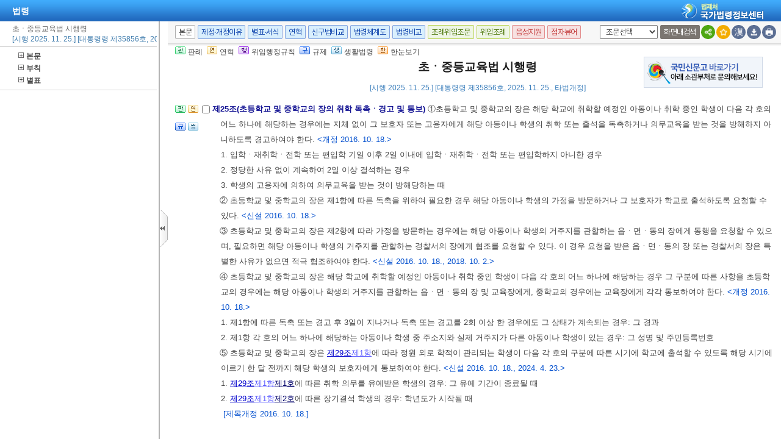

--- FILE ---
content_type: text/html;charset=UTF-8
request_url: https://www.law.go.kr/LSW/lsInfoR.do
body_size: 867591
content:
<!DOCTYPE html PUBLIC "-//W3C//DTD XHTML 1.0 Transitional//EN" "http://www.w3.org/TR/xhtml1/DTD/xhtml1-transitional.dtd">
<html xmlns="http://www.w3.org/1999/xhtml" lang="ko" xml:lang="ko">
 <head></head>
 <body>
  <input type="hidden" id="lsNm" name="lsNm" value="초ㆍ중등교육법 시행령" /> 
  <input type="hidden" id="lsId" name="lsId" value="005238" /> 
  <input type="hidden" id="lsiSeq" name="lsiSeq" value="279901" /> 
  <input type="hidden" id="ancYd" name="ancYd" value="20251125" /> 
  <input type="hidden" id="efYd" name="efYd" value="20251125" /> 
  <input type="hidden" id="ancNo" name="ancNo" value="35856" /> 
  <input type="hidden" id="lsBdyChrCls" name="lsBdyChrCls" value="010202" /> 
  <input type="hidden" id="lumIsConOrdin" value="Y" /> 
  <input type="hidden" id="nwYnValue" value="Y" /> 
  <input type="hidden" id="hstLnkDpYn" value="0" /> 
  <style>
.byl_pop ul li {
	padding: 7px;
	margin-left: 10px;
}
</style> 
  <script type="text/javascript">
$(document).ready(function(){
	customResizePop(); // 본문 리사이즈
	initEDotXPress('\uCD08\u318D\uC911\uB4F1\uAD50\uC721\uBC95 \uC2DC\uD589\uB839');
});

function customResizePop() {
		// 본문 버튼 높이 만큼 제공한다. 13은 패딩값
		var $contentHeight = $("#center").height() - ($('.body_top_area').height() + 13);
		var $conTopHeight = $('#conTop').height() + 35;

		var bdyValue = lsVO.bdyUpdValue.updateContentNm || 'lsBdy';
		
        //lsInfoP 가 열릴 때 본문은 무조건 조회 하기 때문에 조건문 밖에 위치 하도록 변경.
		$('#viewwrapCenter').css('overflow-y', 'hidden');
        $('#bodyContentTOP > #viewwrapCenter').height($contentHeight);
        $('#conScroll').height($('#viewwrapCenter').height() - $conTopHeight);
        
        if (bdyValue == 'lsBdy') {
			/* 본문에서는 법령명 고정 때문에 hidden 처리*/
			$('#viewwrapCenter').css('overflow-y', 'hidden');
			$('#bodyContentTOP > #viewwrapCenter').height($contentHeight);
			if($('#viewwrapCenter2').height() != null || $('#viewwrapCenter2').height() == 0){
				$('#bodyContentTOP > #viewwrapCenter2').height($contentHeight);
				$('#conScroll').height($('#viewwrapCenter2').height() - $conTopHeight);
				$('#viewwrapCenter2').css('overflow', 'hidden');
			}
			$('#bodyContent').css('width', 'inherit');
		} else if (bdyValue == 'lsPtnThdCmp') {
			lspttnThdCmpResize();
		} else if (bdyValue == 'lumThdCmp') {
			thdCmpNewScPResize();
		} else if (bdyValue == 'lumThdCmpSc') {

		} else if (bdyValue == 'thdCmpNew') {

		} else if (bdyValue == 'lsOldAndNew') {				
			// 신구법은 이전 이후 버튼 높이까지 마이너스 한다. 
			$('#bodySideContent > #oldAndNewDiv').height(($contentHeight + $('#tmpWidth').height()-114));
		} else if (bdyValue == 'lsRvsDocInfoR') {

			$('#bodySideContent > #viewwrapCenter').height($contentHeight);
			$('#conScroll').height($('#viewwrapCenter').height() - $conTopHeight);
			$('#conTop').height($('.cont_top').height());
			$('#rvsConScroll').height($('#viewwrapCenter').height() - $('#rvsConTop').height());
			
		} else {
			$('#bodySideContent > #viewwrapCenter').height($contentHeight);
		}
}

function fileLayer(temp){
	var tempStr = $("#hwptext"+temp).attr("value");
	if(tempStr.length > 32){
 		$("#hwptext"+temp).css("width", "80%").css("text-overflow", "ellipsis").css("overflow","hidden").css("white-space","nowrap");
 		$("#hwpxtext"+temp).css("width", "80%").css("text-overflow", "ellipsis").css("overflow","hidden").css("white-space","nowrap");
 		$("#pdftext"+temp).css("width", "80%").css("text-overflow", "ellipsis").css("overflow","hidden").css("white-space","nowrap");
 	}

 	$(".byl_pop").css("display","none");

 	//레이어높이값
 	var height = $("#fileSaveLayer"+temp).height();
 	//본문 제일 하단 위치값 
	var pagePos = document.querySelector('#center');
	pagePos = pagePos.getBoundingClientRect().bottom;
	//레이어버튼위치값
	var layPos =document.querySelector('#imgPos'+temp);
	layPos = layPos.getBoundingClientRect().bottom;
	var lay_pop = $('#fileSaveLayer'+temp);
	var pos = $('#imgPos'+temp).position();
	
	if(pagePos > height+layPos){ //레이어가 잘리지 않을 때 
		lay_pop.css('top', (pos.top)+25 + 'px');
		lay_pop.css('left', '250px')
	}else{ //레이어가 잘릴 때
		lay_pop.css('top', ((pos.top)-height)+ 'px');
		lay_pop.css('left', (pos.left)+25+'px');
	}
	document.getElementById("fileSaveLayer"+temp).style.display="block";
}

function copyToClipBoard(temp2){
	var content = document.getElementById('textarea'+temp2);
	content.select();
	document.execCommand('copy');
	alert("주소가 클립보드에 저장되었습니다.");
	content.setSelectionRange(0,0);
}

function delLayer(temp){
	document.getElementById("fileSaveLayer"+temp).style.display="none";
}

</script> 
  <div id="contentBody" class="scr_ctrl"> 
   <div id="sideCenter" class="cont_area"> 
    <ul class="cont_icon"> 
     <li><a><img alt="판" src="/LSW/images/button/btn_jostmdico.gif" />판례</a></li> 
     <li><a><img alt="연" src="/LSW/images/button/btn_year3.gif" />연혁</a></li> 
     <li><a><img alt="행" src="/LSW/images/button/btn_entrust3_2.gif" />위임행정규칙</a></li> 
     <li><a><img alt="규" src="/LSW/images/button/btn_entrust4_2.gif" />규제</a></li> 
     <li><a><img alt="생" src="/LSW/images/button/btn_csmLnkIcon.gif" />생활법령</a></li> 
     <li><a><img alt="한" src="/LSW/images/button/btn_oneviewIcon.gif" />한눈보기</a></li> 
    </ul> 
    <!-- 법령명 --> 
    <div id="conTop" class="cont_top"> 
     <a id="top"></a> 
     <!-- 국민신문고 연결배너 출력 --> 
     <div id="advertise" style="POSITION:absolute; right: 30px; top: 20px;"> 
      <a href="https://www.epeople.go.kr" title="국민신문고 새창이동" target="_blank"> <img alt="국민신문고 바로가기 배너이미지" src="/LSW/images/epeople_banner.png" /> </a> 
     </div> 
     <h2> 초ㆍ중등교육법 시행령 </h2> 
     <div class="ct_sub"> 
      <span>[시행 2025. 11. 25.] [대통령령 제35856호, 2025. 11. 25., 타법개정]</span> 
     </div> 
    </div> 
    <!-- 소관부처 --> 
    <div id="conScroll" class="scr_area" style="overflow-y: auto;"> 
     <div class="cont_subtit"> 
      <p> <a title="팝업으로 이동" onclick="javascript:cptOfiPop(''); return false;" href="#AJAX" target="_blank"><span title="" style="cursor: pointer;">교육부</span>(<span title="" style="cursor: pointer;">학교정책과</span>)</a>, 044-203-6683 </p> 
     </div> 
     <!-- 조문정보 --> 
     <a name="pjuk:95496401" id="pjuk:95496401"></a> 
     <div class="pgroup" style="padding-bottom: 0px; margin-bottom: 5px;"> 
      <p class="gtit" style="padding-top: 5px; margin-bottom: 0px;" data-joidfull="000100" data-joseq="95496401">         제1장 총칙 </p> 
     </div> 
     <a name="J1:0" id="J1:0"></a> 
     <div class="pgroup"> 
      <ul class="lawico01"> 
       <li><a title="조문체계도 팝업으로 이동" style="text-decoration: none;" onclick="javascript:joStmdPop('279901', '0001', '00' );return false; " href="#AJAX"> <img alt="조문체계도버튼" src="/LSW/images/button/btn_jostmdico.gif" /> </a></li> 
       <li><a title="연혁 팝업으로 이동" style="text-decoration: none;" onclick="javascript:fJoHstShow(this, '005238', '279901', '95496403', '010202');return false;" href="#AJAX"> <img alt="연혁" src="/LSW/images/button/btn_year3.gif" /> </a></li> 
      </ul> 
      <div class="lawcon"> 
       <p class="pty1_p4"> <input name="joNoList" id="Y000100" style="vertical-align: middle;" onclick="javascript:getJoSelectLayer(this,'');" type="checkbox" value="1:0:000100:95496403" /> <span class="bl"><label for="Y000100"> 제1조(목적) </label> </span> 이 영은 <a title="팝업으로 이동" class="link sfon1" onclick="javascript:fncLsLawPop('1030533703','ALLJO','');" href="javascript:;">「초ㆍ중등교육법」</a>에서 위임된 사항과 그 시행에 관하여 필요한 사항을 규정함을 목적으로 한다. <span class="sfon">&lt;개정 2005. 9. 29.&gt;</span> </p> 
      </div> 
     </div> 
     <a name="J2:0" id="J2:0"></a> 
     <div class="pgroup"> 
      <ul class="lawico01"> 
       <li><a title="조문체계도 팝업으로 이동" style="text-decoration: none;" onclick="javascript:joStmdPop('279901', '0002', '00' );return false; " href="#AJAX"> <img alt="조문체계도버튼" src="/LSW/images/button/btn_jostmdico.gif" /> </a></li> 
       <li><a title="연혁 팝업으로 이동" style="text-decoration: none;" onclick="javascript:fJoHstShow(this, '005238', '279901', '95496405', '010202');return false;" href="#AJAX"> <img alt="연혁" src="/LSW/images/button/btn_year3.gif" /> </a></li> 
       <li><a href="javascript:;" onclick="javascript:openCtlInfoList('279901', '005238', '0002', '00');return false;" style="text-decoration: none;" title="관련규정 팝업으로 이동"> <img src="images/button/btn_entrust4_2.gif" alt="관련규제버튼" /> </a></li> 
       <li class="csmLnkImg"><a href="javascript:;" target="" title="팝업으로 이동" onclick="javascript:openCsmLnkList('279901','2','0','1',this)"> <img src="images/button/btn_csmLnkIcon.gif" alt="생활법령버튼" /> </a></li> 
      </ul> 
      <div class="lawcon"> 
       <p class="pty1_p4"> <input name="joNoList" id="Y000200" style="vertical-align: middle;" onclick="javascript:getJoSelectLayer(this,'');" type="checkbox" value="2:0:000200:95496405" /> <span class="bl"><label for="Y000200"> 제2조(학교의 설립기준) </label> </span> <a title="팝업으로 이동" class="link sfon1" onclick="javascript:fncLsLawPop('1030533705','ALLJO','');" href="javascript:;">「초ㆍ중등교육법」</a>(이하 “법”이라 한다) <a title="팝업으로 이동" class="link sfon2" onclick="javascript:fncLsLawPop('1030534927','JO','');" href="javascript:;">제4조</a><a title="팝업으로 이동" class="link sfon3" onclick="javascript:fncLsLawPop('1030534929','JO','');" href="javascript:;">제1항</a>의 규정에 의하여 학교를 설립하고자 하는 자가 갖추어야 하는 시설ㆍ설비 등 학교의 설립기준에 관한 사항은 따로 <a title="팝업으로 이동" class="link" onclick="javascript:fncLsPttnLinkPop('82146');" href="javascript:;">대통령령</a>으로 정한다. <span class="sfon">&lt;개정 2005. 9. 29.&gt;</span> </p> 
      </div> 
     </div> 
     <a name="J3:0" id="J3:0"></a> 
     <div class="pgroup"> 
      <ul class="lawico01"> 
       <li><a title="조문체계도 팝업으로 이동" style="text-decoration: none;" onclick="javascript:joStmdPop('279901', '0003', '00' );return false; " href="#AJAX"> <img alt="조문체계도버튼" src="/LSW/images/button/btn_jostmdico.gif" /> </a></li> 
       <li><a title="연혁 팝업으로 이동" style="text-decoration: none;" onclick="javascript:fJoHstShow(this, '005238', '279901', '95496407', '010202');return false;" href="#AJAX"> <img alt="연혁" src="/LSW/images/button/btn_year3.gif" /> </a></li> 
       <li><a href="javascript:;" onclick="javascript:openCtlInfoList('279901', '005238', '0003', '00');return false;" style="text-decoration: none;" title="관련규정 팝업으로 이동"> <img src="images/button/btn_entrust4_2.gif" alt="관련규제버튼" /> </a></li> 
      </ul> 
      <div class="lawcon"> 
       <p class="pty1_p4"> <input name="joNoList" id="Y000300" style="vertical-align: middle;" onclick="javascript:getJoSelectLayer(this,'');" type="checkbox" value="3:0:000300:95496407" /> <span class="bl"><label for="Y000300"> 제3조(사립학교의 설립인가 신청) </label> </span> <a title="팝업으로 이동" class="link sfon1" onclick="javascript:fncLsLawPop('1030533717','ALLJO','');" href="javascript:;">법</a> <a title="팝업으로 이동" class="link sfon2" onclick="javascript:fncLsLawPop('1030533719','JO','');" href="javascript:;">제4조</a><a title="팝업으로 이동" class="link sfon3" onclick="javascript:fncLsLawPop('1030533721','JO','');" href="javascript:;">제2항</a>에 따라 사립학교의 설립인가를 받으려는 자는 <a title="팝업으로 이동" class="link" onclick="javascript:fncLsPttnLinkPop('82147');" href="javascript:;">교육부령</a>으로 정하는 바에 따라 학교의 설립목적ㆍ명칭ㆍ위치 및 개교예정일 등을 기재한 학교설립 인가신청서에 다음 각 호의 서류(전자문서를 포함한다)를 첨부하여 특별시ㆍ광역시ㆍ특별자치시ㆍ도ㆍ특별자치도교육감(이하 “교육감”이라 한다)에게 신청하여야 한다. 이 경우 교육감은 <a title="팝업으로 이동" class="link sfon1" onclick="javascript:fncLsLawPop('1030533711','ALLJO','');" href="javascript:;">「전자정부법」</a> <a title="팝업으로 이동" class="link sfon2" onclick="javascript:fncLsLawPop('1030533713','JO','');" href="javascript:;">제36조</a><a title="팝업으로 이동" class="link sfon3" onclick="javascript:fncLsLawPop('1030533715','JO','');" href="javascript:;">제1항</a>에 따른 행정정보의 공동이용을 통하여 교지ㆍ실습지의 지적도 및 학교법인의 등기부를 확인하여야 한다. </p>
       <p class="pty1_de2_1"> </p> 
       <p class="pty1_de2h">1. 학칙 </p> 
       <p class="pty1_de2h">2. 경비와 유지방법 </p> 
       <p class="pty1_de2h">3. 교사(체육장을 포함한다)의 배치도ㆍ평면도 </p> 
       <p class="pty1_de2h">4. 병설학교 등을 둘 경우에는 그 계획서 </p> 
       <p class="pty1_de2h">5. 설립자가 법인인 경우에는 출연금 등에 관한 서류 </p> 
       <p class="pty1_de2h">6. 설립자가 사인인 경우에는 경비의 지급 및 변제능력에 관한 서류 </p> 
       <p class="pty1_de2h">7. 설비 관련 서류 및 그 밖에 <a title="팝업으로 이동" class="link" onclick="javascript:fncLsPttnLinkPop('82148');" href="javascript:;">교육부령</a>으로 정하는 서류 </p> 
       <p class="pty1_de2"> <span class="sfon">[전문개정 2015. 1. 6.]</span> </p> 
       <p></p> 
      </div> 
     </div> 
     <a name="J4:0" id="J4:0"></a> 
     <div class="pgroup"> 
      <ul class="lawico01"> 
       <li><a title="조문체계도 팝업으로 이동" style="text-decoration: none;" onclick="javascript:joStmdPop('279901', '0004', '00' );return false; " href="#AJAX"> <img alt="조문체계도버튼" src="/LSW/images/button/btn_jostmdico.gif" /> </a></li> 
       <li><a title="연혁 팝업으로 이동" style="text-decoration: none;" onclick="javascript:fJoHstShow(this, '005238', '279901', '95496409', '010202');return false;" href="#AJAX"> <img alt="연혁" src="/LSW/images/button/btn_year3.gif" /> </a></li> 
       <li><a href="javascript:;" onclick="javascript:openCtlInfoList('279901', '005238', '0004', '00');return false;" style="text-decoration: none;" title="관련규정 팝업으로 이동"> <img src="images/button/btn_entrust4_2.gif" alt="관련규제버튼" /> </a></li> 
      </ul> 
      <div class="lawcon"> 
       <p class="pty1_p4"> <input name="joNoList" id="Y000400" style="vertical-align: middle;" onclick="javascript:getJoSelectLayer(this,'');" type="checkbox" value="4:0:000400:95496409" /> <span class="bl"><label for="Y000400"> 제4조(사립학교의 폐교인가 신청) </label> </span> <a title="팝업으로 이동" class="link sfon1" onclick="javascript:fncLsLawPop('1030533723','ALLJO','');" href="javascript:;">법</a> <a title="팝업으로 이동" class="link sfon2" onclick="javascript:fncLsLawPop('1030533725','JO','');" href="javascript:;">제4조</a><a title="팝업으로 이동" class="link sfon3" onclick="javascript:fncLsLawPop('1030533727','JO','');" href="javascript:;">제3항</a>에 따라 학교의 폐교인가를 받으려는 사립학교의 설립ㆍ경영자는 <a title="팝업으로 이동" class="link" onclick="javascript:fncLsPttnLinkPop('82149');" href="javascript:;">교육부령</a>으로 정하는 바에 따라 폐교사유 및 폐교연월일 등을 기재한 학교폐교 인가신청서에 다음 각 호의 서류(전자문서를 포함한다)를 첨부하여 교육감에게 신청하여야 한다. </p>
       <p class="pty1_de2_1"> </p> 
       <p class="pty1_de2h">1. 학생 및 학적부 처리에 관한 사항 </p> 
       <p class="pty1_de2h">2. 폐교하는 사립학교의 재산 처리에 관한 사항에 관한 서류 및 그 밖에 <a title="팝업으로 이동" class="link" onclick="javascript:fncLsPttnLinkPop('82166');" href="javascript:;">교육부령</a>으로 정하는 서류 </p> 
       <p class="pty1_de2"> <span class="sfon">[전문개정 2015. 1. 6.]</span> </p> 
       <p></p> 
      </div> 
     </div> 
     <a name="J5:0" id="J5:0"></a> 
     <div class="pgroup"> 
      <ul class="lawico01"> 
       <li><a title="조문체계도 팝업으로 이동" style="text-decoration: none;" onclick="javascript:joStmdPop('279901', '0005', '00' );return false; " href="#AJAX"> <img alt="조문체계도버튼" src="/LSW/images/button/btn_jostmdico.gif" /> </a></li> 
       <li><a title="연혁 팝업으로 이동" style="text-decoration: none;" onclick="javascript:fJoHstShow(this, '005238', '279901', '95496411', '010202');return false;" href="#AJAX"> <img alt="연혁" src="/LSW/images/button/btn_year3.gif" /> </a></li> 
       <li><a href="javascript:;" onclick="javascript:openCtlInfoList('279901', '005238', '0005', '00');return false;" style="text-decoration: none;" title="관련규정 팝업으로 이동"> <img src="images/button/btn_entrust4_2.gif" alt="관련규제버튼" /> </a></li> 
      </ul> 
      <div class="lawcon"> 
       <p class="pty1_p4"> <input name="joNoList" id="Y000500" style="vertical-align: middle;" onclick="javascript:getJoSelectLayer(this,'');" type="checkbox" value="5:0:000500:95496411" /> <span class="bl"><label for="Y000500"> 제5조(사립학교의 변경인가 신청) </label> </span> ① <a title="팝업으로 이동" class="link sfon1" onclick="javascript:fncLsLawPop('1030533729','ALLJO','');" href="javascript:;">법</a> <a title="팝업으로 이동" class="link sfon2" onclick="javascript:fncLsLawPop('1030533731','JO','');" href="javascript:;">제4조</a><a title="팝업으로 이동" class="link sfon3" onclick="javascript:fncLsLawPop('1030533733','JO','');" href="javascript:;">제3항</a>에서 “대통령령으로 정하는 중요 사항”이란 다음 각 호의 사항을 말한다. </p>
       <p class="pty1_de2h">1. 학교의 설립자 </p> 
       <p class="pty1_de2h">2. 학교의 설립목적 </p> 
       <p class="pty1_de2h">3. 학교의 명칭 </p> 
       <p class="pty1_de2h">4. 학교의 위치 </p> 
       <p class="pty1_de2h">5. 교지ㆍ실습지의 지적도 </p> 
       <p class="pty1_de2h">6. 학교의 경비와 유지방법 </p> 
       <p class="pty1_de2h">7. 교사(체육장을 포함한다)의 평면도 </p> 
       <p class="pty1_de2h">8. 병설학교 등을 둘 경우 그 계획서 </p> 
       <p class="pty1_de2_1">② <a title="팝업으로 이동" class="link sfon1" onclick="javascript:fncLsLawPop('1030533735','ALLJO','');" href="javascript:;">법</a> <a title="팝업으로 이동" class="link sfon2" onclick="javascript:fncLsLawPop('1030533737','JO','');" href="javascript:;">제4조</a><a title="팝업으로 이동" class="link sfon3" onclick="javascript:fncLsLawPop('1030533739','JO','');" href="javascript:;">제3항</a>에 따라 변경인가를 받으려는 사립학교의 설립ㆍ경영자는 <a title="팝업으로 이동" class="link" onclick="javascript:fncLsPttnLinkPop('82167');" href="javascript:;">교육부령</a>으로 정하는 바에 따라 변경사유, 변경사항, 변경연월일 등을 기재한 학교변경 인가신청서에 변경에 따른 관련 서류(전자문서를 포함한다)를 첨부하여 교육감에게 신청하여야 한다. </p> 
       <p class="pty1_de2"> <span class="sfon">[전문개정 2015. 1. 6.]</span> </p> 
       <p></p> 
      </div> 
     </div> 
     <a name="J6:0" id="J6:0"></a> 
     <div class="pgroup"> 
      <ul class="lawico01"> 
       <li><a title="조문체계도 팝업으로 이동" style="text-decoration: none;" onclick="javascript:joStmdPop('279901', '0006', '00' );return false; " href="#AJAX"> <img alt="조문체계도버튼" src="/LSW/images/button/btn_jostmdico.gif" /> </a></li> 
      </ul> 
      <div class="lawcon"> 
       <p class="pty1_p4"> <input name="joNoList" id="Y000600" style="vertical-align: middle;" onclick="javascript:getJoSelectLayer(this,'');" type="checkbox" value="6:0:000600:95496413" /> <span class="bl"><label for="Y000600"> 제6조 </label> </span> <input type="hidden" id="delJo95496413" value="삭제" /> 삭제 <span class="sfon">&lt;2005. 1. 29.&gt;</span> </p> 
      </div> 
     </div> 
     <a name="J7:0" id="J7:0"></a> 
     <div class="pgroup"> 
      <ul class="lawico01"> 
       <li><a title="조문체계도 팝업으로 이동" style="text-decoration: none;" onclick="javascript:joStmdPop('279901', '0007', '00' );return false; " href="#AJAX"> <img alt="조문체계도버튼" src="/LSW/images/button/btn_jostmdico.gif" /> </a></li> 
       <li><a href="javascript:;" onclick="javascript:openCtlInfoList('279901', '005238', '0007', '00');return false;" style="text-decoration: none;" title="관련규정 팝업으로 이동"> <img src="images/button/btn_entrust4_2.gif" alt="관련규제버튼" /> </a></li> 
      </ul> 
      <div class="lawcon"> 
       <p class="pty1_p4"> <input name="joNoList" id="Y000700" style="vertical-align: middle;" onclick="javascript:getJoSelectLayer(this,'');" type="checkbox" value="7:0:000700:95496415" /> <span class="bl"><label for="Y000700"> 제7조(병설학교) </label> </span> <a title="팝업으로 이동" class="link sfon1" onclick="javascript:fncLsLawPop('1030533741','ALLJO','');" href="javascript:;">법</a> <a title="팝업으로 이동" class="link sfon2" onclick="javascript:fncLsLawPop('1030533743','JO','');" href="javascript:;">제5조</a>의 규정에 의한 병설학교의 운영에 관하여 필요한 사항은 법령의 범위안에서 <a title="팝업으로 이동" class="link sfon1" onclick="javascript:fncLsLawPop('1030533745','ALLJO','');" href="javascript:;">법</a> <a title="팝업으로 이동" class="link sfon2" onclick="javascript:fncLsLawPop('1030533747','JO','');" href="javascript:;">제6조</a>의 규정에 의한 지도ㆍ감독기관(이하 “관할청”이라 한다)이 정한다. </p> 
      </div> 
     </div> 
     <a name="J8:0" id="J8:0"></a> 
     <div class="pgroup"> 
      <ul class="lawico01"> 
       <li><a title="조문체계도 팝업으로 이동" style="text-decoration: none;" onclick="javascript:joStmdPop('279901', '0008', '00' );return false; " href="#AJAX"> <img alt="조문체계도버튼" src="/LSW/images/button/btn_jostmdico.gif" /> </a></li> 
       <li><a title="연혁 팝업으로 이동" style="text-decoration: none;" onclick="javascript:fJoHstShow(this, '005238', '279901', '95496417', '010202');return false;" href="#AJAX"> <img alt="연혁" src="/LSW/images/button/btn_year3.gif" /> </a></li> 
      </ul> 
      <div class="lawcon"> 
       <p class="pty1_p4"> <input name="joNoList" id="Y000800" style="vertical-align: middle;" onclick="javascript:getJoSelectLayer(this,'');" type="checkbox" value="8:0:000800:95496417" /> <span class="bl"><label for="Y000800"> 제8조(장학지도) </label> </span> 교육감은 <a title="팝업으로 이동" class="link sfon1" onclick="javascript:fncLsLawPop('1030533749','ALLJO','');" href="javascript:;">법</a> <a title="팝업으로 이동" class="link sfon2" onclick="javascript:fncLsLawPop('1030533751','JO','');" href="javascript:;">제7조</a>에 따라 장학지도를 하는 경우 매학년도 장학지도의 대상ㆍ절차ㆍ항목ㆍ방법 및 결과처리 등에 관한 세부계획을 수립하여 이를 장학지도 대상학교에 미리 통보하여야 한다. <span class="sfon">&lt;개정 2001. 1. 29., 2008. 2. 29., 2013. 3. 23., 2013. 10. 30.&gt;</span> </p> 
      </div> 
     </div> 
     <a name="J9:0" id="J9:0"></a> 
     <div class="pgroup"> 
      <ul class="lawico01"> 
       <li><a title="조문체계도 팝업으로 이동" style="text-decoration: none;" onclick="javascript:joStmdPop('279901', '0009', '00' );return false; " href="#AJAX"> <img alt="조문체계도버튼" src="/LSW/images/button/btn_jostmdico.gif" /> </a></li> 
       <li><a title="연혁 팝업으로 이동" style="text-decoration: none;" onclick="javascript:fJoHstShow(this, '005238', '279901', '95496419', '010202');return false;" href="#AJAX"> <img alt="연혁" src="/LSW/images/button/btn_year3.gif" /> </a></li> 
       <li><a href="javascript:;" onclick="javascript:openCtlInfoList('279901', '005238', '0009', '00');return false;" style="text-decoration: none;" title="관련규정 팝업으로 이동"> <img src="images/button/btn_entrust4_2.gif" alt="관련규제버튼" /> </a></li> 
      </ul> 
      <div class="lawcon"> 
       <p class="pty1_p4"> <input name="joNoList" id="Y000900" style="vertical-align: middle;" onclick="javascript:getJoSelectLayer(this,'');" type="checkbox" value="9:0:000900:95496419" /> <span class="bl"><label for="Y000900"> 제9조(학교규칙의 기재사항 등) </label> </span> ①<a title="팝업으로 이동" class="link sfon1" onclick="javascript:fncLsLawPop('1030533757','ALLJO','');" href="javascript:;">법</a> <a title="팝업으로 이동" class="link sfon2" onclick="javascript:fncLsLawPop('1030533759','JO','');" href="javascript:;">제8조</a>에 따른 학교의 학교규칙(이하 “학칙”이라 한다)에는 다음 각 호의 사항을 기재해야 한다. <span class="sfon">&lt;개정 2005. 1. 29., 2011. 3. 18., 2012. 4. 20., 2012. 10. 29., 2020. 2. 25., 2022. 8. 30.&gt;</span> </p>
       <p class="pty1_de2h">1. 수업연한ㆍ학년ㆍ학기 및 휴업일 </p> 
       <p class="pty1_de2h">2. 학급편제 및 학생정원 </p> 
       <p class="pty1_de2h">3. 교과ㆍ수업일수 및 고사와 과정수료의 인정 </p> 
       <p class="pty1_de2h">4. 입학ㆍ재입학ㆍ편입학ㆍ전학ㆍ휴학ㆍ퇴학ㆍ수료 및 졸업 </p> 
       <p class="pty1_de2h">5. 조기진급, 조기졸업 및 상급학교 조기입학 자격 부여 </p> 
       <p class="pty1_de2h">6. 수업료ㆍ입학금 기타의 비용징수 </p> 
       <p class="pty1_de2h">7. 학생 포상, 징계, 교육목적상 필요한 지도 방법, 학업 중단 예방 및 학교 내 교육ㆍ연구활동 보호에 관한 사항 등 학생의 학교생활에 관한 사항 </p> 
       <p class="pty1_de2h">8. 학생자치활동의 조직 및 운영 </p> 
       <p class="pty1_de2h">9. 학칙개정절차 </p> 
       <p class="pty1_de2h">10. 그 밖에 법령에서 정하는 사항 </p> 
       <p class="pty1_de2_1">② 삭제 <span class="sfon">&lt;2005. 1. 29.&gt;</span> </p> 
       <p class="pty1_de2_1">③ 다음 각 호의 학교ㆍ학과ㆍ과정 또는 시설을 설치ㆍ운영하는 학교의 학칙에는 제1항 각 호의 사항 외에 각각 그 설치에 관한 사항을 기재하여야 한다. <span class="sfon">&lt;개정 2013. 2. 15.&gt;</span> </p> 
       <p class="pty1_de2h">1. <a title="팝업으로 이동" class="link sfon1" onclick="javascript:fncLsLawPop('1030533765','ALLJO','');" href="javascript:;">법</a> <a title="팝업으로 이동" class="link sfon2" onclick="javascript:fncLsLawPop('1030533767','JO','');" href="javascript:;">제5조</a>에 따른 병설학교 </p> 
       <p class="pty1_de2h">2. <a title="팝업으로 이동" class="link sfon1" onclick="javascript:fncLsLawPop('1030533761','ALLJO','');" href="javascript:;">법</a> <a title="팝업으로 이동" class="link sfon2" onclick="javascript:fncLsLawPop('1030533763','JO','');" href="javascript:;">제43조의2</a>에 따른 방송통신중학교 또는 <a title="팝업으로 이동" class="link sfon1" onclick="javascript:fncLsLawPop('1030533769','ALLJO','');" href="javascript:;">법</a> <a title="팝업으로 이동" class="link sfon2" onclick="javascript:fncLsLawPop('1030533771','JO','');" href="javascript:;">제51조</a>에 따른 방송통신고등학교 </p> 
       <p class="pty1_de2h">3. <a title="팝업으로 이동" class="link sfon1" onclick="javascript:fncLsLawPop('1030533773','ALLJO','');" href="javascript:;">법</a> <a title="팝업으로 이동" class="link sfon2" onclick="javascript:fncLsLawPop('1030533775','JO','');" href="javascript:;">제48조</a>에 따른 학과 </p> 
       <p class="pty1_de2h">4. <a title="팝업으로 이동" class="link sfon1" onclick="javascript:fncLsLawPop('1030533753','ALLJO','');" href="javascript:;">법</a> <a title="팝업으로 이동" class="link sfon2" onclick="javascript:fncLsLawPop('1030533755','JO','');" href="javascript:;">제49조</a>에 따른 시간제 또는 통신제 과정 </p> 
       <p class="pty1_de2h">5. 기숙사 </p> 
       <p class="pty1_de2_1">④ 학교의 장은 제1항제7호(학업 중단 예방에 관한 사항은 제외한다)부터 제9호까지의 사항에 관하여 학칙을 제정하거나 개정할 때에는 학칙으로 정하는 바에 따라 미리 학생, 학부모, 교원의 의견을 듣고, 그 의견을 반영하도록 노력해야 한다. <span class="sfon">&lt;신설 2011. 3. 18., 2012. 4. 20., 2013. 2. 15., 2022. 8. 30.&gt;</span> </p> 
       <p class="pty1_de2"> <span class="sfon">[제목개정 2011. 3. 18.]</span> </p> 
       <p></p> 
      </div> 
     </div> 
     <a name="J10:0" id="J10:0"></a> 
     <div class="pgroup"> 
      <ul class="lawico01"> 
       <li><a title="조문체계도 팝업으로 이동" style="text-decoration: none;" onclick="javascript:joStmdPop('279901', '0010', '00' );return false; " href="#AJAX"> <img alt="조문체계도버튼" src="/LSW/images/button/btn_jostmdico.gif" /> </a></li> 
       <li><a title="연혁 팝업으로 이동" style="text-decoration: none;" onclick="javascript:fJoHstShow(this, '005238', '279901', '95496421', '010202');return false;" href="#AJAX"> <img alt="연혁" src="/LSW/images/button/btn_year3.gif" /> </a></li> 
      </ul> 
      <div class="lawcon"> 
       <p class="pty1_p4"> <input name="joNoList" id="Y001000" style="vertical-align: middle;" onclick="javascript:getJoSelectLayer(this,'');" type="checkbox" value="10:0:001000:95496421" /> <span class="bl"><label for="Y001000"> 제10조(학생의 평가) </label> </span> <a title="팝업으로 이동" class="link sfon1" onclick="javascript:fncLsLawPop('1030533777','ALLJO','');" href="javascript:;">법</a> <a title="팝업으로 이동" class="link sfon2" onclick="javascript:fncLsLawPop('1030533779','JO','');" href="javascript:;">제9조</a><a title="팝업으로 이동" class="link sfon3" onclick="javascript:fncLsLawPop('1030533781','JO','');" href="javascript:;">제1항</a>의 규정에 의한 학생의 학업성취도 평가에 관하여 필요한 사항은 <a href="#AJAX" title="팝업으로 이동" class="delegatedAdmRul_link_not" onclick="javascript:joDelegatePop('279901','0010','00','010102','NOT','교육부장관이 정한다','15274');">교육부장관이 정한다</a>. <span class="sfon">&lt;개정 2001. 1. 29., 2008. 2. 29., 2013. 3. 23.&gt;</span> </p> 
      </div> 
     </div> 
     <a name="J11:0" id="J11:0"></a> 
     <div class="pgroup"> 
      <ul class="lawico01"> 
       <li><a title="조문체계도 팝업으로 이동" style="text-decoration: none;" onclick="javascript:joStmdPop('279901', '0011', '00' );return false; " href="#AJAX"> <img alt="조문체계도버튼" src="/LSW/images/button/btn_jostmdico.gif" /> </a></li> 
       <li><a title="연혁 팝업으로 이동" style="text-decoration: none;" onclick="javascript:fJoHstShow(this, '005238', '279901', '95496423', '010202');return false;" href="#AJAX"> <img alt="연혁" src="/LSW/images/button/btn_year3.gif" /> </a></li> 
       <li><a href="javascript:;" onclick="javascript:openCtlInfoList('279901', '005238', '0011', '00');return false;" style="text-decoration: none;" title="관련규정 팝업으로 이동"> <img src="images/button/btn_entrust4_2.gif" alt="관련규제버튼" /> </a></li> 
      </ul> 
      <div class="lawcon"> 
       <p class="pty1_p4"> <input name="joNoList" id="Y001100" style="vertical-align: middle;" onclick="javascript:getJoSelectLayer(this,'');" type="checkbox" value="11:0:001100:95496423" /> <span class="bl"><label for="Y001100"> 제11조(평가의 대상 구분) </label> </span> ① <a title="팝업으로 이동" class="link sfon1" onclick="javascript:fncLsLawPop('1030533791','ALLJO','');" href="javascript:;">법</a> <a title="팝업으로 이동" class="link sfon2" onclick="javascript:fncLsLawPop('1030533793','JO','');" href="javascript:;">제9조</a><a title="팝업으로 이동" class="link sfon3" onclick="javascript:fncLsLawPop('1030533795','JO','');" href="javascript:;">제2항</a>에 따른 특별시ㆍ광역시ㆍ특별자치시ㆍ도 및 특별자치도(이하 “시ㆍ도”라 한다) 교육청에 대한 평가(이하 “시ㆍ도교육청평가”라 한다)는 지역별 교육여건 등의 차이를 고려하여 특별시ㆍ광역시ㆍ특별자치시 교육청과 도ㆍ특별자치도 교육청을 구분하여 실시할 수 있다. <span class="sfon">&lt;개정 2013. 2. 15.&gt;</span> </p>
       <p class="pty1_de2_1">② <a title="팝업으로 이동" class="link sfon1" onclick="javascript:fncLsLawPop('1030534855','ALLJO','');" href="javascript:;">법</a> <a title="팝업으로 이동" class="link sfon2" onclick="javascript:fncLsLawPop('1030534859','JO','');" href="javascript:;">제9조</a><a title="팝업으로 이동" class="link sfon3" onclick="javascript:fncLsLawPop('1030534857','JO','');" href="javascript:;">제2항</a> 및 <a title="팝업으로 이동" class="link sfon3" onclick="javascript:fncLsLawPop('1030534861','JO','');" href="javascript:;">제3항</a>에 따른 학교에 대한 평가(이하 “학교평가”라 한다)는 국ㆍ공ㆍ사립의 초등학교ㆍ중학교ㆍ고등학교 및 특수학교를 대상으로 하되, 학생 수, 지역의 실정 등 학교 특성에 따라 학교를 구분하여 평가할 수 있다. <span class="sfon">&lt;개정 2013. 2. 15.&gt;</span> </p> 
       <p class="pty1_de2_1">③ <a title="팝업으로 이동" class="link sfon1" onclick="javascript:fncLsLawPop('1030533797','ALLJO','');" href="javascript:;">법</a> <a title="팝업으로 이동" class="link sfon2" onclick="javascript:fncLsLawPop('1030533799','JO','');" href="javascript:;">제9조</a><a title="팝업으로 이동" class="link sfon3" onclick="javascript:fncLsLawPop('1030533801','JO','');" href="javascript:;">제3항</a>에 따른 교육감 관할 교육행정기관에 대한 평가(이하 “지방교육행정기관평가”라 한다)는 필요한 경우 다음 각 호와 같이 그 대상을 구분하여 실시할 수 있다. <span class="sfon">&lt;개정 2018. 10. 2.&gt;</span> </p> 
       <p class="pty1_de2h">1. 시ㆍ도 교육청 본청 </p> 
       <p class="pty1_de2h">2. 교육지원청 </p> 
       <p class="pty1_de2h">3. 그 밖의 교육감 관할 교육행정기관 </p> 
       <p class="pty1_de2"> <span class="sfon">[전문개정 2011. 3. 18.]<br />[제목개정 2013. 2. 15.]</span> </p> 
       <p></p> 
      </div> 
     </div> 
     <a name="J12:0" id="J12:0"></a> 
     <div class="pgroup"> 
      <ul class="lawico01"> 
       <li><a title="조문체계도 팝업으로 이동" style="text-decoration: none;" onclick="javascript:joStmdPop('279901', '0012', '00' );return false; " href="#AJAX"> <img alt="조문체계도버튼" src="/LSW/images/button/btn_jostmdico.gif" /> </a></li> 
       <li><a title="연혁 팝업으로 이동" style="text-decoration: none;" onclick="javascript:fJoHstShow(this, '005238', '279901', '95496425', '010202');return false;" href="#AJAX"> <img alt="연혁" src="/LSW/images/button/btn_year3.gif" /> </a></li> 
       <li><a href="javascript:;" onclick="javascript:openCtlInfoList('279901', '005238', '0012', '00');return false;" style="text-decoration: none;" title="관련규정 팝업으로 이동"> <img src="images/button/btn_entrust4_2.gif" alt="관련규제버튼" /> </a></li> 
      </ul> 
      <div class="lawcon"> 
       <p class="pty1_p4"> <input name="joNoList" id="Y001200" style="vertical-align: middle;" onclick="javascript:getJoSelectLayer(this,'');" type="checkbox" value="12:0:001200:95496425" /> <span class="bl"><label for="Y001200"> 제12조(평가의 기준) </label> </span> ① 시ㆍ도교육청평가 및 지방교육행정기관평가는 다음 각 호의 사항을 기준으로 실시한다. <span class="sfon">&lt;개정 2013. 2. 15., 2013. 3. 23., 2014. 6. 11., 2018. 10. 2.&gt;</span> </p>
       <p class="pty1_de2h">1. 예산의 편성 및 운용 </p> 
       <p class="pty1_de2h">2. 관할 학교 및 교육기관 등의 운영ㆍ감독 </p> 
       <p class="pty1_de2h">3. 학교 교육 지원 및 교육 성과 </p> 
       <p class="pty1_de2h">4. 학생 및 교원의 교육 복지 </p> 
       <p class="pty1_de2h">5. 그 밖에 지방자치단체의 교육행정에 관한 사항으로서 교육부장관 또는 교육감이 필요하다고 <a href="#AJAX" title="팝업으로 이동" class="delegatedAdmRul_link_not" onclick="javascript:joDelegatePop('279901','0012','00','010102','NOT','인정하는','31859');">인정하는</a> 사항 </p> 
       <p class="pty1_de2_1">② 학교평가는 다음 각 호의 사항을 기준으로 실시한다. <span class="sfon">&lt;개정 2013. 2. 15., 2013. 3. 23.&gt;</span> </p> 
       <p class="pty1_de2h">1. 교육과정 운영 및 교수ㆍ학습 방법 </p> 
       <p class="pty1_de2h">2. 교육 활동 및 교육 성과 </p> 
       <p class="pty1_de2h">3. 그 밖에 학교운영에 관한 사항으로서 교육부장관 또는 교육감이 필요하다고 <a href="#AJAX" title="팝업으로 이동" class="delegatedAdmRul_link_not" onclick="javascript:joDelegatePop('279901','0012','00','010102','NOT','인정하는','31861');">인정하는</a> 사항 </p> 
       <p class="pty1_de2"> <span class="sfon">[전문개정 2011. 3. 18.]</span> </p> 
       <p></p> 
      </div> 
     </div> 
     <a name="J13:0" id="J13:0"></a> 
     <div class="pgroup"> 
      <ul class="lawico01"> 
       <li><a title="조문체계도 팝업으로 이동" style="text-decoration: none;" onclick="javascript:joStmdPop('279901', '0013', '00' );return false; " href="#AJAX"> <img alt="조문체계도버튼" src="/LSW/images/button/btn_jostmdico.gif" /> </a></li> 
       <li><a title="연혁 팝업으로 이동" style="text-decoration: none;" onclick="javascript:fJoHstShow(this, '005238', '279901', '95496427', '010202');return false;" href="#AJAX"> <img alt="연혁" src="/LSW/images/button/btn_year3.gif" /> </a></li> 
       <li><a href="javascript:;" onclick="javascript:joDelegatePop('279901', '0013', '00', '010102');return false; " style="text-decoration: none;" title="위임행정규칙 팝업으로 이동"> <img src="images/button/btn_entrust3_2.gif" alt="위임행정규칙버튼" /> </a></li> 
       <li><a href="javascript:;" onclick="javascript:openCtlInfoList('279901', '005238', '0013', '00');return false;" style="text-decoration: none;" title="관련규정 팝업으로 이동"> <img src="images/button/btn_entrust4_2.gif" alt="관련규제버튼" /> </a></li> 
      </ul> 
      <div class="lawcon"> 
       <p class="pty1_p4"> <input name="joNoList" id="Y001300" style="vertical-align: middle;" onclick="javascript:getJoSelectLayer(this,'');" type="checkbox" value="13:0:001300:95496427" /> <span class="bl"><label for="Y001300"> 제13조(평가의 절차ㆍ공개 등) </label> </span> ①교육부장관은 매학년도 시작 전까지 시ㆍ도교육청평가에 관한 기본계획을 수립하고 이를 공표하여야 한다. <span class="sfon">&lt;개정 2001. 1. 29., 2008. 2. 29., 2013. 2. 15., 2013. 3. 23.&gt;</span> </p>
       <p class="pty1_de2_1">② 교육감은 평가가 실시되는 해의 학년도가 시작되기 전까지 지방교육행정기관평가 및 학교평가에 관한 기본계획을 수립하고 이를 공표하여야 한다. <span class="sfon">&lt;개정 2013. 2. 15., 2014. 6. 11., 2018. 10. 2.&gt;</span> </p> 
       <p class="pty1_de2_1">③ 시ㆍ도교육청평가, 지방교육행정기관평가 및 학교평가는 <a title="팝업으로 이동" class="link sfon1" onclick="javascript:fncLsLawPop('1030533803','ALLJO','');" href="javascript:;">법</a> <a title="팝업으로 이동" class="link sfon2" onclick="javascript:fncLsLawPop('1030533805','JO','');" href="javascript:;">제30조의4</a>에 따른 교육정보시스템에 저장된 자료, <a title="팝업으로 이동" class="link sfon1" onclick="javascript:fncLsLawPop('1030533813','ALLJO','');" href="javascript:;">「교육관련기관의 정보공개에 관한 특례법」</a> <a title="팝업으로 이동" class="link sfon2" onclick="javascript:fncLsLawPop('1030533815','JO','');" href="javascript:;">제5조</a>에 따른 공시정보 등을 이용한 정량(定量)평가의 방법으로 한다. 다만, 정량평가만으로 정확한 평가가 어렵다고 인정되는 경우에는 서면평가, 설문조사, 관계자 면담 등의 방법을 이용한 정성(定性)평가의 방법을 병행할 수 있다. <span class="sfon">&lt;신설 2011. 3. 18., 2013. 2. 15., 2014. 6. 11., 2018. 10. 2.&gt;</span> </p> 
       <p class="pty1_de2_1">④교육부장관 또는 교육감은 특히 필요하다고 인정하는 경우를 제외하고는 평가결과를 공개하여야 한다. <span class="sfon">&lt;개정 2001. 1. 29., 2008. 2. 29., 2011. 3. 18., 2013. 2. 15., 2013. 3. 23.&gt;</span> </p> 
       <p class="pty1_de2_1">⑤ 이 영에서 규정한 사항 외에 시ㆍ도교육청평가에 필요한 사항은 <a href="#AJAX" title="팝업으로 이동" class="delegatedAdmRul_link" onclick="javascript:joDelegatePop('279901','0013','00','010102','DEG','교육부장관이 정하고','14590');">교육부장관이 정하고</a>, 지방교육행정기관평가에 필요한 사항은 교육감이 정한다. <span class="sfon">&lt;개정 2013. 2. 15., 2013. 3. 23., 2018. 10. 2.&gt;</span> </p> 
       <div class="rule_area"> 
        <div class="btn_rule"> 
         <a href="javascript:viewDelegatedAdmRul('001300', '279901', '0013', '00', '010102')"><img id="delegatedAdmRul_img_001300" src="images/common/btn_rule_view.gif" title="위임행정규칙" alt="위임행정규칙" /></a> 
        </div> 
        <div id="delegated_001300" class="rule_box" style="display: none;"></div> 
       </div> 
       <p></p> 
      </div> 
     </div> 
     <a name="J13:2" id="J13:2"></a> 
     <div class="pgroup"> 
      <ul class="lawico01"> 
       <li><a title="조문체계도 팝업으로 이동" style="text-decoration: none;" onclick="javascript:joStmdPop('279901', '0013', '02' );return false; " href="#AJAX"> <img alt="조문체계도버튼" src="/LSW/images/button/btn_jostmdico.gif" /> </a></li> 
       <li><a title="연혁 팝업으로 이동" style="text-decoration: none;" onclick="javascript:fJoHstShow(this, '005238', '279901', '95496429', '010202');return false;" href="#AJAX"> <img alt="연혁" src="/LSW/images/button/btn_year3.gif" /> </a></li> 
      </ul> 
      <div class="lawcon"> 
       <p class="pty1_p4"> <input name="joNoList" id="Y001302" style="vertical-align: middle;" onclick="javascript:getJoSelectLayer(this,'');" type="checkbox" value="13:2:001302:95496429" /> <span class="bl"><label for="Y001302"> 제13조의2(고등학교 등의 무상교육 예외) </label> </span> <a title="팝업으로 이동" class="link sfon1" onclick="javascript:fncLsLawPop('1030534887','ALLJO','');" href="javascript:;">법</a> <a title="팝업으로 이동" class="link sfon2" onclick="javascript:fncLsLawPop('1030534879','JO','');" href="javascript:;">제10조의2</a><a title="팝업으로 이동" class="link sfon3" onclick="javascript:fncLsLawPop('1030534889','JO','');" href="javascript:;">제3항</a>에서 “대통령령으로 정하는 사립학교”란 <a title="팝업으로 이동" class="link sfon1" onclick="javascript:fncLsLawPop('1030534877','ALLJO','');" href="javascript:;">법</a> <a title="팝업으로 이동" class="link sfon2" onclick="javascript:fncLsLawPop('1030534883','JO','');" href="javascript:;">제10조</a><a title="팝업으로 이동" class="link sfon3" onclick="javascript:fncLsLawPop('1030534885','JO','');" href="javascript:;">제2항</a>에 따른 시ㆍ도의 <a href="#AJAX" title="팝업으로 이동" class="delegatedOrdin_link" onclick="javascript:joDelegateOrdinPop('279901','005238','0013','02','010103','','조례에서');">조례</a>에서 수업료와 그 밖의 납부금을 해당 학교의 장이 정하도록 한 사립학교를 말한다. </p>
       <p class="pty1_de2"> <span class="sfon">[본조신설 2020. 2. 25.]<br />[종전 제13조의2는 제13조의3으로 이동 &lt;2020. 2. 25.&gt;]<br />[시행일] 제13조의2의 개정규정은 다음 각 호와 같이 순차적으로 시행<br /> 1. 2020학년도: 고등학교 등 2학년 및 3학년의 무상교육<br /> 2. 2021학년도 이후: 고등학교 등 전학년의 무상교육</span> </p> 
       <p></p> 
      </div> 
     </div> 
     <a name="J13:3" id="J13:3"></a> 
     <div class="pgroup"> 
      <ul class="lawico01"> 
       <li><a title="조문체계도 팝업으로 이동" style="text-decoration: none;" onclick="javascript:joStmdPop('279901', '0013', '03' );return false; " href="#AJAX"> <img alt="조문체계도버튼" src="/LSW/images/button/btn_jostmdico.gif" /> </a></li> 
       <li><a title="연혁 팝업으로 이동" style="text-decoration: none;" onclick="javascript:fJoHstShow(this, '005238', '279901', '95496431', '010202');return false;" href="#AJAX"> <img alt="연혁" src="/LSW/images/button/btn_year3.gif" /> </a></li> 
      </ul> 
      <div class="lawcon"> 
       <p class="pty1_p4"> <input name="joNoList" id="Y001303" style="vertical-align: middle;" onclick="javascript:getJoSelectLayer(this,'');" type="checkbox" value="13:3:001303:95496431" /> <span class="bl"><label for="Y001303"> 제13조의3(교육통계조사의 조사내용) </label> </span> <a title="팝업으로 이동" class="link sfon1" onclick="javascript:fncLsLawPop('1030534895','ALLJO','');" href="javascript:;">법</a> <a title="팝업으로 이동" class="link sfon2" onclick="javascript:fncLsLawPop('1030534891','JO','');" href="javascript:;">제11조의2</a><a title="팝업으로 이동" class="link sfon3" onclick="javascript:fncLsLawPop('1030534893','JO','');" href="javascript:;">제1항</a>에 따른 초ㆍ중등교육에 관한 교육통계조사(이하 “교육통계조사”라 한다)의 내용은 다음 각 호와 같다. </p>
       <p class="pty1_de2_1"> </p> 
       <p class="pty1_de2h">1. 학교의 명칭, 종류, 소재지 및 시설 등 현황 </p> 
       <p class="pty1_de2h">2. 학생 및 졸업생에 관한 사항 </p> 
       <p class="pty1_de2h">3. 학교의 교원 및 직원에 관한 사항 </p> 
       <p class="pty1_de2h">4. 초ㆍ중등교육 관련 교육행정기관의 직원에 관한 사항 </p> 
       <p class="pty1_de2h">5. 초ㆍ중등교육 관련 교육행정기관의 재정에 관한 사항 </p> 
       <p class="pty1_de2h">6. 그 밖에 교육통계조사를 위하여 <a href="#AJAX" title="팝업으로 이동" class="delegatedAdmRul_link_not" onclick="javascript:joDelegatePop('279901','0013','03','010102','NOT','교육부장관이 필요하다고 인정하는','31863');">교육부장관이 필요하다고 인정하는</a> 사항 </p> 
       <p class="pty1_de2"> <span class="sfon">[본조신설 2017. 6. 20.]<br />[제13조의2에서 이동, 종전 제13조의3은 제13조의4로 이동 &lt;2020. 2. 25.&gt;]</span> </p> 
       <p></p> 
      </div> 
     </div> 
     <a name="J13:4" id="J13:4"></a> 
     <div class="pgroup"> 
      <ul class="lawico01"> 
       <li><a title="조문체계도 팝업으로 이동" style="text-decoration: none;" onclick="javascript:joStmdPop('279901', '0013', '04' );return false; " href="#AJAX"> <img alt="조문체계도버튼" src="/LSW/images/button/btn_jostmdico.gif" /> </a></li> 
       <li><a title="연혁 팝업으로 이동" style="text-decoration: none;" onclick="javascript:fJoHstShow(this, '005238', '279901', '95496433', '010202');return false;" href="#AJAX"> <img alt="연혁" src="/LSW/images/button/btn_year3.gif" /> </a></li> 
       <li><a href="javascript:;" onclick="javascript:joDelegatePop('279901', '0013', '04', '010102');return false; " style="text-decoration: none;" title="위임행정규칙 팝업으로 이동"> <img src="images/button/btn_entrust3_2.gif" alt="위임행정규칙버튼" /> </a></li> 
      </ul> 
      <div class="lawcon"> 
       <p class="pty1_p4"> <input name="joNoList" id="Y001304" style="vertical-align: middle;" onclick="javascript:getJoSelectLayer(this,'');" type="checkbox" value="13:4:001304:95496433" /> <span class="bl"><label for="Y001304"> 제13조의4(교육통계조사의 절차 및 결과 공개 등) </label> </span> ① 교육통계조사는 정기조사와 수시조사로 구분하여 실시한다. </p>
       <p class="pty1_de2_1">② 정기조사는 매년 4월 1일과 10월 1일을 기준으로 실시하고, 수시조사는 교육부장관이 필요하다고 인정하는 경우에 실시한다. </p> 
       <p class="pty1_de2_1">③ 교육부장관은 제2항에 따른 정기조사의 조사기준일 전에 표준화된 조사 분류 체계를 포함한 교육통계조사 지침을 확정하여 교육감 및 각급 학교의 장에게 통보하여야 한다. </p> 
       <p class="pty1_de2_1">④ 교육감 및 각급 학교의 장은 제3항에 따른 교육통계조사 지침에 따라 자료를 작성하여 제2항에 따른 조사기준일부터 30일 이내에 교육부장관에게 제출하여야 한다. </p> 
       <p class="pty1_de2_1">⑤ 교육부장관은 제4항에 따라 제출받은 자료의 수정 및 보완이 필요한 경우 교육감 및 각급 학교의 장에게 해당 자료의 수정 및 보완을 요청할 수 있다. </p> 
       <p class="pty1_de2_1">⑥ 교육부장관은 교육통계조사가 완료된 경우에는 그 결과를 교육부 인터넷 홈페이지에 게재하는 등 널리 보급할 수 있는 방법으로 공개해야 한다. <span class="sfon">&lt;개정 2020. 9. 22.&gt;</span> </p> 
       <p class="pty1_de2_1">⑦ 교육부장관은 교육통계에 관한 자료의 수집 및 관리를 위하여 교육통계에 관한 정보를 통합ㆍ연계하여 처리ㆍ기록 및 관리하는 시스템(이하 “교육통계조사시스템”이라 한다)을 구축ㆍ운영할 수 있다. </p> 
       <p class="pty1_de2_1">⑧ 교육부장관은 교육통계의 발전을 위하여 국제기구ㆍ외국정부 또는 외국기관 등과 교류ㆍ협력할 수 있다. </p> 
       <p class="pty1_de2_1">⑨ 제1항부터 제8항까지에서 규정한 사항 외에 교육통계조사에 관하여 필요한 사항은 <a href="#AJAX" title="팝업으로 이동" class="delegatedAdmRul_link" onclick="javascript:joDelegatePop('279901','0013','04','010102','DEG','교육부장관이 정한다','16698');">교육부장관이 정한다</a>. </p> 
       <p class="pty1_de2"> <span class="sfon">[본조신설 2017. 6. 20.]<br />[제13조의3에서 이동, 종전 제13조의4는 제13조의5로 이동 &lt;2020. 2. 25.&gt;]</span> </p> 
       <div class="rule_area"> 
        <div class="btn_rule"> 
         <a href="javascript:viewDelegatedAdmRul('001304', '279901', '0013', '04', '010102')"><img id="delegatedAdmRul_img_001304" src="images/common/btn_rule_view.gif" title="위임행정규칙" alt="위임행정규칙" /></a> 
        </div> 
        <div id="delegated_001304" class="rule_box" style="display: none;"></div> 
       </div> 
       <p></p> 
      </div> 
     </div> 
     <a name="J13:5" id="J13:5"></a> 
     <div class="pgroup"> 
      <ul class="lawico01"> 
       <li><a title="조문체계도 팝업으로 이동" style="text-decoration: none;" onclick="javascript:joStmdPop('279901', '0013', '05' );return false; " href="#AJAX"> <img alt="조문체계도버튼" src="/LSW/images/button/btn_jostmdico.gif" /> </a></li> 
       <li><a title="연혁 팝업으로 이동" style="text-decoration: none;" onclick="javascript:fJoHstShow(this, '005238', '279901', '95496435', '010202');return false;" href="#AJAX"> <img alt="연혁" src="/LSW/images/button/btn_year3.gif" /> </a></li> 
      </ul> 
      <div class="lawcon"> 
       <p class="pty1_p4"> <input name="joNoList" id="Y001305" style="vertical-align: middle;" onclick="javascript:getJoSelectLayer(this,'');" type="checkbox" value="13:5:001305:95496435" /> <span class="bl"><label for="Y001305"> 제13조의5(교육 관련 지표 및 예측통계의 작성 등) </label> </span> ① <a title="팝업으로 이동" class="link sfon1" onclick="javascript:fncLsLawPop('1030534935','ALLJO','');" href="javascript:;">법</a> <a title="팝업으로 이동" class="link sfon2" onclick="javascript:fncLsLawPop('1030534931','JO','');" href="javascript:;">제11조의2</a><a title="팝업으로 이동" class="link sfon3" onclick="javascript:fncLsLawPop('1030534933','JO','');" href="javascript:;">제2항</a>에 따른 교육 관련 지표 및 예측통계(이하 이 조에서 “교육 관련 지표 및 예측통계”라 한다)에는 다음 각 호의 사항이 포함되어야 한다. </p>
       <p class="pty1_de2h">1. 학생 및 졸업생에 관한 지표 </p> 
       <p class="pty1_de2h">2. 학교의 교원 및 직원에 관한 지표 </p> 
       <p class="pty1_de2h">3. 학교의 교육여건에 관한 지표 </p> 
       <p class="pty1_de2h">4. 학생 수 추계 및 예측 </p> 
       <p class="pty1_de2h">5. 그 밖에 초ㆍ중등교육 정책의 효율적인 수립ㆍ시행과 평가를 위하여 <a href="#AJAX" title="팝업으로 이동" class="delegatedAdmRul_link_not" onclick="javascript:joDelegatePop('279901','0013','05','010102','NOT','교육부장관이 필요하다고 인정하는','31865');">교육부장관이 필요하다고 인정하는</a> 교육 관련 지표 및 예측통계 </p> 
       <p class="pty1_de2_1">② 교육부장관은 교육 관련 지표 및 예측통계를 작성하기 전에 해당 지표 및 예측통계 작성에 필요한 계획을 수립해야 한다. 이 경우 해당 계획에는 교육 관련 지표 및 예측통계의 개발ㆍ산출ㆍ관리ㆍ활용ㆍ공개 등과 관련한 사항이 포함되어야 한다. </p> 
       <p class="pty1_de2_1">③ 교육부장관은 인적(人的) 사항과 관련한 교육 관련 지표 및 예측통계를 작성할 때에는 성별 상황과 특성을 알 수 있도록 성별로 구분하여 그 결과를 산출해야 한다. </p> 
       <p class="pty1_de2_1">④ 교육부장관은 교육 관련 지표 및 예측통계를 작성한 경우에는 그 결과를 교육부 인터넷 홈페이지에 게재하는 등 널리 보급할 수 있는 방법으로 공개해야 한다. </p> 
       <p class="pty1_de2_1">⑤ 교육부장관 및 교육감은 교육정책을 수립하거나 그 성과를 측정할 때 교육 관련 지표 및 예측통계를 기초자료로 활용해야 한다. </p> 
       <p class="pty1_de2_1">⑥ 교육부장관은 교육 관련 지표 및 예측통계를 효율적으로 관리하고 활용하기 위한 정보시스템을 구축ㆍ운영할 수 있다. </p> 
       <p class="pty1_de2_1">⑦ 제1항부터 제6항까지에서 규정한 사항 외에 교육 관련 지표 및 예측통계의 작성에 필요한 사항은 <a href="#AJAX" title="팝업으로 이동" class="delegatedAdmRul_link_not" onclick="javascript:joDelegatePop('279901','0013','05','010102','NOT','교육부장관이 정한다','31867');">교육부장관이 정한다</a>. </p> 
       <p class="pty1_de2"> <span class="sfon">[본조신설 2020. 9. 22.]<br />[종전 제13조의5는 제13조의6으로 이동 &lt;2020. 9. 22.&gt;]</span> </p> 
       <p></p> 
      </div> 
     </div> 
     <a name="J13:6" id="J13:6"></a> 
     <div class="pgroup"> 
      <ul class="lawico01"> 
       <li><a title="조문체계도 팝업으로 이동" style="text-decoration: none;" onclick="javascript:joStmdPop('279901', '0013', '06' );return false; " href="#AJAX"> <img alt="조문체계도버튼" src="/LSW/images/button/btn_jostmdico.gif" /> </a></li> 
      </ul> 
      <div class="lawcon"> 
       <p class="pty1_p4"> <input name="joNoList" id="Y001306" style="vertical-align: middle;" onclick="javascript:getJoSelectLayer(this,'');" type="checkbox" value="13:6:001306:95496437" /> <span class="bl"><label for="Y001306"> 제13조의6(국가교육통계센터의 지정 및 업무 위탁) </label> </span> ① 교육부장관은 <a title="팝업으로 이동" class="link sfon1" onclick="javascript:fncLsLawPop('1030534953','ALLJO','');" href="javascript:;">법</a> <a title="팝업으로 이동" class="link sfon2" onclick="javascript:fncLsLawPop('1030534943','JO','');" href="javascript:;">제11조의2</a><a title="팝업으로 이동" class="link sfon3" onclick="javascript:fncLsLawPop('1030534945','JO','');" href="javascript:;">제8항</a>에 따라 <a title="팝업으로 이동" class="link sfon1" onclick="javascript:fncLsLawPop('1030534941','ALLJO','');" href="javascript:;">「정부출연연구기관 등의 설립ㆍ운영 및 육성에 관한 법률」</a>에 따른 한국교육개발원(이하 “한국교육개발원”이라 한다)을 국가교육통계센터로 지정한다. </p>
       <p class="pty1_de2_1">② 교육부장관은 <a title="팝업으로 이동" class="link sfon1" onclick="javascript:fncLsLawPop('1030534949','ALLJO','');" href="javascript:;">법</a> <a title="팝업으로 이동" class="link sfon2" onclick="javascript:fncLsLawPop('1030534937','JO','');" href="javascript:;">제11조의2</a><a title="팝업으로 이동" class="link sfon3" onclick="javascript:fncLsLawPop('1030534961','JO','');" href="javascript:;">제8항</a>에 따라 한국교육개발원에 다음 각 호의 업무를 위탁한다. <span class="sfon">&lt;개정 2020. 2. 25., 2020. 9. 22.&gt;</span> </p> 
       <p class="pty1_de2h">1. <a title="팝업으로 이동" class="link sfon1" onclick="javascript:fncLsLawPop('1030534951','ALLJO','');" href="javascript:;">법</a> <a title="팝업으로 이동" class="link sfon2" onclick="javascript:fncLsLawPop('1030534959','JO','');" href="javascript:;">제11조의2</a><a title="팝업으로 이동" class="link sfon3" onclick="javascript:fncLsLawPop('1030534947','JO','');" href="javascript:;">제1항</a>에 따른 교육통계조사 업무 </p> 
       <p class="pty1_de2h">2. <a title="팝업으로 이동" class="link sfon1" onclick="javascript:fncLsLawPop('1030534955','ALLJO','');" href="javascript:;">법</a> <a title="팝업으로 이동" class="link sfon2" onclick="javascript:fncLsLawPop('1030534957','JO','');" href="javascript:;">제11조의2</a><a title="팝업으로 이동" class="link sfon3" onclick="javascript:fncLsLawPop('1030534965','JO','');" href="javascript:;">제2항</a>에 따른 교육 관련 지표 및 예측통계 작성 업무 </p> 
       <p class="pty1_de2h">3. <a title="팝업으로 이동" class="link sfon2" onclick="javascript:fncLsLawPop('1030534963','JO','');" href="javascript:;">제13조의4</a><a title="팝업으로 이동" class="link sfon3" onclick="javascript:fncLsLawPop('1030534969','JO','');" href="javascript:;">제7항</a>에 따른 교육통계조사시스템 및 <a title="팝업으로 이동" class="link sfon2" onclick="javascript:fncLsLawPop('1030534967','JO','');" href="javascript:;">제13조의5</a><a title="팝업으로 이동" class="link sfon3" onclick="javascript:fncLsLawPop('1030534939','JO','');" href="javascript:;">제6항</a>에 따른 정보시스템의 구축ㆍ운영 업무 </p> 
       <p class="pty1_de2"> <span class="sfon">[본조신설 2017. 6. 20.]<br />[제13조의5에서 이동 &lt;2020. 9. 22.&gt;]</span> </p> 
       <p></p> 
      </div> 
     </div> 
     <a name="pjuk:95496439" id="pjuk:95496439"></a> 
     <div class="pgroup" style="padding-bottom: 0px; margin-bottom: 5px;"> 
      <p class="gtit" style="padding-top: 5px; margin-bottom: 0px;" data-joidfull="001400" data-joseq="95496439">         제2장 의무교육 </p> 
     </div> 
     <a name="J14:0" id="J14:0"></a> 
     <div class="pgroup"> 
      <ul class="lawico01"> 
       <li><a title="조문체계도 팝업으로 이동" style="text-decoration: none;" onclick="javascript:joStmdPop('279901', '0014', '00' );return false; " href="#AJAX"> <img alt="조문체계도버튼" src="/LSW/images/button/btn_jostmdico.gif" /> </a></li> 
       <li><a title="연혁 팝업으로 이동" style="text-decoration: none;" onclick="javascript:fJoHstShow(this, '005238', '279901', '95496441', '010202');return false;" href="#AJAX"> <img alt="연혁" src="/LSW/images/button/btn_year3.gif" /> </a></li> 
      </ul> 
      <div class="lawcon"> 
       <p class="pty1_p4"> <input name="joNoList" id="Y001400" style="vertical-align: middle;" onclick="javascript:getJoSelectLayer(this,'');" type="checkbox" value="14:0:001400:95496441" /> <span class="bl"><label for="Y001400"> 제14조(위탁시의 협의) </label> </span> ①교육감은 <a title="팝업으로 이동" class="link sfon1" onclick="javascript:fncLsLawPop('1030533863','ALLJO','');" href="javascript:;">법</a> <a title="팝업으로 이동" class="link sfon2" onclick="javascript:fncLsLawPop('1030533865','JO','');" href="javascript:;">제12조</a><a title="팝업으로 이동" class="link sfon3" onclick="javascript:fncLsLawPop('1030533861','JO','');" href="javascript:;">제3항</a>의 규정에 의하여 초등학교ㆍ중학교 및 특수학교를 인접한 지방자치단체와 합동으로 설립ㆍ경영하거나 의무교육대상자의 일부에 대한 교육을 위탁하고자 할 때에는 학교위치ㆍ위탁구역 및 경비분담 기타 필요한 사항에 관하여 관계교육감과 협의하여야 한다. 이 경우 중학교의무교육의 위탁에 관하여 필요한 경비 및 그 산정에 관한 사항은 <a href="#AJAX" title="팝업으로 이동" class="delegatedAdmRul_link_not" onclick="javascript:joDelegatePop('279901','0014','00','010102','NOT','교육부장관이 정하는','15270');">교육부장관이 정하는</a> 바에 의한다. <span class="sfon">&lt;개정 2001. 1. 29., 2008. 2. 29., 2013. 3. 23.&gt;</span> </p>
       <p class="pty1_de2_1">②제1항 전단의 규정에 의한 협의가 성립되지 아니할 때에는 교육부장관이 이를 결정할 수 있다. <span class="sfon">&lt;개정 2001. 1. 29., 2008. 2. 29., 2013. 3. 23.&gt;</span> </p> 
       <p></p> 
      </div> 
     </div> 
     <a name="J15:0" id="J15:0"></a> 
     <div class="pgroup"> 
      <ul class="lawico01"> 
       <li><a title="조문체계도 팝업으로 이동" style="text-decoration: none;" onclick="javascript:joStmdPop('279901', '0015', '00' );return false; " href="#AJAX"> <img alt="조문체계도버튼" src="/LSW/images/button/btn_jostmdico.gif" /> </a></li> 
       <li><a title="연혁 팝업으로 이동" style="text-decoration: none;" onclick="javascript:fJoHstShow(this, '005238', '279901', '95496443', '010202');return false;" href="#AJAX"> <img alt="연혁" src="/LSW/images/button/btn_year3.gif" /> </a></li> 
      </ul> 
      <div class="lawcon"> 
       <p class="pty1_p4"> <input name="joNoList" id="Y001500" style="vertical-align: middle;" onclick="javascript:getJoSelectLayer(this,'');" type="checkbox" value="15:0:001500:95496443" /> <span class="bl"><label for="Y001500"> 제15조(취학아동명부의 작성 등) </label> </span> ① 읍ㆍ면ㆍ동의 장은 매년 10월 1일 현재 그 관내에 거주하는 자로서 그 해 1월 1일부터 12월 31일까지 연령이 6세에 달하는 자(<a title="팝업으로 이동" class="link sfon1" onclick="javascript:fncLsLawPop('1030534971','ALLJO','');" href="javascript:;">법</a> <a title="팝업으로 이동" class="link sfon2" onclick="javascript:fncLsLawPop('1030534973','JO','');" href="javascript:;">제13조</a><a title="팝업으로 이동" class="link sfon3" onclick="javascript:fncLsLawPop('1030534975','JO','');" href="javascript:;">제2항</a> 전단에 따라 5세가 된 날이 속하는 해의 다음 해에 초등학교에 입학하여 취학 중인 자는 제외한다)를 조사하여 그 해 10월 31일까지 취학아동명부를 작성하여야 한다. 이 경우 제3항에 따라 6세가 되는 날이 속하는 해에 입학연기를 신청하여 취학아동명부에서 제외된 자는 포함하여야 한다. <span class="sfon">&lt;개정 2008. 5. 27., 2023. 6. 27.&gt;</span> </p>
       <p class="pty1_de2_1">② <a title="팝업으로 이동" class="link sfon1" onclick="javascript:fncLsLawPop('1030533867','ALLJO','');" href="javascript:;">법</a> <a title="팝업으로 이동" class="link sfon2" onclick="javascript:fncLsLawPop('1030533869','JO','');" href="javascript:;">제13조</a><a title="팝업으로 이동" class="link sfon3" onclick="javascript:fncLsLawPop('1030533871','JO','');" href="javascript:;">제2항</a> 전단에 따라 5세가 된 날이 속하는 해의 다음 해에 입학을 원하는 자녀 또는 아동의 보호자는 자녀 또는 아동의 연령이 5세에 달하는 날이 속하는 해의 10월 1일부터 12월 31일까지 읍ㆍ면ㆍ동의 장에게 조기입학신청서를 제출하여야 한다. <span class="sfon">&lt;신설 2008. 5. 27., 2023. 6. 27.&gt;</span> </p> 
       <p class="pty1_de2_1">③ <a title="팝업으로 이동" class="link sfon1" onclick="javascript:fncLsLawPop('1030533873','ALLJO','');" href="javascript:;">법</a> <a title="팝업으로 이동" class="link sfon2" onclick="javascript:fncLsLawPop('1030533875','JO','');" href="javascript:;">제13조</a><a title="팝업으로 이동" class="link sfon3" onclick="javascript:fncLsLawPop('1030533877','JO','');" href="javascript:;">제2항</a> 전단에 따라 7세가 되는 날이 속하는 해의 다음 해에 입학을 원하는 자녀 또는 아동의 보호자는 자녀 또는 아동의 연령이 6세가 되는 날이 속하는 해의 10월 1일부터 12월 31일까지 읍ㆍ면ㆍ동의 장에게 입학연기신청서를 제출하여야 한다. <span class="sfon">&lt;신설 2008. 5. 27., 2023. 6. 27.&gt;</span> </p> 
       <p class="pty1_de2_1">④ 제2항 또는 제3항에 따른 조기입학신청서 또는 입학연기신청서를 제출받은 읍ㆍ면ㆍ동의 장은 조기입학대상자는 취학아동명부에 등재하여야 하고, 입학연기대상자는 취학아동명부에서 제외하여야 한다. 이 경우 입학연기대상자 명단을 교육장에게 통보하여야 한다. <span class="sfon">&lt;신설 2008. 5. 27., 2016. 10. 18.&gt;</span> </p> 
       <p class="pty1_de2_1">⑤읍ㆍ면ㆍ동의 장이 제1항의 규정에 의하여 취학아동명부를 작성한 때에는 10일이상의 기간을 정하여 아동의 보호자가 이를 열람할 수 있도록 필요한 조치를 하여야 한다. <span class="sfon">&lt;개정 2008. 5. 27.&gt;</span> </p> 
       <p class="pty1_de2_1">⑥읍ㆍ면ㆍ동의 장은 다음해 3월 1일에 취학할 아동이 제1항의 규정에 의한 취학아동명부의 작성기준일후 그 관내로 전입한 때에는 지체없이 이를 취학아동명부에 등재하여야 한다. <span class="sfon">&lt;개정 2008. 5. 27.&gt;</span> </p> 
       <p class="pty1_de2_1">⑦제1항부터 제6항까지의 규정에 따른 취학아동의 조사 및 명부작성에 관하여 필요한 사항은 교육감이 정한다. <span class="sfon">&lt;개정 2001. 1. 29., 2007. 2. 1., 2008. 5. 27.&gt;</span> </p> 
       <p></p> 
      </div> 
     </div> 
     <a name="J16:0" id="J16:0"></a> 
     <div class="pgroup"> 
      <ul class="lawico01"> 
       <li><a title="조문체계도 팝업으로 이동" style="text-decoration: none;" onclick="javascript:joStmdPop('279901', '0016', '00' );return false; " href="#AJAX"> <img alt="조문체계도버튼" src="/LSW/images/button/btn_jostmdico.gif" /> </a></li> 
       <li><a title="연혁 팝업으로 이동" style="text-decoration: none;" onclick="javascript:fJoHstShow(this, '005238', '279901', '95496445', '010202');return false;" href="#AJAX"> <img alt="연혁" src="/LSW/images/button/btn_year3.gif" /> </a></li> 
      </ul> 
      <div class="lawcon"> 
       <p class="pty1_p4"> <input name="joNoList" id="Y001600" style="vertical-align: middle;" onclick="javascript:getJoSelectLayer(this,'');" type="checkbox" value="16:0:001600:95496445" /> <span class="bl"><label for="Y001600"> 제16조(입학기일 등의 통보) </label> </span> ①교육장은 다음 해에 취학할 아동의 입학기일과 통학구역을 결정하고 입학기일이 속한 해의 전해 11월 30일까지 읍ㆍ면ㆍ동의 장에게 이를 통보하여야 한다. 다만, 교육대학ㆍ사범대학 및 종합교원양성대학(이하 이 조에서 “교육대학등”이라 한다)의 부설초등학교와 사립초등학교의 통학구역은 이를 지정하지 아니한다. <span class="sfon">&lt;개정 2008. 5. 27.&gt;</span> </p>
       <p class="pty1_de2_1">② 교육대학등의 부설초등학교의 장과 사립초등학교의 장은 입학기일이 속한 해의 전해 12월 10일까지 다음 해 입학허가자명부를 읍ㆍ면ㆍ동의 장에게 통보하여야 한다. <span class="sfon">&lt;개정 2008. 5. 27.&gt;</span> </p> 
       <p class="pty1_de2_1">③교육장은 제1항 본문의 규정에 의하여 통학구역을 결정하는 때에는 학급편제와 통학편의를 고려하여야 하며, 미리 읍ㆍ면ㆍ동의 장의 의견을 들어야 한다. </p> 
       <p></p> 
      </div> 
     </div> 
     <a name="J17:0" id="J17:0"></a> 
     <div class="pgroup"> 
      <ul class="lawico01"> 
       <li><a title="조문체계도 팝업으로 이동" style="text-decoration: none;" onclick="javascript:joStmdPop('279901', '0017', '00' );return false; " href="#AJAX"> <img alt="조문체계도버튼" src="/LSW/images/button/btn_jostmdico.gif" /> </a></li> 
       <li><a title="연혁 팝업으로 이동" style="text-decoration: none;" onclick="javascript:fJoHstShow(this, '005238', '279901', '95496447', '010202');return false;" href="#AJAX"> <img alt="연혁" src="/LSW/images/button/btn_year3.gif" /> </a></li> 
       <li class="csmLnkImg"><a href="javascript:;" target="" title="팝업으로 이동" onclick="javascript:openCsmLnkList('279901','17','0','1',this)"> <img src="images/button/btn_csmLnkIcon.gif" alt="생활법령버튼" /> </a></li> 
      </ul> 
      <div class="lawcon"> 
       <p class="pty1_p4"> <input name="joNoList" id="Y001700" style="vertical-align: middle;" onclick="javascript:getJoSelectLayer(this,'');" type="checkbox" value="17:0:001700:95496447" /> <span class="bl"><label for="Y001700"> 제17조(취학의 통지 등) </label> </span> ①읍ㆍ면ㆍ동의 장은 <a title="팝업으로 이동" class="link sfon2" onclick="javascript:fncLsLawPop('1030533879','JO','');" href="javascript:;">제16조</a><a title="팝업으로 이동" class="link sfon3" onclick="javascript:fncLsLawPop('1030533881','JO','');" href="javascript:;">제1항</a> 본문에 따른 통보를 받은 때에는 입학할 학교를 지정하고 입학기일을 명시하여 입학기일이 속한 해의 전해 12월 20일까지 취학할 아동의 보호자에게 취학통지를 하여야 한다. <span class="sfon">&lt;개정 2008. 5. 27.&gt;</span> </p>
       <p class="pty1_de2_1">②읍ㆍ면ㆍ동의 장은 제1항에 따른 취학통지를 하였을 때에는 취학할 아동에 대한 다음 각 호의 사항이 포함된 명부를 작성하여 지체 없이 입학할 학교의 장에게 통보하여야 한다. <span class="sfon">&lt;개정 2016. 10. 18.&gt;</span> </p> 
       <p class="pty1_de2h">1. 성명ㆍ주민등록번호 및 주소 </p> 
       <p class="pty1_de2h">2. 보호자 성명ㆍ생년월일ㆍ주소 및 연락처 </p> 
       <p class="pty1_de2_1">③읍ㆍ면ㆍ동의 장은 제2항에 따른 통보를 한 후 아동의 취학에 관하여 변동이 발생한 때에는 지체없이 취학할 아동의 보호자 및 입학할 학교의 장에게 통보하여야 한다. <span class="sfon">&lt;개정 2008. 5. 27.&gt;</span> </p> 
       <p class="pty1_de2_1">④ 읍ㆍ면ㆍ동의 장은 취학할 아동의 보호자의 부재나 주소불명 등으로 제1항에 따른 취학통지를 할 수 없는 경우에는 해당 아동의 거주지를 관할하는 경찰서의 장에게 아동의 소재 확인에 필요한 협조를 요청할 수 있다. 이 경우 요청을 받은 경찰서의 장은 특별한 사유가 없으면 적극 협조하여야 한다. <span class="sfon">&lt;신설 2016. 10. 18., 2018. 10. 2.&gt;</span> </p> 
       <p></p> 
      </div> 
     </div> 
     <a name="J18:0" id="J18:0"></a> 
     <div class="pgroup"> 
      <ul class="lawico01"> 
       <li><a title="조문체계도 팝업으로 이동" style="text-decoration: none;" onclick="javascript:joStmdPop('279901', '0018', '00' );return false; " href="#AJAX"> <img alt="조문체계도버튼" src="/LSW/images/button/btn_jostmdico.gif" /> </a></li> 
       <li><a title="연혁 팝업으로 이동" style="text-decoration: none;" onclick="javascript:fJoHstShow(this, '005238', '279901', '95496449', '010202');return false;" href="#AJAX"> <img alt="연혁" src="/LSW/images/button/btn_year3.gif" /> </a></li> 
       <li><a href="javascript:;" onclick="javascript:openCtlInfoList('279901', '005238', '0018', '00');return false;" style="text-decoration: none;" title="관련규정 팝업으로 이동"> <img src="images/button/btn_entrust4_2.gif" alt="관련규제버튼" /> </a></li> 
      </ul> 
      <div class="lawcon"> 
       <p class="pty1_p4"> <input name="joNoList" id="Y001800" style="vertical-align: middle;" onclick="javascript:getJoSelectLayer(this,'');" type="checkbox" value="18:0:001800:95496449" /> <span class="bl"><label for="Y001800"> 제18조(입학할 학교의 변경) </label> </span> ①아동의 보호자가 부득이한 사유로 인하여 지정된 학교가 아닌 초등학교에 그 아동을 입학시키려는 경우에는 그 입학시키려는 학교의 장의 승낙을 받아야 한다. <span class="sfon">&lt;개정 1999. 2. 27., 2013. 2. 15.&gt;</span> </p>
       <p class="pty1_de2_1">②학교의 장은 제1항에 따라 입학을 승낙한 경우 그 사실을 해당 아동의 거주지를 관할하는 읍ㆍ면ㆍ동의 장과 원래 지정된 학교의 장에게 통보하여야 한다. <span class="sfon">&lt;신설 1999. 2. 27., 2016. 10. 18.&gt;</span> </p> 
       <p class="pty1_de2"> <span class="sfon">[제목개정 2013. 2. 15.]</span> </p> 
       <p></p> 
      </div> 
     </div> 
     <a name="J19:0" id="J19:0"></a> 
     <div class="pgroup"> 
      <ul class="lawico01"> 
       <li><a title="조문체계도 팝업으로 이동" style="text-decoration: none;" onclick="javascript:joStmdPop('279901', '0019', '00' );return false; " href="#AJAX"> <img alt="조문체계도버튼" src="/LSW/images/button/btn_jostmdico.gif" /> </a></li> 
       <li><a title="연혁 팝업으로 이동" style="text-decoration: none;" onclick="javascript:fJoHstShow(this, '005238', '279901', '95496451', '010202');return false;" href="#AJAX"> <img alt="연혁" src="/LSW/images/button/btn_year3.gif" /> </a></li> 
       <li><a href="javascript:;" onclick="javascript:openCtlInfoList('279901', '005238', '0019', '00');return false;" style="text-decoration: none;" title="관련규정 팝업으로 이동"> <img src="images/button/btn_entrust4_2.gif" alt="관련규제버튼" /> </a></li> 
       <li class="csmLnkImg"><a href="javascript:;" target="" title="팝업으로 이동" onclick="javascript:openCsmLnkList('279901','19','0','1',this)"> <img src="images/button/btn_csmLnkIcon.gif" alt="생활법령버튼" /> </a></li> 
      </ul> 
      <div class="lawcon"> 
       <p class="pty1_p4"> <input name="joNoList" id="Y001900" style="vertical-align: middle;" onclick="javascript:getJoSelectLayer(this,'');" type="checkbox" value="19:0:001900:95496451" /> <span class="bl"><label for="Y001900"> 제19조(귀국 학생 및 다문화학생 등의 입학 및 전학) </label> </span> ① 다음 각 호의 어느 하나에 해당하는 아동이나 학생(이하 이 조에서 “귀국학생등”이라 한다)의 보호자는 <a title="팝업으로 이동" class="link sfon2" onclick="javascript:fncLsLawPop('1030533901','JO','');" href="javascript:;">제17조</a> 및 <a title="팝업으로 이동" class="link sfon2" onclick="javascript:fncLsLawPop('1030533907','JO','');" href="javascript:;">제21조</a>에 따른 입학 또는 전학 절차를 갈음하여 거주지가 속하는 학구 안에 있는 초등학교의 장에게 귀국학생등의 입학 또는 전학을 신청할 수 있다. <span class="sfon">&lt;개정 2010. 12. 27., 2013. 10. 30.&gt;</span> </p>
       <p class="pty1_de2h">1. 외국에서 귀국한 아동 또는 학생 </p> 
       <p class="pty1_de2h">2. 재외국민의 자녀인 아동 또는 학생 </p> 
       <p class="pty1_de2h">3. <a title="팝업으로 이동" class="link sfon1" onclick="javascript:fncLsLawPop('1030533895','ALLJO','');" href="javascript:;">「북한이탈주민의 보호 및 정착지원에 관한 법률」</a> <a title="팝업으로 이동" class="link sfon2" onclick="javascript:fncLsLawPop('1030533897','JO','');" href="javascript:;">제2조</a><a title="팝업으로 이동" class="link sfon4" onclick="javascript:fncLsLawPop('1030533899','JO','');" href="javascript:;">제1호</a>에 따른 북한이탈주민인 아동 또는 학생 </p> 
       <p class="pty1_de2h">4. 외국인인 아동 또는 학생 </p> 
       <p class="pty1_de2h">5. 그 밖에 초등학교에 입학하거나 전학하기 전에 국내에 거주하지 않았거나 국내에 학적이 없는 등의 사유로 <a title="팝업으로 이동" class="link sfon2" onclick="javascript:fncLsLawPop('1030533885','JO','');" href="javascript:;">제17조</a> 및 <a title="팝업으로 이동" class="link sfon2" onclick="javascript:fncLsLawPop('1030533883','JO','');" href="javascript:;">제21조</a>에 따른 입학 또는 전학 절차를 거칠 수 없는 아동 또는 학생 </p> 
       <p class="pty1_de2_1">② 제1항의 신청을 받은 초등학교의 장은 <a title="팝업으로 이동" class="link sfon1" onclick="javascript:fncLsLawPop('1030533911','ALLJO','');" href="javascript:;">「전자정부법」</a> <a title="팝업으로 이동" class="link sfon2" onclick="javascript:fncLsLawPop('1030533913','JO','');" href="javascript:;">제36조</a><a title="팝업으로 이동" class="link sfon3" onclick="javascript:fncLsLawPop('1030533915','JO','');" href="javascript:;">제1항</a>에 따른 행정정보의 공동이용을 통하여 <a title="팝업으로 이동" class="link sfon1" onclick="javascript:fncLsLawPop('1030533903','ALLJO','');" href="javascript:;">「출입국관리법」</a> <a title="팝업으로 이동" class="link sfon2" onclick="javascript:fncLsLawPop('1030533905','JO','');" href="javascript:;">제88조</a>에 따른 출입국에 관한 사실증명 또는 외국인등록 사실증명의 내용을 확인하여야 한다. 다만, 귀국학생등의 보호자가 그 확인에 동의하지 않을 때에는 다음 각 호의 어느 하나에 해당하는 서류를 첨부하게 하여야 한다. <span class="sfon">&lt;신설 2010. 12. 27.&gt;</span> </p> 
       <p class="pty1_de2h">1. 출입국에 관한 사실이나 외국인등록 사실을 증명할 수 있는 서류 </p> 
       <p class="pty1_de2h">2. 임대차계약서, 거주사실에 대한 인우보증서 등 거주사실을 확인할 수 있는 서류 </p> 
       <p class="pty1_de2_1">③외국에서 귀국한 아동은 제1항에도 불구하고 교육감이 정하는 바에 따라 귀국학생 특별학급이 설치된 초등학교에 입학 또는 전학할 수 있다. <span class="sfon">&lt;개정 2010. 12. 27., 2013. 10. 30.&gt;</span> </p> 
       <p class="pty1_de2_1">④ <a title="팝업으로 이동" class="link sfon1" onclick="javascript:fncLsLawPop('1030533887','ALLJO','');" href="javascript:;">「다문화가족지원법」</a> <a title="팝업으로 이동" class="link sfon2" onclick="javascript:fncLsLawPop('1030533889','JO','');" href="javascript:;">제2조</a><a title="팝업으로 이동" class="link sfon4" onclick="javascript:fncLsLawPop('1030533891','JO','');" href="javascript:;">제1호</a>에 따른 다문화가족의 구성원인 아동이나 학생(이하 “다문화학생”이라 한다)은 <a title="팝업으로 이동" class="link sfon2" onclick="javascript:fncLsLawPop('1030533893','JO','');" href="javascript:;">제17조</a> 및 <a title="팝업으로 이동" class="link sfon2" onclick="javascript:fncLsLawPop('1030533909','JO','');" href="javascript:;">제21조</a>에도 불구하고 교육감이 정하는 바에 따라 다문화학생 특별학급이 설치된 초등학교에 입학하거나 전학할 수 있다. <span class="sfon">&lt;신설 2013. 10. 30.&gt;</span> </p> 
       <p class="pty1_de2"> <span class="sfon">[제목개정 2013. 10. 30.]</span> </p> 
       <p></p> 
      </div> 
     </div> 
     <a name="J20:0" id="J20:0"></a> 
     <div class="pgroup"> 
      <ul class="lawico01"> 
       <li><a title="조문체계도 팝업으로 이동" style="text-decoration: none;" onclick="javascript:joStmdPop('279901', '0020', '00' );return false; " href="#AJAX"> <img alt="조문체계도버튼" src="/LSW/images/button/btn_jostmdico.gif" /> </a></li> 
       <li><a title="연혁 팝업으로 이동" style="text-decoration: none;" onclick="javascript:fJoHstShow(this, '005238', '279901', '95496453', '010202');return false;" href="#AJAX"> <img alt="연혁" src="/LSW/images/button/btn_year3.gif" /> </a></li> 
      </ul> 
      <div class="lawcon"> 
       <p class="pty1_p4"> <input name="joNoList" id="Y002000" style="vertical-align: middle;" onclick="javascript:getJoSelectLayer(this,'');" type="checkbox" value="20:0:002000:95496453" /> <span class="bl"><label for="Y002000"> 제20조 </label> </span> <input type="hidden" id="delJo95496453" value="삭제" /> 삭제 <span class="sfon">&lt;2008. 5. 27.&gt;</span> </p> 
      </div> 
     </div> 
     <a name="J21:0" id="J21:0"></a> 
     <div class="pgroup"> 
      <ul class="lawico01"> 
       <li><a title="조문체계도 팝업으로 이동" style="text-decoration: none;" onclick="javascript:joStmdPop('279901', '0021', '00' );return false; " href="#AJAX"> <img alt="조문체계도버튼" src="/LSW/images/button/btn_jostmdico.gif" /> </a></li> 
       <li><a title="연혁 팝업으로 이동" style="text-decoration: none;" onclick="javascript:fJoHstShow(this, '005238', '279901', '95496455', '010202');return false;" href="#AJAX"> <img alt="연혁" src="/LSW/images/button/btn_year3.gif" /> </a></li> 
       <li><a href="javascript:;" onclick="javascript:openCtlInfoList('279901', '005238', '0021', '00');return false;" style="text-decoration: none;" title="관련규정 팝업으로 이동"> <img src="images/button/btn_entrust4_2.gif" alt="관련규제버튼" /> </a></li> 
       <li class="csmLnkImg"><a href="javascript:;" target="" title="팝업으로 이동" onclick="javascript:openCsmLnkList('279901','21','0','1',this)"> <img src="images/button/btn_csmLnkIcon.gif" alt="생활법령버튼" /> </a></li> 
      </ul> 
      <div class="lawcon"> 
       <p class="pty1_p4"> <input name="joNoList" id="Y002100" style="vertical-align: middle;" onclick="javascript:getJoSelectLayer(this,'');" type="checkbox" value="21:0:002100:95496455" /> <span class="bl"><label for="Y002100"> 제21조(초등학교의 전학절차) </label> </span> ① 초등학교의 학생이 주소의 이전으로 전학하려는 경우 그 학생의 보호자는 재학 중인 학교의 장과 해당 학생이 전입한 지역을 관할하는 읍ㆍ면ㆍ동의 장으로부터 전학할 학교로 지정받은 학교의 장에게 각각 그 사실을 알려야 한다. <span class="sfon">&lt;개정 2013. 10. 30., 2016. 10. 18.&gt;</span> </p>
       <p class="pty1_de2_1">② 제1항에 따른 읍ㆍ면ㆍ동의 장은 학생이 전학할 학교를 지정한 경우 지체 없이 학생의 전학 사실을 해당 학생이 전학할 학교의 장에게 통보하여야 한다. <span class="sfon">&lt;신설 2016. 10. 18.&gt;</span> </p> 
       <p class="pty1_de2_1">③ 제1항에 따라 학생의 보호자로부터 학생의 전학 사실을 통보받은 전학할 학교의 장은 해당 학생의 주소지 변경을 확인하기 위하여 <a title="팝업으로 이동" class="link sfon1" onclick="javascript:fncLsLawPop('1030533931','ALLJO','');" href="javascript:;">「전자정부법」</a> <a title="팝업으로 이동" class="link sfon2" onclick="javascript:fncLsLawPop('1030533933','JO','');" href="javascript:;">제36조</a><a title="팝업으로 이동" class="link sfon3" onclick="javascript:fncLsLawPop('1030533935','JO','');" href="javascript:;">제1항</a>에 따른 행정정보의 공동이용을 통하여 <a title="팝업으로 이동" class="link sfon1" onclick="javascript:fncLsLawPop('1030533925','ALLJO','');" href="javascript:;">「주민등록법」</a> <a title="팝업으로 이동" class="link sfon2" onclick="javascript:fncLsLawPop('1030533927','JO','');" href="javascript:;">제30조</a><a title="팝업으로 이동" class="link sfon3" onclick="javascript:fncLsLawPop('1030533929','JO','');" href="javascript:;">제1항</a>에 따른 주민등록전산정보자료를 확인하여야 한다. 다만, 해당 학생의 보호자가 그 확인에 동의하지 아니하는 경우에는 주소지 변경이 확인되는 서류를 제출하게 하여야 한다. <span class="sfon">&lt;신설 2016. 10. 18.&gt;</span> </p> 
       <p class="pty1_de2_1">④ 제3항에 따라 학교의 장이 주민등록전산정보자료를 공동이용하는 경우에는 사용료를 면제한다. <span class="sfon">&lt;신설 2016. 10. 18.&gt;</span> </p> 
       <p class="pty1_de2_1">⑤학생이 전학한 때에는 전입학한 학교의 장은 전출한 학교의 장에게 당해 학생의 학교생활기록부(학교생활기록부가 없는 경우에는 이에 갈음하여 활용하는 자료를 말한다)와 건강기록부의 송부를 요청하고, 전출한 학교의 장은 이를 송부하여야 한다. <span class="sfon">&lt;개정 2016. 10. 18.&gt;</span> </p> 
       <p class="pty1_de2_1">⑥초등학교의 장은 학생의 학교생활 부적응 또는 가정사정 등으로 인하여 학생의 교육환경을 바꾸어 줄 필요가 있다고 인정하는 때에는 학생의 보호자 1인의 동의를 얻어 교육장에게 당해 학생의 전학을 추천할 수 있다. 이 경우 교육장은 제1항의 규정에 불구하고 전학할 학교를 지정하여 전학하게 할 수 있다. <span class="sfon">&lt;개정 2016. 10. 18.&gt;</span> </p> 
       <p class="pty1_de2_1">⑦ 초등학교의 장은 제6항에도 불구하고 학생이 다음 각 호의 어느 하나에 해당하여 보호자의 동의를 얻어 전학시키는 것이 곤란하다고 인정하는 경우에는 <a title="팝업으로 이동" class="link sfon2" onclick="javascript:fncLsLawPop('1030533921','JO','');" href="javascript:;">제25조의2</a><a title="팝업으로 이동" class="link sfon3" onclick="javascript:fncLsLawPop('1030533923','JO','');" href="javascript:;">제1항</a>에 따른 의무교육관리위원회의 심의를 거쳐 교육장에게 해당 학생의 전학을 추천할 수 있다. 이 경우 교육장은 전학할 학교를 지정하여 전학하게 할 수 있다. <span class="sfon">&lt;신설 2016. 10. 18.&gt;</span> </p> 
       <p class="pty1_de2h">1. 다른 법률에 따라 학생의 친권자에 대하여 법원에 친권행사의 제한 또는 친권상실의 선고가 청구되고, 그 밖에 친권을 행사하거나 후견인의 임무를 수행할 보호자가 없는 경우 </p> 
       <p class="pty1_de2h">2. 친권자 또는 후견인이 없는 학생에 대하여 다른 법률에 따라 법원에 후견인의 선임이 청구된 경우 </p> 
       <p class="pty1_de2h">3. 학생의 후견인에 대하여 다른 법률에 따라 법원에 후견인의 변경이 청구된 경우 </p> 
       <p class="pty1_de2_1">⑧ 초등학교의 장 및 교육장은 제6항 또는 제7항에 따라 학생을 전학시키는 경우 전학 조치 사실이 정당한 사유 없이 전학 업무 관계자가 아닌 사람에게 공개되지 아니하도록 관리ㆍ감독하여야 한다. <span class="sfon">&lt;신설 2016. 10. 18.&gt;</span> </p> 
       <p class="pty1_de2_1">⑨ 초등학교의 장은 제6항 및 제7항에 따른 전학 절차로 인하여 출석하지 못한 기간을 출석기간으로 인정할 수 있다. <span class="sfon">&lt;신설 2016. 10. 18.&gt;</span> </p> 
       <p></p> 
      </div> 
     </div> 
     <a name="J22:0" id="J22:0"></a> 
     <div class="pgroup"> 
      <ul class="lawico01"> 
       <li><a title="조문체계도 팝업으로 이동" style="text-decoration: none;" onclick="javascript:joStmdPop('279901', '0022', '00' );return false; " href="#AJAX"> <img alt="조문체계도버튼" src="/LSW/images/button/btn_jostmdico.gif" /> </a></li> 
       <li><a title="연혁 팝업으로 이동" style="text-decoration: none;" onclick="javascript:fJoHstShow(this, '005238', '279901', '95496457', '010202');return false;" href="#AJAX"> <img alt="연혁" src="/LSW/images/button/btn_year3.gif" /> </a></li> 
      </ul> 
      <div class="lawcon"> 
       <p class="pty1_p4"> <input name="joNoList" id="Y002200" style="vertical-align: middle;" onclick="javascript:getJoSelectLayer(this,'');" type="checkbox" value="22:0:002200:95496457" /> <span class="bl"><label for="Y002200"> 제22조 </label> </span> <input type="hidden" id="delJo95496457" value="삭제" /> 삭제 <span class="sfon">&lt;2016. 10. 18.&gt;</span> </p> 
      </div> 
     </div> 
     <a name="J23:0" id="J23:0"></a> 
     <div class="pgroup"> 
      <ul class="lawico01"> 
       <li><a title="조문체계도 팝업으로 이동" style="text-decoration: none;" onclick="javascript:joStmdPop('279901', '0023', '00' );return false; " href="#AJAX"> <img alt="조문체계도버튼" src="/LSW/images/button/btn_jostmdico.gif" /> </a></li> 
       <li><a title="연혁 팝업으로 이동" style="text-decoration: none;" onclick="javascript:fJoHstShow(this, '005238', '279901', '95496459', '010202');return false;" href="#AJAX"> <img alt="연혁" src="/LSW/images/button/btn_year3.gif" /> </a></li> 
      </ul> 
      <div class="lawcon"> 
       <p class="pty1_p4"> <input name="joNoList" id="Y002300" style="vertical-align: middle;" onclick="javascript:getJoSelectLayer(this,'');" type="checkbox" value="23:0:002300:95496459" /> <span class="bl"><label for="Y002300"> 제23조 </label> </span> <input type="hidden" id="delJo95496459" value="삭제" /> 삭제 <span class="sfon">&lt;2013. 2. 15.&gt;</span> </p> 
      </div> 
     </div> 
     <a name="J24:0" id="J24:0"></a> 
     <div class="pgroup"> 
      <ul class="lawico01"> 
       <li><a title="조문체계도 팝업으로 이동" style="text-decoration: none;" onclick="javascript:joStmdPop('279901', '0024', '00' );return false; " href="#AJAX"> <img alt="조문체계도버튼" src="/LSW/images/button/btn_jostmdico.gif" /> </a></li> 
       <li><a title="연혁 팝업으로 이동" style="text-decoration: none;" onclick="javascript:fJoHstShow(this, '005238', '279901', '95496461', '010202');return false;" href="#AJAX"> <img alt="연혁" src="/LSW/images/button/btn_year3.gif" /> </a></li> 
      </ul> 
      <div class="lawcon"> 
       <p class="pty1_p4"> <input name="joNoList" id="Y002400" style="vertical-align: middle;" onclick="javascript:getJoSelectLayer(this,'');" type="checkbox" value="24:0:002400:95496461" /> <span class="bl"><label for="Y002400"> 제24조 </label> </span> <input type="hidden" id="delJo95496461" value="삭제" /> 삭제 <span class="sfon">&lt;2013. 2. 15.&gt;</span> </p> 
      </div> 
     </div> 
     <a name="J25:0" id="J25:0"></a> 
     <div class="pgroup"> 
      <ul class="lawico01"> 
       <li><a title="조문체계도 팝업으로 이동" style="text-decoration: none;" onclick="javascript:joStmdPop('279901', '0025', '00' );return false; " href="#AJAX"> <img alt="조문체계도버튼" src="/LSW/images/button/btn_jostmdico.gif" /> </a></li> 
       <li><a title="연혁 팝업으로 이동" style="text-decoration: none;" onclick="javascript:fJoHstShow(this, '005238', '279901', '95496463', '010202');return false;" href="#AJAX"> <img alt="연혁" src="/LSW/images/button/btn_year3.gif" /> </a></li> 
       <li><a href="javascript:;" onclick="javascript:openCtlInfoList('279901', '005238', '0025', '00');return false;" style="text-decoration: none;" title="관련규정 팝업으로 이동"> <img src="images/button/btn_entrust4_2.gif" alt="관련규제버튼" /> </a></li> 
       <li class="csmLnkImg"><a href="javascript:;" target="" title="팝업으로 이동" onclick="javascript:openCsmLnkList('279901','25','0','1',this)"> <img src="images/button/btn_csmLnkIcon.gif" alt="생활법령버튼" /> </a></li> 
      </ul> 
      <div class="lawcon"> 
       <p class="pty1_p4"> <input name="joNoList" id="Y002500" style="vertical-align: middle;" onclick="javascript:getJoSelectLayer(this,'');" type="checkbox" value="25:0:002500:95496463" /> <span class="bl"><label for="Y002500"> 제25조(초등학교 및 중학교의 장의 취학 독촉ㆍ경고 및 통보) </label> </span> ①초등학교 및 중학교의 장은 해당 학교에 취학할 예정인 아동이나 취학 중인 학생이 다음 각 호의 어느 하나에 해당하는 경우에는 지체 없이 그 보호자 또는 고용자에게 해당 아동이나 학생의 취학 또는 출석을 독촉하거나 의무교육을 받는 것을 방해하지 아니하도록 경고하여야 한다. <span class="sfon">&lt;개정 2016. 10. 18.&gt;</span> </p>
       <p class="pty1_de2h">1. 입학ㆍ재취학ㆍ전학 또는 편입학 기일 이후 2일 이내에 입학ㆍ재취학ㆍ전학 또는 편입학하지 아니한 경우 </p> 
       <p class="pty1_de2h">2. 정당한 사유 없이 계속하여 2일 이상 결석하는 경우 </p> 
       <p class="pty1_de2h">3. 학생의 고용자에 의하여 의무교육을 받는 것이 방해당하는 때 </p> 
       <p class="pty1_de2_1">② 초등학교 및 중학교의 장은 제1항에 따른 독촉을 위하여 필요한 경우 해당 아동이나 학생의 가정을 방문하거나 그 보호자가 학교로 출석하도록 요청할 수 있다. <span class="sfon">&lt;신설 2016. 10. 18.&gt;</span> </p> 
       <p class="pty1_de2_1">③ 초등학교 및 중학교의 장은 제2항에 따라 가정을 방문하는 경우에는 해당 아동이나 학생의 거주지를 관할하는 읍ㆍ면ㆍ동의 장에게 동행을 요청할 수 있으며, 필요하면 해당 아동이나 학생의 거주지를 관할하는 경찰서의 장에게 협조를 요청할 수 있다. 이 경우 요청을 받은 읍ㆍ면ㆍ동의 장 또는 경찰서의 장은 특별한 사유가 없으면 적극 협조하여야 한다. <span class="sfon">&lt;신설 2016. 10. 18., 2018. 10. 2.&gt;</span> </p> 
       <p class="pty1_de2_1">④ 초등학교 및 중학교의 장은 해당 학교에 취학할 예정인 아동이나 취학 중인 학생이 다음 각 호의 어느 하나에 해당하는 경우 그 구분에 따른 사항을 초등학교의 경우에는 해당 아동이나 학생의 거주지를 관할하는 읍ㆍ면ㆍ동의 장 및 교육장에게, 중학교의 경우에는 교육장에게 각각 통보하여야 한다. <span class="sfon">&lt;개정 2016. 10. 18.&gt;</span> </p> 
       <p class="pty1_de2h">1. 제1항에 따른 독촉 또는 경고 후 3일이 지나거나 독촉 또는 경고를 2회 이상 한 경우에도 그 상태가 계속되는 경우: 그 경과 </p> 
       <p class="pty1_de2h">2. 제1항 각 호의 어느 하나에 해당하는 아동이나 학생 중 주소지와 실제 거주지가 다른 아동이나 학생이 있는 경우: 그 성명 및 주민등록번호 </p> 
       <p class="pty1_de2_1">⑤ 초등학교 및 중학교의 장은 <a title="팝업으로 이동" class="link sfon2" onclick="javascript:fncLsLawPop('1030535321','JO','');" href="javascript:;">제29조</a><a title="팝업으로 이동" class="link sfon3" onclick="javascript:fncLsLawPop('1030535319','JO','');" href="javascript:;">제1항</a>에 따라 정원 외로 학적이 관리되는 학생이 다음 각 호의 구분에 따른 시기에 학교에 출석할 수 있도록 해당 시기에 이르기 한 달 전까지 해당 학생의 보호자에게 통보하여야 한다. <span class="sfon">&lt;신설 2016. 10. 18., 2024. 4. 23.&gt;</span> </p> 
       <p class="pty1_de2h">1. <a title="팝업으로 이동" class="link sfon2" onclick="javascript:fncLsLawPop('1030535329','JO','');" href="javascript:;">제29조</a><a title="팝업으로 이동" class="link sfon3" onclick="javascript:fncLsLawPop('1030535317','JO','');" href="javascript:;">제1항</a><a title="팝업으로 이동" class="link sfon4" onclick="javascript:fncLsLawPop('1030535331','JO','');" href="javascript:;">제1호</a>에 따른 취학 의무를 유예받은 학생의 경우: 그 유예 기간이 종료될 때 </p> 
       <p class="pty1_de2h">2. <a title="팝업으로 이동" class="link sfon2" onclick="javascript:fncLsLawPop('1030535323','JO','');" href="javascript:;">제29조</a><a title="팝업으로 이동" class="link sfon3" onclick="javascript:fncLsLawPop('1030535325','JO','');" href="javascript:;">제1항</a><a title="팝업으로 이동" class="link sfon4" onclick="javascript:fncLsLawPop('1030535327','JO','');" href="javascript:;">제2호</a>에 따른 장기결석 학생의 경우: 학년도가 시작될 때 </p> 
       <p class="pty1_de2"> <span class="sfon">[제목개정 2016. 10. 18.]</span> </p> 
       <p></p> 
      </div> 
     </div> 
     <a name="J25:2" id="J25:2"></a> 
     <div class="pgroup"> 
      <ul class="lawico01"> 
       <li><a title="조문체계도 팝업으로 이동" style="text-decoration: none;" onclick="javascript:joStmdPop('279901', '0025', '02' );return false; " href="#AJAX"> <img alt="조문체계도버튼" src="/LSW/images/button/btn_jostmdico.gif" /> </a></li> 
       <li><a title="연혁 팝업으로 이동" style="text-decoration: none;" onclick="javascript:fJoHstShow(this, '005238', '279901', '95496465', '010202');return false;" href="#AJAX"> <img alt="연혁" src="/LSW/images/button/btn_year3.gif" /> </a></li> 
      </ul> 
      <div class="lawcon"> 
       <p class="pty1_p4"> <input name="joNoList" id="Y002502" style="vertical-align: middle;" onclick="javascript:getJoSelectLayer(this,'');" type="checkbox" value="25:2:002502:95496465" /> <span class="bl"><label for="Y002502"> 제25조의2(의무교육관리위원회의 설치) </label> </span> ① <a title="팝업으로 이동" class="link sfon1" onclick="javascript:fncLsLawPop('1030533947','ALLJO','');" href="javascript:;">법</a> <a title="팝업으로 이동" class="link sfon2" onclick="javascript:fncLsLawPop('1030533949','JO','');" href="javascript:;">제13조</a>에 따라 취학 의무가 있는 보호자의 자녀 또는 아동(이하 “취학의무대상자”라 한다)에 관한 다음 각 호(중학교의 경우에는 제2호 및 제3호로 한정한다)의 사항을 심의하기 위하여 초등학교 및 중학교에 각각 의무교육관리위원회(이하 “의무교육관리위원회”라 한다)를 둔다. </p>
       <p class="pty1_de2h">1. <a title="팝업으로 이동" class="link sfon2" onclick="javascript:fncLsLawPop('1030533937','JO','');" href="javascript:;">제21조</a><a title="팝업으로 이동" class="link sfon3" onclick="javascript:fncLsLawPop('1030533939','JO','');" href="javascript:;">제7항</a>에 따른 전학의 추천에 관한 사항 </p> 
       <p class="pty1_de2h">2. <a title="팝업으로 이동" class="link sfon2" onclick="javascript:fncLsLawPop('1030533941','JO','');" href="javascript:;">제28조</a><a title="팝업으로 이동" class="link sfon3" onclick="javascript:fncLsLawPop('1030533943','JO','');" href="javascript:;">제2항</a>ㆍ<a title="팝업으로 이동" class="link sfon3" onclick="javascript:fncLsLawPop('1030533945','JO','');" href="javascript:;">제3항</a>에 따른 취학 의무의 면제ㆍ유예 결정에 관한 사항 </p> 
       <p class="pty1_de2h">3. 그 밖에 취학의무대상자의 관리를 위하여 초등학교 또는 중학교의 장이 심의를 요청하는 사항 </p> 
       <p class="pty1_de2_1">② 의무교육관리위원회는 위원장인 학교의 장을 포함하여 5명 이상 7명 이하의 위원으로 구성한다. 이 경우 다음 각 호의 어느 하나에 해당하는 외부 전문가가 1명 이상 포함되어야 한다. </p> 
       <p class="pty1_de2h">1. 해당 학교가 소재하고 있는 지역을 관할하는 경찰서에 소속된 경찰공무원 </p> 
       <p class="pty1_de2h">2. 해당 학교가 소재하고 있는 지역을 관할하는 읍ㆍ면ㆍ동에 소속된 사회복지전담공무원 </p> 
       <p class="pty1_de2h">3. 해당 학교가 소재하고 있는 지역의 아동보호 기관 관계자 </p> 
       <p class="pty1_de2_1">③ 제1항 및 제2항에서 규정한 사항 외에 의무교육관리위원회의 구성 및 운영에 필요한 사항은 학칙으로 정한다. </p> 
       <p class="pty1_de2"> <span class="sfon">[본조신설 2016. 10. 18.]</span> </p> 
       <p></p> 
      </div> 
     </div> 
     <a name="J26:0" id="J26:0"></a> 
     <div class="pgroup"> 
      <ul class="lawico01"> 
       <li><a title="조문체계도 팝업으로 이동" style="text-decoration: none;" onclick="javascript:joStmdPop('279901', '0026', '00' );return false; " href="#AJAX"> <img alt="조문체계도버튼" src="/LSW/images/button/btn_jostmdico.gif" /> </a></li> 
       <li><a title="연혁 팝업으로 이동" style="text-decoration: none;" onclick="javascript:fJoHstShow(this, '005238', '279901', '95496467', '010202');return false;" href="#AJAX"> <img alt="연혁" src="/LSW/images/button/btn_year3.gif" /> </a></li> 
       <li><a href="javascript:;" onclick="javascript:openCtlInfoList('279901', '005238', '0026', '00');return false;" style="text-decoration: none;" title="관련규정 팝업으로 이동"> <img src="images/button/btn_entrust4_2.gif" alt="관련규제버튼" /> </a></li> 
       <li class="csmLnkImg"><a href="javascript:;" target="" title="팝업으로 이동" onclick="javascript:openCsmLnkList('279901','26','0','1',this)"> <img src="images/button/btn_csmLnkIcon.gif" alt="생활법령버튼" /> </a></li> 
      </ul> 
      <div class="lawcon"> 
       <p class="pty1_p4"> <input name="joNoList" id="Y002600" style="vertical-align: middle;" onclick="javascript:getJoSelectLayer(this,'');" type="checkbox" value="26:0:002600:95496467" /> <span class="bl"><label for="Y002600"> 제26조(읍ㆍ면ㆍ동의 장 및 교육장의 취학 독촉ㆍ경고 및 보고) </label> </span> ① 읍ㆍ면ㆍ동의 장 및 교육장(중학교의 경우에는 교육장만을 말한다. 이하 이 조에서 같다)은 <a title="팝업으로 이동" class="link sfon2" onclick="javascript:fncLsLawPop('1030533951','JO','');" href="javascript:;">제25조</a><a title="팝업으로 이동" class="link sfon3" onclick="javascript:fncLsLawPop('1030533953','JO','');" href="javascript:;">제4항</a> 각 호 외의 부분에 따라 같은 항 제1호의 사항을 통보받은 경우에는 지체 없이 해당 아동이나 학생의 보호자 또는 고용자에게 해당 아동이나 학생의 취학 또는 출석을 독촉하거나 의무교육을 받는 것을 방해하지 아니하도록 경고하여야 한다. </p>
       <p class="pty1_de2_1">② 읍ㆍ면ㆍ동의 장 및 교육장은 제1항에 따른 독촉을 위하여 필요한 경우 해당 아동이나 학생의 가정을 방문할 수 있다. </p> 
       <p class="pty1_de2_1">③ 읍ㆍ면ㆍ동의 장 및 교육장은 제2항에 따라 가정을 방문하는 경우에는 해당 아동이나 학생이 취학할 예정이거나 취학 중인 학교의 장에게 동행을 요청할 수 있으며, 필요하면 해당 아동이나 학생의 거주지를 관할하는 경찰서의 장에게 협조를 요청할 수 있다. 이 경우 요청을 받은 학교의 장 또는 경찰서의 장은 특별한 사유가 없으면 적극 협조하여야 한다. <span class="sfon">&lt;개정 2018. 10. 2.&gt;</span> </p> 
       <p class="pty1_de2_1">④ 교육장은 제1항에 따른 독촉 또는 경고를 2회 이상 하여도 그 상태가 계속되는 경우에는 그 경과를 교육감에게 지체 없이 보고하여야 한다. </p> 
       <p class="pty1_de2"> <span class="sfon">[전문개정 2016. 10. 18.]</span> </p> 
       <p></p> 
      </div> 
     </div> 
     <a name="J27:0" id="J27:0"></a> 
     <div class="pgroup"> 
      <ul class="lawico01"> 
       <li><a title="조문체계도 팝업으로 이동" style="text-decoration: none;" onclick="javascript:joStmdPop('279901', '0027', '00' );return false; " href="#AJAX"> <img alt="조문체계도버튼" src="/LSW/images/button/btn_jostmdico.gif" /> </a></li> 
       <li><a title="연혁 팝업으로 이동" style="text-decoration: none;" onclick="javascript:fJoHstShow(this, '005238', '279901', '95496469', '010202');return false;" href="#AJAX"> <img alt="연혁" src="/LSW/images/button/btn_year3.gif" /> </a></li> 
       <li><a href="javascript:;" onclick="javascript:openCtlInfoList('279901', '005238', '0027', '00');return false;" style="text-decoration: none;" title="관련규정 팝업으로 이동"> <img src="images/button/btn_entrust4_2.gif" alt="관련규제버튼" /> </a></li> 
       <li class="csmLnkImg"><a href="javascript:;" target="" title="팝업으로 이동" onclick="javascript:openCsmLnkList('279901','27','0','1',this)"> <img src="images/button/btn_csmLnkIcon.gif" alt="생활법령버튼" /> </a></li> 
      </ul> 
      <div class="lawcon"> 
       <p class="pty1_p4"> <input name="joNoList" id="Y002700" style="vertical-align: middle;" onclick="javascript:getJoSelectLayer(this,'');" type="checkbox" value="27:0:002700:95496469" /> <span class="bl"><label for="Y002700"> 제27조(취학독려조치) </label> </span> ①교육감은 의무교육에 대한 취학독려상황을 수시로 확인ㆍ점검하고 필요한 조치를 하여야 한다. </p>
       <p class="pty1_de2_1">②취학독려의 책임자와 경찰공무원은 학령아동으로서 길거리에서 배회하는 자를 발견한 때에는 그 이유를 조사하여 적절한 취학독려 조치를 하여야 한다. </p> 
       <p></p> 
      </div> 
     </div> 
     <a name="J27:2" id="J27:2"></a> 
     <div class="pgroup"> 
      <ul class="lawico01"> 
       <li><a title="조문체계도 팝업으로 이동" style="text-decoration: none;" onclick="javascript:joStmdPop('279901', '0027', '02' );return false; " href="#AJAX"> <img alt="조문체계도버튼" src="/LSW/images/button/btn_jostmdico.gif" /> </a></li> 
       <li><a title="연혁 팝업으로 이동" style="text-decoration: none;" onclick="javascript:fJoHstShow(this, '005238', '279901', '95496471', '010202');return false;" href="#AJAX"> <img alt="연혁" src="/LSW/images/button/btn_year3.gif" /> </a></li> 
      </ul> 
      <div class="lawcon"> 
       <p class="pty1_p4"> <input name="joNoList" id="Y002702" style="vertical-align: middle;" onclick="javascript:getJoSelectLayer(this,'');" type="checkbox" value="27:2:002702:95496471" /> <span class="bl"><label for="Y002702"> 제27조의2(취학관리 전담기구의 설치) </label> </span> ① 교육감 및 교육장은 취학의무대상자에 대한 취학 관리 업무를 총괄하고, 아동 보호 관련 기관ㆍ단체와의 유기적인 협력체계를 구축ㆍ운영하기 위하여 <a title="팝업으로 이동" class="link sfon1" onclick="javascript:fncLsLawPop('1030533979','ALLJO','');" href="javascript:;">「지방교육행정기관의 행정기구와 정원기준 등에 관한 규정」</a> 등 관계 법령에서 정하는 바에 따라 그 소속으로 취학관리 전담기구를 각각 설치한다. </p>
       <p class="pty1_de2_1">② 제1항에 따라 교육감 및 교육장 소속으로 설치하는 취학관리 전담기구(이하 “전담기구”라 한다)는 다음 각 호(제5호라목의 경우는 교육감 소속으로 설치하는 전담기구에 한정한다)의 업무를 수행한다. </p> 
       <p class="pty1_de2h">1. 취학의무대상자의 현황 파악 </p> 
       <p class="pty1_de2h">2. 취학 의무 이행 현황에 관한 실태조사 </p> 
       <p class="pty1_de2h">3. 취학 의무 이행을 위한 취학 독촉 상황 확인ㆍ점검 </p> 
       <p class="pty1_de2h">4. <a title="팝업으로 이동" class="link sfon1" onclick="javascript:fncLsLawPop('1030533961','ALLJO','');" href="javascript:;">법</a> <a title="팝업으로 이동" class="link sfon2" onclick="javascript:fncLsLawPop('1030533963','JO','');" href="javascript:;">제14조</a>에 따른 취학 의무 면제ㆍ유예 제도의 운영상황 점검 및 개선방향 마련 </p> 
       <p class="pty1_de2h">5. 다음 각 목의 아동이나 학생에 대한 소재ㆍ안전 확인 및 취학 관리 </p> 
       <p class="pty1_de3">가. <a title="팝업으로 이동" class="link sfon2" onclick="javascript:fncLsLawPop('1030533985','JO','');" href="javascript:;">제15조</a><a title="팝업으로 이동" class="link sfon3" onclick="javascript:fncLsLawPop('1030533987','JO','');" href="javascript:;">제4항</a> 후단에 따라 입학연기대상자로 통보된 아동 <span class="sfon"></span></p> 
       <p class="pty1_de3">나. <a title="팝업으로 이동" class="link sfon2" onclick="javascript:fncLsLawPop('1030533981','JO','');" href="javascript:;">제25조</a><a title="팝업으로 이동" class="link sfon3" onclick="javascript:fncLsLawPop('1030533983','JO','');" href="javascript:;">제4항</a> 또는 <a title="팝업으로 이동" class="link sfon2" onclick="javascript:fncLsLawPop('1030533971','JO','');" href="javascript:;">제26조</a><a title="팝업으로 이동" class="link sfon3" onclick="javascript:fncLsLawPop('1030533973','JO','');" href="javascript:;">제4항</a>에 따라 미취학 또는 장기결석으로 그 경과가 통보되거나 보고된 아동이나 학생 <span class="sfon"></span></p> 
       <p class="pty1_de3">다. <a title="팝업으로 이동" class="link sfon2" onclick="javascript:fncLsLawPop('1030533959','JO','');" href="javascript:;">제28조</a>에 따라 취학 의무가 면제 또는 유예된 아동이나 학생 <span class="sfon"></span></p> 
       <p class="pty1_de3">라. <a title="팝업으로 이동" class="link sfon2" onclick="javascript:fncLsLawPop('1030533955','JO','');" href="javascript:;">제92조의2</a><a title="팝업으로 이동" class="link sfon3" onclick="javascript:fncLsLawPop('1030533957','JO','');" href="javascript:;">제2항</a>에 따라 장기결석이나 재적ㆍ자퇴 또는 퇴학 조치된 사유로 그 경과가 통보된 아동이나 학생 <span class="sfon"></span></p> 
       <p class="pty1_de2h">6. 그 밖에 교육감 또는 교육장이 취학의무대상자의 취학 관리를 위하여 필요하다고 인정하는 사항 </p> 
       <p class="pty1_de2_1">③ 교육감 또는 교육장은 전담기구가 제2항 각 호의 업무를 수행하기 위하여 필요하다고 인정하는 경우에는 다음 각 호의 기관ㆍ단체에 협조를 요청할 수 있다. </p> 
       <p class="pty1_de2h">1. 취학의무대상자의 거주지를 관할하는 경찰서 </p> 
       <p class="pty1_de2h">2. <a title="팝업으로 이동" class="link sfon1" onclick="javascript:fncLsLawPop('1030533965','ALLJO','');" href="javascript:;">「학교 밖 청소년 지원에 관한 법률」</a> <a title="팝업으로 이동" class="link sfon2" onclick="javascript:fncLsLawPop('1030533967','JO','');" href="javascript:;">제12조</a><a title="팝업으로 이동" class="link sfon3" onclick="javascript:fncLsLawPop('1030533969','JO','');" href="javascript:;">제1항</a>에 따른 학교 밖 청소년 지원센터 </p> 
       <p class="pty1_de2h">3. <a title="팝업으로 이동" class="link sfon1" onclick="javascript:fncLsLawPop('1030533975','ALLJO','');" href="javascript:;">「아동복지법」</a> <a title="팝업으로 이동" class="link sfon2" onclick="javascript:fncLsLawPop('1030533977','JO','');" href="javascript:;">제45조</a>에 따른 아동보호전문기관 </p> 
       <p class="pty1_de2_1">④ 제1항부터 제3항까지에서 규정한 사항 외에 전담기구의 구성 및 운영에 필요한 세부적인 사항은 교육감이 정한다. </p> 
       <p class="pty1_de2"> <span class="sfon">[본조신설 2016. 10. 18.]</span> </p> 
       <p></p> 
      </div> 
     </div> 
     <a name="J28:0" id="J28:0"></a> 
     <div class="pgroup"> 
      <ul class="lawico01"> 
       <li><a title="조문체계도 팝업으로 이동" style="text-decoration: none;" onclick="javascript:joStmdPop('279901', '0028', '00' );return false; " href="#AJAX"> <img alt="조문체계도버튼" src="/LSW/images/button/btn_jostmdico.gif" /> </a></li> 
       <li><a title="연혁 팝업으로 이동" style="text-decoration: none;" onclick="javascript:fJoHstShow(this, '005238', '279901', '95496473', '010202');return false;" href="#AJAX"> <img alt="연혁" src="/LSW/images/button/btn_year3.gif" /> </a></li> 
       <li><a href="javascript:;" onclick="javascript:openCtlInfoList('279901', '005238', '0028', '00');return false;" style="text-decoration: none;" title="관련규정 팝업으로 이동"> <img src="images/button/btn_entrust4_2.gif" alt="관련규제버튼" /> </a></li> 
       <li class="csmLnkImg"><a href="javascript:;" target="" title="팝업으로 이동" onclick="javascript:openCsmLnkList('279901','28','0','1',this)"> <img src="images/button/btn_csmLnkIcon.gif" alt="생활법령버튼" /> </a></li> 
      </ul> 
      <div class="lawcon"> 
       <p class="pty1_p4"> <input name="joNoList" id="Y002800" style="vertical-align: middle;" onclick="javascript:getJoSelectLayer(this,'');" type="checkbox" value="28:0:002800:95496473" /> <span class="bl"><label for="Y002800"> 제28조(취학 의무의 면제ㆍ유예) </label> </span> ① <a title="팝업으로 이동" class="link sfon1" onclick="javascript:fncLsLawPop('1030533989','ALLJO','');" href="javascript:;">법</a> <a title="팝업으로 이동" class="link sfon2" onclick="javascript:fncLsLawPop('1030533991','JO','');" href="javascript:;">제14조</a>에 따라 취학 의무를 면제 또는 유예받으려는 아동이나 학생의 보호자는 해당 아동이나 학생이 취학할 예정이거나 취학 중인 학교의 장에게 취학 의무의 면제 또는 유예를 신청하여야 한다. </p>
       <p class="pty1_de2_1">② 제1항에 따라 취학 의무의 면제 또는 유예 신청을 받은 학교의 장은 의무교육관리위원회의 심의를 거쳐 취학 의무의 면제 또는 유예를 결정한다. </p> 
       <p class="pty1_de2_1">③ 제1항에도 불구하고 아동이나 학생의 보호자가 행방불명 등 부득이한 사유로 취학 의무의 면제 또는 유예를 신청할 수 없는 경우에는 해당 아동이나 학생이 취학할 예정이거나 취학 중인 학교의 장이 그 사유를 확인한 후 의무교육관리위원회의 심의를 거쳐 취학 의무의 면제 또는 유예를 결정할 수 있다. </p> 
       <p class="pty1_de2_1">④ 초등학교 및 중학교의 장은 제2항 또는 제3항에 따른 취학 의무의 면제 또는 유예의 결정을 하는 경우에는 교육감이 정하는 질병이나 그 밖의 부득이한 사유가 있는 경우에 한정하여 하여야 한다. </p> 
       <p class="pty1_de2_1">⑤ 초등학교 및 중학교의 장은 제2항 및 제3항에 따라 취학 의무의 면제 또는 유예를 결정하였을 때에는 초등학교의 경우에는 보호자, 읍ㆍ면ㆍ동의 장 및 교육장에게, 중학교의 경우에는 보호자 및 교육장에게 각각 그 내용을 통보하여야 한다. 다만, 보호자에 대한 통보의 경우 보호자의 행방불명 등의 사유로 그 내용을 통보할 수 없는 경우에는 그러하지 아니하다. </p> 
       <p class="pty1_de2_1">⑥ 취학 의무의 유예는 1년 이내로 한다. 다만, 특별한 사유가 있는 경우에는 다시 유예하거나 유예기간을 연장할 수 있다. </p> 
       <p class="pty1_de2_1">⑦ 제6항 단서에 따라 다시 유예하거나 유예 기간을 연장하는 경우 유예 절차에 관하여는 제1항부터 제5항까지를 준용한다. </p> 
       <p class="pty1_de2"> <span class="sfon">[전문개정 2016. 10. 18.]</span> </p> 
       <p></p> 
      </div> 
     </div> 
     <a name="J28:2" id="J28:2"></a> 
     <div class="pgroup"> 
      <ul class="lawico01"> 
       <li><a title="조문체계도 팝업으로 이동" style="text-decoration: none;" onclick="javascript:joStmdPop('279901', '0028', '02' );return false; " href="#AJAX"> <img alt="조문체계도버튼" src="/LSW/images/button/btn_jostmdico.gif" /> </a></li> 
       <li><a title="연혁 팝업으로 이동" style="text-decoration: none;" onclick="javascript:fJoHstShow(this, '005238', '279901', '95496475', '010202');return false;" href="#AJAX"> <img alt="연혁" src="/LSW/images/button/btn_year3.gif" /> </a></li> 
      </ul> 
      <div class="lawcon"> 
       <p class="pty1_p4"> <input name="joNoList" id="Y002802" style="vertical-align: middle;" onclick="javascript:getJoSelectLayer(this,'');" type="checkbox" value="28:2:002802:95496475" /> <span class="bl"><label for="Y002802"> 제28조의2(행정정보의 공동이용) </label> </span> ① 초등학교의 장, 중학교의 장, 교육장 및 교육감(의무교육관리위원회를 포함한다)은 <a title="팝업으로 이동" class="link sfon2" onclick="javascript:fncLsLawPop('1030533999','JO','');" href="javascript:;">제25조</a>ㆍ<a title="팝업으로 이동" class="link sfon2" onclick="javascript:fncLsLawPop('1030534001','JO','');" href="javascript:;">제25조의2</a>ㆍ<a title="팝업으로 이동" class="link sfon2" onclick="javascript:fncLsLawPop('1030533993','JO','');" href="javascript:;">제26조</a>ㆍ<a title="팝업으로 이동" class="link sfon2" onclick="javascript:fncLsLawPop('1030534011','JO','');" href="javascript:;">제27조</a>ㆍ<a title="팝업으로 이동" class="link sfon2" onclick="javascript:fncLsLawPop('1030534019','JO','');" href="javascript:;">제27조의2</a> 또는 <a title="팝업으로 이동" class="link sfon2" onclick="javascript:fncLsLawPop('1030534003','JO','');" href="javascript:;">제28조</a>에 따른 취학 관리를 위하여 필요하다고 인정하는 경우 <a title="팝업으로 이동" class="link sfon1" onclick="javascript:fncLsLawPop('1030534013','ALLJO','');" href="javascript:;">「전자정부법」</a> <a title="팝업으로 이동" class="link sfon2" onclick="javascript:fncLsLawPop('1030534015','JO','');" href="javascript:;">제36조</a><a title="팝업으로 이동" class="link sfon3" onclick="javascript:fncLsLawPop('1030534017','JO','');" href="javascript:;">제1항</a>에 따른 행정정보의 공동이용을 통하여 취학의무대상자에 관한 다음 각 호의 행정정보를 확인할 수 있다. </p>
       <p class="pty1_de2h">1. <a title="팝업으로 이동" class="link sfon1" onclick="javascript:fncLsLawPop('1030534005','ALLJO','');" href="javascript:;">「주민등록법」</a> <a title="팝업으로 이동" class="link sfon2" onclick="javascript:fncLsLawPop('1030534007','JO','');" href="javascript:;">제30조</a><a title="팝업으로 이동" class="link sfon3" onclick="javascript:fncLsLawPop('1030534009','JO','');" href="javascript:;">제1항</a>에 따른 주민등록전산정보자료 </p> 
       <p class="pty1_de2h">2. <a title="팝업으로 이동" class="link sfon1" onclick="javascript:fncLsLawPop('1030533995','ALLJO','');" href="javascript:;">「출입국관리법」</a> <a title="팝업으로 이동" class="link sfon2" onclick="javascript:fncLsLawPop('1030533997','JO','');" href="javascript:;">제88조</a>에 따른 출입국에 관한 사실증명 또는 외국인등록 사실증명 </p> 
       <p class="pty1_de2_1">② 제1항에 따라 초등학교의 장 또는 중학교의 장이 같은 항 제1호에 따른 주민등록전산정보자료를 공동이용하는 경우에는 사용료를 면제한다. </p> 
       <p class="pty1_de2"> <span class="sfon">[본조신설 2016. 10. 18.]</span> </p> 
       <p></p> 
      </div> 
     </div> 
     <a name="J29:0" id="J29:0"></a> 
     <div class="pgroup"> 
      <ul class="lawico01"> 
       <li><a title="조문체계도 팝업으로 이동" style="text-decoration: none;" onclick="javascript:joStmdPop('279901', '0029', '00' );return false; " href="#AJAX"> <img alt="조문체계도버튼" src="/LSW/images/button/btn_jostmdico.gif" /> </a></li> 
       <li><a title="연혁 팝업으로 이동" style="text-decoration: none;" onclick="javascript:fJoHstShow(this, '005238', '279901', '95496477', '010202');return false;" href="#AJAX"> <img alt="연혁" src="/LSW/images/button/btn_year3.gif" /> </a></li> 
       <li><a href="javascript:;" onclick="javascript:openCtlInfoList('279901', '005238', '0029', '00');return false;" style="text-decoration: none;" title="관련규정 팝업으로 이동"> <img src="images/button/btn_entrust4_2.gif" alt="관련규제버튼" /> </a></li> 
       <li class="csmLnkImg"><a href="javascript:;" target="" title="팝업으로 이동" onclick="javascript:openCsmLnkList('279901','29','0','1',this)"> <img src="images/button/btn_csmLnkIcon.gif" alt="생활법령버튼" /> </a></li> 
      </ul> 
      <div class="lawcon"> 
       <p class="pty1_p4"> <input name="joNoList" id="Y002900" style="vertical-align: middle;" onclick="javascript:getJoSelectLayer(this,'');" type="checkbox" value="29:0:002900:95496477" /> <span class="bl"><label for="Y002900"> 제29조(유예자의 학적관리 등) </label> </span> ①초등학교 및 중학교의 장은 다음 각 호의 어느 하나에 해당하는 학생에 대하여 학칙이 정하는 바에 따라 정원 외로 학적을 관리할 수 있다. <span class="sfon">&lt;개정 2016. 10. 18., 2024. 4. 23.&gt;</span> </p>
       <p class="pty1_de2h">1. 입학 이후 취학 의무를 유예받은 학생 </p> 
       <p class="pty1_de2h">2. 정당한 사유 없이 해당 학년도 수업일수의 3분의 1 이상 장기 결석한 학생 </p> 
       <p class="pty1_de2h">3. 초등학교 및 중학교의 장이 <a title="팝업으로 이동" class="link sfon2" onclick="javascript:fncLsLawPop('1030535347','JO','');" href="javascript:;">제25조</a><a title="팝업으로 이동" class="link sfon3" onclick="javascript:fncLsLawPop('1030535333','JO','');" href="javascript:;">제5항</a><a title="팝업으로 이동" class="link sfon4" onclick="javascript:fncLsLawPop('1030535335','JO','');" href="javascript:;">제2호</a>에 따라 이 항 제2호의 장기결석 학생이 학교에 출석할 수 있도록 해당 학생의 보호자에게 통보했으나 학년도가 시작된 후에도 계속하여 출석하지 않은 학생 </p> 
       <p class="pty1_de2_1">② 초등학교 및 중학교의 장은 다음 각 호의 어느 하나에 해당하는 사람이 다시 학교에 다니거나 취학하려는 경우 <a title="팝업으로 이동" class="link sfon1" onclick="javascript:fncLsLawPop('1030535351','ALLJO','');" href="javascript:;">「조기진급 등에 관한 규정」</a> <a title="팝업으로 이동" class="link sfon2" onclick="javascript:fncLsLawPop('1030535353','JO','');" href="javascript:;">제5조</a>에 따른 조기진급ㆍ졸업ㆍ진학 평가위원회가 실시하는 교과목별 이수인정평가의 결과에 따라 학년을 정할 수 있다. 다만, <a title="팝업으로 이동" class="link sfon2" onclick="javascript:fncLsLawPop('1030535355','JO','');" href="javascript:;">제98조의2</a><a title="팝업으로 이동" class="link sfon3" onclick="javascript:fncLsLawPop('1030535341','JO','');" href="javascript:;">제1항</a><a title="팝업으로 이동" class="link sfon4" onclick="javascript:fncLsLawPop('1030535337','JO','');" href="javascript:;">제3호</a> 각 목의 어느 하나에도 해당하는 사람에 대하여 교육감이 <a title="팝업으로 이동" class="link sfon2" onclick="javascript:fncLsLawPop('1030535357','JO','');" href="javascript:;">같은 조</a> <a title="팝업으로 이동" class="link sfon3" onclick="javascript:fncLsLawPop('1030535343','JO','');" href="javascript:;">제1항</a>에 따른 학력심의위원회(이하 “학력심의위원회”라 한다)의 평가 및 심의를 거쳐 학년을 정한 경우에는 그에 따라야 한다. <span class="sfon">&lt;개정 2017. 11. 28., 2024. 4. 23.&gt;</span> </p> 
       <p class="pty1_de2h">1. <a title="팝업으로 이동" class="link sfon1" onclick="javascript:fncLsLawPop('1030535349','ALLJO','');" href="javascript:;">법</a> <a title="팝업으로 이동" class="link sfon2" onclick="javascript:fncLsLawPop('1030535339','JO','');" href="javascript:;">제14조</a><a title="팝업으로 이동" class="link sfon3" onclick="javascript:fncLsLawPop('1030535345','JO','');" href="javascript:;">제1항</a>에 따라 취학 의무가 면제 또는 유예된 의무교육대상자 </p> 
       <p class="pty1_de2h">2. 제1항제2호 및 제3호에 해당하는 학생 중 학적이 정원 외로 관리되는 학생 </p> 
       <p class="pty1_de2"> <span class="sfon">[제목개정 2017. 11. 28.]</span> </p> 
       <p></p> 
      </div> 
     </div> 
     <a name="pjuk:95496479" id="pjuk:95496479"></a> 
     <div class="pgroup" style="padding-bottom: 0px; margin-bottom: 5px;"> 
      <p class="gtit" style="padding-top: 5px; margin-bottom: 0px;" data-joidfull="003000" data-joseq="95496479">         제3장 학생 및 교직원 </p> 
     </div> 
     <a name="pjuk:95496481" id="pjuk:95496481"></a> 
     <div class="pgroup" style="padding-bottom: 0px; margin-bottom: 5px;"> 
      <p class="gtit" style="padding-top: 5px; margin-bottom: 0px;" data-joidfull="003000" data-joseq="95496481">         제1절 학생 </p> 
     </div> 
     <a name="J30:0" id="J30:0"></a> 
     <div class="pgroup"> 
      <ul class="lawico01"> 
       <li><a title="조문체계도 팝업으로 이동" style="text-decoration: none;" onclick="javascript:joStmdPop('279901', '0030', '00' );return false; " href="#AJAX"> <img alt="조문체계도버튼" src="/LSW/images/button/btn_jostmdico.gif" /> </a></li> 
      </ul> 
      <div class="lawcon"> 
       <p class="pty1_p4"> <input name="joNoList" id="Y003000" style="vertical-align: middle;" onclick="javascript:getJoSelectLayer(this,'');" type="checkbox" value="30:0:003000:95496483" /> <span class="bl"><label for="Y003000"> 제30조(학생자치활동의 보장) </label> </span> 학교의 장은 <a title="팝업으로 이동" class="link sfon1" onclick="javascript:fncLsLawPop('1030534021','ALLJO','');" href="javascript:;">법</a> <a title="팝업으로 이동" class="link sfon2" onclick="javascript:fncLsLawPop('1030534023','JO','');" href="javascript:;">제17조</a>의 규정에 의한 학생의 자치활동을 권장ㆍ보호하기 위하여 필요한 사항을 지원하여야 한다. </p> 
      </div> 
     </div> 
     <a name="J31:0" id="J31:0"></a> 
     <div class="pgroup"> 
      <ul class="lawico01"> 
       <li><a title="조문체계도 팝업으로 이동" style="text-decoration: none;" onclick="javascript:joStmdPop('279901', '0031', '00' );return false; " href="#AJAX"> <img alt="조문체계도버튼" src="/LSW/images/button/btn_jostmdico.gif" /> </a></li> 
       <li><a title="연혁 팝업으로 이동" style="text-decoration: none;" onclick="javascript:fJoHstShow(this, '005238', '279901', '95496485', '010202');return false;" href="#AJAX"> <img alt="연혁" src="/LSW/images/button/btn_year3.gif" /> </a></li> 
       <li><a href="javascript:;" onclick="javascript:openCtlInfoList('279901', '005238', '0031', '00');return false;" style="text-decoration: none;" title="관련규정 팝업으로 이동"> <img src="images/button/btn_entrust4_2.gif" alt="관련규제버튼" /> </a></li> 
       <li class="csmLnkImg"><a href="javascript:;" target="" title="팝업으로 이동" onclick="javascript:openCsmLnkList('279901','31','0','1',this)"> <img src="images/button/btn_csmLnkIcon.gif" alt="생활법령버튼" /> </a></li> 
      </ul> 
      <div class="lawcon"> 
       <p class="pty1_p4"> <input name="joNoList" id="Y003100" style="vertical-align: middle;" onclick="javascript:getJoSelectLayer(this,'');" type="checkbox" value="31:0:003100:95496485" /> <span class="bl"><label for="Y003100"> 제31조(학생의 징계 등) </label> </span> ①<a title="팝업으로 이동" class="link sfon1" onclick="javascript:fncLsLawPop('1030534025','ALLJO','');" href="javascript:;">법</a> <a title="팝업으로 이동" class="link sfon2" onclick="javascript:fncLsLawPop('1030534027','JO','');" href="javascript:;">제18조</a><a title="팝업으로 이동" class="link sfon3" onclick="javascript:fncLsLawPop('1030534029','JO','');" href="javascript:;">제1항</a> 본문의 규정에 의하여 학교의 장은 교육상 필요하다고 인정할 때에는 학생에 대하여 다음 각 호의 어느 하나에 해당하는 징계를 할 수 있다. <span class="sfon">&lt;개정 2011. 3. 18.&gt;</span> </p>
       <p class="pty1_de2h">1. 학교내의 봉사 </p> 
       <p class="pty1_de2h">2. 사회봉사 </p> 
       <p class="pty1_de2h">3. 특별교육이수 </p> 
       <p class="pty1_de2h">4. 1회 10일 이내, 연간 30일 이내의 출석정지 </p> 
       <p class="pty1_de2h">5. 퇴학처분 </p> 
       <p class="pty1_de2_1">②학교의 장은 제1항의 규정에 의한 징계를 할 때에는 학생의 인격이 존중되는 교육적인 방법으로 하여야 하며, 그 사유의 경중에 따라 징계의 종류를 단계별로 적용하여 학생에게 개전의 기회를 주어야 한다. </p> 
       <p class="pty1_de2_1">③ 학교의 장은 제1항에 따른 징계를 할 때에는 학생의 보호자와 학생의 지도에 관하여 상담을 할 수 있다. <span class="sfon">&lt;신설 2011. 3. 18.&gt;</span> </p> 
       <p class="pty1_de2_1">④교육감은 제1항제3호 및 제4호의 특별교육이수 및 출석정지의 징계를 받은 학생을 교육하는데 필요한 교육방법을 마련ㆍ운영하고, 이에 따른 교원 및 시설ㆍ설비의 확보 등 필요한 조치를 하여야 한다. <span class="sfon">&lt;개정 2011. 3. 18.&gt;</span> </p> 
       <p class="pty1_de2_1">⑤제1항제5호의 퇴학처분은 의무교육과정에 있는 학생외의 자로서 다음 각 호의 어느 하나에 해당하는 자에 한하여 행하여야 한다. <span class="sfon">&lt;개정 2011. 3. 18.&gt;</span> </p> 
       <p class="pty1_de2h">1. 품행이 불량하여 개전의 가망이 없다고 인정된 자 </p> 
       <p class="pty1_de2h">2. 정당한 이유없이 결석이 잦은 자 </p> 
       <p class="pty1_de2h">3. 기타 학칙에 위반한 자 </p> 
       <p class="pty1_de2_1">⑥학교의 장은 퇴학처분을 하기 전에 일정기간동안 가정학습을 하게 할 수 있다. <span class="sfon">&lt;개정 2011. 3. 18.&gt;</span> </p> 
       <p class="pty1_de2_1">⑦학교의 장은 퇴학처분을 한 때에는 당해 학생 및 보호자와 진로상담을 하여야 하며, 지역사회와 협력하여 다른 학교 또는 직업교육훈련기관 등을 알선하는데 노력하여야 한다. <span class="sfon">&lt;개정 2011. 3. 18.&gt;</span> </p> 
       <p class="pty1_de2_1">⑧ 삭제 <span class="sfon">&lt;2023. 6. 27.&gt;</span> </p> 
       <p></p> 
      </div> 
     </div> 
     <a name="J31:2" id="J31:2"></a> 
     <div class="pgroup"> 
      <ul class="lawico01"> 
       <li><a title="조문체계도 팝업으로 이동" style="text-decoration: none;" onclick="javascript:joStmdPop('279901', '0031', '02' );return false; " href="#AJAX"> <img alt="조문체계도버튼" src="/LSW/images/button/btn_jostmdico.gif" /> </a></li> 
      </ul> 
      <div class="lawcon"> 
       <p class="pty1_p4"> <input name="joNoList" id="Y003102" style="vertical-align: middle;" onclick="javascript:getJoSelectLayer(this,'');" type="checkbox" value="31:2:003102:95496487" /> <span class="bl"><label for="Y003102"> 제31조의2(퇴학 조치된 자의 재심청구 등) </label> </span> ① <a title="팝업으로 이동" class="link sfon1" onclick="javascript:fncLsLawPop('1030534041','ALLJO','');" href="javascript:;">법</a> <a title="팝업으로 이동" class="link sfon2" onclick="javascript:fncLsLawPop('1030534043','JO','');" href="javascript:;">제18조의2</a><a title="팝업으로 이동" class="link sfon3" onclick="javascript:fncLsLawPop('1030534045','JO','');" href="javascript:;">제1항</a>에 따라 학생 또는 그 보호자가 <a title="팝업으로 이동" class="link sfon1" onclick="javascript:fncLsLawPop('1030534037','ALLJO','');" href="javascript:;">법</a> <a title="팝업으로 이동" class="link sfon2" onclick="javascript:fncLsLawPop('1030534039','JO','');" href="javascript:;">제18조의3</a>에 따른 시ㆍ도학생징계조정위원회(이하 “징계조정위원회”라 한다)에 재심을 청구할 때에는 다음 각 호의 사항을 적어 서면으로 하여야 한다. </p>
       <p class="pty1_de2h">1. 청구인의 이름, 주소 및 연락처 </p> 
       <p class="pty1_de2h">2. 피청구인 </p> 
       <p class="pty1_de2h">3. 퇴학조치가 있음을 안 날 </p> 
       <p class="pty1_de2h">4. 청구의 취지 및 이유 </p> 
       <p class="pty1_de2_1">② 징계조정위원회는 청구인이나 피청구인에게 심사에 필요한 자료 또는 정보의 제출을 요구할 수 있고, 청구인이나 피청구인은 특별한 사유가 없는 한 이를 즉시 제출하여야 한다. </p> 
       <p class="pty1_de2_1">③ 징계조정위원회는 직권 또는 신청에 따라 청구인, 피청구인 또는 관련 교원 등을 징계조정위원회에 출석하여 진술하게 할 수 있다. </p> 
       <p class="pty1_de2_1">④ 징계조정위원회는 필요하다고 인정하는 때에는 전문가 등 참고인을 출석하게 하거나 서면으로 의견을 들을 수 있다. </p> 
       <p class="pty1_de2_1">⑤ 징계조정위원회의 회의는 비공개를 원칙으로 한다. </p> 
       <p class="pty1_de2_1">⑥ 징계조정위원회는 재심청구에 대하여 결정을 하였을 경우 지체 없이 다음 각 호의 사항을 적은 결정서의 정본을 청구인 및 피청구인에게 송부하여야 한다. </p> 
       <p class="pty1_de2h">1. 사건번호 및 사건명 </p> 
       <p class="pty1_de2h">2. 청구인의 이름과 주소 </p> 
       <p class="pty1_de2h">3. 퇴학조치의 원인 </p> 
       <p class="pty1_de2h">4. 결정내용 </p> 
       <p class="pty1_de2h">5. 결정의 이유 </p> 
       <p class="pty1_de2h">6. 결정한 날짜 </p> 
       <p class="pty1_de2"> <span class="sfon">[본조신설 2008. 2. 22.]</span> </p> 
       <p></p> 
      </div> 
     </div> 
     <a name="J31:3" id="J31:3"></a> 
     <div class="pgroup"> 
      <ul class="lawico01"> 
       <li><a title="조문체계도 팝업으로 이동" style="text-decoration: none;" onclick="javascript:joStmdPop('279901', '0031', '03' );return false; " href="#AJAX"> <img alt="조문체계도버튼" src="/LSW/images/button/btn_jostmdico.gif" /> </a></li> 
       <li><a title="연혁 팝업으로 이동" style="text-decoration: none;" onclick="javascript:fJoHstShow(this, '005238', '279901', '95496489', '010202');return false;" href="#AJAX"> <img alt="연혁" src="/LSW/images/button/btn_year3.gif" /> </a></li> 
      </ul> 
      <div class="lawcon"> 
       <p class="pty1_p4"> <input name="joNoList" id="Y003103" style="vertical-align: middle;" onclick="javascript:getJoSelectLayer(this,'');" type="checkbox" value="31:3:003103:95496489" /> <span class="bl"><label for="Y003103"> 제31조의3(징계조정위원회의 조직 등) </label> </span> ① 징계조정위원회는 위원장 1명을 포함한 7명 이내의 위원으로 구성한다. </p>
       <p class="pty1_de2_1">② 징계조정위원회의 위원(이하 이 조 및 <a title="팝업으로 이동" class="link sfon2" onclick="javascript:fncLsLawPop('1030534983','JO','');" href="javascript:;">제31조의4</a>에서 “위원”이라 한다)은 교육감이 다음 각 호의 어느 하나에 해당하는 자 중에서 임명하거나 위촉한다. <span class="sfon">&lt;개정 2011. 11. 23., 2016. 10. 18., 2020. 12. 31.&gt;</span> </p> 
       <p class="pty1_de2h">1. 장학관, 교육연구관, 장학사, 교육연구사 또는 교육 경력이 15년 이상인 초등 또는 중등 교원 중 2명 </p> 
       <p class="pty1_de2h">2. 해당 지역 시ㆍ도경찰청 소속 경찰공무원 </p> 
       <p class="pty1_de2h">3. 변호사의 자격을 가진 자 </p> 
       <p class="pty1_de2h">4. 대학이나 연구기관에서 조교수 이상 또는 이에 상당한 직에 있는 자 </p> 
       <p class="pty1_de2h">5. 교육감 관할 구역 안의 학교 학부모 또는 교육 관련 비영리민간단체 대표 </p> 
       <p class="pty1_de2h">6. 청소년 관련 단체나 청소년 상담기관의 상담전문가 또는 의료기관의 정신건강의학과 의사 </p> 
       <p class="pty1_de2_1">③ 위원의 임기는 2년으로 하고, 연임할 수 있다. </p> 
       <p class="pty1_de2_1">④ 징계조정위원회의 위원장(이하 이 조 및 <a title="팝업으로 이동" class="link sfon2" onclick="javascript:fncLsLawPop('1030534985','JO','');" href="javascript:;">제31조의4</a>에서 “위원장”이라 한다)은 위원 중에서 교육감이 지명한다. </p> 
       <p class="pty1_de2"> <span class="sfon">[본조신설 2008. 2. 22.]</span> </p> 
       <p></p> 
      </div> 
     </div> 
     <a name="J31:4" id="J31:4"></a> 
     <div class="pgroup"> 
      <ul class="lawico01"> 
       <li><a title="조문체계도 팝업으로 이동" style="text-decoration: none;" onclick="javascript:joStmdPop('279901', '0031', '04' );return false; " href="#AJAX"> <img alt="조문체계도버튼" src="/LSW/images/button/btn_jostmdico.gif" /> </a></li> 
      </ul> 
      <div class="lawcon"> 
       <p class="pty1_p4"> <input name="joNoList" id="Y003104" style="vertical-align: middle;" onclick="javascript:getJoSelectLayer(this,'');" type="checkbox" value="31:4:003104:95496491" /> <span class="bl"><label for="Y003104"> 제31조의4(징계조정위원회의 운영 등) </label> </span> ① 위원장은 회의를 소집하고, 그 의장이 된다. </p>
       <p class="pty1_de2_1">② 위원장이 회의를 소집하는 경우에는 회의 개최 5일 전까지 회의개최의 일시, 장소 및 안건을 각 위원에게 서면 또는 정보통신매체 등을 이용하여 통지하여야 한다. 다만, 긴급을 요하는 때에는 그러하지 아니하다. </p> 
       <p class="pty1_de2_1">③ 징계조정위원회는 위원장을 포함한 재적위원 과반수의 출석으로 개의하고, 출석위원 과반수의 찬성으로 의결한다. </p> 
       <p class="pty1_de2_1">④ 징계조정위원회의 사무를 담당하기 위하여 간사 1명을 두되, 간사는 시ㆍ도 교육청 소속 공무원 중에서 위원장이 지명한다. </p> 
       <p class="pty1_de2_1">⑤ 위원은 다음 각 호의 어느 하나에 해당하는 경우에는 해당 사건에서 제척된다. </p> 
       <p class="pty1_de2h">1. 퇴학 조치된 학생 또는 그 보호자와 친족관계에 있거나 있었던 경우 </p> 
       <p class="pty1_de2h">2. 해당 퇴학 조치에 관여한 경우 </p> 
       <p class="pty1_de2_1">⑥ 청구인은 위원이 불공정한 결정을 할 우려가 있다고 인정되는 상당한 사유가 있는 때에는 그 사실을 서면으로 소명하고 기피를 신청할 수 있으며, 기피신청이 있는 때에는 징계조정위원회의 의결로 해당 위원의 기피 여부를 결정한다. </p> 
       <p class="pty1_de2_1">⑦ 위원이 제5항 또는 제6항의 사유에 해당하는 경우에는 스스로 해당 사건의 심사ㆍ결정에서 회피할 수 있다. </p> 
       <p class="pty1_de2_1">⑧ 회의에 출석한 위원, 전문가에 대하여는 예산의 범위에서 수당과 여비를 지급할 수 있다. 다만, 공무원인 위원이 그 소관 업무와 직접적으로 관련하여 회의에 출석하는 경우에는 그러하지 아니하다. </p> 
       <p class="pty1_de2_1">⑨ 이 조에서 정한 사항 외에 위원회의 운영 등에 필요한 사항은 위원회의 의결을 거쳐 위원장이 정한다. </p> 
       <p class="pty1_de2"> <span class="sfon">[본조신설 2008. 2. 22.]</span> </p> 
       <p></p> 
      </div> 
     </div> 
     <a name="pjuk:95496493" id="pjuk:95496493"></a> 
     <div class="pgroup" style="padding-bottom: 0px; margin-bottom: 5px;"> 
      <p class="gtit" style="padding-top: 5px; margin-bottom: 0px;" data-joidfull="003200" data-joseq="95496493">         제2절 교직원 </p> 
     </div> 
     <a name="J32:0" id="J32:0"></a> 
     <div class="pgroup"> 
      <ul class="lawico01"> 
       <li><a title="조문체계도 팝업으로 이동" style="text-decoration: none;" onclick="javascript:joStmdPop('279901', '0032', '00' );return false; " href="#AJAX"> <img alt="조문체계도버튼" src="/LSW/images/button/btn_jostmdico.gif" /> </a></li> 
      </ul> 
      <div class="lawcon"> 
       <p class="pty1_p4"> <input name="joNoList" id="Y003200" style="vertical-align: middle;" onclick="javascript:getJoSelectLayer(this,'');" type="checkbox" value="32:0:003200:95496495" /> <span class="bl"><label for="Y003200"> 제32조 </label> </span> <input type="hidden" id="delJo95496495" value="삭제" /> 삭제 <span class="sfon">&lt;2005. 1. 29.&gt;</span> </p> 
      </div> 
     </div> 
     <a name="J33:0" id="J33:0"></a> 
     <div class="pgroup"> 
      <ul class="lawico01"> 
       <li><a title="조문체계도 팝업으로 이동" style="text-decoration: none;" onclick="javascript:joStmdPop('279901', '0033', '00' );return false; " href="#AJAX"> <img alt="조문체계도버튼" src="/LSW/images/button/btn_jostmdico.gif" /> </a></li> 
       <li><a title="연혁 팝업으로 이동" style="text-decoration: none;" onclick="javascript:fJoHstShow(this, '005238', '279901', '95496497', '010202');return false;" href="#AJAX"> <img alt="연혁" src="/LSW/images/button/btn_year3.gif" /> </a></li> 
      </ul> 
      <div class="lawcon"> 
       <p class="pty1_p4"> <input name="joNoList" id="Y003300" style="vertical-align: middle;" onclick="javascript:getJoSelectLayer(this,'');" type="checkbox" value="33:0:003300:95496497" /> <span class="bl"><label for="Y003300"> 제33조 </label> </span> <input type="hidden" id="delJo95496497" value="삭제" /> 삭제 <span class="sfon">&lt;2013. 2. 15.&gt;</span> </p> 
      </div> 
     </div> 
     <a name="J34:0" id="J34:0"></a> 
     <div class="pgroup"> 
      <ul class="lawico01"> 
       <li><a title="조문체계도 팝업으로 이동" style="text-decoration: none;" onclick="javascript:joStmdPop('279901', '0034', '00' );return false; " href="#AJAX"> <img alt="조문체계도버튼" src="/LSW/images/button/btn_jostmdico.gif" /> </a></li> 
       <li><a title="연혁 팝업으로 이동" style="text-decoration: none;" onclick="javascript:fJoHstShow(this, '005238', '279901', '95496499', '010202');return false;" href="#AJAX"> <img alt="연혁" src="/LSW/images/button/btn_year3.gif" /> </a></li> 
      </ul> 
      <div class="lawcon"> 
       <p class="pty1_p4"> <input name="joNoList" id="Y003400" style="vertical-align: middle;" onclick="javascript:getJoSelectLayer(this,'');" type="checkbox" value="34:0:003400:95496499" /> <span class="bl"><label for="Y003400"> 제34조 </label> </span> <input type="hidden" id="delJo95496499" value="삭제" /> 삭제 <span class="sfon">&lt;2013. 2. 15.&gt;</span> </p> 
      </div> 
     </div> 
     <a name="J35:0" id="J35:0"></a> 
     <div class="pgroup"> 
      <ul class="lawico01"> 
       <li><a title="조문체계도 팝업으로 이동" style="text-decoration: none;" onclick="javascript:joStmdPop('279901', '0035', '00' );return false; " href="#AJAX"> <img alt="조문체계도버튼" src="/LSW/images/button/btn_jostmdico.gif" /> </a></li> 
       <li><a title="연혁 팝업으로 이동" style="text-decoration: none;" onclick="javascript:fJoHstShow(this, '005238', '279901', '95496501', '010202');return false;" href="#AJAX"> <img alt="연혁" src="/LSW/images/button/btn_year3.gif" /> </a></li> 
      </ul> 
      <div class="lawcon"> 
       <p class="pty1_p4"> <input name="joNoList" id="Y003500" style="vertical-align: middle;" onclick="javascript:getJoSelectLayer(this,'');" type="checkbox" value="35:0:003500:95496501" /> <span class="bl"><label for="Y003500"> 제35조 </label> </span> <input type="hidden" id="delJo95496501" value="삭제" /> 삭제 <span class="sfon">&lt;2013. 2. 15.&gt;</span> </p> 
      </div> 
     </div> 
     <a name="J36:0" id="J36:0"></a> 
     <div class="pgroup"> 
      <ul class="lawico01"> 
       <li><a title="조문체계도 팝업으로 이동" style="text-decoration: none;" onclick="javascript:joStmdPop('279901', '0036', '00' );return false; " href="#AJAX"> <img alt="조문체계도버튼" src="/LSW/images/button/btn_jostmdico.gif" /> </a></li> 
       <li><a title="연혁 팝업으로 이동" style="text-decoration: none;" onclick="javascript:fJoHstShow(this, '005238', '279901', '95496503', '010202');return false;" href="#AJAX"> <img alt="연혁" src="/LSW/images/button/btn_year3.gif" /> </a></li> 
      </ul> 
      <div class="lawcon"> 
       <p class="pty1_p4"> <input name="joNoList" id="Y003600" style="vertical-align: middle;" onclick="javascript:getJoSelectLayer(this,'');" type="checkbox" value="36:0:003600:95496503" /> <span class="bl"><label for="Y003600"> 제36조 </label> </span> <input type="hidden" id="delJo95496503" value="삭제" /> 삭제 <span class="sfon">&lt;2013. 2. 15.&gt;</span> </p> 
      </div> 
     </div> 
     <a name="J36:2" id="J36:2"></a> 
     <div class="pgroup"> 
      <ul class="lawico01"> 
       <li><a title="조문체계도 팝업으로 이동" style="text-decoration: none;" onclick="javascript:joStmdPop('279901', '0036', '02' );return false; " href="#AJAX"> <img alt="조문체계도버튼" src="/LSW/images/button/btn_jostmdico.gif" /> </a></li> 
       <li><a title="연혁 팝업으로 이동" style="text-decoration: none;" onclick="javascript:fJoHstShow(this, '005238', '279901', '95496505', '010202');return false;" href="#AJAX"> <img alt="연혁" src="/LSW/images/button/btn_year3.gif" /> </a></li> 
      </ul> 
      <div class="lawcon"> 
       <p class="pty1_p4"> <input name="joNoList" id="Y003602" style="vertical-align: middle;" onclick="javascript:getJoSelectLayer(this,'');" type="checkbox" value="36:2:003602:95496505" /> <span class="bl"><label for="Y003602"> 제36조의2(교감의 미배치) </label> </span> ① <a title="팝업으로 이동" class="link sfon1" onclick="javascript:fncLsLawPop('1030534053','ALLJO','');" href="javascript:;">법</a> <a title="팝업으로 이동" class="link sfon2" onclick="javascript:fncLsLawPop('1030534055','JO','');" href="javascript:;">제19조</a><a title="팝업으로 이동" class="link sfon3" onclick="javascript:fncLsLawPop('1030534057','JO','');" href="javascript:;">제1항</a><a title="팝업으로 이동" class="link sfon4" onclick="javascript:fncLsLawPop('1030534059','JO','');" href="javascript:;">제1호</a> 단서에서 “대통령령으로 정하는 규모 이하의 학교”란 학급 수가 5학급 이하인 학교 중 <a title="팝업으로 이동" class="link sfon1" onclick="javascript:fncLsLawPop('1030534047','ALLJO','');" href="javascript:;">법</a> <a title="팝업으로 이동" class="link sfon2" onclick="javascript:fncLsLawPop('1030534049','JO','');" href="javascript:;">제19조</a><a title="팝업으로 이동" class="link sfon3" onclick="javascript:fncLsLawPop('1030534051','JO','');" href="javascript:;">제4항</a>에 따른 교원의 배치기준에 따라 배치된 교원의 수가 최소 배치기준 이하에 해당하는 학교를 말한다. <span class="sfon">&lt;개정 2013. 2. 15.&gt;</span> </p>
       <p class="pty1_de2_1">②제1항의 규정에 불구하고 교육감이 교육인력이나 교육재정 등을 고려하여 특히 필요하다고 인정하는 경우에는 교감 1인을 둘 수 있다. 이 경우 교감은 수업을 담당하여야 한다. </p> 
       <p class="pty1_de2"> <span class="sfon">[본조신설 2000ㆍ12ㆍ27]</span> </p> 
       <p></p> 
      </div> 
     </div> 
     <a name="J36:3" id="J36:3"></a> 
     <div class="pgroup"> 
      <ul class="lawico01"> 
       <li><a title="조문체계도 팝업으로 이동" style="text-decoration: none;" onclick="javascript:joStmdPop('279901', '0036', '03' );return false; " href="#AJAX"> <img alt="조문체계도버튼" src="/LSW/images/button/btn_jostmdico.gif" /> </a></li> 
       <li><a title="연혁 팝업으로 이동" style="text-decoration: none;" onclick="javascript:fJoHstShow(this, '005238', '279901', '95496507', '010202');return false;" href="#AJAX"> <img alt="연혁" src="/LSW/images/button/btn_year3.gif" /> </a></li> 
      </ul> 
      <div class="lawcon"> 
       <p class="pty1_p4"> <input name="joNoList" id="Y003603" style="vertical-align: middle;" onclick="javascript:getJoSelectLayer(this,'');" type="checkbox" value="36:3:003603:95496507" /> <span class="bl"><label for="Y003603"> 제36조의3 </label> </span> <input type="hidden" id="delJo95496507" value="삭제" /> 삭제 <span class="sfon">&lt;2013. 2. 15.&gt;</span> </p> 
      </div> 
     </div> 
     <a name="J36:4" id="J36:4"></a> 
     <div class="pgroup"> 
      <ul class="lawico01"> 
       <li><a title="조문체계도 팝업으로 이동" style="text-decoration: none;" onclick="javascript:joStmdPop('279901', '0036', '04' );return false; " href="#AJAX"> <img alt="조문체계도버튼" src="/LSW/images/button/btn_jostmdico.gif" /> </a></li> 
       <li><a title="연혁 팝업으로 이동" style="text-decoration: none;" onclick="javascript:fJoHstShow(this, '005238', '279901', '95496509', '010202');return false;" href="#AJAX"> <img alt="연혁" src="/LSW/images/button/btn_year3.gif" /> </a></li> 
      </ul> 
      <div class="lawcon"> 
       <p class="pty1_p4"> <input name="joNoList" id="Y003604" style="vertical-align: middle;" onclick="javascript:getJoSelectLayer(this,'');" type="checkbox" value="36:4:003604:95496509" /> <span class="bl"><label for="Y003604"> 제36조의4 </label> </span> <input type="hidden" id="delJo95496509" value="삭제" /> 삭제 <span class="sfon">&lt;2013. 2. 15.&gt;</span> </p> 
      </div> 
     </div> 
     <a name="J36:5" id="J36:5"></a> 
     <div class="pgroup"> 
      <ul class="lawico01"> 
       <li><a title="조문체계도 팝업으로 이동" style="text-decoration: none;" onclick="javascript:joStmdPop('279901', '0036', '05' );return false; " href="#AJAX"> <img alt="조문체계도버튼" src="/LSW/images/button/btn_jostmdico.gif" /> </a></li> 
       <li><a title="연혁 팝업으로 이동" style="text-decoration: none;" onclick="javascript:fJoHstShow(this, '005238', '279901', '95496511', '010202');return false;" href="#AJAX"> <img alt="연혁" src="/LSW/images/button/btn_year3.gif" /> </a></li> 
       <li><a href="javascript:;" onclick="javascript:openCtlInfoList('279901', '005238', '0036', '05');return false;" style="text-decoration: none;" title="관련규정 팝업으로 이동"> <img src="images/button/btn_entrust4_2.gif" alt="관련규제버튼" /> </a></li> 
      </ul> 
      <div class="lawcon"> 
       <p class="pty1_p4"> <input name="joNoList" id="Y003605" style="vertical-align: middle;" onclick="javascript:getJoSelectLayer(this,'');" type="checkbox" value="36:5:003605:95496511" /> <span class="bl"><label for="Y003605"> 제36조의5(학급담당교원) </label> </span> ① 초등학교ㆍ중학교ㆍ고등학교 학급에는 학급담당교원을 두되, 학생의 수가 일정 규모 이상이거나 학급관리를 위하여 필요한 경우에는 학급담당교원 1명을 더 둘 수 있다. </p>
       <p class="pty1_de2_1">② 학급담당교원의 증원에 필요한 구체적인 사항은 <a href="#AJAX" title="팝업으로 이동" class="delegatedAdmRul_link_not" onclick="javascript:joDelegatePop('279901','0036','05','010102','NOT','교육부장관이 정하는','15112');">교육부장관이 정하는</a> 기준에 따라 관할청이 정한다. <span class="sfon">&lt;개정 2013. 3. 23., 2019. 7. 2.&gt;</span> </p> 
       <p class="pty1_de2_1">③ 학급담당교원은 학급을 운영하고 학급에 속한 학생에 대한 교육활동과 그와 관련된 상담 및 생활지도 등을 담당한다. <span class="sfon">&lt;신설 2013. 2. 15.&gt;</span> </p> 
       <p class="pty1_de2_1">④ 수석교사는 학급을 담당하지 아니한다. 다만, 학교 규모 등 학교 여건에 따라 학급을 담당할 수 있다. <span class="sfon">&lt;신설 2013. 2. 15.&gt;</span> </p> 
       <p class="pty1_de2"> <span class="sfon">[본조신설 2012. 3. 13.]</span> </p> 
       <p></p> 
      </div> 
     </div> 
     <a name="J37:0" id="J37:0"></a> 
     <div class="pgroup"> 
      <ul class="lawico01"> 
       <li><a title="조문체계도 팝업으로 이동" style="text-decoration: none;" onclick="javascript:joStmdPop('279901', '0037', '00' );return false; " href="#AJAX"> <img alt="조문체계도버튼" src="/LSW/images/button/btn_jostmdico.gif" /> </a></li> 
       <li><a title="연혁 팝업으로 이동" style="text-decoration: none;" onclick="javascript:fJoHstShow(this, '005238', '279901', '95496513', '010202');return false;" href="#AJAX"> <img alt="연혁" src="/LSW/images/button/btn_year3.gif" /> </a></li> 
      </ul> 
      <div class="lawcon"> 
       <p class="pty1_p4"> <input name="joNoList" id="Y003700" style="vertical-align: middle;" onclick="javascript:getJoSelectLayer(this,'');" type="checkbox" value="37:0:003700:95496513" /> <span class="bl"><label for="Y003700"> 제37조 </label> </span> <input type="hidden" id="delJo95496513" value="삭제" /> 삭제 <span class="sfon">&lt;2013. 2. 15.&gt;</span> </p> 
      </div> 
     </div> 
     <a name="J38:0" id="J38:0"></a> 
     <div class="pgroup"> 
      <ul class="lawico01"> 
       <li><a title="조문체계도 팝업으로 이동" style="text-decoration: none;" onclick="javascript:joStmdPop('279901', '0038', '00' );return false; " href="#AJAX"> <img alt="조문체계도버튼" src="/LSW/images/button/btn_jostmdico.gif" /> </a></li> 
       <li><a title="연혁 팝업으로 이동" style="text-decoration: none;" onclick="javascript:fJoHstShow(this, '005238', '279901', '95496515', '010202');return false;" href="#AJAX"> <img alt="연혁" src="/LSW/images/button/btn_year3.gif" /> </a></li> 
      </ul> 
      <div class="lawcon"> 
       <p class="pty1_p4"> <input name="joNoList" id="Y003800" style="vertical-align: middle;" onclick="javascript:getJoSelectLayer(this,'');" type="checkbox" value="38:0:003800:95496515" /> <span class="bl"><label for="Y003800"> 제38조 </label> </span> <input type="hidden" id="delJo95496515" value="삭제" /> 삭제 <span class="sfon">&lt;2013. 2. 15.&gt;</span> </p> 
      </div> 
     </div> 
     <a name="J39:0" id="J39:0"></a> 
     <div class="pgroup"> 
      <ul class="lawico01"> 
       <li><a title="조문체계도 팝업으로 이동" style="text-decoration: none;" onclick="javascript:joStmdPop('279901', '0039', '00' );return false; " href="#AJAX"> <img alt="조문체계도버튼" src="/LSW/images/button/btn_jostmdico.gif" /> </a></li> 
       <li><a title="연혁 팝업으로 이동" style="text-decoration: none;" onclick="javascript:fJoHstShow(this, '005238', '279901', '95496517', '010202');return false;" href="#AJAX"> <img alt="연혁" src="/LSW/images/button/btn_year3.gif" /> </a></li> 
      </ul> 
      <div class="lawcon"> 
       <p class="pty1_p4"> <input name="joNoList" id="Y003900" style="vertical-align: middle;" onclick="javascript:getJoSelectLayer(this,'');" type="checkbox" value="39:0:003900:95496517" /> <span class="bl"><label for="Y003900"> 제39조 </label> </span> <input type="hidden" id="delJo95496517" value="삭제" /> 삭제 <span class="sfon">&lt;2013. 2. 15.&gt;</span> </p> 
      </div> 
     </div> 
     <a name="J40:0" id="J40:0"></a> 
     <div class="pgroup"> 
      <ul class="lawico01"> 
       <li><a title="조문체계도 팝업으로 이동" style="text-decoration: none;" onclick="javascript:joStmdPop('279901', '0040', '00' );return false; " href="#AJAX"> <img alt="조문체계도버튼" src="/LSW/images/button/btn_jostmdico.gif" /> </a></li> 
       <li><a title="연혁 팝업으로 이동" style="text-decoration: none;" onclick="javascript:fJoHstShow(this, '005238', '279901', '95496519', '010202');return false;" href="#AJAX"> <img alt="연혁" src="/LSW/images/button/btn_year3.gif" /> </a></li> 
       <li class="csmLnkImg"><a href="javascript:;" target="" title="팝업으로 이동" onclick="javascript:openCsmLnkList('279901','40','0','1',this)"> <img src="images/button/btn_csmLnkIcon.gif" alt="생활법령버튼" /> </a></li> 
      </ul> 
      <div class="lawcon"> 
       <p class="pty1_p4"> <input name="joNoList" id="Y004000" style="vertical-align: middle;" onclick="javascript:getJoSelectLayer(this,'');" type="checkbox" value="40:0:004000:95496519" /> <span class="bl"><label for="Y004000"> 제40조(특수학교 등의 교원) </label> </span> ① 특수학교에는 <a title="팝업으로 이동" class="link sfon1" onclick="javascript:fncLsLawPop('1030534061','ALLJO','');" href="javascript:;">법</a> <a title="팝업으로 이동" class="link sfon2" onclick="javascript:fncLsLawPop('1030534063','JO','');" href="javascript:;">제19조</a>에 따라 교장 및 교감을 둔다. 다만, 학급 수가 5학급 이하인 학교에는 교감을 두지 아니할 수 있으며, 3학급 이상인 분교장에는 따로 교감을 둘 수 있다. </p>
       <p class="pty1_de2_1">② 특수학교 등에 두는 특수교육담당 교사의 배치기준은 따로 <a title="팝업으로 이동" class="link" onclick="javascript:fncLsPttnLinkPop('82168');" href="javascript:;">대통령령</a>으로 정한다. </p> 
       <p class="pty1_de2_1">③ 특수학교에는 전문상담교사 및 사서교사를 둘 수 있다. </p> 
       <p class="pty1_de2"> <span class="sfon">[전문개정 2008. 5. 26.]</span> </p> 
       <p></p> 
      </div> 
     </div> 
     <a name="J40:2" id="J40:2"></a> 
     <div class="pgroup"> 
      <ul class="lawico01"> 
       <li><a title="조문체계도 팝업으로 이동" style="text-decoration: none;" onclick="javascript:joStmdPop('279901', '0040', '02' );return false; " href="#AJAX"> <img alt="조문체계도버튼" src="/LSW/images/button/btn_jostmdico.gif" /> </a></li> 
       <li><a title="연혁 팝업으로 이동" style="text-decoration: none;" onclick="javascript:fJoHstShow(this, '005238', '279901', '95496521', '010202');return false;" href="#AJAX"> <img alt="연혁" src="/LSW/images/button/btn_year3.gif" /> </a></li> 
      </ul> 
      <div class="lawcon"> 
       <p class="pty1_p4"> <input name="joNoList" id="Y004002" style="vertical-align: middle;" onclick="javascript:getJoSelectLayer(this,'');" type="checkbox" value="40:2:004002:95496521" /> <span class="bl"><label for="Y004002"> 제40조의2(전문상담순회교사의 배치기준) </label> </span> <a title="팝업으로 이동" class="link sfon1" onclick="javascript:fncLsLawPop('1030534065','ALLJO','');" href="javascript:;">법</a> <a title="팝업으로 이동" class="link sfon2" onclick="javascript:fncLsLawPop('1030534067','JO','');" href="javascript:;">제19조의2</a>에 따라 시ㆍ도 교육청 또는 교육지원청에 전문상담순회교사를 둔다. 이 경우 전문상담순회교사의 세부 배치기준은 교육감이 정한다. </p>
       <p class="pty1_de2"> <span class="sfon">[전문개정 2015. 1. 6.]</span> </p> 
       <p></p> 
      </div> 
     </div> 
     <a name="J40:3" id="J40:3"></a> 
     <div class="pgroup"> 
      <ul class="lawico01"> 
       <li><a title="조문체계도 팝업으로 이동" style="text-decoration: none;" onclick="javascript:joStmdPop('279901', '0040', '03' );return false; " href="#AJAX"> <img alt="조문체계도버튼" src="/LSW/images/button/btn_jostmdico.gif" /> </a></li> 
       <li><a title="연혁 팝업으로 이동" style="text-decoration: none;" onclick="javascript:fJoHstShow(this, '005238', '279901', '95496523', '010202');return false;" href="#AJAX"> <img alt="연혁" src="/LSW/images/button/btn_year3.gif" /> </a></li> 
       <li><a href="javascript:;" onclick="javascript:joDelegatePop('279901', '0040', '03', '010102');return false; " style="text-decoration: none;" title="위임행정규칙 팝업으로 이동"> <img src="images/button/btn_entrust3_2.gif" alt="위임행정규칙버튼" /> </a></li> 
      </ul> 
      <div class="lawcon"> 
       <p class="pty1_p4"> <input name="joNoList" id="Y004003" style="vertical-align: middle;" onclick="javascript:getJoSelectLayer(this,'');" type="checkbox" value="40:3:004003:95496523" /> <span class="bl"><label for="Y004003"> 제40조의3(학생생활지도) </label> </span> ① 학교의 장과 교원은 <a title="팝업으로 이동" class="link sfon1" onclick="javascript:fncLsLawPop('1030534989','ALLJO','');" href="javascript:;">법</a> <a title="팝업으로 이동" class="link sfon2" onclick="javascript:fncLsLawPop('1030534987','JO','');" href="javascript:;">제20조의2</a>에 따라 다음 각 호의 어느 하나에 해당하는 분야와 관련하여 조언, 상담, 주의, 훈육ㆍ훈계 등의 방법으로 학생을 지도할 수 있다. 이 경우 도구, 신체 등을 이용하여 학생의 신체에 고통을 가하는 방법을 사용해서는 안 된다. </p>
       <p class="pty1_de2h">1. 학업 및 진로 </p> 
       <p class="pty1_de2h">2. 보건 및 안전 </p> 
       <p class="pty1_de2h">3. 인성 및 대인관계 </p> 
       <p class="pty1_de2h">4. 그 밖에 학생생활과 관련되는 분야 </p> 
       <p class="pty1_de2_1">② 교육부장관은 제1항에 따른 지도의 범위, 방식 등에 관한 기준을 <a href="#AJAX" title="팝업으로 이동" class="delegatedAdmRul_link" onclick="javascript:joDelegatePop('279901','0040','03','010102','DEG','정하여 고시한다','39471');">정하여 고시한다</a>. </p> 
       <p class="pty1_de2"> <span class="sfon">[본조신설 2023. 6. 27.]</span> </p> 
       <div class="rule_area"> 
        <div class="btn_rule"> 
         <a href="javascript:viewDelegatedAdmRul('004003', '279901', '0040', '03', '010102')"><img id="delegatedAdmRul_img_004003" src="images/common/btn_rule_view.gif" title="위임행정규칙" alt="위임행정규칙" /></a> 
        </div> 
        <div id="delegated_004003" class="rule_box" style="display: none;"></div> 
       </div> 
       <p></p> 
      </div> 
     </div> 
     <a name="J41:0" id="J41:0"></a> 
     <div class="pgroup"> 
      <ul class="lawico01"> 
       <li><a title="조문체계도 팝업으로 이동" style="text-decoration: none;" onclick="javascript:joStmdPop('279901', '0041', '00' );return false; " href="#AJAX"> <img alt="조문체계도버튼" src="/LSW/images/button/btn_jostmdico.gif" /> </a></li> 
       <li><a title="연혁 팝업으로 이동" style="text-decoration: none;" onclick="javascript:fJoHstShow(this, '005238', '279901', '95496525', '010202');return false;" href="#AJAX"> <img alt="연혁" src="/LSW/images/button/btn_year3.gif" /> </a></li> 
       <li><a href="javascript:;" onclick="javascript:openCtlInfoList('279901', '005238', '0041', '00');return false;" style="text-decoration: none;" title="관련규정 팝업으로 이동"> <img src="images/button/btn_entrust4_2.gif" alt="관련규제버튼" /> </a></li> 
      </ul> 
      <div class="lawcon"> 
       <p class="pty1_p4"> <input name="joNoList" id="Y004100" style="vertical-align: middle;" onclick="javascript:getJoSelectLayer(this,'');" type="checkbox" value="41:0:004100:95496525" /> <span class="bl"><label for="Y004100"> 제41조(교원의 자격) </label> </span> ① <a title="팝업으로 이동" class="link sfon1" onclick="javascript:fncLsLawPop('1030534069','ALLJO','');" href="javascript:;">법</a> <a title="팝업으로 이동" class="link sfon2" onclick="javascript:fncLsLawPop('1030534071','JO','');" href="javascript:;">제21조</a>에 따른 교원의 자격검정과 교원자격검정위원회의 조직ㆍ권한 및 운영에 필요한 사항은 따로 <a title="팝업으로 이동" class="link" onclick="javascript:fncLsPttnLinkPop('82169');" href="javascript:;">대통령령</a>으로 정한다. </p>
       <p class="pty1_de2_1">② <a title="팝업으로 이동" class="link sfon1" onclick="javascript:fncLsLawPop('1030534993','ALLJO','');" href="javascript:;">법 별표 2</a> 중 중등학교 정교사(2급) 자격 제9호에 따른 임용권자의 추천 대상자는 학교운영위원회의 심의를 거쳐 정하되, <a title="팝업으로 이동" class="link sfon1" onclick="javascript:fncLsLawPop('1030534073','ALLJO','');" href="javascript:;">법</a> <a title="팝업으로 이동" class="link sfon2" onclick="javascript:fncLsLawPop('1030534075','JO','');" href="javascript:;">제22조</a>에 따른 산학겸임교사 등(명예교사는 제외한다)의 자격을 갖춘 사람 중 임용 예정학교에서 필요로 하는 분야에 특별한 능력을 보유하고 있어 해당 분야의 교육을 담당할 수 있는 사람으로 한다. </p> 
       <p class="pty1_de2_1">③ <a title="팝업으로 이동" class="link sfon1" onclick="javascript:fncLsLawPop('1030534991','ALLJO','');" href="javascript:;">법 별표 2</a> 중 중등학교 정교사(2급) 자격 제9호에 따른 교육감의 전형은 서류심사와 역량평가 등의 방법으로 실시한다. </p> 
       <p class="pty1_de2"> <span class="sfon">[전문개정 2011. 12. 30.]</span> </p> 
       <p></p> 
      </div> 
     </div> 
     <a name="J42:0" id="J42:0"></a> 
     <div class="pgroup"> 
      <ul class="lawico01"> 
       <li><a title="조문체계도 팝업으로 이동" style="text-decoration: none;" onclick="javascript:joStmdPop('279901', '0042', '00' );return false; " href="#AJAX"> <img alt="조문체계도버튼" src="/LSW/images/button/btn_jostmdico.gif" /> </a></li> 
       <li><a title="연혁 팝업으로 이동" style="text-decoration: none;" onclick="javascript:fJoHstShow(this, '005238', '279901', '95496527', '010202');return false;" href="#AJAX"> <img alt="연혁" src="/LSW/images/button/btn_year3.gif" /> </a></li> 
       <li><a href="javascript:;" onclick="javascript:openCtlInfoList('279901', '005238', '0042', '00');return false;" style="text-decoration: none;" title="관련규정 팝업으로 이동"> <img src="images/button/btn_entrust4_2.gif" alt="관련규제버튼" /> </a></li> 
       <li class="csmLnkImg"><a href="javascript:;" target="" title="팝업으로 이동" onclick="javascript:openCsmLnkList('279901','42','0','1',this)"> <img src="images/button/btn_csmLnkIcon.gif" alt="생활법령버튼" /> </a></li> 
      </ul> 
      <div class="lawcon"> 
       <p class="pty1_p4"> <input name="joNoList" id="Y004200" style="vertical-align: middle;" onclick="javascript:getJoSelectLayer(this,'');" type="checkbox" value="42:0:004200:95496527" /> <span class="bl"><label for="Y004200"> 제42조(산학겸임교사 등) </label> </span> ① <a title="팝업으로 이동" class="link sfon1" onclick="javascript:fncLsLawPop('1030534087','ALLJO','');" href="javascript:;">법</a> <a title="팝업으로 이동" class="link sfon2" onclick="javascript:fncLsLawPop('1030534089','JO','');" href="javascript:;">제22조</a>에 따른 산학겸임교사 등의 종류는 산학겸임교사, 명예교사, 영어회화 전문강사, 다문화언어 강사, 강사로 하고 그 자격기준은 <a title="팝업으로 이동" class="link sfon6" onclick="javascript:fncLsLawPop('1030534097','BE','');" href="javascript:;">별표 2</a>와 같다. <span class="sfon">&lt;개정 2009. 8. 18., 2013. 10. 30.&gt;</span> </p>
       <p class="pty1_de2_1">② 제1항에 따른 산학겸임교사 등은 국ㆍ공립학교의 경우에는 학교의 장이, 사립학교의 경우에는 학교법인 또는 사립학교 경영자가 각각 임용한다. 다만, 사립학교의 경우에는 학교법인의 정관 등에서 정하는 바에 따라 그 임용권한을 학교의 장에게 위임할 수 있다. <span class="sfon">&lt;신설 2009. 8. 18.&gt;</span> </p> 
       <p class="pty1_de2_1">③제2항에 따라 산학겸임교사 등을 임용하고자 하는 때에는 <a title="팝업으로 이동" class="link sfon1" onclick="javascript:fncLsLawPop('1030534091','ALLJO','');" href="javascript:;">법</a> <a title="팝업으로 이동" class="link sfon2" onclick="javascript:fncLsLawPop('1030534093','JO','');" href="javascript:;">제31조</a>에 따른 학교운영위원회의 심의를 거쳐야 한다. 다만, 학교운영위원회가 구성되지 아니한 학교의 경우에는 그러하지 아니하다. <span class="sfon">&lt;개정 2009. 8. 18.&gt;</span> </p> 
       <p class="pty1_de2_1">④산학겸임교사 등에 대하여는 예산의 범위안에서 수당 등을 지급할 수 있다. <span class="sfon">&lt;개정 2009. 8. 18.&gt;</span> </p> 
       <p class="pty1_de2_1">⑤ 제1항에 따른 영어회화 전문강사를 기간을 정하여 임용할 때 그 기간은 1년 이내로 하되, 필요한 경우 계속 근무한 기간이 4년을 초과하지 아니하는 범위에서 그 기간을 연장할 수 있다. <span class="sfon">&lt;신설 2009. 8. 18.&gt;</span> </p> 
       <p class="pty1_de2_1">⑥ 다음 각 호의 어느 하나에 해당하는 학교의 장은 해당 학교 교사 정원의 3분의 1 범위에 해당하는 수의 교사를 <a title="팝업으로 이동" class="link sfon1" onclick="javascript:fncLsLawPop('1030534081','ALLJO','');" href="javascript:;">법</a> <a title="팝업으로 이동" class="link sfon2" onclick="javascript:fncLsLawPop('1030534083','JO','');" href="javascript:;">제22조</a><a title="팝업으로 이동" class="link sfon3" onclick="javascript:fncLsLawPop('1030534085','JO','');" href="javascript:;">제1항</a>에 따른 산학겸임교사 등으로 대체할 수 있다. <span class="sfon">&lt;신설 2013. 2. 15., 2020. 2. 28., 2024. 1. 23.&gt;</span> </p> 
       <p class="pty1_de2h">1. <a title="팝업으로 이동" class="link sfon2" onclick="javascript:fncLsLawPop('1030534105','JO','');" href="javascript:;">제76조</a>에 따른 특성화중학교 </p> 
       <p class="pty1_de2h">2. <a title="팝업으로 이동" class="link sfon2" onclick="javascript:fncLsLawPop('1030534101','JO','');" href="javascript:;">제91조</a>에 따른 특성화고등학교 </p> 
       <p class="pty1_de2h">3. <a title="팝업으로 이동" class="link sfon2" onclick="javascript:fncLsLawPop('1030534099','JO','');" href="javascript:;">제91조의3</a>에 따른 자율형 사립고등학교 </p> 
       <p class="pty1_de2h">4. <a title="팝업으로 이동" class="link sfon2" onclick="javascript:fncLsLawPop('1030534103','JO','');" href="javascript:;">제91조의4</a>에 따른 자율형 공립고등학교 </p> 
       <p class="pty1_de2h">5. <a title="팝업으로 이동" class="link sfon2" onclick="javascript:fncLsLawPop('1030534095','JO','');" href="javascript:;">제105조</a>에 따른 자율학교 </p> 
       <p></p> 
      </div> 
     </div> 
     <a name="pjuk:95496529" id="pjuk:95496529"></a> 
     <div class="pgroup" style="padding-bottom: 0px; margin-bottom: 5px;"> 
      <p class="gtit" style="padding-top: 5px; margin-bottom: 0px;" data-joidfull="004202" data-joseq="95496529">         제4장 학교 </p> 
     </div> 
     <a name="pjuk:95496531" id="pjuk:95496531"></a> 
     <div class="pgroup" style="padding-bottom: 0px; margin-bottom: 5px;"> 
      <p class="gtit" style="padding-top: 5px; margin-bottom: 0px;" data-joidfull="004202" data-joseq="95496531">         제1절 통칙 </p> 
     </div> 
     <a name="J42:2" id="J42:2"></a> 
     <div class="pgroup"> 
      <ul class="lawico01"> 
       <li><a title="조문체계도 팝업으로 이동" style="text-decoration: none;" onclick="javascript:joStmdPop('279901', '0042', '02' );return false; " href="#AJAX"> <img alt="조문체계도버튼" src="/LSW/images/button/btn_jostmdico.gif" /> </a></li> 
       <li><a title="연혁 팝업으로 이동" style="text-decoration: none;" onclick="javascript:fJoHstShow(this, '005238', '279901', '95496533', '010202');return false;" href="#AJAX"> <img alt="연혁" src="/LSW/images/button/btn_year3.gif" /> </a></li> 
      </ul> 
      <div class="lawcon"> 
       <p class="pty1_p4"> <input name="joNoList" id="Y004202" style="vertical-align: middle;" onclick="javascript:getJoSelectLayer(this,'');" type="checkbox" value="42:2:004202:95496533" /> <span class="bl"><label for="Y004202"> 제42조의2(교육과정 후속지원 계획의 수립ㆍ시행) </label> </span> ① <a title="팝업으로 이동" class="link sfon1" onclick="javascript:fncLsLawPop('1030534997','ALLJO','');" href="javascript:;">법</a> <a title="팝업으로 이동" class="link sfon2" onclick="javascript:fncLsLawPop('1030534999','JO','');" href="javascript:;">제23조</a><a title="팝업으로 이동" class="link sfon3" onclick="javascript:fncLsLawPop('1030534995','JO','');" href="javascript:;">제3항</a>에 따른 후속지원 계획에는 다음 각 호의 사항이 포함되어야 한다. </p>
       <p class="pty1_de2h">1. 학교의 교육과정 운영 지원을 위한 자료 개발 및 보급에 관한 사항 </p> 
       <p class="pty1_de2h">2. 학교의 교육과정 운영 개선을 위한 관계기관 협력 및 지원에 관한 사항 </p> 
       <p class="pty1_de2h">3. 교원의 교육과정 이해 제고를 위한 연수에 관한 사항 </p> 
       <p class="pty1_de2h">4. 그 밖에 후속지원과 관련하여 교육부장관이 필요하다고 <a href="#AJAX" title="팝업으로 이동" class="delegatedAdmRul_link_not" onclick="javascript:joDelegatePop('279901','0042','02','010102','NOT','인정하는','37489');">인정하는</a> 사항 </p> 
       <p class="pty1_de2_1">② 교육부장관은 <a title="팝업으로 이동" class="link sfon1" onclick="javascript:fncLsLawPop('1030535001','ALLJO','');" href="javascript:;">법</a> <a title="팝업으로 이동" class="link sfon2" onclick="javascript:fncLsLawPop('1030535003','JO','');" href="javascript:;">제23조</a><a title="팝업으로 이동" class="link sfon3" onclick="javascript:fncLsLawPop('1030535005','JO','');" href="javascript:;">제3항</a>에 따라 후속지원 계획을 수립한 때에는 지체 없이 국가교육위원회 및 교육감에게 통보해야 한다. </p> 
       <p class="pty1_de2"> <span class="sfon">[본조신설 2023. 4. 11.]</span> </p> 
       <p></p> 
      </div> 
     </div> 
     <a name="J43:0" id="J43:0"></a> 
     <div class="pgroup"> 
      <ul class="lawico01"> 
       <li><a title="조문체계도 팝업으로 이동" style="text-decoration: none;" onclick="javascript:joStmdPop('279901', '0043', '00' );return false; " href="#AJAX"> <img alt="조문체계도버튼" src="/LSW/images/button/btn_jostmdico.gif" /> </a></li> 
       <li><a title="연혁 팝업으로 이동" style="text-decoration: none;" onclick="javascript:fJoHstShow(this, '005238', '279901', '95496535', '010202');return false;" href="#AJAX"> <img alt="연혁" src="/LSW/images/button/btn_year3.gif" /> </a></li> 
       <li><a href="javascript:;" onclick="javascript:openCtlInfoList('279901', '005238', '0043', '00');return false;" style="text-decoration: none;" title="관련규정 팝업으로 이동"> <img src="images/button/btn_entrust4_2.gif" alt="관련규제버튼" /> </a></li> 
       <li class="csmLnkImg"><a href="javascript:;" target="" title="팝업으로 이동" onclick="javascript:openCsmLnkList('279901','43','0','1',this)"> <img src="images/button/btn_csmLnkIcon.gif" alt="생활법령버튼" /> </a></li> 
      </ul> 
      <div class="lawcon"> 
       <p class="pty1_p4"> <input name="joNoList" id="Y004300" style="vertical-align: middle;" onclick="javascript:getJoSelectLayer(this,'');" type="checkbox" value="43:0:004300:95496535" /> <span class="bl"><label for="Y004300"> 제43조(교과) </label> </span> ①<a title="팝업으로 이동" class="link sfon1" onclick="javascript:fncLsLawPop('1030535007','ALLJO','');" href="javascript:;">법</a> <a title="팝업으로 이동" class="link sfon2" onclick="javascript:fncLsLawPop('1030535011','JO','');" href="javascript:;">제23조</a><a title="팝업으로 이동" class="link sfon3" onclick="javascript:fncLsLawPop('1030535009','JO','');" href="javascript:;">제4항</a>에 따른 학교의 교과는 다음 각 호와 같다. <span class="sfon">&lt;개정 2001. 1. 29., 2003. 1. 29., 2008. 2. 29., 2013. 3. 23., 2013. 10. 30., 2022. 5. 9.&gt;</span> </p>
       <p class="pty1_de2h">1. 초등학교 및 공민학교 : 국어, 도덕, 사회, 수학, 과학, 실과, 체육, 음악, 미술 및 외국어(영어)와 국가교육위원회가 필요하다고 인정하는 교과 </p> 
       <p class="pty1_de2h">2. 중학교 및 고등공민학교 : 국어, 도덕, 사회, 수학, 과학, 기술ㆍ가정, 체육, 음악, 미술 및 외국어와 국가교육위원회가 필요하다고 인정하는 교과 </p> 
       <p class="pty1_de2h">3. 고등학교 : 국어, 도덕, 사회, 수학, 과학, 기술ㆍ가정, 체육, 음악, 미술 및 외국어와 국가교육위원회가 필요하다고 인정하는 교과 </p> 
       <p class="pty1_de2h">4. 특수학교 및 고등기술학교 : 국가교육위원회가 정하는 교과 </p> 
       <p class="pty1_de2_1">② 다음 각 호의 어느 하나에 해당하는 고등학교의 장은 산업계의 수요를 교육에 직접 반영하기 위하여 필요한 경우에는 제1항제3호의 교과와 다르게 자율적으로 교과(제1호에 해당하는 학교의 경우에는 해당 학과의 교과로 한정한다)를 편성ㆍ운영할 수 있다. <span class="sfon">&lt;신설 2013. 10. 30., 2017. 1. 10.&gt;</span> </p> 
       <p class="pty1_de2h">1. <a title="팝업으로 이동" class="link sfon2" onclick="javascript:fncLsLawPop('1030534119','JO','');" href="javascript:;">제76조의3</a><a title="팝업으로 이동" class="link sfon4" onclick="javascript:fncLsLawPop('1030534121','JO','');" href="javascript:;">제1호</a>에 따른 일반고등학교 중 산업분야의 인재 양성을 목적으로 하는 학과로서 교육감이 지정한 학과를 설치ㆍ운영하는 고등학교 </p> 
       <p class="pty1_de2h">2. <a title="팝업으로 이동" class="link sfon2" onclick="javascript:fncLsLawPop('1030534113','JO','');" href="javascript:;">제90조</a><a title="팝업으로 이동" class="link sfon3" onclick="javascript:fncLsLawPop('1030534115','JO','');" href="javascript:;">제1항</a><a title="팝업으로 이동" class="link sfon4" onclick="javascript:fncLsLawPop('1030534117','JO','');" href="javascript:;">제10호</a>에 따른 산업수요 맞춤형 고등학교 </p> 
       <p class="pty1_de2h">3. <a title="팝업으로 이동" class="link sfon2" onclick="javascript:fncLsLawPop('1030534123','JO','');" href="javascript:;">제91조</a><a title="팝업으로 이동" class="link sfon3" onclick="javascript:fncLsLawPop('1030534125','JO','');" href="javascript:;">제1항</a>에 따른 특성화고등학교 중 산업분야의 인재양성을 목적으로 하는 고등학교 </p> 
       <p></p> 
      </div> 
     </div> 
     <a name="J43:2" id="J43:2"></a> 
     <div class="pgroup"> 
      <ul class="lawico01"> 
       <li><a title="조문체계도 팝업으로 이동" style="text-decoration: none;" onclick="javascript:joStmdPop('279901', '0043', '02' );return false; " href="#AJAX"> <img alt="조문체계도버튼" src="/LSW/images/button/btn_jostmdico.gif" /> </a></li> 
       <li><a title="연혁 팝업으로 이동" style="text-decoration: none;" onclick="javascript:fJoHstShow(this, '005238', '279901', '95496537', '010202');return false;" href="#AJAX"> <img alt="연혁" src="/LSW/images/button/btn_year3.gif" /> </a></li> 
      </ul> 
      <div class="lawcon"> 
       <p class="pty1_p4"> <input name="joNoList" id="Y004302" style="vertical-align: middle;" onclick="javascript:getJoSelectLayer(this,'');" type="checkbox" value="43:2:004302:95496537" /> <span class="bl"><label for="Y004302"> 제43조의2(교육과정 영향 사전협의의 범위 및 방법 등) </label> </span> ① 중앙행정기관의 장은 <a title="팝업으로 이동" class="link sfon1" onclick="javascript:fncLsLawPop('1030535017','ALLJO','');" href="javascript:;">법</a> <a title="팝업으로 이동" class="link sfon2" onclick="javascript:fncLsLawPop('1030535021','JO','');" href="javascript:;">제23조의2</a><a title="팝업으로 이동" class="link sfon3" onclick="javascript:fncLsLawPop('1030535023','JO','');" href="javascript:;">제1항</a>에 따라 교육과정에 교육실시 등이 의무적으로 부과되는 법정교육을 반영하는 내용의 법령을 제정하거나 개정하려는 경우에는 해당 법령안을 입법예고하기 전에 다음 각 호의 사항에 대해 국가교육위원회와 협의해야 한다. </p>
       <p class="pty1_de2h">1. 법정교육 내용 및 방법 </p> 
       <p class="pty1_de2h">2. 법정교육 횟수 및 시간 </p> 
       <p class="pty1_de2h">3. 법정교육 결과보고 시기 및 방법 </p> 
       <p class="pty1_de2_1">② 중앙행정기관의 장은 제1항에 따라 국가교육위원회에 협의를 요청하기 전에 같은 항 각 호의 사항에 대해 <a title="팝업으로 이동" class="link sfon1" onclick="javascript:fncLsLawPop('1030535015','ALLJO','');" href="javascript:;">「지방교육자치에 관한 법률」</a> <a title="팝업으로 이동" class="link sfon2" onclick="javascript:fncLsLawPop('1030535019','JO','');" href="javascript:;">제42조</a><a title="팝업으로 이동" class="link sfon3" onclick="javascript:fncLsLawPop('1030535013','JO','');" href="javascript:;">제1항</a>에 따른 교육감 협의체의 의견을 서면으로 들어야 한다. </p> 
       <p class="pty1_de2_1">③ 국가교육위원회는 제1항에 따른 협의 요청이 있은 날부터 90일 이내에 그 심의ㆍ의결 결과를 협의를 요청한 중앙행정기관의 장에게 통보해야 한다. 다만, 부득이한 사유로 그 기간 내에 심의ㆍ의결하지 못했을 때에는 60일의 범위에서 그 기간을 연장할 수 있다. </p> 
       <p class="pty1_de2_1">④ 중앙행정기관의 장은 제3항에 따른 국가교육위원회의 심의ㆍ의결 결과를 입법예고하는 법령안에 반영하여야 한다. </p> 
       <p class="pty1_de2"> <span class="sfon">[본조신설 2023. 4. 11.]</span> </p> 
       <p></p> 
      </div> 
     </div> 
     <a name="J44:0" id="J44:0"></a> 
     <div class="pgroup"> 
      <ul class="lawico01"> 
       <li><a title="조문체계도 팝업으로 이동" style="text-decoration: none;" onclick="javascript:joStmdPop('279901', '0044', '00' );return false; " href="#AJAX"> <img alt="조문체계도버튼" src="/LSW/images/button/btn_jostmdico.gif" /> </a></li> 
       <li><a title="연혁 팝업으로 이동" style="text-decoration: none;" onclick="javascript:fJoHstShow(this, '005238', '279901', '95496539', '010202');return false;" href="#AJAX"> <img alt="연혁" src="/LSW/images/button/btn_year3.gif" /> </a></li> 
       <li><a href="javascript:;" onclick="javascript:openCtlInfoList('279901', '005238', '0044', '00');return false;" style="text-decoration: none;" title="관련규정 팝업으로 이동"> <img src="images/button/btn_entrust4_2.gif" alt="관련규제버튼" /> </a></li> 
       <li class="csmLnkImg"><a href="javascript:;" target="" title="팝업으로 이동" onclick="javascript:openCsmLnkList('279901','44','0','1',this)"> <img src="images/button/btn_csmLnkIcon.gif" alt="생활법령버튼" /> </a></li> 
      </ul> 
      <div class="lawcon"> 
       <p class="pty1_p4"> <input name="joNoList" id="Y004400" style="vertical-align: middle;" onclick="javascript:getJoSelectLayer(this,'');" type="checkbox" value="44:0:004400:95496539" /> <span class="bl"><label for="Y004400"> 제44조(학기) </label> </span> ①<a title="팝업으로 이동" class="link sfon1" onclick="javascript:fncLsLawPop('1030534129','ALLJO','');" href="javascript:;">법</a> <a title="팝업으로 이동" class="link sfon2" onclick="javascript:fncLsLawPop('1030534131','JO','');" href="javascript:;">제24조</a><a title="팝업으로 이동" class="link sfon3" onclick="javascript:fncLsLawPop('1030534133','JO','');" href="javascript:;">제3항</a>의 규정에 의한 학교의 학기는 매학년도를 두 학기로 나누되, 제1학기는 3월 1일부터 학교의 수업일수ㆍ휴업일 및 교육과정 운영을 고려하여 학교의 장이 정한 날까지, 제2학기는 제1학기 종료일 다음 날부터 다음 해 2월말일까지로 한다. <span class="sfon">&lt;개정 2004. 2. 17., 2010. 6. 29.&gt;</span> </p>
       <p class="pty1_de2_1">② 제1항에도 불구하고 <a title="팝업으로 이동" class="link sfon2" onclick="javascript:fncLsLawPop('1030534127','JO','');" href="javascript:;">제91조의3</a>에 따른 자율형 사립고등학교, <a title="팝업으로 이동" class="link sfon2" onclick="javascript:fncLsLawPop('1030534139','JO','');" href="javascript:;">제91조의4</a>에 따른 자율형 공립고등학교 및 <a title="팝업으로 이동" class="link sfon2" onclick="javascript:fncLsLawPop('1030534137','JO','');" href="javascript:;">제105조</a>에 따른 자율학교(이하 “자율학교등”이라 한다)의 장은 <a href="#AJAX" title="팝업으로 이동" class="delegatedAdmRul_link_not" onclick="javascript:joDelegatePop('279901','0044','00','010102','NOT','교육부장관이 정하는','15170');">교육부장관이 정하는</a> 바에 따라 <a title="팝업으로 이동" class="link sfon2" onclick="javascript:fncLsLawPop('1030534135','JO','');" href="javascript:;">제105조의4</a>에 따른 자율학교등 지정ㆍ운영위원회의 심의를 거쳐 학기를 달리 정할 수 있다. <span class="sfon">&lt;신설 2010. 6. 29., 2013. 2. 15., 2013. 3. 23., 2020. 2. 28., 2024. 1. 23.&gt;</span> </p> 
       <p class="pty1_de2_1">③ 중학교 및 특수학교(중학교의 과정을 교육하는 특수학교로 한정한다)의 장은 제1항에 따른 학기(특수학교의 경우에는 중학교의 과정을 교육하는 학기로 한정한다) 중 한 학기 또는 두 학기를 자유학기로 지정해야 한다. 이 경우 지정 대상 학기의 범위 등 자유학기의 지정에 관한 세부 사항은 <a href="#AJAX" title="팝업으로 이동" class="delegatedAdmRul_link_not" onclick="javascript:joDelegatePop('279901','0044','00','010102','NOT','교육부장관이 정한다','17611');">교육부장관이 정한다</a>. <span class="sfon">&lt;신설 2015. 9. 15., 2017. 11. 28., 2020. 2. 25.&gt;</span> </p> 
       <p></p> 
      </div> 
     </div> 
     <a name="J45:0" id="J45:0"></a> 
     <div class="pgroup"> 
      <ul class="lawico01"> 
       <li><a title="조문체계도 팝업으로 이동" style="text-decoration: none;" onclick="javascript:joStmdPop('279901', '0045', '00' );return false; " href="#AJAX"> <img alt="조문체계도버튼" src="/LSW/images/button/btn_jostmdico.gif" /> </a></li> 
       <li><a title="연혁 팝업으로 이동" style="text-decoration: none;" onclick="javascript:fJoHstShow(this, '005238', '279901', '95496541', '010202');return false;" href="#AJAX"> <img alt="연혁" src="/LSW/images/button/btn_year3.gif" /> </a></li> 
       <li><a href="javascript:;" onclick="javascript:openCtlInfoList('279901', '005238', '0045', '00');return false;" style="text-decoration: none;" title="관련규정 팝업으로 이동"> <img src="images/button/btn_entrust4_2.gif" alt="관련규제버튼" /> </a></li> 
       <li class="csmLnkImg"><a href="javascript:;" target="" title="팝업으로 이동" onclick="javascript:openCsmLnkList('279901','45','0','1',this)"> <img src="images/button/btn_csmLnkIcon.gif" alt="생활법령버튼" /> </a></li> 
      </ul> 
      <div class="lawcon"> 
       <p class="pty1_p4"> <input name="joNoList" id="Y004500" style="vertical-align: middle;" onclick="javascript:getJoSelectLayer(this,'');" type="checkbox" value="45:0:004500:95496541" /> <span class="bl"><label for="Y004500"> 제45조(수업일수) </label> </span> ① <a title="팝업으로 이동" class="link sfon1" onclick="javascript:fncLsLawPop('1030534143','ALLJO','');" href="javascript:;">법</a> <a title="팝업으로 이동" class="link sfon2" onclick="javascript:fncLsLawPop('1030534145','JO','');" href="javascript:;">제24조</a><a title="팝업으로 이동" class="link sfon3" onclick="javascript:fncLsLawPop('1030534147','JO','');" href="javascript:;">제3항</a>에 따른 학교의 수업일수는 다음 각 호의 기준에 따라 학교의 장이 정한다. 다만, 학교의 장은 천재지변, 연구학교의 운영 또는 <a title="팝업으로 이동" class="link sfon2" onclick="javascript:fncLsLawPop('1030534141','JO','');" href="javascript:;">제105조</a>에 따른 자율학교의 운영 등 교육과정의 운영상 필요한 경우에는 다음 각 호의 기준의 10분의 1의 범위에서 수업일수를 줄일 수 있으며, 이 경우 다음 학년도 개시 30일 전까지 관할청에 보고하여야 한다. <span class="sfon">&lt;개정 2019. 9. 24.&gt;</span> </p>
       <p class="pty1_de2h">1. 초등학교ㆍ중학교ㆍ고등학교ㆍ고등기술학교 및 특수학교(유치부는 제외한다): 매 학년 190일 이상 </p> 
       <p class="pty1_de2h">2. 공민학교 및 고등공민학교: 매 학년 170일 이상 </p> 
       <p class="pty1_de2_1">② 초등학교ㆍ중학교ㆍ고등학교 및 특수학교의 장은 제1항제1호의 기준에 따라 수업일수를 정하려면 <a title="팝업으로 이동" class="link sfon1" onclick="javascript:fncLsLawPop('1030534149','ALLJO','');" href="javascript:;">법</a> <a title="팝업으로 이동" class="link sfon2" onclick="javascript:fncLsLawPop('1030534151','JO','');" href="javascript:;">제31조</a><a title="팝업으로 이동" class="link sfon3" onclick="javascript:fncLsLawPop('1030534153','JO','');" href="javascript:;">제1항</a>에 따른 학교운영위원회의 심의를 거쳐야 한다. <span class="sfon">&lt;개정 2019. 9. 24., 2022. 3. 22.&gt;</span> </p> 
       <p class="pty1_de2"> <span class="sfon">[전문개정 2011. 10. 25.]</span> </p> 
       <p></p> 
      </div> 
     </div> 
     <a name="J46:0" id="J46:0"></a> 
     <div class="pgroup"> 
      <ul class="lawico01"> 
       <li><a title="조문체계도 팝업으로 이동" style="text-decoration: none;" onclick="javascript:joStmdPop('279901', '0046', '00' );return false; " href="#AJAX"> <img alt="조문체계도버튼" src="/LSW/images/button/btn_jostmdico.gif" /> </a></li> 
       <li><a href="javascript:;" onclick="javascript:openCtlInfoList('279901', '005238', '0046', '00');return false;" style="text-decoration: none;" title="관련규정 팝업으로 이동"> <img src="images/button/btn_entrust4_2.gif" alt="관련규제버튼" /> </a></li> 
      </ul> 
      <div class="lawcon"> 
       <p class="pty1_p4"> <input name="joNoList" id="Y004600" style="vertical-align: middle;" onclick="javascript:getJoSelectLayer(this,'');" type="checkbox" value="46:0:004600:95496543" /> <span class="bl"><label for="Y004600"> 제46조(학급편성) </label> </span> <a title="팝업으로 이동" class="link sfon1" onclick="javascript:fncLsLawPop('1030534155','ALLJO','');" href="javascript:;">법</a> <a title="팝업으로 이동" class="link sfon2" onclick="javascript:fncLsLawPop('1030534157','JO','');" href="javascript:;">제24조</a><a title="팝업으로 이동" class="link sfon3" onclick="javascript:fncLsLawPop('1030534159','JO','');" href="javascript:;">제3항</a>의 규정에 의한 학교의 학급편성은 같은 학년, 같은 학과로 하여야 한다. 다만, 학교의 장은 교육과정의 운영상 특히 필요한 경우에는 2개 학년이상의 학생을 1학급으로 편성할 수 있다. </p> 
      </div> 
     </div> 
     <a name="J47:0" id="J47:0"></a> 
     <div class="pgroup"> 
      <ul class="lawico01"> 
       <li><a title="조문체계도 팝업으로 이동" style="text-decoration: none;" onclick="javascript:joStmdPop('279901', '0047', '00' );return false; " href="#AJAX"> <img alt="조문체계도버튼" src="/LSW/images/button/btn_jostmdico.gif" /> </a></li> 
       <li><a title="연혁 팝업으로 이동" style="text-decoration: none;" onclick="javascript:fJoHstShow(this, '005238', '279901', '95496545', '010202');return false;" href="#AJAX"> <img alt="연혁" src="/LSW/images/button/btn_year3.gif" /> </a></li> 
       <li><a href="javascript:;" onclick="javascript:openCtlInfoList('279901', '005238', '0047', '00');return false;" style="text-decoration: none;" title="관련규정 팝업으로 이동"> <img src="images/button/btn_entrust4_2.gif" alt="관련규제버튼" /> </a></li> 
       <li class="csmLnkImg"><a href="javascript:;" target="" title="팝업으로 이동" onclick="javascript:openCsmLnkList('279901','47','0','1',this)"> <img src="images/button/btn_csmLnkIcon.gif" alt="생활법령버튼" /> </a></li> 
      </ul> 
      <div class="lawcon"> 
       <p class="pty1_p4"> <input name="joNoList" id="Y004700" style="vertical-align: middle;" onclick="javascript:getJoSelectLayer(this,'');" type="checkbox" value="47:0:004700:95496545" /> <span class="bl"><label for="Y004700"> 제47조(휴업일 등) </label> </span> ①<a title="팝업으로 이동" class="link sfon1" onclick="javascript:fncLsLawPop('1030535031','ALLJO','');" href="javascript:;">법</a> <a title="팝업으로 이동" class="link sfon2" onclick="javascript:fncLsLawPop('1030535027','JO','');" href="javascript:;">제24조</a><a title="팝업으로 이동" class="link sfon3" onclick="javascript:fncLsLawPop('1030535033','JO','');" href="javascript:;">제4항</a>에 따라 학교의 휴업일은 학교의 장이 매 학년도가 시작되기 전에 <a title="팝업으로 이동" class="link sfon1" onclick="javascript:fncLsLawPop('1030534163','ALLJO','');" href="javascript:;">법</a> <a title="팝업으로 이동" class="link sfon2" onclick="javascript:fncLsLawPop('1030534165','JO','');" href="javascript:;">제31조</a><a title="팝업으로 이동" class="link sfon3" onclick="javascript:fncLsLawPop('1030534167','JO','');" href="javascript:;">제1항</a>에 따른 학교운영위원회의 심의를 거쳐 정하며, 토요일, 관공서의 공휴일 및 여름ㆍ겨울 휴가가 포함되어야 한다. <span class="sfon">&lt;개정 2001. 3. 2., 2019. 9. 24., 2022. 3. 22.&gt;</span> </p>
       <p class="pty1_de2_1">②학교의 장은 비상재해나 그 밖의 급박한 사정이 발생한 때에는 임시휴업을 할 수 있다. <span class="sfon">&lt;개정 2022. 3. 22.&gt;</span> </p> 
       <p class="pty1_de2_1">③ 학교의 장은 제2항에 따라 임시휴업을 하는 경우에는 지체 없이 관할청에 이를 보고해야 한다. <span class="sfon">&lt;신설 2022. 3. 22.&gt;</span> </p> 
       <p class="pty1_de2_1">④ 제1항에도 불구하고 학교의 장은 토요일 또는 관공서의 공휴일에 체육대회ㆍ수학여행 등의 학교 행사를 개최할 수 있다. 이 경우 미리 학생, 학부모 및 교원의 의견을 듣고, <a title="팝업으로 이동" class="link sfon1" onclick="javascript:fncLsLawPop('1030535035','ALLJO','');" href="javascript:;">법</a> <a title="팝업으로 이동" class="link sfon2" onclick="javascript:fncLsLawPop('1030535025','JO','');" href="javascript:;">제31조</a><a title="팝업으로 이동" class="link sfon3" onclick="javascript:fncLsLawPop('1030535029','JO','');" href="javascript:;">제1항</a>에 따른 학교운영위원회의 심의를 거쳐야 한다. <span class="sfon">&lt;신설 2019. 9. 24., 2022. 3. 22.&gt;</span> </p> 
       <p class="pty1_de2_1">⑤ 학교의 장은 제4항에 따라 학교 행사가 개최되는 날을 제45조제1항에 따른 수업일수에 포함할 수 있으며, 그 수업일수만큼 제1항에 따른 휴업일을 별도로 정해야 한다. <span class="sfon">&lt;신설 2019. 9. 24., 2022. 3. 22., 2022. 8. 30.&gt;</span> </p> 
       <p></p> 
      </div> 
     </div> 
     <a name="J48:0" id="J48:0"></a> 
     <div class="pgroup"> 
      <ul class="lawico01"> 
       <li><a title="조문체계도 팝업으로 이동" style="text-decoration: none;" onclick="javascript:joStmdPop('279901', '0048', '00' );return false; " href="#AJAX"> <img alt="조문체계도버튼" src="/LSW/images/button/btn_jostmdico.gif" /> </a></li> 
       <li><a title="연혁 팝업으로 이동" style="text-decoration: none;" onclick="javascript:fJoHstShow(this, '005238', '279901', '95496547', '010202');return false;" href="#AJAX"> <img alt="연혁" src="/LSW/images/button/btn_year3.gif" /> </a></li> 
       <li><a href="javascript:;" onclick="javascript:openCtlInfoList('279901', '005238', '0048', '00');return false;" style="text-decoration: none;" title="관련규정 팝업으로 이동"> <img src="images/button/btn_entrust4_2.gif" alt="관련규제버튼" /> </a></li> 
      </ul> 
      <div class="lawcon"> 
       <p class="pty1_p4"> <input name="joNoList" id="Y004800" style="vertical-align: middle;" onclick="javascript:getJoSelectLayer(this,'');" type="checkbox" value="48:0:004800:95496547" /> <span class="bl"><label for="Y004800"> 제48조(수업운영방법 등) </label> </span> ① 삭제 <span class="sfon">&lt;2005. 1. 29.&gt;</span> </p>
       <p class="pty1_de2_1">②학교의 장은 교육상 필요한 때에는 학년 또는 학과 등을 달리하는 학생을 병합하여 수업할 수 있다. </p> 
       <p class="pty1_de2_1">③학교의 장은 방송프로그램을 수업에 활용할 수 있다. <span class="sfon">&lt;개정 2001. 1. 29., 2008. 2. 29., 2011. 3. 18.&gt;</span> </p> 
       <p class="pty1_de2_1">④ 학교의 장은 교육상 필요한 경우에는 원격수업 등 정보통신매체를 이용하여 수업을 운영할 수 있다. 이 경우 교육 대상, 수업 운영 방법 등에 관하여 필요한 사항은 교육감이 정한다. <span class="sfon">&lt;개정 2013. 10. 30.&gt;</span> </p> 
       <p class="pty1_de2_1">⑤학교의 장은 교육상 필요한 경우 보호자의 동의를 얻어 교외체험학습을 허가할 수 있다. 이 경우 학교의 장은 교외체험학습을 학칙이 정하는 범위안에서 수업으로 인정할 수 있다. </p> 
       <p></p> 
      </div> 
     </div> 
     <a name="J48:2" id="J48:2"></a> 
     <div class="pgroup"> 
      <ul class="lawico01"> 
       <li><a title="조문체계도 팝업으로 이동" style="text-decoration: none;" onclick="javascript:joStmdPop('279901', '0048', '02' );return false; " href="#AJAX"> <img alt="조문체계도버튼" src="/LSW/images/button/btn_jostmdico.gif" /> </a></li> 
       <li><a title="연혁 팝업으로 이동" style="text-decoration: none;" onclick="javascript:fJoHstShow(this, '005238', '279901', '95496549', '010202');return false;" href="#AJAX"> <img alt="연혁" src="/LSW/images/button/btn_year3.gif" /> </a></li> 
      </ul> 
      <div class="lawcon"> 
       <p class="pty1_p4"> <input name="joNoList" id="Y004802" style="vertical-align: middle;" onclick="javascript:getJoSelectLayer(this,'');" type="checkbox" value="48:2:004802:95496549" /> <span class="bl"><label for="Y004802"> 제48조의2(자유학기의 수업운영방법 등) </label> </span> ① 중학교 및 특수학교(중학교의 과정을 교육하는 특수학교로 한정한다)의 장은 자유학기에 학생 참여형 수업을 실시하고 학생의 진로탐색 등 다양한 체험을 위한 체험활동을 운영해야 한다. <span class="sfon">&lt;개정 2020. 2. 25.&gt;</span> </p>
       <p class="pty1_de2_1">② 제1항에 따른 학생 참여형 수업 및 체험활동에 관한 세부 사항은 <a href="#AJAX" title="팝업으로 이동" class="delegatedAdmRul_link_not" onclick="javascript:joDelegatePop('279901','0048','02','010102','NOT','교육부장관이 정한다','31869');">교육부장관이 정한다</a>. </p> 
       <p class="pty1_de2"> <span class="sfon">[본조신설 2015. 9. 15.]</span> </p> 
       <p></p> 
      </div> 
     </div> 
     <a name="J49:0" id="J49:0"></a> 
     <div class="pgroup"> 
      <ul class="lawico01"> 
       <li><a title="조문체계도 팝업으로 이동" style="text-decoration: none;" onclick="javascript:joStmdPop('279901', '0049', '00' );return false; " href="#AJAX"> <img alt="조문체계도버튼" src="/LSW/images/button/btn_jostmdico.gif" /> </a></li> 
       <li><a href="javascript:;" onclick="javascript:openCtlInfoList('279901', '005238', '0049', '00');return false;" style="text-decoration: none;" title="관련규정 팝업으로 이동"> <img src="images/button/btn_entrust4_2.gif" alt="관련규제버튼" /> </a></li> 
      </ul> 
      <div class="lawcon"> 
       <p class="pty1_p4"> <input name="joNoList" id="Y004900" style="vertical-align: middle;" onclick="javascript:getJoSelectLayer(this,'');" type="checkbox" value="49:0:004900:95496551" /> <span class="bl"><label for="Y004900"> 제49조(수업시각) </label> </span> 수업이 시작되는 시각과 끝나는 시각은 학교의 장이 정한다. </p> 
      </div> 
     </div> 
     <a name="J49:2" id="J49:2"></a> 
     <div class="pgroup"> 
      <ul class="lawico01"> 
       <li><a title="조문체계도 팝업으로 이동" style="text-decoration: none;" onclick="javascript:joStmdPop('279901', '0049', '02' );return false; " href="#AJAX"> <img alt="조문체계도버튼" src="/LSW/images/button/btn_jostmdico.gif" /> </a></li> 
       <li><a title="연혁 팝업으로 이동" style="text-decoration: none;" onclick="javascript:fJoHstShow(this, '005238', '279901', '95496553', '010202');return false;" href="#AJAX"> <img alt="연혁" src="/LSW/images/button/btn_year3.gif" /> </a></li> 
      </ul> 
      <div class="lawcon"> 
       <p class="pty1_p4"> <input name="joNoList" id="Y004902" style="vertical-align: middle;" onclick="javascript:getJoSelectLayer(this,'');" type="checkbox" value="49:2:004902:95496553" /> <span class="bl"><label for="Y004902"> 제49조의2(학교생활기록 작성을 위한 행정정보의 공동이용) </label> </span> ① 학교의 장은 <a title="팝업으로 이동" class="link sfon1" onclick="javascript:fncLsLawPop('1030534189','ALLJO','');" href="javascript:;">법</a> <a title="팝업으로 이동" class="link sfon2" onclick="javascript:fncLsLawPop('1030534191','JO','');" href="javascript:;">제25조</a><a title="팝업으로 이동" class="link sfon3" onclick="javascript:fncLsLawPop('1030534193','JO','');" href="javascript:;">제1항</a>에 따른 학교생활기록을 작성하기 위하여 <a title="팝업으로 이동" class="link sfon1" onclick="javascript:fncLsLawPop('1030534179','ALLJO','');" href="javascript:;">「전자정부법」</a> <a title="팝업으로 이동" class="link sfon2" onclick="javascript:fncLsLawPop('1030534181','JO','');" href="javascript:;">제36조</a><a title="팝업으로 이동" class="link sfon3" onclick="javascript:fncLsLawPop('1030534183','JO','');" href="javascript:;">제1항</a>에 따른 행정정보의 공동이용을 통하여 소속 학교 학생에 관한 다음 각 호의 행정정보를 확인할 수 있다. </p>
       <p class="pty1_de2h">1. <a title="팝업으로 이동" class="link sfon1" onclick="javascript:fncLsLawPop('1030534173','ALLJO','');" href="javascript:;">「주민등록법」</a> <a title="팝업으로 이동" class="link sfon2" onclick="javascript:fncLsLawPop('1030534175','JO','');" href="javascript:;">제30조</a><a title="팝업으로 이동" class="link sfon3" onclick="javascript:fncLsLawPop('1030534177','JO','');" href="javascript:;">제1항</a>에 따른 주민등록전산정보자료 </p> 
       <p class="pty1_de2h">2. <a title="팝업으로 이동" class="link sfon1" onclick="javascript:fncLsLawPop('1030534185','ALLJO','');" href="javascript:;">「출입국관리법」</a> <a title="팝업으로 이동" class="link sfon2" onclick="javascript:fncLsLawPop('1030534187','JO','');" href="javascript:;">제88조</a>에 따른 외국인등록 사실증명 </p> 
       <p class="pty1_de2_1">② 제1항에 따라 학교의 장이 같은 항 제1호에 따른 주민등록전산정보자료를 공동이용하는 경우에는 사용료를 면제한다. </p> 
       <p class="pty1_de2"> <span class="sfon">[본조신설 2016. 10. 18.]</span> </p> 
       <p></p> 
      </div> 
     </div> 
     <a name="J50:0" id="J50:0"></a> 
     <div class="pgroup"> 
      <ul class="lawico01"> 
       <li><a title="조문체계도 팝업으로 이동" style="text-decoration: none;" onclick="javascript:joStmdPop('279901', '0050', '00' );return false; " href="#AJAX"> <img alt="조문체계도버튼" src="/LSW/images/button/btn_jostmdico.gif" /> </a></li> 
       <li><a title="연혁 팝업으로 이동" style="text-decoration: none;" onclick="javascript:fJoHstShow(this, '005238', '279901', '95496555', '010202');return false;" href="#AJAX"> <img alt="연혁" src="/LSW/images/button/btn_year3.gif" /> </a></li> 
       <li><a href="javascript:;" onclick="javascript:openCtlInfoList('279901', '005238', '0050', '00');return false;" style="text-decoration: none;" title="관련규정 팝업으로 이동"> <img src="images/button/btn_entrust4_2.gif" alt="관련규제버튼" /> </a></li> 
       <li class="csmLnkImg"><a href="javascript:;" target="" title="팝업으로 이동" onclick="javascript:openCsmLnkList('279901','50','0','1',this)"> <img src="images/button/btn_csmLnkIcon.gif" alt="생활법령버튼" /> </a></li> 
      </ul> 
      <div class="lawcon"> 
       <p class="pty1_p4"> <input name="joNoList" id="Y005000" style="vertical-align: middle;" onclick="javascript:getJoSelectLayer(this,'');" type="checkbox" value="50:0:005000:95496555" /> <span class="bl"><label for="Y005000"> 제50조(수료 및 졸업 등) </label> </span> ①학교의 장은 학생의 교육과정의 이수정도 등을 평가하여 학생의 각 학년과정의 수료 또는 졸업을 인정한다. </p>
       <p class="pty1_de2_1">②학생의 각 학년과정의 수료에 필요한 출석일수는 <a title="팝업으로 이동" class="link sfon2" onclick="javascript:fncLsLawPop('1030534195','JO','');" href="javascript:;">제45조</a>의 규정에 의한 수업일수의 3분의 2이상으로 한다. </p> 
       <p class="pty1_de2_1">③학교의 장은 당해 학교의 교육과정을 이수하였다고 인정하는 자에게 졸업장을 수여한다. </p> 
       <p></p> 
      </div> 
     </div> 
     <a name="J51:0" id="J51:0"></a> 
     <div class="pgroup"> 
      <ul class="lawico01"> 
       <li><a title="조문체계도 팝업으로 이동" style="text-decoration: none;" onclick="javascript:joStmdPop('279901', '0051', '00' );return false; " href="#AJAX"> <img alt="조문체계도버튼" src="/LSW/images/button/btn_jostmdico.gif" /> </a></li> 
       <li><a title="연혁 팝업으로 이동" style="text-decoration: none;" onclick="javascript:fJoHstShow(this, '005238', '279901', '95496557', '010202');return false;" href="#AJAX"> <img alt="연혁" src="/LSW/images/button/btn_year3.gif" /> </a></li> 
      </ul> 
      <div class="lawcon"> 
       <p class="pty1_p4"> <input name="joNoList" id="Y005100" style="vertical-align: middle;" onclick="javascript:getJoSelectLayer(this,'');" type="checkbox" value="51:0:005100:95496557" /> <span class="bl"><label for="Y005100"> 제51조(학급수ㆍ학생수) </label> </span> 학교의 학급수 및 학급당 학생수는 교육감이 정한다. 이 경우 다음 각호의 1에 해당하는 자는 학생수에 포함하지 아니할 수 있다. <span class="sfon">&lt;개정 2005. 9. 29.&gt;</span> </p>
       <p class="pty1_de2_1"> </p> 
       <p class="pty1_de2h">1. 유급생 </p> 
       <p class="pty1_de2h">2. <a title="팝업으로 이동" class="link sfon2" onclick="javascript:fncLsLawPop('1030534197','JO','');" href="javascript:;">제82조</a><a title="팝업으로 이동" class="link sfon3" onclick="javascript:fncLsLawPop('1030534199','JO','');" href="javascript:;">제3항</a><a title="팝업으로 이동" class="link sfon4" onclick="javascript:fncLsLawPop('1030534201','JO','');" href="javascript:;">제2호</a> 및 <a title="팝업으로 이동" class="link sfon4" onclick="javascript:fncLsLawPop('1030534203','JO','');" href="javascript:;">제3호</a>에 해당하는 자 </p> 
       <p class="pty1_de2h">3. 재입학ㆍ전학 또는 편입학하는 자 </p> 
       <p class="pty1_de2h">4. <a title="팝업으로 이동" class="link sfon1" onclick="javascript:fncLsLawPop('1030534205','ALLJO','');" href="javascript:;">「국가유공자 등 예우 및 지원에 관한 법률」</a>에 의한 국가유공자의 자녀 </p> 
       <p class="pty1_de2h">5. 기타 지역실정에 따라 교육감이 정하는 자 </p> 
       <p></p> 
      </div> 
     </div> 
     <a name="J52:0" id="J52:0"></a> 
     <div class="pgroup"> 
      <ul class="lawico01"> 
       <li><a title="조문체계도 팝업으로 이동" style="text-decoration: none;" onclick="javascript:joStmdPop('279901', '0052', '00' );return false; " href="#AJAX"> <img alt="조문체계도버튼" src="/LSW/images/button/btn_jostmdico.gif" /> </a></li> 
       <li><a title="연혁 팝업으로 이동" style="text-decoration: none;" onclick="javascript:fJoHstShow(this, '005238', '279901', '95496559', '010202');return false;" href="#AJAX"> <img alt="연혁" src="/LSW/images/button/btn_year3.gif" /> </a></li> 
      </ul> 
      <div class="lawcon"> 
       <p class="pty1_p4"> <input name="joNoList" id="Y005200" style="vertical-align: middle;" onclick="javascript:getJoSelectLayer(this,'');" type="checkbox" value="52:0:005200:95496559" /> <span class="bl"><label for="Y005200"> 제52조(학생배치계획) </label> </span> 교육감은 그가 관할하는 학교에 학생을 적절하게 배치할 수 있도록 학년도별로 학생배치계획을 수립하여야 한다. </p>
       <p class="pty1_de2"> <span class="sfon">[전문개정 2013. 10. 30.]</span> </p> 
       <p></p> 
      </div> 
     </div> 
     <a name="J53:0" id="J53:0"></a> 
     <div class="pgroup"> 
      <ul class="lawico01"> 
       <li><a title="조문체계도 팝업으로 이동" style="text-decoration: none;" onclick="javascript:joStmdPop('279901', '0053', '00' );return false; " href="#AJAX"> <img alt="조문체계도버튼" src="/LSW/images/button/btn_jostmdico.gif" /> </a></li> 
      </ul> 
      <div class="lawcon"> 
       <p class="pty1_p4"> <input name="joNoList" id="Y005300" style="vertical-align: middle;" onclick="javascript:getJoSelectLayer(this,'');" type="checkbox" value="53:0:005300:95496561" /> <span class="bl"><label for="Y005300"> 제53조(조기진급ㆍ조기졸업 등) </label> </span> <a title="팝업으로 이동" class="link sfon1" onclick="javascript:fncLsLawPop('1030534207','ALLJO','');" href="javascript:;">법</a> <a title="팝업으로 이동" class="link sfon2" onclick="javascript:fncLsLawPop('1030534209','JO','');" href="javascript:;">제27조</a><a title="팝업으로 이동" class="link sfon3" onclick="javascript:fncLsLawPop('1030534211','JO','');" href="javascript:;">제3항</a>의 규정에 의한 조기진급ㆍ조기졸업 및 상급학교 조기입학 자격부여 등에 관하여 필요한 사항은 따로 <a title="팝업으로 이동" class="link" onclick="javascript:fncLsPttnLinkPop('82170');" href="javascript:;">대통령령</a>으로 정한다. </p> 
      </div> 
     </div> 
     <a name="J54:0" id="J54:0"></a> 
     <div class="pgroup"> 
      <ul class="lawico01"> 
       <li><a title="조문체계도 팝업으로 이동" style="text-decoration: none;" onclick="javascript:joStmdPop('279901', '0054', '00' );return false; " href="#AJAX"> <img alt="조문체계도버튼" src="/LSW/images/button/btn_jostmdico.gif" /> </a></li> 
       <li><a title="연혁 팝업으로 이동" style="text-decoration: none;" onclick="javascript:fJoHstShow(this, '005238', '279901', '95496563', '010202');return false;" href="#AJAX"> <img alt="연혁" src="/LSW/images/button/btn_year3.gif" /> </a></li> 
       <li><a href="javascript:;" onclick="javascript:joDelegatePop('279901', '0054', '00', '010102');return false; " style="text-decoration: none;" title="위임행정규칙 팝업으로 이동"> <img src="images/button/btn_entrust3_2.gif" alt="위임행정규칙버튼" /> </a></li> 
       <li class="csmLnkImg"><a href="javascript:;" target="" title="팝업으로 이동" onclick="javascript:openCsmLnkList('279901','54','0','1',this)"> <img src="images/button/btn_csmLnkIcon.gif" alt="생활법령버튼" /> </a></li> 
      </ul> 
      <div class="lawcon"> 
       <p class="pty1_p4"> <input name="joNoList" id="Y005400" style="vertical-align: middle;" onclick="javascript:getJoSelectLayer(this,'');" type="checkbox" value="54:0:005400:95496563" /> <span class="bl"><label for="Y005400"> 제54조(학업에 어려움을 겪는 학생에 대한 교육 및 시책) </label> </span> ①<a title="팝업으로 이동" class="link sfon1" onclick="javascript:fncLsLawPop('1030534213','ALLJO','');" href="javascript:;">법</a> <a title="팝업으로 이동" class="link sfon2" onclick="javascript:fncLsLawPop('1030534215','JO','');" href="javascript:;">제28조</a><a title="팝업으로 이동" class="link sfon3" onclick="javascript:fncLsLawPop('1030534217','JO','');" href="javascript:;">제1항</a> 각 호의 구분에 따른 학생들(이하 “학업에 어려움을 겪는 학생”이라 한다)에 대한 판별은 교육감이 정하는 기준에 따라 학교의 장이 한다. <span class="sfon">&lt;개정 2016. 8. 2., 2023. 6. 27.&gt;</span> </p>
       <p class="pty1_de2_1">②학교의 장은 학업에 어려움을 겪는 학생에 대하여 교육감이 정하는 수업일수의 범위에서 체험학습 등 필요한 교육을 실시하거나 교육감이 적합하다고 인정하는 교육기관 등에 위탁하여 교육을 실시할 수 있다. <span class="sfon">&lt;개정 2016. 8. 2., 2023. 6. 27.&gt;</span> </p> 
       <p class="pty1_de2_1">③ 교육부장관 및 교육감은 학업에 어려움을 겪는 학생에 대하여 다음 각 호의 지원사업을 실시해야 한다. <span class="sfon">&lt;개정 2012. 4. 20., 2013. 3. 23., 2016. 8. 2., 2022. 8. 30., 2023. 6. 27.&gt;</span> </p> 
       <p class="pty1_de2h">1. 교육ㆍ복지ㆍ문화 프로그램 등을 제공하는 사업 </p> 
       <p class="pty1_de2h">2. 진단ㆍ상담ㆍ치유ㆍ학습 지원 프로그램 등을 제공하는 사업 </p> 
       <p class="pty1_de2_1">④ 제3항에 따른 지원사업의 세부내용 및 지원대상의 선정절차 등 지원사업에 관하여 필요한 세부사항은 교육감의 의견을 들어 <a href="#AJAX" title="팝업으로 이동" class="delegatedAdmRul_link" onclick="javascript:joDelegatePop('279901','0054','00','010102','DEG','교육부장관이 정하여 고시한다','14591');">교육부장관이 정하여 고시한다</a>. <span class="sfon">&lt;신설 2010. 12. 27., 2013. 3. 23., 2022. 8. 30.&gt;</span> </p> 
       <p class="pty1_de2_1">⑤ 삭제 <span class="sfon">&lt;2017. 5. 8.&gt;</span> </p> 
       <p class="pty1_de2_1">⑥ 삭제 <span class="sfon">&lt;2017. 5. 8.&gt;</span> </p> 
       <p class="pty1_de2_1">⑦ 삭제 <span class="sfon">&lt;2023. 6. 27.&gt;</span> </p> 
       <p class="pty1_de2_1">⑧ 삭제 <span class="sfon">&lt;2023. 6. 27.&gt;</span> </p> 
       <p class="pty1_de2"> <span class="sfon">[제목개정 2013. 10. 30., 2023. 6. 27.]</span> </p> 
       <div class="rule_area"> 
        <div class="btn_rule"> 
         <a href="javascript:viewDelegatedAdmRul('005400', '279901', '0054', '00', '010102')"><img id="delegatedAdmRul_img_005400" src="images/common/btn_rule_view.gif" title="위임행정규칙" alt="위임행정규칙" /></a> 
        </div> 
        <div id="delegated_005400" class="rule_box" style="display: none;"></div> 
       </div> 
       <p></p> 
      </div> 
     </div> 
     <a name="J54:2" id="J54:2"></a> 
     <div class="pgroup"> 
      <ul class="lawico01"> 
       <li><a title="조문체계도 팝업으로 이동" style="text-decoration: none;" onclick="javascript:joStmdPop('279901', '0054', '02' );return false; " href="#AJAX"> <img alt="조문체계도버튼" src="/LSW/images/button/btn_jostmdico.gif" /> </a></li> 
       <li><a title="연혁 팝업으로 이동" style="text-decoration: none;" onclick="javascript:fJoHstShow(this, '005238', '279901', '95496565', '010202');return false;" href="#AJAX"> <img alt="연혁" src="/LSW/images/button/btn_year3.gif" /> </a></li> 
      </ul> 
      <div class="lawcon"> 
       <p class="pty1_p4"> <input name="joNoList" id="Y005402" style="vertical-align: middle;" onclick="javascript:getJoSelectLayer(this,'');" type="checkbox" value="54:2:005402:95496565" /> <span class="bl"><label for="Y005402"> 제54조의2(학업에 어려움을 겪는 학생에 대한 데이터베이스의 구축ㆍ운용) </label> </span> ① 교육부장관 및 교육감이 <a title="팝업으로 이동" class="link sfon1" onclick="javascript:fncLsLawPop('1030535051','ALLJO','');" href="javascript:;">법</a> <a title="팝업으로 이동" class="link sfon2" onclick="javascript:fncLsLawPop('1030535075','JO','');" href="javascript:;">제28조</a><a title="팝업으로 이동" class="link sfon3" onclick="javascript:fncLsLawPop('1030535063','JO','');" href="javascript:;">제3항</a>에 따라 학업에 어려움을 겪는 학생의 현황 및 교육 상황에 대한 데이터베이스(이하 이 조에서 “데이터베이스”라 한다)를 구축ㆍ운용하기 위하여 수집하는 정보는 다음 각 호와 같다. </p>
       <p class="pty1_de2h">1. 학생의 성명, 생년월일, 학년(<a title="팝업으로 이동" class="link sfon1" onclick="javascript:fncLsLawPop('1030535049','ALLJO','');" href="javascript:;">법</a> <a title="팝업으로 이동" class="link sfon2" onclick="javascript:fncLsLawPop('1030535073','JO','');" href="javascript:;">제28조</a><a title="팝업으로 이동" class="link sfon3" onclick="javascript:fncLsLawPop('1030535061','JO','');" href="javascript:;">제1항</a><a title="팝업으로 이동" class="link sfon4" onclick="javascript:fncLsLawPop('1030535069','JO','');" href="javascript:;">제2호</a>의 학생의 경우에는 학업 중단 당시의 학년을 말한다), 성별, 주소 및 연락처 </p> 
       <p class="pty1_de2h">2. 학생의 소속 학교(<a title="팝업으로 이동" class="link sfon1" onclick="javascript:fncLsLawPop('1030535037','ALLJO','');" href="javascript:;">법</a> <a title="팝업으로 이동" class="link sfon2" onclick="javascript:fncLsLawPop('1030535053','JO','');" href="javascript:;">제28조</a><a title="팝업으로 이동" class="link sfon3" onclick="javascript:fncLsLawPop('1030535043','JO','');" href="javascript:;">제1항</a><a title="팝업으로 이동" class="link sfon4" onclick="javascript:fncLsLawPop('1030535055','JO','');" href="javascript:;">제2호</a>의 학생의 경우에는 학업 중단 당시의 학교를 말한다) 및 관할 교육청(<a title="팝업으로 이동" class="link sfon1" onclick="javascript:fncLsLawPop('1030535037','ALLJO','');" href="javascript:;">법</a> <a title="팝업으로 이동" class="link sfon2" onclick="javascript:fncLsLawPop('1030535053','JO','');" href="javascript:;">제28조</a><a title="팝업으로 이동" class="link sfon3" onclick="javascript:fncLsLawPop('1030535043','JO','');" href="javascript:;">제1항</a><a title="팝업으로 이동" class="link sfon4" onclick="javascript:fncLsLawPop('1030535055','JO','');" href="javascript:;">제2호</a>의 학생이 학업 중단 후 소속 기관이 있게 된 경우에는 해당 기관의 정보를 포함한다) </p> 
       <p class="pty1_de2h">3. 학생의 교과목 이수 현황 </p> 
       <p class="pty1_de2h">4. 그 밖에 교육부장관 및 교육감이 학생의 교육 상황을 파악하는 데 필요하다고 <a href="#AJAX" title="팝업으로 이동" class="delegatedAdmRul_link_not" onclick="javascript:joDelegatePop('279901','0054','02','010102','NOT','인정하는','39473');">인정하는</a> 정보 </p> 
       <p class="pty1_de2_1">② 제1항에 따라 수집된 정보의 보존기간은 다음 각 호와 같다. </p> 
       <p class="pty1_de2h">1. <a title="팝업으로 이동" class="link sfon1" onclick="javascript:fncLsLawPop('1030535065','ALLJO','');" href="javascript:;">법</a> <a title="팝업으로 이동" class="link sfon2" onclick="javascript:fncLsLawPop('1030535071','JO','');" href="javascript:;">제28조</a><a title="팝업으로 이동" class="link sfon3" onclick="javascript:fncLsLawPop('1030535057','JO','');" href="javascript:;">제1항</a><a title="팝업으로 이동" class="link sfon4" onclick="javascript:fncLsLawPop('1030535039','JO','');" href="javascript:;">제1호</a> 및 <a title="팝업으로 이동" class="link sfon4" onclick="javascript:fncLsLawPop('1030535067','JO','');" href="javascript:;">제3호</a>의 학생에 대한 정보: 고등학교를 졸업한 날부터 3년 </p> 
       <p class="pty1_de2h">2. <a title="팝업으로 이동" class="link sfon1" onclick="javascript:fncLsLawPop('1030535045','ALLJO','');" href="javascript:;">법</a> <a title="팝업으로 이동" class="link sfon2" onclick="javascript:fncLsLawPop('1030535041','JO','');" href="javascript:;">제28조</a><a title="팝업으로 이동" class="link sfon3" onclick="javascript:fncLsLawPop('1030535059','JO','');" href="javascript:;">제1항</a><a title="팝업으로 이동" class="link sfon4" onclick="javascript:fncLsLawPop('1030535047','JO','');" href="javascript:;">제2호</a>의 학생에 대한 정보: 학업을 중단한 날부터 10년. 다만, 고등학교 재학 중에 학업을 중단한 경우에는 5년으로 한다. </p> 
       <p class="pty1_de2_1">③ 교육부장관 및 교육감은 데이터베이스에 있는 정보를 효율적으로 활용할 수 있도록 정보시스템을 구축ㆍ운영할 수 있다. </p> 
       <p class="pty1_de2"> <span class="sfon">[본조신설 2023. 6. 27.]</span> </p> 
       <p></p> 
      </div> 
     </div> 
     <a name="J54:3" id="J54:3"></a> 
     <div class="pgroup"> 
      <ul class="lawico01"> 
       <li><a title="조문체계도 팝업으로 이동" style="text-decoration: none;" onclick="javascript:joStmdPop('279901', '0054', '03' );return false; " href="#AJAX"> <img alt="조문체계도버튼" src="/LSW/images/button/btn_jostmdico.gif" /> </a></li> 
       <li><a title="연혁 팝업으로 이동" style="text-decoration: none;" onclick="javascript:fJoHstShow(this, '005238', '279901', '95496567', '010202');return false;" href="#AJAX"> <img alt="연혁" src="/LSW/images/button/btn_year3.gif" /> </a></li> 
      </ul> 
      <div class="lawcon"> 
       <p class="pty1_p4"> <input name="joNoList" id="Y005403" style="vertical-align: middle;" onclick="javascript:getJoSelectLayer(this,'');" type="checkbox" value="54:3:005403:95496567" /> <span class="bl"><label for="Y005403"> 제54조의3(학업에 어려움을 겪는 학생의 학습능력 향상을 위한 연수) </label> </span> ① 교육감은 교원이 <a title="팝업으로 이동" class="link sfon1" onclick="javascript:fncLsLawPop('1030535079','ALLJO','');" href="javascript:;">법</a> <a title="팝업으로 이동" class="link sfon2" onclick="javascript:fncLsLawPop('1030535081','JO','');" href="javascript:;">제28조</a><a title="팝업으로 이동" class="link sfon3" onclick="javascript:fncLsLawPop('1030535077','JO','');" href="javascript:;">제6항</a>에 따라 학업에 어려움을 겪는 학생의 학습능력 향상을 위한 연수를 받을 수 있도록 다음 각 호의 내용을 포함하는 연수 계획을 수립하여 시행해야 한다. </p>
       <p class="pty1_de2h">1. 연수의 목적 및 내용 </p> 
       <p class="pty1_de2h">2. 연수의 개설 및 운영 기관 </p> 
       <p class="pty1_de2h">3. 연수의 종류 </p> 
       <p class="pty1_de2h">4. 교육과정별 연수 대상 및 인원 </p> 
       <p class="pty1_de2h">5. 연수의 이수기준 </p> 
       <p class="pty1_de2h">6. 그 밖에 연수의 운영 및 연수비의 지급 등에 필요한 사항 </p> 
       <p class="pty1_de2_1">② 제1항에 따른 연수의 내용에는 다음 각 호의 사항이 포함되어야 한다. </p> 
       <p class="pty1_de2h">1. 학업에 어려움을 겪는 학생에 대한 지원사업에 관한 사항 </p> 
       <p class="pty1_de2h">2. 학업에 어려움을 겪는 학생의 판별ㆍ진단ㆍ지도ㆍ예방 및 지원 방법에 관한 사항 </p> 
       <p class="pty1_de2h">3. 학업에 어려움을 겪는 학생에 대한 지도 우수 사례에 관한 사항 </p> 
       <p class="pty1_de2h">4. 그 밖에 학업에 어려움을 겪는 학생의 학습능력 향상에 필요한 사항 </p> 
       <p class="pty1_de2"> <span class="sfon">[본조신설 2023. 6. 27.]</span> </p> 
       <p></p> 
      </div> 
     </div> 
     <a name="J54:4" id="J54:4"></a> 
     <div class="pgroup"> 
      <ul class="lawico01"> 
       <li><a title="조문체계도 팝업으로 이동" style="text-decoration: none;" onclick="javascript:joStmdPop('279901', '0054', '04' );return false; " href="#AJAX"> <img alt="조문체계도버튼" src="/LSW/images/button/btn_jostmdico.gif" /> </a></li> 
       <li><a title="연혁 팝업으로 이동" style="text-decoration: none;" onclick="javascript:fJoHstShow(this, '005238', '279901', '95496569', '010202');return false;" href="#AJAX"> <img alt="연혁" src="/LSW/images/button/btn_year3.gif" /> </a></li> 
      </ul> 
      <div class="lawcon"> 
       <p class="pty1_p4"> <input name="joNoList" id="Y005404" style="vertical-align: middle;" onclick="javascript:getJoSelectLayer(this,'');" type="checkbox" value="54:4:005404:95496569" /> <span class="bl"><label for="Y005404"> 제54조의4(다문화교육 실태조사) </label> </span> ① <a title="팝업으로 이동" class="link sfon1" onclick="javascript:fncLsLawPop('1030535363','ALLJO','');" href="javascript:;">법</a> <a title="팝업으로 이동" class="link sfon2" onclick="javascript:fncLsLawPop('1030535367','JO','');" href="javascript:;">제28조의2</a><a title="팝업으로 이동" class="link sfon3" onclick="javascript:fncLsLawPop('1030535365','JO','');" href="javascript:;">제2항</a>에 따른 다문화교육 실태조사(이하 “다문화교육실태조사”라 한다)에는 다음 각 호의 사항이 포함되어야 한다. </p>
       <p class="pty1_de2h">1. <a title="팝업으로 이동" class="link sfon1" onclick="javascript:fncLsLawPop('1030535361','ALLJO','');" href="javascript:;">법</a> <a title="팝업으로 이동" class="link sfon2" onclick="javascript:fncLsLawPop('1030535371','JO','');" href="javascript:;">제28조의2</a><a title="팝업으로 이동" class="link sfon3" onclick="javascript:fncLsLawPop('1030535359','JO','');" href="javascript:;">제1항</a> 각 호의 구분에 따른 아동 또는 학생(이하 “다문화학생등”이라 한다)의 연령ㆍ성별ㆍ국적ㆍ입국경위ㆍ출생지ㆍ거주지 및 다문화학생등 학부모의 국적 현황 </p> 
       <p class="pty1_de2h">2. 다문화교육 관련 기관ㆍ법인ㆍ단체의 운영 현황 </p> 
       <p class="pty1_de2h">3. 다문화교육 관련 프로그램, 인력 및 시설 현황 </p> 
       <p class="pty1_de2h">4. 다문화학생등의 상급학교 진학 및 취업 등 진로에 관한 사항 </p> 
       <p class="pty1_de2h">5. 다문화학생등, 학부모 및 교직원 등의 다문화교육에 대한 만족도 및 요구 사항 </p> 
       <p class="pty1_de2h">6. 그 밖에 다문화교육에 관한 사항으로서 교육부장관이 필요하다고 <a href="#AJAX" title="팝업으로 이동" class="delegatedAdmRul_link_not" onclick="javascript:joDelegatePop('279901','0054','04','010102','NOT','인정하는','51505');">인정하는</a> 사항 </p> 
       <p class="pty1_de2_1">② 다문화교육실태조사는 3년마다 실시한다. 다만, 제1항제1호부터 제3호까지에 관한 다문화교육실태조사는 매년 실시한다. </p> 
       <p class="pty1_de2_1">③ 교육부장관은 다문화교육실태조사를 다문화교육에 관한 전문성을 갖춘 연구기관ㆍ법인ㆍ단체나 관계 전문가에게 의뢰하여 실시할 수 있다. </p> 
       <p class="pty1_de2_1">④ 교육부장관은 다문화교육실태조사를 위하여 필요한 경우에는 관계 중앙행정기관의 장, 지방자치단체의 장, <a title="팝업으로 이동" class="link sfon1" onclick="javascript:fncLsLawPop('1030535369','ALLJO','');" href="javascript:;">「공공기관의 운영에 관한 법률」</a>에 따른 공공기관의 장 및 관계 기관ㆍ법인ㆍ단체의 장에게 관련 자료의 제출 등 협조를 요청할 수 있다. </p> 
       <p class="pty1_de2"> <span class="sfon">[본조신설 2024. 4. 23.]</span> </p> 
       <p></p> 
      </div> 
     </div> 
     <a name="J54:5" id="J54:5"></a> 
     <div class="pgroup"> 
      <ul class="lawico01"> 
       <li><a title="조문체계도 팝업으로 이동" style="text-decoration: none;" onclick="javascript:joStmdPop('279901', '0054', '05' );return false; " href="#AJAX"> <img alt="조문체계도버튼" src="/LSW/images/button/btn_jostmdico.gif" /> </a></li> 
       <li><a title="연혁 팝업으로 이동" style="text-decoration: none;" onclick="javascript:fJoHstShow(this, '005238', '279901', '95496571', '010202');return false;" href="#AJAX"> <img alt="연혁" src="/LSW/images/button/btn_year3.gif" /> </a></li> 
      </ul> 
      <div class="lawcon"> 
       <p class="pty1_p4"> <input name="joNoList" id="Y005405" style="vertical-align: middle;" onclick="javascript:getJoSelectLayer(this,'');" type="checkbox" value="54:5:005405:95496571" /> <span class="bl"><label for="Y005405"> 제54조의5(다문화교육지원센터의 설치ㆍ운영 등) </label> </span> ① 교육부장관은 <a title="팝업으로 이동" class="link sfon1" onclick="javascript:fncLsLawPop('1030535391','ALLJO','');" href="javascript:;">법</a> <a title="팝업으로 이동" class="link sfon2" onclick="javascript:fncLsLawPop('1030535397','JO','');" href="javascript:;">제28조의2</a><a title="팝업으로 이동" class="link sfon3" onclick="javascript:fncLsLawPop('1030535377','JO','');" href="javascript:;">제5항</a>에 따라 다음 각 호의 업무를 수행하는 중앙다문화교육지원센터를 설치ㆍ운영할 수 있다. </p>
       <p class="pty1_de2h">1. 다문화교육 정책 수립을 위한 연구ㆍ개발 및 분석 </p> 
       <p class="pty1_de2h">2. 각급 학교, 시ㆍ도 교육청 및 그 밖의 다문화교육 관련 기관ㆍ법인ㆍ단체의 다문화교육 사업 운영 지원 </p> 
       <p class="pty1_de2h">3. 다문화학생등의 학습 지원을 위한 자료 개발 및 보급 </p> 
       <p class="pty1_de2h">4. 학부모 및 교직원에 대한 다문화교육 관련 연수ㆍ홍보 및 자료 개발 </p> 
       <p class="pty1_de2h">5. 그 밖에 다문화학생등의 교육지원에 관한 사항으로서 교육부장관이 필요하다고 <a href="#AJAX" title="팝업으로 이동" class="delegatedAdmRul_link_not" onclick="javascript:joDelegatePop('279901','0054','05','010102','NOT','인정하는','51507');">인정하는</a> 사항 </p> 
       <p class="pty1_de2_1">② 교육감은 <a title="팝업으로 이동" class="link sfon1" onclick="javascript:fncLsLawPop('1030535375','ALLJO','');" href="javascript:;">법</a> <a title="팝업으로 이동" class="link sfon2" onclick="javascript:fncLsLawPop('1030535381','JO','');" href="javascript:;">제28조의2</a><a title="팝업으로 이동" class="link sfon3" onclick="javascript:fncLsLawPop('1030535395','JO','');" href="javascript:;">제5항</a>에 따라 다음 각 호의 업무를 수행하는 지역다문화교육지원센터를 설치ㆍ운영할 수 있다. </p> 
       <p class="pty1_de2h">1. 지역 특성에 적합한 다문화교육 프로그램 운영 </p> 
       <p class="pty1_de2h">2. 각급 학교의 다문화교육 운영 지원 </p> 
       <p class="pty1_de2h">3. 다문화교육을 담당하는 교원의 역량 강화를 위한 연수 지원 </p> 
       <p class="pty1_de2h">4. 지역 내 다문화교육 관계 기관과의 협력체계 구축 </p> 
       <p class="pty1_de2h">5. 그 밖에 다문화학생등의 교육지원에 관한 사항으로서 교육감이 필요하다고 인정하는 사항 </p> 
       <p class="pty1_de2_1">③ 교육부장관 및 교육감은 <a title="팝업으로 이동" class="link sfon1" onclick="javascript:fncLsLawPop('1030535389','ALLJO','');" href="javascript:;">법</a> <a title="팝업으로 이동" class="link sfon2" onclick="javascript:fncLsLawPop('1030535393','JO','');" href="javascript:;">제28조의2</a><a title="팝업으로 이동" class="link sfon3" onclick="javascript:fncLsLawPop('1030535379','JO','');" href="javascript:;">제5항</a>에 따라 제1항 각 호 또는 제2항 각 호에 따른 업무의 전부 또는 일부를 다음 각 호의 어느 하나에 해당하는 기관, 법인 또는 단체 중에서 위탁 업무를 수행할 수 있는 인력과 시설을 갖춘 자를 지정하여 위탁할 수 있다. </p> 
       <p class="pty1_de2h">1. <a title="팝업으로 이동" class="link sfon1" onclick="javascript:fncLsLawPop('1030535383','ALLJO','');" href="javascript:;">「공공기관의 운영에 관한 법률」</a> <a title="팝업으로 이동" class="link sfon2" onclick="javascript:fncLsLawPop('1030535385','JO','');" href="javascript:;">제4조</a>에 따른 공공기관 </p> 
       <p class="pty1_de2h">2. <a title="팝업으로 이동" class="link sfon1" onclick="javascript:fncLsLawPop('1030535387','ALLJO','');" href="javascript:;">「정부출연연구기관 등의 설립ㆍ운영 및 육성에 관한 법률」</a> <a title="팝업으로 이동" class="link sfon2" onclick="javascript:fncLsLawPop('1030535373','JO','');" href="javascript:;">제2조</a>에 따른 정부출연연구기관 </p> 
       <p class="pty1_de2h">3. 그 밖에 다문화학생등의 교육지원 업무 수행에 필요한 인력과 시설을 갖추었다고 교육부장관 및 교육감이 <a href="#AJAX" title="팝업으로 이동" class="delegatedAdmRul_link_not" onclick="javascript:joDelegatePop('279901','0054','05','010102','NOT','인정하는','51509');">인정하는</a> 기관, 법인 또는 단체 </p> 
       <p class="pty1_de2_1">④ 교육부장관 및 교육감은 제3항에 따라 업무를 위탁하는 경우에는 위탁받는 자와 위탁 업무의 내용을 교육부 또는 해당 시ㆍ도 교육청의 인터넷 홈페이지에 공고해야 한다. </p> 
       <p class="pty1_de2_1">⑤ 제1항에서 제4항까지에서 규정한 사항 외에 다문화교육지원센터의 설치ㆍ운영 및 지정ㆍ위탁의 방법과 기준 등에 필요한 세부 사항은 다음 각 호의 구분에 따라 정한다. </p> 
       <p class="pty1_de2h">1. 제1항에 따른 중앙다문화교육지원센터의 경우: 교육부장관 고시 </p> 
       <p class="pty1_de2h">2. 제2항에 따른 지역다문화교육지원센터의 경우: 해당 시ㆍ도의 <a href="#AJAX" title="팝업으로 이동" class="delegatedOrdin_link" onclick="javascript:joDelegateOrdinPop('279901','005238','0054','05','010103','','조례');">조례</a> </p> 
       <p class="pty1_de2"> <span class="sfon">[본조신설 2024. 4. 23.]</span> </p> 
       <p></p> 
      </div> 
     </div> 
     <a name="J55:0" id="J55:0"></a> 
     <div class="pgroup"> 
      <ul class="lawico01"> 
       <li><a title="조문체계도 팝업으로 이동" style="text-decoration: none;" onclick="javascript:joStmdPop('279901', '0055', '00' );return false; " href="#AJAX"> <img alt="조문체계도버튼" src="/LSW/images/button/btn_jostmdico.gif" /> </a></li> 
       <li><a title="연혁 팝업으로 이동" style="text-decoration: none;" onclick="javascript:fJoHstShow(this, '005238', '279901', '95496573', '010202');return false;" href="#AJAX"> <img alt="연혁" src="/LSW/images/button/btn_year3.gif" /> </a></li> 
      </ul> 
      <div class="lawcon"> 
       <p class="pty1_p4"> <input name="joNoList" id="Y005500" style="vertical-align: middle;" onclick="javascript:getJoSelectLayer(this,'');" type="checkbox" value="55:0:005500:95496573" /> <span class="bl"><label for="Y005500"> 제55조(교과용 도서의 사용) </label> </span> <a title="팝업으로 이동" class="link sfon1" onclick="javascript:fncLsLawPop('1030536249','ALLJO','');" href="javascript:;">법</a> <a title="팝업으로 이동" class="link sfon2" onclick="javascript:fncLsLawPop('1030536251','JO','');" href="javascript:;">제29조</a><a title="팝업으로 이동" class="link sfon3" onclick="javascript:fncLsLawPop('1030536253','JO','');" href="javascript:;">제4항</a>에 따른 교과용 도서의 저작 등에 관하여 필요한 사항은 따로 <a title="팝업으로 이동" class="link" onclick="javascript:fncLsPttnLinkPop('82171');" href="javascript:;">대통령령</a>으로 정한다. <span class="sfon">&lt;개정 2025. 11. 25.&gt;</span> </p>
       <p class="pty1_de2"> <span class="sfon">[제목개정 2025. 11. 25.]</span> </p> 
       <p></p> 
      </div> 
     </div> 
     <a name="J56:0" id="J56:0"></a> 
     <div class="pgroup"> 
      <ul class="lawico01"> 
       <li><a title="조문체계도 팝업으로 이동" style="text-decoration: none;" onclick="javascript:joStmdPop('279901', '0056', '00' );return false; " href="#AJAX"> <img alt="조문체계도버튼" src="/LSW/images/button/btn_jostmdico.gif" /> </a></li> 
       <li><a title="연혁 팝업으로 이동" style="text-decoration: none;" onclick="javascript:fJoHstShow(this, '005238', '279901', '95496575', '010202');return false;" href="#AJAX"> <img alt="연혁" src="/LSW/images/button/btn_year3.gif" /> </a></li> 
       <li><a href="javascript:;" onclick="javascript:openCtlInfoList('279901', '005238', '0056', '00');return false;" style="text-decoration: none;" title="관련규정 팝업으로 이동"> <img src="images/button/btn_entrust4_2.gif" alt="관련규제버튼" /> </a></li> 
      </ul> 
      <div class="lawcon"> 
       <p class="pty1_p4"> <input name="joNoList" id="Y005600" style="vertical-align: middle;" onclick="javascript:getJoSelectLayer(this,'');" type="checkbox" value="56:0:005600:95496575" /> <span class="bl"><label for="Y005600"> 제56조(학교의 통합운영) </label> </span> ①학교의 설립ㆍ경영자는 <a title="팝업으로 이동" class="link sfon1" onclick="javascript:fncLsLawPop('1030534231','ALLJO','');" href="javascript:;">법</a> <a title="팝업으로 이동" class="link sfon2" onclick="javascript:fncLsLawPop('1030534233','JO','');" href="javascript:;">제30조</a><a title="팝업으로 이동" class="link sfon3" onclick="javascript:fncLsLawPop('1030534235','JO','');" href="javascript:;">제1항</a>의 규정에 의하여 학교를 통합하여 운영하고자 할 때에는 학교의 규모, 학생의 통학거리 및 당해 통합운영대상학교가 소재하는 지역주민의 의사 등 교육여건을 고려하여야 한다. </p>
       <p class="pty1_de2_1">②통합운영학교의 시설ㆍ설비기준에 관하여 필요한 사항은 따로 <a title="팝업으로 이동" class="link" onclick="javascript:fncLsPttnLinkPop('82172');" href="javascript:;">대통령령</a>으로 정한다. </p> 
       <p class="pty1_de2_1">③ 통합운영학교에는 <a title="팝업으로 이동" class="link sfon1" onclick="javascript:fncLsLawPop('1030534225','ALLJO','');" href="javascript:;">법</a> <a title="팝업으로 이동" class="link sfon2" onclick="javascript:fncLsLawPop('1030534227','JO','');" href="javascript:;">제19조</a><a title="팝업으로 이동" class="link sfon3" onclick="javascript:fncLsLawPop('1030534229','JO','');" href="javascript:;">제4항</a>에 따른 배치기준에도 불구하고 통합운영되는 학교의 특성을 고려하여 교직원을 배치할 수 있으며, 학교의 설립ㆍ경영자는 학교운영에 지장이 없는 범위에서 교직원을 겸임하게 할 수 있다. <span class="sfon">&lt;개정 2010. 12. 27., 2013. 2. 15.&gt;</span> </p> 
       <p class="pty1_de2_1">④ 제3항에 따른 교직원 배치기준, 교육과정의 운영, 예산 편성ㆍ운영, 행정적ㆍ재정적 지원, 사무관리나 그 밖에 통합운영학교의 운영에 필요한 사항은 관할청이 정한다. <span class="sfon">&lt;개정 2010. 12. 27.&gt;</span> </p> 
       <p class="pty1_de2_1">⑤ <a title="팝업으로 이동" class="link sfon1" onclick="javascript:fncLsLawPop('1030535091','ALLJO','');" href="javascript:;">법</a> <a title="팝업으로 이동" class="link sfon2" onclick="javascript:fncLsLawPop('1030535085','JO','');" href="javascript:;">제30조</a><a title="팝업으로 이동" class="link sfon3" onclick="javascript:fncLsLawPop('1030535099','JO','');" href="javascript:;">제1항</a> 후단에 따른 의견 수렴은 다음 각 호의 방법으로 실시해야 한다. <span class="sfon">&lt;신설 2021. 6. 22.&gt;</span> </p> 
       <p class="pty1_de2h">1. 공청회 </p> 
       <p class="pty1_de2h">2. 설문조사 </p> 
       <p class="pty1_de2h">3. 그 밖에 학교의 설립자ㆍ경영자가 학교의 장과 협의하여 정하는 방법 </p> 
       <p class="pty1_de2_1">⑥ <a title="팝업으로 이동" class="link sfon1" onclick="javascript:fncLsLawPop('1030535083','ALLJO','');" href="javascript:;">법</a> <a title="팝업으로 이동" class="link sfon2" onclick="javascript:fncLsLawPop('1030535087','JO','');" href="javascript:;">제30조</a><a title="팝업으로 이동" class="link sfon3" onclick="javascript:fncLsLawPop('1030535105','JO','');" href="javascript:;">제2항</a>에 따른 실태조사에는 다음 각 호의 사항이 포함되어야 한다. <span class="sfon">&lt;신설 2021. 6. 22.&gt;</span> </p> 
       <p class="pty1_de2h">1. 학교의 규모와 재정 현황 </p> 
       <p class="pty1_de2h">2. 학교의 교직원 배치 현황 </p> 
       <p class="pty1_de2h">3. 학교의 각종 시설ㆍ설비 현황 </p> 
       <p class="pty1_de2h">4. 학생의 통학거리 </p> 
       <p class="pty1_de2h">5. 그 밖에 통합운영 여건 파악에 필요한 사항 </p> 
       <p class="pty1_de2_1">⑦ 관할청이 <a title="팝업으로 이동" class="link sfon1" onclick="javascript:fncLsLawPop('1030535093','ALLJO','');" href="javascript:;">법</a> <a title="팝업으로 이동" class="link sfon2" onclick="javascript:fncLsLawPop('1030535101','JO','');" href="javascript:;">제30조</a><a title="팝업으로 이동" class="link sfon3" onclick="javascript:fncLsLawPop('1030535103','JO','');" href="javascript:;">제2항</a>에 따라 실태조사를 실시하는 경우에는 학생 및 학부모의 요구가 있은 날부터 60일 이내에 학교의 장과 협의하여 실태조사를 위한 세부기준을 마련해야 한다. <span class="sfon">&lt;신설 2021. 6. 22.&gt;</span> </p> 
       <p class="pty1_de2_1">⑧ 관할청이 <a title="팝업으로 이동" class="link sfon1" onclick="javascript:fncLsLawPop('1030535095','ALLJO','');" href="javascript:;">법</a> <a title="팝업으로 이동" class="link sfon2" onclick="javascript:fncLsLawPop('1030535097','JO','');" href="javascript:;">제30조</a><a title="팝업으로 이동" class="link sfon3" onclick="javascript:fncLsLawPop('1030535089','JO','');" href="javascript:;">제2항</a>에 따라 실태조사 결과를 공개하는 경우에는 조사 완료 후 30일 이내에 해야 하며, 공개 기간은 14일 이상으로 해야 한다. <span class="sfon">&lt;신설 2021. 6. 22.&gt;</span> </p> 
       <p class="pty1_de2"> <span class="sfon">[제목개정 2013. 2. 15.]</span> </p> 
       <p></p> 
      </div> 
     </div> 
     <a name="J57:0" id="J57:0"></a> 
     <div class="pgroup"> 
      <ul class="lawico01"> 
       <li><a title="조문체계도 팝업으로 이동" style="text-decoration: none;" onclick="javascript:joStmdPop('279901', '0057', '00' );return false; " href="#AJAX"> <img alt="조문체계도버튼" src="/LSW/images/button/btn_jostmdico.gif" /> </a></li> 
      </ul> 
      <div class="lawcon"> 
       <p class="pty1_p4"> <input name="joNoList" id="Y005700" style="vertical-align: middle;" onclick="javascript:getJoSelectLayer(this,'');" type="checkbox" value="57:0:005700:95496577" /> <span class="bl"><label for="Y005700"> 제57조(분교장) </label> </span> 교육감은 특별한 사정이 있는 때에는 공립의 초등학교ㆍ중학교 및 특수학교에 분교장을 설치할 수 있다. </p> 
      </div> 
     </div> 
     <a name="J57:2" id="J57:2"></a> 
     <div class="pgroup"> 
      <ul class="lawico01"> 
       <li><a title="조문체계도 팝업으로 이동" style="text-decoration: none;" onclick="javascript:joStmdPop('279901', '0057', '02' );return false; " href="#AJAX"> <img alt="조문체계도버튼" src="/LSW/images/button/btn_jostmdico.gif" /> </a></li> 
       <li><a title="연혁 팝업으로 이동" style="text-decoration: none;" onclick="javascript:fJoHstShow(this, '005238', '279901', '95496579', '010202');return false;" href="#AJAX"> <img alt="연혁" src="/LSW/images/button/btn_year3.gif" /> </a></li> 
      </ul> 
      <div class="lawcon"> 
       <p class="pty1_p4"> <input name="joNoList" id="Y005702" style="vertical-align: middle;" onclick="javascript:getJoSelectLayer(this,'');" type="checkbox" value="57:2:005702:95496579" /> <span class="bl"><label for="Y005702"> 제57조의2(학생의 안전대책 등) </label> </span> 학교의 장이 <a title="팝업으로 이동" class="link sfon1" onclick="javascript:fncLsLawPop('1030534237','ALLJO','');" href="javascript:;">법</a> <a title="팝업으로 이동" class="link sfon2" onclick="javascript:fncLsLawPop('1030534239','JO','');" href="javascript:;">제30조의8</a><a title="팝업으로 이동" class="link sfon3" onclick="javascript:fncLsLawPop('1030534241','JO','');" href="javascript:;">제1항</a> 및 <a title="팝업으로 이동" class="link sfon3" onclick="javascript:fncLsLawPop('1030534243','JO','');" href="javascript:;">제2항</a>에 따른 학생의 안전대책 등을 수립할 때에는 학생, 학부모 및 교직원의 의견을 듣고 <a title="팝업으로 이동" class="link sfon1" onclick="javascript:fncLsLawPop('1030535109','ALLJO','');" href="javascript:;">법</a> <a title="팝업으로 이동" class="link sfon2" onclick="javascript:fncLsLawPop('1030535111','JO','');" href="javascript:;">제31조</a><a title="팝업으로 이동" class="link sfon3" onclick="javascript:fncLsLawPop('1030535107','JO','');" href="javascript:;">제1항</a>에 따른 학교운영위원회의 심의를 거쳐야 한다. <span class="sfon">&lt;개정 2022. 3. 22.&gt;</span> </p>
       <p class="pty1_de2"> <span class="sfon">[본조신설 2012. 7. 24.]</span> </p> 
       <p></p> 
      </div> 
     </div> 
     <a name="pjuk:95496581" id="pjuk:95496581"></a> 
     <div class="pgroup" style="padding-bottom: 0px; margin-bottom: 5px;"> 
      <p class="gtit" style="padding-top: 5px; margin-bottom: 0px;" data-joidfull="005703" data-joseq="95496581">         제2절 학교운영위원회 </p> 
     </div> 
     <a name="J57:3" id="J57:3"></a> 
     <div class="pgroup"> 
      <ul class="lawico01"> 
       <li><a title="조문체계도 팝업으로 이동" style="text-decoration: none;" onclick="javascript:joStmdPop('279901', '0057', '03' );return false; " href="#AJAX"> <img alt="조문체계도버튼" src="/LSW/images/button/btn_jostmdico.gif" /> </a></li> 
       <li><a title="연혁 팝업으로 이동" style="text-decoration: none;" onclick="javascript:fJoHstShow(this, '005238', '279901', '95496583', '010202');return false;" href="#AJAX"> <img alt="연혁" src="/LSW/images/button/btn_year3.gif" /> </a></li> 
      </ul> 
      <div class="lawcon"> 
       <p class="pty1_p4"> <input name="joNoList" id="Y005703" style="vertical-align: middle;" onclick="javascript:getJoSelectLayer(this,'');" type="checkbox" value="57:3:005703:95496583" /> <span class="bl"><label for="Y005703"> 제57조의3(학교운영위원회 위원 후보자 등에 대한 범죄경력 조회 등) </label> </span> ① <a title="팝업으로 이동" class="link sfon1" onclick="javascript:fncLsLawPop('1030535979','ALLJO','');" href="javascript:;">법</a> <a title="팝업으로 이동" class="link sfon2" onclick="javascript:fncLsLawPop('1030535951','JO','');" href="javascript:;">제31조의3</a><a title="팝업으로 이동" class="link sfon3" onclick="javascript:fncLsLawPop('1030535967','JO','');" href="javascript:;">제1항</a> 및 <a title="팝업으로 이동" class="link sfon3" onclick="javascript:fncLsLawPop('1030535961','JO','');" href="javascript:;">제2항</a>에 따른 범죄경력 등 조회 요청의 범위는 다음 각 호의 구분에 따른다. </p>
       <p class="pty1_de2h">1. 경찰관서 등 수사기관의 장: <a title="팝업으로 이동" class="link sfon1" onclick="javascript:fncLsLawPop('1030535955','ALLJO','');" href="javascript:;">「국가공무원법」</a> <a title="팝업으로 이동" class="link sfon2" onclick="javascript:fncLsLawPop('1030535983','JO','');" href="javascript:;">제33조</a><a title="팝업으로 이동" class="link sfon4" onclick="javascript:fncLsLawPop('1030535953','JO','');" href="javascript:;">제3호부터 제6호</a>까지, 제6호의2, 제6호의3 및 <a title="팝업으로 이동" class="link sfon2" onclick="javascript:fncLsLawPop('1030535981','JO','');" href="javascript:;">같은 조</a> <a title="팝업으로 이동" class="link sfon4" onclick="javascript:fncLsLawPop('1030535943','JO','');" href="javascript:;">제6호의4</a><a title="팝업으로 이동" class="link sfon5" onclick="javascript:fncLsLawPop('1030535935','JO','');" href="javascript:;">가목</a>부터 다목까지의 규정에 따른 범죄경력 </p> 
       <p class="pty1_de2h">2. 그 밖에 관계 기관의 장: <a title="팝업으로 이동" class="link sfon1" onclick="javascript:fncLsLawPop('1030535965','ALLJO','');" href="javascript:;">「국가공무원법」</a> <a title="팝업으로 이동" class="link sfon2" onclick="javascript:fncLsLawPop('1030535959','JO','');" href="javascript:;">제33조</a><a title="팝업으로 이동" class="link sfon4" onclick="javascript:fncLsLawPop('1030535977','JO','');" href="javascript:;">제1호</a>, <a title="팝업으로 이동" class="link sfon4" onclick="javascript:fncLsLawPop('1030535941','JO','');" href="javascript:;">제2호</a>, <a title="팝업으로 이동" class="link sfon4" onclick="javascript:fncLsLawPop('1030535933','JO','');" href="javascript:;">제6호의4</a>라목ㆍ마목, 제7호 및 제8호에 따른 결격사유 </p> 
       <p class="pty1_de2_1">② 학교의 장은 <a title="팝업으로 이동" class="link sfon1" onclick="javascript:fncLsLawPop('1030535927','ALLJO','');" href="javascript:;">법</a> <a title="팝업으로 이동" class="link sfon2" onclick="javascript:fncLsLawPop('1030535949','JO','');" href="javascript:;">제31조의3</a><a title="팝업으로 이동" class="link sfon3" onclick="javascript:fncLsLawPop('1030535963','JO','');" href="javascript:;">제1항</a> 및 <a title="팝업으로 이동" class="link sfon3" onclick="javascript:fncLsLawPop('1030535957','JO','');" href="javascript:;">제2항</a>에 따라 <a title="팝업으로 이동" class="link sfon1" onclick="javascript:fncLsLawPop('1030535931','ALLJO','');" href="javascript:;">법</a> <a title="팝업으로 이동" class="link sfon2" onclick="javascript:fncLsLawPop('1030535975','JO','');" href="javascript:;">제31조</a><a title="팝업으로 이동" class="link sfon3" onclick="javascript:fncLsLawPop('1030535929','JO','');" href="javascript:;">제1항</a>에 따른 학교운영위원회(이하 “운영위원회”라 한다) 위원 후보자 또는 운영위원회 위원에 대한 범죄경력 등의 조회를 경찰관서 등 관계 기관의 장에게 요청하려면 <a title="팝업으로 이동" class="link" onclick="javascript:fncLsPttnLinkPop('196955');" href="javascript:;">교육부령</a>으로 정하는 범죄경력 등 조회 대상자의 동의서를 첨부해야 한다. </p> 
       <p class="pty1_de2_1">③ <a title="팝업으로 이동" class="link sfon1" onclick="javascript:fncLsLawPop('1030535969','ALLJO','');" href="javascript:;">법</a> <a title="팝업으로 이동" class="link sfon2" onclick="javascript:fncLsLawPop('1030535985','JO','');" href="javascript:;">제31조의3</a><a title="팝업으로 이동" class="link sfon3" onclick="javascript:fncLsLawPop('1030535945','JO','');" href="javascript:;">제1항</a> 및 <a title="팝업으로 이동" class="link sfon3" onclick="javascript:fncLsLawPop('1030535937','JO','');" href="javascript:;">제2항</a>에 따라 범죄경력 등의 조회를 요청받은 경찰관서 등 관계 기관의 장은 범죄경력 등 조회 대상자가 <a title="팝업으로 이동" class="link sfon1" onclick="javascript:fncLsLawPop('1030535925','ALLJO','');" href="javascript:;">법</a> <a title="팝업으로 이동" class="link sfon2" onclick="javascript:fncLsLawPop('1030535947','JO','');" href="javascript:;">제31조의2</a><a title="팝업으로 이동" class="link sfon3" onclick="javascript:fncLsLawPop('1030535971','JO','');" href="javascript:;">제1항</a>에 따른 결격사유 또는 <a title="팝업으로 이동" class="link sfon2" onclick="javascript:fncLsLawPop('1030535973','JO','');" href="javascript:;">같은 조</a> <a title="팝업으로 이동" class="link sfon3" onclick="javascript:fncLsLawPop('1030535939','JO','');" href="javascript:;">제2항</a>에 따른 당연퇴직 사유에 해당하는지 여부를 확인하기 위하여 필요한 자료를 회신해야 한다. </p> 
       <p class="pty1_de2"> <span class="sfon">[본조신설 2025. 9. 30.]</span> </p> 
       <p></p> 
      </div> 
     </div> 
     <a name="J58:0" id="J58:0"></a> 
     <div class="pgroup"> 
      <ul class="lawico01"> 
       <li><a title="조문체계도 팝업으로 이동" style="text-decoration: none;" onclick="javascript:joStmdPop('279901', '0058', '00' );return false; " href="#AJAX"> <img alt="조문체계도버튼" src="/LSW/images/button/btn_jostmdico.gif" /> </a></li> 
       <li><a title="연혁 팝업으로 이동" style="text-decoration: none;" onclick="javascript:fJoHstShow(this, '005238', '279901', '95496585', '010202');return false;" href="#AJAX"> <img alt="연혁" src="/LSW/images/button/btn_year3.gif" /> </a></li> 
       <li><a href="javascript:;" onclick="javascript:openCtlInfoList('279901', '005238', '0058', '00');return false;" style="text-decoration: none;" title="관련규정 팝업으로 이동"> <img src="images/button/btn_entrust4_2.gif" alt="관련규제버튼" /> </a></li> 
      </ul> 
      <div class="lawcon"> 
       <p class="pty1_p4"> <input name="joNoList" id="Y005800" style="vertical-align: middle;" onclick="javascript:getJoSelectLayer(this,'');" type="checkbox" value="58:0:005800:95496585" /> <span class="bl"><label for="Y005800"> 제58조(국ㆍ공립학교 운영위원회의 구성) </label> </span> ① 운영위원회 중 국립ㆍ공립의 초등학교ㆍ중학교ㆍ고등학교ㆍ특수학교 및 각종학교(이하 <a title="팝업으로 이동" class="link sfon2" onclick="javascript:fncLsLawPop('1030535987','JO','');" href="javascript:;">제62조</a>까지 “국ㆍ공립학교”라 한다)에 두는 운영위원회 위원의 정수는 다음 각 호의 구분에 따른 범위에서 학교의 규모 등을 고려하여 해당 학교의 학교운영위원회규정(이하 이 절에서 “위원회규정”이라 한다)으로 정한다. <span class="sfon">&lt;개정 2025. 9. 30.&gt;</span> </p>
       <p class="pty1_de2h">1. 학생 수가 200명 미만인 학교: 5명 이상 8명 이하 </p> 
       <p class="pty1_de2h">2. 학생 수가 200명 이상 1천명 미만인 학교: 9명 이상 12명 이하 </p> 
       <p class="pty1_de2h">3. 학생 수가 1천명 이상인 학교: 13명 이상 15명 이하 </p> 
       <p class="pty1_de2_1">②국ㆍ공립학교에 두는 운영위원회 위원의 구성비율은 다음 각호의 구분에 의한 범위내에서 위원회규정으로 정한다. <span class="sfon">&lt;개정 2011. 3. 18.&gt;</span> </p> 
       <p class="pty1_de2h">1. 학부모위원(당해 학교의 학부모를 대표하는 자를 말한다. 이하 이 절에서 같다) : 100분의 40 내지 100분의 50 </p> 
       <p class="pty1_de2h">2. 교원위원(당해 학교의 교원을 대표하는 자를 말한다. 이하 이 절에서 같다) : 100분의 30 내지 100분의 40 </p> 
       <p class="pty1_de2h">3. 지역위원(당해 학교가 소재하는 지역을 생활근거지로 하는 자로서 예산ㆍ회계ㆍ감사ㆍ법률 등에 관한 전문가 또는 교육행정에 관한 업무를 수행하는 공무원, 당해 학교가 소재하는 지역을 사업활동의 근거지로하는 사업자, 당해 학교를 졸업한 자 기타 학교운영에 이바지하고자 하는 자를 말한다. 이하 이 절에서 같다) : 100분의 10 내지 100분의 30 </p> 
       <p class="pty1_de2_1">③제2항의 규정에 불구하고 국립ㆍ공립의 <a title="팝업으로 이동" class="link sfon2" onclick="javascript:fncLsLawPop('1030535991','JO','');" href="javascript:;">제90조</a><a title="팝업으로 이동" class="link sfon3" onclick="javascript:fncLsLawPop('1030535995','JO','');" href="javascript:;">제1항</a><a title="팝업으로 이동" class="link sfon4" onclick="javascript:fncLsLawPop('1030535989','JO','');" href="javascript:;">제10호</a>의 산업수요 맞춤형 고등학교 및 <a title="팝업으로 이동" class="link sfon2" onclick="javascript:fncLsLawPop('1030535993','JO','');" href="javascript:;">제91조</a><a title="팝업으로 이동" class="link sfon3" onclick="javascript:fncLsLawPop('1030535997','JO','');" href="javascript:;">제1항</a>에 따른 특성화고등학교(자연현장실습 등 체험위주의 교육을 전문으로 실시하는 고등학교는 제외한다) 운영위원회 위원의 구성비율은 다음 각호의 구분에 의한 범위내에서 위원회규정으로 정할 수 있다. 이 경우 지역위원중 2분의 1이상은 제2항제3호의 규정에 의한 사업자로 선출하여야 한다. <span class="sfon">&lt;개정 2007. 4. 12., 2010. 6. 29.&gt;</span> </p> 
       <p class="pty1_de2h">1. 학부모위원 : 100분의 30 내지 100분의 40 </p> 
       <p class="pty1_de2h">2. 교원위원 : 100분의 20 내지 100분의 30 </p> 
       <p class="pty1_de2h">3. 지역위원 : 100분의 30 내지 100분의 50 </p> 
       <p class="pty1_de2_1">④ 제2항 및 제3항에도 불구하고 다음 각 호의 구분에 따른 국ㆍ공립학교에 두는 운영위원회 위원의 구성비율은 국립학교의 경우에는 학칙으로, 공립학교의 경우에는 시ㆍ도의 <a href="#AJAX" title="팝업으로 이동" class="delegatedOrdin_link" onclick="javascript:joDelegateOrdinPop('279901','005238','0058','00','010103','','조례로');">조례</a>로 정하는 범위에서 위원회규정으로 달리 정할 수 있다. 이 경우 학부모위원, 교원위원 및 지역위원은 각각 1명 이상 포함되어야 한다. <span class="sfon">&lt;신설 2011. 3. 18., 2023. 4. 11.&gt;</span> </p> 
       <p class="pty1_de2h">1. 초등학교ㆍ중학교ㆍ고등학교 및 특수학교: 학생 수가 100명 미만인 학교 </p> 
       <p class="pty1_de2h">2. 각종학교: 학생 수가 100명 미만인 학교 또는 모든 학생을 다른 학교로부터 위탁받아 운영하는 학교 </p> 
       <p class="pty1_de2"> <span class="sfon">[제목개정 2025. 9. 30.]</span> </p> 
       <p></p> 
      </div> 
     </div> 
     <a name="J59:0" id="J59:0"></a> 
     <div class="pgroup"> 
      <ul class="lawico01"> 
       <li><a title="조문체계도 팝업으로 이동" style="text-decoration: none;" onclick="javascript:joStmdPop('279901', '0059', '00' );return false; " href="#AJAX"> <img alt="조문체계도버튼" src="/LSW/images/button/btn_jostmdico.gif" /> </a></li> 
       <li><a title="연혁 팝업으로 이동" style="text-decoration: none;" onclick="javascript:fJoHstShow(this, '005238', '279901', '95496587', '010202');return false;" href="#AJAX"> <img alt="연혁" src="/LSW/images/button/btn_year3.gif" /> </a></li> 
       <li><a href="javascript:;" onclick="javascript:openCtlInfoList('279901', '005238', '0059', '00');return false;" style="text-decoration: none;" title="관련규정 팝업으로 이동"> <img src="images/button/btn_entrust4_2.gif" alt="관련규제버튼" /> </a></li> 
      </ul> 
      <div class="lawcon"> 
       <p class="pty1_p4"> <input name="joNoList" id="Y005900" style="vertical-align: middle;" onclick="javascript:getJoSelectLayer(this,'');" type="checkbox" value="59:0:005900:95496587" /> <span class="bl"><label for="Y005900"> 제59조(위원의 선출 등) </label> </span> ①국ㆍ공립학교의 장은 운영위원회의 당연직 교원위원이 된다. </p>
       <p class="pty1_de2_1">② 학부모위원은 민주적 대의절차에 따라 학부모 전체회의를 통하여 학부모 중에서 투표로 선출한다. 이 경우 학부모 전체회의에 직접 참석할 수 없는 학부모는 학부모 전체회의 개최 전까지 가정통신문에 대한 회신, 우편투표, 전자적 방법(<a title="팝업으로 이동" class="link sfon1" onclick="javascript:fncLsLawPop('1030535119','ALLJO','');" href="javascript:;">「전자문서 및 전자거래 기본법」</a> <a title="팝업으로 이동" class="link sfon2" onclick="javascript:fncLsLawPop('1030535117','JO','');" href="javascript:;">제2조</a><a title="팝업으로 이동" class="link sfon4" onclick="javascript:fncLsLawPop('1030535121','JO','');" href="javascript:;">제2호</a>에 따른 정보처리시스템을 사용하거나 그 밖에 정보통신기술을 이용하는 방법을 말한다)에 의한 투표 등 위원회규정으로 정하는 방법 및 절차에 따라 후보자에게 투표할 수 있다. <span class="sfon">&lt;개정 2015. 9. 15., 2020. 2. 25.&gt;</span> </p> 
       <p class="pty1_de2_1">③ 제2항에도 불구하고 학교의 규모ㆍ시설 등을 고려하여 학부모 전체회의를 통하여 학부모위원을 선출하기 곤란하다고 위원회규정으로 정한 사유에 해당하는 경우에는 위원회규정으로 정하는 바에 따라 학급별 대표로 구성된 학부모대표회의에서 학부모위원을 선출할 수 있다. <span class="sfon">&lt;신설 2015. 9. 15.&gt;</span> </p> 
       <p class="pty1_de2_1">④당연직 교원위원을 제외한 교원위원은 교원 중에서 선출하되, 교직원 전체회의에서 무기명투표로 선출한다. <span class="sfon">&lt;개정 2000. 2. 28., 2015. 9. 15., 2020. 4. 7.&gt;</span> </p> 
       <p class="pty1_de2_1">⑤ 제2항부터 제4항까지의 규정에도 불구하고 <a title="팝업으로 이동" class="link sfon1" onclick="javascript:fncLsLawPop('1030535115','ALLJO','');" href="javascript:;">「재난 및 안전관리 기본법」</a> <a title="팝업으로 이동" class="link sfon2" onclick="javascript:fncLsLawPop('1030535113','JO','');" href="javascript:;">제3조</a><a title="팝업으로 이동" class="link sfon4" onclick="javascript:fncLsLawPop('1030535123','JO','');" href="javascript:;">제1호</a>에 따른 재난이나 그 밖의 불가피한 사유로 학부모 전체회의, 학부모대표회의 또는 교직원 전체회의를 개최하기 어려운 경우에는 제2항 후단에 따른 방법 및 절차에 따라 학부모위원 또는 당연직 교원위원을 제외한 교원위원을 선출할 수 있다. <span class="sfon">&lt;신설 2020. 4. 7.&gt;</span> </p> 
       <p class="pty1_de2_1">⑥지역위원은 학부모위원 또는 교원위원의 추천을 받아 학부모위원 및 교원위원이 무기명투표로 선출한다. <span class="sfon">&lt;개정 2015. 9. 15., 2020. 4. 7.&gt;</span> </p> 
       <p class="pty1_de2_1">⑦운영위원회에는 위원장 및 부위원장 각 1인을 두되, 교원위원이 아닌 위원중에서 무기명투표로 선출한다. <span class="sfon">&lt;개정 2015. 9. 15., 2020. 4. 7.&gt;</span> </p> 
       <p class="pty1_de2_1">⑧ 국ㆍ공립학교에 두는 운영위원회 위원이 그 지위를 남용하여 해당 학교와의 거래 등을 통하여 재산상의 권리ㆍ이익을 취득하거나 다른 사람을 위하여 그 취득을 알선한 경우에는 운영위원회의 의결로 그 자격을 상실하게 할 수 있다. <span class="sfon">&lt;신설 2011. 3. 18., 2015. 9. 15., 2020. 4. 7.&gt;</span> </p> 
       <p></p> 
      </div> 
     </div> 
     <a name="J59:2" id="J59:2"></a> 
     <div class="pgroup"> 
      <ul class="lawico01"> 
       <li><a title="조문체계도 팝업으로 이동" style="text-decoration: none;" onclick="javascript:joStmdPop('279901', '0059', '02' );return false; " href="#AJAX"> <img alt="조문체계도버튼" src="/LSW/images/button/btn_jostmdico.gif" /> </a></li> 
       <li><a title="연혁 팝업으로 이동" style="text-decoration: none;" onclick="javascript:fJoHstShow(this, '005238', '279901', '95496589', '010202');return false;" href="#AJAX"> <img alt="연혁" src="/LSW/images/button/btn_year3.gif" /> </a></li> 
      </ul> 
      <div class="lawcon"> 
       <p class="pty1_p4"> <input name="joNoList" id="Y005902" style="vertical-align: middle;" onclick="javascript:getJoSelectLayer(this,'');" type="checkbox" value="59:2:005902:95496589" /> <span class="bl"><label for="Y005902"> 제59조의2(회의 소집) </label> </span> ① 국ㆍ공립학교에 두는 운영위원회의 회의는 위원장이 소집한다. </p>
       <p class="pty1_de2_1">② 제1항에 따라 위원장이 회의를 소집하려면 회의 일시, 장소 및 안건을 정하여 회의 개최 7일 전까지 각 위원에게 알리고, 회의 개최 전까지 학교 홈페이지에 공개하여야 한다. 다만, 긴급한 사유가 있는 경우에는 그러하지 아니하다. <span class="sfon">&lt;개정 2016. 10. 18.&gt;</span> </p> 
       <p class="pty1_de2_1">③ 국ㆍ공립학교에 두는 운영위원회의 위원장은 회의 일시를 정할 때에는 일과 후, 주말 등 위원들이 참석하기 편리한 시간으로 정하여야 한다. </p> 
       <p class="pty1_de2"> <span class="sfon">[본조신설 2011. 3. 18.]</span> </p> 
       <p></p> 
      </div> 
     </div> 
     <a name="J59:3" id="J59:3"></a> 
     <div class="pgroup"> 
      <ul class="lawico01"> 
       <li><a title="조문체계도 팝업으로 이동" style="text-decoration: none;" onclick="javascript:joStmdPop('279901', '0059', '03' );return false; " href="#AJAX"> <img alt="조문체계도버튼" src="/LSW/images/button/btn_jostmdico.gif" /> </a></li> 
      </ul> 
      <div class="lawcon"> 
       <p class="pty1_p4"> <input name="joNoList" id="Y005903" style="vertical-align: middle;" onclick="javascript:getJoSelectLayer(this,'');" type="checkbox" value="59:3:005903:95496591" /> <span class="bl"><label for="Y005903"> 제59조의3(회의록 작성 및 공개) </label> </span> ① 국ㆍ공립학교에 두는 운영위원회의 회의를 개최하였을 때에는 회의 일시, 장소, 참석자, 안건, 발언요지, 결정사항 등이 포함된 회의록을 작성하여야 한다. </p>
       <p class="pty1_de2_1">② 제1항에 따라 작성한 회의록은 학교 홈페이지 등을 통해 공개하여야 한다. 다만, 다음 각 호의 어느 하나에 해당하는 사항은 운영위원회의 의결로 공개하지 아니할 수 있다. </p> 
       <p class="pty1_de2h">1. 회의록에 포함되어 있는 이름, 주민등록번호 등 개인에 관한 사항으로서 공개될 경우 개인의 사생활의 비밀 또는 자유를 침해할 우려가 있다고 인정하는 사항 </p> 
       <p class="pty1_de2h">2. 공개될 경우 운영위원회 심의의 공정성을 크게 저해할 우려가 있다고 인정하는 사항 </p> 
       <p class="pty1_de2h">3. 학생 교육 또는 교권 보호를 위하여 공개하기에 적당하지 아니하다고 인정하는 사항 </p> 
       <p class="pty1_de2"> <span class="sfon">[본조신설 2011. 3. 18.]</span> </p> 
       <p></p> 
      </div> 
     </div> 
     <a name="J59:4" id="J59:4"></a> 
     <div class="pgroup"> 
      <ul class="lawico01"> 
       <li><a title="조문체계도 팝업으로 이동" style="text-decoration: none;" onclick="javascript:joStmdPop('279901', '0059', '04' );return false; " href="#AJAX"> <img alt="조문체계도버튼" src="/LSW/images/button/btn_jostmdico.gif" /> </a></li> 
       <li><a title="연혁 팝업으로 이동" style="text-decoration: none;" onclick="javascript:fJoHstShow(this, '005238', '279901', '95496593', '010202');return false;" href="#AJAX"> <img alt="연혁" src="/LSW/images/button/btn_year3.gif" /> </a></li> 
      </ul> 
      <div class="lawcon"> 
       <p class="pty1_p4"> <input name="joNoList" id="Y005904" style="vertical-align: middle;" onclick="javascript:getJoSelectLayer(this,'');" type="checkbox" value="59:4:005904:95496593" /> <span class="bl"><label for="Y005904"> 제59조의4(의견 수렴 등) </label> </span> ① 국ㆍ공립학교에 두는 운영위원회는 다음 각 호의 어느 하나에 해당하는 사항을 심의하려는 경우 국립학교의 경우에는 학칙으로, 공립학교의 경우에는 시ㆍ도의 <a href="#AJAX" title="팝업으로 이동" class="delegatedOrdin_link" onclick="javascript:joDelegateOrdinPop('279901','005238','0059','04','010103','','공립학교의 경우에는 시ㆍ도의 조례로');">조례</a>로 정하는 바에 따라 미리 학부모의 의견을 수렴해야 한다. <span class="sfon">&lt;개정 2017. 12. 29., 2022. 3. 22.&gt;</span> </p>
       <p class="pty1_de2h">1. <a title="팝업으로 이동" class="link sfon1" onclick="javascript:fncLsLawPop('1030535131','ALLJO','');" href="javascript:;">법</a> <a title="팝업으로 이동" class="link sfon2" onclick="javascript:fncLsLawPop('1030535147','JO','');" href="javascript:;">제32조</a><a title="팝업으로 이동" class="link sfon3" onclick="javascript:fncLsLawPop('1030535133','JO','');" href="javascript:;">제1항</a><a title="팝업으로 이동" class="link sfon4" onclick="javascript:fncLsLawPop('1030535141','JO','');" href="javascript:;">제1호</a>, <a title="팝업으로 이동" class="link sfon4" onclick="javascript:fncLsLawPop('1030535143','JO','');" href="javascript:;">제5호</a>, <a title="팝업으로 이동" class="link sfon4" onclick="javascript:fncLsLawPop('1030535145','JO','');" href="javascript:;">제6호</a>, <a title="팝업으로 이동" class="link sfon4" onclick="javascript:fncLsLawPop('1030535127','JO','');" href="javascript:;">제9호</a> 또는 제10호에 해당하는 사항 </p> 
       <p class="pty1_de2h">2. 그 밖에 국립학교의 경우에는 학칙으로, 공립학교의 경우에는 시ㆍ도의 <a href="#AJAX" title="팝업으로 이동" class="delegatedOrdin_link" onclick="javascript:joDelegateOrdinPop('279901','005238','0059','04','010103','','공립학교의 경우에는 시ㆍ도의 조례로');">조례</a>로 미리 학부모의 의견을 수렴하도록 정한 사항 </p> 
       <p class="pty1_de2_1">② 국ㆍ공립학교에 두는 운영위원회는 다음 각 호의 어느 하나에 해당하는 사항을 심의하기 위하여 필요하다고 인정하는 경우 학생 대표 등을 회의에 참석하게 하여 의견을 들을 수 있다. <span class="sfon">&lt;개정 2017. 12. 29., 2022. 3. 22.&gt;</span> </p> 
       <p class="pty1_de2h">1. <a title="팝업으로 이동" class="link sfon1" onclick="javascript:fncLsLawPop('1030535139','ALLJO','');" href="javascript:;">법</a> <a title="팝업으로 이동" class="link sfon2" onclick="javascript:fncLsLawPop('1030535125','JO','');" href="javascript:;">제32조</a><a title="팝업으로 이동" class="link sfon3" onclick="javascript:fncLsLawPop('1030535129','JO','');" href="javascript:;">제1항</a><a title="팝업으로 이동" class="link sfon4" onclick="javascript:fncLsLawPop('1030535135','JO','');" href="javascript:;">제1호</a>, <a title="팝업으로 이동" class="link sfon4" onclick="javascript:fncLsLawPop('1030535137','JO','');" href="javascript:;">제6호</a> 또는 제10호에 해당하는 사항 </p> 
       <p class="pty1_de2h">2. 그 밖에 학생의 학교생활에 밀접하게 관련된 사항 </p> 
       <p class="pty1_de2_1">③ 국ㆍ공립학교에 두는 운영위원회는 국립학교의 경우에는 학칙으로, 공립학교의 경우에는 시ㆍ도의 <a href="#AJAX" title="팝업으로 이동" class="delegatedOrdin_link" onclick="javascript:joDelegateOrdinPop('279901','005238','0059','04','010103','','공립학교의 경우에는 시ㆍ도의 조례로');">조례</a>로 정하는 바에 따라 학생 대표가 학생의 학교생활에 관련된 사항에 관하여 학생들의 의견을 수렴하여 운영위원회에 제안하게 할 수 있다. </p> 
       <p class="pty1_de2"> <span class="sfon">[본조신설 2011. 3. 18.]</span> </p> 
       <p></p> 
      </div> 
     </div> 
     <a name="J59:5" id="J59:5"></a> 
     <div class="pgroup"> 
      <ul class="lawico01"> 
       <li><a title="조문체계도 팝업으로 이동" style="text-decoration: none;" onclick="javascript:joStmdPop('279901', '0059', '05' );return false; " href="#AJAX"> <img alt="조문체계도버튼" src="/LSW/images/button/btn_jostmdico.gif" /> </a></li> 
      </ul> 
      <div class="lawcon"> 
       <p class="pty1_p4"> <input name="joNoList" id="Y005905" style="vertical-align: middle;" onclick="javascript:getJoSelectLayer(this,'');" type="checkbox" value="59:5:005905:95496595" /> <span class="bl"><label for="Y005905"> 제59조의5(위원의 제척 등) </label> </span> ① 운영위원회 위원이 다음 각 호의 어느 하나에 해당하는 경우에는 해당 안건의 심의ㆍ의결에서 제척(除斥)된다. </p>
       <p class="pty1_de2h">1. 운영위원회 위원이나 그 배우자 또는 배우자였던 사람이 해당 안건의 당사자(당사자가 법인ㆍ단체 등인 경우에는 그 임원을 포함한다. 이하 이 호 및 제2호에서 같다)이거나 그 안건의 당사자와 공동권리자 또는 공동의무자인 경우 </p> 
       <p class="pty1_de2h">2. 운영위원회 위원이 해당 안건의 당사자와 친족인 경우 </p> 
       <p class="pty1_de2h">3. 운영위원회 위원이 해당 안건에 관하여 증언, 진술, 자문, 연구, 용역 또는 감정을 한 경우 </p> 
       <p class="pty1_de2h">4. 운영위원회 위원이나 운영위원회 위원이 속한 법인ㆍ단체 등이 해당 안건 당사자의 대리인이거나 대리인이었던 경우 </p> 
       <p class="pty1_de2_1">② 해당 안건의 당사자는 운영위원회 위원에게 공정한 심의를 기대하기 어려운 사정이 있는 경우에는 운영위원회에 기피(忌避) 신청을 할 수 있고, 운영위원회는 의결로 해당 운영위원회 위원의 기피 여부를 결정한다. 이 경우 기피 신청의 대상인 운영위원회 위원은 그 의결에 참여하지 못한다. </p> 
       <p class="pty1_de2_1">③ 운영위원회 위원이 제1항 각 호에 따른 제척 사유에 해당하는 경우에는 스스로 해당 안건의 심의ㆍ의결에서 회피(回避)하여야 한다. </p> 
       <p class="pty1_de2"> <span class="sfon">[본조신설 2015. 9. 15.]</span> </p> 
       <p></p> 
      </div> 
     </div> 
     <a name="J60:0" id="J60:0"></a> 
     <div class="pgroup"> 
      <ul class="lawico01"> 
       <li><a title="조문체계도 팝업으로 이동" style="text-decoration: none;" onclick="javascript:joStmdPop('279901', '0060', '00' );return false; " href="#AJAX"> <img alt="조문체계도버튼" src="/LSW/images/button/btn_jostmdico.gif" /> </a></li> 
       <li><a title="연혁 팝업으로 이동" style="text-decoration: none;" onclick="javascript:fJoHstShow(this, '005238', '279901', '95496597', '010202');return false;" href="#AJAX"> <img alt="연혁" src="/LSW/images/button/btn_year3.gif" /> </a></li> 
       <li><a href="javascript:;" onclick="javascript:openCtlInfoList('279901', '005238', '0060', '00');return false;" style="text-decoration: none;" title="관련규정 팝업으로 이동"> <img src="images/button/btn_entrust4_2.gif" alt="관련규제버튼" /> </a></li> 
      </ul> 
      <div class="lawcon"> 
       <p class="pty1_p4"> <input name="joNoList" id="Y006000" style="vertical-align: middle;" onclick="javascript:getJoSelectLayer(this,'');" type="checkbox" value="60:0:006000:95496597" /> <span class="bl"><label for="Y006000"> 제60조(심의결과의 시행 등) </label> </span> ①국ㆍ공립학교의 장은 운영위원회의 심의결과를 최대한 존중하여야 하며, 그 심의결과와 다르게 시행하고자 하는 경우에는 이를 운영위원회와 관할청에 서면으로 보고하여야 한다. </p>
       <p class="pty1_de2_1">②국ㆍ공립학교의 장은 운영위원회의 심의를 거치는 경우 교육활동 및 학교운영에 중대한 차질이 발생할 우려가 있거나 천재ㆍ지변, 그 밖의 불가항력의 사유로 운영위원회를 소집할 여유가 없는 때에는 <a title="팝업으로 이동" class="link sfon1" onclick="javascript:fncLsLawPop('1030535149','ALLJO','');" href="javascript:;">법</a> <a title="팝업으로 이동" class="link sfon2" onclick="javascript:fncLsLawPop('1030535151','JO','');" href="javascript:;">제32조</a><a title="팝업으로 이동" class="link sfon3" onclick="javascript:fncLsLawPop('1030535153','JO','');" href="javascript:;">제1항</a> 각 호의 사항에 대하여 운영위원회의 심의를 거치지 않고 이를 시행할 수 있다. <span class="sfon">&lt;개정 2022. 3. 22.&gt;</span> </p> 
       <p class="pty1_de2_1">③국ㆍ공립학교의 장은 제2항의 규정에 의하여 운영위원회의 심의를 거치지 아니하고 시행한 때에는 관련사항과 그 사유를 지체없이 운영위원회와 관할청에 서면으로 보고하여야 한다. </p> 
       <p class="pty1_de2"> <span class="sfon">[제목개정 2011. 3. 18.]</span> </p> 
       <p></p> 
      </div> 
     </div> 
     <a name="J60:2" id="J60:2"></a> 
     <div class="pgroup"> 
      <ul class="lawico01"> 
       <li><a title="조문체계도 팝업으로 이동" style="text-decoration: none;" onclick="javascript:joStmdPop('279901', '0060', '02' );return false; " href="#AJAX"> <img alt="조문체계도버튼" src="/LSW/images/button/btn_jostmdico.gif" /> </a></li> 
      </ul> 
      <div class="lawcon"> 
       <p class="pty1_p4"> <input name="joNoList" id="Y006002" style="vertical-align: middle;" onclick="javascript:getJoSelectLayer(this,'');" type="checkbox" value="60:2:006002:95496599" /> <span class="bl"><label for="Y006002"> 제60조의2(소위원회) </label> </span> ① 학교급식에 관한 사항을 효율적으로 심의하기 위하여 국ㆍ공립학교에 두는 운영위원회에 학교급식소위원회를 두며, 그 밖에 필요한 경우 예ㆍ결산소위원회 등 분야별 소위원회를 둘 수 있다. </p>
       <p class="pty1_de2_1">② 제1항에 따른 소위원회의 구성 및 운영에 필요한 사항은 국립학교의 경우에는 학칙으로, 공립학교의 경우에는 시ㆍ도의 <a href="#AJAX" title="팝업으로 이동" class="delegatedOrdin_link" onclick="javascript:joDelegateOrdinPop('279901','005238','0060','02','010103','','조례로');">조례</a>로 정한다. </p> 
       <p class="pty1_de2"> <span class="sfon">[본조신설 2011. 3. 18.]</span> </p> 
       <p></p> 
      </div> 
     </div> 
     <a name="J61:0" id="J61:0"></a> 
     <div class="pgroup"> 
      <ul class="lawico01"> 
       <li><a title="조문체계도 팝업으로 이동" style="text-decoration: none;" onclick="javascript:joStmdPop('279901', '0061', '00' );return false; " href="#AJAX"> <img alt="조문체계도버튼" src="/LSW/images/button/btn_jostmdico.gif" /> </a></li> 
       <li><a title="연혁 팝업으로 이동" style="text-decoration: none;" onclick="javascript:fJoHstShow(this, '005238', '279901', '95496601', '010202');return false;" href="#AJAX"> <img alt="연혁" src="/LSW/images/button/btn_year3.gif" /> </a></li> 
      </ul> 
      <div class="lawcon"> 
       <p class="pty1_p4"> <input name="joNoList" id="Y006100" style="vertical-align: middle;" onclick="javascript:getJoSelectLayer(this,'');" type="checkbox" value="61:0:006100:95496601" /> <span class="bl"><label for="Y006100"> 제61조(시정명령) </label> </span> 관할청은 국ㆍ공립학교의 장이 정당한 사유없이 <a title="팝업으로 이동" class="link sfon1" onclick="javascript:fncLsLawPop('1030534273','ALLJO','');" href="javascript:;">법</a> <a title="팝업으로 이동" class="link sfon2" onclick="javascript:fncLsLawPop('1030534275','JO','');" href="javascript:;">제32조</a><a title="팝업으로 이동" class="link sfon3" onclick="javascript:fncLsLawPop('1030534277','JO','');" href="javascript:;">제1항</a> 및 <a title="팝업으로 이동" class="link sfon3" onclick="javascript:fncLsLawPop('1030534279','JO','');" href="javascript:;">제3항</a>의 규정에 의한 운영위원회의 심의ㆍ의결결과와 다르게 시행하거나 심의ㆍ의결결과를 시행하지 아니하는 경우 또는 <a title="팝업으로 이동" class="link sfon2" onclick="javascript:fncLsLawPop('1030534281','JO','');" href="javascript:;">제60조</a><a title="팝업으로 이동" class="link sfon3" onclick="javascript:fncLsLawPop('1030534283','JO','');" href="javascript:;">제2항</a>의 규정에 의한 사유없이 심의를 거쳐야 할 사항을 심의를 거치지 아니하고 시행하는 경우에는 <a title="팝업으로 이동" class="link sfon1" onclick="javascript:fncLsLawPop('1030534269','ALLJO','');" href="javascript:;">법</a> <a title="팝업으로 이동" class="link sfon2" onclick="javascript:fncLsLawPop('1030534271','JO','');" href="javascript:;">제63조</a>의 규정에 의한 시정을 명할 수 있다. <span class="sfon">&lt;개정 2000. 2. 28.&gt;</span> </p> 
      </div> 
     </div> 
     <a name="J62:0" id="J62:0"></a> 
     <div class="pgroup"> 
      <ul class="lawico01"> 
       <li><a title="조문체계도 팝업으로 이동" style="text-decoration: none;" onclick="javascript:joStmdPop('279901', '0062', '00' );return false; " href="#AJAX"> <img alt="조문체계도버튼" src="/LSW/images/button/btn_jostmdico.gif" /> </a></li> 
      </ul> 
      <div class="lawcon"> 
       <p class="pty1_p4"> <input name="joNoList" id="Y006200" style="vertical-align: middle;" onclick="javascript:getJoSelectLayer(this,'');" type="checkbox" value="62:0:006200:95496603" /> <span class="bl"><label for="Y006200"> 제62조(조례 등에의 위임) </label> </span> 국ㆍ공립학교에 두는 운영위원회의 구성 및 운영에 관하여 이 영에서 규정하지 아니한 사항은 국립학교의 경우에는 학칙으로, 공립학교의 경우에는 시ㆍ도의 <a href="#AJAX" title="팝업으로 이동" class="delegatedOrdin_link" onclick="javascript:joDelegateOrdinPop('279901','005238','0062','00','010103','','조례로');">조례</a>로 정한다. </p> 
      </div> 
     </div> 
     <a name="J63:0" id="J63:0"></a> 
     <div class="pgroup"> 
      <ul class="lawico01"> 
       <li><a title="조문체계도 팝업으로 이동" style="text-decoration: none;" onclick="javascript:joStmdPop('279901', '0063', '00' );return false; " href="#AJAX"> <img alt="조문체계도버튼" src="/LSW/images/button/btn_jostmdico.gif" /> </a></li> 
       <li><a title="연혁 팝업으로 이동" style="text-decoration: none;" onclick="javascript:fJoHstShow(this, '005238', '279901', '95496605', '010202');return false;" href="#AJAX"> <img alt="연혁" src="/LSW/images/button/btn_year3.gif" /> </a></li> 
       <li><a href="javascript:;" onclick="javascript:openCtlInfoList('279901', '005238', '0063', '00');return false;" style="text-decoration: none;" title="관련규정 팝업으로 이동"> <img src="images/button/btn_entrust4_2.gif" alt="관련규제버튼" /> </a></li> 
      </ul> 
      <div class="lawcon"> 
       <p class="pty1_p4"> <input name="joNoList" id="Y006300" style="vertical-align: middle;" onclick="javascript:getJoSelectLayer(this,'');" type="checkbox" value="63:0:006300:95496605" /> <span class="bl"><label for="Y006300"> 제63조(사립학교의 운영위원회) </label> </span> ①<a title="팝업으로 이동" class="link sfon1" onclick="javascript:fncLsLawPop('1030535179','ALLJO','');" href="javascript:;">법</a> <a title="팝업으로 이동" class="link sfon2" onclick="javascript:fncLsLawPop('1030535187','JO','');" href="javascript:;">제31조</a><a title="팝업으로 이동" class="link sfon3" onclick="javascript:fncLsLawPop('1030535175','JO','');" href="javascript:;">제1항</a>에 따라 사립의 초등학교ㆍ중학교ㆍ고등학교ㆍ특수학교 및 각종학교(이하 이 조에서 “사립학교”라 한다)에 두는 운영위원회(이하 “사립학교운영위원회”라 한다)는 해당 학교의 교원위원ㆍ학부모위원 및 지역위원으로 구성한다. <span class="sfon">&lt;개정 2022. 3. 22., 2023. 4. 11.&gt;</span> </p>
       <p class="pty1_de2_1">②사립학교운영위원회 위원의 정수ㆍ선출 등에 관하여는 <a title="팝업으로 이동" class="link sfon2" onclick="javascript:fncLsLawPop('1030534301','JO','');" href="javascript:;">제58조</a>, <a title="팝업으로 이동" class="link sfon2" onclick="javascript:fncLsLawPop('1030534285','JO','');" href="javascript:;">제59조</a> 및 제60조제2항ㆍ제3항을 준용하되, 당연직 교원위원을 제외한 교원위원은 정관으로 정한 절차에 따라 교직원 전체회의에서 추천(<a title="팝업으로 이동" class="link sfon1" onclick="javascript:fncLsLawPop('1030535173','ALLJO','');" href="javascript:;">「재난 및 안전관리 기본법」</a> <a title="팝업으로 이동" class="link sfon2" onclick="javascript:fncLsLawPop('1030535165','JO','');" href="javascript:;">제3조</a><a title="팝업으로 이동" class="link sfon4" onclick="javascript:fncLsLawPop('1030535177','JO','');" href="javascript:;">제1호</a>에 따른 재난이나 그 밖의 불가피한 사유로 교직원 전체회의를 개최하기 어려운 경우에는 <a title="팝업으로 이동" class="link sfon2" onclick="javascript:fncLsLawPop('1030535183','JO','');" href="javascript:;">제59조</a><a title="팝업으로 이동" class="link sfon3" onclick="javascript:fncLsLawPop('1030535159','JO','');" href="javascript:;">제2항</a> 후단에 따른 방법 및 절차에 따라 추천)한 사람 중에서 학교의 장이 위촉한다. 이 경우 “국ㆍ공립학교”는 “사립학교”로, “심의”는 “심의 또는 자문”으로, “학칙” 및 “시ㆍ도의 조례”는 “정관”으로 본다. <span class="sfon">&lt;개정 2011. 3. 18., 2020. 4. 7., 2022. 3. 22.&gt;</span> </p> 
       <p class="pty1_de2_1">③ 사립학교의 장은 사립학교운영위원회의 심의 또는 자문 결과를 최대한 존중해야 한다. <span class="sfon">&lt;개정 2022. 3. 22.&gt;</span> </p> 
       <p class="pty1_de2_1">④ 관할청은 사립학교의 장이 다음 각 호의 어느 하나에 해당하는 경우에는 <a title="팝업으로 이동" class="link sfon1" onclick="javascript:fncLsLawPop('1030534297','ALLJO','');" href="javascript:;">법</a> <a title="팝업으로 이동" class="link sfon2" onclick="javascript:fncLsLawPop('1030534299','JO','');" href="javascript:;">제63조</a>에 따른 시정을 명할 수 있다. <span class="sfon">&lt;개정 2022. 3. 22.&gt;</span> </p> 
       <p class="pty1_de2h">1. 정당한 사유 없이 <a title="팝업으로 이동" class="link sfon1" onclick="javascript:fncLsLawPop('1030535171','ALLJO','');" href="javascript:;">법</a> <a title="팝업으로 이동" class="link sfon2" onclick="javascript:fncLsLawPop('1030535157','JO','');" href="javascript:;">제32조</a><a title="팝업으로 이동" class="link sfon3" onclick="javascript:fncLsLawPop('1030535163','JO','');" href="javascript:;">제3항</a>에 따른 학교발전기금의 조성ㆍ운용 및 사용에 관하여 사립학교운영위원회의 심의ㆍ의결을 거치지 않은 경우 </p> 
       <p class="pty1_de2h">2. <a title="팝업으로 이동" class="link sfon1" onclick="javascript:fncLsLawPop('1030535167','ALLJO','');" href="javascript:;">법</a> <a title="팝업으로 이동" class="link sfon2" onclick="javascript:fncLsLawPop('1030535181','JO','');" href="javascript:;">제32조</a><a title="팝업으로 이동" class="link sfon3" onclick="javascript:fncLsLawPop('1030535155','JO','');" href="javascript:;">제3항</a>에 따라 사립학교운영위원회의 심의ㆍ의결을 거친 학교발전기금의 조성ㆍ운영 및 사용에 관한 심의ㆍ의결의 결과를 시행하지 않거나 다르게 시행하는 경우 </p> 
       <p class="pty1_de2h">3. 제60조제2항의 사유 없이 사립학교운영위원회의 심의 또는 자문을 거치지 않고 <a title="팝업으로 이동" class="link sfon1" onclick="javascript:fncLsLawPop('1030535169','ALLJO','');" href="javascript:;">법</a> <a title="팝업으로 이동" class="link sfon2" onclick="javascript:fncLsLawPop('1030535185','JO','');" href="javascript:;">제32조</a><a title="팝업으로 이동" class="link sfon3" onclick="javascript:fncLsLawPop('1030535161','JO','');" href="javascript:;">제1항</a> 각 호의 사항을 시행하는 경우 </p> 
       <p class="pty1_de2_1">⑤사립학교운영위원회의 구성에 관하여 이 영에서 규정하지 않은 사항은 정관으로 정한다. <span class="sfon">&lt;개정 2022. 3. 22.&gt;</span> </p> 
       <p class="pty1_de2"> <span class="sfon">[전문개정 2000. 2. 28.]</span> </p> 
       <p></p> 
      </div> 
     </div> 
     <a name="J64:0" id="J64:0"></a> 
     <div class="pgroup"> 
      <ul class="lawico01"> 
       <li><a title="조문체계도 팝업으로 이동" style="text-decoration: none;" onclick="javascript:joStmdPop('279901', '0064', '00' );return false; " href="#AJAX"> <img alt="조문체계도버튼" src="/LSW/images/button/btn_jostmdico.gif" /> </a></li> 
       <li><a title="연혁 팝업으로 이동" style="text-decoration: none;" onclick="javascript:fJoHstShow(this, '005238', '279901', '95496607', '010202');return false;" href="#AJAX"> <img alt="연혁" src="/LSW/images/button/btn_year3.gif" /> </a></li> 
       <li><a href="javascript:;" onclick="javascript:openCtlInfoList('279901', '005238', '0064', '00');return false;" style="text-decoration: none;" title="관련규정 팝업으로 이동"> <img src="images/button/btn_entrust4_2.gif" alt="관련규제버튼" /> </a></li> 
      </ul> 
      <div class="lawcon"> 
       <p class="pty1_p4"> <input name="joNoList" id="Y006400" style="vertical-align: middle;" onclick="javascript:getJoSelectLayer(this,'');" type="checkbox" value="64:0:006400:95496607" /> <span class="bl"><label for="Y006400"> 제64조(학교발전기금) </label> </span> ①<a title="팝업으로 이동" class="link sfon1" onclick="javascript:fncLsLawPop('1030534311','ALLJO','');" href="javascript:;">법</a> <a title="팝업으로 이동" class="link sfon2" onclick="javascript:fncLsLawPop('1030534313','JO','');" href="javascript:;">제33조</a>의 규정에 의한 학교발전기금(이하 “발전기금”이라 한다)은 다음 각호의 방법에 의하여 조성한다. </p>
       <p class="pty1_de2h">1. 기부자가 기부한 금품의 접수 </p> 
       <p class="pty1_de2h">2. 학부모 등으로 구성된 학교내ㆍ외의 조직ㆍ단체 등이 그 구성원으로부터 자발적으로 갹출하거나 구성원외의 자로부터 모금한 금품의 접수 </p> 
       <p class="pty1_de2_1">②발전기금은 다음 각호의 목적을 위하여 사용한다. </p> 
       <p class="pty1_de2h">1. 학교교육시설의 보수 및 확충 </p> 
       <p class="pty1_de2h">2. 교육용 기자재 및 도서의 구입 </p> 
       <p class="pty1_de2h">3. 학교체육활동 기타 학예활동의 지원 </p> 
       <p class="pty1_de2h">4. 학생복지 및 학생자치활동의 지원 </p> 
       <p class="pty1_de2_1">③운영위원회는 <a title="팝업으로 이동" class="link" onclick="javascript:fncLsPttnLinkPop('82173');" href="javascript:;">교육부령</a>이 정하는 바에 따라 발전기금을 운영위원회 위원장의 명의로 조성ㆍ운용하여야 한다. <span class="sfon">&lt;개정 2001. 1. 29., 2008. 2. 29., 2013. 3. 23.&gt;</span> </p> 
       <p class="pty1_de2_1">④운영위원회는 발전기금의 관리 및 집행과 그 부수된 업무의 일부를 당해 학교의 장에게 위탁할 수 있다. </p> 
       <p class="pty1_de2_1">⑤제4항의 규정에 의하여 업무를 위탁받은 학교의 장은 발전기금을 별도회계를 통하여 관리하고, 매 분기마다 발전기금의 집행계획 및 집행내역을 운영위원회에 서면으로 보고하여야 한다. </p> 
       <p class="pty1_de2_1">⑥운영위원회는 제5항의 보고를 받은 경우에는 이를 검토하여 그 결과를 학부모에게 통지하여야 한다. </p> 
       <p class="pty1_de2_1">⑦운영위원회는 제4항의 규정에 의하여 발전기금에 관한 업무를 당해 학교의 장에게 위탁한 경우에는 발전기금의 집행상황 등에 관하여 감사할 수 있다. </p> 
       <p class="pty1_de2_1">⑧ 운영위원회는 학교 회계연도 종료 후 3개월 이내에 다음 각 호의 업무를 완료하여야 한다. <span class="sfon">&lt;개정 2015. 9. 15.&gt;</span> </p> 
       <p class="pty1_de2h">1. 발전기금에 대한 결산 </p> 
       <p class="pty1_de2h">2. 제1호에 따른 결산 결과의 관할청 보고 및 학부모 통지 </p> 
       <p class="pty1_de2_1">⑨발전기금의 조성ㆍ운용 및 회계관리 등에 관하여 기타 필요한 사항은 <a title="팝업으로 이동" class="link" onclick="javascript:fncLsPttnLinkPop('82174');" href="javascript:;">교육부령</a>으로 정한다. <span class="sfon">&lt;개정 2001. 1. 29., 2008. 2. 29., 2013. 3. 23.&gt;</span> </p> 
       <p></p> 
      </div> 
     </div> 
     <a name="pjuk:95496609" id="pjuk:95496609"></a> 
     <div class="pgroup" style="padding-bottom: 0px; margin-bottom: 5px;"> 
      <p class="gtit" style="padding-top: 5px; margin-bottom: 0px;" data-joidfull="006500" data-joseq="95496609">         제3절 삭제 <span class="sfon">&lt;2005. 1. 29.&gt;</span> </p> 
     </div> 
     <a name="J65:0" id="J65:0"></a> 
     <div class="pgroup"> 
      <ul class="lawico01"> 
       <li><a title="조문체계도 팝업으로 이동" style="text-decoration: none;" onclick="javascript:joStmdPop('279901', '0065', '00' );return false; " href="#AJAX"> <img alt="조문체계도버튼" src="/LSW/images/button/btn_jostmdico.gif" /> </a></li> 
       <li><a title="연혁 팝업으로 이동" style="text-decoration: none;" onclick="javascript:fJoHstShow(this, '005238', '279901', '95496611', '010202');return false;" href="#AJAX"> <img alt="연혁" src="/LSW/images/button/btn_year3.gif" /> </a></li> 
      </ul> 
      <div class="lawcon"> 
       <p class="pty1_p4"> <input name="joNoList" id="Y006500" style="vertical-align: middle;" onclick="javascript:getJoSelectLayer(this,'');" type="checkbox" value="65:0:006500:95496611" /> <span class="bl"><label for="Y006500"> 제65조 </label> </span> <input type="hidden" id="delJo95496611" value="삭제" /> 삭제 <span class="sfon">&lt;2005. 1. 29.&gt;</span> </p> 
      </div> 
     </div> 
     <a name="pjuk:95496613" id="pjuk:95496613"></a> 
     <div class="pgroup" style="padding-bottom: 0px; margin-bottom: 5px;"> 
      <p class="gtit" style="padding-top: 5px; margin-bottom: 0px;" data-joidfull="006600" data-joseq="95496613">         제4절 중학교 </p> 
     </div> 
     <a name="J66:0" id="J66:0"></a> 
     <div class="pgroup"> 
      <ul class="lawico01"> 
       <li><a title="조문체계도 팝업으로 이동" style="text-decoration: none;" onclick="javascript:joStmdPop('279901', '0066', '00' );return false; " href="#AJAX"> <img alt="조문체계도버튼" src="/LSW/images/button/btn_jostmdico.gif" /> </a></li> 
       <li><a title="연혁 팝업으로 이동" style="text-decoration: none;" onclick="javascript:fJoHstShow(this, '005238', '279901', '95496615', '010202');return false;" href="#AJAX"> <img alt="연혁" src="/LSW/images/button/btn_year3.gif" /> </a></li> 
       <li class="csmLnkImg"><a href="javascript:;" target="" title="팝업으로 이동" onclick="javascript:openCsmLnkList('279901','66','0','1',this)"> <img src="images/button/btn_csmLnkIcon.gif" alt="생활법령버튼" /> </a></li> 
      </ul> 
      <div class="lawcon"> 
       <p class="pty1_p4"> <input name="joNoList" id="Y006600" style="vertical-align: middle;" onclick="javascript:getJoSelectLayer(this,'');" type="checkbox" value="66:0:006600:95496615" /> <span class="bl"><label for="Y006600"> 제66조(중학교 입학 등의 허가) </label> </span> ①중학교 학생의 입학ㆍ재취학ㆍ전학 및 편입학은 특별한 규정이 없으면 학칙으로 정하는 바에 따라 학교의 장이 한다. <span class="sfon">&lt;개정 2010. 6. 29., 2013. 2. 15.&gt;</span> </p>
       <p class="pty1_de2_1">② 제1항에도 불구하고 학생의 지원에 의하여 학생을 선발하는 중학교의 입학ㆍ재취학ㆍ전학 및 편입학의 방법은 교육감이 정하여 고시하는 기준과 절차에 따라 학교의 장이 정한다. <span class="sfon">&lt;신설 2010. 6. 29., 2013. 2. 15.&gt;</span> </p> 
       <p></p> 
      </div> 
     </div> 
     <a name="J67:0" id="J67:0"></a> 
     <div class="pgroup"> 
      <ul class="lawico01"> 
       <li><a title="조문체계도 팝업으로 이동" style="text-decoration: none;" onclick="javascript:joStmdPop('279901', '0067', '00' );return false; " href="#AJAX"> <img alt="조문체계도버튼" src="/LSW/images/button/btn_jostmdico.gif" /> </a></li> 
       <li><a title="연혁 팝업으로 이동" style="text-decoration: none;" onclick="javascript:fJoHstShow(this, '005238', '279901', '95496617', '010202');return false;" href="#AJAX"> <img alt="연혁" src="/LSW/images/button/btn_year3.gif" /> </a></li> 
       <li><a href="javascript:;" onclick="javascript:openCtlInfoList('279901', '005238', '0067', '00');return false;" style="text-decoration: none;" title="관련규정 팝업으로 이동"> <img src="images/button/btn_entrust4_2.gif" alt="관련규제버튼" /> </a></li> 
       <li class="csmLnkImg"><a href="javascript:;" target="" title="팝업으로 이동" onclick="javascript:openCsmLnkList('279901','67','0','1',this)"> <img src="images/button/btn_csmLnkIcon.gif" alt="생활법령버튼" /> </a></li> 
      </ul> 
      <div class="lawcon"> 
       <p class="pty1_p4"> <input name="joNoList" id="Y006700" style="vertical-align: middle;" onclick="javascript:getJoSelectLayer(this,'');" type="checkbox" value="67:0:006700:95496617" /> <span class="bl"><label for="Y006700"> 제67조(중학교 입학 시기 등) </label> </span> 중학교 학생의 입학, 재취학 또는 편입학은 해당 학교의 교육과정 이수에 지장이 없는 범위에서 수시로 할 수 있다. 다만, <a title="팝업으로 이동" class="link sfon2" onclick="javascript:fncLsLawPop('1030534315','JO','');" href="javascript:;">제77조</a><a title="팝업으로 이동" class="link sfon3" onclick="javascript:fncLsLawPop('1030534317','JO','');" href="javascript:;">제2항</a>에 따라 시ㆍ도 <a href="#AJAX" title="팝업으로 이동" class="delegatedOrdin_link" onclick="javascript:joDelegateOrdinPop('279901','005238','0067','00','010103','','조례로');">조례</a>로 정하는 지역에서의 편입학 시기는 교육감이 정할 수 있다. </p>
       <p class="pty1_de2"> <span class="sfon">[전문개정 2015. 1. 6.]</span> </p> 
       <p></p> 
      </div> 
     </div> 
     <a name="J68:0" id="J68:0"></a> 
     <div class="pgroup"> 
      <ul class="lawico01"> 
       <li><a title="조문체계도 팝업으로 이동" style="text-decoration: none;" onclick="javascript:joStmdPop('279901', '0068', '00' );return false; " href="#AJAX"> <img alt="조문체계도버튼" src="/LSW/images/button/btn_jostmdico.gif" /> </a></li> 
       <li><a title="연혁 팝업으로 이동" style="text-decoration: none;" onclick="javascript:fJoHstShow(this, '005238', '279901', '95496619', '010202');return false;" href="#AJAX"> <img alt="연혁" src="/LSW/images/button/btn_year3.gif" /> </a></li> 
       <li class="csmLnkImg"><a href="javascript:;" target="" title="팝업으로 이동" onclick="javascript:openCsmLnkList('279901','68','0','1',this)"> <img src="images/button/btn_csmLnkIcon.gif" alt="생활법령버튼" /> </a></li> 
      </ul> 
      <div class="lawcon"> 
       <p class="pty1_p4"> <input name="joNoList" id="Y006800" style="vertical-align: middle;" onclick="javascript:getJoSelectLayer(this,'');" type="checkbox" value="68:0:006800:95496619" /> <span class="bl"><label for="Y006800"> 제68조(중학교 입학방법) </label> </span> ①교육장은 지역별ㆍ학교군별 추첨에 의하여 중학교의 입학지원자가 입학할 학교를 배정하되, 거리ㆍ교통이 통학상 극히 불편한 지역의 경우에는 교육감이 설정한 중학구에 따라 입학할 학교를 배정한다. </p>
       <p class="pty1_de2_1">②추첨에 의하여 중학교를 배정하는 경우 교육감이 정하여 고시하는 지역에 소재하는 중학교 입학지원자는 교육감이 정하는 방법 및 절차에 따라 2이상의 학교를 선택하여 지원할 수 있으며, 교육장은 그 입학지원자중에서 추첨에 의하여 당해 학교 정원의 전부 또는 일부를 배정할 수 있다. </p> 
       <p class="pty1_de2_1">③제1항의 규정에 의한 지역ㆍ학교군ㆍ중학구 및 추첨방법은 교육감이 시ㆍ도의회의 의결을 거쳐 정한다. <span class="sfon">&lt;개정 2015. 1. 6.&gt;</span> </p> 
       <p class="pty1_de2_1">④교육감이 제3항의 규정에 의하여 지역 등을 정한 때에는 이를 고시하여야 한다. </p> 
       <p></p> 
      </div> 
     </div> 
     <a name="J69:0" id="J69:0"></a> 
     <div class="pgroup"> 
      <ul class="lawico01"> 
       <li><a title="조문체계도 팝업으로 이동" style="text-decoration: none;" onclick="javascript:joStmdPop('279901', '0069', '00' );return false; " href="#AJAX"> <img alt="조문체계도버튼" src="/LSW/images/button/btn_jostmdico.gif" /> </a></li> 
       <li><a title="연혁 팝업으로 이동" style="text-decoration: none;" onclick="javascript:fJoHstShow(this, '005238', '279901', '95496621', '010202');return false;" href="#AJAX"> <img alt="연혁" src="/LSW/images/button/btn_year3.gif" /> </a></li> 
      </ul> 
      <div class="lawcon"> 
       <p class="pty1_p4"> <input name="joNoList" id="Y006900" style="vertical-align: middle;" onclick="javascript:getJoSelectLayer(this,'');" type="checkbox" value="69:0:006900:95496621" /> <span class="bl"><label for="Y006900"> 제69조(체육특기자 등의 입학방법) </label> </span> ①교육장은 <a title="팝업으로 이동" class="link sfon2" onclick="javascript:fncLsLawPop('1030535409','JO','');" href="javascript:;">제68조</a>의 규정에 불구하고 체육특기자에 대하여 당해 교육장 관할지역의 당해 학년 입학정원중 교육감이 정하는 범위안에서 입학하게 할 수 있다. 이 경우 체육특기학교와 종목별 정원은 교육장이 지정하여 배정한다. </p>
       <p class="pty1_de2_1">② 교육장은 <a title="팝업으로 이동" class="link sfon2" onclick="javascript:fncLsLawPop('1030535403','JO','');" href="javascript:;">제68조</a>에도 불구하고 중학교에 입학할 학생이 다음 각 호의 어느 하나에 해당하는 경우에는 해당 학교군 내의 중학교 중 하나를 지정하여 입학하게 할 수 있다. <span class="sfon">&lt;개정 2015. 9. 15., 2021. 3. 23., 2024. 10. 8.&gt;</span> </p> 
       <p class="pty1_de2h">1. 지체장애인 중 원활한 통학이 어렵다고 인정하는 사람 </p> 
       <p class="pty1_de2h">2. 3명 이상의 자녀(가족관계등록부 기록을 기준으로 하고, 양자 및 배우자의 자녀를 포함하되, 입양된 자녀는 친생부모의 자녀 수에는 포함하지 않는다)를 둔 사람의 자녀 </p> 
       <p class="pty1_de2h">3. 다음 각 목의 어느 하나에 해당하는 질환을 가진 사람으로서 학교에 재학하는 동안 상시적인 의료지원이 필요하다고 인정하는 사람 </p> 
       <p class="pty1_de3">가. <a title="팝업으로 이동" class="link sfon1" onclick="javascript:fncLsLawPop('1030535405','ALLJO','');" href="javascript:;">「희귀질환관리법」</a> <a title="팝업으로 이동" class="link sfon2" onclick="javascript:fncLsLawPop('1030535401','JO','');" href="javascript:;">제2조</a><a title="팝업으로 이동" class="link sfon4" onclick="javascript:fncLsLawPop('1030535407','JO','');" href="javascript:;">제1호</a>에 따른 희귀질환 <span class="sfon"></span></p> 
       <p class="pty1_de3">나. 암, 제1형 당뇨 또는 그 밖에 중증의 난치질환 <span class="sfon"></span></p> 
       <p class="pty1_de2_1">③ 제1항 및 제2항에 따른 입학 대상자의 구체적인 범위ㆍ인정방법과 입학 방법 및 절차 등은 교육장이 정한다. <span class="sfon">&lt;개정 2015. 9. 15.&gt;</span> </p> 
       <p></p> 
      </div> 
     </div> 
     <a name="J70:0" id="J70:0"></a> 
     <div class="pgroup"> 
      <ul class="lawico01"> 
       <li><a title="조문체계도 팝업으로 이동" style="text-decoration: none;" onclick="javascript:joStmdPop('279901', '0070', '00' );return false; " href="#AJAX"> <img alt="조문체계도버튼" src="/LSW/images/button/btn_jostmdico.gif" /> </a></li> 
      </ul> 
      <div class="lawcon"> 
       <p class="pty1_p4"> <input name="joNoList" id="Y007000" style="vertical-align: middle;" onclick="javascript:getJoSelectLayer(this,'');" type="checkbox" value="70:0:007000:95496623" /> <span class="bl"><label for="Y007000"> 제70조(중학교입학추첨관리위원회) </label> </span> ①<a title="팝업으로 이동" class="link sfon2" onclick="javascript:fncLsLawPop('1030534319','JO','');" href="javascript:;">제68조</a><a title="팝업으로 이동" class="link sfon3" onclick="javascript:fncLsLawPop('1030534321','JO','');" href="javascript:;">제1항</a>의 규정에 의한 추첨을 실시하기 위하여 교육장소속하에 학교군별로 중학교입학추첨관리위원회를 둔다. </p>
       <p class="pty1_de2_1">②제1항의 규정에 의한 중학교입학추첨관리위원회는 교육장이 임명 또는 위촉하는 5인 내지 7인의 위원으로 구성하되, 그 구성 및 운영에 관하여 필요한 사항은 시ㆍ도별 교육<a href="#AJAX" title="팝업으로 이동" class="delegatedOrdin_link" onclick="javascript:joDelegateOrdinPop('279901','005238','0070','00','010103','','시ㆍ도별 교육규칙으로');">규칙</a>으로 정한다. </p> 
       <p class="pty1_de2_1">③ 제1항 및 제2항에도 불구하고 중학교입학추첨관리위원회와 성격ㆍ기능이 유사한 위원회가 해당 교육장 소속으로 설치되어 있는 경우에는 해당 시ㆍ도의 <a href="#AJAX" title="팝업으로 이동" class="delegatedOrdin_link" onclick="javascript:joDelegateOrdinPop('279901','005238','0070','00','010103','','시ㆍ도의 조례로');">조례</a>로 정하는 바에 따라 그 위원회가 중학교입학추첨관리위원회의 기능을 대신할 수 있다. 다만, 성격ㆍ기능이 유사한 위원회의 설치 근거가 되는 법령 또는 조례에서 위원회의 구성ㆍ운영 관련 사항을 교육감이 정하도록 하고 있거나 교육규칙으로 정하도록 하고 있는 경우에는 해당 시ㆍ도의 교육<a href="#AJAX" title="팝업으로 이동" class="delegatedOrdin_link" onclick="javascript:joDelegateOrdinPop('279901','005238','0070','00','010103','','시ㆍ도의 교육규칙으로');">규칙</a>으로 정하는 바에 따라 대신할 수 있다. <span class="sfon">&lt;신설 2017. 12. 29.&gt;</span> </p> 
       <p></p> 
      </div> 
     </div> 
     <a name="J71:0" id="J71:0"></a> 
     <div class="pgroup"> 
      <ul class="lawico01"> 
       <li><a title="조문체계도 팝업으로 이동" style="text-decoration: none;" onclick="javascript:joStmdPop('279901', '0071', '00' );return false; " href="#AJAX"> <img alt="조문체계도버튼" src="/LSW/images/button/btn_jostmdico.gif" /> </a></li> 
       <li class="csmLnkImg"><a href="javascript:;" target="" title="팝업으로 이동" onclick="javascript:openCsmLnkList('279901','71','0','1',this)"> <img src="images/button/btn_csmLnkIcon.gif" alt="생활법령버튼" /> </a></li> 
      </ul> 
      <div class="lawcon"> 
       <p class="pty1_p4"> <input name="joNoList" id="Y007100" style="vertical-align: middle;" onclick="javascript:getJoSelectLayer(this,'');" type="checkbox" value="71:0:007100:95496625" /> <span class="bl"><label for="Y007100"> 제71조(중학교 배정원서의 제출) </label> </span> 중학교에 입학하고자 하는 자는 그 출신 초등학교가 속하는 중학교입학추첨관리위원회에 중학교배정원서를 제출하여야 한다. 다만, 다음 각호의 1의 경우에는 해당 교육장에게 이를 제출하여야 한다. </p>
       <p class="pty1_de2_1"> </p> 
       <p class="pty1_de2h">1. 중학구 거주자 : 거주지를 관할하는 교육장 </p> 
       <p class="pty1_de2h">2. 초등학교졸업자로서 거주지가 이전된 자 및 <a title="팝업으로 이동" class="link sfon2" onclick="javascript:fncLsLawPop('1030534323','JO','');" href="javascript:;">제96조</a> 각호의 1에 해당하는 자 : 거주지를 학구로 하는 초등학교를 관할하는 교육장 </p> 
       <p></p> 
      </div> 
     </div> 
     <a name="J72:0" id="J72:0"></a> 
     <div class="pgroup"> 
      <ul class="lawico01"> 
       <li><a title="조문체계도 팝업으로 이동" style="text-decoration: none;" onclick="javascript:joStmdPop('279901', '0072', '00' );return false; " href="#AJAX"> <img alt="조문체계도버튼" src="/LSW/images/button/btn_jostmdico.gif" /> </a></li> 
       <li><a title="연혁 팝업으로 이동" style="text-decoration: none;" onclick="javascript:fJoHstShow(this, '005238', '279901', '95496627', '010202');return false;" href="#AJAX"> <img alt="연혁" src="/LSW/images/button/btn_year3.gif" /> </a></li> 
      </ul> 
      <div class="lawcon"> 
       <p class="pty1_p4"> <input name="joNoList" id="Y007200" style="vertical-align: middle;" onclick="javascript:getJoSelectLayer(this,'');" type="checkbox" value="72:0:007200:95496627" /> <span class="bl"><label for="Y007200"> 제72조 </label> </span> <input type="hidden" id="delJo95496627" value="삭제" /> 삭제 <span class="sfon">&lt;2013. 2. 15.&gt;</span> </p> 
      </div> 
     </div> 
     <a name="J72:2" id="J72:2"></a> 
     <div class="pgroup"> 
      <ul class="lawico01"> 
       <li><a title="조문체계도 팝업으로 이동" style="text-decoration: none;" onclick="javascript:joStmdPop('279901', '0072', '02' );return false; " href="#AJAX"> <img alt="조문체계도버튼" src="/LSW/images/button/btn_jostmdico.gif" /> </a></li> 
      </ul> 
      <div class="lawcon"> 
       <p class="pty1_p4"> <input name="joNoList" id="Y007202" style="vertical-align: middle;" onclick="javascript:getJoSelectLayer(this,'');" type="checkbox" value="72:2:007202:95496629" /> <span class="bl"><label for="Y007202"> 제72조의2(전형료) </label> </span> 학생의 지원에 의하여 학생을 선발하는 중학교의 전형료 기준은 시ㆍ도 교육<a href="#AJAX" title="팝업으로 이동" class="delegatedOrdin_link" onclick="javascript:joDelegateOrdinPop('279901','005238','0072','02','010103','','교육규칙으로');">규칙</a>으로 정한다. </p>
       <p class="pty1_de2"> <span class="sfon">[본조신설 2010. 6. 29.]</span> </p> 
       <p></p> 
      </div> 
     </div> 
     <a name="J73:0" id="J73:0"></a> 
     <div class="pgroup"> 
      <ul class="lawico01"> 
       <li><a title="조문체계도 팝업으로 이동" style="text-decoration: none;" onclick="javascript:joStmdPop('279901', '0073', '00' );return false; " href="#AJAX"> <img alt="조문체계도버튼" src="/LSW/images/button/btn_jostmdico.gif" /> </a></li> 
       <li><a title="연혁 팝업으로 이동" style="text-decoration: none;" onclick="javascript:fJoHstShow(this, '005238', '279901', '95496631', '010202');return false;" href="#AJAX"> <img alt="연혁" src="/LSW/images/button/btn_year3.gif" /> </a></li> 
       <li><a href="javascript:;" onclick="javascript:openCtlInfoList('279901', '005238', '0073', '00');return false;" style="text-decoration: none;" title="관련규정 팝업으로 이동"> <img src="images/button/btn_entrust4_2.gif" alt="관련규제버튼" /> </a></li> 
       <li class="csmLnkImg"><a href="javascript:;" target="" title="팝업으로 이동" onclick="javascript:openCsmLnkList('279901','73','0','1',this)"> <img src="images/button/btn_csmLnkIcon.gif" alt="생활법령버튼" /> </a></li> 
      </ul> 
      <div class="lawcon"> 
       <p class="pty1_p4"> <input name="joNoList" id="Y007300" style="vertical-align: middle;" onclick="javascript:getJoSelectLayer(this,'');" type="checkbox" value="73:0:007300:95496631" /> <span class="bl"><label for="Y007300"> 제73조(중학교의 전학 등) </label> </span> ①중학교의 전학 또는 편입학은 거주지를 학구로 하는 초등학교가 속하는 학교군 또는 중학구안의 중학교에 한하며, 이 경우 학교군에 있어서는 전ㆍ편입학의 신청서류 접수일부터 7일이내에 교육장이 정하는 방법에 의하여 교육장이 추첨ㆍ배정하고, 중학구에 있어서는 그 중학구안의 중학교의 장이 이를 허가한다. 다만, 학교군에 있어서 거주지를 학구로 하는 초등학교가 속하는 학교군안의 중학교에 결원이 없는 경우로서 전학 또는 편입학하고자 하는 자가 원하는 때에는 당해 교육장 관할에 속하는 다른 학교군안의 중학교에 배정할 수 있다. </p>
       <p class="pty1_de2_1">② 교육장은 제1항에 따라 거주지를 학구로 하는 초등학교가 속하는 학교군에 소재하는 중학교로 전학 또는 편입학하려는 학생의 학교를 배정하였을 때에는 해당 학생이 전학 또는 편입학한다는 사실을 전학 또는 편입학할 학교의 장에게 즉시 알려야 한다. <span class="sfon">&lt;신설 2016. 10. 18.&gt;</span> </p> 
       <p class="pty1_de2_1">③교육장은 제1항 본문의 규정에 불구하고 체육특기자의 경우로서 그 특기에 해당하는 체육특기학교에 체육특기자의 결원이 있는 경우에는 추첨에 의하지 아니하고 전학 또는 편입학하게 할 수 있다. <span class="sfon">&lt;개정 2016. 10. 18.&gt;</span> </p> 
       <p class="pty1_de2_1">④공무원이 연고지가 아닌 도서ㆍ벽지로 전보된 경우 그 자녀가 부모와 동거하면서 지정된 학교군 또는 중학구안에 소재하는 중학교에 통학할 수 없을 때에는 제1항의 규정에 불구하고 당해 공무원의 연고지의 학교군 또는 중학구안의 중학교에 정원의 범위안에서 추첨에 의하지 아니하고 전입학하게 할 수 있다. <span class="sfon">&lt;개정 2016. 10. 18.&gt;</span> </p> 
       <p class="pty1_de2_1">⑤제4항에서 “도서ㆍ벽지”란 도서ㆍ벽지 근무수당 지급 관계 법령에 따라 도서벽지수당을 지급받을 수 있는 지역을 말하며, “연고지의 학교군 또는 중학구”란 다음 각 호의 어느 하나에 해당하는 학교군 또는 중학구를 말한다. <span class="sfon">&lt;개정 2016. 10. 18.&gt;</span> </p> 
       <p class="pty1_de2h">1. 당해 공무원이 근무하고 있는 지역을 관할하는 시ㆍ도안의 학교군 또는 중학구 </p> 
       <p class="pty1_de2h">2. 도서ㆍ벽지로 전보되기 직전의 거주지를 학구로 하는 초등학교가 속하는 학교군 또는 중학구 </p> 
       <p class="pty1_de2_1">⑥교육장은 중학교의 장이 학생의 교육상 교육환경을 바꾸어 줄 필요가 있다고 인정하여 다른 학교로의 전학, 재취학 또는 편입학을 추천한 사람에 대하여는 제1항 본문에도 불구하고 전학, 재취학 또는 편입학할 학교를 지정하여 배정할 수 있다. <span class="sfon">&lt;개정 2013. 2. 15., 2016. 10. 18.&gt;</span> </p> 
       <p class="pty1_de2_1">⑦중학교의 장은 교육과정의 이수에 지장이 없는 범위안에서 중학교, <a title="팝업으로 이동" class="link sfon2" onclick="javascript:fncLsLawPop('1030534325','JO','');" href="javascript:;">제76조</a>의 규정에 의한 특성화중학교와 학력인정 각종학교간의 전학 및 편입학을 허가할 수 있다. <span class="sfon">&lt;개정 2016. 10. 18.&gt;</span> </p> 
       <p></p> 
      </div> 
     </div> 
     <a name="J74:0" id="J74:0"></a> 
     <div class="pgroup"> 
      <ul class="lawico01"> 
       <li><a title="조문체계도 팝업으로 이동" style="text-decoration: none;" onclick="javascript:joStmdPop('279901', '0074', '00' );return false; " href="#AJAX"> <img alt="조문체계도버튼" src="/LSW/images/button/btn_jostmdico.gif" /> </a></li> 
       <li><a title="연혁 팝업으로 이동" style="text-decoration: none;" onclick="javascript:fJoHstShow(this, '005238', '279901', '95496633', '010202');return false;" href="#AJAX"> <img alt="연혁" src="/LSW/images/button/btn_year3.gif" /> </a></li> 
       <li class="csmLnkImg"><a href="javascript:;" target="" title="팝업으로 이동" onclick="javascript:openCsmLnkList('279901','74','0','1',this)"> <img src="images/button/btn_csmLnkIcon.gif" alt="생활법령버튼" /> </a></li> 
      </ul> 
      <div class="lawcon"> 
       <p class="pty1_p4"> <input name="joNoList" id="Y007400" style="vertical-align: middle;" onclick="javascript:getJoSelectLayer(this,'');" type="checkbox" value="74:0:007400:95496633" /> <span class="bl"><label for="Y007400"> 제74조(편입학) </label> </span> ①편입학할 수 있는 자는 편입학하는 학년의 전학년까지의 과정을 수료한 자 및 이와 동등이상의 학력이 있다고 인정되는 자이어야 한다. </p>
       <p class="pty1_de2_1">② 삭제 <span class="sfon">&lt;2013. 2. 15.&gt;</span> </p> 
       <p class="pty1_de2"> <span class="sfon">[제목개정 2013. 2. 15.]</span> </p> 
       <p></p> 
      </div> 
     </div> 
     <a name="J75:0" id="J75:0"></a> 
     <div class="pgroup"> 
      <ul class="lawico01"> 
       <li><a title="조문체계도 팝업으로 이동" style="text-decoration: none;" onclick="javascript:joStmdPop('279901', '0075', '00' );return false; " href="#AJAX"> <img alt="조문체계도버튼" src="/LSW/images/button/btn_jostmdico.gif" /> </a></li> 
       <li><a title="연혁 팝업으로 이동" style="text-decoration: none;" onclick="javascript:fJoHstShow(this, '005238', '279901', '95496635', '010202');return false;" href="#AJAX"> <img alt="연혁" src="/LSW/images/button/btn_year3.gif" /> </a></li> 
       <li class="csmLnkImg"><a href="javascript:;" target="" title="팝업으로 이동" onclick="javascript:openCsmLnkList('279901','75','0','1',this)"> <img src="images/button/btn_csmLnkIcon.gif" alt="생활법령버튼" /> </a></li> 
      </ul> 
      <div class="lawcon"> 
       <p class="pty1_p4"> <input name="joNoList" id="Y007500" style="vertical-align: middle;" onclick="javascript:getJoSelectLayer(this,'');" type="checkbox" value="75:0:007500:95496635" /> <span class="bl"><label for="Y007500"> 제75조(귀국학생 및 다문화학생 등의 입학ㆍ전학 및 편입학) </label> </span> ① 다음 각 호의 어느 하나에 해당하는 아동이나 학생의 보호자는 <a title="팝업으로 이동" class="link sfon2" onclick="javascript:fncLsLawPop('1030534339','JO','');" href="javascript:;">제68조</a> 및 <a title="팝업으로 이동" class="link sfon2" onclick="javascript:fncLsLawPop('1030534351','JO','');" href="javascript:;">제73조</a><a title="팝업으로 이동" class="link sfon3" onclick="javascript:fncLsLawPop('1030534353','JO','');" href="javascript:;">제1항</a>에 따른 입학ㆍ전학 또는 편입학 절차를 갈음하여 거주지를 학구로 하는 초등학교가 속하는 학교군에 있는 중학교를 관할하는 교육장 또는 중학구에 있는 중학교의 장에게 입학ㆍ전학 또는 편입학을 신청할 수 있다. <span class="sfon">&lt;개정 2020. 7. 14.&gt;</span> </p>
       <p class="pty1_de2h">1. <a title="팝업으로 이동" class="link sfon2" onclick="javascript:fncLsLawPop('1030534345','JO','');" href="javascript:;">제19조</a><a title="팝업으로 이동" class="link sfon3" onclick="javascript:fncLsLawPop('1030534347','JO','');" href="javascript:;">제1항</a><a title="팝업으로 이동" class="link sfon4" onclick="javascript:fncLsLawPop('1030534349','JO','');" href="javascript:;">제1호부터 제4호</a>까지의 아동 또는 학생 </p> 
       <p class="pty1_de2h">2. 그 밖에 중학교에 입학ㆍ전학 또는 편입학하기 전에 국내에 거주하지 않았거나 국내에 학적이 없는 등의 사유로 <a title="팝업으로 이동" class="link sfon2" onclick="javascript:fncLsLawPop('1030534337','JO','');" href="javascript:;">제68조</a> 및 <a title="팝업으로 이동" class="link sfon2" onclick="javascript:fncLsLawPop('1030534341','JO','');" href="javascript:;">제73조</a><a title="팝업으로 이동" class="link sfon3" onclick="javascript:fncLsLawPop('1030534343','JO','');" href="javascript:;">제1항</a>에 따른 입학ㆍ전학 또는 편입학 절차를 거칠 수 없는 아동 또는 학생 </p> 
       <p class="pty1_de2_1">② 제1항의 신청을 받은 교육장 또는 중학교의 장은 <a title="팝업으로 이동" class="link sfon1" onclick="javascript:fncLsLawPop('1030534331','ALLJO','');" href="javascript:;">「전자정부법」</a> <a title="팝업으로 이동" class="link sfon2" onclick="javascript:fncLsLawPop('1030534333','JO','');" href="javascript:;">제36조</a><a title="팝업으로 이동" class="link sfon3" onclick="javascript:fncLsLawPop('1030534335','JO','');" href="javascript:;">제1항</a>에 따른 행정정보의 공동이용을 통하여 <a title="팝업으로 이동" class="link sfon1" onclick="javascript:fncLsLawPop('1030534327','ALLJO','');" href="javascript:;">「출입국관리법」</a> <a title="팝업으로 이동" class="link sfon2" onclick="javascript:fncLsLawPop('1030534329','JO','');" href="javascript:;">제88조</a>에 따른 출입국에 관한 사실증명 또는 외국인등록 사실증명의 내용을 확인해야 하며, 제1항의 신청을 받은 교육장은 같은 항 각 호에 따른 아동이나 학생이 입학ㆍ전학 또는 편입학할 학교를 지정하여 배정한다. 다만, 제1항 각 호에 따른 아동 또는 학생의 보호자가 그 확인에 동의하지 않을 때에는 다음 각 호의 어느 하나에 해당하는 서류를 첨부하게 해야 한다. <span class="sfon">&lt;개정 2020. 7. 14.&gt;</span> </p> 
       <p class="pty1_de2h">1. 출입국에 관한 사실이나 외국인등록 사실을 증명할 수 있는 서류 </p> 
       <p class="pty1_de2h">2. 임대차계약서, 거주사실에 대한 인우보증서 등 거주사실을 확인할 수 있는 서류 </p> 
       <p class="pty1_de2_1">③ 외국에서 귀국한 학생은 제1항에도 불구하고 교육감이 정하는 바에 따라 귀국학생 특별학급이 설치된 중학교에 입학ㆍ전학 또는 편입학할 수 있다. </p> 
       <p class="pty1_de2_1">④ 다문화학생은 <a title="팝업으로 이동" class="link sfon2" onclick="javascript:fncLsLawPop('1030534359','JO','');" href="javascript:;">제68조</a> 및 <a title="팝업으로 이동" class="link sfon2" onclick="javascript:fncLsLawPop('1030534355','JO','');" href="javascript:;">제73조</a><a title="팝업으로 이동" class="link sfon3" onclick="javascript:fncLsLawPop('1030534357','JO','');" href="javascript:;">제1항</a>에도 불구하고 교육감이 정하는 바에 따라 다문화학생 특별학급이 설치된 중학교에 입학ㆍ전학 또는 편입학할 수 있다. </p> 
       <p class="pty1_de2"> <span class="sfon">[전문개정 2013. 10. 30.]</span> </p> 
       <p></p> 
      </div> 
     </div> 
     <a name="J75:2" id="J75:2"></a> 
     <div class="pgroup"> 
      <ul class="lawico01"> 
       <li><a title="조문체계도 팝업으로 이동" style="text-decoration: none;" onclick="javascript:joStmdPop('279901', '0075', '02' );return false; " href="#AJAX"> <img alt="조문체계도버튼" src="/LSW/images/button/btn_jostmdico.gif" /> </a></li> 
      </ul> 
      <div class="lawcon"> 
       <p class="pty1_p4"> <input name="joNoList" id="Y007502" style="vertical-align: middle;" onclick="javascript:getJoSelectLayer(this,'');" type="checkbox" value="75:2:007502:95496637" /> <span class="bl"><label for="Y007502"> 제75조의2(방송통신중학교의 설치ㆍ운영) </label> </span> <a title="팝업으로 이동" class="link sfon1" onclick="javascript:fncLsLawPop('1030534361','ALLJO','');" href="javascript:;">법</a> <a title="팝업으로 이동" class="link sfon2" onclick="javascript:fncLsLawPop('1030534363','JO','');" href="javascript:;">제43조의2</a>에 따른 방송통신중학교의 설치와 운영에 필요한 사항은 따로 <a title="팝업으로 이동" class="link" onclick="javascript:fncLsPttnLinkPop('82175');" href="javascript:;">대통령령</a>으로 정한다. </p>
       <p class="pty1_de2"> <span class="sfon">[본조신설 2013. 10. 30.]</span> </p> 
       <p></p> 
      </div> 
     </div> 
     <a name="J76:0" id="J76:0"></a> 
     <div class="pgroup"> 
      <ul class="lawico01"> 
       <li><a title="조문체계도 팝업으로 이동" style="text-decoration: none;" onclick="javascript:joStmdPop('279901', '0076', '00' );return false; " href="#AJAX"> <img alt="조문체계도버튼" src="/LSW/images/button/btn_jostmdico.gif" /> </a></li> 
       <li><a title="연혁 팝업으로 이동" style="text-decoration: none;" onclick="javascript:fJoHstShow(this, '005238', '279901', '95496639', '010202');return false;" href="#AJAX"> <img alt="연혁" src="/LSW/images/button/btn_year3.gif" /> </a></li> 
       <li><a href="javascript:;" onclick="javascript:openCtlInfoList('279901', '005238', '0076', '00');return false;" style="text-decoration: none;" title="관련규정 팝업으로 이동"> <img src="images/button/btn_entrust4_2.gif" alt="관련규제버튼" /> </a></li> 
      </ul> 
      <div class="lawcon"> 
       <p class="pty1_p4"> <input name="joNoList" id="Y007600" style="vertical-align: middle;" onclick="javascript:getJoSelectLayer(this,'');" type="checkbox" value="76:0:007600:95496639" /> <span class="bl"><label for="Y007600"> 제76조(특성화중학교) </label> </span> ①교육감은 교육과정의 운영 등을 특성화하기 위한 중학교(이하 “특성화중학교”라 한다)를 지정ㆍ고시할 수 있다. 이 경우 미리 교육부장관의 동의를 받아야 한다. <span class="sfon">&lt;개정 2001. 1. 29., 2001. 10. 20., 2007. 5. 16., 2008. 2. 29., 2013. 3. 23., 2014. 12. 9.&gt;</span> </p>
       <p class="pty1_de2_1">② 특성화중학교로 지정을 받으려는 법인 또는 학교의 장은 다음 각 호의 사항이 포함된 신청서를 작성하여 교육감에게 제출하여야 한다. <span class="sfon">&lt;개정 2010. 6. 29.&gt;</span> </p> 
       <p class="pty1_de2h">1. 학교운영에 관한 계획 </p> 
       <p class="pty1_de2h">2. 교육과정 운영에 관한 계획 </p> 
       <p class="pty1_de2h">3. 입학전형 실시에 관한 계획 </p> 
       <p class="pty1_de2h">4. 교원배치에 관한 계획 </p> 
       <p class="pty1_de2h">5. 그 밖에 특성화중학교의 운영 등에 관하여 교육감이 정하여 고시하는 사항 </p> 
       <p class="pty1_de2_1">③특성화중학교의 장은 <a title="팝업으로 이동" class="link sfon2" onclick="javascript:fncLsLawPop('1030534367','JO','');" href="javascript:;">제68조</a>의 규정에 불구하고 학생의 지원에 의하여 학생을 선발할 수 있다. </p> 
       <p class="pty1_de2_1">④특성화중학교의 장은 제3항의 규정에 의하여 학생을 선발하는 경우 필기시험에 의한 전형을 실시하여서는 아니된다. </p> 
       <p class="pty1_de2_1">⑤ 교육감은 특성화중학교가 다음 각 호의 어느 하나에 해당하는 경우에는 그 지정을 취소할 수 있다. <span class="sfon">&lt;개정 2014. 2. 18.&gt;</span> </p> 
       <p class="pty1_de2h">1. 거짓이나 그 밖의 부정한 방법으로 회계를 집행한 경우 </p> 
       <p class="pty1_de2h">2. 부정한 방법으로 학생을 선발한 경우 </p> 
       <p class="pty1_de2h">3. 교육과정을 부당하게 운영하는 등 지정 목적을 위반한 중대한 사유가 발생한 경우 </p> 
       <p class="pty1_de2h">4. 지정 목적 달성이 불가능한 사유의 발생 등으로 인하여 학교의 신청이 있는 경우 </p> 
       <p class="pty1_de2h">5. 교육감이 5년마다 시ㆍ도 교육<a href="#AJAX" title="팝업으로 이동" class="delegatedOrdin_link" onclick="javascript:joDelegateOrdinPop('279901','005238','0076','00','010103','','교육규칙으로');">규칙</a>으로 정하는 바에 따라 해당 학교 운영 성과 등을 평가하여 지정 목적의 달성이 불가능하다고 인정되는 경우 </p> 
       <p class="pty1_de2_1">⑥ 교육감이 특성화중학교의 지정을 취소하는 경우에는 미리 교육부장관의 동의를 받아야 한다. <span class="sfon">&lt;신설 2011. 6. 7., 2013. 3. 23., 2014. 12. 9.&gt;</span> </p> 
       <p class="pty1_de2_1">⑦ 교육부장관은 제1항 후단 또는 제6항에 따른 특성화중학교의 지정 또는 지정 취소에 대한 동의 여부를 결정하려는 경우에는 <a title="팝업으로 이동" class="link sfon2" onclick="javascript:fncLsLawPop('1030534365','JO','');" href="javascript:;">제105조의3</a>에 따른 특수목적고등학교 등 지정위원회의 심의를 거쳐야 한다. <span class="sfon">&lt;신설 2014. 12. 9.&gt;</span> </p> 
       <p class="pty1_de2_1">⑧ 교육감은 제5항에 따라 특성화중학교의 지정을 취소하는 경우 해당 학교의 장과 협의하여 지정 취소 당시 재학 중인 학생에 대해서는 해당 학교를 졸업할 때까지 당초 계획된 교육과정이 운영되도록 하여야 한다. <span class="sfon">&lt;신설 2014. 2. 18., 2014. 12. 9.&gt;</span> </p> 
       <p class="pty1_de2_1">⑨ 제1항부터 제8항까지에서 규정한 사항 외에 특성화중학교의 지정, 지정 취소 및 운영에 필요한 사항은 <a title="팝업으로 이동" class="link" onclick="javascript:fncLsPttnLinkPop('82176');" href="javascript:;">교육부령</a>으로 정한다. <span class="sfon">&lt;신설 2010. 6. 29., 2011. 6. 7., 2014. 2. 18., 2014. 12. 9.&gt;</span> </p> 
       <p></p> 
      </div> 
     </div> 
     <a name="J76:2" id="J76:2"></a> 
     <div class="pgroup"> 
      <ul class="lawico01"> 
       <li><a title="조문체계도 팝업으로 이동" style="text-decoration: none;" onclick="javascript:joStmdPop('279901', '0076', '02' );return false; " href="#AJAX"> <img alt="조문체계도버튼" src="/LSW/images/button/btn_jostmdico.gif" /> </a></li> 
       <li><a title="연혁 팝업으로 이동" style="text-decoration: none;" onclick="javascript:fJoHstShow(this, '005238', '279901', '95496641', '010202');return false;" href="#AJAX"> <img alt="연혁" src="/LSW/images/button/btn_year3.gif" /> </a></li> 
      </ul> 
      <div class="lawcon"> 
       <p class="pty1_p4"> <input name="joNoList" id="Y007602" style="vertical-align: middle;" onclick="javascript:getJoSelectLayer(this,'');" type="checkbox" value="76:2:007602:95496641" /> <span class="bl"><label for="Y007602"> 제76조의2(특성화중학교 지정ㆍ운영위원회) </label> </span> ① 교육감의 자문에 응하여 특성화중학교의 지정ㆍ운영에 관한 다음 각 호의 사항을 심의하기 위하여 교육감 소속으로 특성화중학교 지정ㆍ운영위원회를 둔다. </p>
       <p class="pty1_de2h">1. 특성화중학교의 지정ㆍ운영 계획에 관한 사항 </p> 
       <p class="pty1_de2h">2. 특성화중학교의 지정 취소에 관한 사항 </p> 
       <p class="pty1_de2h">3. 특성화중학교의 운영 평가에 관한 사항 </p> 
       <p class="pty1_de2h">4. 그 밖에 특성화중학교의 운영 등에 관하여 교육감이 정하는 사항 </p> 
       <p class="pty1_de2_1">② 제1항에 따른 특성화중학교 지정ㆍ운영위원회의 구성 및 운영에 필요한 사항은 시ㆍ도 교육<a href="#AJAX" title="팝업으로 이동" class="delegatedOrdin_link" onclick="javascript:joDelegateOrdinPop('279901','005238','0076','02','010103','','사항은 시ㆍ도 교육규칙으로');">규칙</a>으로 정한다. </p> 
       <p class="pty1_de2_1">③ 제1항 및 제2항에도 불구하고 특성화중학교 지정ㆍ운영위원회와 성격ㆍ기능이 유사한 위원회가 해당 교육감 소속으로 설치되어 있는 경우에는 해당 시ㆍ도의 <a href="#AJAX" title="팝업으로 이동" class="delegatedOrdin_link" onclick="javascript:joDelegateOrdinPop('279901','005238','0076','02','010103','','시ㆍ도의 조례로');">조례</a>로 정하는 바에 따라 그 위원회가 특성화중학교 지정ㆍ운영위원회의 기능을 대신할 수 있다. 다만, 성격ㆍ기능이 유사한 위원회의 설치 근거가 되는 법령 또는 조례에서 위원회의 구성ㆍ운영 관련 사항을 교육감이 정하도록 하고 있거나 교육규칙으로 정하도록 하고 있는 경우에는 해당 시ㆍ도의 교육<a href="#AJAX" title="팝업으로 이동" class="delegatedOrdin_link" onclick="javascript:joDelegateOrdinPop('279901','005238','0076','02','010103','','해당 시ㆍ도의 교육규칙으로 정하는');">규칙</a>으로 정하는 바에 따라 대신할 수 있다. <span class="sfon">&lt;신설 2017. 12. 29.&gt;</span> </p> 
       <p class="pty1_de2"> <span class="sfon">[본조신설 2015. 9. 15.]<br />[종전 제76조의2는 제76조의3으로 이동 &lt;2015. 9. 15.&gt;]</span> </p> 
       <p></p> 
      </div> 
     </div> 
     <a name="pjuk:95496643" id="pjuk:95496643"></a> 
     <div class="pgroup" style="padding-bottom: 0px; margin-bottom: 5px;"> 
      <p class="gtit" style="padding-top: 5px; margin-bottom: 0px;" data-joidfull="007603" data-joseq="95496643">         제5절 고등학교 </p> 
     </div> 
     <a name="J76:3" id="J76:3"></a> 
     <div class="pgroup"> 
      <ul class="lawico01"> 
       <li><a title="조문체계도 팝업으로 이동" style="text-decoration: none;" onclick="javascript:joStmdPop('279901', '0076', '03' );return false; " href="#AJAX"> <img alt="조문체계도버튼" src="/LSW/images/button/btn_jostmdico.gif" /> </a></li> 
       <li><a href="javascript:;" onclick="javascript:openCtlInfoList('279901', '005238', '0076', '03');return false;" style="text-decoration: none;" title="관련규정 팝업으로 이동"> <img src="images/button/btn_entrust4_2.gif" alt="관련규제버튼" /> </a></li> 
       <li class="csmLnkImg"><a href="javascript:;" target="" title="팝업으로 이동" onclick="javascript:openCsmLnkList('279901','76','3','1',this)"> <img src="images/button/btn_csmLnkIcon.gif" alt="생활법령버튼" /> </a></li> 
      </ul> 
      <div class="lawcon"> 
       <p class="pty1_p4"> <input name="joNoList" id="Y007603" style="vertical-align: middle;" onclick="javascript:getJoSelectLayer(this,'');" type="checkbox" value="76:3:007603:95496645" /> <span class="bl"><label for="Y007603"> 제76조의3(고등학교의 구분) </label> </span> 고등학교는 교육과정 운영과 학교의 자율성을 기준으로 다음 각 호의 학교로 구분한다. <span class="sfon">&lt;개정 2011. 12. 30., 2020. 2. 28., 2024. 1. 23.&gt;</span> </p>
       <p class="pty1_de2_1"> </p> 
       <p class="pty1_de2h">1. 일반고등학교(특정분야가 아닌 다양한 분야에 걸쳐 일반적인 교육을 실시하는 고등학교를 말하되, 제2호부터 제4호까지의 규정에 따른 고등학교에 해당하지 않는 고등학교를 포함한다. 이하 같다) </p> 
       <p class="pty1_de2h">2. <a title="팝업으로 이동" class="link sfon2" onclick="javascript:fncLsLawPop('1030534369','JO','');" href="javascript:;">제90조</a>에 따른 특수목적고등학교 </p> 
       <p class="pty1_de2h">3. <a title="팝업으로 이동" class="link sfon2" onclick="javascript:fncLsLawPop('1030534371','JO','');" href="javascript:;">제91조</a>에 따른 특성화고등학교 </p> 
       <p class="pty1_de2h">4. 자율고등학교(<a title="팝업으로 이동" class="link sfon2" onclick="javascript:fncLsLawPop('1030535197','JO','');" href="javascript:;">제91조의3</a>에 따른 자율형 사립고등학교 및 <a title="팝업으로 이동" class="link sfon2" onclick="javascript:fncLsLawPop('1030535195','JO','');" href="javascript:;">제91조의4</a>에 따른 자율형 공립고등학교를 말한다) </p> 
       <p class="pty1_de2"> <span class="sfon">[본조신설 2010. 6. 29.]<br />[제76조의2에서 이동 &lt;2015. 9. 15.&gt;]</span> </p> 
       <p></p> 
      </div> 
     </div> 
     <a name="J77:0" id="J77:0"></a> 
     <div class="pgroup"> 
      <ul class="lawico01"> 
       <li><a title="조문체계도 팝업으로 이동" style="text-decoration: none;" onclick="javascript:joStmdPop('279901', '0077', '00' );return false; " href="#AJAX"> <img alt="조문체계도버튼" src="/LSW/images/button/btn_jostmdico.gif" /> </a></li> 
       <li><a title="연혁 팝업으로 이동" style="text-decoration: none;" onclick="javascript:fJoHstShow(this, '005238', '279901', '95496647', '010202');return false;" href="#AJAX"> <img alt="연혁" src="/LSW/images/button/btn_year3.gif" /> </a></li> 
       <li><a href="javascript:;" onclick="javascript:openCtlInfoList('279901', '005238', '0077', '00');return false;" style="text-decoration: none;" title="관련규정 팝업으로 이동"> <img src="images/button/btn_entrust4_2.gif" alt="관련규제버튼" /> </a></li> 
       <li class="csmLnkImg"><a href="javascript:;" target="" title="팝업으로 이동" onclick="javascript:openCsmLnkList('279901','77','0','1',this)"> <img src="images/button/btn_csmLnkIcon.gif" alt="생활법령버튼" /> </a></li> 
      </ul> 
      <div class="lawcon"> 
       <p class="pty1_p4"> <input name="joNoList" id="Y007700" style="vertical-align: middle;" onclick="javascript:getJoSelectLayer(this,'');" type="checkbox" value="77:0:007700:95496647" /> <span class="bl"><label for="Y007700"> 제77조(고등학교 입학전형의 실시권자) </label> </span> ①고등학교의 입학전형은 당해 학교의 장이 실시한다. 이 경우 입학전형방법 등 입학전형에 관하여 필요한 사항은 교육감의 승인을 얻어 당해 학교의 장이 정한다. </p>
       <p class="pty1_de2_1">② 제1항에도 불구하고 다음 각 호의 요건을 모두 충족하는 지역으로서 시ㆍ도 <a href="#AJAX" title="팝업으로 이동" class="delegatedOrdin_link" onclick="javascript:joDelegateOrdinPop('279901','005238','0077','00','010103','','조례로 정하는 지역');">조례</a>로 정하는 지역 안에 소재하는 <a title="팝업으로 이동" class="link sfon2" onclick="javascript:fncLsLawPop('1030534373','JO','');" href="javascript:;">제80조</a><a title="팝업으로 이동" class="link sfon3" onclick="javascript:fncLsLawPop('1030534375','JO','');" href="javascript:;">제1항</a>에 따른 후기학교(<a title="팝업으로 이동" class="link sfon2" onclick="javascript:fncLsLawPop('1030535201','JO','');" href="javascript:;">제90조</a><a title="팝업으로 이동" class="link sfon3" onclick="javascript:fncLsLawPop('1030535199','JO','');" href="javascript:;">제1항</a><a title="팝업으로 이동" class="link sfon4" onclick="javascript:fncLsLawPop('1030535203','JO','');" href="javascript:;">제6호</a>에 해당하는 특수목적고등학교 및 <a title="팝업으로 이동" class="link sfon2" onclick="javascript:fncLsLawPop('1030535205','JO','');" href="javascript:;">제91조의3</a>에 따른 자율형 사립고등학교는 제외한다)의 입학전형은 교육감이 실시한다. <span class="sfon">&lt;개정 2011. 3. 18., 2017. 12. 29., 2020. 2. 28., 2024. 1. 23.&gt;</span> </p> 
       <p class="pty1_de2h">1. 학교 간 거리, 교통의 발달 정도 등에 비추어 학생의 통학에 불편이 없을 것 </p> 
       <p class="pty1_de2h">2. 중학교 졸업생 수와 고등학교 입학 정원이 적절한 균형을 이룰 것 </p> 
       <p class="pty1_de2h">3. 다음 각 목의 내용을 포함하는 타당성 조사 결과 교육감이 입학전형을 실시하는 것이 적합할 것 </p> 
       <p class="pty1_de3">가. 학교군 설정 <span class="sfon"></span></p> 
       <p class="pty1_de3">나. 학생배정방법 <span class="sfon"></span></p> 
       <p class="pty1_de3">다. 학교 간 교육격차 해소계획 <span class="sfon"></span></p> 
       <p class="pty1_de3">라. 비선호 학교 해소계획 <span class="sfon"></span></p> 
       <p class="pty1_de3">마. 단위학교 교육과정의 다양화ㆍ특성화 계획 <span class="sfon"></span></p> 
       <p class="pty1_de2h">4. 해당 지역에 거주하는 학생ㆍ학부모 등을 대상으로 실시한 여론조사 결과가 시ㆍ도 <a href="#AJAX" title="팝업으로 이동" class="delegatedOrdin_link" onclick="javascript:joDelegateOrdinPop('279901','005238','0077','00','010103','','조례로 정하는 기준을 충족할');">조례</a>로 정하는 기준을 충족할 것. 이 경우 여론조사 내용에는 제3호 각 목의 사항이 포함되어야 한다. </p> 
       <p class="pty1_de2_1">③ 제2항에 따라 교육감이 입학전형을 실시하는 지역의 지정을 해제하기 위하여 시ㆍ도 조례를 개정하려는 경우에는 해당 지역에 거주하는 학생ㆍ학부모 등을 대상으로 한 여론조사 결과가 시ㆍ도 <a href="#AJAX" title="팝업으로 이동" class="delegatedOrdin_link" onclick="javascript:joDelegateOrdinPop('279901','005238','0077','00','010103','','조례로 정하는 기준을 충족하여야');">조례</a>로 정하는 기준을 충족하여야 한다. <span class="sfon">&lt;신설 2011. 3. 18.&gt;</span> </p> 
       <p class="pty1_de2_1">④ 제2항제3호ㆍ제4호 및 제3항의 타당성 조사, 여론조사에 필요한 구체적인 내용은 시ㆍ도 교육<a href="#AJAX" title="팝업으로 이동" class="delegatedOrdin_link" onclick="javascript:joDelegateOrdinPop('279901','005238','0077','00','010103','','교육규칙으로');">규칙</a>으로 정한다. <span class="sfon">&lt;신설 2011. 3. 18.&gt;</span> </p> 
       <p></p> 
      </div> 
     </div> 
     <a name="J78:0" id="J78:0"></a> 
     <div class="pgroup"> 
      <ul class="lawico01"> 
       <li><a title="조문체계도 팝업으로 이동" style="text-decoration: none;" onclick="javascript:joStmdPop('279901', '0078', '00' );return false; " href="#AJAX"> <img alt="조문체계도버튼" src="/LSW/images/button/btn_jostmdico.gif" /> </a></li> 
       <li><a title="연혁 팝업으로 이동" style="text-decoration: none;" onclick="javascript:fJoHstShow(this, '005238', '279901', '95496649', '010202');return false;" href="#AJAX"> <img alt="연혁" src="/LSW/images/button/btn_year3.gif" /> </a></li> 
       <li class="csmLnkImg"><a href="javascript:;" target="" title="팝업으로 이동" onclick="javascript:openCsmLnkList('279901','78','0','1',this)"> <img src="images/button/btn_csmLnkIcon.gif" alt="생활법령버튼" /> </a></li> 
      </ul> 
      <div class="lawcon"> 
       <p class="pty1_p4"> <input name="joNoList" id="Y007800" style="vertical-align: middle;" onclick="javascript:getJoSelectLayer(this,'');" type="checkbox" value="78:0:007800:95496649" /> <span class="bl"><label for="Y007800"> 제78조(입학전형기본계획의 수립 및 공고) </label> </span> ① 교육감은 고등학교 입학전형의 공정한 관리를 위하여 매년 3월 31일까지 관할지역에 소재하는 고등학교의 다음 학년도 입학전형의 실시절차ㆍ방법 및 변경사항 등 입학전형에 관한 기본적인 사항을 정한 입학전형기본계획을 수립하여 공고하여야 한다. 다만, 공고 이후에 <a title="팝업으로 이동" class="link sfon2" onclick="javascript:fncLsLawPop('1030534377','JO','');" href="javascript:;">제76조의3</a>에 따른 고등학교의 구분이 변경되는 등 특별한 사유가 있을 때에는 입학전형 실시기일 3개월 전까지 변경계획을 수립하여 공고하여야 한다. <span class="sfon">&lt;개정 2011. 6. 7., 2015. 9. 15.&gt;</span> </p>
       <p class="pty1_de2_1">② 입학전형실시권자가 입학전형을 실시하려는 경우에는 제1항에 따른 입학전형기본계획(이하 “입학전형기본계획”이라 한다)의 범위에서 그 실시기일 3개월 전(다음 학년도에 개교예정인 학교의 경우 그 실시기일 30일 전)까지 입학전형일시, 원서접수 및 전형방법 등 입학전형의 실시에 관한 계획을 수립하여 공고하여야 한다. </p> 
       <p class="pty1_de2"> <span class="sfon">[전문개정 2009. 3. 27.]</span> </p> 
       <p></p> 
      </div> 
     </div> 
     <a name="J79:0" id="J79:0"></a> 
     <div class="pgroup"> 
      <ul class="lawico01"> 
       <li><a title="조문체계도 팝업으로 이동" style="text-decoration: none;" onclick="javascript:joStmdPop('279901', '0079', '00' );return false; " href="#AJAX"> <img alt="조문체계도버튼" src="/LSW/images/button/btn_jostmdico.gif" /> </a></li> 
       <li><a title="연혁 팝업으로 이동" style="text-decoration: none;" onclick="javascript:fJoHstShow(this, '005238', '279901', '95496651', '010202');return false;" href="#AJAX"> <img alt="연혁" src="/LSW/images/button/btn_year3.gif" /> </a></li> 
      </ul> 
      <div class="lawcon"> 
       <p class="pty1_p4"> <input name="joNoList" id="Y007900" style="vertical-align: middle;" onclick="javascript:getJoSelectLayer(this,'');" type="checkbox" value="79:0:007900:95496651" /> <span class="bl"><label for="Y007900"> 제79조(고등학교입학전형위원회) </label> </span> ①교육감의 자문에 응하여 고등학교의 입학전형에 관한 다음 각 호의 사항을 심의하기 위하여 교육감소속하에 고등학교입학전형위원회를 둔다. <span class="sfon">&lt;개정 2009. 3. 27., 2011. 12. 30., 2019. 7. 2., 2020. 2. 28., 2024. 1. 23.&gt;</span> </p>
       <p class="pty1_de2h">1. 입학전형기본계획 및 입학전형실시계획에 관한 사항 </p> 
       <p class="pty1_de2h">2. 선발고사의 출제범위 및 방법과 채점기준에 관한 사항 </p> 
       <p class="pty1_de2h">3. 학교생활기록부의 기록 또는 선발고사 성적에 의한 사정방법에 관한 사항 </p> 
       <p class="pty1_de2h">4. <a title="팝업으로 이동" class="link sfon2" onclick="javascript:fncLsLawPop('1030534383','JO','');" href="javascript:;">제91조의3</a><a title="팝업으로 이동" class="link sfon3" onclick="javascript:fncLsLawPop('1030534385','JO','');" href="javascript:;">제3항</a><a title="팝업으로 이동" class="link sfon4" onclick="javascript:fncLsLawPop('1030534379','JO','');" href="javascript:;">제2호</a> 및 <a title="팝업으로 이동" class="link sfon4" onclick="javascript:fncLsLawPop('1030534381','JO','');" href="javascript:;">제4호</a>에 관한 사항 </p> 
       <p class="pty1_de2h">5. 기타 교육감이 회의에 부치는 입학전형 실시에 관한 사항 </p> 
       <p class="pty1_de2_1">②고등학교입학전형위원회의 조직 및 운영에 관한 사항은 시ㆍ도 교육<a href="#AJAX" title="팝업으로 이동" class="delegatedOrdin_link" onclick="javascript:joDelegateOrdinPop('279901','005238','0079','00','010103','','관한 사항은 시ㆍ도 교육규칙으로 정한다');">규칙</a>으로 정한다. </p> 
       <p class="pty1_de2_1">③ 제1항 및 제2항에도 불구하고 고등학교입학전형위원회와 성격ㆍ기능이 유사한 위원회가 해당 교육감 소속으로 설치되어 있는 경우에는 해당 시ㆍ도의 <a href="#AJAX" title="팝업으로 이동" class="delegatedOrdin_link" onclick="javascript:joDelegateOrdinPop('279901','005238','0079','00','010103','','조례로 정하는');">조례</a>로 정하는 바에 따라 그 위원회가 고등학교입학전형위원회의 기능을 대신할 수 있다. 다만, 성격ㆍ기능이 유사한 위원회의 설치 근거가 되는 법령 또는 조례에서 위원회의 구성ㆍ운영 관련 사항을 교육감이 정하도록 하고 있거나 교육규칙으로 정하도록 하고 있는 경우에는 해당 시ㆍ도의 교육<a href="#AJAX" title="팝업으로 이동" class="delegatedOrdin_link" onclick="javascript:joDelegateOrdinPop('279901','005238','0079','00','010103','','해당 시ㆍ도의 교육규칙으로 정하는 바에 따라');">규칙</a>으로 정하는 바에 따라 대신할 수 있다. <span class="sfon">&lt;신설 2017. 12. 29.&gt;</span> </p> 
       <p></p> 
      </div> 
     </div> 
     <a name="J80:0" id="J80:0"></a> 
     <div class="pgroup"> 
      <ul class="lawico01"> 
       <li><a title="조문체계도 팝업으로 이동" style="text-decoration: none;" onclick="javascript:joStmdPop('279901', '0080', '00' );return false; " href="#AJAX"> <img alt="조문체계도버튼" src="/LSW/images/button/btn_jostmdico.gif" /> </a></li> 
       <li><a title="연혁 팝업으로 이동" style="text-decoration: none;" onclick="javascript:fJoHstShow(this, '005238', '279901', '95496653', '010202');return false;" href="#AJAX"> <img alt="연혁" src="/LSW/images/button/btn_year3.gif" /> </a></li> 
       <li><a href="javascript:;" onclick="javascript:joDelegatePop('279901', '0080', '00', '010102');return false; " style="text-decoration: none;" title="위임행정규칙 팝업으로 이동"> <img src="images/button/btn_entrust3_2.gif" alt="위임행정규칙버튼" /> </a></li> 
       <li class="csmLnkImg"><a href="javascript:;" target="" title="팝업으로 이동" onclick="javascript:openCsmLnkList('279901','80','0','1',this)"> <img src="images/button/btn_csmLnkIcon.gif" alt="생활법령버튼" /> </a></li> 
      </ul> 
      <div class="lawcon"> 
       <p class="pty1_p4"> <input name="joNoList" id="Y008000" style="vertical-align: middle;" onclick="javascript:getJoSelectLayer(this,'');" type="checkbox" value="80:0:008000:95496653" /> <span class="bl"><label for="Y008000"> 제80조(선발시기의 구분) </label> </span> ①고등학교 신입생의 선발은 전기와 후기로 나누어 행하되, 전기에 선발하는 고등학교 또는 학과(이하 “전기학교”라 한다)는 다음 각 호의 고등학교 또는 학과를 말하며, 후기에 선발하는 고등학교 또는 학과(이하 “후기학교”라 한다)는 전기에 해당되지 아니하는 모든 고등학교 또는 학과로 한다. <span class="sfon">&lt;개정 2007. 4. 12., 2009. 3. 27., 2010. 6. 29., 2011. 12. 30., 2017. 12. 29., 2020. 2. 28., 2024. 1. 23.&gt;</span> </p>
       <p class="pty1_de2h">1. 삭제 <span class="sfon">&lt;2010. 6. 29.&gt;</span> </p> 
       <p class="pty1_de2h">2. 일반고등학교 중 예ㆍ체능계고등학교(예술ㆍ체육 등의 전문교육을 주로 하는 고등학교를 말한다. 이하 같다) </p> 
       <p class="pty1_de2h">3. <a title="팝업으로 이동" class="link sfon2" onclick="javascript:fncLsLawPop('1030534389','JO','');" href="javascript:;">제90조</a>에 따른 특수목적고등학교. 다만, <a title="팝업으로 이동" class="link sfon2" onclick="javascript:fncLsLawPop('1030534391','JO','');" href="javascript:;">제90조</a><a title="팝업으로 이동" class="link sfon3" onclick="javascript:fncLsLawPop('1030534393','JO','');" href="javascript:;">제1항</a><a title="팝업으로 이동" class="link sfon4" onclick="javascript:fncLsLawPop('1030534395','JO','');" href="javascript:;">제6호</a>에 해당하는 특수목적고등학교는 제외한다. </p> 
       <p class="pty1_de2h">4. <a title="팝업으로 이동" class="link sfon2" onclick="javascript:fncLsLawPop('1030534387','JO','');" href="javascript:;">제91조</a>에 따른 특성화고등학교 </p> 
       <p class="pty1_de2h">5. 삭제 <span class="sfon">&lt;2017. 12. 29.&gt;</span> </p> 
       <p class="pty1_de2h">6. 일반고등학교에 설치한 학과 중 교육감이 정하는 학과(예술인 및 체육인 양성을 목적으로 설치한 학과 또는 제91조에 따른 특성화고등학교에 상응하여 특정 분야의 인재양성을 목적으로 설치한 학과로 한정한다) </p> 
       <p class="pty1_de2_1">② 제1항에도 불구하고 <a href="#AJAX" title="팝업으로 이동" class="delegatedAdmRul_link" onclick="javascript:joDelegatePop('279901','0080','00','010102','DEG','교육부장관이 정하여 고시하는','14592');">교육부장관이 정하여 고시하는</a> 지역의 학교는 선발시기를 달리하여 신입생을 선발할 수 있다. <span class="sfon">&lt;개정 2010. 6. 29., 2013. 3. 23.&gt;</span> </p> 
       <div class="rule_area"> 
        <div class="btn_rule"> 
         <a href="javascript:viewDelegatedAdmRul('008000', '279901', '0080', '00', '010102')"><img id="delegatedAdmRul_img_008000" src="images/common/btn_rule_view.gif" title="위임행정규칙" alt="위임행정규칙" /></a> 
        </div> 
        <div id="delegated_008000" class="rule_box" style="display: none;"></div> 
       </div> 
       <p></p> 
      </div> 
     </div> 
     <a name="J81:0" id="J81:0"></a> 
     <div class="pgroup"> 
      <ul class="lawico01"> 
       <li><a title="조문체계도 팝업으로 이동" style="text-decoration: none;" onclick="javascript:joStmdPop('279901', '0081', '00' );return false; " href="#AJAX"> <img alt="조문체계도버튼" src="/LSW/images/button/btn_jostmdico.gif" /> </a></li> 
       <li><a title="연혁 팝업으로 이동" style="text-decoration: none;" onclick="javascript:fJoHstShow(this, '005238', '279901', '95496655', '010202');return false;" href="#AJAX"> <img alt="연혁" src="/LSW/images/button/btn_year3.gif" /> </a></li> 
       <li><a href="javascript:;" onclick="javascript:openCtlInfoList('279901', '005238', '0081', '00');return false;" style="text-decoration: none;" title="관련규정 팝업으로 이동"> <img src="images/button/btn_entrust4_2.gif" alt="관련규제버튼" /> </a></li> 
       <li class="csmLnkImg"><a href="javascript:;" target="" title="팝업으로 이동" onclick="javascript:openCsmLnkList('279901','81','0','1',this)"> <img src="images/button/btn_csmLnkIcon.gif" alt="생활법령버튼" /> </a></li> 
      </ul> 
      <div class="lawcon"> 
       <p class="pty1_p4"> <input name="joNoList" id="Y008100" style="vertical-align: middle;" onclick="javascript:getJoSelectLayer(this,'');" type="checkbox" value="81:0:008100:95496655" /> <span class="bl"><label for="Y008100"> 제81조(입학전형의 지원) </label> </span> ①고등학교 입학전형에 응시하고자 하는 자는 그가 재학한 중학교가 소재하는 지역의 1개 학교를 선택하여 해당 학교의 입학전형 실시권자에게 지원하여야 한다. 다만, 제1호부터 제3호까지에 해당하는 자는 <a title="팝업으로 이동" class="link sfon2" onclick="javascript:fncLsLawPop('1030534443','JO','');" href="javascript:;">제89조</a><a title="팝업으로 이동" class="link sfon3" onclick="javascript:fncLsLawPop('1030534445','JO','');" href="javascript:;">제4항</a>에 따른 거주지의 입학전형 실시권자에게 지원하여야 하고, 제4호 또는 제5호에 해당하는 자는 그가 재학한 중학교가 소재하는 지역의 1개 학교를 선택하여 해당 학교의 입학전형 실시권자에게 지원하거나 <a title="팝업으로 이동" class="link sfon2" onclick="javascript:fncLsLawPop('1030534443','JO','');" href="javascript:;">제89조</a><a title="팝업으로 이동" class="link sfon3" onclick="javascript:fncLsLawPop('1030534445','JO','');" href="javascript:;">제4항</a>에 따른 거주지의 입학전형 실시권자에게 지원할 수 있다. <span class="sfon">&lt;개정 2007. 5. 16., 2009. 3. 27., 2011. 12. 30., 2015. 1. 6.&gt;</span> </p>
       <p class="pty1_de2h">1. <a title="팝업으로 이동" class="link sfon2" onclick="javascript:fncLsLawPop('1030534435','JO','');" href="javascript:;">제97조</a><a title="팝업으로 이동" class="link sfon3" onclick="javascript:fncLsLawPop('1030534437','JO','');" href="javascript:;">제1항</a> 각호의 1에 해당하는 자 </p> 
       <p class="pty1_de2h">2. 중학교 학구로 인하여 다른 시ㆍ도에서 수학한 자 </p> 
       <p class="pty1_de2h">3. 중학교 졸업자로서 거주지가 이전된 자 </p> 
       <p class="pty1_de2h">4. <a title="팝업으로 이동" class="link sfon2" onclick="javascript:fncLsLawPop('1030534453','JO','');" href="javascript:;">제76조</a>에 따른 특성화중학교 졸업예정자 및 졸업자 </p> 
       <p class="pty1_de2h">5. <a title="팝업으로 이동" class="link sfon2" onclick="javascript:fncLsLawPop('1030534439','JO','');" href="javascript:;">제105조</a><a title="팝업으로 이동" class="link sfon3" onclick="javascript:fncLsLawPop('1030534441','JO','');" href="javascript:;">제1항</a>에 따른 자율학교로 지정받아 <a title="팝업으로 이동" class="link sfon2" onclick="javascript:fncLsLawPop('1030534431','JO','');" href="javascript:;">제68조</a><a title="팝업으로 이동" class="link sfon3" onclick="javascript:fncLsLawPop('1030534433','JO','');" href="javascript:;">제1항</a>에 따른 지역별ㆍ학교군별 추첨 방법 이외의 방법으로 학생을 선발한 중학교 졸업예정자 및 졸업자 </p> 
       <p class="pty1_de2_1">②제1항의 규정에도 불구하고 고등학교 입학전형에 응시하고자 하는 자가 거리ㆍ교통이 통학상 불편하거나, 그가 재학한 중학교가 소재하는 지역에 지원하려는 전기학교가 소재하지 아니하는 등 교육상 특별한 사유로 인접 시ㆍ도에 소재한 고등학교에 입학하는 것이 적절하다고 인정되는 경우에는 관계교육감이 협의하여 정하는 바에 따라 그 인접한 고등학교의 입학전형 실시권자에게 지원할 수 있다. <span class="sfon">&lt;개정 2009. 3. 27.&gt;</span> </p> 
       <p class="pty1_de2_1">③ 제1항의 규정에도 불구하고 전기학교 중 다음 각 호의 어느 하나에 해당하는 고등학교의 입학전형에 응시하려는 자는 그가 재학한 중학교가 소재하는 지역(제1항 각 호의 어느 하나에 해당하는 자는 그가 거주하는 지역)에 관계없이 1개 고등학교를 선택하여 해당 고등학교의 입학전형실시권자에게 지원하여야 한다. <span class="sfon">&lt;개정 2009. 3. 27., 2010. 6. 29., 2011. 6. 7., 2013. 3. 23., 2020. 2. 28., 2024. 1. 23.&gt;</span> </p> 
       <p class="pty1_de2h">1. <a title="팝업으로 이동" class="link sfon2" onclick="javascript:fncLsLawPop('1030534403','JO','');" href="javascript:;">제81조의2</a>에 따른 고등학교 </p> 
       <p class="pty1_de2h">2. <a title="팝업으로 이동" class="link sfon2" onclick="javascript:fncLsLawPop('1030534411','JO','');" href="javascript:;">제90조</a><a title="팝업으로 이동" class="link sfon3" onclick="javascript:fncLsLawPop('1030534413','JO','');" href="javascript:;">제1항</a><a title="팝업으로 이동" class="link sfon4" onclick="javascript:fncLsLawPop('1030534415','JO','');" href="javascript:;">제7호</a> 및 <a title="팝업으로 이동" class="link sfon4" onclick="javascript:fncLsLawPop('1030534417','JO','');" href="javascript:;">제10호</a>에 해당하는 특수목적고등학교 </p> 
       <p class="pty1_de2h">3. <a title="팝업으로 이동" class="link sfon2" onclick="javascript:fncLsLawPop('1030534447','JO','');" href="javascript:;">제91조</a>에 따른 특성화고등학교 중 교육부장관 또는 교육감이 <a href="#AJAX" title="팝업으로 이동" class="delegatedAdmRul_link_not" onclick="javascript:joDelegatePop('279901','0081','00','010102','NOT','정하는','31871');">정하는</a> 학교 </p> 
       <p class="pty1_de2h">4. 삭제 <span class="sfon">&lt;2010. 6. 29.&gt;</span> </p> 
       <p class="pty1_de2_1">④주간수업(이하 “주간부”라 한다)과 야간수업(이하 “야간부”라 한다)이 있는 고등학교에 입학하고자 하는 자는 동일학교에 한하여 주간부와 야간부를 동시에 지원할 수 있다. </p> 
       <p class="pty1_de2_1">⑤제1항 본문에도 불구하고 <a title="팝업으로 이동" class="link sfon2" onclick="javascript:fncLsLawPop('1030534421','JO','');" href="javascript:;">제77조</a><a title="팝업으로 이동" class="link sfon3" onclick="javascript:fncLsLawPop('1030534423','JO','');" href="javascript:;">제2항</a>에 따라 시ㆍ도 <a href="#AJAX" title="팝업으로 이동" class="delegatedOrdin_link" onclick="javascript:joDelegateOrdinPop('279901','005238','0081','00','010103','','조례로');">조례</a>로 정하는 지역의 후기학교 주간부에 입학하려는 사람은 교육감이 정하는 방법 및 절차에 따라 2개 이상의 학교를 선택하여 지원할 수 있다. <span class="sfon">&lt;개정 2001. 1. 29., 2008. 2. 29., 2011. 3. 18., 2017. 12. 29., 2019. 9. 24.&gt;</span> </p> 
       <p class="pty1_de2_1">⑥ 제1항 본문에도 불구하고 <a title="팝업으로 이동" class="link sfon1" onclick="javascript:fncLsLawPop('1030534867','ALLJO','');" href="javascript:;">「혁신도시 조성 및 발전에 관한 특별법」</a> <a title="팝업으로 이동" class="link sfon2" onclick="javascript:fncLsLawPop('1030534869','JO','');" href="javascript:;">제2조</a><a title="팝업으로 이동" class="link sfon4" onclick="javascript:fncLsLawPop('1030534871','JO','');" href="javascript:;">제3호</a>에 따른 혁신도시와 <a title="팝업으로 이동" class="link sfon1" onclick="javascript:fncLsLawPop('1030534459','ALLJO','');" href="javascript:;">「신행정수도 후속대책을 위한 연기ㆍ공주지역 행정중심복합도시 건설을 위한 특별법」</a> <a title="팝업으로 이동" class="link sfon2" onclick="javascript:fncLsLawPop('1030534461','JO','');" href="javascript:;">제2조</a><a title="팝업으로 이동" class="link sfon4" onclick="javascript:fncLsLawPop('1030534463','JO','');" href="javascript:;">제1호</a>에 따른 행정중심복합도시로 이전하는 기관 종사자의 자녀들은 기관이 이전하는 지역을 관할하는 교육감이 정하는 바에 따라 해당 지역에 소재하는 학교의 입학전형 실시권자에게 지원할 수 있다. <span class="sfon">&lt;신설 2011. 12. 30., 2018. 2. 27.&gt;</span> </p> 
       <p class="pty1_de2_1">⑦ 제1항 및 제3항에도 불구하고 <a title="팝업으로 이동" class="link sfon2" onclick="javascript:fncLsLawPop('1030534405','JO','');" href="javascript:;">제90조</a><a title="팝업으로 이동" class="link sfon3" onclick="javascript:fncLsLawPop('1030534407','JO','');" href="javascript:;">제1항</a><a title="팝업으로 이동" class="link sfon4" onclick="javascript:fncLsLawPop('1030534409','JO','');" href="javascript:;">제10호</a>에 따른 산업수요 맞춤형 고등학교의 입학전형에 지원하여 선발되지 아니한 사람은 다음 각 호의 어느 하나에 해당하는 고등학교 또는 학과의 입학전형 실시권자에게 다시 지원할 수 있다. <span class="sfon">&lt;신설 2015. 1. 6.&gt;</span> </p> 
       <p class="pty1_de2h">1. <a title="팝업으로 이동" class="link sfon2" onclick="javascript:fncLsLawPop('1030534455','JO','');" href="javascript:;">제91조</a><a title="팝업으로 이동" class="link sfon3" onclick="javascript:fncLsLawPop('1030534457','JO','');" href="javascript:;">제1항</a>에 따른 특성화고등학교 중 특정 분야의 인재양성을 목적으로 하는 교육을 전문적으로 실시하는 고등학교 </p> 
       <p class="pty1_de2h">2. 일반고등학교에 <a title="팝업으로 이동" class="link sfon2" onclick="javascript:fncLsLawPop('1030534419','JO','');" href="javascript:;">제91조</a>에 따른 특성화고등학교에 상응하여 특정 분야의 인재양성을 목적으로 설치한 학과 중 교육감이 정하는 학과 </p> 
       <p class="pty1_de2_1">⑧ 제1항 및 제3항에도 불구하고 <a title="팝업으로 이동" class="link sfon2" onclick="javascript:fncLsLawPop('1030534449','JO','');" href="javascript:;">제82조</a><a title="팝업으로 이동" class="link sfon3" onclick="javascript:fncLsLawPop('1030534451','JO','');" href="javascript:;">제8항</a>에 따른 특별입학전형에 지원하여 선발되지 아니한 사람은 제7항에 따른 입학전형 실시권자에게 다시 지원할 수 있다. <span class="sfon">&lt;신설 2015. 1. 6.&gt;</span> </p> 
       <p class="pty1_de2"> <span class="sfon">[2019. 9. 24. 대통령령 제30088호에 의하여 2019. 4. 11. 헌법재판소에서 위헌 결정된 이 조 제5항을 개정함.]</span> </p> 
       <p></p> 
      </div> 
     </div> 
     <a name="J81:2" id="J81:2"></a> 
     <div class="pgroup"> 
      <ul class="lawico01"> 
       <li><a title="조문체계도 팝업으로 이동" style="text-decoration: none;" onclick="javascript:joStmdPop('279901', '0081', '02' );return false; " href="#AJAX"> <img alt="조문체계도버튼" src="/LSW/images/button/btn_jostmdico.gif" /> </a></li> 
       <li><a title="연혁 팝업으로 이동" style="text-decoration: none;" onclick="javascript:fJoHstShow(this, '005238', '279901', '95496657', '010202');return false;" href="#AJAX"> <img alt="연혁" src="/LSW/images/button/btn_year3.gif" /> </a></li> 
       <li><a href="javascript:;" onclick="javascript:openCtlInfoList('279901', '005238', '0081', '02');return false;" style="text-decoration: none;" title="관련규정 팝업으로 이동"> <img src="images/button/btn_entrust4_2.gif" alt="관련규제버튼" /> </a></li> 
      </ul> 
      <div class="lawcon"> 
       <p class="pty1_p4"> <input name="joNoList" id="Y008102" style="vertical-align: middle;" onclick="javascript:getJoSelectLayer(this,'');" type="checkbox" value="81:2:008102:95496657" /> <span class="bl"><label for="Y008102"> 제81조의2(학생모집의 특례) </label> </span> 다음 각 호의 요건에 모두 해당하는 고등학교의 장은 입학전형실시권자와 교육부장관이 미리 협의하여 정한 범위에서 해당 고등학교가 소재하는 지역 외의 중학교에 재학한 사람(<a title="팝업으로 이동" class="link sfon2" onclick="javascript:fncLsLawPop('1030535507','JO','');" href="javascript:;">제81조</a><a title="팝업으로 이동" class="link sfon3" onclick="javascript:fncLsLawPop('1030535511','JO','');" href="javascript:;">제1항</a> 각 호의 어느 하나에 해당하는 사람은 해당 고등학교가 소재하는 지역 외에 거주하는 사람)을 모집할 수 있다. 이 경우 고등학교의 장은 입학정원의 20퍼센트 이상을 해당 고등학교가 소재하는 지역의 중학교에 재학한 사람(<a title="팝업으로 이동" class="link sfon2" onclick="javascript:fncLsLawPop('1030535507','JO','');" href="javascript:;">제81조</a><a title="팝업으로 이동" class="link sfon3" onclick="javascript:fncLsLawPop('1030535511','JO','');" href="javascript:;">제1항</a> 각 호의 어느 하나에 해당하는 사람은 해당 고등학교가 소재하는 지역에 거주하는 사람)을 대상으로 선발해야 한다. <span class="sfon">&lt;개정 2013. 3. 23., 2020. 2. 28., 2024. 1. 23., 2025. 1. 21.&gt;</span> </p>
       <p class="pty1_de2_1"> </p> 
       <p class="pty1_de2h">1. 국가 또는 지방자치단체로부터 <a title="팝업으로 이동" class="link sfon6" onclick="javascript:fncLsLawPop('1030535509','BE','');" href="javascript:;">「지방교육재정교부금법 시행령」 별표 1</a>에 따른 교직원인건비 및 학교ㆍ교육과정운영비를 지급받지 아니할 것 </p> 
       <p class="pty1_de2h">2. 매년 학교법인회계에서 학교회계로 전입되는 금액(이하 “법인전입금”이라 한다)이 <a title="팝업으로 이동" class="link" onclick="javascript:fncLsPttnLinkPop('194111');" href="javascript:;">교육부령</a>으로 정하는 기준 이상일 것 </p> 
       <p class="pty1_de2h">3. 교육부장관이 교육과정의 편성ㆍ운영, 학사운영 및 교수학습방법 등을 평가하여 필요하다고 인정할 것 </p> 
       <p class="pty1_de2"> <span class="sfon">[본조신설 2009. 3. 27.]</span> </p> 
       <p></p> 
      </div> 
     </div> 
     <a name="J82:0" id="J82:0"></a> 
     <div class="pgroup"> 
      <ul class="lawico01"> 
       <li><a title="조문체계도 팝업으로 이동" style="text-decoration: none;" onclick="javascript:joStmdPop('279901', '0082', '00' );return false; " href="#AJAX"> <img alt="조문체계도버튼" src="/LSW/images/button/btn_jostmdico.gif" /> </a></li> 
       <li><a title="연혁 팝업으로 이동" style="text-decoration: none;" onclick="javascript:fJoHstShow(this, '005238', '279901', '95496659', '010202');return false;" href="#AJAX"> <img alt="연혁" src="/LSW/images/button/btn_year3.gif" /> </a></li> 
       <li><a href="javascript:;" onclick="javascript:openCtlInfoList('279901', '005238', '0082', '00');return false;" style="text-decoration: none;" title="관련규정 팝업으로 이동"> <img src="images/button/btn_entrust4_2.gif" alt="관련규제버튼" /> </a></li> 
       <li class="csmLnkImg"><a href="javascript:;" target="" title="팝업으로 이동" onclick="javascript:openCsmLnkList('279901','82','0','1',this)"> <img src="images/button/btn_csmLnkIcon.gif" alt="생활법령버튼" /> </a></li> 
      </ul> 
      <div class="lawcon"> 
       <p class="pty1_p4"> <input name="joNoList" id="Y008200" style="vertical-align: middle;" onclick="javascript:getJoSelectLayer(this,'');" type="checkbox" value="82:0:008200:95496659" /> <span class="bl"><label for="Y008200"> 제82조(입학전형방법) </label> </span> ① 전기학교의 입학전형은 교육감이 정하는 바에 따라 학생의 자기주도 학습 능력을 신장시키는 것을 목적으로 중학교의 학교생활기록부 기록(학교생활기록부가 없는 경우에는 이를 갈음하여 활용하는 자료를 말한다)과 다음 각 호의 일부 또는 전부를 반영하되, 중학교 교육과정의 수준과 범위를 벗어나지 아니하는 범위에서 실시한다. <span class="sfon">&lt;개정 2010. 6. 29., 2011. 12. 30.&gt;</span> </p>
       <p class="pty1_de2h">1. 재학 중이거나 졸업한 중학교의 교원의 추천서 </p> 
       <p class="pty1_de2h">2. 면접 </p> 
       <p class="pty1_de2h">3. 그 밖에 실기시험 성적 등 학생의 자기주도 학습 능력을 평가할 수 있는 사항 </p> 
       <p class="pty1_de2_1">②후기학교의 입학전형은 중학교의 학교생활기록부(학교생활기록부가 없는 경우에는 이에 갈음하여 활용하는 자료를 말한다)의 기록 또는 선발고사에 의하거나 이를 병합한 방법 또는 제1항에 따른 방법으로 한다. 다만, 다음 각 호에 해당하는 학교의 입학전형은 다음 각 호의 방법에 따른다. <span class="sfon">&lt;개정 2011. 12. 30., 2017. 12. 29., 2020. 2. 28., 2024. 1. 23.&gt;</span> </p> 
       <p class="pty1_de2h">1. <a title="팝업으로 이동" class="link sfon2" onclick="javascript:fncLsLawPop('1030535433','JO','');" href="javascript:;">제90조</a><a title="팝업으로 이동" class="link sfon3" onclick="javascript:fncLsLawPop('1030535417','JO','');" href="javascript:;">제1항</a><a title="팝업으로 이동" class="link sfon4" onclick="javascript:fncLsLawPop('1030535419','JO','');" href="javascript:;">제6호</a>에 해당하는 특수목적고등학교: 제1항에 따른 방법 </p> 
       <p class="pty1_de2h">2. <a title="팝업으로 이동" class="link sfon2" onclick="javascript:fncLsLawPop('1030535443','JO','');" href="javascript:;">제91조의3</a>에 따른 자율형 사립고등학교: <a title="팝업으로 이동" class="link" onclick="javascript:fncLsPttnLinkPop('144911');" href="javascript:;">교육부령</a>으로 정하는 방법 </p> 
       <p class="pty1_de2_1">③제1항 및 제2항의 규정에 불구하고 다음 각 호의 어느 하나에 해당하는 자에 대하여는 동항의 규정에 의한 방법외의 방법으로 입학전형을 할 수 있다. <span class="sfon">&lt;개정 2005. 9. 29., 2008. 2. 22., 2010. 6. 29.&gt;</span> </p> 
       <p class="pty1_de2h">1. 외국 또는 군사분계선이북지역에서 9년 이상의 학교교육을 이수하거나, 초등학교 및 중학교에 해당하는 학교교육과정을 이수한 자 </p> 
       <p class="pty1_de2h">2. 다음 각목의 1에 해당하는 자로서 외국의 학교에서 국내의 중학교에 전학 또는 편입학하여 졸업한 자 </p> 
       <p class="pty1_de3">가. 외국의 학교에서 2년이상 재학하고 귀국한 학생(외국에서 부모와 함께 2년이상 거주한 자에 한한다) <span class="sfon"></span></p> 
       <p class="pty1_de3">나. 정부의 초청 또는 추천에 의하여 귀국한 과학기술자 및 교수요원의 자녀 <span class="sfon"></span></p> 
       <p class="pty1_de3">다. 외국인 학생(부모 또는 부모중 1인이 대한민국 국민인 경우에는 외국에서 2년이상의 중학교 교육과정을 이수한 학생을 말한다) <span class="sfon"></span></p> 
       <p class="pty1_de2h">3. <a title="팝업으로 이동" class="link sfon1" onclick="javascript:fncLsLawPop('1030535431','ALLJO','');" href="javascript:;">「북한이탈주민의 보호 및 정착지원에 관한 법률」</a> <a title="팝업으로 이동" class="link sfon2" onclick="javascript:fncLsLawPop('1030535463','JO','');" href="javascript:;">제2조</a><a title="팝업으로 이동" class="link sfon4" onclick="javascript:fncLsLawPop('1030535415','JO','');" href="javascript:;">제2호</a>에 의한 보호대상자로서 군사분계선이북지역의 학교에서 2년이상 재학하고 군사분계선 이남지역의 중학교에 편입학하여 졸업한 자 </p> 
       <p class="pty1_de2h">4. <a title="팝업으로 이동" class="link sfon2" onclick="javascript:fncLsLawPop('1030535411','JO','');" href="javascript:;">제97조</a><a title="팝업으로 이동" class="link sfon3" onclick="javascript:fncLsLawPop('1030535451','JO','');" href="javascript:;">제1항</a><a title="팝업으로 이동" class="link sfon4" onclick="javascript:fncLsLawPop('1030535413','JO','');" href="javascript:;">제3호</a> 또는 <a title="팝업으로 이동" class="link sfon2" onclick="javascript:fncLsLawPop('1030535421','JO','');" href="javascript:;">제98조의3</a>에 따라 중학교 졸업자와 동등한 학력이 있다고 인정을 받은 자 </p> 
       <p class="pty1_de2_1">④제3항제2호 가목의 규정을 적용함에 있어서 외국학교에의 입학에 소요되는 기간 등 부득이한 사유로 재학기간 또는 거주기간이 2년에 미달된 때에는 시ㆍ도별로 설치된 고등학교특례입학자격심사위원회의 심사를 거쳐 동호 동목의 재학기간 및 거주기간을 단축하여 적용할 수 있다. <span class="sfon">&lt;개정 1999. 2. 27.&gt;</span> </p> 
       <p class="pty1_de2_1">⑤제4항의 규정에 의한 고등학교특례입학자격심사위원회의 설치 및 운영에 관하여 필요한 사항은 교육감이 정한다. <span class="sfon">&lt;개정 1999. 2. 27.&gt;</span> </p> 
       <p class="pty1_de2_1">⑥제1항 및 제2항의 규정에도 불구하고 다음 각 호의 요건에 모두 해당하는 고등학교의 경우에는 교육감의 승인을 얻어 입학정원의 일정 비율을 해당 학교의 장이 정하는 방법으로 입학전형을 실시할 수 있다. <span class="sfon">&lt;신설 2001. 3. 2., 2009. 3. 27., 2010. 6. 29., 2011. 3. 18., 2013. 3. 23., 2018. 2. 27., 2020. 2. 28., 2024. 1. 23.&gt;</span> </p> 
       <p class="pty1_de2h">1. 삭제 <span class="sfon">&lt;2009. 3. 27.&gt;</span> </p> 
       <p class="pty1_de2h">2. 다음 각 목의 어느 하나에 해당하는 학교일 것 </p> 
       <p class="pty1_de3">가. 종업원의 복지증진을 위하여 기업체가 출연하여 설립한 학교법인이 경영하는 학교 <span class="sfon"></span></p> 
       <p class="pty1_de3">나. <a title="팝업으로 이동" class="link sfon2" onclick="javascript:fncLsLawPop('1030535459','JO','');" href="javascript:;">제91조의3</a>에 따른 자율형 사립고등학교 중 <a title="팝업으로 이동" class="link sfon1" onclick="javascript:fncLsLawPop('1030535427','ALLJO','');" href="javascript:;">「혁신도시 조성 및 발전에 관한 특별법」</a> <a title="팝업으로 이동" class="link sfon2" onclick="javascript:fncLsLawPop('1030535429','JO','');" href="javascript:;">제2조</a><a title="팝업으로 이동" class="link sfon4" onclick="javascript:fncLsLawPop('1030535457','JO','');" href="javascript:;">제3호</a>의 혁신도시, <a title="팝업으로 이동" class="link sfon1" onclick="javascript:fncLsLawPop('1030535461','ALLJO','');" href="javascript:;">「기업도시개발 특별법」</a> <a title="팝업으로 이동" class="link sfon2" onclick="javascript:fncLsLawPop('1030535437','JO','');" href="javascript:;">제2조</a><a title="팝업으로 이동" class="link sfon4" onclick="javascript:fncLsLawPop('1030535441','JO','');" href="javascript:;">제1호</a>의 기업도시, <a title="팝업으로 이동" class="link sfon1" onclick="javascript:fncLsLawPop('1030535423','ALLJO','');" href="javascript:;">「경제자유구역의 지정 및 운영에 관한 특별법」</a> <a title="팝업으로 이동" class="link sfon2" onclick="javascript:fncLsLawPop('1030535425','JO','');" href="javascript:;">제2조</a><a title="팝업으로 이동" class="link sfon4" onclick="javascript:fncLsLawPop('1030535439','JO','');" href="javascript:;">제1호</a>의 경제자유구역과 그 밖에 법률에 따라 정하여지는 도시 또는 구역 등으로서 <a title="팝업으로 이동" class="link" onclick="javascript:fncLsPttnLinkPop('82177');" href="javascript:;">교육부령</a>으로 정하는 지역에 위치한 기업이 <a title="팝업으로 이동" class="link" onclick="javascript:fncLsPttnLinkPop('82178');" href="javascript:;">교육부령</a>으로 정하는 기준과 절차에 따라 단독으로 또는 공동으로 출연하여 지원하는 학교 <span class="sfon"></span></p> 
       <p class="pty1_de2h">3. 국가 및 지방자치단체의 재정보조를 받지 아니할 것 </p> 
       <p class="pty1_de2_1">⑦ 삭제 <span class="sfon">&lt;2017. 12. 29.&gt;</span> </p> 
       <p class="pty1_de2_1">⑧ 제1항에도 불구하고 다음 각 호의 어느 하나에 해당하는 고등학교 또는 학과의 입학전형 실시권자는 교육감이 정하는 바에 따라 학생의 소질이나 적성 또는 취업의지 등을 고려하여 선발하는 특별입학전형을 제1항에 따른 입학전형을 실시하기 전에 실시할 수 있다. 이 경우 제1항에 따른 입학전형자료의 일부 또는 전부를 반영하되, 소질이나 적성 또는 취업의지 등이 높은 학생을 선발할 수 있도록 전형요소를 구성하여야 한다. <span class="sfon">&lt;신설 2015. 1. 6.&gt;</span> </p> 
       <p class="pty1_de2h">1. <a title="팝업으로 이동" class="link sfon2" onclick="javascript:fncLsLawPop('1030535453','JO','');" href="javascript:;">제91조</a><a title="팝업으로 이동" class="link sfon3" onclick="javascript:fncLsLawPop('1030535447','JO','');" href="javascript:;">제1항</a>에 따른 특성화고등학교 중 특정 분야의 인재양성을 목적으로 하는 교육을 전문적으로 실시하는 고등학교 </p> 
       <p class="pty1_de2h">2. 일반고등학교에 <a title="팝업으로 이동" class="link sfon2" onclick="javascript:fncLsLawPop('1030535455','JO','');" href="javascript:;">제91조</a>에 따른 특성화고등학교에 상응하여 특정 분야의 인재양성을 목적으로 설치한 학과 중 교육감이 정하는 학과 </p> 
       <p class="pty1_de2_1">⑨ 제2항에도 불구하고 <a title="팝업으로 이동" class="link sfon2" onclick="javascript:fncLsLawPop('1030535435','JO','');" href="javascript:;">제91조의4</a>에 따른 자율형 공립고등학교가 다음 각 호에 해당하는 기관ㆍ단체 등과 <a href="#AJAX" title="팝업으로 이동" class="delegatedAdmRul_link_not" onclick="javascript:joDelegatePop('279901','0082','00','010102','NOT','교육부장관이 정하는','55163');">교육부장관이 정하는</a> 기준에 따라 학교 및 교육과정 운영 등에 관한 협약을 체결한 경우에는 입학정원의 일정 비율을 해당 학교의 입학전형 실시권자가 정하는 방법으로 입학전형을 실시할 수 있다. 이 경우 입학전형 실시권자가 해당 학교의 장인 경우에는 미리 교육감의 승인을 얻어야 한다. <span class="sfon">&lt;신설 2024. 10. 8.&gt;</span> </p> 
       <p class="pty1_de2h">1. 지방자치단체 </p> 
       <p class="pty1_de2h">2. <a title="팝업으로 이동" class="link sfon1" onclick="javascript:fncLsLawPop('1030535449','ALLJO','');" href="javascript:;">「고등교육법」</a> <a title="팝업으로 이동" class="link sfon2" onclick="javascript:fncLsLawPop('1030535445','JO','');" href="javascript:;">제2조</a> 각 호에 따른 학교 </p> 
       <p class="pty1_de2h">3. 그 밖에 해당 학교 및 해당 학교가 소재한 지역의 발전ㆍ성장을 지원할 수 있는 기업 또는 연구기관 등으로서 <a href="#AJAX" title="팝업으로 이동" class="delegatedAdmRul_link_not" onclick="javascript:joDelegatePop('279901','0082','00','010102','NOT','교육부장관이 인정하는','55165');">교육부장관이 인정하는</a> 자 </p> 
       <p></p> 
      </div> 
     </div> 
     <a name="J82:2" id="J82:2"></a> 
     <div class="pgroup"> 
      <ul class="lawico01"> 
       <li><a title="조문체계도 팝업으로 이동" style="text-decoration: none;" onclick="javascript:joStmdPop('279901', '0082', '02' );return false; " href="#AJAX"> <img alt="조문체계도버튼" src="/LSW/images/button/btn_jostmdico.gif" /> </a></li> 
      </ul> 
      <div class="lawcon"> 
       <p class="pty1_p4"> <input name="joNoList" id="Y008202" style="vertical-align: middle;" onclick="javascript:getJoSelectLayer(this,'');" type="checkbox" value="82:2:008202:95496661" /> <span class="bl"><label for="Y008202"> 제82조의2(북한이탈주민의 입학전형에 관한 특례) </label> </span> ① 교육감은 <a title="팝업으로 이동" class="link sfon1" onclick="javascript:fncLsLawPop('1030534465','ALLJO','');" href="javascript:;">「북한이탈주민의 보호 및 정착지원에 관한 법률」</a> <a title="팝업으로 이동" class="link sfon2" onclick="javascript:fncLsLawPop('1030534467','JO','');" href="javascript:;">제2조</a><a title="팝업으로 이동" class="link sfon4" onclick="javascript:fncLsLawPop('1030534469','JO','');" href="javascript:;">제2호</a>에 따른 보호대상자로서 중학교를 졸업하였거나 <a title="팝업으로 이동" class="link sfon2" onclick="javascript:fncLsLawPop('1030534487','JO','');" href="javascript:;">제97조</a><a title="팝업으로 이동" class="link sfon3" onclick="javascript:fncLsLawPop('1030534489','JO','');" href="javascript:;">제1항</a>과 <a title="팝업으로 이동" class="link sfon2" onclick="javascript:fncLsLawPop('1030534483','JO','');" href="javascript:;">제98조의3</a><a title="팝업으로 이동" class="link sfon3" onclick="javascript:fncLsLawPop('1030534485','JO','');" href="javascript:;">제1항</a>에 따라 중학교를 졸업한 사람과 동등한 학력이 있다고 인정되는 사람에 대해서는 다음 각 호의 어느 하나에 해당하는 고등학교 또는 학과의 입학전형에 지원할 수 있도록 하는 특별입학전형을 실시할 수 있다. </p>
       <p class="pty1_de2h">1. <a title="팝업으로 이동" class="link sfon2" onclick="javascript:fncLsLawPop('1030534477','JO','');" href="javascript:;">제90조</a><a title="팝업으로 이동" class="link sfon3" onclick="javascript:fncLsLawPop('1030534479','JO','');" href="javascript:;">제1항</a><a title="팝업으로 이동" class="link sfon4" onclick="javascript:fncLsLawPop('1030534481','JO','');" href="javascript:;">제10호</a>에 따른 산업수요 맞춤형 고등학교의 입학전형 </p> 
       <p class="pty1_de2h">2. <a title="팝업으로 이동" class="link sfon2" onclick="javascript:fncLsLawPop('1030534473','JO','');" href="javascript:;">제91조</a><a title="팝업으로 이동" class="link sfon3" onclick="javascript:fncLsLawPop('1030534475','JO','');" href="javascript:;">제1항</a>에 따른 특성화고등학교 중 특정 분야의 인재양성을 목적으로 하는 교육을 전문적으로 실시하는 고등학교의 입학전형 </p> 
       <p class="pty1_de2h">3. 일반고등학교에 <a title="팝업으로 이동" class="link sfon2" onclick="javascript:fncLsLawPop('1030534471','JO','');" href="javascript:;">제91조</a>에 따른 특성화고등학교에 상응하여 특정 분야의 인재양성을 목적으로 설치한 학과 중 교육감이 정하는 학과의 입학전형 </p> 
       <p class="pty1_de2_1">② 제1항에 따른 특별입학전형은 교육감의 승인을 받아 해당 학교의 장이 제1항 각 호에 따른 입학전형의 입학정원 내에 일부 정원을 할당하거나 입학정원 외에 정원을 추가하는 방식으로 실시한다. </p> 
       <p class="pty1_de2"> <span class="sfon">[본조신설 2015. 1. 6.]</span> </p> 
       <p></p> 
      </div> 
     </div> 
     <a name="J83:0" id="J83:0"></a> 
     <div class="pgroup"> 
      <ul class="lawico01"> 
       <li><a title="조문체계도 팝업으로 이동" style="text-decoration: none;" onclick="javascript:joStmdPop('279901', '0083', '00' );return false; " href="#AJAX"> <img alt="조문체계도버튼" src="/LSW/images/button/btn_jostmdico.gif" /> </a></li> 
       <li><a title="연혁 팝업으로 이동" style="text-decoration: none;" onclick="javascript:fJoHstShow(this, '005238', '279901', '95496663', '010202');return false;" href="#AJAX"> <img alt="연혁" src="/LSW/images/button/btn_year3.gif" /> </a></li> 
       <li><a href="javascript:;" onclick="javascript:openCtlInfoList('279901', '005238', '0083', '00');return false;" style="text-decoration: none;" title="관련규정 팝업으로 이동"> <img src="images/button/btn_entrust4_2.gif" alt="관련규제버튼" /> </a></li> 
       <li class="csmLnkImg"><a href="javascript:;" target="" title="팝업으로 이동" onclick="javascript:openCsmLnkList('279901','83','0','1',this)"> <img src="images/button/btn_csmLnkIcon.gif" alt="생활법령버튼" /> </a></li> 
      </ul> 
      <div class="lawcon"> 
       <p class="pty1_p4"> <input name="joNoList" id="Y008300" style="vertical-align: middle;" onclick="javascript:getJoSelectLayer(this,'');" type="checkbox" value="83:0:008300:95496663" /> <span class="bl"><label for="Y008300"> 제83조(선발고사방법) </label> </span> ①<a title="팝업으로 이동" class="link sfon2" onclick="javascript:fncLsLawPop('1030534491','JO','');" href="javascript:;">제82조</a>에 따른 선발고사는 중학교 교육과정의 수준과 범위를 벗어나지 아니하는 범위에서 중학교의 모든 교과에 대하여 실시하되, 입학전형의 실시권자가 학교 설립 또는 지정 목적 및 교육과정운영 등을 위하여 특히 필요하다고 인정하는 경우에는 그 중 일부교과를 제외할 수 있다. <span class="sfon">&lt;개정 2009. 3. 27.&gt;</span> </p>
       <p class="pty1_de2_1">②선발고사는 필기고사로 하되, 체육교과에 대해서는 체력검사로 할 수 있다. 다만, 지체장애인에 대한 체육교과평정은 체력검사 외의 다른 방법으로 한다. <span class="sfon">&lt;개정 2021. 3. 23.&gt;</span> </p> 
       <p class="pty1_de2_1">③제2항 단서에 따른 지체장애인의 범위와 지체장애인에 대한 체육교과평정의 방법은 교육감이 정한다. <span class="sfon">&lt;개정 2021. 3. 23.&gt;</span> </p> 
       <p></p> 
      </div> 
     </div> 
     <a name="J84:0" id="J84:0"></a> 
     <div class="pgroup"> 
      <ul class="lawico01"> 
       <li><a title="조문체계도 팝업으로 이동" style="text-decoration: none;" onclick="javascript:joStmdPop('279901', '0084', '00' );return false; " href="#AJAX"> <img alt="조문체계도버튼" src="/LSW/images/button/btn_jostmdico.gif" /> </a></li> 
       <li><a title="연혁 팝업으로 이동" style="text-decoration: none;" onclick="javascript:fJoHstShow(this, '005238', '279901', '95496665', '010202');return false;" href="#AJAX"> <img alt="연혁" src="/LSW/images/button/btn_year3.gif" /> </a></li> 
       <li class="csmLnkImg"><a href="javascript:;" target="" title="팝업으로 이동" onclick="javascript:openCsmLnkList('279901','84','0','1',this)"> <img src="images/button/btn_csmLnkIcon.gif" alt="생활법령버튼" /> </a></li> 
      </ul> 
      <div class="lawcon"> 
       <p class="pty1_p4"> <input name="joNoList" id="Y008400" style="vertical-align: middle;" onclick="javascript:getJoSelectLayer(this,'');" type="checkbox" value="84:0:008400:95496665" /> <span class="bl"><label for="Y008400"> 제84조(후기학교의 신입생 선발 및 배정방법) </label> </span> ①후기학교의 신입생은 주간부ㆍ야간부의 순으로 선발한다. </p>
       <p class="pty1_de2_1">②<a title="팝업으로 이동" class="link sfon2" onclick="javascript:fncLsLawPop('1030534493','JO','');" href="javascript:;">제77조</a><a title="팝업으로 이동" class="link sfon3" onclick="javascript:fncLsLawPop('1030534495','JO','');" href="javascript:;">제2항</a>에 따라 시ㆍ도 <a href="#AJAX" title="팝업으로 이동" class="delegatedOrdin_link" onclick="javascript:joDelegateOrdinPop('279901','005238','0084','00','010103','','조례로 정하는 지역의 후기학교 주간부');">조례</a>로 정하는 지역의 후기학교 주간부 신입생은 고등학교 학교군별로 추첨에 의하여 교육감이 각 고등학교에 배정하되, <a title="팝업으로 이동" class="link sfon2" onclick="javascript:fncLsLawPop('1030534511','JO','');" href="javascript:;">제81조</a><a title="팝업으로 이동" class="link sfon3" onclick="javascript:fncLsLawPop('1030534513','JO','');" href="javascript:;">제5항</a>에 따라 2이상의 학교를 선택하여 지원한 경우에는 그 입학지원자 중에서 추첨에 의하여 해당 학교 정원의 전부 또는 일부를 배정할 수 있다. 다만, <a title="팝업으로 이동" class="link sfon2" onclick="javascript:fncLsLawPop('1030534503','JO','');" href="javascript:;">제90조</a><a title="팝업으로 이동" class="link sfon3" onclick="javascript:fncLsLawPop('1030534505','JO','');" href="javascript:;">제1항</a><a title="팝업으로 이동" class="link sfon4" onclick="javascript:fncLsLawPop('1030534507','JO','');" href="javascript:;">제6호</a>에 해당하는 특수목적고등학교 및 <a title="팝업으로 이동" class="link sfon2" onclick="javascript:fncLsLawPop('1030534523','JO','');" href="javascript:;">제91조의3</a>에 따른 자율형 사립고등학교의 신입생은 해당 학교의 장이 선발한다. <span class="sfon">&lt;개정 2001. 1. 29., 2008. 2. 29., 2011. 3. 18., 2017. 12. 29., 2020. 2. 28., 2024. 1. 23.&gt;</span> </p> 
       <p class="pty1_de2_1">③ 제2항 본문에도 불구하고 <a title="팝업으로 이동" class="link sfon2" onclick="javascript:fncLsLawPop('1030534515','JO','');" href="javascript:;">제77조</a><a title="팝업으로 이동" class="link sfon3" onclick="javascript:fncLsLawPop('1030534497','JO','');" href="javascript:;">제2항</a>에 따라 시ㆍ도 <a href="#AJAX" title="팝업으로 이동" class="delegatedOrdin_link" onclick="javascript:joDelegateOrdinPop('279901','005238','0084','00','010103','','조례로 정하는 지역의 주간부');">조례</a>로 정하는 지역의 주간부 후기학교 중 거리ㆍ교통이 통학상 극히 불편한 지역에 소재하거나 특별한 사유가 있어 추첨 배정이 곤란한 학교로서 교육감이 지정하는 학교의 신입생은 교육감이 추첨으로 배정하는 대신 해당 학교의 장이 선발할 수 있다. <span class="sfon">&lt;개정 2017. 12. 29., 2020. 2. 28., 2024. 1. 23.&gt;</span> </p> 
       <p class="pty1_de2_1">④<a title="팝업으로 이동" class="link sfon2" onclick="javascript:fncLsLawPop('1030534517','JO','');" href="javascript:;">제77조</a><a title="팝업으로 이동" class="link sfon3" onclick="javascript:fncLsLawPop('1030534519','JO','');" href="javascript:;">제2항</a>에 따라 시ㆍ도 <a href="#AJAX" title="팝업으로 이동" class="delegatedOrdin_link" onclick="javascript:joDelegateOrdinPop('279901','005238','0084','00','010103','','조례로 정하는 지역의 후기학교 야간부');">조례</a>로 정하는 지역의 후기학교 야간부 신입생은 교육감이 각 학교에 통보한 입학전형에 관한 자료에 따라 당해 학교의 장이 선발한다. <span class="sfon">&lt;개정 2001. 1. 29., 2008. 2. 29., 2011. 3. 18.&gt;</span> </p> 
       <p class="pty1_de2_1">⑤제2항 본문에 따른 학교군은 시ㆍ도별로 학교분포와 지역적 여건을 참작하여 교육감이 시ㆍ도의회의 의결을 거쳐 정한다. <span class="sfon">&lt;개정 2015. 1. 6., 2017. 12. 29., 2020. 2. 28., 2024. 1. 23.&gt;</span> </p> 
       <p class="pty1_de2_1">⑥교육감은 제5항의 규정에 의하여 학교군을 정한 때에는 이를 고시하여야 한다. </p> 
       <p class="pty1_de2_1">⑦제2항 본문에 따른 후기학교의 추첨ㆍ배정에 관하여 교육감의 자문에 응하게 하기 위하여 학교군별로 고등학교입학추첨관리위원회를 두며, 그 조직과 운영에 관한 사항은 시ㆍ도 교육<a href="#AJAX" title="팝업으로 이동" class="delegatedOrdin_link" onclick="javascript:joDelegateOrdinPop('279901','005238','0084','00','010103','','교육규칙으로');">규칙</a>으로 정한다. <span class="sfon">&lt;개정 2017. 12. 29., 2020. 2. 28., 2024. 1. 23.&gt;</span> </p> 
       <p class="pty1_de2_1">⑧제1항 내지 제4항, <a title="팝업으로 이동" class="link sfon2" onclick="javascript:fncLsLawPop('1030534499','JO','');" href="javascript:;">제85조</a><a title="팝업으로 이동" class="link sfon3" onclick="javascript:fncLsLawPop('1030534501','JO','');" href="javascript:;">제2항</a>ㆍ<a title="팝업으로 이동" class="link sfon2" onclick="javascript:fncLsLawPop('1030534509','JO','');" href="javascript:;">제86조</a>ㆍ<a title="팝업으로 이동" class="link sfon2" onclick="javascript:fncLsLawPop('1030534521','JO','');" href="javascript:;">제87조</a>의 규정에 의하여 고등학교에 배정된 자가 당해 학교에의 입학을 포기한 경우에는 당해 연도에 다시 다른 학교에 입학배정을 받지 못한다. </p> 
       <p></p> 
      </div> 
     </div> 
     <a name="J85:0" id="J85:0"></a> 
     <div class="pgroup"> 
      <ul class="lawico01"> 
       <li><a title="조문체계도 팝업으로 이동" style="text-decoration: none;" onclick="javascript:joStmdPop('279901', '0085', '00' );return false; " href="#AJAX"> <img alt="조문체계도버튼" src="/LSW/images/button/btn_jostmdico.gif" /> </a></li> 
       <li><a title="연혁 팝업으로 이동" style="text-decoration: none;" onclick="javascript:fJoHstShow(this, '005238', '279901', '95496667', '010202');return false;" href="#AJAX"> <img alt="연혁" src="/LSW/images/button/btn_year3.gif" /> </a></li> 
       <li><a href="javascript:;" onclick="javascript:openCtlInfoList('279901', '005238', '0085', '00');return false;" style="text-decoration: none;" title="관련규정 팝업으로 이동"> <img src="images/button/btn_entrust4_2.gif" alt="관련규제버튼" /> </a></li> 
       <li class="csmLnkImg"><a href="javascript:;" target="" title="팝업으로 이동" onclick="javascript:openCsmLnkList('279901','85','0','1',this)"> <img src="images/button/btn_csmLnkIcon.gif" alt="생활법령버튼" /> </a></li> 
      </ul> 
      <div class="lawcon"> 
       <p class="pty1_p4"> <input name="joNoList" id="Y008500" style="vertical-align: middle;" onclick="javascript:getJoSelectLayer(this,'');" type="checkbox" value="85:0:008500:95496667" /> <span class="bl"><label for="Y008500"> 제85조(전기학교 지원자의 후기학교 지원) </label> </span> ①전기학교의 신입생으로 선발된 자는 후기학교에 입학할 수 없다. </p>
       <p class="pty1_de2_1">②전기학교에 지원하여 신입생으로 선발되지 아니한 자가 후기학교에 입학을 원할 때에는 <a title="팝업으로 이동" class="link sfon2" onclick="javascript:fncLsLawPop('1030534525','JO','');" href="javascript:;">제84조</a><a title="팝업으로 이동" class="link sfon3" onclick="javascript:fncLsLawPop('1030534527','JO','');" href="javascript:;">제1항</a> 내지 <a title="팝업으로 이동" class="link sfon3" onclick="javascript:fncLsLawPop('1030534529','JO','');" href="javascript:;">제4항</a>의 규정에 의하여 교육감이 추첨ㆍ배정하거나 당해학교의 장이 선발한다. </p> 
       <p></p> 
      </div> 
     </div> 
     <a name="J86:0" id="J86:0"></a> 
     <div class="pgroup"> 
      <ul class="lawico01"> 
       <li><a title="조문체계도 팝업으로 이동" style="text-decoration: none;" onclick="javascript:joStmdPop('279901', '0086', '00' );return false; " href="#AJAX"> <img alt="조문체계도버튼" src="/LSW/images/button/btn_jostmdico.gif" /> </a></li> 
       <li><a title="연혁 팝업으로 이동" style="text-decoration: none;" onclick="javascript:fJoHstShow(this, '005238', '279901', '95496669', '010202');return false;" href="#AJAX"> <img alt="연혁" src="/LSW/images/button/btn_year3.gif" /> </a></li> 
      </ul> 
      <div class="lawcon"> 
       <p class="pty1_p4"> <input name="joNoList" id="Y008600" style="vertical-align: middle;" onclick="javascript:getJoSelectLayer(this,'');" type="checkbox" value="86:0:008600:95496669" /> <span class="bl"><label for="Y008600"> 제86조(추가 선발 및 배정) </label> </span> ① 교육감은 <a title="팝업으로 이동" class="link sfon2" onclick="javascript:fncLsLawPop('1030534549','JO','');" href="javascript:;">제52조</a>에 따른 학생배치계획상 추가 선발ㆍ배정이 필요한 경우 <a title="팝업으로 이동" class="link sfon2" onclick="javascript:fncLsLawPop('1030534545','JO','');" href="javascript:;">제81조</a>, <a title="팝업으로 이동" class="link sfon2" onclick="javascript:fncLsLawPop('1030534547','JO','');" href="javascript:;">제81조의2</a>, <a title="팝업으로 이동" class="link sfon2" onclick="javascript:fncLsLawPop('1030534537','JO','');" href="javascript:;">제82조</a>, <a title="팝업으로 이동" class="link sfon2" onclick="javascript:fncLsLawPop('1030534543','JO','');" href="javascript:;">제82조의2</a> 및 <a title="팝업으로 이동" class="link sfon2" onclick="javascript:fncLsLawPop('1030534541','JO','');" href="javascript:;">제83조부터 제85조</a>까지의 규정에 따라 직접 입학전형을 실시하는 고등학교의 신입생을 추가로 선발ㆍ배정할 수 있다. <span class="sfon">&lt;개정 2001. 1. 29., 2008. 2. 29., 2009. 3. 27., 2010. 6. 29., 2013. 10. 30., 2017. 12. 29., 2020. 2. 28., 2024. 1. 23.&gt;</span> </p>
       <p class="pty1_de2_1">② 학생모집 결과 선발인원이 모집정원에 미달하는 고등학교 또는 학과의 경우 해당 고등학교(학교의 장이 입학전형을 실시하는 고등학교로 한정한다)의 장은 <a title="팝업으로 이동" class="link sfon2" onclick="javascript:fncLsLawPop('1030534539','JO','');" href="javascript:;">제81조의2</a>, <a title="팝업으로 이동" class="link sfon2" onclick="javascript:fncLsLawPop('1030534535','JO','');" href="javascript:;">제82조</a>, <a title="팝업으로 이동" class="link sfon2" onclick="javascript:fncLsLawPop('1030534531','JO','');" href="javascript:;">제82조의2</a> 및 <a title="팝업으로 이동" class="link sfon2" onclick="javascript:fncLsLawPop('1030534533','JO','');" href="javascript:;">제83조부터 제85조</a>까지의 규정에 따라 신입생을 추가로 선발할 수 있다. <span class="sfon">&lt;신설 2017. 12. 29., 2020. 2. 28., 2024. 1. 23.&gt;</span> </p> 
       <p class="pty1_de2_1">③ 제1항 및 제2항에 따른 추가 선발ㆍ배정은 해당 학년도 고등학교 입학전형에 합격한 사람을 대상으로 할 수 없다. <span class="sfon">&lt;신설 2017. 12. 29.&gt;</span> </p> 
       <p class="pty1_de2"> <span class="sfon">[제목개정 2017. 12. 29.]</span> </p> 
       <p></p> 
      </div> 
     </div> 
     <a name="J87:0" id="J87:0"></a> 
     <div class="pgroup"> 
      <ul class="lawico01"> 
       <li><a title="조문체계도 팝업으로 이동" style="text-decoration: none;" onclick="javascript:joStmdPop('279901', '0087', '00' );return false; " href="#AJAX"> <img alt="조문체계도버튼" src="/LSW/images/button/btn_jostmdico.gif" /> </a></li> 
       <li><a title="연혁 팝업으로 이동" style="text-decoration: none;" onclick="javascript:fJoHstShow(this, '005238', '279901', '95496671', '010202');return false;" href="#AJAX"> <img alt="연혁" src="/LSW/images/button/btn_year3.gif" /> </a></li> 
      </ul> 
      <div class="lawcon"> 
       <p class="pty1_p4"> <input name="joNoList" id="Y008700" style="vertical-align: middle;" onclick="javascript:getJoSelectLayer(this,'');" type="checkbox" value="87:0:008700:95496671" /> <span class="bl"><label for="Y008700"> 제87조(체육특기자 등에 대한 배정) </label> </span> ①교육감은 입학전형에 응시한 자중 체육특기자에 대하여는 입학전형결과에 불구하고 그 관할지역의 당해 학년 입학정원중 그가 정하는 범위안에서 입학을 허가하되, <a title="팝업으로 이동" class="link sfon2" onclick="javascript:fncLsLawPop('1030535483','JO','');" href="javascript:;">제77조</a><a title="팝업으로 이동" class="link sfon3" onclick="javascript:fncLsLawPop('1030535473','JO','');" href="javascript:;">제2항</a>에 따라 시ㆍ도 <a href="#AJAX" title="팝업으로 이동" class="delegatedOrdin_link" onclick="javascript:joDelegateOrdinPop('279901','005238','0087','00','010103','','조례로');">조례</a>로 정하는 지역의 후기학교의 경우에는 교육감이 <a title="팝업으로 이동" class="link sfon2" onclick="javascript:fncLsLawPop('1030535481','JO','');" href="javascript:;">제84조</a><a title="팝업으로 이동" class="link sfon3" onclick="javascript:fncLsLawPop('1030535469','JO','');" href="javascript:;">제1항</a> 및 <a title="팝업으로 이동" class="link sfon3" onclick="javascript:fncLsLawPop('1030535475','JO','');" href="javascript:;">제2항</a>의 규정에 불구하고 학교군에 제한없이 체육종목별로 체육특기학교와 종목별 정원을 정하고 이에 따라 체육특기자를 배정한다. <span class="sfon">&lt;개정 2001. 1. 29., 2008. 2. 29., 2011. 3. 18.&gt;</span> </p>
       <p class="pty1_de2_1">②교육감은 입학전형에 응시하여 선발된 다음 각 호의 사람에 대해서는 <a title="팝업으로 이동" class="link sfon2" onclick="javascript:fncLsLawPop('1030535479','JO','');" href="javascript:;">제84조</a><a title="팝업으로 이동" class="link sfon3" onclick="javascript:fncLsLawPop('1030535485','JO','');" href="javascript:;">제1항</a> 및 <a title="팝업으로 이동" class="link sfon3" onclick="javascript:fncLsLawPop('1030535471','JO','');" href="javascript:;">제2항</a>에도 불구하고 학교를 지정하여 입학하게 할 수 있다. <span class="sfon">&lt;개정 2021. 3. 23., 2024. 10. 8.&gt;</span> </p> 
       <p class="pty1_de2h">1. 지체장애인 중 원활한 통학이 어렵다고 인정하는 사람 </p> 
       <p class="pty1_de2h">2. 다음 각 목의 어느 하나에 해당하는 질환을 가진 사람으로서 학교에 재학하는 동안 상시적인 의료지원이 필요하다고 인정하는 사람 </p> 
       <p class="pty1_de3">가. <a title="팝업으로 이동" class="link sfon1" onclick="javascript:fncLsLawPop('1030535467','ALLJO','');" href="javascript:;">「희귀질환관리법」</a> <a title="팝업으로 이동" class="link sfon2" onclick="javascript:fncLsLawPop('1030535465','JO','');" href="javascript:;">제2조</a><a title="팝업으로 이동" class="link sfon4" onclick="javascript:fncLsLawPop('1030535477','JO','');" href="javascript:;">제1호</a>에 따른 희귀질환 <span class="sfon"></span></p> 
       <p class="pty1_de3">나. 암, 제1형 당뇨 또는 그 밖에 중증의 난치질환 <span class="sfon"></span></p> 
       <p class="pty1_de2_1">③제1항에 따른 체육특기자의 범위 및 제2항에 따라 학교를 지정하여 입학하게 할 수 있는 사람의 인정방법은 교육감이 정한다. <span class="sfon">&lt;개정 2021. 3. 23., 2024. 10. 8.&gt;</span> </p> 
       <p></p> 
      </div> 
     </div> 
     <a name="J88:0" id="J88:0"></a> 
     <div class="pgroup"> 
      <ul class="lawico01"> 
       <li><a title="조문체계도 팝업으로 이동" style="text-decoration: none;" onclick="javascript:joStmdPop('279901', '0088', '00' );return false; " href="#AJAX"> <img alt="조문체계도버튼" src="/LSW/images/button/btn_jostmdico.gif" /> </a></li> 
       <li><a title="연혁 팝업으로 이동" style="text-decoration: none;" onclick="javascript:fJoHstShow(this, '005238', '279901', '95496673', '010202');return false;" href="#AJAX"> <img alt="연혁" src="/LSW/images/button/btn_year3.gif" /> </a></li> 
      </ul> 
      <div class="lawcon"> 
       <p class="pty1_p4"> <input name="joNoList" id="Y008800" style="vertical-align: middle;" onclick="javascript:getJoSelectLayer(this,'');" type="checkbox" value="88:0:008800:95496673" /> <span class="bl"><label for="Y008800"> 제88조(전형료) </label> </span> <a title="팝업으로 이동" class="link sfon2" onclick="javascript:fncLsLawPop('1030534551','JO','');" href="javascript:;">제81조</a>의 규정에 의하여 입학전형에 응시하고자 하는 자는 시ㆍ도교육<a href="#AJAX" title="팝업으로 이동" class="delegatedOrdin_link" onclick="javascript:joDelegateOrdinPop('279901','005238','0088','00','010103','','시ㆍ도교육규칙이');">규칙</a>이 정하는 바에 의하여 전형료를 납부하여야 한다. </p> 
      </div> 
     </div> 
     <a name="J88:2" id="J88:2"></a> 
     <div class="pgroup"> 
      <ul class="lawico01"> 
       <li><a title="조문체계도 팝업으로 이동" style="text-decoration: none;" onclick="javascript:joStmdPop('279901', '0088', '02' );return false; " href="#AJAX"> <img alt="조문체계도버튼" src="/LSW/images/button/btn_jostmdico.gif" /> </a></li> 
       <li><a title="연혁 팝업으로 이동" style="text-decoration: none;" onclick="javascript:fJoHstShow(this, '005238', '279901', '95496675', '010202');return false;" href="#AJAX"> <img alt="연혁" src="/LSW/images/button/btn_year3.gif" /> </a></li> 
      </ul> 
      <div class="lawcon"> 
       <p class="pty1_p4"> <input name="joNoList" id="Y008802" style="vertical-align: middle;" onclick="javascript:getJoSelectLayer(this,'');" type="checkbox" value="88:2:008802:95496675" /> <span class="bl"><label for="Y008802"> 제88조의2 </label> </span> <input type="hidden" id="delJo95496675" value="삭제" /> 삭제 <span class="sfon">&lt;2015. 9. 15.&gt;</span> </p> 
      </div> 
     </div> 
     <a name="J89:0" id="J89:0"></a> 
     <div class="pgroup"> 
      <ul class="lawico01"> 
       <li><a title="조문체계도 팝업으로 이동" style="text-decoration: none;" onclick="javascript:joStmdPop('279901', '0089', '00' );return false; " href="#AJAX"> <img alt="조문체계도버튼" src="/LSW/images/button/btn_jostmdico.gif" /> </a></li> 
       <li><a title="연혁 팝업으로 이동" style="text-decoration: none;" onclick="javascript:fJoHstShow(this, '005238', '279901', '95496677', '010202');return false;" href="#AJAX"> <img alt="연혁" src="/LSW/images/button/btn_year3.gif" /> </a></li> 
       <li><a href="javascript:;" onclick="javascript:openCtlInfoList('279901', '005238', '0089', '00');return false;" style="text-decoration: none;" title="관련규정 팝업으로 이동"> <img src="images/button/btn_entrust4_2.gif" alt="관련규제버튼" /> </a></li> 
       <li class="csmLnkImg"><a href="javascript:;" target="" title="팝업으로 이동" onclick="javascript:openCsmLnkList('279901','89','0','1',this)"> <img src="images/button/btn_csmLnkIcon.gif" alt="생활법령버튼" /> </a></li> 
      </ul> 
      <div class="lawcon"> 
       <p class="pty1_p4"> <input name="joNoList" id="Y008900" style="vertical-align: middle;" onclick="javascript:getJoSelectLayer(this,'');" type="checkbox" value="89:0:008900:95496677" /> <span class="bl"><label for="Y008900"> 제89조(고등학교의 전학 등) </label> </span> ① 고등학교의 장은 교육과정의 이수에 지장이 없는 범위에서 고등학교(고등학교 학력을 인정받는 각종 학교를 포함한다) 간의 전학 또는 편입학을 허가할 수 있다. 다만, <a title="팝업으로 이동" class="link sfon2" onclick="javascript:fncLsLawPop('1030534559','JO','');" href="javascript:;">제90조</a><a title="팝업으로 이동" class="link sfon3" onclick="javascript:fncLsLawPop('1030534561','JO','');" href="javascript:;">제1항</a><a title="팝업으로 이동" class="link sfon4" onclick="javascript:fncLsLawPop('1030534563','JO','');" href="javascript:;">제5호</a> 및 <a title="팝업으로 이동" class="link sfon4" onclick="javascript:fncLsLawPop('1030534565','JO','');" href="javascript:;">제6호</a>에 따른 특수목적고등학교로의 전학 및 편입학은 교육감이 정하여 고시하는 기준과 절차에 따라야 한다. <span class="sfon">&lt;개정 2010. 6. 29., 2011. 12. 30., 2020. 2. 28., 2024. 1. 23.&gt;</span> </p>
       <p class="pty1_de2h">1. 삭제 <span class="sfon">&lt;2011. 12. 30.&gt;</span> </p> 
       <p class="pty1_de2h">2. 삭제 <span class="sfon">&lt;2011. 12. 30.&gt;</span> </p> 
       <p class="pty1_de2h">3. 삭제 <span class="sfon">&lt;2011. 12. 30.&gt;</span> </p> 
       <p class="pty1_de2_1">②제1항의 규정에 불구하고 일반고등학교 주간부에서 <a title="팝업으로 이동" class="link sfon2" onclick="javascript:fncLsLawPop('1030534579','JO','');" href="javascript:;">제77조</a><a title="팝업으로 이동" class="link sfon3" onclick="javascript:fncLsLawPop('1030534581','JO','');" href="javascript:;">제2항</a>에 따라 시ㆍ도 <a href="#AJAX" title="팝업으로 이동" class="delegatedOrdin_link" onclick="javascript:joDelegateOrdinPop('279901','005238','0089','00','010103','','조례로');">조례</a>로 정하는 지역에 소재하는 일반고등학교 주간부로의 전학의 경우에는 전학하려는 사람의 거주지가 학교군 또는 시ㆍ도가 다른 지역에서 이전된 경우에 한정하며, 교육감이 전학할 학교를 배정한다. 이 경우 거주지가 이전된 사람중 당해 학교군에 소재하는 학교에 결원이 없고 인근학교군에 소재하는 학교에 결원이 있는 경우로서 본인이 원하는 때에는 거주지의 인근 학교군에 소재하는 학교로의 전학을 허용할 수 있다. <span class="sfon">&lt;개정 2001. 1. 29., 2008. 2. 29., 2011. 3. 18., 2011. 12. 30., 2015. 1. 6.&gt;</span> </p> 
       <p class="pty1_de2_1">③제2항에도 불구하고 교육감은 <a title="팝업으로 이동" class="link sfon1" onclick="javascript:fncLsLawPop('1030535211','ALLJO','');" href="javascript:;">「장애인 등에 대한 특수교육법」</a> <a title="팝업으로 이동" class="link sfon2" onclick="javascript:fncLsLawPop('1030535213','JO','');" href="javascript:;">제15조</a><a title="팝업으로 이동" class="link sfon3" onclick="javascript:fncLsLawPop('1030535215','JO','');" href="javascript:;">제1항</a><a title="팝업으로 이동" class="link sfon4" onclick="javascript:fncLsLawPop('1030535217','JO','');" href="javascript:;">제4호</a>에 해당하는 사람 및 체육특기자에 대해서는 시ㆍ도가 같은 지역 안에서 전학을 허용할 수 있다. <span class="sfon">&lt;개정 2007. 4. 12., 2021. 3. 23.&gt;</span> </p> 
       <p class="pty1_de2_1">④제2항에서 “거주지”라 함은 <a title="팝업으로 이동" class="link sfon1" onclick="javascript:fncLsLawPop('1030534575','ALLJO','');" href="javascript:;">「민법」</a> <a title="팝업으로 이동" class="link sfon2" onclick="javascript:fncLsLawPop('1030534577','JO','');" href="javascript:;">제909조</a>의 규정에 의한 친권자 또는 <a title="팝업으로 이동" class="link sfon1" onclick="javascript:fncLsLawPop('1030534567','ALLJO','');" href="javascript:;">동법</a> <a title="팝업으로 이동" class="link sfon2" onclick="javascript:fncLsLawPop('1030534569','JO','');" href="javascript:;">제928조</a>의 규정에 의한 후견인의 일상생활의 근거지를 말한다. 이 경우 일상생활의 근거지의 여부는 교육감이 결정한다. <span class="sfon">&lt;개정 2005. 9. 29.&gt;</span> </p> 
       <p class="pty1_de2_1">⑤<a title="팝업으로 이동" class="link sfon2" onclick="javascript:fncLsLawPop('1030534571','JO','');" href="javascript:;">제73조</a><a title="팝업으로 이동" class="link sfon3" onclick="javascript:fncLsLawPop('1030534573','JO','');" href="javascript:;">제6항</a>은 고등학교의 경우에 이를 준용한다. 이 경우 “교육장”을 “교육감”으로, “제1항 본문”을 “제1항 및 제2항”으로 본다. <span class="sfon">&lt;개정 2016. 10. 18.&gt;</span> </p> 
       <p></p> 
      </div> 
     </div> 
     <a name="J89:2" id="J89:2"></a> 
     <div class="pgroup"> 
      <ul class="lawico01"> 
       <li><a title="조문체계도 팝업으로 이동" style="text-decoration: none;" onclick="javascript:joStmdPop('279901', '0089', '02' );return false; " href="#AJAX"> <img alt="조문체계도버튼" src="/LSW/images/button/btn_jostmdico.gif" /> </a></li> 
       <li><a title="연혁 팝업으로 이동" style="text-decoration: none;" onclick="javascript:fJoHstShow(this, '005238', '279901', '95496679', '010202');return false;" href="#AJAX"> <img alt="연혁" src="/LSW/images/button/btn_year3.gif" /> </a></li> 
       <li class="csmLnkImg"><a href="javascript:;" target="" title="팝업으로 이동" onclick="javascript:openCsmLnkList('279901','89','2','1',this)"> <img src="images/button/btn_csmLnkIcon.gif" alt="생활법령버튼" /> </a></li> 
      </ul> 
      <div class="lawcon"> 
       <p class="pty1_p4"> <input name="joNoList" id="Y008902" style="vertical-align: middle;" onclick="javascript:getJoSelectLayer(this,'');" type="checkbox" value="89:2:008902:95496679" /> <span class="bl"><label for="Y008902"> 제89조의2(귀국학생 등의 입학ㆍ전학 및 편입학) </label> </span> ① 다음 각 호의 어느 하나에 해당하는 아동이나 학생은 <a title="팝업으로 이동" class="link sfon2" onclick="javascript:fncLsLawPop('1030535249','JO','');" href="javascript:;">제81조</a><a title="팝업으로 이동" class="link sfon3" onclick="javascript:fncLsLawPop('1030535231','JO','');" href="javascript:;">제1항</a> 및 <a title="팝업으로 이동" class="link sfon2" onclick="javascript:fncLsLawPop('1030535219','JO','');" href="javascript:;">제89조</a><a title="팝업으로 이동" class="link sfon3" onclick="javascript:fncLsLawPop('1030535223','JO','');" href="javascript:;">제2항</a>에도 불구하고 학칙으로 정하는 기준과 절차에 따라 고등학교에 입학ㆍ전학 또는 편입학할 수 있다. <span class="sfon">&lt;개정 2022. 3. 22.&gt;</span> </p>
       <p class="pty1_de2h">1. <a title="팝업으로 이동" class="link sfon2" onclick="javascript:fncLsLawPop('1030535245','JO','');" href="javascript:;">제19조</a><a title="팝업으로 이동" class="link sfon3" onclick="javascript:fncLsLawPop('1030535227','JO','');" href="javascript:;">제1항</a><a title="팝업으로 이동" class="link sfon4" onclick="javascript:fncLsLawPop('1030535235','JO','');" href="javascript:;">제1호부터 제3호</a>까지의 아동 또는 학생 </p> 
       <p class="pty1_de2h">2. 그 밖에 고등학교에 입학ㆍ전학 또는 편입학하기 전에 국내에 거주하지 않았거나 국내에 학적이 없는 등의 사유로 <a title="팝업으로 이동" class="link sfon2" onclick="javascript:fncLsLawPop('1030535247','JO','');" href="javascript:;">제81조</a><a title="팝업으로 이동" class="link sfon3" onclick="javascript:fncLsLawPop('1030535221','JO','');" href="javascript:;">제1항</a> 및 <a title="팝업으로 이동" class="link sfon2" onclick="javascript:fncLsLawPop('1030535229','JO','');" href="javascript:;">제89조</a><a title="팝업으로 이동" class="link sfon3" onclick="javascript:fncLsLawPop('1030535237','JO','');" href="javascript:;">제2항</a>에 따른 입학ㆍ전학 또는 편입학 절차를 거칠 수 없는 아동 또는 학생(다문화학생은 제외한다) </p> 
       <p class="pty1_de2_1">② <a title="팝업으로 이동" class="link sfon2" onclick="javascript:fncLsLawPop('1030535233','JO','');" href="javascript:;">제19조</a><a title="팝업으로 이동" class="link sfon3" onclick="javascript:fncLsLawPop('1030535243','JO','');" href="javascript:;">제1항</a><a title="팝업으로 이동" class="link sfon4" onclick="javascript:fncLsLawPop('1030535253','JO','');" href="javascript:;">제4호</a>의 아동 또는 학생과 다문화학생은 <a title="팝업으로 이동" class="link sfon2" onclick="javascript:fncLsLawPop('1030535239','JO','');" href="javascript:;">제81조</a><a title="팝업으로 이동" class="link sfon3" onclick="javascript:fncLsLawPop('1030535241','JO','');" href="javascript:;">제1항</a> 및 <a title="팝업으로 이동" class="link sfon2" onclick="javascript:fncLsLawPop('1030535251','JO','');" href="javascript:;">제89조</a><a title="팝업으로 이동" class="link sfon3" onclick="javascript:fncLsLawPop('1030535225','JO','');" href="javascript:;">제2항</a>에도 불구하고 교육감이 정하는 기준과 절차에 따라 고등학교에 입학ㆍ전학 또는 편입학할 수 있다. <span class="sfon">&lt;신설 2022. 3. 22.&gt;</span> </p> 
       <p class="pty1_de2"> <span class="sfon">[전문개정 2013. 10. 30.]</span> </p> 
       <p></p> 
      </div> 
     </div> 
     <a name="J90:0" id="J90:0"></a> 
     <div class="pgroup"> 
      <ul class="lawico01"> 
       <li><a title="조문체계도 팝업으로 이동" style="text-decoration: none;" onclick="javascript:joStmdPop('279901', '0090', '00' );return false; " href="#AJAX"> <img alt="조문체계도버튼" src="/LSW/images/button/btn_jostmdico.gif" /> </a></li> 
       <li><a title="연혁 팝업으로 이동" style="text-decoration: none;" onclick="javascript:fJoHstShow(this, '005238', '279901', '95496681', '010202');return false;" href="#AJAX"> <img alt="연혁" src="/LSW/images/button/btn_year3.gif" /> </a></li> 
       <li><a href="javascript:;" onclick="javascript:joDelegatePop('279901', '0090', '00', '010102');return false; " style="text-decoration: none;" title="위임행정규칙 팝업으로 이동"> <img src="images/button/btn_entrust3_2.gif" alt="위임행정규칙버튼" /> </a></li> 
       <li><a href="javascript:;" onclick="javascript:openCtlInfoList('279901', '005238', '0090', '00');return false;" style="text-decoration: none;" title="관련규정 팝업으로 이동"> <img src="images/button/btn_entrust4_2.gif" alt="관련규제버튼" /> </a></li> 
       <li class="csmLnkImg"><a href="javascript:;" target="" title="팝업으로 이동" onclick="javascript:openCsmLnkList('279901','90','0','1',this)"> <img src="images/button/btn_csmLnkIcon.gif" alt="생활법령버튼" /> </a></li> 
      </ul> 
      <div class="lawcon"> 
       <p class="pty1_p4"> <input name="joNoList" id="Y009000" style="vertical-align: middle;" onclick="javascript:getJoSelectLayer(this,'');" type="checkbox" value="90:0:009000:95496681" /> <span class="bl"><label for="Y009000"> 제90조(특수목적고등학교) </label> </span> ①교육감은 다음 각 호의 어느 하나에 해당하는 학교중에서 특수분야의 전문적인 교육을 목적으로 하는 고등학교(이하 “특수목적고등학교”라 한다)를 지정ㆍ고시할 수 있다. 다만, 제10호의 학교 중 국립의 고등학교는 <a href="#AJAX" title="팝업으로 이동" class="delegatedAdmRul_link_not" onclick="javascript:joDelegatePop('279901','0090','00','010102','NOT','교육부장관이 지정ㆍ고시한다','17612');">교육부장관이 지정ㆍ고시한다</a>. <span class="sfon">&lt;개정 2001. 1. 29., 2001. 3. 2., 2007. 5. 16., 2010. 6. 29., 2013. 3. 23., 2020. 2. 28., 2024. 1. 23.&gt;</span> </p>
       <p class="pty1_de2h">1. 삭제 <span class="sfon">&lt;2010. 6. 29.&gt;</span> </p> 
       <p class="pty1_de2h">2. 삭제 <span class="sfon">&lt;2010. 6. 29.&gt;</span> </p> 
       <p class="pty1_de2h">3. 삭제 <span class="sfon">&lt;2010. 6. 29.&gt;</span> </p> 
       <p class="pty1_de2h">4. 삭제 <span class="sfon">&lt;2010. 6. 29.&gt;</span> </p> 
       <p class="pty1_de2h">5. 과학 인재 양성을 위한 과학계열의 고등학교 </p> 
       <p class="pty1_de2h">6. 외국어에 능숙한 국제적인 인재양성을 위한 외국어ㆍ국제계열의 고등학교 </p> 
       <p class="pty1_de2h">7. 예술인 양성을 위한 예술계열의 고등학교와 체육인 양성을 위한 체육계열의 고등학교 </p> 
       <p class="pty1_de2h">8. 삭제 <span class="sfon">&lt;2010. 6. 29.&gt;</span> </p> 
       <p class="pty1_de2h">9. 삭제 <span class="sfon">&lt;2010. 6. 29.&gt;</span> </p> 
       <p class="pty1_de2h">10. 산업계의 수요에 직접 연계된 맞춤형 교육과정을 운영하는 고등학교(이하 “산업수요 맞춤형 고등학교”라 한다) </p> 
       <p class="pty1_de2_1">② 특수목적고등학교로 지정받으려는 법인 또는 학교의 장은 다음 각 호의 사항이 포함된 신청서를 작성하여 교육부장관 또는 교육감에게 제출하여야 한다. <span class="sfon">&lt;개정 2010. 6. 29., 2013. 3. 23., 2013. 10. 30.&gt;</span> </p> 
       <p class="pty1_de2h">1. 학교운영에 관한 계획 </p> 
       <p class="pty1_de2h">2. 교육과정 운영에 관한 계획(산업수요 맞춤형 고등학교는 산학연계에 관한 계획을 포함한다) </p> 
       <p class="pty1_de2h">3. 학과를 두려는 학교의 경우 학과 설치에 관한 계획 </p> 
       <p class="pty1_de2h">4. 입학전형 실시에 관한 계획 </p> 
       <p class="pty1_de2h">5. 교원배치에 관한 계획 </p> 
       <p class="pty1_de2h">5의2. 교장 공모에 관한 계획(산업수요 맞춤형 고등학교만 해당한다) </p> 
       <p class="pty1_de2h">6. 그 밖에 특수목적고등학교의 운영 등에 관하여 교육부장관 또는 교육감이 정하여 <a href="#AJAX" title="팝업으로 이동" class="delegatedAdmRul_link" onclick="javascript:joDelegatePop('279901','0090','00','010102','DEG','고시하는','14593');">고시하는</a> 사항 </p> 
       <p class="pty1_de2_1">③ 교육감이 제1항제5호, 제6호 및 제10호(공립ㆍ사립의 고등학교만 해당한다)의 특수목적고등학교를 지정ㆍ고시하고자 하는 경우에는 미리 교육부장관의 동의를 받아야 한다. <span class="sfon">&lt;신설 2007. 5. 16., 2008. 2. 29., 2010. 6. 29., 2013. 3. 23., 2014. 12. 9., 2020. 2. 28., 2024. 1. 23.&gt;</span> </p> 
       <p class="pty1_de2_1">④ 교육감은 특수목적고등학교가 다음 각 호의 어느 하나에 해당하는 경우에는 그 지정을 취소할 수 있다. 다만, 제1항 각 호 외의 부분 단서에 따라 교육부장관이 지정ㆍ고시한 국립학교인 경우에는 교육부장관이 관계 중앙행정기관의 장과 협의하여 지정을 취소할 수 있다. <span class="sfon">&lt;개정 2014. 2. 18., 2020. 2. 28., 2024. 1. 23.&gt;</span> </p> 
       <p class="pty1_de2h">1. 거짓이나 그 밖의 부정한 방법으로 회계를 집행한 경우 </p> 
       <p class="pty1_de2h">2. 부정한 방법으로 학생을 선발한 경우 </p> 
       <p class="pty1_de2h">3. 교육과정을 부당하게 운영하는 등 지정 목적을 위반한 중대한 사유가 발생한 경우 </p> 
       <p class="pty1_de2h">4. 지정 목적 달성이 불가능한 사유의 발생 등으로 인하여 학교의 신청이 있는 경우 </p> 
       <p class="pty1_de2h">5. 교육감이 5년마다 시ㆍ도 교육<a href="#AJAX" title="팝업으로 이동" class="delegatedOrdin_link" onclick="javascript:joDelegateOrdinPop('279901','005238','0090','00','010103','','교육규칙으로');">규칙</a>으로 정하는 바에 따라 해당 학교 운영 성과 등을 평가하여 지정 목적의 달성이 불가능하다고 인정되는 경우 </p> 
       <p class="pty1_de2_1">⑤ 교육감은 제4항제5호에 따라 학교 운영 성과 등을 평가한 결과 개선이 필요하다고 판단되는 학교에 대해서는 그 개선 계획을 수립하여 시행하도록 요청할 수 있다. <span class="sfon">&lt;신설 2024. 1. 23.&gt;</span> </p> 
       <p class="pty1_de2_1">⑥ 교육감이 제1항제5호, 제6호 및 제10호(공립ㆍ사립의 고등학교만 해당한다)의 특수목적고등학교의 지정을 취소하는 경우에는 미리 교육부장관의 동의를 받아야 한다. <span class="sfon">&lt;신설 2011. 6. 7., 2013. 3. 23., 2014. 12. 9., 2020. 2. 28., 2024. 1. 23.&gt;</span> </p> 
       <p class="pty1_de2_1">⑦ 교육부장관은 제3항 또는 제6항에 따른 특수목적고등학교의 지정 또는 지정 취소에 대한 동의 여부를 결정하려는 경우에는 제105조의3에 따른 특수목적고등학교 등 지정위원회의 심의를 거쳐야 한다. <span class="sfon">&lt;신설 2014. 12. 9., 2024. 1. 23.&gt;</span> </p> 
       <p class="pty1_de2_1">⑧ 교육감은 제4항 본문에 따라 특수목적고등학교의 지정을 취소하는 경우 해당 학교의 장과 협의하여 지정 취소 당시 재학 중인 학생에 대해서는 해당 학교를 졸업할 때까지 당초 계획된 교육과정이 운영되도록 하여야 한다. 다만, 해당 학교가 제1항 단서에 따라 <a href="#AJAX" title="팝업으로 이동" class="delegatedAdmRul_link_not" onclick="javascript:joDelegatePop('279901','0090','00','010102','NOT','교육부장관이 지정ㆍ고시한','59411');">교육부장관이 지정ㆍ고시한</a> 국립학교인 경우에는 교육부장관이 관계 중앙행정기관의 장 및 해당 학교의 장과 협의하여 당초 계획된 교육과정이 운영되도록 하여야 한다. <span class="sfon">&lt;신설 2014. 2. 18., 2014. 12. 9., 2024. 1. 23.&gt;</span> </p> 
       <p class="pty1_de2_1">⑨ 교육감이 지정하는 특수목적고등학교의 학급 수, 학생 수 및 시설기준 등 특수목적고등학교의 지정 기준은 교육감이 정하여 고시한다. <span class="sfon">&lt;신설 2010. 6. 29., 2011. 6. 7., 2014. 2. 18., 2014. 12. 9., 2024. 1. 23.&gt;</span> </p> 
       <p class="pty1_de2_1">⑩ 제1항부터 제9항까지에서 규정한 사항 외에 특수목적고등학교의 지정, 지정 취소 및 운영에 필요한 사항은 <a title="팝업으로 이동" class="link" onclick="javascript:fncLsPttnLinkPop('82199');" href="javascript:;">교육부령</a>으로 정한다. <span class="sfon">&lt;신설 2010. 6. 29., 2011. 6. 7., 2013. 3. 23., 2014. 2. 18., 2014. 12. 9., 2024. 1. 23.&gt;</span> </p> 
       <div class="rule_area"> 
        <div class="btn_rule"> 
         <a href="javascript:viewDelegatedAdmRul('009000', '279901', '0090', '00', '010102')"><img id="delegatedAdmRul_img_009000" src="images/common/btn_rule_view.gif" title="위임행정규칙" alt="위임행정규칙" /></a> 
        </div> 
        <div id="delegated_009000" class="rule_box" style="display: none;"></div> 
       </div> 
       <p></p> 
      </div> 
     </div> 
     <a name="J90:2" id="J90:2"></a> 
     <div class="pgroup"> 
      <ul class="lawico01"> 
       <li><a title="조문체계도 팝업으로 이동" style="text-decoration: none;" onclick="javascript:joStmdPop('279901', '0090', '02' );return false; " href="#AJAX"> <img alt="조문체계도버튼" src="/LSW/images/button/btn_jostmdico.gif" /> </a></li> 
       <li><a title="연혁 팝업으로 이동" style="text-decoration: none;" onclick="javascript:fJoHstShow(this, '005238', '279901', '95496683', '010202');return false;" href="#AJAX"> <img alt="연혁" src="/LSW/images/button/btn_year3.gif" /> </a></li> 
      </ul> 
      <div class="lawcon"> 
       <p class="pty1_p4"> <input name="joNoList" id="Y009002" style="vertical-align: middle;" onclick="javascript:getJoSelectLayer(this,'');" type="checkbox" value="90:2:009002:95496683" /> <span class="bl"><label for="Y009002"> 제90조의2(특수목적고등학교 지정ㆍ운영위원회) </label> </span> ① 교육감의 자문에 응하여 특수목적고등학교의 지정ㆍ운영에 관한 다음 각 호의 사항을 심의하기 위하여 교육감 소속으로 특수목적고등학교 지정ㆍ운영위원회를 둔다. <span class="sfon">&lt;개정 2011. 6. 7.&gt;</span> </p>
       <p class="pty1_de2h">1. 특수목적고등학교의 지정ㆍ운영 계획에 관한 사항 </p> 
       <p class="pty1_de2h">2. 특수목적고등학교의 지정 취소에 관한 사항 </p> 
       <p class="pty1_de2h">3. 특수목적고등학교의 운영 평가에 관한 사항 </p> 
       <p class="pty1_de2h">4. 그 밖에 특수목적고등학교의 운영 등에 관하여 교육감이 정하는 사항 </p> 
       <p class="pty1_de2_1">② 제1항에 따른 특수목적고등학교 지정ㆍ운영위원회의 구성 및 운영에 필요한 사항은 시ㆍ도 교육<a href="#AJAX" title="팝업으로 이동" class="delegatedOrdin_link" onclick="javascript:joDelegateOrdinPop('279901','005238','0090','02','010103','','필요한 사항은 시ㆍ도 교육규칙으로 정한다');">규칙</a>으로 정한다. </p> 
       <p class="pty1_de2_1">③ 제1항 및 제2항에도 불구하고 특수목적고등학교 지정ㆍ운영위원회와 성격ㆍ기능이 유사한 위원회가 해당 교육감 소속으로 설치되어 있는 경우에는 해당 시ㆍ도의 <a href="#AJAX" title="팝업으로 이동" class="delegatedOrdin_link" onclick="javascript:joDelegateOrdinPop('279901','005238','0090','02','010103','','조례로 정하는');">조례</a>로 정하는 바에 따라 그 위원회가 특수목적고등학교 지정ㆍ운영위원회의 기능을 대신할 수 있다. 다만, 성격ㆍ기능이 유사한 위원회의 설치 근거가 되는 법령 또는 조례에서 위원회의 구성ㆍ운영 관련 사항을 교육감이 정하도록 하고 있거나 교육규칙으로 정하도록 하고 있는 경우에는 해당 시ㆍ도의 교육<a href="#AJAX" title="팝업으로 이동" class="delegatedOrdin_link" onclick="javascript:joDelegateOrdinPop('279901','005238','0090','02','010103','','해당 시ㆍ도의 교육규칙으로 정하는 바에 따라');">규칙</a>으로 정하는 바에 따라 대신할 수 있다. <span class="sfon">&lt;신설 2017. 12. 29.&gt;</span> </p> 
       <p class="pty1_de2"> <span class="sfon">[본조신설 2010. 6. 29.]</span> </p> 
       <p></p> 
      </div> 
     </div> 
     <a name="J91:0" id="J91:0"></a> 
     <div class="pgroup"> 
      <ul class="lawico01"> 
       <li><a title="조문체계도 팝업으로 이동" style="text-decoration: none;" onclick="javascript:joStmdPop('279901', '0091', '00' );return false; " href="#AJAX"> <img alt="조문체계도버튼" src="/LSW/images/button/btn_jostmdico.gif" /> </a></li> 
       <li><a title="연혁 팝업으로 이동" style="text-decoration: none;" onclick="javascript:fJoHstShow(this, '005238', '279901', '95496685', '010202');return false;" href="#AJAX"> <img alt="연혁" src="/LSW/images/button/btn_year3.gif" /> </a></li> 
      </ul> 
      <div class="lawcon"> 
       <p class="pty1_p4"> <input name="joNoList" id="Y009100" style="vertical-align: middle;" onclick="javascript:getJoSelectLayer(this,'');" type="checkbox" value="91:0:009100:95496685" /> <span class="bl"><label for="Y009100"> 제91조(특성화고등학교) </label> </span> ①교육감은 소질과 적성 및 능력이 유사한 학생을 대상으로 특정분야의 인재양성을 목적으로 하는 교육 또는 자연현장실습 등 체험위주의 교육을 전문적으로 실시하는 고등학교(이하 “특성화고등학교”라 한다)를 지정ㆍ고시할 수 있다. <span class="sfon">&lt;개정 2001. 1. 29., 2001. 10. 20.&gt;</span> </p>
       <p class="pty1_de2_1">② 특성화고등학교 지정 신청서의 제출, 교육감의 해당 학교 평가에 따른 지정 취소에 관하여는 <a title="팝업으로 이동" class="link sfon2" onclick="javascript:fncLsLawPop('1030534609','JO','');" href="javascript:;">제90조</a><a title="팝업으로 이동" class="link sfon3" onclick="javascript:fncLsLawPop('1030534611','JO','');" href="javascript:;">제2항</a> 및 <a title="팝업으로 이동" class="link sfon2" onclick="javascript:fncLsLawPop('1030535259','JO','');" href="javascript:;">같은 조</a> <a title="팝업으로 이동" class="link sfon3" onclick="javascript:fncLsLawPop('1030535255','JO','');" href="javascript:;">제4항</a><a title="팝업으로 이동" class="link sfon4" onclick="javascript:fncLsLawPop('1030535257','JO','');" href="javascript:;">제5호</a>를 준용한다. 이 경우 “특수목적고등학교”는 “특성화고등학교”로 본다. <span class="sfon">&lt;개정 2014. 2. 18., 2014. 12. 9.&gt;</span> </p> 
       <p class="pty1_de2_1">③ 제1항 및 제2항에서 규정한 사항 외에 특성화고등학교의 지정 및 운영에 필요한 사항은 시ㆍ도 교육<a href="#AJAX" title="팝업으로 이동" class="delegatedOrdin_link" onclick="javascript:joDelegateOrdinPop('279901','005238','0091','00','010103','','교육규칙으로');">규칙</a>으로 정한다. <span class="sfon">&lt;신설 2010. 6. 29.&gt;</span> </p> 
       <p></p> 
      </div> 
     </div> 
     <a name="J91:2" id="J91:2"></a> 
     <div class="pgroup"> 
      <ul class="lawico01"> 
       <li><a title="조문체계도 팝업으로 이동" style="text-decoration: none;" onclick="javascript:joStmdPop('279901', '0091', '02' );return false; " href="#AJAX"> <img alt="조문체계도버튼" src="/LSW/images/button/btn_jostmdico.gif" /> </a></li> 
       <li><a title="연혁 팝업으로 이동" style="text-decoration: none;" onclick="javascript:fJoHstShow(this, '005238', '279901', '95496687', '010202');return false;" href="#AJAX"> <img alt="연혁" src="/LSW/images/button/btn_year3.gif" /> </a></li> 
      </ul> 
      <div class="lawcon"> 
       <p class="pty1_p4"> <input name="joNoList" id="Y009102" style="vertical-align: middle;" onclick="javascript:getJoSelectLayer(this,'');" type="checkbox" value="91:2:009102:95496687" /> <span class="bl"><label for="Y009102"> 제91조의2(특성화고등학교 지정ㆍ운영위원회) </label> </span> ① 교육감의 자문에 응하여 특성화고등학교의 지정ㆍ운영에 관한 다음 각 호의 사항을 심의하기 위하여 교육감 소속으로 특성화고등학교 지정ㆍ운영위원회를 둔다. <span class="sfon">&lt;개정 2011. 6. 7.&gt;</span> </p>
       <p class="pty1_de2h">1. 특성화고등학교의 지정ㆍ운영계획에 관한 사항 </p> 
       <p class="pty1_de2h">2. 특성화고등학교의 지정 취소에 관한 사항 </p> 
       <p class="pty1_de2h">3. 특성화고등학교의 운영평가에 관한 사항 </p> 
       <p class="pty1_de2h">4. 그 밖에 특성화고등학교의 운영 등에 관하여 교육감이 정하는 사항 </p> 
       <p class="pty1_de2_1">② 제1항에 따른 특성화고등학교 지정ㆍ운영위원회의 구성 및 운영에 필요한 사항은 시ㆍ도 교육<a href="#AJAX" title="팝업으로 이동" class="delegatedOrdin_link" onclick="javascript:joDelegateOrdinPop('279901','005238','0091','02','010103','','교육규칙으로 정한다');">규칙</a>으로 정한다. </p> 
       <p class="pty1_de2_1">③ 제1항 및 제2항에도 불구하고 특성화고등학교 지정ㆍ운영위원회와 성격ㆍ기능이 유사한 위원회가 해당 교육감 소속으로 설치되어 있는 경우에는 해당 시ㆍ도의 <a href="#AJAX" title="팝업으로 이동" class="delegatedOrdin_link" onclick="javascript:joDelegateOrdinPop('279901','005238','0091','02','010103','','조례로 정하는');">조례</a>로 정하는 바에 따라 그 위원회가 특성화고등학교 지정ㆍ운영위원회의 기능을 대신할 수 있다. 다만, 성격ㆍ기능이 유사한 위원회의 설치 근거가 되는 법령 또는 조례에서 위원회의 구성ㆍ운영 관련 사항을 교육감이 정하도록 하고 있거나 교육규칙으로 정하도록 하고 있는 경우에는 해당 시ㆍ도의 교육<a href="#AJAX" title="팝업으로 이동" class="delegatedOrdin_link" onclick="javascript:joDelegateOrdinPop('279901','005238','0091','02','010103','','해당 시ㆍ도의 교육규칙으로 정하는 바에');">규칙</a>으로 정하는 바에 따라 대신할 수 있다. <span class="sfon">&lt;신설 2017. 12. 29.&gt;</span> </p> 
       <p class="pty1_de2"> <span class="sfon">[전문개정 2010. 6. 29.]</span> </p> 
       <p></p> 
      </div> 
     </div> 
     <a name="J91:3" id="J91:3"></a> 
     <div class="pgroup"> 
      <ul class="lawico01"> 
       <li><a title="조문체계도 팝업으로 이동" style="text-decoration: none;" onclick="javascript:joStmdPop('279901', '0091', '03' );return false; " href="#AJAX"> <img alt="조문체계도버튼" src="/LSW/images/button/btn_jostmdico.gif" /> </a></li> 
       <li><a title="연혁 팝업으로 이동" style="text-decoration: none;" onclick="javascript:fJoHstShow(this, '005238', '279901', '95496689', '010202');return false;" href="#AJAX"> <img alt="연혁" src="/LSW/images/button/btn_year3.gif" /> </a></li> 
       <li><a href="javascript:;" onclick="javascript:openCtlInfoList('279901', '005238', '0091', '03');return false;" style="text-decoration: none;" title="관련규정 팝업으로 이동"> <img src="images/button/btn_entrust4_2.gif" alt="관련규제버튼" /> </a></li> 
      </ul> 
      <div class="lawcon"> 
       <p class="pty1_p4"> <input name="joNoList" id="Y009103" style="vertical-align: middle;" onclick="javascript:getJoSelectLayer(this,'');" type="checkbox" value="91:3:009103:95496689" /> <span class="bl"><label for="Y009103"> 제91조의3(자율형 사립고등학교) </label> </span> ① 교육감은 다음 각 호의 요건에 모두 해당하는 사립의 고등학교를 대상으로 <a title="팝업으로 이동" class="link sfon1" onclick="javascript:fncLsLawPop('1030534613','ALLJO','');" href="javascript:;">법</a> <a title="팝업으로 이동" class="link sfon2" onclick="javascript:fncLsLawPop('1030534615','JO','');" href="javascript:;">제61조</a>에 따라 학교 또는 교육과정을 자율적으로 운영할 수 있는 고등학교(이하 “자율형 사립고등학교”라 한다)를 지정ㆍ고시할 수 있다. 이 경우 미리 교육부장관의 동의를 받아야 한다. <span class="sfon">&lt;개정 2013. 2. 15., 2013. 3. 23., 2014. 12. 9.&gt;</span> </p>
       <p class="pty1_de2h">1. 국가 또는 지방자치단체로부터 <a title="팝업으로 이동" class="link sfon6" onclick="javascript:fncLsLawPop('1030534635','BE','');" href="javascript:;">「지방교육재정교부금법 시행령」 별표 1</a>에 따른 교직원 인건비(교원의 명예퇴직 수당은 제외한다) 및 학교ㆍ교육과정운영비를 지급받지 아니할 것 </p> 
       <p class="pty1_de2h">2. <a title="팝업으로 이동" class="link" onclick="javascript:fncLsPttnLinkPop('82200');" href="javascript:;">교육부령</a>으로 정하는 법인전입금기준 및 교육과정운영기준을 충족할 것 </p> 
       <p class="pty1_de2_1">② 자율형 사립고등학교를 운영하려는 법인 또는 학교의 장은 다음 각 호의 사항이 포함된 신청서를 제출하여야 한다. </p> 
       <p class="pty1_de2h">1. 건학이념 및 학교운영에 관한 계획 </p> 
       <p class="pty1_de2h">2. 교육과정 운영에 관한 계획 </p> 
       <p class="pty1_de2h">3. 입학전형실시에 관한 계획 </p> 
       <p class="pty1_de2h">4. 교원배치에 관한 계획 </p> 
       <p class="pty1_de2h">5. 그 밖에 자율형 사립고등학교의 운영 등에 관하여 교육감이 정하여 고시하는 사항 </p> 
       <p class="pty1_de2_1">③ 자율형 사립고등학교는 입학정원의 20퍼센트 이상을 다음 각 호에 해당하는 사람을 대상으로 선발하여야 한다. 이 경우 교육부장관과 교육감은 제1항제1호에도 불구하고 전단에 따라 선발된 사람의 교육 활동에 필요한 비용을 지원하거나 전단에 따른 모집 정원이 미달된 학교의 재정을 지원할 수 있다. <span class="sfon">&lt;개정 2011. 12. 30., 2013. 3. 23., 2015. 11. 30.&gt;</span> </p> 
       <p class="pty1_de2h">1. <a title="팝업으로 이동" class="link sfon1" onclick="javascript:fncLsLawPop('1030534623','ALLJO','');" href="javascript:;">「국민기초생활 보장법」</a> <a title="팝업으로 이동" class="link sfon2" onclick="javascript:fncLsLawPop('1030534625','JO','');" href="javascript:;">제2조</a><a title="팝업으로 이동" class="link sfon4" onclick="javascript:fncLsLawPop('1030534627','JO','');" href="javascript:;">제1호</a>에 따른 수급권자 또는 그 자녀 </p> 
       <p class="pty1_de2h">2. <a title="팝업으로 이동" class="link sfon1" onclick="javascript:fncLsLawPop('1030534629','ALLJO','');" href="javascript:;">「국민기초생활 보장법」</a> <a title="팝업으로 이동" class="link sfon2" onclick="javascript:fncLsLawPop('1030534631','JO','');" href="javascript:;">제2조</a><a title="팝업으로 이동" class="link sfon4" onclick="javascript:fncLsLawPop('1030534633','JO','');" href="javascript:;">제10호</a>에 따른 차상위계층으로서 교육감이 정하는 사람 또는 그 자녀 </p> 
       <p class="pty1_de2h">3. <a title="팝업으로 이동" class="link sfon1" onclick="javascript:fncLsLawPop('1030534617','ALLJO','');" href="javascript:;">「국가보훈기본법」</a> <a title="팝업으로 이동" class="link sfon2" onclick="javascript:fncLsLawPop('1030534619','JO','');" href="javascript:;">제3조</a><a title="팝업으로 이동" class="link sfon4" onclick="javascript:fncLsLawPop('1030534621','JO','');" href="javascript:;">제2호</a>의 국가보훈대상자 또는 그 자녀 </p> 
       <p class="pty1_de2h">4. 그 밖에 교육 기회의 균등을 위하여 교육감이 특별히 필요하다고 인정하는 사람 </p> 
       <p class="pty1_de2_1">④ 제3항 각 호에 해당하는 사람으로서 자율형 사립고등학교에 지원한 사람의 수가 같은 항 각 호 외의 부분 전단에 따른 모집 정원에 미달하는 학교의 장은 모집 정원에서 그 지원한 사람의 수를 뺀 인원의 50퍼센트의 범위에서 같은 항 각 호에 해당하는 사람 외의 사람을 선발할 수 있다. <span class="sfon">&lt;신설 2024. 1. 23.&gt;</span> </p> 
       <p class="pty1_de2_1">⑤ 대통령령 제21375호 <a title="팝업으로 이동" class="link sfon1" onclick="javascript:fncLsLawPop('1030535399','ALLJO','');" href="javascript:;">초ㆍ중등교육법</a> 시행령 일부개정령 시행 당시 시범운영 중인 자립형 사립고등학교로서 대통령령 제21375호 <a title="팝업으로 이동" class="link sfon1" onclick="javascript:fncLsLawPop('1030535399','ALLJO','');" href="javascript:;">초ㆍ중등교육법</a> 시행령 일부개정령 시행 후 자율형 사립고등학교로 지정을 받은 학교의 장은 자율형 사립고등학교로 계속 지정되는 한 입학정원의 20퍼센트 이상을 해당 고등학교가 소재하는 지역의 중학교에 재학한 사람(<a title="팝업으로 이동" class="link sfon2" onclick="javascript:fncLsLawPop('1030535263','JO','');" href="javascript:;">제81조</a><a title="팝업으로 이동" class="link sfon3" onclick="javascript:fncLsLawPop('1030535265','JO','');" href="javascript:;">제1항</a> 각 호의 어느 하나에 해당하는 사람은 해당 고등학교가 소재하는 지역에 거주하는 사람)을 대상으로 선발해야 한다. <span class="sfon">&lt;신설 2024. 1. 23.&gt;</span> </p> 
       <p class="pty1_de2_1">⑥ 교육감은 자율형 사립고등학교가 다음 각 호의 어느 하나에 해당하는 경우에는 그 지정을 취소할 수 있다. <span class="sfon">&lt;개정 2014. 2. 18., 2020. 2. 28., 2024. 1. 23.&gt;</span> </p> 
       <p class="pty1_de2h">1. 거짓이나 그 밖의 부정한 방법으로 회계를 집행한 경우 </p> 
       <p class="pty1_de2h">2. 부정한 방법으로 학생을 선발한 경우 </p> 
       <p class="pty1_de2h">3. 교육과정을 부당하게 운영하는 등 지정 목적을 위반한 중대한 사유가 발생한 경우 </p> 
       <p class="pty1_de2h">4. 지정 목적 달성이 불가능한 사유의 발생 등으로 인하여 학교의 신청이 있는 경우 </p> 
       <p class="pty1_de2h">5. 교육감이 5년마다 시ㆍ도 교육<a href="#AJAX" title="팝업으로 이동" class="delegatedOrdin_link" onclick="javascript:joDelegateOrdinPop('279901','005238','0091','03','010103','','교육규칙으로');">규칙</a>으로 정하는 바에 따라 해당 학교 운영 성과 등을 평가하여 지정 목적의 달성이 불가능하다고 인정되는 경우 </p> 
       <p class="pty1_de2_1">⑦ 교육감은 제6항제5호에 따라 학교 운영 성과 등을 평가한 결과 개선이 필요하다고 판단되는 학교에 대해서는 그 개선 계획을 수립하여 시행하도록 요청할 수 있다. <span class="sfon">&lt;신설 2024. 1. 23.&gt;</span> </p> 
       <p class="pty1_de2_1">⑧ 교육감이 자율형 사립고등학교의 지정을 취소하는 경우에는 미리 교육부장관의 동의를 받아야 한다. <span class="sfon">&lt;신설 2011. 6. 7., 2013. 3. 23., 2014. 12. 9., 2024. 1. 23.&gt;</span> </p> 
       <p class="pty1_de2_1">⑨ 교육부장관은 제1항 후단 또는 제8항에 따른 자율형 사립고등학교의 지정 또는 지정 취소에 대한 동의 여부를 결정하려는 경우에는 <a title="팝업으로 이동" class="link sfon2" onclick="javascript:fncLsLawPop('1030535261','JO','');" href="javascript:;">제105조의3</a>에 따른 특수목적고등학교 등 지정위원회의 심의를 거쳐야 한다. <span class="sfon">&lt;개정 2024. 1. 23.&gt;</span> </p> 
       <p class="pty1_de2_1">⑩ 교육감은 제6항에 따라 자율형 사립고등학교의 지정을 취소하는 경우 해당 학교의 장과 협의하여 지정 취소 당시 재학 중인 학생에 대해서는 해당 학교를 졸업할 때까지 당초 계획된 교육과정이 운영되도록 하여야 한다. <span class="sfon">&lt;신설 2014. 2. 18., 2014. 12. 9., 2024. 1. 23.&gt;</span> </p> 
       <p class="pty1_de2_1">⑪ 제1항부터 제10항까지에서 규정한 사항 외에 자율형 사립고등학교의 지정, 지정 취소 및 운영에 필요한 사항은 <a title="팝업으로 이동" class="link" onclick="javascript:fncLsPttnLinkPop('82201');" href="javascript:;">교육부령</a>으로 정한다. <span class="sfon">&lt;신설 2014. 2. 18., 2014. 12. 9., 2024. 1. 23.&gt;</span> </p> 
       <p class="pty1_de2"> <span class="sfon">[본조신설 2010. 6. 29.]</span> </p> 
       <p></p> 
      </div> 
     </div> 
     <a name="J91:4" id="J91:4"></a> 
     <div class="pgroup"> 
      <ul class="lawico01"> 
       <li><a title="조문체계도 팝업으로 이동" style="text-decoration: none;" onclick="javascript:joStmdPop('279901', '0091', '04' );return false; " href="#AJAX"> <img alt="조문체계도버튼" src="/LSW/images/button/btn_jostmdico.gif" /> </a></li> 
       <li><a title="연혁 팝업으로 이동" style="text-decoration: none;" onclick="javascript:fJoHstShow(this, '005238', '279901', '95496691', '010202');return false;" href="#AJAX"> <img alt="연혁" src="/LSW/images/button/btn_year3.gif" /> </a></li> 
       <li><a href="javascript:;" onclick="javascript:joDelegatePop('279901', '0091', '04', '010102');return false; " style="text-decoration: none;" title="위임행정규칙 팝업으로 이동"> <img src="images/button/btn_entrust3_2.gif" alt="위임행정규칙버튼" /> </a></li> 
      </ul> 
      <div class="lawcon"> 
       <p class="pty1_p4"> <input name="joNoList" id="Y009104" style="vertical-align: middle;" onclick="javascript:getJoSelectLayer(this,'');" type="checkbox" value="91:4:009104:95496691" /> <span class="bl"><label for="Y009104"> 제91조의4(자율형 공립고등학교) </label> </span> ① 교육감은 공립의 고등학교를 대상으로 <a title="팝업으로 이동" class="link sfon1" onclick="javascript:fncLsLawPop('1030534637','ALLJO','');" href="javascript:;">법</a> <a title="팝업으로 이동" class="link sfon2" onclick="javascript:fncLsLawPop('1030534639','JO','');" href="javascript:;">제61조</a>에 따라 학교 또는 교육과정을 자율적으로 운영하는 고등학교(이하 “자율형 공립고등학교”라 한다)를 <a href="#AJAX" title="팝업으로 이동" class="delegatedAdmRul_link" onclick="javascript:joDelegatePop('279901','0091','04','010102','DEG','교육부장관이 정하는','14594');">교육부장관이 정하는</a> 절차를 거쳐 지정ㆍ고시할 수 있다. <span class="sfon">&lt;개정 2013. 3. 23.&gt;</span> </p>
       <p class="pty1_de2_1">② 자율형 공립고등학교를 운영하려는 학교의 장은 다음 각 호의 사항이 포함된 신청서를 작성하여 교육감에게 제출하여야 한다. </p> 
       <p class="pty1_de2h">1. 학교운영에 관한 계획 </p> 
       <p class="pty1_de2h">2. 교육과정 운영에 관한 계획 </p> 
       <p class="pty1_de2h">3. 입학전형실시에 관한 계획 </p> 
       <p class="pty1_de2h">4. 교원배치에 관한 계획 </p> 
       <p class="pty1_de2h">5. 그 밖에 자율형 공립고등학교의 운영 등에 관하여 교육감이 정하여 고시하는 사항 </p> 
       <p class="pty1_de2_1">③ 자율형 공립고등학교는 5년 이내로 지정ㆍ운영하되, 시ㆍ도 교육<a href="#AJAX" title="팝업으로 이동" class="delegatedOrdin_link" onclick="javascript:joDelegateOrdinPop('279901','005238','0091','04','010103','','교육규칙으로');">규칙</a>으로 정하는 바에 따라 5년의 범위에서 연장할 수 있다. <span class="sfon">&lt;신설 2024. 1. 23.&gt;</span> </p> 
       <p class="pty1_de2_1">④ 교육부장관 및 교육감은 자율형 공립고등학교의 특성화된 교육과정 및 프로그램 개발, 교원 연수 등을 위하여 자율형 공립고등학교로 지정된 기간 동안 필요한 재정을 지원할 수 있다. <span class="sfon">&lt;개정 2011. 12. 30., 2013. 3. 23.&gt;</span> </p> 
       <p class="pty1_de2_1">⑤ 제1항부터 제4항까지에서 규정한 사항 외에 자율형 공립고등학교의 지정 및 운영에 필요한 사항은 <a href="#AJAX" title="팝업으로 이동" class="delegatedAdmRul_link" onclick="javascript:joDelegatePop('279901','0091','04','010102','DEG','교육부장관이 정하여 고시한다','14595');">교육부장관이 정하여 고시한다</a>. <span class="sfon">&lt;개정 2013. 3. 23.&gt;</span> </p> 
       <p class="pty1_de2"> <span class="sfon">[본조신설 2010. 6. 29.]</span> </p> 
       <div class="rule_area"> 
        <div class="btn_rule"> 
         <a href="javascript:viewDelegatedAdmRul('009104', '279901', '0091', '04', '010102')"><img id="delegatedAdmRul_img_009104" src="images/common/btn_rule_view.gif" title="위임행정규칙" alt="위임행정규칙" /></a> 
        </div> 
        <div id="delegated_009104" class="rule_box" style="display: none;"></div> 
       </div> 
       <p></p> 
      </div> 
     </div> 
     <a name="J92:0" id="J92:0"></a> 
     <div class="pgroup"> 
      <ul class="lawico01"> 
       <li><a title="조문체계도 팝업으로 이동" style="text-decoration: none;" onclick="javascript:joStmdPop('279901', '0092', '00' );return false; " href="#AJAX"> <img alt="조문체계도버튼" src="/LSW/images/button/btn_jostmdico.gif" /> </a></li> 
       <li><a title="연혁 팝업으로 이동" style="text-decoration: none;" onclick="javascript:fJoHstShow(this, '005238', '279901', '95496693', '010202');return false;" href="#AJAX"> <img alt="연혁" src="/LSW/images/button/btn_year3.gif" /> </a></li> 
      </ul> 
      <div class="lawcon"> 
       <p class="pty1_p4"> <input name="joNoList" id="Y009200" style="vertical-align: middle;" onclick="javascript:getJoSelectLayer(this,'');" type="checkbox" value="92:0:009200:95496693" /> <span class="bl"><label for="Y009200"> 제92조(준용) </label> </span> ①<a title="팝업으로 이동" class="link sfon2" onclick="javascript:fncLsLawPop('1030534641','JO','');" href="javascript:;">제66조</a> 및 <a title="팝업으로 이동" class="link sfon2" onclick="javascript:fncLsLawPop('1030534645','JO','');" href="javascript:;">제67조</a>의 규정은 고등학교 학생의 입학 등에 관하여 각각 이를 준용한다. 이 경우 “중학교”를 “고등학교”로 본다. </p>
       <p class="pty1_de2_1">②<a title="팝업으로 이동" class="link sfon2" onclick="javascript:fncLsLawPop('1030534643','JO','');" href="javascript:;">제74조</a>의 규정은 고등학교 학생의 편입학 등에 관하여 이를 준용한다. </p> 
       <p class="pty1_de2_1">③ 삭제 <span class="sfon">&lt;2010. 12. 27.&gt;</span> </p> 
       <p></p> 
      </div> 
     </div> 
     <a name="J92:2" id="J92:2"></a> 
     <div class="pgroup"> 
      <ul class="lawico01"> 
       <li><a title="조문체계도 팝업으로 이동" style="text-decoration: none;" onclick="javascript:joStmdPop('279901', '0092', '02' );return false; " href="#AJAX"> <img alt="조문체계도버튼" src="/LSW/images/button/btn_jostmdico.gif" /> </a></li> 
       <li><a title="연혁 팝업으로 이동" style="text-decoration: none;" onclick="javascript:fJoHstShow(this, '005238', '279901', '95496695', '010202');return false;" href="#AJAX"> <img alt="연혁" src="/LSW/images/button/btn_year3.gif" /> </a></li> 
      </ul> 
      <div class="lawcon"> 
       <p class="pty1_p4"> <input name="joNoList" id="Y009202" style="vertical-align: middle;" onclick="javascript:getJoSelectLayer(this,'');" type="checkbox" value="92:2:009202:95496695" /> <span class="bl"><label for="Y009202"> 제92조의2(고등학교 학생 등에 대한 취학 관리) </label> </span> ① 고등학교의 장은 해당 학교에 재학 중인 학생이 정당한 사유 없이 계속하여 2일 이상 결석하는 경우에는 지체 없이 해당 학생 및 그 보호자에게 결석 사유를 확인하여야 한다. </p>
       <p class="pty1_de2_1">② 고등학교의 장은 다음 각 호의 어느 하나에 해당하는 아동이나 학생의 성명 및 장기결석이나 제적ㆍ자퇴 또는 퇴학 조치된 경과를 교육감에게 통보하여야 한다. </p> 
       <p class="pty1_de2h">1. 해당 학교에 재학 중인 학생으로서 정당한 사유 없이 계속하여 7일 이상 결석한 학생 </p> 
       <p class="pty1_de2h">2. 해당 학교에서 제적ㆍ자퇴 또는 퇴학 조치된 아동이나 학생 </p> 
       <p class="pty1_de2_1">③ 고등학교의 장 및 <a title="팝업으로 이동" class="link sfon2" onclick="javascript:fncLsLawPop('1030534667','JO','');" href="javascript:;">제27조의2</a><a title="팝업으로 이동" class="link sfon3" onclick="javascript:fncLsLawPop('1030534669','JO','');" href="javascript:;">제1항</a>에 따라 교육감 소속으로 설치하는 전담기구는 취학 관리를 위하여 필요하다고 인정하는 경우에는 <a title="팝업으로 이동" class="link sfon1" onclick="javascript:fncLsLawPop('1030534647','ALLJO','');" href="javascript:;">「전자정부법」</a> <a title="팝업으로 이동" class="link sfon2" onclick="javascript:fncLsLawPop('1030534649','JO','');" href="javascript:;">제36조</a><a title="팝업으로 이동" class="link sfon3" onclick="javascript:fncLsLawPop('1030534651','JO','');" href="javascript:;">제1항</a>에 따른 행정정보의 공동이용을 통하여 해당 학교에 재학 중인 학생 또는 해당 학교에서 제적ㆍ자퇴 또는 퇴학 조치된 아동이나 학생에 관한 다음 각 호의 행정정보를 확인할 수 있다. </p> 
       <p class="pty1_de2h">1. <a title="팝업으로 이동" class="link sfon1" onclick="javascript:fncLsLawPop('1030534661','ALLJO','');" href="javascript:;">「주민등록법」</a> <a title="팝업으로 이동" class="link sfon2" onclick="javascript:fncLsLawPop('1030534663','JO','');" href="javascript:;">제30조</a><a title="팝업으로 이동" class="link sfon3" onclick="javascript:fncLsLawPop('1030534665','JO','');" href="javascript:;">제1항</a>에 따른 주민등록전산정보자료 </p> 
       <p class="pty1_de2h">2. <a title="팝업으로 이동" class="link sfon1" onclick="javascript:fncLsLawPop('1030534657','ALLJO','');" href="javascript:;">「출입국관리법」</a> <a title="팝업으로 이동" class="link sfon2" onclick="javascript:fncLsLawPop('1030534659','JO','');" href="javascript:;">제88조</a>에 따른 출입국에 관한 사실증명 또는 외국인등록 사실증명 </p> 
       <p class="pty1_de2_1">④ 제3항에 따라 고등학교의 장 및 <a title="팝업으로 이동" class="link sfon2" onclick="javascript:fncLsLawPop('1030534653','JO','');" href="javascript:;">제27조의2</a><a title="팝업으로 이동" class="link sfon3" onclick="javascript:fncLsLawPop('1030534655','JO','');" href="javascript:;">제1항</a>에 따라 교육감 소속으로 설치하는 전담기구가 제3항제1호에 따른 주민등록전산정보자료를 공동이용하는 경우에는 사용료를 면제한다. </p> 
       <p class="pty1_de2"> <span class="sfon">[본조신설 2016. 10. 18.]</span> </p> 
       <p></p> 
      </div> 
     </div> 
     <a name="J92:3" id="J92:3"></a> 
     <div class="pgroup"> 
      <ul class="lawico01"> 
       <li><a title="조문체계도 팝업으로 이동" style="text-decoration: none;" onclick="javascript:joStmdPop('279901', '0092', '03' );return false; " href="#AJAX"> <img alt="조문체계도버튼" src="/LSW/images/button/btn_jostmdico.gif" /> </a></li> 
       <li><a title="연혁 팝업으로 이동" style="text-decoration: none;" onclick="javascript:fJoHstShow(this, '005238', '279901', '95496697', '010202');return false;" href="#AJAX"> <img alt="연혁" src="/LSW/images/button/btn_year3.gif" /> </a></li> 
      </ul> 
      <div class="lawcon"> 
       <p class="pty1_p4"> <input name="joNoList" id="Y009203" style="vertical-align: middle;" onclick="javascript:getJoSelectLayer(this,'');" type="checkbox" value="92:3:009203:95496697" /> <span class="bl"><label for="Y009203"> 제92조의3(학점제의 운영 등) </label> </span> <a title="팝업으로 이동" class="link sfon1" onclick="javascript:fncLsLawPop('1030535269','ALLJO','');" href="javascript:;">법</a> <a title="팝업으로 이동" class="link sfon2" onclick="javascript:fncLsLawPop('1030535273','JO','');" href="javascript:;">제48조</a><a title="팝업으로 이동" class="link sfon3" onclick="javascript:fncLsLawPop('1030535277','JO','');" href="javascript:;">제3항</a>에 따른 고교학점제(이하 “고교학점제”라 한다)의 운영, 고교학점제를 운영하는 학교의 학생이 졸업에 필요한 교과목 이수의 인정 기준과 학점 수 등에 관한 사항은 <a title="팝업으로 이동" class="link sfon1" onclick="javascript:fncLsLawPop('1030535271','ALLJO','');" href="javascript:;">법</a> <a title="팝업으로 이동" class="link sfon2" onclick="javascript:fncLsLawPop('1030535275','JO','');" href="javascript:;">제23조</a><a title="팝업으로 이동" class="link sfon3" onclick="javascript:fncLsLawPop('1030535267','JO','');" href="javascript:;">제2항</a>에 따른 교육과정의 범위에서 학칙으로 정한다. </p>
       <p class="pty1_de2"> <span class="sfon">[본조신설 2022. 3. 22.]</span> </p> 
       <p></p> 
      </div> 
     </div> 
     <a name="J92:4" id="J92:4"></a> 
     <div class="pgroup"> 
      <ul class="lawico01"> 
       <li><a title="조문체계도 팝업으로 이동" style="text-decoration: none;" onclick="javascript:joStmdPop('279901', '0092', '04' );return false; " href="#AJAX"> <img alt="조문체계도버튼" src="/LSW/images/button/btn_jostmdico.gif" /> </a></li> 
       <li><a title="연혁 팝업으로 이동" style="text-decoration: none;" onclick="javascript:fJoHstShow(this, '005238', '279901', '95496699', '010202');return false;" href="#AJAX"> <img alt="연혁" src="/LSW/images/button/btn_year3.gif" /> </a></li> 
      </ul> 
      <div class="lawcon"> 
       <p class="pty1_p4"> <input name="joNoList" id="Y009204" style="vertical-align: middle;" onclick="javascript:getJoSelectLayer(this,'');" type="checkbox" value="92:4:009204:95496699" /> <span class="bl"><label for="Y009204"> 제92조의4(고교학점제 지원센터의 설치 및 운영 등) </label> </span> ① <a title="팝업으로 이동" class="link sfon1" onclick="javascript:fncLsLawPop('1030535279','ALLJO','');" href="javascript:;">법</a> <a title="팝업으로 이동" class="link sfon2" onclick="javascript:fncLsLawPop('1030535291','JO','');" href="javascript:;">제48조의2</a><a title="팝업으로 이동" class="link sfon3" onclick="javascript:fncLsLawPop('1030535285','JO','');" href="javascript:;">제1항</a>에 따라 교육부장관이 설치하는 고교학점제 지원센터는 다음 각 호의 업무를 수행한다. </p>
       <p class="pty1_de2h">1. 고교학점제 관련 정책 개발을 위한 기초 연구 </p> 
       <p class="pty1_de2h">2. 고교학점제 관련 자료 수집 및 분석 </p> 
       <p class="pty1_de2h">3. 고교학점제 관련 연수자료의 연구ㆍ개발과 교원 연수의 지원 </p> 
       <p class="pty1_de2h">4. 그 밖에 고교학점제의 원활한 운영 및 개선을 위한 지원 업무 </p> 
       <p class="pty1_de2_1">② <a title="팝업으로 이동" class="link sfon1" onclick="javascript:fncLsLawPop('1030535295','ALLJO','');" href="javascript:;">법</a> <a title="팝업으로 이동" class="link sfon2" onclick="javascript:fncLsLawPop('1030535299','JO','');" href="javascript:;">제48조의2</a><a title="팝업으로 이동" class="link sfon3" onclick="javascript:fncLsLawPop('1030535283','JO','');" href="javascript:;">제1항</a>에 따라 교육감이 설치하는 고교학점제 지원센터는 다음 각 호의 업무를 수행한다. </p> 
       <p class="pty1_de2h">1. 관할 고등학교의 고교학점제 관련 교육과정 운영의 지원 </p> 
       <p class="pty1_de2h">2. 관할 고등학교의 고교학점제 관련 자료 수집 및 분석 </p> 
       <p class="pty1_de2h">3. 그 밖에 관할 고등학교 고교학점제의 원활한 운영 및 개선을 위한 지원 업무 </p> 
       <p class="pty1_de2_1">③ 교육부장관 및 교육감은 <a title="팝업으로 이동" class="link sfon1" onclick="javascript:fncLsLawPop('1030535287','ALLJO','');" href="javascript:;">법</a> <a title="팝업으로 이동" class="link sfon2" onclick="javascript:fncLsLawPop('1030535281','JO','');" href="javascript:;">제48조의2</a><a title="팝업으로 이동" class="link sfon3" onclick="javascript:fncLsLawPop('1030535293','JO','');" href="javascript:;">제2항</a>에 따라 제1항 각 호 및 제2항 각 호의 업무를 다음 각 호의 법인이나 기관에 위탁할 수 있다. </p> 
       <p class="pty1_de2h">1. <a title="팝업으로 이동" class="link sfon1" onclick="javascript:fncLsLawPop('1030535289','ALLJO','');" href="javascript:;">「정부출연연구기관 등의 설립ㆍ운영 및 육성에 관한 법률」</a> <a title="팝업으로 이동" class="link sfon2" onclick="javascript:fncLsLawPop('1030535297','JO','');" href="javascript:;">제8조</a><a title="팝업으로 이동" class="link sfon3" onclick="javascript:fncLsLawPop('1030535301','JO','');" href="javascript:;">제1항</a>에 따른 한국교육과정평가원, 한국직업능력연구원 및 한국교육개발원 </p> 
       <p class="pty1_de2h">2. 그 밖에 교육정책의 연구 및 지원 업무에 전문성이 있다고 교육부장관 또는 교육감이 인정하는 법인이나 기관 </p> 
       <p class="pty1_de2_1">④ 교육부장관 및 교육감은 제3항에 따라 업무를 위탁하는 경우 위탁받는 기관과 위탁업무의 내용을 <a href="#AJAX" title="팝업으로 이동" class="delegatedAdmRul_link_not" onclick="javascript:joDelegatePop('279901','0092','04','010102','NOT','고시해야 한다','31873');">고시해야 한다</a>. </p> 
       <p class="pty1_de2_1">⑤ 제1항부터 제4항까지에서 규정한 사항 외에 교육부장관이 설치하는 고교학점제 지원센터의 설치ㆍ운영 등에 필요한 사항은 <a href="#AJAX" title="팝업으로 이동" class="delegatedAdmRul_link_not" onclick="javascript:joDelegatePop('279901','0092','04','010102','NOT','교육부장관이 정하고','31875');">교육부장관이 정하고</a>, 교육감이 설치하는 고교학점제 지원센터의 설치ㆍ운영 등에 필요한 사항은 교육감이 정한다. </p> 
       <p class="pty1_de2"> <span class="sfon">[본조신설 2022. 3. 22.]</span> </p> 
       <p></p> 
      </div> 
     </div> 
     <a name="J93:0" id="J93:0"></a> 
     <div class="pgroup"> 
      <ul class="lawico01"> 
       <li><a title="조문체계도 팝업으로 이동" style="text-decoration: none;" onclick="javascript:joStmdPop('279901', '0093', '00' );return false; " href="#AJAX"> <img alt="조문체계도버튼" src="/LSW/images/button/btn_jostmdico.gif" /> </a></li> 
      </ul> 
      <div class="lawcon"> 
       <p class="pty1_p4"> <input name="joNoList" id="Y009300" style="vertical-align: middle;" onclick="javascript:getJoSelectLayer(this,'');" type="checkbox" value="93:0:009300:95496701" /> <span class="bl"><label for="Y009300"> 제93조(시간제ㆍ통신제과정의 설치 등) </label> </span> <a title="팝업으로 이동" class="link sfon1" onclick="javascript:fncLsLawPop('1030534675','ALLJO','');" href="javascript:;">법</a> <a title="팝업으로 이동" class="link sfon2" onclick="javascript:fncLsLawPop('1030534671','JO','');" href="javascript:;">제49조</a><a title="팝업으로 이동" class="link sfon3" onclick="javascript:fncLsLawPop('1030534673','JO','');" href="javascript:;">제1항</a>의 규정에 의하여 고등학교에 두는 시간제ㆍ통신제과정의 설치 및 운영 등에 관하여 필요한 사항은 따로 <a title="팝업으로 이동" class="link" onclick="javascript:fncLsPttnLinkPop('82202');" href="javascript:;">대통령령</a>으로 정한다. </p> 
      </div> 
     </div> 
     <a name="J94:0" id="J94:0"></a> 
     <div class="pgroup"> 
      <ul class="lawico01"> 
       <li><a title="조문체계도 팝업으로 이동" style="text-decoration: none;" onclick="javascript:joStmdPop('279901', '0094', '00' );return false; " href="#AJAX"> <img alt="조문체계도버튼" src="/LSW/images/button/btn_jostmdico.gif" /> </a></li> 
       <li><a href="javascript:;" onclick="javascript:openCtlInfoList('279901', '005238', '0094', '00');return false;" style="text-decoration: none;" title="관련규정 팝업으로 이동"> <img src="images/button/btn_entrust4_2.gif" alt="관련규제버튼" /> </a></li> 
      </ul> 
      <div class="lawcon"> 
       <p class="pty1_p4"> <input name="joNoList" id="Y009400" style="vertical-align: middle;" onclick="javascript:getJoSelectLayer(this,'');" type="checkbox" value="94:0:009400:95496703" /> <span class="bl"><label for="Y009400"> 제94조(방송통신고등학교의 설치) </label> </span> <a title="팝업으로 이동" class="link sfon1" onclick="javascript:fncLsLawPop('1030534677','ALLJO','');" href="javascript:;">법</a> <a title="팝업으로 이동" class="link sfon2" onclick="javascript:fncLsLawPop('1030534679','JO','');" href="javascript:;">제51조</a>의 규정에 의한 방송통신고등학교의 설치 및 운영 등에 관하여 필요한 사항은 따로 <a title="팝업으로 이동" class="link" onclick="javascript:fncLsPttnLinkPop('82203');" href="javascript:;">대통령령</a>으로 정한다. </p> 
      </div> 
     </div> 
     <a name="J95:0" id="J95:0"></a> 
     <div class="pgroup"> 
      <ul class="lawico01"> 
       <li><a title="조문체계도 팝업으로 이동" style="text-decoration: none;" onclick="javascript:joStmdPop('279901', '0095', '00' );return false; " href="#AJAX"> <img alt="조문체계도버튼" src="/LSW/images/button/btn_jostmdico.gif" /> </a></li> 
       <li><a title="연혁 팝업으로 이동" style="text-decoration: none;" onclick="javascript:fJoHstShow(this, '005238', '279901', '95496705', '010202');return false;" href="#AJAX"> <img alt="연혁" src="/LSW/images/button/btn_year3.gif" /> </a></li> 
      </ul> 
      <div class="lawcon"> 
       <p class="pty1_p4"> <input name="joNoList" id="Y009500" style="vertical-align: middle;" onclick="javascript:getJoSelectLayer(this,'');" type="checkbox" value="95:0:009500:95496705" /> <span class="bl"><label for="Y009500"> 제95조 </label> </span> <input type="hidden" id="delJo95496705" value="삭제" /> 삭제 <span class="sfon">&lt;2013. 2. 15.&gt;</span> </p> 
      </div> 
     </div> 
     <a name="pjuk:95496707" id="pjuk:95496707"></a> 
     <div class="pgroup" style="padding-bottom: 0px; margin-bottom: 5px;"> 
      <p class="gtit" style="padding-top: 5px; margin-bottom: 0px;" data-joidfull="009600" data-joseq="95496707">         제5장 학력 및 자격인정 </p> 
     </div> 
     <a name="pjuk:95496709" id="pjuk:95496709"></a> 
     <div class="pgroup" style="padding-bottom: 0px; margin-bottom: 5px;"> 
      <p class="gtit" style="padding-top: 5px; margin-bottom: 0px;" data-joidfull="009600" data-joseq="95496709">         제1절 학력인정 </p> 
     </div> 
     <a name="J96:0" id="J96:0"></a> 
     <div class="pgroup"> 
      <ul class="lawico01"> 
       <li><a title="조문체계도 팝업으로 이동" style="text-decoration: none;" onclick="javascript:joStmdPop('279901', '0096', '00' );return false; " href="#AJAX"> <img alt="조문체계도버튼" src="/LSW/images/button/btn_jostmdico.gif" /> </a></li> 
       <li><a title="연혁 팝업으로 이동" style="text-decoration: none;" onclick="javascript:fJoHstShow(this, '005238', '279901', '95496711', '010202');return false;" href="#AJAX"> <img alt="연혁" src="/LSW/images/button/btn_year3.gif" /> </a></li> 
       <li class="csmLnkImg"><a href="javascript:;" target="" title="팝업으로 이동" onclick="javascript:openCsmLnkList('279901','96','0','1',this)"> <img src="images/button/btn_csmLnkIcon.gif" alt="생활법령버튼" /> </a></li> 
      </ul> 
      <div class="lawcon"> 
       <p class="pty1_p4"> <input name="joNoList" id="Y009600" style="vertical-align: middle;" onclick="javascript:getJoSelectLayer(this,'');" type="checkbox" value="96:0:009600:95496711" /> <span class="bl"><label for="Y009600"> 제96조(초등학교 졸업자와 동등의 학력인정) </label> </span> ①다음 각 호의 어느 하나에 해당하는 사람은 상급학교 입학 시 초등학교를 졸업한 사람과 같은 수준의 학력이 있다고 본다. <span class="sfon">&lt;개정 2005. 9. 29., 2007. 6. 28., 2008. 2. 22., 2009. 11. 5., 2010. 6. 29., 2013. 10. 30., 2015. 1. 6., 2015. 9. 15., 2017. 11. 28.&gt;</span> </p>
       <p class="pty1_de2h">1. 초등학교 졸업학력 검정고시에 합격한 사람 </p> 
       <p class="pty1_de2h">2. <a title="팝업으로 이동" class="link sfon2" onclick="javascript:fncLsLawPop('1030534681','JO','');" href="javascript:;">제98조의2</a><a title="팝업으로 이동" class="link sfon3" onclick="javascript:fncLsLawPop('1030534683','JO','');" href="javascript:;">제1항</a> 각 호의 어느 하나에 해당하는 사람으로서 교육감이 학력심의위원회의 심의를 거쳐 6년 이상의 우리나라 학교교육과정을 마친 사람에 상응한 학력을 가진 것으로 인정한 사람 </p> 
       <p class="pty1_de2h">3. 종전의 <a title="팝업으로 이동" class="link sfon1" onclick="javascript:fncLsLawPop('1030534689','ALLJO','');" href="javascript:;">「소년원법」</a>(법률 제7076호 소년원법중개정법률로 개정되기 전의 것을 말한다. 이하 같다) <a title="팝업으로 이동" class="link sfon2" onclick="javascript:fncLsLawPop('1030534685','JO','');" href="javascript:;">제29조</a><a title="팝업으로 이동" class="link sfon3" onclick="javascript:fncLsLawPop('1030534687','JO','');" href="javascript:;">제4항</a>에 따라 초등학교에 상응하는 교육과정을 마친 사람 </p> 
       <p class="pty1_de2h">4. <a title="팝업으로 이동" class="link sfon1" onclick="javascript:fncLsLawPop('1030534691','ALLJO','');" href="javascript:;">「대안학교의 설립ㆍ운영에 관한 규정」</a> <a title="팝업으로 이동" class="link sfon2" onclick="javascript:fncLsLawPop('1030534693','JO','');" href="javascript:;">제6조</a>에 따라 초등학교 과정 학력인정을 받은 사람 </p> 
       <p class="pty1_de2h">5. 외국에서 6년 이상 또는 초등학교에 해당하는 학교교육과정을 마친 사람 </p> 
       <p class="pty1_de2h">6. 제5호에 따른 학교교육과정 외에 교육부장관이 초등학교에 해당하는 학교교육과정에 상응하는 것으로 <a href="#AJAX" title="팝업으로 이동" class="delegatedAdmRul_link_not" onclick="javascript:joDelegatePop('279901','0096','00','010102','NOT','인정하는','59413');">인정하는</a> 외국의 교육과정 전부를 마친 사람 </p> 
       <p class="pty1_de2_1">②제1항제1호에 따른 검정고시에 관하여 필요한 사항은 <a title="팝업으로 이동" class="link" onclick="javascript:fncLsPttnLinkPop('82204');" href="javascript:;">교육부령</a>으로 정한다. <span class="sfon">&lt;개정 2015. 9. 15.&gt;</span> </p> 
       <p></p> 
      </div> 
     </div> 
     <a name="J97:0" id="J97:0"></a> 
     <div class="pgroup"> 
      <ul class="lawico01"> 
       <li><a title="조문체계도 팝업으로 이동" style="text-decoration: none;" onclick="javascript:joStmdPop('279901', '0097', '00' );return false; " href="#AJAX"> <img alt="조문체계도버튼" src="/LSW/images/button/btn_jostmdico.gif" /> </a></li> 
       <li><a title="연혁 팝업으로 이동" style="text-decoration: none;" onclick="javascript:fJoHstShow(this, '005238', '279901', '95496713', '010202');return false;" href="#AJAX"> <img alt="연혁" src="/LSW/images/button/btn_year3.gif" /> </a></li> 
       <li class="csmLnkImg"><a href="javascript:;" target="" title="팝업으로 이동" onclick="javascript:openCsmLnkList('279901','97','0','1',this)"> <img src="images/button/btn_csmLnkIcon.gif" alt="생활법령버튼" /> </a></li> 
      </ul> 
      <div class="lawcon"> 
       <p class="pty1_p4"> <input name="joNoList" id="Y009700" style="vertical-align: middle;" onclick="javascript:getJoSelectLayer(this,'');" type="checkbox" value="97:0:009700:95496713" /> <span class="bl"><label for="Y009700"> 제97조(중학교 졸업자와 동등의 학력인정) </label> </span> ①다음 각 호의 어느 하나에 해당하는 사람은 상급학교 입학 시 중학교를 졸업한 사람과 같은 수준의 학력이 있다고 본다. <span class="sfon">&lt;개정 2001. 1. 29., 2004. 2. 17., 2005. 9. 29., 2007. 4. 12., 2007. 6. 28., 2008. 2. 22., 2009. 11. 5., 2010. 6. 29., 2013. 10. 30., 2015. 1. 6., 2015. 9. 15., 2017. 11. 28.&gt;</span> </p>
       <p class="pty1_de2h">1. 중학교 졸업학력 검정고시에 합격한 사람 </p> 
       <p class="pty1_de2h">2. 중학교에 준하여 교육과정을 운영하는 학교로서 설립자, 학생정원, 수업일수, 학교시설ㆍ설비 및 수익용기본재산을 고려하여 해당 교육과정을 충실히 운영할 수 있다고 인정되는 학교 중 <a title="팝업으로 이동" class="link" onclick="javascript:fncLsPttnLinkPop('82205');" href="javascript:;">교육부령</a>으로 정하는 바에 따라 교육감이 지정ㆍ고시한 학교를 졸업한 사람 </p> 
       <p class="pty1_de2h">3. <a title="팝업으로 이동" class="link sfon2" onclick="javascript:fncLsLawPop('1030534701','JO','');" href="javascript:;">제98조의2</a><a title="팝업으로 이동" class="link sfon3" onclick="javascript:fncLsLawPop('1030534703','JO','');" href="javascript:;">제1항</a> 각 호의 어느 하나에 해당하는 사람으로서 교육감이 학력심의위원회의 심의를 거쳐 9년 이상의 우리나라 학교교육과정을 마친 사람에 상응한 학력을 가진 것으로 인정한 사람 </p> 
       <p class="pty1_de2h">4. 교육감이 지정한 평생교육시설에서 중학교 교육과정에 상응한 교육과정을 마친 사람 </p> 
       <p class="pty1_de2h">5. 종전의 <a title="팝업으로 이동" class="link sfon1" onclick="javascript:fncLsLawPop('1030534695','ALLJO','');" href="javascript:;">「소년원법」</a> <a title="팝업으로 이동" class="link sfon2" onclick="javascript:fncLsLawPop('1030534697','JO','');" href="javascript:;">제29조</a><a title="팝업으로 이동" class="link sfon3" onclick="javascript:fncLsLawPop('1030534699','JO','');" href="javascript:;">제4항</a>에 따라 중학교에 상응하는 교육과정을 마친 사람 </p> 
       <p class="pty1_de2h">6. <a title="팝업으로 이동" class="link sfon1" onclick="javascript:fncLsLawPop('1030534705','ALLJO','');" href="javascript:;">「대안학교의 설립ㆍ운영에 관한 규정」</a> <a title="팝업으로 이동" class="link sfon2" onclick="javascript:fncLsLawPop('1030534707','JO','');" href="javascript:;">제6조</a>에 따라 중학교 과정 학력인정을 받은 사람 </p> 
       <p class="pty1_de2h">7. 외국에서 9년 이상 또는 중학교에 해당하는 학교교육과정을 마친 사람 </p> 
       <p class="pty1_de2h">8. 제7호에 따른 학교교육과정 외에 교육부장관이 중학교에 해당하는 학교교육과정에 상응하는 것으로 인정하는 외국의 교육과정 전부를 마친 사람 </p> 
       <p class="pty1_de2_1">②제1항제1호에 따른 검정고시에 관하여 필요한 사항은 <a title="팝업으로 이동" class="link" onclick="javascript:fncLsPttnLinkPop('82206');" href="javascript:;">교육부령</a>으로 정한다. <span class="sfon">&lt;개정 2001. 1. 29., 2008. 2. 29., 2013. 3. 23., 2015. 9. 15.&gt;</span> </p> 
       <p></p> 
      </div> 
     </div> 
     <a name="J98:0" id="J98:0"></a> 
     <div class="pgroup"> 
      <ul class="lawico01"> 
       <li><a title="조문체계도 팝업으로 이동" style="text-decoration: none;" onclick="javascript:joStmdPop('279901', '0098', '00' );return false; " href="#AJAX"> <img alt="조문체계도버튼" src="/LSW/images/button/btn_jostmdico.gif" /> </a></li> 
       <li><a title="연혁 팝업으로 이동" style="text-decoration: none;" onclick="javascript:fJoHstShow(this, '005238', '279901', '95496715', '010202');return false;" href="#AJAX"> <img alt="연혁" src="/LSW/images/button/btn_year3.gif" /> </a></li> 
       <li class="csmLnkImg"><a href="javascript:;" target="" title="팝업으로 이동" onclick="javascript:openCsmLnkList('279901','98','0','1',this)"> <img src="images/button/btn_csmLnkIcon.gif" alt="생활법령버튼" /> </a></li> 
      </ul> 
      <div class="lawcon"> 
       <p class="pty1_p4"> <input name="joNoList" id="Y009800" style="vertical-align: middle;" onclick="javascript:getJoSelectLayer(this,'');" type="checkbox" value="98:0:009800:95496715" /> <span class="bl"><label for="Y009800"> 제98조(고등학교 졸업자와 동등의 학력인정) </label> </span> ①다음 각 호의 어느 하나에 해당하는 사람은 상급학교 입학 시 고등학교를 졸업한 사람과 같은 수준의 학력이 있다고 본다. <span class="sfon">&lt;개정 2001. 1. 29., 2004. 2. 17., 2005. 9. 29., 2007. 4. 12., 2007. 6. 28., 2008. 2. 22., 2008. 11. 5., 2008. 12. 12., 2008. 12. 31., 2009. 11. 5., 2010. 6. 29., 2013. 3. 23., 2013. 10. 30., 2015. 1. 6., 2015. 9. 15., 2015. 9. 25., 2017. 11. 28.&gt;</span> </p>
       <p class="pty1_de2h">1. 고등학교 졸업학력 검정고시에 합격한 사람 </p> 
       <p class="pty1_de2h">2. 고등학교에 준하여 교육과정을 운영하는 학교로서 설립자, 학생정원, 수업일수, 학교시설ㆍ설비 및 수익용기본재산을 고려하여 해당 교육과정을 충실히 운영할 수 있다고 인정되는 학교 중 <a title="팝업으로 이동" class="link" onclick="javascript:fncLsPttnLinkPop('82207');" href="javascript:;">교육부령</a>으로 정하는 바에 따라 교육감이 지정ㆍ고시한 학교를 졸업한 사람 </p> 
       <p class="pty1_de2h">3. <a title="팝업으로 이동" class="link sfon2" onclick="javascript:fncLsLawPop('1030534721','JO','');" href="javascript:;">제98조의2</a><a title="팝업으로 이동" class="link sfon3" onclick="javascript:fncLsLawPop('1030534723','JO','');" href="javascript:;">제1항</a><a title="팝업으로 이동" class="link sfon4" onclick="javascript:fncLsLawPop('1030534725','JO','');" href="javascript:;">제1호</a> 또는 <a title="팝업으로 이동" class="link sfon4" onclick="javascript:fncLsLawPop('1030534727','JO','');" href="javascript:;">제2호</a>에 해당하는 사람으로서 교육감이 학력심의위원회의 심의를 거쳐 12년 이상의 우리나라 학교교육과정을 마친 사람에 상응한 학력을 가진 것으로 인정한 사람 </p> 
       <p class="pty1_de2h">4. <a title="팝업으로 이동" class="link sfon1" onclick="javascript:fncLsLawPop('1030534733','ALLJO','');" href="javascript:;">「한국과학기술원 학사규정」</a> <a title="팝업으로 이동" class="link sfon2" onclick="javascript:fncLsLawPop('1030534735','JO','');" href="javascript:;">제16조</a><a title="팝업으로 이동" class="link sfon3" onclick="javascript:fncLsLawPop('1030534737','JO','');" href="javascript:;">제1항</a><a title="팝업으로 이동" class="link sfon4" onclick="javascript:fncLsLawPop('1030534739','JO','');" href="javascript:;">제3호</a>에 해당하는 학생으로서 과학기술대학의 입학전형에 합격하여 등록한 학생, <a title="팝업으로 이동" class="link sfon1" onclick="javascript:fncLsLawPop('1030534749','ALLJO','');" href="javascript:;">「광주과학기술원법 시행령」</a> <a title="팝업으로 이동" class="link sfon2" onclick="javascript:fncLsLawPop('1030534751','JO','');" href="javascript:;">제30조</a><a title="팝업으로 이동" class="link sfon3" onclick="javascript:fncLsLawPop('1030534753','JO','');" href="javascript:;">제1항</a><a title="팝업으로 이동" class="link sfon4" onclick="javascript:fncLsLawPop('1030534755','JO','');" href="javascript:;">제3호</a>에 해당하는 학생으로서 광주과학기술원 학사과정의 입학전형에 합격하여 등록한 학생, <a title="팝업으로 이동" class="link sfon1" onclick="javascript:fncLsLawPop('1030534757','ALLJO','');" href="javascript:;">「대구경북과학기술원법 시행령」</a> <a title="팝업으로 이동" class="link sfon2" onclick="javascript:fncLsLawPop('1030534759','JO','');" href="javascript:;">제29조</a><a title="팝업으로 이동" class="link sfon3" onclick="javascript:fncLsLawPop('1030534745','JO','');" href="javascript:;">제1항</a><a title="팝업으로 이동" class="link sfon4" onclick="javascript:fncLsLawPop('1030534747','JO','');" href="javascript:;">제3호</a>에 해당하는 학생으로서 대구경북과학기술원 학사과정의 입학전형에 합격하여 등록한 학생 또는<a title="팝업으로 이동" class="link sfon1" onclick="javascript:fncLsLawPop('1030534709','ALLJO','');" href="javascript:;">「울산과학기술원법 시행령」</a> <a title="팝업으로 이동" class="link sfon2" onclick="javascript:fncLsLawPop('1030534711','JO','');" href="javascript:;">제16조</a><a title="팝업으로 이동" class="link sfon3" onclick="javascript:fncLsLawPop('1030534713','JO','');" href="javascript:;">제1항</a><a title="팝업으로 이동" class="link sfon4" onclick="javascript:fncLsLawPop('1030534715','JO','');" href="javascript:;">제3호</a>에 해당하는 학생으로서 울산과학기술원 학사과정의 입학전형에 합격하여 등록한 학생 </p> 
       <p class="pty1_de2h">5. 교육감이 지정한 평생교육시설에서 고등학교 교육과정에 상응한 교육과정을 마친 사람 </p> 
       <p class="pty1_de2h">6. 종전의 <a title="팝업으로 이동" class="link sfon1" onclick="javascript:fncLsLawPop('1030534729','ALLJO','');" href="javascript:;">「소년원법」</a> <a title="팝업으로 이동" class="link sfon2" onclick="javascript:fncLsLawPop('1030534741','JO','');" href="javascript:;">제29조</a><a title="팝업으로 이동" class="link sfon3" onclick="javascript:fncLsLawPop('1030534731','JO','');" href="javascript:;">제4항</a>에 따라 고등학교에 상응하는 교육과정을 마친 사람 </p> 
       <p class="pty1_de2h">7. 종전의 <a title="팝업으로 이동" class="link sfon1" onclick="javascript:fncLsLawPop('1030534743','ALLJO','');" href="javascript:;">「교육법」</a>(법률 제3054호 교육법중개정법률로 개정되기 전의 것을 말한다)에 따른 실업고등전문학교에서 3학년 이상을 이수한 사람 </p> 
       <p class="pty1_de2h">8. <a title="팝업으로 이동" class="link sfon1" onclick="javascript:fncLsLawPop('1030534717','ALLJO','');" href="javascript:;">「대안학교의 설립ㆍ운영에 관한 규정」</a> <a title="팝업으로 이동" class="link sfon2" onclick="javascript:fncLsLawPop('1030534719','JO','');" href="javascript:;">제6조</a>에 따라 고등학교 과정 학력인정을 받은 사람 </p> 
       <p class="pty1_de2h">9. 외국에서 12년 이상의 학교교육과정을 마친 사람 또는 교육부장관이 고등학교에 해당하는 학교교육과정에 상응하는 것으로 <a href="#AJAX" title="팝업으로 이동" class="delegatedAdmRul_link_not" onclick="javascript:joDelegatePop('279901','0098','00','010102','NOT','인정하는','59415');">인정하는</a> 외국의 교육과정 전부를 마친 사람 </p> 
       <p class="pty1_de2_1">②제1항제1호에 따른 검정고시에 관하여 필요한 사항은 <a title="팝업으로 이동" class="link" onclick="javascript:fncLsPttnLinkPop('82208');" href="javascript:;">교육부령</a>으로 정한다. <span class="sfon">&lt;개정 2001. 1. 29., 2008. 2. 29., 2013. 3. 23., 2015. 1. 6.&gt;</span> </p> 
       <p></p> 
      </div> 
     </div> 
     <a name="J98:2" id="J98:2"></a> 
     <div class="pgroup"> 
      <ul class="lawico01"> 
       <li><a title="조문체계도 팝업으로 이동" style="text-decoration: none;" onclick="javascript:joStmdPop('279901', '0098', '02' );return false; " href="#AJAX"> <img alt="조문체계도버튼" src="/LSW/images/button/btn_jostmdico.gif" /> </a></li> 
       <li><a title="연혁 팝업으로 이동" style="text-decoration: none;" onclick="javascript:fJoHstShow(this, '005238', '279901', '95496717', '010202');return false;" href="#AJAX"> <img alt="연혁" src="/LSW/images/button/btn_year3.gif" /> </a></li> 
       <li class="csmLnkImg"><a href="javascript:;" target="" title="팝업으로 이동" onclick="javascript:openCsmLnkList('279901','98','2','1',this)"> <img src="images/button/btn_csmLnkIcon.gif" alt="생활법령버튼" /> </a></li> 
      </ul> 
      <div class="lawcon"> 
       <p class="pty1_p4"> <input name="joNoList" id="Y009802" style="vertical-align: middle;" onclick="javascript:getJoSelectLayer(this,'');" type="checkbox" value="98:2:009802:95496717" /> <span class="bl"><label for="Y009802"> 제98조의2(학력심의위원회의 설치ㆍ운영 등) </label> </span> ① 다음 각 호의 어느 하나에 해당하는 사람의 학력인정에 관한 사항을 심의하기 위하여 교육감 소속으로 학력심의위원회를 둔다. <span class="sfon">&lt;개정 2013. 10. 30., 2017. 11. 28., 2020. 7. 14.&gt;</span> </p>
       <p class="pty1_de2h">1. 군사분계선이북지역 출신자 </p> 
       <p class="pty1_de2h">2. 학력 증명이 곤란한 다음 각 목의 어느 하나에 해당하는 사람 </p> 
       <p class="pty1_de3">가. 다문화학생 <span class="sfon"></span></p> 
       <p class="pty1_de3">나. 외국인인 아동 또는 학생 <span class="sfon"></span></p> 
       <p class="pty1_de2h">3. <a title="팝업으로 이동" class="link sfon2" onclick="javascript:fncLsLawPop('1030534763','JO','');" href="javascript:;">제29조</a><a title="팝업으로 이동" class="link sfon3" onclick="javascript:fncLsLawPop('1030534765','JO','');" href="javascript:;">제2항</a> 각 호의 어느 하나에 해당하고, 다음 각 목의 어느 하나에 해당하는 사람 </p> 
       <p class="pty1_de3">가. 교육감이 인정하는 학교 밖 교육프로그램을 이수한 사람 <span class="sfon"></span></p> 
       <p class="pty1_de3">나. 교육감이 인정하는 학교 밖 학습경험이 있는 사람 <span class="sfon"></span></p> 
       <p class="pty1_de2_1">② 학력심의위원회는 위원장 1명을 포함하여 5명 이상 30명 이내의 위원으로 구성한다. <span class="sfon">&lt;개정 2020. 7. 14.&gt;</span> </p> 
       <p class="pty1_de2_1">③ 학력심의위원회의 위원은 제1항 각 호의 어느 하나에 해당하는 사람(이하 “북한이탈주민등”이라 한다)에 관한 업무를 담당하는 공무원, 교육전문가 및 학력 평가전문가 중에서 교육감이 임명하거나 위촉하고, 위원장은 위원 중에서 호선(互選)한다. <span class="sfon">&lt;개정 2013. 10. 30., 2017. 11. 28.&gt;</span> </p> 
       <p class="pty1_de2_1">④ 학력심의위원회의 위원의 임기는 2년으로, 위원장의 임기는 1년으로 하고, 각각 연임할 수 있다. </p> 
       <p class="pty1_de2_1">⑤ 학력심의위원회는 다음 각 호의 사항을 심의한다. <span class="sfon">&lt;개정 2013. 10. 30.&gt;</span> </p> 
       <p class="pty1_de2h">1. 북한이탈주민등의 학교 교육과정 이수 정도, 수학능력 및 나이 등을 고려한 학력인정기준에 관한 사항 </p> 
       <p class="pty1_de2h">2. 학력인정 대상 및 시기에 관한 사항 </p> 
       <p class="pty1_de2h">3. 북한이탈주민등 또는 그 보호자가 요청하는 경우 학력인정 및 학년결정에 관한 사항 </p> 
       <p class="pty1_de2h">4. <a title="팝업으로 이동" class="link sfon2" onclick="javascript:fncLsLawPop('1030534761','JO','');" href="javascript:;">제98조의3</a>에 따른 학교의 결정 및 운영에 관한 사항 </p> 
       <p class="pty1_de2_1">⑥ 학력심의위원회는 심의에 필요한 경우 북한이탈주민등에 대하여 전문기관을 통한 학습능력 평가 등 학력인정 및 학년결정을 위한 평가를 실시할 수 있다. <span class="sfon">&lt;신설 2017. 11. 28.&gt;</span> </p> 
       <p class="pty1_de2_1">⑦ 이 영에서 규정한 사항 외에 학력심의위원회의 구성ㆍ운영, 학력인정을 위한 평가의 기준ㆍ대상ㆍ방법ㆍ시기 등 필요한 사항은 교육감이 정한다. <span class="sfon">&lt;개정 2017. 11. 28.&gt;</span> </p> 
       <p class="pty1_de2_1">⑧ 제1항부터 제7항까지의 규정에도 불구하고 학력심의위원회와 성격ㆍ기능이 유사한 위원회가 해당 교육감 소속으로 설치되어 있는 경우에는 해당 시ㆍ도의 <a href="#AJAX" title="팝업으로 이동" class="delegatedOrdin_link" onclick="javascript:joDelegateOrdinPop('279901','005238','0098','02','010103','','조례로 정하는');">조례</a>로 정하는 바에 따라 그 위원회가 학력심의위원회의 기능을 대신할 수 있다. 다만, 성격ㆍ기능이 유사한 위원회의 설치 근거가 되는 법령 또는 조례에서 위원회의 구성ㆍ운영 관련 사항을 교육감이 정하도록 하고 있거나 교육규칙으로 정하도록 하고 있는 경우에는 해당 시ㆍ도의 교육<a href="#AJAX" title="팝업으로 이동" class="delegatedOrdin_link" onclick="javascript:joDelegateOrdinPop('279901','005238','0098','02','010103','','해당 시ㆍ도의 교육규칙으로 정하는 바에');">규칙</a>으로 정하는 바에 따라 대신할 수 있다. <span class="sfon">&lt;신설 2017. 12. 29.&gt;</span> </p> 
       <p class="pty1_de2"> <span class="sfon">[본조신설 2008. 2. 22.]</span> </p> 
       <p></p> 
      </div> 
     </div> 
     <a name="J98:3" id="J98:3"></a> 
     <div class="pgroup"> 
      <ul class="lawico01"> 
       <li><a title="조문체계도 팝업으로 이동" style="text-decoration: none;" onclick="javascript:joStmdPop('279901', '0098', '03' );return false; " href="#AJAX"> <img alt="조문체계도버튼" src="/LSW/images/button/btn_jostmdico.gif" /> </a></li> 
       <li><a title="연혁 팝업으로 이동" style="text-decoration: none;" onclick="javascript:fJoHstShow(this, '005238', '279901', '95496719', '010202');return false;" href="#AJAX"> <img alt="연혁" src="/LSW/images/button/btn_year3.gif" /> </a></li> 
      </ul> 
      <div class="lawcon"> 
       <p class="pty1_p4"> <input name="joNoList" id="Y009803" style="vertical-align: middle;" onclick="javascript:getJoSelectLayer(this,'');" type="checkbox" value="98:3:009803:95496719" /> <span class="bl"><label for="Y009803"> 제98조의3(학력인정과 학년결정을 할 수 있는 학교 등) </label> </span> ① <a title="팝업으로 이동" class="link sfon2" onclick="javascript:fncLsLawPop('1030534779','JO','');" href="javascript:;">제96조</a><a title="팝업으로 이동" class="link sfon3" onclick="javascript:fncLsLawPop('1030534781','JO','');" href="javascript:;">제1항</a><a title="팝업으로 이동" class="link sfon4" onclick="javascript:fncLsLawPop('1030534783','JO','');" href="javascript:;">제2호</a>, <a title="팝업으로 이동" class="link sfon2" onclick="javascript:fncLsLawPop('1030534767','JO','');" href="javascript:;">제97조</a><a title="팝업으로 이동" class="link sfon3" onclick="javascript:fncLsLawPop('1030534769','JO','');" href="javascript:;">제1항</a><a title="팝업으로 이동" class="link sfon4" onclick="javascript:fncLsLawPop('1030534771','JO','');" href="javascript:;">제3호</a> 및 <a title="팝업으로 이동" class="link sfon2" onclick="javascript:fncLsLawPop('1030534773','JO','');" href="javascript:;">제98조</a><a title="팝업으로 이동" class="link sfon3" onclick="javascript:fncLsLawPop('1030534775','JO','');" href="javascript:;">제1항</a><a title="팝업으로 이동" class="link sfon4" onclick="javascript:fncLsLawPop('1030534777','JO','');" href="javascript:;">제3호</a>에도 불구하고 교육감은 교육감이 정하는 일정한 수 이상의 학생이 북한이탈주민등(<a title="팝업으로 이동" class="link sfon2" onclick="javascript:fncLsLawPop('1030535307','JO','');" href="javascript:;">제98조의2</a><a title="팝업으로 이동" class="link sfon3" onclick="javascript:fncLsLawPop('1030535303','JO','');" href="javascript:;">제1항</a><a title="팝업으로 이동" class="link sfon4" onclick="javascript:fncLsLawPop('1030535305','JO','');" href="javascript:;">제3호</a>에 해당하는 사람은 제외한다. 이하 이 조에서 같다)인 학교의 장이 신청하는 경우에는 그 학교의 장으로 하여금 해당 학교의 북한이탈주민등에 대한 학력인정과 학년결정을 하게 할 수 있다. <span class="sfon">&lt;개정 2013. 10. 30., 2017. 11. 28.&gt;</span> </p>
       <p class="pty1_de2_1">② 제1항에 따라 학력인정과 학년결정을 할 수 있는 학교의 학력인정 및 학년결정에 관하여 필요한 사항은 학칙으로 정한다. </p> 
       <p class="pty1_de2"> <span class="sfon">[본조신설 2008. 2. 22.]</span> </p> 
       <p></p> 
      </div> 
     </div> 
     <a name="J98:4" id="J98:4"></a> 
     <div class="pgroup"> 
      <ul class="lawico01"> 
       <li><a title="조문체계도 팝업으로 이동" style="text-decoration: none;" onclick="javascript:joStmdPop('279901', '0098', '04' );return false; " href="#AJAX"> <img alt="조문체계도버튼" src="/LSW/images/button/btn_jostmdico.gif" /> </a></li> 
      </ul> 
      <div class="lawcon"> 
       <p class="pty1_p4"> <input name="joNoList" id="Y009804" style="vertical-align: middle;" onclick="javascript:getJoSelectLayer(this,'');" type="checkbox" value="98:4:009804:95496721" /> <span class="bl"><label for="Y009804"> 제98조의4(고등학교 학년결정 입학) </label> </span> 고등학교의 장은 중학교를 졸업한 자 또는 <a title="팝업으로 이동" class="link sfon2" onclick="javascript:fncLsLawPop('1030534789','JO','');" href="javascript:;">제97조</a>에 따라 이와 동등한 학력을 인정받은 자의 신청이 있는 경우에는 <a title="팝업으로 이동" class="link sfon1" onclick="javascript:fncLsLawPop('1030534785','ALLJO','');" href="javascript:;">「조기진급 등에 관한 규정」</a> <a title="팝업으로 이동" class="link sfon2" onclick="javascript:fncLsLawPop('1030534787','JO','');" href="javascript:;">제5조</a>에 따른 조기진급ㆍ졸업ㆍ진학 평가위원회가 실시하는 신청인의 학교 외 학습경험에 관한 심의 및 교과목별 이수인정평가의 결과에 따라 학년을 정하여 입학을 하게 할 수 있다. <span class="sfon">&lt;개정 2012. 10. 29.&gt;</span> </p>
       <p class="pty1_de2"> <span class="sfon">[본조신설 2010. 2. 26.]</span> </p> 
       <p></p> 
      </div> 
     </div> 
     <a name="pjuk:95496723" id="pjuk:95496723"></a> 
     <div class="pgroup" style="padding-bottom: 0px; margin-bottom: 5px;"> 
      <p class="gtit" style="padding-top: 5px; margin-bottom: 0px;" data-joidfull="009900" data-joseq="95496723">         제2절 자격인정 </p> 
     </div> 
     <a name="J99:0" id="J99:0"></a> 
     <div class="pgroup"> 
      <ul class="lawico01"> 
       <li><a title="조문체계도 팝업으로 이동" style="text-decoration: none;" onclick="javascript:joStmdPop('279901', '0099', '00' );return false; " href="#AJAX"> <img alt="조문체계도버튼" src="/LSW/images/button/btn_jostmdico.gif" /> </a></li> 
       <li><a title="연혁 팝업으로 이동" style="text-decoration: none;" onclick="javascript:fJoHstShow(this, '005238', '279901', '95496725', '010202');return false;" href="#AJAX"> <img alt="연혁" src="/LSW/images/button/btn_year3.gif" /> </a></li> 
      </ul> 
      <div class="lawcon"> 
       <p class="pty1_p4"> <input name="joNoList" id="Y009900" style="vertical-align: middle;" onclick="javascript:getJoSelectLayer(this,'');" type="checkbox" value="99:0:009900:95496725" /> <span class="bl"><label for="Y009900"> 제99조(초등학교 졸업자와 동등한 자격인정) </label> </span> 다음 각호의 1에 해당하는 자는 초등학교 졸업자와 동등한 자격이 있다고 본다. </p>
       <p class="pty1_de2_1"> </p> 
       <p class="pty1_de2h">1. 1922년이전의 보통학교 제4학년 졸업자 </p> 
       <p class="pty1_de2h">2. 1938년이전의 보통학교 제6학년 졸업자 </p> 
       <p class="pty1_de2h">3. 1941년이전의 심상소학교 제6학년 졸업자 </p> 
       <p class="pty1_de2h">4. 1942년이후의 국민학교 제6학년 졸업자 </p> 
       <p></p> 
      </div> 
     </div> 
     <a name="J100:0" id="J100:0"></a> 
     <div class="pgroup"> 
      <ul class="lawico01"> 
       <li><a title="조문체계도 팝업으로 이동" style="text-decoration: none;" onclick="javascript:joStmdPop('279901', '0100', '00' );return false; " href="#AJAX"> <img alt="조문체계도버튼" src="/LSW/images/button/btn_jostmdico.gif" /> </a></li> 
       <li><a title="연혁 팝업으로 이동" style="text-decoration: none;" onclick="javascript:fJoHstShow(this, '005238', '279901', '95496727', '010202');return false;" href="#AJAX"> <img alt="연혁" src="/LSW/images/button/btn_year3.gif" /> </a></li> 
      </ul> 
      <div class="lawcon"> 
       <p class="pty1_p4"> <input name="joNoList" id="Y010000" style="vertical-align: middle;" onclick="javascript:getJoSelectLayer(this,'');" type="checkbox" value="100:0:010000:95496727" /> <span class="bl"><label for="Y010000"> 제100조(중학교 제2학년 수료자와 동등한 자격인정) </label> </span> 다음 각호의 1에 해당하는 자는 중학교 제2학년 수료자와 동등한 자격이 있다고 본다. </p>
       <p class="pty1_de2_1"> </p> 
       <p class="pty1_de2h">1. 1922년이전의 간이실업학교 제1학년 졸업자 </p> 
       <p class="pty1_de2h">2. 1938년이전의 보통학교 고등과 졸업자 </p> 
       <p class="pty1_de2h">3. 1941년이전의 심상고등소학교 고등과 또는 고등소학교 졸업자 </p> 
       <p class="pty1_de2h">4. 1942년이후의 국민학교 고등과 졸업자 </p> 
       <p class="pty1_de2h">5. 1923년이후의 실업보습학교 제2학년 졸업자 </p> 
       <p></p> 
      </div> 
     </div> 
     <a name="J101:0" id="J101:0"></a> 
     <div class="pgroup"> 
      <ul class="lawico01"> 
       <li><a title="조문체계도 팝업으로 이동" style="text-decoration: none;" onclick="javascript:joStmdPop('279901', '0101', '00' );return false; " href="#AJAX"> <img alt="조문체계도버튼" src="/LSW/images/button/btn_jostmdico.gif" /> </a></li> 
      </ul> 
      <div class="lawcon"> 
       <p class="pty1_p4"> <input name="joNoList" id="Y010100" style="vertical-align: middle;" onclick="javascript:getJoSelectLayer(this,'');" type="checkbox" value="101:0:010100:95496729" /> <span class="bl"><label for="Y010100"> 제101조(중학교 졸업자와 동등한 자격인정) </label> </span> 다음 각호의 1에 해당하는 자는 중학교 졸업자와 동등한 자격이 있다고 본다. </p>
       <p class="pty1_de2_1"> </p> 
       <p class="pty1_de2h">1. 1922년이전의 실업학교 제2학년 졸업자 </p> 
       <p class="pty1_de2h">2. 1923년이후의 실업보습학교 제3학년 졸업자 </p> 
       <p class="pty1_de2h">3. 보통학교ㆍ소학교 및 국민학교의 고등과를 졸업한 자를 입학자격으로 한 실업학교 또는 실업보습학교 제1학년 수료자 또는 졸업자 </p> 
       <p></p> 
      </div> 
     </div> 
     <a name="J102:0" id="J102:0"></a> 
     <div class="pgroup"> 
      <ul class="lawico01"> 
       <li><a title="조문체계도 팝업으로 이동" style="text-decoration: none;" onclick="javascript:joStmdPop('279901', '0102', '00' );return false; " href="#AJAX"> <img alt="조문체계도버튼" src="/LSW/images/button/btn_jostmdico.gif" /> </a></li> 
      </ul> 
      <div class="lawcon"> 
       <p class="pty1_p4"> <input name="joNoList" id="Y010200" style="vertical-align: middle;" onclick="javascript:getJoSelectLayer(this,'');" type="checkbox" value="102:0:010200:95496731" /> <span class="bl"><label for="Y010200"> 제102조(고등학교 제1학년 수료자와 동등한 자격인정) </label> </span> 다음 각호의 1에 해당하는 자는 고등학교 제1학년 수료자와 동등한 자격이 있다고 본다. </p>
       <p class="pty1_de2_1"> </p> 
       <p class="pty1_de2h">1. 1922년이전의 여자고등보통학교 제3학년 졸업자 </p> 
       <p class="pty1_de2h">2. 1922년이전의 실업학교 제3학년 졸업자 </p> 
       <p class="pty1_de2h">3. 1922년이전의 여자고등보통학교 기예과 제3학년 졸업자 </p> 
       <p class="pty1_de2h">4. 1922년이전의 고등보통학교 교원속성과 졸업자 </p> 
       <p class="pty1_de2h">5. 1924년이전의 각도 교원양성소 수료자 </p> 
       <p class="pty1_de2h">6. 1944년이전의 중학교ㆍ고등여학교 및 실업학교의 제4학년 수료 또는 졸업자 </p> 
       <p class="pty1_de2h">7. 구 한성사범학교 속성과 및 강습과 수료자 </p> 
       <p class="pty1_de2h">8. 구 도립사범학교 강습과 수료자 </p> 
       <p class="pty1_de2h">9. 구 관립사범학교 특설강습과 수료자 </p> 
       <p class="pty1_de2h">10. 1949년이전의 공립사범학교 강습과 수료자 </p> 
       <p class="pty1_de2h">11. 1950년과 1951년의 중학교 제4학년 졸업자 또는 수료자 </p> 
       <p></p> 
      </div> 
     </div> 
     <a name="J103:0" id="J103:0"></a> 
     <div class="pgroup"> 
      <ul class="lawico01"> 
       <li><a title="조문체계도 팝업으로 이동" style="text-decoration: none;" onclick="javascript:joStmdPop('279901', '0103', '00' );return false; " href="#AJAX"> <img alt="조문체계도버튼" src="/LSW/images/button/btn_jostmdico.gif" /> </a></li> 
      </ul> 
      <div class="lawcon"> 
       <p class="pty1_p4"> <input name="joNoList" id="Y010300" style="vertical-align: middle;" onclick="javascript:getJoSelectLayer(this,'');" type="checkbox" value="103:0:010300:95496733" /> <span class="bl"><label for="Y010300"> 제103조(고등학교 졸업자와 동등한 자격인정) </label> </span> 다음 각호의 1에 해당하는 자는 고등학교 졸업자와 동등한 자격이 있다고 본다. </p>
       <p class="pty1_de2_1"> </p> 
       <p class="pty1_de2h">1. 1916년이전의 경성전수학교 졸업자 </p> 
       <p class="pty1_de2h">2. 1922년이전의 고등보통학교 보습과 졸업자 </p> 
       <p class="pty1_de2h">3. 1922년이전의 고등보통학교 제4학년 졸업자 </p> 
       <p class="pty1_de2h">4. 1922년이전의 실업학교 제4학년 졸업자 </p> 
       <p class="pty1_de2h">5. 1938년이전의 고등보통학교 제5학년 졸업자 </p> 
       <p class="pty1_de2h">6. 1938년이전의 여자고등보통학교 제5학년 졸업자 </p> 
       <p class="pty1_de2h">7. 1944년이전의 실업학교 제5학년 졸업자 </p> 
       <p class="pty1_de2h">8. 1944년이전의 중학교 또는 고등학교 제5학년 졸업자 </p> 
       <p class="pty1_de2h">9. 1945년과 1946년의 중학교 또는 실업학교 제4학년 졸업자 </p> 
       <p class="pty1_de2h">10. 구 한성사범학교 본과 졸업자 </p> 
       <p class="pty1_de2h">11. 구 경성, 평양, 대구고등보통학교 사범과 졸업자 </p> 
       <p class="pty1_de2h">12. 구 경성고등보통학교 교원양성소 수료자 </p> 
       <p class="pty1_de2h">13. 구 도립사범학교 특과 졸업자 </p> 
       <p class="pty1_de2h">14. 구 관립사범학교 심상과 졸업자 </p> 
       <p class="pty1_de2h">15. 구 관립사범학교 강습과 또는 단기강습과 수료자 </p> 
       <p class="pty1_de2h">16. 구 경성, 평양, 대구사범학교 예과 졸업자 </p> 
       <p class="pty1_de2h">17. 1949년이전의 공립사범학교 졸업자 </p> 
       <p></p> 
      </div> 
     </div> 
     <a name="J104:0" id="J104:0"></a> 
     <div class="pgroup"> 
      <ul class="lawico01"> 
       <li><a title="조문체계도 팝업으로 이동" style="text-decoration: none;" onclick="javascript:joStmdPop('279901', '0104', '00' );return false; " href="#AJAX"> <img alt="조문체계도버튼" src="/LSW/images/button/btn_jostmdico.gif" /> </a></li> 
       <li><a title="연혁 팝업으로 이동" style="text-decoration: none;" onclick="javascript:fJoHstShow(this, '005238', '279901', '95496735', '010202');return false;" href="#AJAX"> <img alt="연혁" src="/LSW/images/button/btn_year3.gif" /> </a></li> 
      </ul> 
      <div class="lawcon"> 
       <p class="pty1_p4"> <input name="joNoList" id="Y010400" style="vertical-align: middle;" onclick="javascript:getJoSelectLayer(this,'');" type="checkbox" value="104:0:010400:95496735" /> <span class="bl"><label for="Y010400"> 제104조(종전의 사범학교 졸업자와 동등한 자격인정) </label> </span> 다음 각호의 1에 해당하는 자는 종전의 <a title="팝업으로 이동" class="link sfon1" onclick="javascript:fncLsLawPop('1030534791','ALLJO','');" href="javascript:;">「교육법」</a>에 의한 사범학교 졸업자와 동등한 자격이 있다고 본다. <span class="sfon">&lt;개정 2005. 9. 29.&gt;</span> </p>
       <p class="pty1_de2_1"> </p> 
       <p class="pty1_de2h">1. 구 고등보통학교 사범과 졸업자 </p> 
       <p class="pty1_de2h">2. 구 여자고등보통학교 사범과 졸업자 </p> 
       <p class="pty1_de2h">3. 구 도립사범학교 특과 졸업자 </p> 
       <p class="pty1_de2h">4. 구 관립사범학교 심상과 또는 보통과의 졸업자 또는 수료자 </p> 
       <p class="pty1_de2h">5. 구 관립사범학교 강습과 수료자 </p> 
       <p class="pty1_de2h">6. 구 한성사범학교 본과 졸업자 </p> 
       <p class="pty1_de2h">7. 고등보통학교 부설 임시교원양성소 본과 졸업자 </p> 
       <p></p> 
      </div> 
     </div> 
     <a name="pjuk:95496737" id="pjuk:95496737"></a> 
     <div class="pgroup" style="padding-bottom: 0px; margin-bottom: 5px;"> 
      <p class="gtit" style="padding-top: 5px; margin-bottom: 0px;" data-joidfull="010402" data-joseq="95496737">         제5장의2 교육비 지원 <span class="sfon">&lt;신설 2013. 2. 15.&gt;</span> </p> 
     </div> 
     <a name="J104:2" id="J104:2"></a> 
     <div class="pgroup"> 
      <ul class="lawico01"> 
       <li><a title="조문체계도 팝업으로 이동" style="text-decoration: none;" onclick="javascript:joStmdPop('279901', '0104', '02' );return false; " href="#AJAX"> <img alt="조문체계도버튼" src="/LSW/images/button/btn_jostmdico.gif" /> </a></li> 
       <li><a title="연혁 팝업으로 이동" style="text-decoration: none;" onclick="javascript:fJoHstShow(this, '005238', '279901', '95496739', '010202');return false;" href="#AJAX"> <img alt="연혁" src="/LSW/images/button/btn_year3.gif" /> </a></li> 
       <li class="csmLnkImg"><a href="javascript:;" target="" title="팝업으로 이동" onclick="javascript:openCsmLnkList('279901','104','2','1',this)"> <img src="images/button/btn_csmLnkIcon.gif" alt="생활법령버튼" /> </a></li> 
      </ul> 
      <div class="lawcon"> 
       <p class="pty1_p4"> <input name="joNoList" id="Y010402" style="vertical-align: middle;" onclick="javascript:getJoSelectLayer(this,'');" type="checkbox" value="104:2:010402:95496739" /> <span class="bl"><label for="Y010402"> 제104조의2(교육비 지원 대상 및 기준 등) </label> </span> ① <a title="팝업으로 이동" class="link sfon1" onclick="javascript:fncLsLawPop('1030535743','ALLJO','');" href="javascript:;">법</a> <a title="팝업으로 이동" class="link sfon2" onclick="javascript:fncLsLawPop('1030535725','JO','');" href="javascript:;">제60조의5</a><a title="팝업으로 이동" class="link sfon3" onclick="javascript:fncLsLawPop('1030535547','JO','');" href="javascript:;">제1항</a>에서 “대통령령으로 정하는 비용”이란 다음 각 호의 비용(이하 “교육비”라 한다)을 말한다. <span class="sfon">&lt;개정 2013. 3. 23., 2015. 1. 6., 2025. 9. 16.&gt;</span> </p>
       <p class="pty1_de2h">1. 입학금 및 수업료 </p> 
       <p class="pty1_de2h">2. 학교급식비 </p> 
       <p class="pty1_de2h">3. 학교운영지원비 </p> 
       <p class="pty1_de2h">4. 교과용 도서 구입비 </p> 
       <p class="pty1_de2h">5. 가정에서의 정보통신매체를 이용한 학습을 위한 교육 정보화 지원비 </p> 
       <p class="pty1_de2h">5의2. 진로체험 등 진로관련 교육경비 </p> 
       <p class="pty1_de2h">6. 그 밖에 제1호부터 제5호까지 및 제5호의2의 비용에 준하는 비용으로서 교육부장관 또는 교육감이 <a href="#AJAX" title="팝업으로 이동" class="delegatedAdmRul_link_not" onclick="javascript:joDelegatePop('279901','0104','02','010102','NOT','정하는','59417');">정하는</a> 비용 </p> 
       <p class="pty1_de2_1">② <a title="팝업으로 이동" class="link sfon1" onclick="javascript:fncLsLawPop('1030535619','ALLJO','');" href="javascript:;">법</a> <a title="팝업으로 이동" class="link sfon2" onclick="javascript:fncLsLawPop('1030535695','JO','');" href="javascript:;">제60조의5</a><a title="팝업으로 이동" class="link sfon3" onclick="javascript:fncLsLawPop('1030535535','JO','');" href="javascript:;">제1항</a><a title="팝업으로 이동" class="link sfon4" onclick="javascript:fncLsLawPop('1030535729','JO','');" href="javascript:;">제3호</a>에서 “대통령령으로 정하는 학생”이란 다음 각 호의 어느 하나에 해당하는 학생을 말한다. <span class="sfon">&lt;개정 2013. 3. 23., 2025. 9. 16.&gt;</span> </p> 
       <p class="pty1_de2h">1. 해당 가구의 소득금액(소득과 <a title="팝업으로 이동" class="link" onclick="javascript:fncLsPttnLinkPop('82209');" href="javascript:;">교육부령</a>으로 <a href="#AJAX" title="팝업으로 이동" class="delegatedAdmRul_link_not" onclick="javascript:joDelegatePop('279901','0104','02','010102','NOT','정하는','59419');">정하는</a> 바에 따라 재산을 소득으로 환산한 금액을 합한 금액을 말한다. 이하 같다)이 매년 교육부장관 또는 교육감이 <a href="#AJAX" title="팝업으로 이동" class="delegatedAdmRul_link_not" onclick="javascript:joDelegatePop('279901','0104','02','010102','NOT','정하는','59419');">정하는</a> 기준에 해당하는 학생 </p> 
       <p class="pty1_de2h">2. 보호자가 다음 각 목의 어느 하나에 해당하게 되어 경제적으로 곤란하게 된 학생으로서 해당 학교의 장이 교육비의 지원이 필요하다고 인정하는 학생 </p> 
       <p class="pty1_de3">가. 사망 또는 행방불명 <span class="sfon"></span></p> 
       <p class="pty1_de3">나. 질병, 사고(事故) 또는 장애로 인하여 근로 능력을 상실한 경우 <span class="sfon"></span></p> 
       <p class="pty1_de3">다. 파산 또는 실직 등으로 경제적 능력을 상실한 경우 <span class="sfon"></span></p> 
       <p class="pty1_de3">라. 그 밖에 가목부터 다목까지에 준한다고 교육감이 인정하는 사유에 해당하는 경우 <span class="sfon"></span></p> 
       <p class="pty1_de2_1">③ 제2항제1호에 따른 소득금액에 포함되는 소득의 범위는 다음 각 호와 같다. <span class="sfon">&lt;개정 2013. 3. 23., 2016. 6. 21., 2018. 9. 18., 2020. 6. 9.&gt;</span> </p> 
       <p class="pty1_de2h">1. 근로소득: 근로를 제공하고 얻는 소득. 다만, <a title="팝업으로 이동" class="link sfon1" onclick="javascript:fncLsLawPop('1030535709','ALLJO','');" href="javascript:;">「소득세법」</a>에 따라 비과세되는 근로소득은 제외하되, 다음 각 목의 급여는 근로소득에 포함한다. </p> 
       <p class="pty1_de3">가. <a title="팝업으로 이동" class="link sfon1" onclick="javascript:fncLsLawPop('1030535639','ALLJO','');" href="javascript:;">「소득세법」</a> <a title="팝업으로 이동" class="link sfon2" onclick="javascript:fncLsLawPop('1030535525','JO','');" href="javascript:;">제12조</a><a title="팝업으로 이동" class="link sfon4" onclick="javascript:fncLsLawPop('1030535641','JO','');" href="javascript:;">제3호</a><a title="팝업으로 이동" class="link sfon5" onclick="javascript:fncLsLawPop('1030535565','JO','');" href="javascript:;">더목</a>에 따라 비과세되는 급여 <span class="sfon"></span></p> 
       <p class="pty1_de3">나. <a title="팝업으로 이동" class="link sfon1" onclick="javascript:fncLsLawPop('1030535533','ALLJO','');" href="javascript:;">「소득세법 시행령」</a> <a title="팝업으로 이동" class="link sfon2" onclick="javascript:fncLsLawPop('1030535605','JO','');" href="javascript:;">제16조</a><a title="팝업으로 이동" class="link sfon3" onclick="javascript:fncLsLawPop('1030535667','JO','');" href="javascript:;">제1항</a><a title="팝업으로 이동" class="link sfon4" onclick="javascript:fncLsLawPop('1030535577','JO','');" href="javascript:;">제1호</a>에 따라 비과세되는 보수 <span class="sfon"></span></p> 
       <p class="pty1_de2h">2. 사업소득 </p> 
       <p class="pty1_de3">가. 농업소득: 경종업(耕種業), 과수ㆍ원예업, 양잠업, 종묘업, 특수작물 생산업, 가축 사육업, 종축업(種畜業) 또는 부화업과 이에 딸린 업무에서 얻는 소득 <span class="sfon"></span></p> 
       <p class="pty1_de3">나. 임업소득: 영림업(營林業), 임산물 생산업, 야생조수 사육업과 이에 딸린 업무에서 얻는 소득 <span class="sfon"></span></p> 
       <p class="pty1_de3">다. 어업소득: 어업과 이에 딸린 업무에서 얻는 소득 <span class="sfon"></span></p> 
       <p class="pty1_de3">라. 그 밖의 사업소득: 도매업, 소매업, 제조업 또는 그 밖의 사업에서 얻는 소득 <span class="sfon"></span></p> 
       <p class="pty1_de2h">3. 재산소득 </p> 
       <p class="pty1_de3">가. 임대소득: 부동산, 동산, 권리나 그 밖의 재산의 대여로 발생하는 소득 <span class="sfon"></span></p> 
       <p class="pty1_de3">나. 이자소득: 예금ㆍ주식ㆍ채권의 이자와 배당 또는 할인에 의하여 발생하는 소득 중 <a href="#AJAX" title="팝업으로 이동" class="delegatedAdmRul_link_not" onclick="javascript:joDelegatePop('279901','0104','02','010102','NOT','교육부장관이 정하는','15216');">교육부장관이 정하는</a> 금액 이상의 소득 <span class="sfon"></span></p> 
       <p class="pty1_de3">다. 연금소득: <a title="팝업으로 이동" class="link sfon1" onclick="javascript:fncLsLawPop('1030535545','ALLJO','');" href="javascript:;">「소득세법」</a> <a title="팝업으로 이동" class="link sfon2" onclick="javascript:fncLsLawPop('1030535603','JO','');" href="javascript:;">제20조의3</a><a title="팝업으로 이동" class="link sfon3" onclick="javascript:fncLsLawPop('1030535663','JO','');" href="javascript:;">제1항</a><a title="팝업으로 이동" class="link sfon4" onclick="javascript:fncLsLawPop('1030535665','JO','');" href="javascript:;">제2호</a>에 따라 발생하는 연금 또는 소득과 <a title="팝업으로 이동" class="link sfon1" onclick="javascript:fncLsLawPop('1030535747','ALLJO','');" href="javascript:;">「보험업법」</a> <a title="팝업으로 이동" class="link sfon2" onclick="javascript:fncLsLawPop('1030535643','JO','');" href="javascript:;">제4조</a><a title="팝업으로 이동" class="link sfon3" onclick="javascript:fncLsLawPop('1030535527','JO','');" href="javascript:;">제1항</a><a title="팝업으로 이동" class="link sfon4" onclick="javascript:fncLsLawPop('1030535645','JO','');" href="javascript:;">제1호</a><a title="팝업으로 이동" class="link sfon5" onclick="javascript:fncLsLawPop('1030535567','JO','');" href="javascript:;">나목</a>에 따라 발생하는 소득 <span class="sfon"></span></p> 
       <p class="pty1_de2h">4. 공적이전소득(公的移轉所得): <a title="팝업으로 이동" class="link sfon1" onclick="javascript:fncLsLawPop('1030535707','ALLJO','');" href="javascript:;">「국민연금법」</a>, <a title="팝업으로 이동" class="link sfon1" onclick="javascript:fncLsLawPop('1030535575','ALLJO','');" href="javascript:;">「공무원연금법」</a>, <a title="팝업으로 이동" class="link sfon1" onclick="javascript:fncLsLawPop('1030535543','ALLJO','');" href="javascript:;">「공무원 재해보상법」</a>, <a title="팝업으로 이동" class="link sfon1" onclick="javascript:fncLsLawPop('1030535591','ALLJO','');" href="javascript:;">「군인연금법」</a>, <a title="팝업으로 이동" class="link sfon1" onclick="javascript:fncLsLawPop('1030535541','ALLJO','');" href="javascript:;">「군인 재해보상법」</a>, <a title="팝업으로 이동" class="link sfon1" onclick="javascript:fncLsLawPop('1030535609','ALLJO','');" href="javascript:;">「별정우체국법」</a>, <a title="팝업으로 이동" class="link sfon1" onclick="javascript:fncLsLawPop('1030535637','ALLJO','');" href="javascript:;">「사립학교교직원 연금법」</a>, <a title="팝업으로 이동" class="link sfon1" onclick="javascript:fncLsLawPop('1030535563','ALLJO','');" href="javascript:;">「고용보험법」</a>, <a title="팝업으로 이동" class="link sfon1" onclick="javascript:fncLsLawPop('1030535669','ALLJO','');" href="javascript:;">「산업재해보상보험법」</a>, <a title="팝업으로 이동" class="link sfon1" onclick="javascript:fncLsLawPop('1030535673','ALLJO','');" href="javascript:;">「독립유공자예우에 관한 법률」</a>, <a title="팝업으로 이동" class="link sfon1" onclick="javascript:fncLsLawPop('1030535555','ALLJO','');" href="javascript:;">「국가유공자 등 예우 및 지원에 관한 법률」</a>, <a title="팝업으로 이동" class="link sfon1" onclick="javascript:fncLsLawPop('1030535611','ALLJO','');" href="javascript:;">「보훈보상대상자 지원에 관한 법률」</a>, <a title="팝업으로 이동" class="link sfon1" onclick="javascript:fncLsLawPop('1030535697','ALLJO','');" href="javascript:;">「고엽제후유의증 등 환자지원 및 단체설립에 관한 법률」</a>, <a title="팝업으로 이동" class="link sfon1" onclick="javascript:fncLsLawPop('1030535593','ALLJO','');" href="javascript:;">「자동차손해배상 보장법」</a>, <a title="팝업으로 이동" class="link sfon1" onclick="javascript:fncLsLawPop('1030535633','ALLJO','');" href="javascript:;">「참전유공자 예우 및 단체설립에 관한 법률」</a> 등 법률에 따라 정기적으로 지급되는 각종 수당ㆍ연금ㆍ급여나 그 밖의 금품. 다만, 다음 각 목의 금품은 제외한다. </p> 
       <p class="pty1_de3">가. <a title="팝업으로 이동" class="link sfon1" onclick="javascript:fncLsLawPop('1030535521','ALLJO','');" href="javascript:;">「독립유공자예우에 관한 법률」</a> <a title="팝업으로 이동" class="link sfon2" onclick="javascript:fncLsLawPop('1030535559','JO','');" href="javascript:;">제14조</a>, <a title="팝업으로 이동" class="link sfon1" onclick="javascript:fncLsLawPop('1030535711','ALLJO','');" href="javascript:;">「국가유공자 등 예우 및 지원에 관한 법률」</a> <a title="팝업으로 이동" class="link sfon2" onclick="javascript:fncLsLawPop('1030535679','JO','');" href="javascript:;">제14조</a> 및 <a title="팝업으로 이동" class="link sfon1" onclick="javascript:fncLsLawPop('1030535661','ALLJO','');" href="javascript:;">「보훈보상대상자 지원에 관한 법률」</a> <a title="팝업으로 이동" class="link sfon2" onclick="javascript:fncLsLawPop('1030535741','JO','');" href="javascript:;">제13조</a>에 따른 생활조정수당 <span class="sfon"></span></p> 
       <p class="pty1_de3">나. <a title="팝업으로 이동" class="link sfon1" onclick="javascript:fncLsLawPop('1030535581','ALLJO','');" href="javascript:;">「참전유공자 예우 및 단체설립에 관한 법률」</a> <a title="팝업으로 이동" class="link sfon2" onclick="javascript:fncLsLawPop('1030535519','JO','');" href="javascript:;">제6조</a>에 따른 참전명예수당 <span class="sfon"></span></p> 
       <p class="pty1_de3">다. <a title="팝업으로 이동" class="link sfon1" onclick="javascript:fncLsLawPop('1030535529','ALLJO','');" href="javascript:;">「국가유공자 등 예우 및 지원에 관한 법률」</a> <a title="팝업으로 이동" class="link sfon2" onclick="javascript:fncLsLawPop('1030535649','JO','');" href="javascript:;">제16조의2</a>에 따른 무공영예수당 <span class="sfon"></span></p> 
       <p class="pty1_de3">라. <a title="팝업으로 이동" class="link sfon1" onclick="javascript:fncLsLawPop('1030535733','ALLJO','');" href="javascript:;">「국가유공자 등 예우 및 지원에 관한 법률」</a> <a title="팝업으로 이동" class="link sfon2" onclick="javascript:fncLsLawPop('1030535585','JO','');" href="javascript:;">제15조</a> 및 <a title="팝업으로 이동" class="link sfon1" onclick="javascript:fncLsLawPop('1030535735','ALLJO','');" href="javascript:;">「보훈보상대상자 지원에 관한 법률」</a> <a title="팝업으로 이동" class="link sfon2" onclick="javascript:fncLsLawPop('1030535587','JO','');" href="javascript:;">제17조</a>에 따른 간호수당 <span class="sfon"></span></p> 
       <p class="pty1_de3">마. <a title="팝업으로 이동" class="link sfon1" onclick="javascript:fncLsLawPop('1030535561','ALLJO','');" href="javascript:;">「자동차손해배상 보장법」</a> <a title="팝업으로 이동" class="link sfon2" onclick="javascript:fncLsLawPop('1030535629','JO','');" href="javascript:;">제30조</a><a title="팝업으로 이동" class="link sfon3" onclick="javascript:fncLsLawPop('1030535705','JO','');" href="javascript:;">제2항</a> 및 <a title="팝업으로 이동" class="link sfon1" onclick="javascript:fncLsLawPop('1030535699','ALLJO','');" href="javascript:;">같은 법 시행령</a> <a title="팝업으로 이동" class="link sfon2" onclick="javascript:fncLsLawPop('1030535621','JO','');" href="javascript:;">제21조</a>ㆍ<a title="팝업으로 이동" class="link sfon2" onclick="javascript:fncLsLawPop('1030535737','JO','');" href="javascript:;">제22조</a>에 따른 지원금 <span class="sfon"></span></p> 
       <p class="pty1_de2_1">④ 제2항제1호에 따른 소득금액에 포함되는 재산의 범위는 다음 각 호와 같다. <span class="sfon">&lt;개정 2013. 3. 23., 2016. 8. 2.&gt;</span> </p> 
       <p class="pty1_de2h">1. 일반재산 </p> 
       <p class="pty1_de3">가. <a title="팝업으로 이동" class="link sfon1" onclick="javascript:fncLsLawPop('1030535539','ALLJO','');" href="javascript:;">「지방세법」</a> <a title="팝업으로 이동" class="link sfon2" onclick="javascript:fncLsLawPop('1030535597','JO','');" href="javascript:;">제104조</a><a title="팝업으로 이동" class="link sfon4" onclick="javascript:fncLsLawPop('1030535651','JO','');" href="javascript:;">제1호부터 제5호</a>까지의 규정에 따른 토지, 건축물, 주택, 항공기 및 선박 <span class="sfon"></span></p> 
       <p class="pty1_de3">나. 주택ㆍ상가 등에 대한 임차보증금(전세금을 포함한다) <span class="sfon"></span></p> 
       <p class="pty1_de3">다. 100만원 이상의 가축, 종묘(種苗) 등 동산(장애인 재활보조기구 등 <a href="#AJAX" title="팝업으로 이동" class="delegatedAdmRul_link_not" onclick="javascript:joDelegatePop('279901','0104','02','010102','NOT','교육부장관이 정하는','15156');">교육부장관이 정하는</a> 동산은 제외한다) 및 <a title="팝업으로 이동" class="link sfon1" onclick="javascript:fncLsLawPop('1030535599','ALLJO','');" href="javascript:;">「지방세법」</a> <a title="팝업으로 이동" class="link sfon2" onclick="javascript:fncLsLawPop('1030535655','JO','');" href="javascript:;">제6조</a><a title="팝업으로 이동" class="link sfon4" onclick="javascript:fncLsLawPop('1030535657','JO','');" href="javascript:;">제11호</a>에 따른 입목 <span class="sfon"></span></p> 
       <p class="pty1_de3">라. <a title="팝업으로 이동" class="link sfon1" onclick="javascript:fncLsLawPop('1030535671','ALLJO','');" href="javascript:;">「지방세법」</a> <a title="팝업으로 이동" class="link sfon2" onclick="javascript:fncLsLawPop('1030535731','JO','');" href="javascript:;">제6조</a><a title="팝업으로 이동" class="link sfon4" onclick="javascript:fncLsLawPop('1030535583','JO','');" href="javascript:;">제14호부터 제18호</a>까지의 규정에 따른 회원권 <span class="sfon"></span></p> 
       <p class="pty1_de3">마. <a title="팝업으로 이동" class="link sfon1" onclick="javascript:fncLsLawPop('1030535739','ALLJO','');" href="javascript:;">「소득세법」</a> <a title="팝업으로 이동" class="link sfon2" onclick="javascript:fncLsLawPop('1030535573','JO','');" href="javascript:;">제89조</a><a title="팝업으로 이동" class="link sfon3" onclick="javascript:fncLsLawPop('1030535721','JO','');" href="javascript:;">제2항</a>에 따른 조합원입주권 <span class="sfon"></span></p> 
       <p class="pty1_de3">바. 건물이 완성되는 때에 그 건물과 이에 부수되는 토지를 취득할 수 있는 권리(마목에 따른 조합원입주권은 제외한다) <span class="sfon"></span></p> 
       <p class="pty1_de3">사. <a title="팝업으로 이동" class="link sfon1" onclick="javascript:fncLsLawPop('1030535579','ALLJO','');" href="javascript:;">「지방세법」</a> <a title="팝업으로 이동" class="link sfon2" onclick="javascript:fncLsLawPop('1030535553','JO','');" href="javascript:;">제6조</a><a title="팝업으로 이동" class="link sfon4" onclick="javascript:fncLsLawPop('1030535517','JO','');" href="javascript:;">제13호</a>에 따른 어업권 <span class="sfon"></span></p> 
       <p class="pty1_de2h">2. 금융재산 </p> 
       <p class="pty1_de3">가. <a title="팝업으로 이동" class="link sfon1" onclick="javascript:fncLsLawPop('1030535557','ALLJO','');" href="javascript:;">「금융실명거래 및 비밀보장에 관한 법률」</a> <a title="팝업으로 이동" class="link sfon2" onclick="javascript:fncLsLawPop('1030535623','JO','');" href="javascript:;">제2조</a><a title="팝업으로 이동" class="link sfon4" onclick="javascript:fncLsLawPop('1030535701','JO','');" href="javascript:;">제2호</a>에 따른 금융자산 <span class="sfon"></span></p> 
       <p class="pty1_de3">나. <a title="팝업으로 이동" class="link sfon1" onclick="javascript:fncLsLawPop('1030535601','ALLJO','');" href="javascript:;">「보험업법」</a> <a title="팝업으로 이동" class="link sfon2" onclick="javascript:fncLsLawPop('1030535615','JO','');" href="javascript:;">제4조</a><a title="팝업으로 이동" class="link sfon3" onclick="javascript:fncLsLawPop('1030535659','JO','');" href="javascript:;">제1항</a>에 따른 각종 보험 <span class="sfon"></span></p> 
       <p class="pty1_de2h">3. <a title="팝업으로 이동" class="link sfon1" onclick="javascript:fncLsLawPop('1030535713','ALLJO','');" href="javascript:;">「지방세법」</a> <a title="팝업으로 이동" class="link sfon2" onclick="javascript:fncLsLawPop('1030535681','JO','');" href="javascript:;">제124조</a>에 따른 자동차. 다만, 다음 각 목의 자동차는 제외하되, 화물자동차 등 <a href="#AJAX" title="팝업으로 이동" class="delegatedAdmRul_link_not" onclick="javascript:joDelegatePop('279901','0104','02','010102','NOT','교육부장관이 정하는','15118');">교육부장관이 정하는</a> 자동차는 제1호에 따른 일반재산으로 본다. </p> 
       <p class="pty1_de3">가. <a title="팝업으로 이동" class="link sfon1" onclick="javascript:fncLsLawPop('1030535693','ALLJO','');" href="javascript:;">「장애인복지법」</a> <a title="팝업으로 이동" class="link sfon2" onclick="javascript:fncLsLawPop('1030535727','JO','');" href="javascript:;">제39조</a>에 따라 장애인이 사용하는 자동차 <span class="sfon"></span></p> 
       <p class="pty1_de3">나. <a title="팝업으로 이동" class="link sfon1" onclick="javascript:fncLsLawPop('1030535589','ALLJO','');" href="javascript:;">「국가유공자 등 예우 및 지원에 관한 법률」</a> <a title="팝업으로 이동" class="link sfon2" onclick="javascript:fncLsLawPop('1030535523','JO','');" href="javascript:;">제4조</a>, <a title="팝업으로 이동" class="link sfon2" onclick="javascript:fncLsLawPop('1030535635','JO','');" href="javascript:;">제73조</a> 및 <a title="팝업으로 이동" class="link sfon2" onclick="javascript:fncLsLawPop('1030535537','JO','');" href="javascript:;">제74조</a>에 따른 국가유공자 등(법률 제11041호로 개정되기 전의 <a title="팝업으로 이동" class="link sfon1" onclick="javascript:fncLsLawPop('1030535551','ALLJO','');" href="javascript:;">「국가유공자 등 예우 및 지원에 관한 법률」</a> <a title="팝업으로 이동" class="link sfon2" onclick="javascript:fncLsLawPop('1030535515','JO','');" href="javascript:;">제73조의2</a>에 따른 국가유공자 등을 포함한다)으로서 <a title="팝업으로 이동" class="link sfon1" onclick="javascript:fncLsLawPop('1030535617','ALLJO','');" href="javascript:;">같은 법</a> <a title="팝업으로 이동" class="link sfon2" onclick="javascript:fncLsLawPop('1030535691','JO','');" href="javascript:;">제6조의4</a>에 따른 상이등급 판정을 받은 사람 또는 <a title="팝업으로 이동" class="link sfon1" onclick="javascript:fncLsLawPop('1030535549','ALLJO','');" href="javascript:;">「보훈보상대상자 지원에 관한 법률」</a> <a title="팝업으로 이동" class="link sfon2" onclick="javascript:fncLsLawPop('1030535513','JO','');" href="javascript:;">제2조</a>에 따른 보훈보상대상자로서 <a title="팝업으로 이동" class="link sfon1" onclick="javascript:fncLsLawPop('1030535631','ALLJO','');" href="javascript:;">같은 법</a> <a title="팝업으로 이동" class="link sfon2" onclick="javascript:fncLsLawPop('1030535677','JO','');" href="javascript:;">제6조</a>에 따른 상이등급 판정을 받은 사람이 사용하는 자동차 <span class="sfon"></span></p> 
       <p class="pty1_de3">다. 그 밖의 자동차 중 <a href="#AJAX" title="팝업으로 이동" class="delegatedAdmRul_link_not" onclick="javascript:joDelegatePop('279901','0104','02','010102','NOT','교육부장관이 정하는','15135');">교육부장관이 정하는</a> 자동차 <span class="sfon"></span></p> 
       <p class="pty1_de2_1">⑤ 제4항의 재산 가액은 <a title="팝업으로 이동" class="link sfon1" onclick="javascript:fncLsLawPop('1030535689','ALLJO','');" href="javascript:;">법</a> <a title="팝업으로 이동" class="link sfon2" onclick="javascript:fncLsLawPop('1030535745','JO','');" href="javascript:;">제60조의8</a>에 따른 조사일(이하 “조사일”이라 한다)을 기준으로 다음 각 호의 구분에 따른 방법에 따라 산정한 가액으로 한다. 다만, 재산의 가액을 산정하기 어려운 경우에는 해당 재산의 종류 및 거래상황 등을 고려하여 <a href="#AJAX" title="팝업으로 이동" class="delegatedAdmRul_link_not" onclick="javascript:joDelegatePop('279901','0104','02','010102','NOT','교육부장관이 정하는','15240');">교육부장관이 정하는</a> 바에 따라 산정한 가액으로 한다. <span class="sfon">&lt;개정 2013. 3. 23., 2016. 8. 2., 2018. 2. 9., 2021. 12. 31., 2025. 9. 16.&gt;</span> </p> 
       <p class="pty1_de2h">1. 제4항제1호가목: <a title="팝업으로 이동" class="link sfon1" onclick="javascript:fncLsLawPop('1030535607','ALLJO','');" href="javascript:;">「지방세법」</a> <a title="팝업으로 이동" class="link sfon2" onclick="javascript:fncLsLawPop('1030535625','JO','');" href="javascript:;">제4조</a>에 따른 시가표준액 등을 고려하여 <a href="#AJAX" title="팝업으로 이동" class="delegatedAdmRul_link_not" onclick="javascript:joDelegatePop('279901','0104','02','010102','NOT','교육부장관이 정하는','15159');">교육부장관이 정하는</a> 가액 </p> 
       <p class="pty1_de2h">2. 제4항제1호나목: 임대차 계약서상의 보증금 및 전세금 </p> 
       <p class="pty1_de2h">3. 제4항제1호다목: 동산은 조사일 현재의 시가, 입목은 <a title="팝업으로 이동" class="link sfon1" onclick="javascript:fncLsLawPop('1030535569','ALLJO','');" href="javascript:;">「지방세법 시행령」</a> <a title="팝업으로 이동" class="link sfon2" onclick="javascript:fncLsLawPop('1030535613','JO','');" href="javascript:;">제4조</a><a title="팝업으로 이동" class="link sfon3" onclick="javascript:fncLsLawPop('1030535717','JO','');" href="javascript:;">제1항</a><a title="팝업으로 이동" class="link sfon4" onclick="javascript:fncLsLawPop('1030535685','JO','');" href="javascript:;">제5호</a>에 따른 시가표준액 </p> 
       <p class="pty1_de2h">4. 제4항제1호라목: <a title="팝업으로 이동" class="link sfon1" onclick="javascript:fncLsLawPop('1030535531','ALLJO','');" href="javascript:;">「지방세법 시행령」</a> <a title="팝업으로 이동" class="link sfon2" onclick="javascript:fncLsLawPop('1030535653','JO','');" href="javascript:;">제4조</a><a title="팝업으로 이동" class="link sfon3" onclick="javascript:fncLsLawPop('1030535571','JO','');" href="javascript:;">제1항</a><a title="팝업으로 이동" class="link sfon4" onclick="javascript:fncLsLawPop('1030535719','JO','');" href="javascript:;">제9호</a>에 따른 시가표준액 </p> 
       <p class="pty1_de2h">5. 제4항제1호마목: 다음 각 목의 구분에 따른 금액 </p> 
       <p class="pty1_de3">가. 청산금을 납부한 경우: <a title="팝업으로 이동" class="link sfon1" onclick="javascript:fncLsLawPop('1030535723','ALLJO','');" href="javascript:;">「도시 및 주거환경정비법」</a> <a title="팝업으로 이동" class="link sfon2" onclick="javascript:fncLsLawPop('1030535687','JO','');" href="javascript:;">제74조</a>에 따른 관리처분계획에 따라 정해진 가격(이하 “기존건물평가액”이라 한다)과 납부한 청산금을 합한 금액 <span class="sfon"></span></p> 
       <p class="pty1_de3">나. 청산금을 지급받은 경우: 기존건물평가액에서 지급받은 청산금을 뺀 금액 <span class="sfon"></span></p> 
       <p class="pty1_de2h">6. 제4항제1호바목: 조사일 현재까지 납입한 금액 </p> 
       <p class="pty1_de2h">7. 제4항제1호사목: <a title="팝업으로 이동" class="link sfon1" onclick="javascript:fncLsLawPop('1030535715','ALLJO','');" href="javascript:;">「지방세법 시행령」</a> <a title="팝업으로 이동" class="link sfon2" onclick="javascript:fncLsLawPop('1030535683','JO','');" href="javascript:;">제4조</a><a title="팝업으로 이동" class="link sfon3" onclick="javascript:fncLsLawPop('1030535595','JO','');" href="javascript:;">제1항</a><a title="팝업으로 이동" class="link sfon4" onclick="javascript:fncLsLawPop('1030535647','JO','');" href="javascript:;">제8호</a>에 따른 시가표준액 </p> 
       <p class="pty1_de2h">8. 제4항제2호: <a title="팝업으로 이동" class="link sfon2" onclick="javascript:fncLsLawPop('1030535703','JO','');" href="javascript:;">제104조의4</a><a title="팝업으로 이동" class="link sfon3" onclick="javascript:fncLsLawPop('1030535627','JO','');" href="javascript:;">제3항</a> 및 <a title="팝업으로 이동" class="link sfon3" onclick="javascript:fncLsLawPop('1030535675','JO','');" href="javascript:;">제5항</a>의 기준에 따른 금융재산별 가액 </p> 
       <p class="pty1_de2h">9. 제4항제3호: 차의 종류, 정원, 적재정량, 제조연도별 제조가격(수입하는 경우는 수입가격을 말한다) 및 거래가격 등을 고려하여 <a href="#AJAX" title="팝업으로 이동" class="delegatedAdmRul_link_not" onclick="javascript:joDelegatePop('279901','0104','02','010102','NOT','교육부장관이 정하는','15148');">교육부장관이 정하는</a> 가액 </p> 
       <p class="pty1_de2_1">⑥ 제2항제2호 각 목의 사유에 해당하는지에 대한 구체적인 기준은 교육감이 정한다. </p> 
       <p class="pty1_de2"> <span class="sfon">[본조신설 2013. 2. 15.]</span> </p> 
       <p></p> 
      </div> 
     </div> 
     <a name="J104:3" id="J104:3"></a> 
     <div class="pgroup"> 
      <ul class="lawico01"> 
       <li><a title="조문체계도 팝업으로 이동" style="text-decoration: none;" onclick="javascript:joStmdPop('279901', '0104', '03' );return false; " href="#AJAX"> <img alt="조문체계도버튼" src="/LSW/images/button/btn_jostmdico.gif" /> </a></li> 
       <li><a title="연혁 팝업으로 이동" style="text-decoration: none;" onclick="javascript:fJoHstShow(this, '005238', '279901', '95496741', '010202');return false;" href="#AJAX"> <img alt="연혁" src="/LSW/images/button/btn_year3.gif" /> </a></li> 
      </ul> 
      <div class="lawcon"> 
       <p class="pty1_p4"> <input name="joNoList" id="Y010403" style="vertical-align: middle;" onclick="javascript:getJoSelectLayer(this,'');" type="checkbox" value="104:3:010403:95496741" /> <span class="bl"><label for="Y010403"> 제104조의3(교육비 지원 통지 및 지원 내용의 제공 등) </label> </span> ① 학교의 장은 <a title="팝업으로 이동" class="link sfon1" onclick="javascript:fncLsLawPop('1030535751','ALLJO','');" href="javascript:;">법</a> <a title="팝업으로 이동" class="link sfon2" onclick="javascript:fncLsLawPop('1030535753','JO','');" href="javascript:;">제60조의6</a><a title="팝업으로 이동" class="link sfon3" onclick="javascript:fncLsLawPop('1030535749','JO','');" href="javascript:;">제1항</a>에 따라 교육비 지원을 신청한 학생 또는 그 학생을 법률상ㆍ사실상 보호하고 있는 사람(이하 “교육비신청자”라 한다)에게 교육비 지원 여부를 알려주어야 한다. 이 경우 학교의 장은 문서, 구술, 전자문서 또는 정보통신망을 통하여 알려줄 수 있다. <span class="sfon">&lt;개정 2016. 8. 2., 2025. 9. 16.&gt;</span> </p>
       <p class="pty1_de2_1">② 학교의 장은 교육비를 지원 받은 학생이 전학하거나 상급학교에 진학하는 경우에는 해당 학생이 계속해서 교육비를 지원받을 수 있도록 교육비 지원을 받은 내용 등 관련 자료를 해당 학생이 전학하거나 진학하는 학교의 장에게 제공할 수 있다. </p> 
       <p class="pty1_de2"> <span class="sfon">[본조신설 2013. 2. 15.]</span> </p> 
       <p></p> 
      </div> 
     </div> 
     <a name="J104:4" id="J104:4"></a> 
     <div class="pgroup"> 
      <ul class="lawico01"> 
       <li><a title="조문체계도 팝업으로 이동" style="text-decoration: none;" onclick="javascript:joStmdPop('279901', '0104', '04' );return false; " href="#AJAX"> <img alt="조문체계도버튼" src="/LSW/images/button/btn_jostmdico.gif" /> </a></li> 
       <li><a title="연혁 팝업으로 이동" style="text-decoration: none;" onclick="javascript:fJoHstShow(this, '005238', '279901', '95496743', '010202');return false;" href="#AJAX"> <img alt="연혁" src="/LSW/images/button/btn_year3.gif" /> </a></li> 
       <li><a href="javascript:;" onclick="javascript:openCtlInfoList('279901', '005238', '0104', '04');return false;" style="text-decoration: none;" title="관련규정 팝업으로 이동"> <img src="images/button/btn_entrust4_2.gif" alt="관련규제버튼" /> </a></li> 
       <li class="csmLnkImg"><a href="javascript:;" target="" title="팝업으로 이동" onclick="javascript:openCsmLnkList('279901','104','4','1',this)"> <img src="images/button/btn_csmLnkIcon.gif" alt="생활법령버튼" /> </a></li> 
      </ul> 
      <div class="lawcon"> 
       <p class="pty1_p4"> <input name="joNoList" id="Y010404" style="vertical-align: middle;" onclick="javascript:getJoSelectLayer(this,'');" type="checkbox" value="104:4:010404:95496743" /> <span class="bl"><label for="Y010404"> 제104조의4(가구원 및 금융정보 등의 범위) </label> </span> ① <a title="팝업으로 이동" class="link sfon1" onclick="javascript:fncLsLawPop('1030535801','ALLJO','');" href="javascript:;">법</a> <a title="팝업으로 이동" class="link sfon2" onclick="javascript:fncLsLawPop('1030535763','JO','');" href="javascript:;">제60조의6</a><a title="팝업으로 이동" class="link sfon3" onclick="javascript:fncLsLawPop('1030535757','JO','');" href="javascript:;">제2항</a> 각 호 외의 부분에서 “대통령령으로 정하는 사람”이란 다음 각 호의 구분에 따른 사람을 말한다. <span class="sfon">&lt;신설 2016. 8. 2., 2023. 6. 27., 2025. 9. 16.&gt;</span> </p>
       <p class="pty1_de2h">1. 지원 대상 학생이 성인(19세 이상이거나 19세가 되는 해의 1월 1일을 맞이한 사람을 말한다. 이하 이 조에서 같다)이 아닌 경우: 세대별 주민등록표나 가족관계증명서에 지원 대상 학생과 함께 등재된 다음 각 목에 해당하는 사람 </p> 
       <p class="pty1_de3">가. 부모. 다만, 아버지와 어머니가 모두 사망하거나 제2항 각 호의 어느 하나에 해당하는 경우에는 지원 대상 학생과 세대별 주민등록표에 함께 등재된 조부모로 한다. <span class="sfon"></span></p> 
       <p class="pty1_de3">나. 형제자매. 다만, 성인인 형제자매는 교육비신청자의 선택에 따라 제외할 수 있다. <span class="sfon"></span></p> 
       <p class="pty1_de2h">2. 지원 대상 학생이 성인인 경우: 세대별 주민등록표나 가족관계증명서에 지원 대상 학생과 함께 등재된 배우자 </p> 
       <p class="pty1_de2_1">② 제1항에 해당하는 사람이 다음 각 호의 어느 하나에 해당하는 경우에는 <a title="팝업으로 이동" class="link sfon1" onclick="javascript:fncLsLawPop('1030535759','ALLJO','');" href="javascript:;">법</a> <a title="팝업으로 이동" class="link sfon2" onclick="javascript:fncLsLawPop('1030535755','JO','');" href="javascript:;">제60조의6</a><a title="팝업으로 이동" class="link sfon3" onclick="javascript:fncLsLawPop('1030535781','JO','');" href="javascript:;">제2항</a>에 따른 가구원에서 제외된다. <span class="sfon">&lt;신설 2016. 8. 2., 2016. 11. 29., 2025. 9. 16.&gt;</span> </p> 
       <p class="pty1_de2h">1. 현역 군인 등 법률상 의무를 이행하기 위하여 다른 곳에서 거주하면서 의무 이행과 관련하여 생계를 보장받고 있는 경우 </p> 
       <p class="pty1_de2h">2. <a title="팝업으로 이동" class="link sfon1" onclick="javascript:fncLsLawPop('1030535783','ALLJO','');" href="javascript:;">「형의 집행 및 수용자의 처우에 관한 법률」</a> 및 <a title="팝업으로 이동" class="link sfon1" onclick="javascript:fncLsLawPop('1030535773','ALLJO','');" href="javascript:;">「치료감호 등에 관한 법률」</a> 등에 따른 교도소, 구치소 또는 치료감호시설 등에 수용 중인 경우 </p> 
       <p class="pty1_de2h">3. 실종선고 절차가 진행 중인 경우 </p> 
       <p class="pty1_de2h">4. 가출 또는 행방불명으로 경찰서 등 행정관청에 신고된 후 1개월이 지났거나 가출 또는 행방불명 사실을 특별자치시장ㆍ특별자치도지사ㆍ시장ㆍ군수ㆍ구청장(자치구의 구청장을 말한다. 이하 “시장ㆍ군수ㆍ구청장”이라 한다)이 확인한 경우 </p> 
       <p class="pty1_de2h">5. <a title="팝업으로 이동" class="link sfon1" onclick="javascript:fncLsLawPop('1030535805','ALLJO','');" href="javascript:;">「주민등록법」</a> <a title="팝업으로 이동" class="link sfon2" onclick="javascript:fncLsLawPop('1030535767','JO','');" href="javascript:;">제20조</a><a title="팝업으로 이동" class="link sfon3" onclick="javascript:fncLsLawPop('1030535761','JO','');" href="javascript:;">제6항</a>에 따라 거주불명으로 등록된 경우 </p> 
       <p class="pty1_de2h">6. 그 밖에 지원 대상 학생과 생계 또는 주거를 달리한다고 <a href="#AJAX" title="팝업으로 이동" class="delegatedAdmRul_link_not" onclick="javascript:joDelegatePop('279901','0104','04','010102','NOT','교육부장관이 인정하는','31881');">교육부장관이 인정하는</a> 경우 </p> 
       <p class="pty1_de2_1">③ <a title="팝업으로 이동" class="link sfon1" onclick="javascript:fncLsLawPop('1030535795','ALLJO','');" href="javascript:;">법</a> <a title="팝업으로 이동" class="link sfon2" onclick="javascript:fncLsLawPop('1030535789','JO','');" href="javascript:;">제60조의6</a><a title="팝업으로 이동" class="link sfon3" onclick="javascript:fncLsLawPop('1030535803','JO','');" href="javascript:;">제2항</a><a title="팝업으로 이동" class="link sfon4" onclick="javascript:fncLsLawPop('1030535765','JO','');" href="javascript:;">제1호</a>에서 “예금의 평균잔액과 그 밖에 대통령령으로 정하는 자료 또는 정보”란 다음 각 호의 자료 또는 정보를 말한다. <span class="sfon">&lt;개정 2016. 8. 2., 2025. 9. 16.&gt;</span> </p> 
       <p class="pty1_de2h">1. 보통예금, 저축예금, 자유저축예금, 외화예금 등 요구불예금: 최근 3개월 이내의 평균잔액 </p> 
       <p class="pty1_de2h">2. 정기예금, 정기적금, 정기저축 등 저축성예금: 예금의 잔액 또는 총 납입액 </p> 
       <p class="pty1_de2h">3. 주식, 수익증권, 출자금, 출자지분, 부동산(연금)신탁: 최종 시세가액(時勢價額). 이 경우 비상장주식의 가액평가에 관하여는 <a title="팝업으로 이동" class="link sfon1" onclick="javascript:fncLsLawPop('1030535779','ALLJO','');" href="javascript:;">「상속세 및 증여세법 시행령」</a> <a title="팝업으로 이동" class="link sfon2" onclick="javascript:fncLsLawPop('1030535769','JO','');" href="javascript:;">제54조</a><a title="팝업으로 이동" class="link sfon3" onclick="javascript:fncLsLawPop('1030535775','JO','');" href="javascript:;">제1항</a>을 준용한다. </p> 
       <p class="pty1_de2h">4. 채권, 어음, 수표, 채무증서, 신주인수권 증서, 양도성예금 증서: 액면가액 </p> 
       <p class="pty1_de2h">5. 연금저축: 정기적으로 지급된 금액 또는 최종 잔액 </p> 
       <p class="pty1_de2_1">④ <a title="팝업으로 이동" class="link sfon1" onclick="javascript:fncLsLawPop('1030535785','ALLJO','');" href="javascript:;">법</a> <a title="팝업으로 이동" class="link sfon2" onclick="javascript:fncLsLawPop('1030535799','JO','');" href="javascript:;">제60조의6</a><a title="팝업으로 이동" class="link sfon3" onclick="javascript:fncLsLawPop('1030535793','JO','');" href="javascript:;">제2항</a><a title="팝업으로 이동" class="link sfon4" onclick="javascript:fncLsLawPop('1030535787','JO','');" href="javascript:;">제2호</a>에서 “채무액과 그 밖에 대통령령으로 정하는 자료 또는 정보”란 다음 각 호의 자료 또는 정보를 말한다. <span class="sfon">&lt;개정 2016. 8. 2., 2025. 9. 16.&gt;</span> </p> 
       <p class="pty1_de2h">1. 대출 현황 및 연체 내용 </p> 
       <p class="pty1_de2h">2. 신용카드 미결제금액 </p> 
       <p class="pty1_de2_1">⑤ <a title="팝업으로 이동" class="link sfon1" onclick="javascript:fncLsLawPop('1030535771','ALLJO','');" href="javascript:;">법</a> <a title="팝업으로 이동" class="link sfon2" onclick="javascript:fncLsLawPop('1030535777','JO','');" href="javascript:;">제60조의6</a><a title="팝업으로 이동" class="link sfon3" onclick="javascript:fncLsLawPop('1030535797','JO','');" href="javascript:;">제2항</a><a title="팝업으로 이동" class="link sfon4" onclick="javascript:fncLsLawPop('1030535791','JO','');" href="javascript:;">제3호</a>에서 “보험료와 그 밖에 대통령령으로 정하는 보험 관련 자료 또는 정보”란 다음 각 호의 자료 또는 정보를 말한다. <span class="sfon">&lt;개정 2016. 8. 2., 2025. 9. 16.&gt;</span> </p> 
       <p class="pty1_de2h">1. 보험증권: 해약하는 경우 지급받게 될 환급금 또는 최근 1년 이내에 지급된 보험금 </p> 
       <p class="pty1_de2h">2. 연금보험: 해약하는 경우 지급받게 될 환급금 또는 정기적으로 지급되는 금액 </p> 
       <p class="pty1_de2"> <span class="sfon">[본조신설 2013. 2. 15.]<br />[제목개정 2016. 8. 2.]</span> </p> 
       <p></p> 
      </div> 
     </div> 
     <a name="J104:5" id="J104:5"></a> 
     <div class="pgroup"> 
      <ul class="lawico01"> 
       <li><a title="조문체계도 팝업으로 이동" style="text-decoration: none;" onclick="javascript:joStmdPop('279901', '0104', '05' );return false; " href="#AJAX"> <img alt="조문체계도버튼" src="/LSW/images/button/btn_jostmdico.gif" /> </a></li> 
       <li><a title="연혁 팝업으로 이동" style="text-decoration: none;" onclick="javascript:fJoHstShow(this, '005238', '279901', '95496745', '010202');return false;" href="#AJAX"> <img alt="연혁" src="/LSW/images/button/btn_year3.gif" /> </a></li> 
       <li><a href="javascript:;" onclick="javascript:openCtlInfoList('279901', '005238', '0104', '05');return false;" style="text-decoration: none;" title="관련규정 팝업으로 이동"> <img src="images/button/btn_entrust4_2.gif" alt="관련규제버튼" /> </a></li> 
      </ul> 
      <div class="lawcon"> 
       <p class="pty1_p4"> <input name="joNoList" id="Y010405" style="vertical-align: middle;" onclick="javascript:getJoSelectLayer(this,'');" type="checkbox" value="104:5:010405:95496745" /> <span class="bl"><label for="Y010405"> 제104조의5(금융정보등의 요청 및 제공) </label> </span> ① 교육부장관 또는 교육감은 <a title="팝업으로 이동" class="link sfon1" onclick="javascript:fncLsLawPop('1030535813','ALLJO','');" href="javascript:;">법</a> <a title="팝업으로 이동" class="link sfon2" onclick="javascript:fncLsLawPop('1030535817','JO','');" href="javascript:;">제60조의7</a>에 따라 금융회사 등(<a title="팝업으로 이동" class="link sfon1" onclick="javascript:fncLsLawPop('1030535827','ALLJO','');" href="javascript:;">「금융실명거래 및 비밀보장에 관한 법률」</a> <a title="팝업으로 이동" class="link sfon2" onclick="javascript:fncLsLawPop('1030535823','JO','');" href="javascript:;">제2조</a><a title="팝업으로 이동" class="link sfon4" onclick="javascript:fncLsLawPop('1030535829','JO','');" href="javascript:;">제1호</a>에 따른 금융회사등과 <a title="팝업으로 이동" class="link sfon1" onclick="javascript:fncLsLawPop('1030535809','ALLJO','');" href="javascript:;">「신용정보의 이용 및 보호에 관한 법률」</a> <a title="팝업으로 이동" class="link sfon2" onclick="javascript:fncLsLawPop('1030535807','JO','');" href="javascript:;">제25조</a><a title="팝업으로 이동" class="link sfon3" onclick="javascript:fncLsLawPop('1030535821','JO','');" href="javascript:;">제2항</a><a title="팝업으로 이동" class="link sfon4" onclick="javascript:fncLsLawPop('1030535815','JO','');" href="javascript:;">제1호</a>에 따른 종합신용정보집중기관을 말한다. 이하 같다)의 장에게 지원 대상 학생 및 그 가구원에 대한 <a title="팝업으로 이동" class="link sfon1" onclick="javascript:fncLsLawPop('1030535819','ALLJO','');" href="javascript:;">법</a> <a title="팝업으로 이동" class="link sfon2" onclick="javascript:fncLsLawPop('1030535825','JO','');" href="javascript:;">제60조의6</a><a title="팝업으로 이동" class="link sfon3" onclick="javascript:fncLsLawPop('1030535831','JO','');" href="javascript:;">제2항</a><a title="팝업으로 이동" class="link sfon4" onclick="javascript:fncLsLawPop('1030535811','JO','');" href="javascript:;">제1호부터 제3호</a>까지의 금융정보, 신용정보 및 보험정보(이하 “금융정보등”이라 한다)를 요청하는 경우에는 다음 각 호의 사항을 적은 문서로 하여야 한다. <span class="sfon">&lt;개정 2013. 3. 23., 2016. 8. 2., 2020. 8. 4., 2025. 9. 16.&gt;</span> </p>
       <p class="pty1_de2h">1. 지원 대상 학생과 그 가구원의 성명과 주민등록번호 </p> 
       <p class="pty1_de2h">2. 제공을 요청하는 금융정보등의 범위와 조회기준일 및 조회기간 </p> 
       <p class="pty1_de2_1">② 제1항에 따른 요청을 받은 금융회사 등의 장이 교육부장관 또는 교육감에게 해당 금융정보등을 제공할 때에는 다음 각 호의 사항을 적은 문서로 하여야 한다. <span class="sfon">&lt;개정 2013. 3. 23., 2016. 8. 2.&gt;</span> </p> 
       <p class="pty1_de2h">1. 지원 대상 학생과 그 가구원의 성명과 주민등록번호 </p> 
       <p class="pty1_de2h">2. 금융정보등을 제공하는 금융회사 등의 명칭 </p> 
       <p class="pty1_de2h">3. 제공 대상 금융상품명과 계좌번호 </p> 
       <p class="pty1_de2h">4. 금융정보등의 내용 </p> 
       <p class="pty1_de2_1">③ 교육부장관 또는 교육감은 금융회사 등이 가입한 협회, 연합회 또는 중앙회의 정보통신망을 이용하여 해당 금융회사 등의 장에게 제1항에 따른 금융정보등을 제공하도록 요청할 수 있다. <span class="sfon">&lt;개정 2013. 3. 23.&gt;</span> </p> 
       <p class="pty1_de2"> <span class="sfon">[본조신설 2013. 2. 15.]</span> </p> 
       <p></p> 
      </div> 
     </div> 
     <a name="J104:6" id="J104:6"></a> 
     <div class="pgroup"> 
      <ul class="lawico01"> 
       <li><a title="조문체계도 팝업으로 이동" style="text-decoration: none;" onclick="javascript:joStmdPop('279901', '0104', '06' );return false; " href="#AJAX"> <img alt="조문체계도버튼" src="/LSW/images/button/btn_jostmdico.gif" /> </a></li> 
       <li><a title="연혁 팝업으로 이동" style="text-decoration: none;" onclick="javascript:fJoHstShow(this, '005238', '279901', '95496747', '010202');return false;" href="#AJAX"> <img alt="연혁" src="/LSW/images/button/btn_year3.gif" /> </a></li> 
      </ul> 
      <div class="lawcon"> 
       <p class="pty1_p4"> <input name="joNoList" id="Y010406" style="vertical-align: middle;" onclick="javascript:getJoSelectLayer(this,'');" type="checkbox" value="104:6:010406:95496747" /> <span class="bl"><label for="Y010406"> 제104조의6(자료의 제공 요청 및 갱신) </label> </span> ① 교육부장관 또는 교육감이 <a title="팝업으로 이동" class="link sfon1" onclick="javascript:fncLsLawPop('1030535849','ALLJO','');" href="javascript:;">법</a> <a title="팝업으로 이동" class="link sfon2" onclick="javascript:fncLsLawPop('1030535837','JO','');" href="javascript:;">제60조의8</a><a title="팝업으로 이동" class="link sfon3" onclick="javascript:fncLsLawPop('1030535835','JO','');" href="javascript:;">제2항</a> 전단에 따라 요청할 수 있는 자료의 구체적인 범위는 다음 각 호와 같다. <span class="sfon">&lt;개정 2013. 3. 23., 2014. 12. 30., 2018. 9. 18., 2020. 4. 28., 2025. 9. 16.&gt;</span> </p>
       <p class="pty1_de2h">1. 국세ㆍ지방세, 토지ㆍ건물ㆍ선박ㆍ차량ㆍ주택분양권, 건강보험ㆍ고용보험ㆍ산업재해보상보험ㆍ국민연금ㆍ공무원연금ㆍ공무원 재해보상ㆍ군인연금ㆍ사립학교교직원연금ㆍ별정우체국연금, 기본형공익직접지불금, 일용근로자 소득명세, 근로장려금, 고용정보, 사업자등록증, 장애 여부 및 장애의 정도 등 소득ㆍ재산ㆍ근로능력 및 취업상태에 관한 자료 </p> 
       <p class="pty1_de2h">2. <a title="팝업으로 이동" class="link sfon1" onclick="javascript:fncLsLawPop('1030535843','ALLJO','');" href="javascript:;">「국민건강보험법」</a>, <a title="팝업으로 이동" class="link sfon1" onclick="javascript:fncLsLawPop('1030535841','ALLJO','');" href="javascript:;">「국민기초생활보장법」</a>, <a title="팝업으로 이동" class="link sfon1" onclick="javascript:fncLsLawPop('1030535847','ALLJO','');" href="javascript:;">「장애인복지법」</a>, <a title="팝업으로 이동" class="link sfon1" onclick="javascript:fncLsLawPop('1030535845','ALLJO','');" href="javascript:;">「장애인연금법」</a>, <a title="팝업으로 이동" class="link sfon1" onclick="javascript:fncLsLawPop('1030535833','ALLJO','');" href="javascript:;">「한부모가족지원법」</a>, <a title="팝업으로 이동" class="link sfon1" onclick="javascript:fncLsLawPop('1030535839','ALLJO','');" href="javascript:;">「국가유공자 등 예우 및 지원에 관한 법률」</a> 및 그 밖에 사회보장 관계법령에 따라 제공되는 보호 및 서비스에 관한 자료 </p> 
       <p class="pty1_de2h">3. 주민등록전산정보, 가족관계증명, 출입국, 교정 등 복지 요구의 파악과 서비스 제공을 위하여 필요한 자료 </p> 
       <p class="pty1_de2_1">② 교육부장관 또는 교육감은 제1항에 따른 자료를 정기적으로 갱신하여야 한다. <span class="sfon">&lt;개정 2013. 3. 23.&gt;</span> </p> 
       <p class="pty1_de2"> <span class="sfon">[본조신설 2013. 2. 15.]</span> </p> 
       <p></p> 
      </div> 
     </div> 
     <a name="J104:7" id="J104:7"></a> 
     <div class="pgroup"> 
      <ul class="lawico01"> 
       <li><a title="조문체계도 팝업으로 이동" style="text-decoration: none;" onclick="javascript:joStmdPop('279901', '0104', '07' );return false; " href="#AJAX"> <img alt="조문체계도버튼" src="/LSW/images/button/btn_jostmdico.gif" /> </a></li> 
       <li><a title="연혁 팝업으로 이동" style="text-decoration: none;" onclick="javascript:fJoHstShow(this, '005238', '279901', '95496749', '010202');return false;" href="#AJAX"> <img alt="연혁" src="/LSW/images/button/btn_year3.gif" /> </a></li> 
      </ul> 
      <div class="lawcon"> 
       <p class="pty1_p4"> <input name="joNoList" id="Y010407" style="vertical-align: middle;" onclick="javascript:getJoSelectLayer(this,'');" type="checkbox" value="104:7:010407:95496749" /> <span class="bl"><label for="Y010407"> 제104조의7(비용 징수의 통지) </label> </span> <a title="팝업으로 이동" class="link sfon1" onclick="javascript:fncLsLawPop('1030535851','ALLJO','');" href="javascript:;">법</a> <a title="팝업으로 이동" class="link sfon2" onclick="javascript:fncLsLawPop('1030535855','JO','');" href="javascript:;">제60조의11</a><a title="팝업으로 이동" class="link sfon3" onclick="javascript:fncLsLawPop('1030535853','JO','');" href="javascript:;">제2항</a>에 따른 통지는 30일 이상의 납부기한을 정하여 문서로 하여야 한다. 다만, 징수 대상자가 동의한 경우에는 전자문서로 할 수 있다. <span class="sfon">&lt;개정 2025. 9. 16.&gt;</span> </p>
       <p class="pty1_de2"> <span class="sfon">[본조신설 2017. 5. 8.]<br />[종전 제104조의7은 제106조의3으로 이동 &lt;2017. 5. 8.&gt;]</span> </p> 
       <p></p> 
      </div> 
     </div> 
     <a name="pjuk:95496751" id="pjuk:95496751"></a> 
     <div class="pgroup" style="padding-bottom: 0px; margin-bottom: 5px;"> 
      <p class="gtit" style="padding-top: 5px; margin-bottom: 0px;" data-joidfull="010500" data-joseq="95496751">         제6장 보칙 </p> 
     </div> 
     <a name="J105:0" id="J105:0"></a> 
     <div class="pgroup"> 
      <ul class="lawico01"> 
       <li><a title="조문체계도 팝업으로 이동" style="text-decoration: none;" onclick="javascript:joStmdPop('279901', '0105', '00' );return false; " href="#AJAX"> <img alt="조문체계도버튼" src="/LSW/images/button/btn_jostmdico.gif" /> </a></li> 
       <li><a title="연혁 팝업으로 이동" style="text-decoration: none;" onclick="javascript:fJoHstShow(this, '005238', '279901', '95496753', '010202');return false;" href="#AJAX"> <img alt="연혁" src="/LSW/images/button/btn_year3.gif" /> </a></li> 
       <li><a href="javascript:;" onclick="javascript:openCtlInfoList('279901', '005238', '0105', '00');return false;" style="text-decoration: none;" title="관련규정 팝업으로 이동"> <img src="images/button/btn_entrust4_2.gif" alt="관련규제버튼" /> </a></li> 
      </ul> 
      <div class="lawcon"> 
       <p class="pty1_p4"> <input name="joNoList" id="Y010500" style="vertical-align: middle;" onclick="javascript:getJoSelectLayer(this,'');" type="checkbox" value="105:0:010500:95496753" /> <span class="bl"><label for="Y010500"> 제105조(학교 및 교육과정 운영의 특례) </label> </span> ① 교육감은 다음 각 호의 어느 하나에 해당하는 국립ㆍ공립ㆍ사립의 초등학교ㆍ중학교ㆍ고등학교 및 특수학교를 대상으로 <a title="팝업으로 이동" class="link sfon1" onclick="javascript:fncLsLawPop('1030534799','ALLJO','');" href="javascript:;">법</a> <a title="팝업으로 이동" class="link sfon2" onclick="javascript:fncLsLawPop('1030534801','JO','');" href="javascript:;">제61조</a>에 따라 학교 또는 교육과정을 자율적으로 운영할 수 있는 학교(이하 “자율학교”라 한다)를 지정ㆍ운영할 수 있다. 다만, 국립학교를 자율학교로 지정하려는 경우에는 미리 교육부장관과 협의해야 한다. <span class="sfon">&lt;개정 2011. 1. 17., 2013. 3. 23., 2016. 8. 2., 2019. 9. 24., 2021. 3. 23., 2023. 6. 27.&gt;</span> </p>
       <p class="pty1_de2h">1. 학업에 어려움을 겪는 학생에 대한 교육을 실시하는 학교 </p> 
       <p class="pty1_de2h">2. 개별학생의 적성ㆍ능력 개발을 위한 다양하고 특성화된 교육과정을 운영하는 학교 </p> 
       <p class="pty1_de2h">3. 학생의 창의력 계발 또는 인성함양 등을 목적으로 특별한 교육과정을 운영하는 학교 </p> 
       <p class="pty1_de2h">4. 특성화중학교 </p> 
       <p class="pty1_de2h">5. 산업수요 맞춤형 고등학교 및 특성화고등학교 </p> 
       <p class="pty1_de2h">6. <a title="팝업으로 이동" class="link sfon1" onclick="javascript:fncLsLawPop('1030534793','ALLJO','');" href="javascript:;">「농어업인 삶의 질 향상 및 농어촌지역 개발촉진에 관한 특별법」</a> <a title="팝업으로 이동" class="link sfon2" onclick="javascript:fncLsLawPop('1030534795','JO','');" href="javascript:;">제3조</a><a title="팝업으로 이동" class="link sfon4" onclick="javascript:fncLsLawPop('1030534797','JO','');" href="javascript:;">제4호</a>에 따른 농어촌학교 </p> 
       <p class="pty1_de2h">7. 그 밖에 교육감이 특히 필요하다고 인정하는 학교 </p> 
       <p class="pty1_de2_1">② 자율학교를 운영하려는 학교의 장은 다음 각 호의 사항이 포함된 신청서를 작성하여 교육감에게 제출하여야 한다. </p> 
       <p class="pty1_de2h">1. 학교운영에 관한 계획 </p> 
       <p class="pty1_de2h">2. 교육과정 운영에 관한 계획 </p> 
       <p class="pty1_de2h">3. 입학전형 실시에 관한 계획 </p> 
       <p class="pty1_de2h">4. 교원배치에 관한 계획 </p> 
       <p class="pty1_de2h">5. 그 밖에 자율학교 운영 등에 관하여 교육감이 정하여 고시하는 사항 </p> 
       <p class="pty1_de2_1">③ 제2항에도 불구하고 교육감은 학생의 학력향상 등을 위하여 특히 필요하다고 인정되는 공립학교를 직권으로 자율학교로 지정할 수 있다. 이 경우 지정을 받은 학교의 장은 지체 없이 제2항 각 호의 사항을 작성하여 교육감에게 제출하여야 한다. </p> 
       <p class="pty1_de2_1">④ 자율학교는 5년 이내로 지정ㆍ운영하되, 교육감이 정하는 바에 따라 연장 운영할 수 있다. </p> 
       <p class="pty1_de2_1">⑤ 교육부장관 또는 교육감은 자율학교의 운영에 필요한 지원을 하여야 한다. <span class="sfon">&lt;개정 2013. 3. 23.&gt;</span> </p> 
       <p class="pty1_de2_1">⑥ 제1항부터 제5항까지에서 규정한 사항 외에 자율학교의 지정 및 운영에 필요한 사항은 교육감이 정하여 고시한다. <span class="sfon">&lt;개정 2013. 3. 23., 2021. 3. 23.&gt;</span> </p> 
       <p class="pty1_de2"> <span class="sfon">[전문개정 2010. 6. 29.]</span> </p> 
       <p></p> 
      </div> 
     </div> 
     <a name="J105:2" id="J105:2"></a> 
     <div class="pgroup"> 
      <ul class="lawico01"> 
       <li><a title="조문체계도 팝업으로 이동" style="text-decoration: none;" onclick="javascript:joStmdPop('279901', '0105', '02' );return false; " href="#AJAX"> <img alt="조문체계도버튼" src="/LSW/images/button/btn_jostmdico.gif" /> </a></li> 
       <li><a title="연혁 팝업으로 이동" style="text-decoration: none;" onclick="javascript:fJoHstShow(this, '005238', '279901', '95496755', '010202');return false;" href="#AJAX"> <img alt="연혁" src="/LSW/images/button/btn_year3.gif" /> </a></li> 
       <li><a href="javascript:;" onclick="javascript:openCtlInfoList('279901', '005238', '0105', '02');return false;" style="text-decoration: none;" title="관련규정 팝업으로 이동"> <img src="images/button/btn_entrust4_2.gif" alt="관련규제버튼" /> </a></li> 
      </ul> 
      <div class="lawcon"> 
       <p class="pty1_p4"> <input name="joNoList" id="Y010502" style="vertical-align: middle;" onclick="javascript:getJoSelectLayer(this,'');" type="checkbox" value="105:2:010502:95496755" /> <span class="bl"><label for="Y010502"> 제105조의2(공모 교장의 자격 등) </label> </span> ① <a title="팝업으로 이동" class="link sfon1" onclick="javascript:fncLsLawPop('1030535493','ALLJO','');" href="javascript:;">법</a> <a title="팝업으로 이동" class="link sfon2" onclick="javascript:fncLsLawPop('1030535489','JO','');" href="javascript:;">제61조</a>에 따라 <a title="팝업으로 이동" class="link sfon1" onclick="javascript:fncLsLawPop('1030535505','ALLJO','');" href="javascript:;">법</a> <a title="팝업으로 이동" class="link sfon2" onclick="javascript:fncLsLawPop('1030535501','JO','');" href="javascript:;">제21조</a><a title="팝업으로 이동" class="link sfon3" onclick="javascript:fncLsLawPop('1030535487','JO','');" href="javascript:;">제1항</a>을 적용하지 아니하는 사립 자율학교와 자율형 사립고등학교의 학교유형별 공모 교장의 자격 등에 관한 사항은 <a title="팝업으로 이동" class="link sfon1" onclick="javascript:fncLsLawPop('1030535491','ALLJO','');" href="javascript:;">「교육공무원임용령」</a> <a title="팝업으로 이동" class="link sfon2" onclick="javascript:fncLsLawPop('1030535499','JO','');" href="javascript:;">제12조의6</a><a title="팝업으로 이동" class="link sfon3" onclick="javascript:fncLsLawPop('1030535495','JO','');" href="javascript:;">제1항</a>을 준용한다. <span class="sfon">&lt;개정 2020. 2. 28., 2024. 1. 23., 2024. 10. 8.&gt;</span> </p>
       <p class="pty1_de2_1">② 교육부장관 및 교육감은 <a title="팝업으로 이동" class="link sfon1" onclick="javascript:fncLsLawPop('1030535503','ALLJO','');" href="javascript:;">「교육공무원법」</a> <a title="팝업으로 이동" class="link sfon2" onclick="javascript:fncLsLawPop('1030535497','JO','');" href="javascript:;">제29조의3</a>에 따라 공모 교장으로 임용된 사람 및 제1항에 따라 사립 자율학교와 자율형 사립고등학교의 공모 교장으로 임용된 사람 중 교장자격증 미소지자에 대해서 임용 후 1년 이내에 자격연수를 실시하여야 한다. 이 경우 자격연수의 구체적인 내용, 실시방법 등은 <a href="#AJAX" title="팝업으로 이동" class="delegatedAdmRul_link_not" onclick="javascript:joDelegatePop('279901','0105','02','010102','NOT','교육부장관이 정한다','15181');">교육부장관이 정한다</a>. <span class="sfon">&lt;개정 2013. 3. 23., 2020. 2. 28., 2024. 1. 23.&gt;</span> </p> 
       <p class="pty1_de2"> <span class="sfon">[전문개정 2011. 12. 28.]</span> </p> 
       <p></p> 
      </div> 
     </div> 
     <a name="J105:3" id="J105:3"></a> 
     <div class="pgroup"> 
      <ul class="lawico01"> 
       <li><a title="조문체계도 팝업으로 이동" style="text-decoration: none;" onclick="javascript:joStmdPop('279901', '0105', '03' );return false; " href="#AJAX"> <img alt="조문체계도버튼" src="/LSW/images/button/btn_jostmdico.gif" /> </a></li> 
       <li><a title="연혁 팝업으로 이동" style="text-decoration: none;" onclick="javascript:fJoHstShow(this, '005238', '279901', '95496757', '010202');return false;" href="#AJAX"> <img alt="연혁" src="/LSW/images/button/btn_year3.gif" /> </a></li> 
      </ul> 
      <div class="lawcon"> 
       <p class="pty1_p4"> <input name="joNoList" id="Y010503" style="vertical-align: middle;" onclick="javascript:getJoSelectLayer(this,'');" type="checkbox" value="105:3:010503:95496757" /> <span class="bl"><label for="Y010503"> 제105조의3(특수목적고등학교 등 지정위원회) </label> </span> ① 교육부장관의 자문에 응하여 특성화중학교, 특수목적고등학교 및 자율형 사립고등학교의 지정 또는 지정 취소에 관한 다음 각 호의 사항을 심의하기 위하여 교육부장관 소속으로 특수목적고등학교 등 지정위원회를 둔다. <span class="sfon">&lt;개정 2020. 2. 28., 2024. 1. 23.&gt;</span> </p>
       <p class="pty1_de2h">1. 특성화중학교, 특수목적고등학교 및 자율형 사립고등학교의 지정 또는 지정 취소에 관한 사항 </p> 
       <p class="pty1_de2h">2. 특성화중학교, 특수목적고등학교 및 자율형 사립고등학교의 중장기적인 발전에 관한 사항 </p> 
       <p class="pty1_de2_1">② 제1항에서 규정한 사항 외에 특수목적고등학교 등 지정위원회의 구성 및 운영에 필요한 사항은 <a title="팝업으로 이동" class="link" onclick="javascript:fncLsPttnLinkPop('82210');" href="javascript:;">교육부령</a>으로 정한다. </p> 
       <p class="pty1_de2"> <span class="sfon">[본조신설 2014. 12. 9.]</span> </p> 
       <p></p> 
      </div> 
     </div> 
     <a name="J105:4" id="J105:4"></a> 
     <div class="pgroup"> 
      <ul class="lawico01"> 
       <li><a title="조문체계도 팝업으로 이동" style="text-decoration: none;" onclick="javascript:joStmdPop('279901', '0105', '04' );return false; " href="#AJAX"> <img alt="조문체계도버튼" src="/LSW/images/button/btn_jostmdico.gif" /> </a></li> 
       <li><a title="연혁 팝업으로 이동" style="text-decoration: none;" onclick="javascript:fJoHstShow(this, '005238', '279901', '95496759', '010202');return false;" href="#AJAX"> <img alt="연혁" src="/LSW/images/button/btn_year3.gif" /> </a></li> 
      </ul> 
      <div class="lawcon"> 
       <p class="pty1_p4"> <input name="joNoList" id="Y010504" style="vertical-align: middle;" onclick="javascript:getJoSelectLayer(this,'');" type="checkbox" value="105:4:010504:95496759" /> <span class="bl"><label for="Y010504"> 제105조의4(자율학교등 지정ㆍ운영위원회) </label> </span> ① 교육감의 자문에 응하여 자율학교등의 지정ㆍ운영에 관한 다음 각 호의 사항을 심의하기 위하여 교육감 소속으로 자율학교등 지정ㆍ운영위원회를 둔다. <span class="sfon">&lt;개정 2010. 6. 29., 2011. 6. 7., 2020. 2. 28., 2024. 1. 23.&gt;</span> </p>
       <p class="pty1_de2h">1. 자율학교등의 지정ㆍ운영계획에 관한 사항 </p> 
       <p class="pty1_de2h">2. 자율학교등의 기간 연장 및 지정 취소에 관한 사항 </p> 
       <p class="pty1_de2h">3. 자율학교등의 운영평가에 관한 사항 </p> 
       <p class="pty1_de2h">4. 그 밖에 자율학교등의 운영 등에 관하여 교육감이 정하는 사항 </p> 
       <p class="pty1_de2_1">② 제1항에 따른 자율학교등 지정ㆍ운영위원회의 구성 및 운영에 필요한 사항은 시ㆍ도 교육<a href="#AJAX" title="팝업으로 이동" class="delegatedOrdin_link" onclick="javascript:joDelegateOrdinPop('279901','005238','0105','04','010103','','필요한 사항은 시ㆍ도 교육규칙으로 정한다');">규칙</a>으로 정한다. <span class="sfon">&lt;개정 2020. 2. 28., 2024. 1. 23.&gt;</span> </p> 
       <p class="pty1_de2_1">③ 제1항 및 제2항에도 불구하고 자율학교등 지정ㆍ운영위원회와 성격ㆍ기능이 유사한 위원회가 해당 교육감 소속으로 설치되어 있는 경우에는 해당 시ㆍ도의 <a href="#AJAX" title="팝업으로 이동" class="delegatedOrdin_link" onclick="javascript:joDelegateOrdinPop('279901','005238','0105','04','010103','','조례로 정하는');">조례</a>로 정하는 바에 따라 그 위원회가 자율학교등 지정ㆍ운영위원회의 기능을 대신할 수 있다. 다만, 성격ㆍ기능이 유사한 위원회의 설치 근거가 되는 법령 또는 조례에서 위원회의 구성ㆍ운영 관련 사항을 교육감이 정하도록 하고 있거나 교육규칙으로 정하도록 하고 있는 경우에는 해당 시ㆍ도의 교육<a href="#AJAX" title="팝업으로 이동" class="delegatedOrdin_link" onclick="javascript:joDelegateOrdinPop('279901','005238','0105','04','010103','','해당 시ㆍ도의 교육규칙으로 정하는 바에');">규칙</a>으로 정하는 바에 따라 대신할 수 있다. <span class="sfon">&lt;신설 2017. 12. 29., 2020. 2. 28., 2024. 1. 23.&gt;</span> </p> 
       <p class="pty1_de2"> <span class="sfon">[본조신설 2009. 3. 27.]<br />[제목개정 2020. 2. 28., 2024. 1. 23.]</span> </p> 
       <p></p> 
      </div> 
     </div> 
     <a name="J105:5" id="J105:5"></a> 
     <div class="pgroup"> 
      <ul class="lawico01"> 
       <li><a title="조문체계도 팝업으로 이동" style="text-decoration: none;" onclick="javascript:joStmdPop('279901', '0105', '05' );return false; " href="#AJAX"> <img alt="조문체계도버튼" src="/LSW/images/button/btn_jostmdico.gif" /> </a></li> 
       <li><a title="연혁 팝업으로 이동" style="text-decoration: none;" onclick="javascript:fJoHstShow(this, '005238', '279901', '95496761', '010202');return false;" href="#AJAX"> <img alt="연혁" src="/LSW/images/button/btn_year3.gif" /> </a></li> 
      </ul> 
      <div class="lawcon"> 
       <p class="pty1_p4"> <input name="joNoList" id="Y010505" style="vertical-align: middle;" onclick="javascript:getJoSelectLayer(this,'');" type="checkbox" value="105:5:010505:95496761" /> <span class="bl"><label for="Y010505"> 제105조의5(자율형 사립고등학교의 학교운영 정상화) </label> </span> ① 교육부장관은 <a title="팝업으로 이동" class="link" onclick="javascript:fncLsPttnLinkPop('82211');" href="javascript:;">교육부령</a>으로 정하는 신입생 충원 기준을 충족하지 못하는 자율형 사립고등학교 학교법인의 신청을 받아 해당 학교를 학교운영 정상화 지원 대상 학교(이하 “정상화 지원대상 학교”라 한다)로 지정할 수 있다. <span class="sfon">&lt;개정 2013. 3. 23.&gt;</span> </p>
       <p class="pty1_de2_1">② 제1항에 따라 정상화 지원대상 학교로 지정된 학교에 대해서는 <a title="팝업으로 이동" class="link sfon2" onclick="javascript:fncLsLawPop('1030534807','JO','');" href="javascript:;">제91조의3</a><a title="팝업으로 이동" class="link sfon3" onclick="javascript:fncLsLawPop('1030534809','JO','');" href="javascript:;">제1항</a><a title="팝업으로 이동" class="link sfon4" onclick="javascript:fncLsLawPop('1030534811','JO','');" href="javascript:;">제1호</a>에도 불구하고 학교 운영을 정상화하기 위하여 필요한 재정적 지원을 할 수 있다. </p> 
       <p class="pty1_de2_1">③ 교육부장관은 정상화 지원대상 학교가 지정 다음 학년도에 <a title="팝업으로 이동" class="link" onclick="javascript:fncLsPttnLinkPop('82228');" href="javascript:;">교육부령</a>으로 정하는 신입생 충원 기준을 충족하지 못하거나 해당 학교법인이 자율형 사립고등학교의 지정 취소를 원하는 경우에는 해당 학교의 관할 교육감에게 자율형 사립고등학교의 지정 취소를 요청할 수 있다. <span class="sfon">&lt;개정 2013. 3. 23., 2015. 9. 15.&gt;</span> </p> 
       <p class="pty1_de2_1">④ 제3항에 따른 요청을 받은 교육감은 해당 학교에 대한 자율형 사립고등학교 지정을 취소하여야 한다. 이 경우 제1항에 따른 정상화 지원대상 학교의 지정은 해제된 것으로 본다. </p> 
       <p class="pty1_de2_1">⑤ 제1항부터 제4항까지에서 규정한 사항 외에 정상화 지원 대상학교의 지정 방법 및 절차 등에 관한 구체적인 사항은 <a title="팝업으로 이동" class="link" onclick="javascript:fncLsPttnLinkPop('82229');" href="javascript:;">교육부령</a>으로 정한다. <span class="sfon">&lt;개정 2013. 3. 23.&gt;</span> </p> 
       <p class="pty1_de2"> <span class="sfon">[본조신설 2011. 6. 7.]</span> </p> 
       <p></p> 
      </div> 
     </div> 
     <a name="J105:6" id="J105:6"></a> 
     <div class="pgroup"> 
      <ul class="lawico01"> 
       <li><a title="조문체계도 팝업으로 이동" style="text-decoration: none;" onclick="javascript:joStmdPop('279901', '0105', '06' );return false; " href="#AJAX"> <img alt="조문체계도버튼" src="/LSW/images/button/btn_jostmdico.gif" /> </a></li> 
       <li><a title="연혁 팝업으로 이동" style="text-decoration: none;" onclick="javascript:fJoHstShow(this, '005238', '279901', '95496763', '010202');return false;" href="#AJAX"> <img alt="연혁" src="/LSW/images/button/btn_year3.gif" /> </a></li> 
      </ul> 
      <div class="lawcon"> 
       <p class="pty1_p4"> <input name="joNoList" id="Y010506" style="vertical-align: middle;" onclick="javascript:getJoSelectLayer(this,'');" type="checkbox" value="105:6:010506:95496763" /> <span class="bl"><label for="Y010506"> 제105조의6 </label> </span> <input type="hidden" id="delJo95496763" value="삭제" /> 삭제 <span class="sfon">&lt;2015. 9. 15.&gt;</span> </p> 
      </div> 
     </div> 
     <a name="J105:7" id="J105:7"></a> 
     <div class="pgroup"> 
      <ul class="lawico01"> 
       <li><a title="조문체계도 팝업으로 이동" style="text-decoration: none;" onclick="javascript:joStmdPop('279901', '0105', '07' );return false; " href="#AJAX"> <img alt="조문체계도버튼" src="/LSW/images/button/btn_jostmdico.gif" /> </a></li> 
       <li><a title="연혁 팝업으로 이동" style="text-decoration: none;" onclick="javascript:fJoHstShow(this, '005238', '279901', '95496765', '010202');return false;" href="#AJAX"> <img alt="연혁" src="/LSW/images/button/btn_year3.gif" /> </a></li> 
      </ul> 
      <div class="lawcon"> 
       <p class="pty1_p4"> <input name="joNoList" id="Y010507" style="vertical-align: middle;" onclick="javascript:getJoSelectLayer(this,'');" type="checkbox" value="105:7:010507:95496765" /> <span class="bl"><label for="Y010507"> 제105조의7(청문) </label> </span> 교육감은 <a title="팝업으로 이동" class="link sfon2" onclick="javascript:fncLsLawPop('1030534813','JO','');" href="javascript:;">제76조</a><a title="팝업으로 이동" class="link sfon3" onclick="javascript:fncLsLawPop('1030534815','JO','');" href="javascript:;">제5항</a>, <a title="팝업으로 이동" class="link sfon2" onclick="javascript:fncLsLawPop('1030534825','JO','');" href="javascript:;">제90조</a><a title="팝업으로 이동" class="link sfon3" onclick="javascript:fncLsLawPop('1030534827','JO','');" href="javascript:;">제4항</a>, <a title="팝업으로 이동" class="link sfon2" onclick="javascript:fncLsLawPop('1030534821','JO','');" href="javascript:;">제91조</a><a title="팝업으로 이동" class="link sfon3" onclick="javascript:fncLsLawPop('1030534823','JO','');" href="javascript:;">제2항</a> 및 <a title="팝업으로 이동" class="link sfon2" onclick="javascript:fncLsLawPop('1030535311','JO','');" href="javascript:;">제91조의3</a><a title="팝업으로 이동" class="link sfon3" onclick="javascript:fncLsLawPop('1030535309','JO','');" href="javascript:;">제6항</a>에 따라 특성화중학교, 특수목적고등학교, 특성화고등학교 및 자율형 사립고등학교의 지정을 취소하려면 청문을 하여야 한다. <span class="sfon">&lt;개정 2020. 2. 28., 2024. 1. 23.&gt;</span> </p>
       <p class="pty1_de2"> <span class="sfon">[본조신설 2011. 6. 7.]</span> </p> 
       <p></p> 
      </div> 
     </div> 
     <a name="J106:0" id="J106:0"></a> 
     <div class="pgroup"> 
      <ul class="lawico01"> 
       <li><a title="조문체계도 팝업으로 이동" style="text-decoration: none;" onclick="javascript:joStmdPop('279901', '0106', '00' );return false; " href="#AJAX"> <img alt="조문체계도버튼" src="/LSW/images/button/btn_jostmdico.gif" /> </a></li> 
       <li><a href="javascript:;" onclick="javascript:openCtlInfoList('279901', '005238', '0106', '00');return false;" style="text-decoration: none;" title="관련규정 팝업으로 이동"> <img src="images/button/btn_entrust4_2.gif" alt="관련규제버튼" /> </a></li> 
      </ul> 
      <div class="lawcon"> 
       <p class="pty1_p4"> <input name="joNoList" id="Y010600" style="vertical-align: middle;" onclick="javascript:getJoSelectLayer(this,'');" type="checkbox" value="106:0:010600:95496767" /> <span class="bl"><label for="Y010600"> 제106조(학교의 폐쇄) </label> </span> 학교의 설립ㆍ경영자는 관할청이 <a title="팝업으로 이동" class="link sfon1" onclick="javascript:fncLsLawPop('1030534829','ALLJO','');" href="javascript:;">법</a> <a title="팝업으로 이동" class="link sfon2" onclick="javascript:fncLsLawPop('1030534833','JO','');" href="javascript:;">제65조</a><a title="팝업으로 이동" class="link sfon3" onclick="javascript:fncLsLawPop('1030534831','JO','');" href="javascript:;">제1항</a>의 규정에 의하여 학교의 폐쇄를 명한 때에는 당해 명령을 받은 날부터 3월이내에 재학생과 학교기본재산의 처리상황을 기재한 서류와 학적부를 관할청에 제출하여야 한다. </p> 
      </div> 
     </div> 
     <a name="J106:2" id="J106:2"></a> 
     <div class="pgroup"> 
      <ul class="lawico01"> 
       <li><a title="조문체계도 팝업으로 이동" style="text-decoration: none;" onclick="javascript:joStmdPop('279901', '0106', '02' );return false; " href="#AJAX"> <img alt="조문체계도버튼" src="/LSW/images/button/btn_jostmdico.gif" /> </a></li> 
       <li><a title="연혁 팝업으로 이동" style="text-decoration: none;" onclick="javascript:fJoHstShow(this, '005238', '279901', '95496769', '010202');return false;" href="#AJAX"> <img alt="연혁" src="/LSW/images/button/btn_year3.gif" /> </a></li> 
       <li class="csmLnkImg"><a href="javascript:;" target="" title="팝업으로 이동" onclick="javascript:openCsmLnkList('279901','106','2','1',this)"> <img src="images/button/btn_csmLnkIcon.gif" alt="생활법령버튼" /> </a></li> 
      </ul> 
      <div class="lawcon"> 
       <p class="pty1_p4"> <input name="joNoList" id="Y010602" style="vertical-align: middle;" onclick="javascript:getJoSelectLayer(this,'');" type="checkbox" value="106:2:010602:95496769" /> <span class="bl"><label for="Y010602"> 제106조의2(권한의 위임 및 업무의 위탁) </label> </span> ①<a title="팝업으로 이동" class="link sfon1" onclick="javascript:fncLsLawPop('1030535863','ALLJO','');" href="javascript:;">법</a> <a title="팝업으로 이동" class="link sfon2" onclick="javascript:fncLsLawPop('1030535889','JO','');" href="javascript:;">제62조</a><a title="팝업으로 이동" class="link sfon3" onclick="javascript:fncLsLawPop('1030535871','JO','');" href="javascript:;">제1항</a>에 따라 교육부장관은 다음 각 호의 권한을 교육감에게 위임한다. <span class="sfon">&lt;개정 2001. 1. 29., 2005. 1. 29., 2008. 2. 29., 2011. 12. 30., 2012. 7. 24., 2013. 2. 15., 2013. 3. 23.&gt;</span> </p>
       <p class="pty1_de2h">1. <a title="팝업으로 이동" class="link sfon1" onclick="javascript:fncLsLawPop('1030535917','ALLJO','');" href="javascript:;">법</a> <a title="팝업으로 이동" class="link sfon2" onclick="javascript:fncLsLawPop('1030535903','JO','');" href="javascript:;">제9조</a><a title="팝업으로 이동" class="link sfon3" onclick="javascript:fncLsLawPop('1030535881','JO','');" href="javascript:;">제2항</a>에 따른 교육부장관이 관할하는 학교의 평가 </p> 
       <p class="pty1_de2h">2. <a title="팝업으로 이동" class="link sfon1" onclick="javascript:fncLsLawPop('1030535885','ALLJO','');" href="javascript:;">법</a> <a title="팝업으로 이동" class="link sfon2" onclick="javascript:fncLsLawPop('1030535861','JO','');" href="javascript:;">제21조</a><a title="팝업으로 이동" class="link sfon3" onclick="javascript:fncLsLawPop('1030535915','JO','');" href="javascript:;">제3항</a>에 따른 수석교사의 자격 검정ㆍ수여 </p> 
       <p class="pty1_de2h">3. <a title="팝업으로 이동" class="link sfon1" onclick="javascript:fncLsLawPop('1030535899','ALLJO','');" href="javascript:;">법 별표 1</a>에 따른 교장의 자격인정 </p> 
       <p class="pty1_de2h">4. <a title="팝업으로 이동" class="link sfon1" onclick="javascript:fncLsLawPop('1030535869','ALLJO','');" href="javascript:;">법 별표 2</a> 중 중등학교 정교사(2급) 자격 제9호에 해당하는 사람에 대한 교원자격 검정ㆍ수여 </p> 
       <p class="pty1_de2_1">② 교육부장관 또는 교육감은 <a title="팝업으로 이동" class="link sfon1" onclick="javascript:fncLsLawPop('1030535907','ALLJO','');" href="javascript:;">법</a> <a title="팝업으로 이동" class="link sfon2" onclick="javascript:fncLsLawPop('1030535877','JO','');" href="javascript:;">제62조</a><a title="팝업으로 이동" class="link sfon3" onclick="javascript:fncLsLawPop('1030535923','JO','');" href="javascript:;">제3항</a>에 따라 다음 각 호의 업무를 보건복지부장관에게 위탁한다. <span class="sfon">&lt;신설 2013. 2. 15., 2013. 3. 23., 2025. 9. 16.&gt;</span> </p> 
       <p class="pty1_de2h">1. <a title="팝업으로 이동" class="link sfon1" onclick="javascript:fncLsLawPop('1030535911','ALLJO','');" href="javascript:;">법</a> <a title="팝업으로 이동" class="link sfon2" onclick="javascript:fncLsLawPop('1030535891','JO','');" href="javascript:;">제60조의7</a>에 따른 재산 파악을 위한 금융정보등의 제공 요청 </p> 
       <p class="pty1_de2h">2. <a title="팝업으로 이동" class="link sfon1" onclick="javascript:fncLsLawPop('1030535883','ALLJO','');" href="javascript:;">법</a> <a title="팝업으로 이동" class="link sfon2" onclick="javascript:fncLsLawPop('1030535913','JO','');" href="javascript:;">제60조의8</a><a title="팝업으로 이동" class="link sfon3" onclick="javascript:fncLsLawPop('1030535895','JO','');" href="javascript:;">제2항</a>에 따른 자료의 제공 요청 </p> 
       <p class="pty1_de2h">3. <a title="팝업으로 이동" class="link sfon2" onclick="javascript:fncLsLawPop('1030535859','JO','');" href="javascript:;">제104조의6</a><a title="팝업으로 이동" class="link sfon3" onclick="javascript:fncLsLawPop('1030535887','JO','');" href="javascript:;">제2항</a>에 따른 자료의 갱신 </p> 
       <p class="pty1_de2_1">③ 교육부장관 또는 교육감은 <a title="팝업으로 이동" class="link sfon1" onclick="javascript:fncLsLawPop('1030535901','ALLJO','');" href="javascript:;">법</a> <a title="팝업으로 이동" class="link sfon2" onclick="javascript:fncLsLawPop('1030535879','JO','');" href="javascript:;">제62조</a><a title="팝업으로 이동" class="link sfon3" onclick="javascript:fncLsLawPop('1030535909','JO','');" href="javascript:;">제3항</a>에 따라 다음 각 호의 업무를 시장ㆍ군수ㆍ구청장에게 위임 또는 위탁한다. <span class="sfon">&lt;신설 2013. 2. 15., 2013. 3. 23., 2016. 8. 2., 2025. 9. 16.&gt;</span> </p> 
       <p class="pty1_de2h">1. <a title="팝업으로 이동" class="link sfon1" onclick="javascript:fncLsLawPop('1030535857','ALLJO','');" href="javascript:;">법</a> <a title="팝업으로 이동" class="link sfon2" onclick="javascript:fncLsLawPop('1030535897','JO','');" href="javascript:;">제60조의6</a>에 따른 교육비 지원 신청의 접수 </p> 
       <p class="pty1_de2h">2. <a title="팝업으로 이동" class="link sfon1" onclick="javascript:fncLsLawPop('1030535873','ALLJO','');" href="javascript:;">법</a> <a title="팝업으로 이동" class="link sfon2" onclick="javascript:fncLsLawPop('1030535919','JO','');" href="javascript:;">제60조의8</a><a title="팝업으로 이동" class="link sfon3" onclick="javascript:fncLsLawPop('1030535905','JO','');" href="javascript:;">제1항</a>에 따른 교육비 지원 대상 자격 확인을 위한 자료제출 요구, 질문 및 조사 </p> 
       <p class="pty1_de2h">3. <a title="팝업으로 이동" class="link sfon1" onclick="javascript:fncLsLawPop('1030535867','ALLJO','');" href="javascript:;">법</a> <a title="팝업으로 이동" class="link sfon2" onclick="javascript:fncLsLawPop('1030535875','JO','');" href="javascript:;">제60조의8</a><a title="팝업으로 이동" class="link sfon3" onclick="javascript:fncLsLawPop('1030535921','JO','');" href="javascript:;">제4항</a>에 따른 교육비 지원의 신청 각하, 지원 결정의 취소ㆍ중지 또는 변경 </p> 
       <p class="pty1_de2"> <span class="sfon">[본조신설 2000. 2. 28.]<br />[제목개정 2013. 2. 15.]</span> </p> 
       <p></p> 
      </div> 
     </div> 
     <a name="J106:3" id="J106:3"></a> 
     <div class="pgroup"> 
      <ul class="lawico01"> 
       <li><a title="조문체계도 팝업으로 이동" style="text-decoration: none;" onclick="javascript:joStmdPop('279901', '0106', '03' );return false; " href="#AJAX"> <img alt="조문체계도버튼" src="/LSW/images/button/btn_jostmdico.gif" /> </a></li> 
       <li><a title="연혁 팝업으로 이동" style="text-decoration: none;" onclick="javascript:fJoHstShow(this, '005238', '279901', '95496771', '010202');return false;" href="#AJAX"> <img alt="연혁" src="/LSW/images/button/btn_year3.gif" /> </a></li> 
      </ul> 
      <div class="lawcon"> 
       <p class="pty1_p4"> <input name="joNoList" id="Y010603" style="vertical-align: middle;" onclick="javascript:getJoSelectLayer(this,'');" type="checkbox" value="106:3:010603:95496771" /> <span class="bl"><label for="Y010603"> 제106조의3(민감정보 및 고유식별정보의 처리) </label> </span> ①교육부장관 및 교육감(<a title="팝업으로 이동" class="link sfon1" onclick="javascript:fncLsLawPop('1030536023','ALLJO','');" href="javascript:;">법</a> <a title="팝업으로 이동" class="link sfon2" onclick="javascript:fncLsLawPop('1030536091','JO','');" href="javascript:;">제30조의4</a><a title="팝업으로 이동" class="link sfon3" onclick="javascript:fncLsLawPop('1030536147','JO','');" href="javascript:;">제2항</a>, 이 <a title="팝업으로 이동" class="link sfon1" onclick="javascript:fncLsLawPop('1030536175','ALLJO','');" href="javascript:;">영</a> <a title="팝업으로 이동" class="link sfon2" onclick="javascript:fncLsLawPop('1030536027','JO','');" href="javascript:;">제13조의6</a> 또는 <a title="팝업으로 이동" class="link sfon2" onclick="javascript:fncLsLawPop('1030536145','JO','');" href="javascript:;">제106조의2</a>에 따라 교육부장관 및 교육감의 권한을 위임받거나 업무를 위탁받은 자를 포함한다)은 다음 각 호의 사무를 수행하기 위하여 불가피한 경우 <a title="팝업으로 이동" class="link sfon1" onclick="javascript:fncLsLawPop('1030536065','ALLJO','');" href="javascript:;">「개인정보 보호법 시행령」</a> <a title="팝업으로 이동" class="link sfon2" onclick="javascript:fncLsLawPop('1030536179','JO','');" href="javascript:;">제19조</a><a title="팝업으로 이동" class="link sfon4" onclick="javascript:fncLsLawPop('1030536097','JO','');" href="javascript:;">제1호</a> 또는 <a title="팝업으로 이동" class="link sfon4" onclick="javascript:fncLsLawPop('1030536135','JO','');" href="javascript:;">제4호</a>에 따른 주민등록번호 또는 외국인등록번호가 포함된 자료를 처리할 수 있다. <span class="sfon">&lt;개정 2013. 3. 23., 2014. 8. 6., 2015. 1. 6., 2017. 5. 8., 2017. 6. 20., 2020. 2. 25., 2020. 2. 28., 2020. 9. 22., 2024. 1. 23., 2025. 9. 16.&gt;</span> </p>
       <p class="pty1_de2h">1. <a title="팝업으로 이동" class="link sfon1" onclick="javascript:fncLsLawPop('1030536163','ALLJO','');" href="javascript:;">법</a> <a title="팝업으로 이동" class="link sfon2" onclick="javascript:fncLsLawPop('1030536015','JO','');" href="javascript:;">제11조의2</a><a title="팝업으로 이동" class="link sfon3" onclick="javascript:fncLsLawPop('1030536083','JO','');" href="javascript:;">제1항</a>에 따른 교육통계조사에 관한 사무 </p> 
       <p class="pty1_de2h">1의2. <a title="팝업으로 이동" class="link sfon1" onclick="javascript:fncLsLawPop('1030536185','ALLJO','');" href="javascript:;">법</a> <a title="팝업으로 이동" class="link sfon2" onclick="javascript:fncLsLawPop('1030536241','JO','');" href="javascript:;">제27조의2</a>에 따른 초등학교ㆍ중학교 또는 고등학교를 졸업한 사람과 동등한 학력이 인정되는 시험 실시에 관한 사무 </p> 
       <p class="pty1_de2h">2. <a title="팝업으로 이동" class="link sfon1" onclick="javascript:fncLsLawPop('1030536237','ALLJO','');" href="javascript:;">법</a> <a title="팝업으로 이동" class="link sfon2" onclick="javascript:fncLsLawPop('1030536039','JO','');" href="javascript:;">제60조의6</a>에 따른 교육비 지원 신청의 접수 및 처리에 관한 사무 </p> 
       <p class="pty1_de2h">3. <a title="팝업으로 이동" class="link sfon1" onclick="javascript:fncLsLawPop('1030536057','ALLJO','');" href="javascript:;">법</a> <a title="팝업으로 이동" class="link sfon2" onclick="javascript:fncLsLawPop('1030536215','JO','');" href="javascript:;">제60조의7</a>에 따른 금융정보등의 제공 요청에 관한 사무 </p> 
       <p class="pty1_de2h">4. <a title="팝업으로 이동" class="link sfon1" onclick="javascript:fncLsLawPop('1030536133','ALLJO','');" href="javascript:;">법</a> <a title="팝업으로 이동" class="link sfon2" onclick="javascript:fncLsLawPop('1030536103','JO','');" href="javascript:;">제60조의8</a>에 따른 조사 또는 질문 등에 관한 사무 </p> 
       <p class="pty1_de2h">5. <a title="팝업으로 이동" class="link sfon1" onclick="javascript:fncLsLawPop('1030535999','ALLJO','');" href="javascript:;">법</a> <a title="팝업으로 이동" class="link sfon2" onclick="javascript:fncLsLawPop('1030536107','JO','');" href="javascript:;">제60조의9</a>에 따른 교육비지원정보시스템 구축ㆍ운영에 관한 사무 </p> 
       <p class="pty1_de2h">5의2. <a title="팝업으로 이동" class="link sfon1" onclick="javascript:fncLsLawPop('1030536205','ALLJO','');" href="javascript:;">법</a> <a title="팝업으로 이동" class="link sfon2" onclick="javascript:fncLsLawPop('1030536117','JO','');" href="javascript:;">제60조의11</a>에 따른 비용의 징수에 관한 사무 </p> 
       <p class="pty1_de2h">6. <a title="팝업으로 이동" class="link sfon2" onclick="javascript:fncLsLawPop('1030536077','JO','');" href="javascript:;">제19조</a>에 따른 귀국학생 및 다문화학생 등의 입학 및 전학에 관한 사무 </p> 
       <p class="pty1_de2h">7. <a title="팝업으로 이동" class="link sfon2" onclick="javascript:fncLsLawPop('1030536231','JO','');" href="javascript:;">제21조</a>에 따른 초등학교 전학에 관한 사무 </p> 
       <p class="pty1_de2h">8. <a title="팝업으로 이동" class="link sfon2" onclick="javascript:fncLsLawPop('1030536035','JO','');" href="javascript:;">제71조</a>에 따른 중학교 배정에 관한 사무 </p> 
       <p class="pty1_de2h">9. <a title="팝업으로 이동" class="link sfon2" onclick="javascript:fncLsLawPop('1030536053','JO','');" href="javascript:;">제73조</a>에 따른 중학교의 전학 등에 관한 사무 </p> 
       <p class="pty1_de2h">10. <a title="팝업으로 이동" class="link sfon2" onclick="javascript:fncLsLawPop('1030536089','JO','');" href="javascript:;">제75조</a>에 따른 귀국학생 및 다문화학생 등의 입학ㆍ전학 및 편입학에 관한 사무 </p> 
       <p class="pty1_de2h">11. <a title="팝업으로 이동" class="link sfon2" onclick="javascript:fncLsLawPop('1030536155','JO','');" href="javascript:;">제81조</a>, <a title="팝업으로 이동" class="link sfon2" onclick="javascript:fncLsLawPop('1030536247','JO','');" href="javascript:;">제81조의2</a>, <a title="팝업으로 이동" class="link sfon2" onclick="javascript:fncLsLawPop('1030536115','JO','');" href="javascript:;">제82조</a> 및 <a title="팝업으로 이동" class="link sfon2" onclick="javascript:fncLsLawPop('1030536021','JO','');" href="javascript:;">제82조의2</a>에 따른 입학전형에 관한 사무 </p> 
       <p class="pty1_de2h">12. <a title="팝업으로 이동" class="link sfon2" onclick="javascript:fncLsLawPop('1030536159','JO','');" href="javascript:;">제84조</a>에 따른 후기학교의 신입생 선발 및 배정에 관한 사무 </p> 
       <p class="pty1_de2h">13. <a title="팝업으로 이동" class="link sfon2" onclick="javascript:fncLsLawPop('1030536073','JO','');" href="javascript:;">제89조</a>에 따른 고등학교의 전학 등에 관한 사무 </p> 
       <p class="pty1_de2h">14. <a title="팝업으로 이동" class="link sfon2" onclick="javascript:fncLsLawPop('1030536201','JO','');" href="javascript:;">제89조의2</a>에 따른 귀국학생 등의 입학ㆍ전학 및 편입학에 관한 사무 </p> 
       <p class="pty1_de2h">15. <a title="팝업으로 이동" class="link sfon2" onclick="javascript:fncLsLawPop('1030536111','JO','');" href="javascript:;">제96조</a><a title="팝업으로 이동" class="link sfon3" onclick="javascript:fncLsLawPop('1030536011','JO','');" href="javascript:;">제2항</a>, <a title="팝업으로 이동" class="link sfon2" onclick="javascript:fncLsLawPop('1030536029','JO','');" href="javascript:;">제97조</a><a title="팝업으로 이동" class="link sfon3" onclick="javascript:fncLsLawPop('1030536151','JO','');" href="javascript:;">제2항</a> 및 <a title="팝업으로 이동" class="link sfon2" onclick="javascript:fncLsLawPop('1030536229','JO','');" href="javascript:;">제98조</a><a title="팝업으로 이동" class="link sfon3" onclick="javascript:fncLsLawPop('1030536031','JO','');" href="javascript:;">제2항</a>에 따른 검정고시의 응시접수, 실시, 처리 및 제 증명 발급 등에 관한 사무 </p> 
       <p class="pty1_de2_1">② 국ㆍ공립학교의 장, 사립학교법인 또는 사립학교 경영자(<a title="팝업으로 이동" class="link sfon2" onclick="javascript:fncLsLawPop('1030536037','JO','');" href="javascript:;">제42조</a><a title="팝업으로 이동" class="link sfon3" onclick="javascript:fncLsLawPop('1030536235','JO','');" href="javascript:;">제2항</a>에 따라 임용권한을 위임받은 자를 포함한다)는 <a title="팝업으로 이동" class="link sfon1" onclick="javascript:fncLsLawPop('1030536099','ALLJO','');" href="javascript:;">법</a> <a title="팝업으로 이동" class="link sfon2" onclick="javascript:fncLsLawPop('1030536183','JO','');" href="javascript:;">제22조</a>에 따른 산학겸임교사 등의 임용에 관한 사무를 수행하기 위하여 불가피한 경우 <a title="팝업으로 이동" class="link sfon1" onclick="javascript:fncLsLawPop('1030536137','ALLJO','');" href="javascript:;">「개인정보 보호법 시행령」</a> <a title="팝업으로 이동" class="link sfon2" onclick="javascript:fncLsLawPop('1030536075','JO','');" href="javascript:;">제19조</a><a title="팝업으로 이동" class="link sfon4" onclick="javascript:fncLsLawPop('1030536189','JO','');" href="javascript:;">제1호</a>에 따른 주민등록번호가 포함된 자료를 처리할 수 있다. <span class="sfon">&lt;신설 2014. 8. 6.&gt;</span> </p> 
       <p class="pty1_de2_1">③ 초등학교ㆍ중학교ㆍ고등학교ㆍ특수학교 및 각종학교의 장은 다음 각 호의 사무를 수행하기 위하여 불가피한 경우 <a title="팝업으로 이동" class="link sfon1" onclick="javascript:fncLsLawPop('1030536217','ALLJO','');" href="javascript:;">「개인정보 보호법 시행령」</a> <a title="팝업으로 이동" class="link sfon2" onclick="javascript:fncLsLawPop('1030536123','JO','');" href="javascript:;">제18조</a><a title="팝업으로 이동" class="link sfon4" onclick="javascript:fncLsLawPop('1030536171','JO','');" href="javascript:;">제2호</a>에 따른 범죄경력자료에 해당하는 정보(제1호의 사무로 한정한다) 및 <a title="팝업으로 이동" class="link sfon1" onclick="javascript:fncLsLawPop('1030536193','ALLJO','');" href="javascript:;">같은 영</a> <a title="팝업으로 이동" class="link sfon2" onclick="javascript:fncLsLawPop('1030536047','JO','');" href="javascript:;">제19조</a><a title="팝업으로 이동" class="link sfon4" onclick="javascript:fncLsLawPop('1030536195','JO','');" href="javascript:;">제1호</a> 또는 <a title="팝업으로 이동" class="link sfon4" onclick="javascript:fncLsLawPop('1030536003','JO','');" href="javascript:;">제4호</a>에 따른 주민등록번호 또는 외국인등록번호가 포함된 자료를 처리할 수 있다. <span class="sfon">&lt;개정 2025. 9. 30.&gt;</span> </p> 
       <p class="pty1_de2h">1. <a title="팝업으로 이동" class="link sfon1" onclick="javascript:fncLsLawPop('1030536063','ALLJO','');" href="javascript:;">법</a> <a title="팝업으로 이동" class="link sfon2" onclick="javascript:fncLsLawPop('1030536177','JO','');" href="javascript:;">제31조의2</a> 및 <a title="팝업으로 이동" class="link sfon2" onclick="javascript:fncLsLawPop('1030536109','JO','');" href="javascript:;">제31조의3</a>에 따른 운영위원회 위원 후보자 또는 운영위원회 위원의 결격사유 등 확인에 관한 사무 </p> 
       <p class="pty1_de2h">2. 제1항제6호ㆍ제7호 및 제9호부터 제14호까지의 규정에 따른 사무 </p> 
       <p class="pty1_de2_1">④ 학력심의위원회는 <a title="팝업으로 이동" class="link sfon2" onclick="javascript:fncLsLawPop('1030536219','JO','');" href="javascript:;">제98조의2</a>에 따른 학력인정 심의에 관한 사무를 수행하기 위하여 불가피한 경우 <a title="팝업으로 이동" class="link sfon1" onclick="javascript:fncLsLawPop('1030536067','ALLJO','');" href="javascript:;">「개인정보 보호법 시행령」</a> <a title="팝업으로 이동" class="link sfon2" onclick="javascript:fncLsLawPop('1030536233','JO','');" href="javascript:;">제19조</a><a title="팝업으로 이동" class="link sfon4" onclick="javascript:fncLsLawPop('1030536181','JO','');" href="javascript:;">제1호</a>에 따른 주민등록번호가 포함된 자료를 처리할 수 있다. <span class="sfon">&lt;신설 2014. 8. 6.&gt;</span> </p> 
       <p class="pty1_de2_1">⑤ <a title="팝업으로 이동" class="link sfon2" onclick="javascript:fncLsLawPop('1030536213','JO','');" href="javascript:;">제98조의3</a>에 따라 학력인정과 학년결정을 할 수 있는 학교의 장은 그 사무를 수행하기 위하여 불가피한 경우 <a title="팝업으로 이동" class="link sfon1" onclick="javascript:fncLsLawPop('1030536051','ALLJO','');" href="javascript:;">「개인정보 보호법 시행령」</a> <a title="팝업으로 이동" class="link sfon2" onclick="javascript:fncLsLawPop('1030536203','JO','');" href="javascript:;">제19조</a><a title="팝업으로 이동" class="link sfon4" onclick="javascript:fncLsLawPop('1030536007','JO','');" href="javascript:;">제1호</a>에 따른 주민등록번호가 포함된 자료를 처리할 수 있다. <span class="sfon">&lt;신설 2014. 8. 6.&gt;</span> </p> 
       <p class="pty1_de2_1">⑥ 고등학교의 장은 다음 각 호의 사무를 수행하기 위하여 불가피한 경우 <a title="팝업으로 이동" class="link sfon1" onclick="javascript:fncLsLawPop('1030536095','ALLJO','');" href="javascript:;">「개인정보 보호법 시행령」</a> <a title="팝업으로 이동" class="link sfon2" onclick="javascript:fncLsLawPop('1030536033','JO','');" href="javascript:;">제19조</a><a title="팝업으로 이동" class="link sfon4" onclick="javascript:fncLsLawPop('1030536129','JO','');" href="javascript:;">제1호</a> 또는 <a title="팝업으로 이동" class="link sfon4" onclick="javascript:fncLsLawPop('1030536153','JO','');" href="javascript:;">제4호</a>에 따른 주민등록번호 또는 외국인등록번호가 포함된 자료를 처리할 수 있다. <span class="sfon">&lt;신설 2014. 8. 6., 2016. 10. 18.&gt;</span> </p> 
       <p class="pty1_de2h">1. <a title="팝업으로 이동" class="link sfon2" onclick="javascript:fncLsLawPop('1030536131','JO','');" href="javascript:;">제92조의2</a>에 따른 고등학교 학생 등의 취학 관리에 관한 사무 </p> 
       <p class="pty1_de2h">2. <a title="팝업으로 이동" class="link sfon2" onclick="javascript:fncLsLawPop('1030536105','JO','');" href="javascript:;">제98조의4</a>에 따른 고등학교 학년결정 및 입학에 관한 사무 </p> 
       <p class="pty1_de2_1">⑦ 초등학교의 장은 <a title="팝업으로 이동" class="link sfon2" onclick="javascript:fncLsLawPop('1030536149','JO','');" href="javascript:;">제18조</a>에 따른 입학할 학교의 변경에 관한 사무를 수행하기 위하여 불가피한 경우 <a title="팝업으로 이동" class="link sfon1" onclick="javascript:fncLsLawPop('1030536045','ALLJO','');" href="javascript:;">「개인정보 보호법 시행령」</a> <a title="팝업으로 이동" class="link sfon2" onclick="javascript:fncLsLawPop('1030536191','JO','');" href="javascript:;">제19조</a><a title="팝업으로 이동" class="link sfon4" onclick="javascript:fncLsLawPop('1030536001','JO','');" href="javascript:;">제1호</a>에 따른 주민등록번호가 포함된 자료를 처리할 수 있다. <span class="sfon">&lt;신설 2016. 10. 18.&gt;</span> </p> 
       <p class="pty1_de2_1">⑧ 초등학교 및 중학교의 장은 다음 각 호의 사무를 수행하기 위하여 불가피한 경우 <a title="팝업으로 이동" class="link sfon1" onclick="javascript:fncLsLawPop('1030536221','ALLJO','');" href="javascript:;">「개인정보 보호법 시행령」</a> <a title="팝업으로 이동" class="link sfon2" onclick="javascript:fncLsLawPop('1030536125','JO','');" href="javascript:;">제19조</a><a title="팝업으로 이동" class="link sfon4" onclick="javascript:fncLsLawPop('1030536173','JO','');" href="javascript:;">제1호</a> 또는 <a title="팝업으로 이동" class="link sfon4" onclick="javascript:fncLsLawPop('1030536025','JO','');" href="javascript:;">제4호</a>에 따른 주민등록번호 또는 외국인등록번호가 포함된 자료를 처리할 수 있다. <span class="sfon">&lt;신설 2016. 10. 18.&gt;</span> </p> 
       <p class="pty1_de2h">1. <a title="팝업으로 이동" class="link sfon2" onclick="javascript:fncLsLawPop('1030536101','JO','');" href="javascript:;">제25조</a>에 따른 취학의 독촉에 관한 사무 </p> 
       <p class="pty1_de2h">2. <a title="팝업으로 이동" class="link sfon2" onclick="javascript:fncLsLawPop('1030536187','JO','');" href="javascript:;">제28조</a><a title="팝업으로 이동" class="link sfon3" onclick="javascript:fncLsLawPop('1030536245','JO','');" href="javascript:;">제2항</a> 및 <a title="팝업으로 이동" class="link sfon3" onclick="javascript:fncLsLawPop('1030536043','JO','');" href="javascript:;">제3항</a>에 따른 취학 의무의 면제 또는 유예의 결정에 관한 사무 </p> 
       <p class="pty1_de2h">3. <a title="팝업으로 이동" class="link sfon2" onclick="javascript:fncLsLawPop('1030536211','JO','');" href="javascript:;">제29조</a>에 따른 유예자 등의 학적관리에 관한 사무 </p> 
       <p class="pty1_de2_1">⑨ 학교의 장은 <a title="팝업으로 이동" class="link sfon1" onclick="javascript:fncLsLawPop('1030536209','ALLJO','');" href="javascript:;">법</a> <a title="팝업으로 이동" class="link sfon2" onclick="javascript:fncLsLawPop('1030536119','JO','');" href="javascript:;">제25조</a><a title="팝업으로 이동" class="link sfon3" onclick="javascript:fncLsLawPop('1030536167','JO','');" href="javascript:;">제1항</a>에 따른 학교생활기록 작성에 관한 사무를 수행하기 위하여 불가피한 경우 <a title="팝업으로 이동" class="link sfon1" onclick="javascript:fncLsLawPop('1030536019','ALLJO','');" href="javascript:;">「개인정보 보호법 시행령」</a> <a title="팝업으로 이동" class="link sfon2" onclick="javascript:fncLsLawPop('1030536087','JO','');" href="javascript:;">제19조</a><a title="팝업으로 이동" class="link sfon4" onclick="javascript:fncLsLawPop('1030536143','JO','');" href="javascript:;">제1호</a> 또는 <a title="팝업으로 이동" class="link sfon4" onclick="javascript:fncLsLawPop('1030536055','JO','');" href="javascript:;">제4호</a>에 따른 주민등록번호 또는 외국인등록번호가 포함된 자료를 처리할 수 있다. <span class="sfon">&lt;신설 2016. 10. 18.&gt;</span> </p> 
       <p class="pty1_de2_1">⑩ 의무교육관리위원회는 <a title="팝업으로 이동" class="link sfon2" onclick="javascript:fncLsLawPop('1030536165','JO','');" href="javascript:;">제25조의2</a><a title="팝업으로 이동" class="link sfon3" onclick="javascript:fncLsLawPop('1030536017','JO','');" href="javascript:;">제1항</a> 각 호에 따른 사항의 심의에 관한 사무를 수행하기 위하여 불가피한 경우 <a title="팝업으로 이동" class="link sfon1" onclick="javascript:fncLsLawPop('1030536041','ALLJO','');" href="javascript:;">「개인정보 보호법 시행령」</a> <a title="팝업으로 이동" class="link sfon2" onclick="javascript:fncLsLawPop('1030536071','JO','');" href="javascript:;">제19조</a><a title="팝업으로 이동" class="link sfon4" onclick="javascript:fncLsLawPop('1030536243','JO','');" href="javascript:;">제1호</a> 또는 <a title="팝업으로 이동" class="link sfon4" onclick="javascript:fncLsLawPop('1030536157','JO','');" href="javascript:;">제4호</a>에 따른 주민등록번호 또는 외국인등록번호가 포함된 자료를 처리할 수 있다. <span class="sfon">&lt;신설 2016. 10. 18.&gt;</span> </p> 
       <p class="pty1_de2_1">⑪ 읍ㆍ면ㆍ동의 장은 다음 각 호의 사무를 수행하기 위하여 불가피한 경우 <a title="팝업으로 이동" class="link sfon1" onclick="javascript:fncLsLawPop('1030536061','ALLJO','');" href="javascript:;">「개인정보 보호법 시행령」</a> <a title="팝업으로 이동" class="link sfon2" onclick="javascript:fncLsLawPop('1030536223','JO','');" href="javascript:;">제19조</a><a title="팝업으로 이동" class="link sfon4" onclick="javascript:fncLsLawPop('1030536225','JO','');" href="javascript:;">제1호</a> 또는 <a title="팝업으로 이동" class="link sfon4" onclick="javascript:fncLsLawPop('1030536127','JO','');" href="javascript:;">제4호</a>에 따른 주민등록번호 또는 외국인등록번호가 포함된 자료를 처리할 수 있다. <span class="sfon">&lt;신설 2016. 10. 18.&gt;</span> </p> 
       <p class="pty1_de2h">1. <a title="팝업으로 이동" class="link sfon2" onclick="javascript:fncLsLawPop('1030536059','JO','');" href="javascript:;">제15조</a>에 따른 취학아동명부의 작성에 관한 사무 </p> 
       <p class="pty1_de2h">2. <a title="팝업으로 이동" class="link sfon2" onclick="javascript:fncLsLawPop('1030536013','JO','');" href="javascript:;">제17조</a>에 따른 취학의 통지에 관한 사무 </p> 
       <p class="pty1_de2h">3. <a title="팝업으로 이동" class="link sfon2" onclick="javascript:fncLsLawPop('1030536207','JO','');" href="javascript:;">제26조</a>에 따른 취학의 독촉에 관한 사무 </p> 
       <p class="pty1_de2_1">⑫ 교육장은 다음 각 호의 사무를 수행하기 위하여 불가피한 경우 <a title="팝업으로 이동" class="link sfon1" onclick="javascript:fncLsLawPop('1030536199','ALLJO','');" href="javascript:;">「개인정보 보호법 시행령」</a> <a title="팝업으로 이동" class="link sfon2" onclick="javascript:fncLsLawPop('1030536005','JO','');" href="javascript:;">제19조</a><a title="팝업으로 이동" class="link sfon4" onclick="javascript:fncLsLawPop('1030536113','JO','');" href="javascript:;">제1호</a> 또는 <a title="팝업으로 이동" class="link sfon4" onclick="javascript:fncLsLawPop('1030536161','JO','');" href="javascript:;">제4호</a>에 따른 주민등록번호 또는 외국인등록번호가 포함된 자료를 처리할 수 있다. <span class="sfon">&lt;신설 2016. 10. 18.&gt;</span> </p> 
       <p class="pty1_de2h">1. <a title="팝업으로 이동" class="link sfon2" onclick="javascript:fncLsLawPop('1030536081','JO','');" href="javascript:;">제26조</a>에 따른 취학의 독촉에 관한 사무 </p> 
       <p class="pty1_de2h">2. <a title="팝업으로 이동" class="link sfon2" onclick="javascript:fncLsLawPop('1030536085','JO','');" href="javascript:;">제27조의2</a><a title="팝업으로 이동" class="link sfon3" onclick="javascript:fncLsLawPop('1030536141','JO','');" href="javascript:;">제2항</a> 각 호에 따른 사무 </p> 
       <p class="pty1_de2_1">⑬ 교육감은 다음 각 호의 업무를 수행하기 위하여 불가피한 경우 다음 각 호의 구분에 따른 자료를 처리할 수 있다. <span class="sfon">&lt;개정 2017. 3. 27.&gt;</span> </p> 
       <p class="pty1_de2h">1. <a title="팝업으로 이동" class="link sfon1" onclick="javascript:fncLsLawPop('1030536093','ALLJO','');" href="javascript:;">법</a> <a title="팝업으로 이동" class="link sfon2" onclick="javascript:fncLsLawPop('1030536227','JO','');" href="javascript:;">제4조</a>에 따른 사립학교 설립 인가 업무: <a title="팝업으로 이동" class="link sfon1" onclick="javascript:fncLsLawPop('1030536079','ALLJO','');" href="javascript:;">「개인정보 보호법 시행령」</a> <a title="팝업으로 이동" class="link sfon2" onclick="javascript:fncLsLawPop('1030536197','JO','');" href="javascript:;">제18조</a><a title="팝업으로 이동" class="link sfon4" onclick="javascript:fncLsLawPop('1030536049','JO','');" href="javascript:;">제2호</a>에 따른 범죄경력자료에 해당하는 정보나 <a title="팝업으로 이동" class="link sfon1" onclick="javascript:fncLsLawPop('1030536009','ALLJO','');" href="javascript:;">같은 영</a> <a title="팝업으로 이동" class="link sfon2" onclick="javascript:fncLsLawPop('1030536139','JO','');" href="javascript:;">제19조</a>에 따른 주민등록번호 또는 외국인등록번호가 포함된 자료 </p> 
       <p class="pty1_de2h">2. <a title="팝업으로 이동" class="link sfon2" onclick="javascript:fncLsLawPop('1030536121','JO','');" href="javascript:;">제27조의2</a><a title="팝업으로 이동" class="link sfon3" onclick="javascript:fncLsLawPop('1030536169','JO','');" href="javascript:;">제2항</a> 각 호에 따른 업무: <a title="팝업으로 이동" class="link sfon1" onclick="javascript:fncLsLawPop('1030536069','ALLJO','');" href="javascript:;">「개인정보 보호법 시행령」</a> <a title="팝업으로 이동" class="link sfon2" onclick="javascript:fncLsLawPop('1030536239','JO','');" href="javascript:;">제19조</a>에 따른 주민등록번호 또는 외국인등록번호가 포함된 자료 </p> 
       <p class="pty1_de2"> <span class="sfon">[본조신설 2013. 2. 15.]<br />[제목개정 2017. 3. 27.]<br />[제104조의7에서 이동, 종전 제106조의3은 제106조의4로 이동 &lt;2017. 5. 8.&gt;]</span> </p> 
       <p></p> 
      </div> 
     </div> 
     <a name="J106:4" id="J106:4"></a> 
     <div class="pgroup"> 
      <ul class="lawico01"> 
       <li><a title="조문체계도 팝업으로 이동" style="text-decoration: none;" onclick="javascript:joStmdPop('279901', '0106', '04' );return false; " href="#AJAX"> <img alt="조문체계도버튼" src="/LSW/images/button/btn_jostmdico.gif" /> </a></li> 
       <li><a title="연혁 팝업으로 이동" style="text-decoration: none;" onclick="javascript:fJoHstShow(this, '005238', '279901', '95496773', '010202');return false;" href="#AJAX"> <img alt="연혁" src="/LSW/images/button/btn_year3.gif" /> </a></li> 
      </ul> 
      <div class="lawcon"> 
       <p class="pty1_p4"> <input name="joNoList" id="Y010604" style="vertical-align: middle;" onclick="javascript:getJoSelectLayer(this,'');" type="checkbox" value="106:4:010604:95496773" /> <span class="bl"><label for="Y010604"> 제106조의4(규제의 재검토) </label> </span> ① 교육부장관은 다음 각 호의 사항에 대하여 다음 각 호의 기준일을 기준으로 3년마다(매 3년이 되는 해의 기준일과 같은 날 전까지를 말한다) 그 타당성을 검토하여 개선 등의 조치를 해야 한다. <span class="sfon">&lt;개정 2015. 12. 31., 2016. 12. 30., 2022. 3. 22., 2020. 2. 28., 2024. 1. 23.&gt;</span> </p>
       <p class="pty1_de2h">1. 삭제 <span class="sfon">&lt;2018. 12. 24.&gt;</span> </p> 
       <p class="pty1_de2h">2. <a title="팝업으로 이동" class="link sfon2" onclick="javascript:fncLsLawPop('1030534845','JO','');" href="javascript:;">제63조</a>에 따른 사립학교에 두는 운영위원회의 구성, 학교의 장의 운영위원회 심의 또는 자문 결과에 대한 존중 의무 및 학교의 장이 운영위원회의 심의ㆍ의결을 거치지 않는 경우 등에 대한 시정명령: 2016년 1월 1일 </p> 
       <p class="pty1_de2h">3. <a title="팝업으로 이동" class="link sfon2" onclick="javascript:fncLsLawPop('1030535315','JO','');" href="javascript:;">제91조의3</a><a title="팝업으로 이동" class="link sfon3" onclick="javascript:fncLsLawPop('1030535313','JO','');" href="javascript:;">제6항</a>에 따른 자율형 사립고등학교의 지정취소 사유: 2016년 1월 1일 </p> 
       <p class="pty1_de2_1">② 교육부장관은 <a title="팝업으로 이동" class="link sfon2" onclick="javascript:fncLsLawPop('1030534835','JO','');" href="javascript:;">제9조</a><a title="팝업으로 이동" class="link sfon3" onclick="javascript:fncLsLawPop('1030534837','JO','');" href="javascript:;">제1항</a>에 따른 학교규칙의 기재사항에 대하여 2017년 1월 1일을 기준으로 2년마다(매 2년이 되는 해의 1월 1일 전까지를 말한다) 그 타당성을 검토하여 개선 등의 조치를 하여야 한다. <span class="sfon">&lt;개정 2016. 12. 30.&gt;</span> </p> 
       <p class="pty1_de2"> <span class="sfon">[본조신설 2013. 12. 30.]<br />[제106조의3에서 이동 &lt;2017. 5. 8.&gt;]</span> </p> 
       <p></p> 
      </div> 
     </div> 
     <a name="J107:0" id="J107:0"></a> 
     <div class="pgroup"> 
      <ul class="lawico01"> 
       <li><a title="조문체계도 팝업으로 이동" style="text-decoration: none;" onclick="javascript:joStmdPop('279901', '0107', '00' );return false; " href="#AJAX"> <img alt="조문체계도버튼" src="/LSW/images/button/btn_jostmdico.gif" /> </a></li> 
       <li><a title="연혁 팝업으로 이동" style="text-decoration: none;" onclick="javascript:fJoHstShow(this, '005238', '279901', '95496775', '010202');return false;" href="#AJAX"> <img alt="연혁" src="/LSW/images/button/btn_year3.gif" /> </a></li> 
       <li class="csmLnkImg"><a href="javascript:;" target="" title="팝업으로 이동" onclick="javascript:openCsmLnkList('279901','107','0','1',this)"> <img src="images/button/btn_csmLnkIcon.gif" alt="생활법령버튼" /> </a></li> 
      </ul> 
      <div class="lawcon"> 
       <p class="pty1_p4"> <input name="joNoList" id="Y010700" style="vertical-align: middle;" onclick="javascript:getJoSelectLayer(this,'');" type="checkbox" value="107:0:010700:95496775" /> <span class="bl"><label for="Y010700"> 제107조(과태료의 부과기준) </label> </span> <a title="팝업으로 이동" class="link sfon1" onclick="javascript:fncLsLawPop('1030534849','ALLJO','');" href="javascript:;">법</a> <a title="팝업으로 이동" class="link sfon2" onclick="javascript:fncLsLawPop('1030534851','JO','');" href="javascript:;">제68조</a><a title="팝업으로 이동" class="link sfon3" onclick="javascript:fncLsLawPop('1030534853','JO','');" href="javascript:;">제1항</a>에 따른 과태료의 부과기준은 <a title="팝업으로 이동" class="link sfon6" onclick="javascript:fncLsLawPop('1030534847','BE','');" href="javascript:;">별표 3</a>과 같다. </p>
       <p class="pty1_de2"> <span class="sfon">[본조신설 2013. 2. 15.]</span> </p> 
       <p></p> 
      </div> 
     </div> 
     <!-- 조문정보 --> 
     <!-- 부칙 영역 끝 --> 
     <br /> 
     <div id="arDivArea"> 
      <a name="arArea"></a> 
      <a name="J12153731" id="J12153731"></a> 
      <div class="pgroup"> 
       <p class="pty3" style="margin-bottom: -1px;"> <a class="nun" onclick="javascript:arView('ar12153731','<대통령령 제15664호, 1998. 2. 24.>'); return false;" href="#AJAX"> <img id="ar12153731btn" style="vertical-align: middle;" alt="부칙 <대통령령 제15664호, 1998. 2. 24.>조문목록 접기" src="/LSW/images/button/btn_cocl.gif" /> </a> <input name="arInf" id="chk12153731" style="vertical-align: middle;" type="checkbox" alt="부칙 <대통령령 제15664호, 1998. 2. 24.>체크박스 " value="12153731" /> <a class="nun" onclick="javascript:arView('ar12153731','<대통령령 제15664호, 1998. 2. 24.>'); return false;" href="#AJAX"> <label for="chk12153731"> <span class="bl"> 부      칙</span> </label> <span class="sfon">&lt;대통령령 제15664호, 1998. 2. 24.&gt;</span> </a> <a class="nun" onclick="javascript:arView('ar12153731','<대통령령 제15664호, 1998. 2. 24.>');return false;" href="#AJAX"> <img id="ar12153731MrBtn" style="vertical-align: middle;" alt="부칙 <대통령령 제15664호, 1998. 2. 24.>보기" src="/LSW/images/button/btn_more_bu.gif" /> </a> </p> 
       <p class="pty3_dep1"><span class="bl">제1조 (시행일)</span> 이 영은 1998년 3월 1일부터 시행한다.</p>
       <div id="ar12153731">
        <p class="pty3_dep1"><span class="bl">제2조 (다른 법령의 폐지)</span> 다음 각호의 대통령령은 이를 각각 폐지한다.</p>
        <p class="pty3_dep2"> 1. 교육법시행령</p>
        <p class="pty3_dep2"> 2. 중학교의무교육실시에관한규정</p>
        <p class="pty3_dep1"><span class="bl">제3조 (사립학교의 설립인가신청 등에 관한 경과조치)</span> 이 영 시행당시 종전의 교육법시행령에 의한 사립학교의 설립인가ㆍ폐지인가 및 변경인가 신청은 각각 이 영에 의한 신청으로 본다.</p>
        <p class="pty3_dep1"><span class="bl">제4조 (병설학교에 관한 경과조치)</span> 이 영 시행당시 종전의 교육법시행령에 의한 병설학교는 이 영에 의한 병설학교로 본다.</p>
        <p class="pty3_dep1"><span class="bl">제5조 (위탁교육에 관한 경과조치)</span> 이 영 시행당시 종전의 교육법시행령에 의하여 실시중인 초등학교 및 중학교의무교육에 관한 위탁교육은 이 영에 의한 위탁교육으로 본다.</p>
        <p class="pty3_dep1"><span class="bl">제6조 (중학교의무교육에 관한 경과조치)</span> 이 영 시행당시 종전의 중학교의무교육실시에관한규정에 의한 의무교육은 이 영에 의한 중학교의무교육으로 본다.</p>
        <p class="pty3_dep1"><span class="bl">제7조 (취학의무의 면제 및 유예에 관한 경과조치)</span> 이 영 시행당시 종전의 교육법시행령 또는 중학교의무교육실시에관한규정에 의한 취학의무의 면제 및 유예결정은 이 영에 의한 결정으로 본다.</p>
        <p class="pty3_dep1"><span class="bl">제8조 (학생징계 등에 관한 경과조치)</span> 이 영 시행당시 종전의 교육법시행령에 의한 학생징계는 이 영에 의한 학생징계로 본다.</p>
        <p class="pty3_dep1"><span class="bl">제9조 (주임교사에 관한 경과조치)</span> 이 영 시행당시 종전의 교육법시행령에 의한 주임교사는 이 영에 의한 보직교사로 본다.</p>
        <p class="pty3_dep1"><span class="bl">제10조 (초ㆍ중ㆍ고등학교의 통합운영에 관한 경과조치)</span> 이 영 시행당시 종전의 교육법시행령에 의한 통합운영학교는 이 영에 의한 통합운영학교로 본다.</p>
        <p class="pty3_dep1"><span class="bl">제11조 (학생수용계획에 관한 경과조치)</span> 이 영 시행당시 종전의 교육법시행령에 의하여 교육감이 교육부장관에게 제출한 학생수용계획은 이 영에 의하여 제출된 것으로 본다.</p>
        <p class="pty3_dep1"><span class="bl">제12조 (분교장에 관한 경과조치)</span> 이 영 시행당시 종전의 교육법시행령에 의하여 설치된 분교장은 이 영에 의하여 설치된 것으로 본다.</p>
        <p class="pty3_dep1"><span class="bl">제13조 (학교운영위원회의 위원에 관한 경과조치)</span> 이 영 시행당시 종전의 지방교육자치에관한법률시행령에 의하여 선출된 학교운영위원회의 위원은 이 영에 의하여 선출된 학교운영위원회의 위원으로 본다.</p>
        <p class="pty3_dep1"><span class="bl">제14조 (강사에 관한 경과조치)</span> 이 영 시행당시 종전의 교육법시행령에 의하여 임용된 강사는 이 영에 의하여 임용된 것으로 본다.</p>
        <p class="pty3_dep1"><span class="bl">제15조 (중학교입학추첨관리위원회 등에 관한 경과조치)</span> 이 영 시행당시 종전의 교육법시행령에 의하여 설치된 중학교입학추첨관리위원회ㆍ고등학교입학전형위원회 및 고등학교입학추첨관리위원회는 각각 이 영에 의하여 설치된 것으로 본다.</p>
        <p class="pty3_dep1"><span class="bl">제16조 (특수목적고등학교 등에 관한 경과조치)</span> 이 영 시행당시 종전의 교육법시행령에 의하여 교육부장관이 지정ㆍ고시한 특수목적고등학교 및 특성화고등학교는 이 영에 의하여 지정ㆍ고시된 것으로 본다.</p>
        <p class="pty3_dep1"><span class="bl">제17조 (다른 법령의 개정)</span> 학교보건법시행령중 다음과 같이 개정한다.</p>
        <p class="pty3_dep2"> 제2조중 “교육법 제81조”를 “초ㆍ중등교육법 제2조 및 고등교육법 제2조”로 한다.</p>
        <p class="pty3_dep2"> 제4조의2 단서중 “교육법 제81조의 규정에 의한 대학ㆍ교육대학ㆍ사범대학ㆍ전문대학ㆍ방송통신대학ㆍ개방대학 및 이에 준하는 각종 학교와 유치원”을 “초ㆍ중등교육법 제2조제1호의 규정에 의한 유치원과 고등교육법 제2조 각호의 규정에 의한 학교”로 한다.</p>
        <p class="pty3_dep2"> 제6조제1항제1호중 “학교의사 또는 학교약사중 1인과 양호교사 1인을 둔다”를 “학교의사 또는 학교약사중 1인을 두고, 양호교사 1인을 둘 수 있다.”로 하고, 동항제4호중 “기술학교ㆍ고등기술학교”를 “고등기술학교”로 한다.</p>
        <p class="pty3_dep1"><span class="bl">제18조 (다른 법령과의 관계)</span> 이 영 시행당시 다른 법령에서 종전의 교육법시행령 또는 중학교의무교육실시에관한규정이나 그 규정을 인용한 경우에는 이 영중 그에 해당하는 규정이 있는 때에는 종전의 교육법시행령 또는 중학교의무교육실시에관한규정이나 그 규정에 갈음하여 이 영 또는 이 영의 해당조항을 인용한 것으로 본다.</p>
       </div> 
      </div> 
      <a name="J12153733" id="J12153733"></a> 
      <div class="pgroup"> 
       <p class="pty3" style="margin-bottom: -1px;"> <a class="nun" onclick="javascript:arView('ar12153733','<대통령령 제15772호, 1998. 4. 11.>'); return false;" href="#AJAX"> <img id="ar12153733btn" style="vertical-align: middle;" alt="부칙 <대통령령 제15772호, 1998. 4. 11.>조문목록 접기" src="/LSW/images/button/btn_cocl.gif" /> </a> <input name="arInf" id="chk12153733" style="vertical-align: middle;" type="checkbox" alt="부칙 <대통령령 제15772호, 1998. 4. 11.>체크박스 " value="12153733" /> <a class="nun" onclick="javascript:arView('ar12153733','<대통령령 제15772호, 1998. 4. 11.>'); return false;" href="#AJAX"> <label for="chk12153733"> <span class="bl"> 부      칙</span> </label> <span class="sfon">&lt;대통령령 제15772호, 1998. 4. 11.&gt;</span> </a> <a class="nun" onclick="javascript:fncArLawPop('지방교육자치에관한법률시행령', '19980411', '15772');" href="#AJAX"> <span class="sfon">(지방교육자치에관한법률시행령) </span> </a> <a class="nun" onclick="javascript:arView('ar12153733','<대통령령 제15772호, 1998. 4. 11.>');return false;" href="#AJAX"> <img id="ar12153733MrBtn" style="vertical-align: middle;" alt="부칙 <대통령령 제15772호, 1998. 4. 11.>보기" src="/LSW/images/button/btn_more_bu.gif" /> </a> </p> 
       <p class="pty3_dep1"><span class="bl">제1조 (시행일)</span> 이 영은 공포한 날부터 시행한다.</p>
       <div id="ar12153733">
        <p class="pty3_dep1"><span class="bl">제2조</span> 내지 제5조 생략</p>
        <p class="pty3_dep1"><span class="bl">제6조 (다른 법령의 개정)</span> 초ㆍ중등교육법시행령 별표 1 제1호중 전라남도란을 다음과 같이 하고, 동표 제2호 전라남도의 시ㆍ구별란중 “여천시”를 “여수시”로 한다.</p>
        <p class="pty3_dep2"> +---------+--------+---------+---------------------------------+</p>
        <p class="pty3_dep2"> | 전라남도| 목포시 | 달동 | 달리도ㆍ외달도ㆍ고하도ㆍ허사도 |</p>
        <p class="pty3_dep2"> | | | 율도동 | 율도 |</p>
        <p class="pty3_dep2"> | | 여수시 | 경호동 | 대경도ㆍ소경도 |</p>
        <p class="pty3_dep2"> | | | 중흥동 | 삼간도 |</p>
        <p class="pty3_dep2"> | | | 묘도동 | 묘도 |</p>
        <p class="pty3_dep2"> +---------+--------+---------+---------------------------------+</p>
       </div> 
      </div> 
      <a name="J12153735" id="J12153735"></a> 
      <div class="pgroup"> 
       <p class="pty3" style="margin-bottom: -1px;"> <img id="ar12153735btn" style="vertical-align: middle;" alt="부칙<대통령령 제16137호, 1999. 2. 27.>조문목록 없음" src="/LSW/images/button/btn_dot.gif" /> <input name="arInf" id="chk12153735" style="vertical-align: middle;" type="checkbox" alt="부칙 <대통령령 제16137호, 1999. 2. 27.>체크박스 " value="12153735" /> <a class="nun" onclick="javascript:arView('ar12153735','<대통령령 제16137호, 1999. 2. 27.>'); return false;" href="#AJAX"> <label for="chk12153735"> <span class="bl"> 부      칙</span> </label> <span class="sfon">&lt;대통령령 제16137호, 1999. 2. 27.&gt;</span> </a> </p> 
       <p class="pty3_dep1">이 영은 1999년 3월 1일부터 시행한다.</p> 
      </div> 
      <a name="J12153737" id="J12153737"></a> 
      <div class="pgroup"> 
       <p class="pty3" style="margin-bottom: -1px;"> <img id="ar12153737btn" style="vertical-align: middle;" alt="부칙<대통령령 제16522호, 1999. 8. 7.>조문목록 없음" src="/LSW/images/button/btn_dot.gif" /> <input name="arInf" id="chk12153737" style="vertical-align: middle;" type="checkbox" alt="부칙 <대통령령 제16522호, 1999. 8. 7.>체크박스 " value="12153737" /> <a class="nun" onclick="javascript:arView('ar12153737','<대통령령 제16522호, 1999. 8. 7.>'); return false;" href="#AJAX"> <label for="chk12153737"> <span class="bl"> 부      칙</span> </label> <span class="sfon">&lt;대통령령 제16522호, 1999. 8. 7.&gt;</span> </a> </p> 
       <p class="pty3_dep1">①(시행일) 이 영은 1999년 9월 1일부터 시행한다.</p>
       <p class="pty3_dep1">②(중학교 의무교육대상자에 관한 경과조치) 이 영 시행당시 종전의 규정에 의하여 중학교 의무교육대상자로 인정된 자에 대하여는 제23조제1항 및 별표 1의 개정규정에 불구하고 이 영에 의한 중학교 의무교육대상자로 본다.</p> 
      </div> 
      <a name="J12153739" id="J12153739"></a> 
      <div class="pgroup"> 
       <p class="pty3" style="margin-bottom: -1px;"> <img id="ar12153739btn" style="vertical-align: middle;" alt="부칙<대통령령 제16729호, 2000. 2. 28.>조문목록 없음" src="/LSW/images/button/btn_dot.gif" /> <input name="arInf" id="chk12153739" style="vertical-align: middle;" type="checkbox" alt="부칙 <대통령령 제16729호, 2000. 2. 28.>체크박스 " value="12153739" /> <a class="nun" onclick="javascript:arView('ar12153739','<대통령령 제16729호, 2000. 2. 28.>'); return false;" href="#AJAX"> <label for="chk12153739"> <span class="bl"> 부      칙</span> </label> <span class="sfon">&lt;대통령령 제16729호, 2000. 2. 28.&gt;</span> </a> </p> 
       <p class="pty3_dep1">①(시행일) 이 영은 2000년 3월 1일부터 시행한다.</p>
       <p class="pty3_dep1">②(학교운영위원회 위원에 관한 경과조치) 이 영 시행당시 종전의 규정에 의하여 선출된 학교운영위원회 위원은 이 영에 의하여 선출된 학교운영위원회의 위원으로 본다.</p>
       <p class="pty3_dep1">③(학교운영위원회 위원정수에 관한 경과조치) 이 영 시행당시 종전의 규정에 의하여 구성된 학교운영위원회의 위원정수는 당해 학교운영위원회 위원의 임기가 만료될 때까지 제58조제1항 및 제63조제2항의 개정규정에 불구하고 종전의 규정에 의한다.</p>
       <p class="pty3_dep1">④(학교운영위원회규정의 제정에 관한 특례) 이 영 시행후 최초로 구성하는 사립학교 학교운영위원회의 규정은 당해 학교의 교원 및 학부모의 의견을 수렴하여 학교장이 정한다.</p> 
      </div> 
      <a name="J12153741" id="J12153741"></a> 
      <div class="pgroup"> 
       <p class="pty3" style="margin-bottom: -1px;"> <img id="ar12153741btn" style="vertical-align: middle;" alt="부칙<대통령령 제17023호, 2000. 12. 27.>조문목록 없음" src="/LSW/images/button/btn_dot.gif" /> <input name="arInf" id="chk12153741" style="vertical-align: middle;" type="checkbox" alt="부칙 <대통령령 제17023호, 2000. 12. 27.>체크박스 " value="12153741" /> <a class="nun" onclick="javascript:arView('ar12153741','<대통령령 제17023호, 2000. 12. 27.>'); return false;" href="#AJAX"> <label for="chk12153741"> <span class="bl"> 부      칙</span> </label> <span class="sfon">&lt;대통령령 제17023호, 2000. 12. 27.&gt;</span> </a> </p> 
       <p class="pty3_dep1">이 영은 공포한 날부터 시행한다.</p> 
      </div> 
      <a name="J12153743" id="J12153743"></a> 
      <div class="pgroup"> 
       <p class="pty3" style="margin-bottom: -1px;"> <a class="nun" onclick="javascript:arView('ar12153743','<대통령령 제17115호, 2001. 1. 29.>'); return false;" href="#AJAX"> <img id="ar12153743btn" style="vertical-align: middle;" alt="부칙 <대통령령 제17115호, 2001. 1. 29.>조문목록 접기" src="/LSW/images/button/btn_cocl.gif" /> </a> <input name="arInf" id="chk12153743" style="vertical-align: middle;" type="checkbox" alt="부칙 <대통령령 제17115호, 2001. 1. 29.>체크박스 " value="12153743" /> <a class="nun" onclick="javascript:arView('ar12153743','<대통령령 제17115호, 2001. 1. 29.>'); return false;" href="#AJAX"> <label for="chk12153743"> <span class="bl"> 부      칙</span> </label> <span class="sfon">&lt;대통령령 제17115호, 2001. 1. 29.&gt;</span> </a> <a class="nun" onclick="javascript:fncArLawPop('교육인적자원부와그소속기관직제', '20010129', '17115');" href="#AJAX"> <span class="sfon">(교육인적자원부와그소속기관직제) </span> </a> <a class="nun" onclick="javascript:arView('ar12153743','<대통령령 제17115호, 2001. 1. 29.>');return false;" href="#AJAX"> <img id="ar12153743MrBtn" style="vertical-align: middle;" alt="부칙 <대통령령 제17115호, 2001. 1. 29.>보기" src="/LSW/images/button/btn_more_bu.gif" /> </a> </p> 
       <p class="pty3_dep1"><span class="bl">제1조 (시행일)</span> 이 영은 공포한 날부터 시행한다.</p>
       <div id="ar12153743">
        <p class="pty3_dep1"><span class="bl">제2조</span> 내지 제4조 생략</p>
        <p class="pty3_dep1"><span class="bl">제5조 (다른 법령의 개정)</span> ①내지 ㊼생략</p>
        <p class="pty3_dep2"> ㊽초ㆍ중등교육법시행령중 다음과 같이 개정한다.</p>
        <p class="pty3_dep2"> 제8조, 제10조, 제12조제5호, 제13조제1항 내지 제5항, 제14조제1항 후단ㆍ제2항, 제15조제4항, 제23조제2항, 제33조제4항 본문 단서, 제34조제4항 본문 단서ㆍ제5항, 제35조제4항 본문 단서, 제43조제1호 내지 제4호, 제48조제3항, 제76조제1항, 제86조, 제90조 본문, 제91조제1항, 제97조제1항제2호ㆍ제4호, 제98조제1항제2호ㆍ제5호, 제105조제1항ㆍ제2항ㆍ제3항 본문 및 제5호ㆍ제5항ㆍ제6항 및 제106조의2중 “교육부장관”을 각각 “교육인적자원부장관”으로 한다.</p>
        <p class="pty3_dep2"> 제64조제3항ㆍ제9항, 제65조제4항, 제67조제2항 단서, 제77조제2항, 제81조제5항, 제84조제2항 내지 제4항, 제87조제1항, 제89조제2항 전단, 제97조제2항 및 제98조제2항중 “교육부령”을 각각 “교육인적자원부령”으로 한다.</p>
        <p class="pty3_dep2"> ㊾내지 &lt;152&gt;생략</p>
       </div> 
      </div> 
      <a name="J12153745" id="J12153745"></a> 
      <div class="pgroup"> 
       <p class="pty3" style="margin-bottom: -1px;"> <img id="ar12153745btn" style="vertical-align: middle;" alt="부칙<대통령령 제17142호, 2001. 3. 2.>조문목록 없음" src="/LSW/images/button/btn_dot.gif" /> <input name="arInf" id="chk12153745" style="vertical-align: middle;" type="checkbox" alt="부칙 <대통령령 제17142호, 2001. 3. 2.>체크박스 " value="12153745" /> <a class="nun" onclick="javascript:arView('ar12153745','<대통령령 제17142호, 2001. 3. 2.>'); return false;" href="#AJAX"> <label for="chk12153745"> <span class="bl"> 부      칙</span> </label> <span class="sfon">&lt;대통령령 제17142호, 2001. 3. 2.&gt;</span> </a> </p> 
       <p class="pty3_dep1">①(시행일) 이 영은 공포한 날부터 시행한다.</p>
       <p class="pty3_dep1">②(2001학년도 휴업일에 관한 특례) 2001학년도의 휴업일은 제47조제1항의 개정규정에 불구하고 학교의 장이 학년도가 시작된 후에 학교운영위원회의 심의를 거쳐 정한다.</p> 
      </div> 
      <a name="J12153747" id="J12153747"></a> 
      <div class="pgroup"> 
       <p class="pty3" style="margin-bottom: -1px;"> <a class="nun" onclick="javascript:arView('ar12153747','<대통령령 제17390호, 2001. 10. 20.>'); return false;" href="#AJAX"> <img id="ar12153747btn" style="vertical-align: middle;" alt="부칙 <대통령령 제17390호, 2001. 10. 20.>조문목록 접기" src="/LSW/images/button/btn_cocl.gif" /> </a> <input name="arInf" id="chk12153747" style="vertical-align: middle;" type="checkbox" alt="부칙 <대통령령 제17390호, 2001. 10. 20.>체크박스 " value="12153747" /> <a class="nun" onclick="javascript:arView('ar12153747','<대통령령 제17390호, 2001. 10. 20.>'); return false;" href="#AJAX"> <label for="chk12153747"> <span class="bl"> 부      칙</span> </label> <span class="sfon">&lt;대통령령 제17390호, 2001. 10. 20.&gt;</span> </a> <a class="nun" onclick="javascript:arView('ar12153747','<대통령령 제17390호, 2001. 10. 20.>');return false;" href="#AJAX"> <img id="ar12153747MrBtn" style="vertical-align: middle;" alt="부칙 <대통령령 제17390호, 2001. 10. 20.>보기" src="/LSW/images/button/btn_more_bu.gif" /> </a> </p> 
       <p class="pty3_dep1"><span class="bl">제1조 (시행일)</span> 이 영은 공포한 날부터 시행한다.</p>
       <div id="ar12153747">
        <p class="pty3_dep1"><span class="bl">제2조 (특별시ㆍ광역시ㆍ시 지역의 중학교 의무교육확대에 따른 적용례 등)</span> ①제23조제1항제4호의 개정규정은 2002학년도 입학자부터 연차적으로 적용한다.</p>
        <p class="pty3_dep2"> ②제23조제1항제4호 및 부칙 제2조제1항의 규정에 의한 의무교육대상자가 아닌 자가 제23조제1항제1호 내지 제3호의 지역으로 거주지를 이전한 경우에는 동 거주지의 학교군 또는 중학구의 중학교에 전학 또는 편입학한 경우에 한하여 의무교육대상자로 본다.</p>
        <p class="pty3_dep1"><span class="bl">제3조 (2002학년도 자율학교의 입학전형방법 변경공고에 관한 특례)</span> 제105조의 규정에 의한 자율학교중 교육인적자원부장관이 정하는 학교의 장은 제105조제6항의 개정규정에 불구하고 2001년 10월 31일까지 2002학년도 입학전형방법의 변경공고를 하여야 한다.</p>
        <p class="pty3_dep1"><span class="bl">제4조 (다른 법령의 개정)</span> 행정권한의위임및위탁에관한규정중 다음과 같이 개정한다.</p>
        <p class="pty3_dep2"> 제26조제1항제20호를 삭제한다.</p>
       </div> 
      </div> 
      <a name="J12153749" id="J12153749"></a> 
      <div class="pgroup"> 
       <p class="pty3" style="margin-bottom: -1px;"> <img id="ar12153749btn" style="vertical-align: middle;" alt="부칙<대통령령 제17895호, 2003. 1. 29.>조문목록 없음" src="/LSW/images/button/btn_dot.gif" /> <input name="arInf" id="chk12153749" style="vertical-align: middle;" type="checkbox" alt="부칙 <대통령령 제17895호, 2003. 1. 29.>체크박스 " value="12153749" /> <a class="nun" onclick="javascript:arView('ar12153749','<대통령령 제17895호, 2003. 1. 29.>'); return false;" href="#AJAX"> <label for="chk12153749"> <span class="bl"> 부      칙</span> </label> <span class="sfon">&lt;대통령령 제17895호, 2003. 1. 29.&gt;</span> </a> </p> 
       <p class="pty3_dep1">이 영은 공포한 날부터 시행한다.</p> 
      </div> 
      <a name="J12153751" id="J12153751"></a> 
      <div class="pgroup"> 
       <p class="pty3" style="margin-bottom: -1px;"> <a class="nun" onclick="javascript:arView('ar12153751','<대통령령 제18282호, 2004. 2. 17.>'); return false;" href="#AJAX"> <img id="ar12153751btn" style="vertical-align: middle;" alt="부칙 <대통령령 제18282호, 2004. 2. 17.>조문목록 접기" src="/LSW/images/button/btn_cocl.gif" /> </a> <input name="arInf" id="chk12153751" style="vertical-align: middle;" type="checkbox" alt="부칙 <대통령령 제18282호, 2004. 2. 17.>체크박스 " value="12153751" /> <a class="nun" onclick="javascript:arView('ar12153751','<대통령령 제18282호, 2004. 2. 17.>'); return false;" href="#AJAX"> <label for="chk12153751"> <span class="bl"> 부      칙</span> </label> <span class="sfon">&lt;대통령령 제18282호, 2004. 2. 17.&gt;</span> </a> <a class="nun" onclick="javascript:arView('ar12153751','<대통령령 제18282호, 2004. 2. 17.>');return false;" href="#AJAX"> <img id="ar12153751MrBtn" style="vertical-align: middle;" alt="부칙 <대통령령 제18282호, 2004. 2. 17.>보기" src="/LSW/images/button/btn_more_bu.gif" /> </a> </p> 
       <p class="pty3_dep1">①(시행일) 이 영은 공포한 날부터 시행한다.</p>
       <p class="pty3_dep1">②(학력인정학교에 관한 경과조치) 이 영 시행당시 종전의 규정에 의하여 교육인적자원부장관으로부터 학력인정학교로 지정받은 학교는 이 영에 의하여 교육감으로부터 지정받은 것으로 본다.</p>
       <p class="pty3_dep1">③(자율학교에 관한 경과조치) 이 영 시행당시 종전의 규정에 의하여 교육인적자원부장관으로부터 자율학교로 지정받은 학교는 이 영에 의하여 교육감으로부터 지정받은 것으로 본다.</p>
       <p class="pty3_dep1">④(다른 법령의 개정) 행정권한의위임및위탁에관한규정중 다음과 같이 개정한다.</p>
       <p class="pty3_dep1"><span class="bl">제26조</span> 제1항제2호중 “제98조제1항제2호ㆍ제5호”를 “제98조제1항제5호”로 하고, 동항제12호를 삭제하며, 동조제2항제1호중 “제34조제5항ㆍ제7항”을 “제34조제7항”으로, “보직교사 명칭의 결정 및 증치의 승인”을 “보직교사 명칭의 결정”으로 한다.</p> 
      </div> 
      <a name="J12153753" id="J12153753"></a> 
      <div class="pgroup"> 
       <p class="pty3" style="margin-bottom: -1px;"> <img id="ar12153753btn" style="vertical-align: middle;" alt="부칙<대통령령 제18312호, 2004. 3. 17.>조문목록 없음" src="/LSW/images/button/btn_dot.gif" /> <input name="arInf" id="chk12153753" style="vertical-align: middle;" type="checkbox" alt="부칙 <대통령령 제18312호, 2004. 3. 17.>체크박스 " value="12153753" /> <a class="nun" onclick="javascript:arView('ar12153753','<대통령령 제18312호, 2004. 3. 17.>'); return false;" href="#AJAX"> <label for="chk12153753"> <span class="bl"> 부      칙</span> </label> <span class="sfon">&lt;대통령령 제18312호, 2004. 3. 17.&gt;</span> </a> <a class="nun" onclick="javascript:fncArLawPop('전자적민원처리를위한가석방자관리규정등중개정령', '20040317', '18312');" href="#AJAX"> <span class="sfon">(전자적민원처리를위한가석방자관리규정등중개정령) </span> </a> </p> 
       <p class="pty3_dep1">이 영은 공포한 날부터 시행한다.</p> 
      </div> 
      <a name="J12153755" id="J12153755"></a> 
      <div class="pgroup"> 
       <p class="pty3" style="margin-bottom: -1px;"> <img id="ar12153755btn" style="vertical-align: middle;" alt="부칙<대통령령 제18551호, 2004. 9. 23.>조문목록 없음" src="/LSW/images/button/btn_dot.gif" /> <input name="arInf" id="chk12153755" style="vertical-align: middle;" type="checkbox" alt="부칙 <대통령령 제18551호, 2004. 9. 23.>체크박스 " value="12153755" /> <a class="nun" onclick="javascript:arView('ar12153755','<대통령령 제18551호, 2004. 9. 23.>'); return false;" href="#AJAX"> <label for="chk12153755"> <span class="bl"> 부      칙</span> </label> <span class="sfon">&lt;대통령령 제18551호, 2004. 9. 23.&gt;</span> </a> </p> 
       <p class="pty3_dep1">이 영은 공포한 날부터 시행한다.</p> 
      </div> 
      <a name="J12153757" id="J12153757"></a> 
      <div class="pgroup"> 
       <p class="pty3" style="margin-bottom: -1px;"> <a class="nun" onclick="javascript:arView('ar12153757','<대통령령 제18690호, 2005. 1. 29.>'); return false;" href="#AJAX"> <img id="ar12153757btn" style="vertical-align: middle;" alt="부칙 <대통령령 제18690호, 2005. 1. 29.>조문목록 접기" src="/LSW/images/button/btn_cocl.gif" /> </a> <input name="arInf" id="chk12153757" style="vertical-align: middle;" type="checkbox" alt="부칙 <대통령령 제18690호, 2005. 1. 29.>체크박스 " value="12153757" /> <a class="nun" onclick="javascript:arView('ar12153757','<대통령령 제18690호, 2005. 1. 29.>'); return false;" href="#AJAX"> <label for="chk12153757"> <span class="bl"> 부      칙</span> </label> <span class="sfon">&lt;대통령령 제18690호, 2005. 1. 29.&gt;</span> </a> <a class="nun" onclick="javascript:fncArLawPop('유아교육법 시행령', '20050129', '18690');" href="#AJAX"> <span class="sfon">(유아교육법 시행령) </span> </a> <a class="nun" onclick="javascript:arView('ar12153757','<대통령령 제18690호, 2005. 1. 29.>');return false;" href="#AJAX"> <img id="ar12153757MrBtn" style="vertical-align: middle;" alt="부칙 <대통령령 제18690호, 2005. 1. 29.>보기" src="/LSW/images/button/btn_more_bu.gif" /> </a> </p> 
       <p class="pty3_dep1"><span class="bl">제1조 (시행일)</span> 이 영은 2005년 1월 30일부터 시행한다.</p>
       <div id="ar12153757">
        <p class="pty3_dep1"><span class="bl">제2조</span> 내지 제4조 생략</p>
        <p class="pty3_dep1"><span class="bl">제5조 (다른 법령의 개정)</span> ①「초ㆍ중등교육법 시행령」중 다음과 같이 개정한다.</p>
        <p class="pty3_dep2"> 제3조 각호외의 부분 본문중 “사립학교(사립유치원을 제외한다. 이하 제5조까지 같다)”를 “사립학교”로 한다.</p>
        <p class="pty3_dep2"> 제6조를 삭제한다.</p>
        <p class="pty3_dep2"> 제9조제1항 각호외의 부분중 “학교(유치원을 제외한다)”를 “학교”로 하고, 동조제2항을 삭제한다.</p>
        <p class="pty3_dep2"> 제32조, 제37조제1항, 제45조제1호, 제48조제1항 및 제4장제3절(제65조)을 각각 삭제한다.</p>
        <p class="pty3_dep2"> 제106조의2중 “교장 또는 원장”을 “교장”으로 한다.</p>
        <p class="pty3_dep2"> ②및 ③생략</p>
        <p class="pty3_dep1"><span class="bl">제6조</span> 생략</p>
       </div> 
      </div> 
      <a name="J12153759" id="J12153759"></a> 
      <div class="pgroup"> 
       <p class="pty3" style="margin-bottom: -1px;"> <img id="ar12153759btn" style="vertical-align: middle;" alt="부칙<대통령령 제19057호, 2005. 9. 29.>조문목록 없음" src="/LSW/images/button/btn_dot.gif" /> <input name="arInf" id="chk12153759" style="vertical-align: middle;" type="checkbox" alt="부칙 <대통령령 제19057호, 2005. 9. 29.>체크박스 " value="12153759" /> <a class="nun" onclick="javascript:arView('ar12153759','<대통령령 제19057호, 2005. 9. 29.>'); return false;" href="#AJAX"> <label for="chk12153759"> <span class="bl"> 부      칙</span> </label> <span class="sfon">&lt;대통령령 제19057호, 2005. 9. 29.&gt;</span> </a> </p> 
       <p class="pty3_dep1">이 영은 공포한 날부터 시행한다. 다만, 제40조의3의 개정규정은 2006년 1월 1일부터 시행한다.</p> 
      </div> 
      <a name="J12153761" id="J12153761"></a> 
      <div class="pgroup"> 
       <p class="pty3" style="margin-bottom: -1px;"> <img id="ar12153761btn" style="vertical-align: middle;" alt="부칙<대통령령 제19507호, 2006. 6. 12.>조문목록 없음" src="/LSW/images/button/btn_dot.gif" /> <input name="arInf" id="chk12153761" style="vertical-align: middle;" type="checkbox" alt="부칙 <대통령령 제19507호, 2006. 6. 12.>체크박스 " value="12153761" /> <a class="nun" onclick="javascript:arView('ar12153761','<대통령령 제19507호, 2006. 6. 12.>'); return false;" href="#AJAX"> <label for="chk12153761"> <span class="bl"> 부      칙</span> </label> <span class="sfon">&lt;대통령령 제19507호, 2006. 6. 12.&gt;</span> </a> <a class="nun" onclick="javascript:fncArLawPop('행정정보의 공동이용 및 문서감축을 위한 국가채권관리법 시행령 등 일부개정령', '20060612', '19507');" href="#AJAX"> <span class="sfon">(행정정보의 공동이용 및 문서감축을 위한 국가채권관리법 시행령 등 일부개정령) </span> </a> </p> 
       <p class="pty3_dep1">이 영은 공포한 날부터 시행한다.</p> 
      </div> 
      <a name="J12153763" id="J12153763"></a> 
      <div class="pgroup"> 
       <p class="pty3" style="margin-bottom: -1px;"> <img id="ar12153763btn" style="vertical-align: middle;" alt="부칙<대통령령 제19655호, 2006. 8. 24.>조문목록 없음" src="/LSW/images/button/btn_dot.gif" /> <input name="arInf" id="chk12153763" style="vertical-align: middle;" type="checkbox" alt="부칙 <대통령령 제19655호, 2006. 8. 24.>체크박스 " value="12153763" /> <a class="nun" onclick="javascript:arView('ar12153763','<대통령령 제19655호, 2006. 8. 24.>'); return false;" href="#AJAX"> <label for="chk12153763"> <span class="bl"> 부      칙</span> </label> <span class="sfon">&lt;대통령령 제19655호, 2006. 8. 24.&gt;</span> </a> </p> 
       <p class="pty3_dep1">이 영은 공포한 날부터 시행한다.</p> 
      </div> 
      <a name="J12153765" id="J12153765"></a> 
      <div class="pgroup"> 
       <p class="pty3" style="margin-bottom: -1px;"> <img id="ar12153765btn" style="vertical-align: middle;" alt="부칙<대통령령 제19856호, 2007. 2. 1.>조문목록 없음" src="/LSW/images/button/btn_dot.gif" /> <input name="arInf" id="chk12153765" style="vertical-align: middle;" type="checkbox" alt="부칙 <대통령령 제19856호, 2007. 2. 1.>체크박스 " value="12153765" /> <a class="nun" onclick="javascript:arView('ar12153765','<대통령령 제19856호, 2007. 2. 1.>'); return false;" href="#AJAX"> <label for="chk12153765"> <span class="bl"> 부      칙</span> </label> <span class="sfon">&lt;대통령령 제19856호, 2007. 2. 1.&gt;</span> </a> </p> 
       <p class="pty3_dep1">이 영은 공포한 날부터 시행한다.</p> 
      </div> 
      <a name="J12153767" id="J12153767"></a> 
      <div class="pgroup"> 
       <p class="pty3" style="margin-bottom: -1px;"> <a class="nun" onclick="javascript:arView('ar12153767','<대통령령 제20003호, 2007. 4. 12.>'); return false;" href="#AJAX"> <img id="ar12153767btn" style="vertical-align: middle;" alt="부칙 <대통령령 제20003호, 2007. 4. 12.>조문목록 접기" src="/LSW/images/button/btn_cocl.gif" /> </a> <input name="arInf" id="chk12153767" style="vertical-align: middle;" type="checkbox" alt="부칙 <대통령령 제20003호, 2007. 4. 12.>체크박스 " value="12153767" /> <a class="nun" onclick="javascript:arView('ar12153767','<대통령령 제20003호, 2007. 4. 12.>'); return false;" href="#AJAX"> <label for="chk12153767"> <span class="bl"> 부      칙</span> </label> <span class="sfon">&lt;대통령령 제20003호, 2007. 4. 12.&gt;</span> </a> <a class="nun" onclick="javascript:arView('ar12153767','<대통령령 제20003호, 2007. 4. 12.>');return false;" href="#AJAX"> <img id="ar12153767MrBtn" style="vertical-align: middle;" alt="부칙 <대통령령 제20003호, 2007. 4. 12.>보기" src="/LSW/images/button/btn_more_bu.gif" /> </a> </p> 
       <p class="pty3_dep1"><span class="bl">제1조 (시행일)</span> 이 영은 공포한 날부터 시행한다.</p>
       <div id="ar12153767">
        <p class="pty3_dep1"><span class="bl">제2조 (다른 법령의 개정)</span> ①고등교육법 시행령 일부를 다음과 같이 개정한다. </p>
        <p class="pty3_dep2"> 제29조제2항제10호, 제39조제1항제4호 및 제59조중 “실업계고등학교”를 각각 “전문계고등학교”로 한다.</p>
        <p class="pty3_dep2"> ②고등학교 이하 각급 학교 설립ㆍ운영 규정 일부를 다음과 같이 개정한다.</p>
        <p class="pty3_dep2"> 제9조의 제목중 “실업계고등학교”를 “전문계고등학교”로 하고, 동조 제목 외의 부분중 “실업계고등학교”를 “전문계고등학교”로, “실업계”를 “전문계”로 한다.</p>
        <p class="pty3_dep2"> 별표 1 학교란중 “실업계열”을 “전문계열”로 한다.</p>
        <p class="pty3_dep2"> ③교육과정심의회 규정 일부를 다음과 같이 개정한다.</p>
        <p class="pty3_dep2"> 제4조제1항제5호중 “실업계고등학교”를 각각 “전문계고등학교”로 한다. </p>
        <p class="pty3_dep2"> ④교육인적자원부와 그 소속기관 직제 일부를 다음과 같이 개정한다.</p>
        <p class="pty3_dep2"> 제11조제3항제25호의6중 “실업계”를 “전문계”로 하고, 동항제25호의7중 “실업계고등학교”를 “전문계고등학교”로 한다. </p>
        <p class="pty3_dep2"> ⑤지방교육재정교부금법 시행령 일부를 다음과 같이 개정한다.</p>
        <p class="pty3_dep2"> 제4조제1항 별표 1 5. 학교운영비 및 그 밖의 경비 산정기준란중 “실업계”를 “전문계”로 한다. </p>
        <p class="pty3_dep2"> ⑥학교시설 사업촉진법 시행령 일부를 다음과 같이 개정한다.</p>
        <p class="pty3_dep2"> 제1조의2제3호중 “실업계고등학교”를 “전문계고등학교”로 한다.</p>
        <p class="pty3_dep2"> ⑦학생군사교육 실시령 일부를 다음과 같이 개정한다.</p>
        <p class="pty3_dep2"> 제2조제1항 및 제8조제1항제2호 “실업계고등학교”를 각각 “전문계고등학교”로 한다.</p>
        <p class="pty3_dep2"> ⑧학원의 설립ㆍ운영 및 과외교습에 관한 법률 시행령 일부를 다음과 같이 개정한다.</p>
        <p class="pty3_dep2"> 제4조제1항1호중 “실업계”를 “전문계”로 한다.</p>
        <p class="pty3_dep2"> ⑨국가기술자격법 시행령 일부를 다음과 같이 개정한다.</p>
        <p class="pty3_dep2"> 제14조제5항 전단중 “실업계고등학교”를 각각 “전문계고등학교”로 한다.</p>
        <p class="pty3_dep2"> ⑩기능대학법 시행령 일부를 다음과 같이 개정한다.</p>
        <p class="pty3_dep2"> 제10조제2항제3호중 “실업계”를 “전문계”로 한다.</p>
        <p class="pty3_dep2"> ⑪공무원 인사통계보고 규정 일부를 다음과 같이 개정한다.</p>
        <p class="pty3_dep2"> 별지 제2호서식 특별채용란중 “실업계”를 “전문계”로 한다.</p>
        <p class="pty3_dep2"> ⑫보조금의 예산 및 관리에 관한 법률 시행령 일부를 다음과 같이 개정한다.</p>
        <p class="pty3_dep2"> 별표 1의2 제6호중 “실업계”를 “전문계”로 한다.</p>
        <p class="pty3_dep1"><span class="bl">제3조 (다른 법령과의 관계)</span> 이 영 시행 당시 다른 법령에서 이 영에 따른 “실업계고등학교”를 인용한 경우에는 “전문계고등학교”를 인용한 것으로 본다.</p>
       </div> 
      </div> 
      <a name="J12153769" id="J12153769"></a> 
      <div class="pgroup"> 
       <p class="pty3" style="margin-bottom: -1px;"> <img id="ar12153769btn" style="vertical-align: middle;" alt="부칙<대통령령 제20056호, 2007. 5. 16.>조문목록 없음" src="/LSW/images/button/btn_dot.gif" /> <input name="arInf" id="chk12153769" style="vertical-align: middle;" type="checkbox" alt="부칙 <대통령령 제20056호, 2007. 5. 16.>체크박스 " value="12153769" /> <a class="nun" onclick="javascript:arView('ar12153769','<대통령령 제20056호, 2007. 5. 16.>'); return false;" href="#AJAX"> <label for="chk12153769"> <span class="bl"> 부      칙</span> </label> <span class="sfon">&lt;대통령령 제20056호, 2007. 5. 16.&gt;</span> </a> </p> 
       <p class="pty3_dep1">이 영은 공포한 날부터 시행한다.</p> 
      </div> 
      <a name="J12153771" id="J12153771"></a> 
      <div class="pgroup"> 
       <p class="pty3" style="margin-bottom: -1px;"> <a class="nun" onclick="javascript:arView('ar12153771','<대통령령 제20116호, 2007. 6. 28.>'); return false;" href="#AJAX"> <img id="ar12153771btn" style="vertical-align: middle;" alt="부칙 <대통령령 제20116호, 2007. 6. 28.>조문목록 접기" src="/LSW/images/button/btn_cocl.gif" /> </a> <input name="arInf" id="chk12153771" style="vertical-align: middle;" type="checkbox" alt="부칙 <대통령령 제20116호, 2007. 6. 28.>체크박스 " value="12153771" /> <a class="nun" onclick="javascript:arView('ar12153771','<대통령령 제20116호, 2007. 6. 28.>'); return false;" href="#AJAX"> <label for="chk12153771"> <span class="bl"> 부      칙</span> </label> <span class="sfon">&lt;대통령령 제20116호, 2007. 6. 28.&gt;</span> </a> <a class="nun" onclick="javascript:fncArLawPop('대안학교의 설립ㆍ운영에 관한 규정', '20070628', '20116');" href="#AJAX"> <span class="sfon">(대안학교의 설립ㆍ운영에 관한 규정) </span> </a> <a class="nun" onclick="javascript:arView('ar12153771','<대통령령 제20116호, 2007. 6. 28.>');return false;" href="#AJAX"> <img id="ar12153771MrBtn" style="vertical-align: middle;" alt="부칙 <대통령령 제20116호, 2007. 6. 28.>보기" src="/LSW/images/button/btn_more_bu.gif" /> </a> </p> 
       <p class="pty3_dep1"><span class="bl">제1조 (시행일)</span> 이 영은 공포한 날부터 시행한다.</p>
       <div id="ar12153771">
        <p class="pty3_dep1"><span class="bl">제2조</span> 생략</p>
        <p class="pty3_dep1"><span class="bl">제3조 (다른 법령의 개정)</span> 초ㆍ중등교육법 시행령 일부를 다음과 같이 개정한다.</p>
        <p class="pty3_dep2"> 제96조제1항에 제4호를 다음과 같이 신설한다.</p>
        <p class="pty3_dep2"> 4. 「대안학교의 설립ㆍ운영에 관한 규정」 제6조에 따라 초등학교 학력인정 지정을 받은 대안학교를 졸업한 자</p>
        <p class="pty3_dep2"> 제97조제1항에 제6호를 다음과 같이 신설한다.</p>
        <p class="pty3_dep2"> 6. 「대안학교의 설립ㆍ운영에 관한 규정」 제6조에 따라 중학교 학력인정 지정을 받은 대안학교를 졸업한 자</p>
        <p class="pty3_dep2"> 제98조제1항에 제8호를 다음과 같이 신설한다.</p>
        <p class="pty3_dep2"> 8. 「대안학교의 설립ㆍ운영에 관한 규정」 제6조에 따라 고등학교 학력인정 지정을 받은 대안학교를 졸업한 자</p>
       </div> 
      </div> 
      <a name="J12153773" id="J12153773"></a> 
      <div class="pgroup"> 
       <p class="pty3" style="margin-bottom: -1px;"> <img id="ar12153773btn" style="vertical-align: middle;" alt="부칙<대통령령 제20635호, 2008. 2. 22.>조문목록 없음" src="/LSW/images/button/btn_dot.gif" /> <input name="arInf" id="chk12153773" style="vertical-align: middle;" type="checkbox" alt="부칙 <대통령령 제20635호, 2008. 2. 22.>체크박스 " value="12153773" /> <a class="nun" onclick="javascript:arView('ar12153773','<대통령령 제20635호, 2008. 2. 22.>'); return false;" href="#AJAX"> <label for="chk12153773"> <span class="bl"> 부      칙</span> </label> <span class="sfon">&lt;대통령령 제20635호, 2008. 2. 22.&gt;</span> </a> </p> 
       <p class="pty3_dep1">이 영은 공포한 날부터 시행한다. 다만, 제31조의2부터 제31조의4까지의 개정규정은 2008년 3월 1일부터 시행한다.</p> 
      </div> 
      <a name="J12153775" id="J12153775"></a> 
      <div class="pgroup"> 
       <p class="pty3" style="margin-bottom: -1px;"> <a class="nun" onclick="javascript:arView('ar12153775','<대통령령 제20740호, 2008. 2. 29.>'); return false;" href="#AJAX"> <img id="ar12153775btn" style="vertical-align: middle;" alt="부칙 <대통령령 제20740호, 2008. 2. 29.>조문목록 접기" src="/LSW/images/button/btn_cocl.gif" /> </a> <input name="arInf" id="chk12153775" style="vertical-align: middle;" type="checkbox" alt="부칙 <대통령령 제20740호, 2008. 2. 29.>체크박스 " value="12153775" /> <a class="nun" onclick="javascript:arView('ar12153775','<대통령령 제20740호, 2008. 2. 29.>'); return false;" href="#AJAX"> <label for="chk12153775"> <span class="bl"> 부      칙</span> </label> <span class="sfon">&lt;대통령령 제20740호, 2008. 2. 29.&gt;</span> </a> <a class="nun" onclick="javascript:fncArLawPop('교육과학기술부와 그 소속기관 직제', '20080229', '20740');" href="#AJAX"> <span class="sfon">(교육과학기술부와 그 소속기관 직제) </span> </a> <a class="nun" onclick="javascript:arView('ar12153775','<대통령령 제20740호, 2008. 2. 29.>');return false;" href="#AJAX"> <img id="ar12153775MrBtn" style="vertical-align: middle;" alt="부칙 <대통령령 제20740호, 2008. 2. 29.>보기" src="/LSW/images/button/btn_more_bu.gif" /> </a> </p> 
       <p class="pty3_dep1"><span class="bl">제1조(시행일)</span> 이 영은 공포한 날부터 시행한다.</p>
       <div id="ar12153775">
        <p class="pty3_dep1"><span class="bl">제2조</span> 부터 제6조까지 생략</p>
        <p class="pty3_dep1"><span class="bl">제7조(다른 법령의 개정)</span> ① 부터 ㊿ 까지 생략</p>
        <p class="pty3_dep2"> &lt;51&gt; 초ㆍ중등교육법 시행령 일부를 다음과 같이 개정한다.</p>
        <p class="pty3_dep2"> 제8조, 제10조, 제12조제5호, 제13조제1항부터 제5항까지, 제14조제1항 후단ㆍ제2항, 제33조제4항 각 호 외의 부분 단서, 제34조제4항 각 호 외의 부분 단서ㆍ제5항, 제35조제4항 각 호 외의 부분 단서, 제43조제1호부터 제4호까지, 제48조제3항, 제76조제1항 후단, 제86조, 제90조제3항, 제105조제3항제5호 단서ㆍ제8항 및 제106조의2 중 “교육인적자원부장관”을 각각 “교육과학기술부장관”으로 한다.</p>
        <p class="pty3_dep2"> 제64조제3항ㆍ제9항, 제67조제2항 단서, 제77조제2항, 제81조제5항, 제84조제2항부터 제4항까지, 제87조제1항, 제89조제2항 전단, 제97조제2항, 제98조제2항 중 “교육인적자원부령”을 각각 “교육과학기술부령”으로 한다.</p>
        <p class="pty3_dep2"> &lt;52&gt; 부터 &lt;102&gt; 까지 생략</p>
       </div> 
      </div> 
      <a name="J12153777" id="J12153777"></a> 
      <div class="pgroup"> 
       <p class="pty3" style="margin-bottom: -1px;"> <a class="nun" onclick="javascript:arView('ar12153777','<대통령령 제20790호,  2008. 5. 26.>'); return false;" href="#AJAX"> <img id="ar12153777btn" style="vertical-align: middle;" alt="부칙 <대통령령 제20790호,  2008. 5. 26.>조문목록 접기" src="/LSW/images/button/btn_cocl.gif" /> </a> <input name="arInf" id="chk12153777" style="vertical-align: middle;" type="checkbox" alt="부칙 <대통령령 제20790호,  2008. 5. 26.>체크박스 " value="12153777" /> <a class="nun" onclick="javascript:arView('ar12153777','<대통령령 제20790호,  2008. 5. 26.>'); return false;" href="#AJAX"> <label for="chk12153777"> <span class="bl"> 부      칙</span> </label> <span class="sfon">&lt;대통령령 제20790호, 2008. 5. 26.&gt;</span> </a> <a class="nun" onclick="javascript:fncArLawPop('장애인 등에 대한 특수교육법 시행령', '20080526', '20790');" href="#AJAX"> <span class="sfon">(장애인 등에 대한 특수교육법 시행령) </span> </a> <a class="nun" onclick="javascript:arView('ar12153777','<대통령령 제20790호,  2008. 5. 26.>');return false;" href="#AJAX"> <img id="ar12153777MrBtn" style="vertical-align: middle;" alt="부칙 <대통령령 제20790호,  2008. 5. 26.>보기" src="/LSW/images/button/btn_more_bu.gif" /> </a> </p> 
       <p class="pty3_dep1"><span class="bl">제1조 (시행일)</span> 이 영은 공포한 날부터 시행한다.</p>
       <div id="ar12153777">
        <p class="pty3_dep1"><span class="bl">제2조</span> 생략</p>
        <p class="pty3_dep1"><span class="bl">제3조 (다른 법령의 개정)</span> 초ㆍ중등교육법 시행령 일부를 다음과 같이 개정한다.</p>
        <p class="pty3_dep2"> 제40조를 다음과 같이 하고, 같은 조 별표 1의2를 삭제한다.</p>
        <p class="pty3_dep2"> 제40조 (특수학교 등의 교원) ① 특수학교에는 법 제19조에 따라 교장 및 교감을 둔다. 다만, 학급 수가 5학급 이하인 학교에는 교감을 두지 아니할 수 있으며, 3학급 이상인 분교장에는 따로 교감을 둘 수 있다. </p>
        <p class="pty3_dep2"> ② 특수학교 등에 두는 특수교육담당 교사의 배치기준은 따로 대통령령으로 정한다.</p>
        <p class="pty3_dep2"> ③ 특수학교에는 전문상담교사 및 사서교사를 둘 수 있다.</p>
        <p class="pty3_dep2"> ② 부터 ④ 까지 생략</p>
        <p class="pty3_dep1"><span class="bl">제4조</span> 생략</p>
       </div> 
      </div> 
      <a name="J12153779" id="J12153779"></a> 
      <div class="pgroup"> 
       <p class="pty3" style="margin-bottom: -1px;"> <img id="ar12153779btn" style="vertical-align: middle;" alt="부칙<대통령령 제20792호, 2008. 5. 27.>조문목록 없음" src="/LSW/images/button/btn_dot.gif" /> <input name="arInf" id="chk12153779" style="vertical-align: middle;" type="checkbox" alt="부칙 <대통령령 제20792호, 2008. 5. 27.>체크박스 " value="12153779" /> <a class="nun" onclick="javascript:arView('ar12153779','<대통령령 제20792호, 2008. 5. 27.>'); return false;" href="#AJAX"> <label for="chk12153779"> <span class="bl"> 부      칙</span> </label> <span class="sfon">&lt;대통령령 제20792호, 2008. 5. 27.&gt;</span> </a> </p> 
       <p class="pty3_dep1">이 영은 공포한 날부터 시행한다.</p> 
      </div> 
      <a name="J12153781" id="J12153781"></a> 
      <div class="pgroup"> 
       <p class="pty3" style="margin-bottom: -1px;"> <a class="nun" onclick="javascript:arView('ar12153781','<대통령령 제21087호, 2008. 10. 20.>'); return false;" href="#AJAX"> <img id="ar12153781btn" style="vertical-align: middle;" alt="부칙 <대통령령 제21087호, 2008. 10. 20.>조문목록 접기" src="/LSW/images/button/btn_cocl.gif" /> </a> <input name="arInf" id="chk12153781" style="vertical-align: middle;" type="checkbox" alt="부칙 <대통령령 제21087호, 2008. 10. 20.>체크박스 " value="12153781" /> <a class="nun" onclick="javascript:arView('ar12153781','<대통령령 제21087호, 2008. 10. 20.>'); return false;" href="#AJAX"> <label for="chk12153781"> <span class="bl"> 부      칙</span> </label> <span class="sfon">&lt;대통령령 제21087호, 2008. 10. 20.&gt;</span> </a> <a class="nun" onclick="javascript:fncArLawPop('행정기관 소속 위원회의 정비를 위한 평생교육법 시행령 등 일부개정령', '20081020', '21087');" href="#AJAX"> <span class="sfon">(행정기관 소속 위원회의 정비를 위한 평생교육법 시행령 등 일부개정령) </span> </a> <a class="nun" onclick="javascript:arView('ar12153781','<대통령령 제21087호, 2008. 10. 20.>');return false;" href="#AJAX"> <img id="ar12153781MrBtn" style="vertical-align: middle;" alt="부칙 <대통령령 제21087호, 2008. 10. 20.>보기" src="/LSW/images/button/btn_more_bu.gif" /> </a> </p> 
       <p class="pty3_dep1"><span class="bl">제1조(시행일)</span> 이 영은 공포한 날부터 시행한다. 다만, 제10조는 2008년 11월 1일부터 시행하고, 제24조부터 제26조까지는 2010년 1월 1일부터 시행하며, 제29조는 2009년 7월 1일부터 시행하고, 제48조는 2013년 1월 1일부터 시행한다.</p>
       <div id="ar12153781">
        <p class="pty3_dep1"><span class="bl">제2조 (「공무원징계령」 개정에 따른 경과조치)</span> ① 이 영 시행 당시 개정 전의 「공무원징계령」에 따른 제1중앙징계위원회 및 제2중앙징계위원회는 이 영에 따른 중앙징계위원회로 본다.</p>
        <p class="pty3_dep2"> ② 이 영 시행 당시 개정 전의 「공무원징계령」에 따라 제1중앙징계위원회 및 제2중앙징계위원회에 접수된 징계의결요구서는 이 영에 따라 중앙징계위원회에 접수된 것으로 본다.</p>
        <p class="pty3_dep2"> ③ 이 영 시행 당시 개정 전의 「공무원징계령」에 따른 제1중앙징계위원회 및 제2중앙징계위원회의 의결은 이 영에 따른 중앙징계위원회의 의결로 본다.</p>
        <p class="pty3_dep2"> ④ 이 영 시행 당시 개정 전의 「공무원징계령」에 따른 제2중앙징계위원회 위원은 이 영에 따라 중앙징계위원회 위원으로 임명 또는 위촉된 것으로 본다.</p>
        <p class="pty3_dep1"><span class="bl">제3조 (「물류정책기본법 시행령」 개정에 따른 경과조치)</span> 이 영 시행 당시 개정 전의 「물류정책기본법 시행령」에 따라 국토해양부장관이 물류관리사시험위원회의 심의ㆍ의결을 거쳐 행한 사항은 이 영에 따라 국토해양부장관이 행한 것으로 본다.</p>
        <p class="pty3_dep1"><span class="bl">제4조 (다른 법령의 개정)</span> ① 모범공무원규정 일부를 다음과 같이 개정한다.</p>
        <p class="pty3_dep2"> 제4조 중 “「정부표창규정」 제12조의 규정에 의한 중앙공적심사위원회의 심사”를 “행정안전부장관과의 협의”로 한다.</p>
        <p class="pty3_dep2"> ② 법무부와 그 소속기관 직제 일부를 다음과 같이 개정한다.</p>
        <p class="pty3_dep2"> 제13조제3항제57호를 삭제한다.</p>
        <p class="pty3_dep2"> ③ 보건복지가족부와 그 소속기관 직제 일부를 다음과 같이 개정한다.</p>
        <p class="pty3_dep2"> 제14조제3항제37호마목을 삭제한다.</p>
        <p class="pty3_dep2"> ④ 행정안전부와 그 소속기관 직제 일부를 다음과 같이 개정한다.</p>
        <p class="pty3_dep2"> 제9조제2항제17호를 삭제한다.</p>
        <p class="pty3_dep2"> ⑤ 행정중심복합도시건설청과 그 소속기관 직제 일부를 다음과 같이 개정한다.</p>
        <p class="pty3_dep2"> 제10조제3항제4호를 삭제한다.</p>
       </div> 
      </div> 
      <a name="J12153783" id="J12153783"></a> 
      <div class="pgroup"> 
       <p class="pty3" style="margin-bottom: -1px;"> <img id="ar12153783btn" style="vertical-align: middle;" alt="부칙<대통령령 제21102호, 2008. 11. 5.>조문목록 없음" src="/LSW/images/button/btn_dot.gif" /> <input name="arInf" id="chk12153783" style="vertical-align: middle;" type="checkbox" alt="부칙 <대통령령 제21102호, 2008. 11. 5.>체크박스 " value="12153783" /> <a class="nun" onclick="javascript:arView('ar12153783','<대통령령 제21102호, 2008. 11. 5.>'); return false;" href="#AJAX"> <label for="chk12153783"> <span class="bl"> 부      칙</span> </label> <span class="sfon">&lt;대통령령 제21102호, 2008. 11. 5.&gt;</span> </a> </p> 
       <p class="pty3_dep1">이 영은 공포한 날부터 시행한다.</p> 
      </div> 
      <a name="J12153785" id="J12153785"></a> 
      <div class="pgroup"> 
       <p class="pty3" style="margin-bottom: -1px;"> <a class="nun" onclick="javascript:arView('ar12153785','<대통령령 제21162호,  2008. 12. 12.>'); return false;" href="#AJAX"> <img id="ar12153785btn" style="vertical-align: middle;" alt="부칙 <대통령령 제21162호,  2008. 12. 12.>조문목록 접기" src="/LSW/images/button/btn_cocl.gif" /> </a> <input name="arInf" id="chk12153785" style="vertical-align: middle;" type="checkbox" alt="부칙 <대통령령 제21162호,  2008. 12. 12.>체크박스 " value="12153785" /> <a class="nun" onclick="javascript:arView('ar12153785','<대통령령 제21162호,  2008. 12. 12.>'); return false;" href="#AJAX"> <label for="chk12153785"> <span class="bl"> 부      칙</span> </label> <span class="sfon">&lt;대통령령 제21162호, 2008. 12. 12.&gt;</span> </a> <a class="nun" onclick="javascript:fncArLawPop('대구경북과학기술연구원법 시행령', '20081212', '21162');" href="#AJAX"> <span class="sfon">(대구경북과학기술연구원법 시행령) </span> </a> <a class="nun" onclick="javascript:arView('ar12153785','<대통령령 제21162호,  2008. 12. 12.>');return false;" href="#AJAX"> <img id="ar12153785MrBtn" style="vertical-align: middle;" alt="부칙 <대통령령 제21162호,  2008. 12. 12.>보기" src="/LSW/images/button/btn_more_bu.gif" /> </a> </p> 
       <p class="pty3_dep1"><span class="bl">제1조(시행일)</span> 이 영은 2008년 12월 14일부터 시행한다.</p>
       <div id="ar12153785">
        <p class="pty3_dep1"><span class="bl">제2조(다른 법령의 개정)</span> ① 부터 ③ 까지 생략</p>
        <p class="pty3_dep2"> ④ 초ㆍ중등교육법 시행령 일부를 다음과 같이 개정한다.</p>
        <p class="pty3_dep2"> 제98조제1항제4호를 다음과 같이 한다.</p>
        <p class="pty3_dep2"> 4. 「한국과학기술원 학사규정」 제16조제1항제3호에 해당하는 학생으로서 과학기술대학의 입학전형에 합격하여 등록한 학생, 「광주과학기술원법 시행령」 제30조제1항제3호에 해당하는 학생으로서 광주과학기술원 학사과정의 입학전형에 합격하여 등록한 학생 또는 「대구경북과학기술원법 시행령」 제29조제1항제3호에 해당하는 학생으로서 대구경북과학기술원 학사과정의 입학전형에 합격하여 등록한 학생</p>
       </div> 
      </div> 
      <a name="J12153787" id="J12153787"></a> 
      <div class="pgroup"> 
       <p class="pty3" style="margin-bottom: -1px;"> <a class="nun" onclick="javascript:arView('ar12153787','<대통령령 제21214호, 2008. 12. 31.>'); return false;" href="#AJAX"> <img id="ar12153787btn" style="vertical-align: middle;" alt="부칙 <대통령령 제21214호, 2008. 12. 31.>조문목록 접기" src="/LSW/images/button/btn_cocl.gif" /> </a> <input name="arInf" id="chk12153787" style="vertical-align: middle;" type="checkbox" alt="부칙 <대통령령 제21214호, 2008. 12. 31.>체크박스 " value="12153787" /> <a class="nun" onclick="javascript:arView('ar12153787','<대통령령 제21214호, 2008. 12. 31.>'); return false;" href="#AJAX"> <label for="chk12153787"> <span class="bl"> 부      칙</span> </label> <span class="sfon">&lt;대통령령 제21214호, 2008. 12. 31.&gt;</span> </a> <a class="nun" onclick="javascript:fncArLawPop('행정안전부와 그 소속기관 직제', '20081231', '21214');" href="#AJAX"> <span class="sfon">(행정안전부와 그 소속기관 직제) </span> </a> <a class="nun" onclick="javascript:arView('ar12153787','<대통령령 제21214호, 2008. 12. 31.>');return false;" href="#AJAX"> <img id="ar12153787MrBtn" style="vertical-align: middle;" alt="부칙 <대통령령 제21214호, 2008. 12. 31.>보기" src="/LSW/images/button/btn_more_bu.gif" /> </a> </p> 
       <p class="pty3_dep1"><span class="bl">제1조(시행일)</span> 이 영은 공포한 날부터 시행한다. &lt;단서 생략&gt;</p>
       <div id="ar12153787">
        <p class="pty3_dep1"><span class="bl">제2조</span> 부터 제4조까지 생략</p>
        <p class="pty3_dep1"><span class="bl">제5조(다른 법령의 개정)</span> ① 부터 ㉕ 까지 생략</p>
        <p class="pty3_dep2"> ㉖ 초ㆍ중등교육법 시행령 일부를 다음과 같이 개정한다. </p>
        <p class="pty3_dep2"> 제98조제1항제9호 중 “교육인적자원부장관”을 “교육과학기술부장관”으로 한다. </p>
        <p class="pty3_dep2"> ㉗ 부터 &lt;175&gt; 까지 생략</p>
       </div> 
      </div> 
      <a name="J12153789" id="J12153789"></a> 
      <div class="pgroup"> 
       <p class="pty3" style="margin-bottom: -1px;"> <img id="ar12153789btn" style="vertical-align: middle;" alt="부칙<대통령령 제21215호, 2008. 12. 31.>조문목록 없음" src="/LSW/images/button/btn_dot.gif" /> <input name="arInf" id="chk12153789" style="vertical-align: middle;" type="checkbox" alt="부칙 <대통령령 제21215호, 2008. 12. 31.>체크박스 " value="12153789" /> <a class="nun" onclick="javascript:arView('ar12153789','<대통령령 제21215호, 2008. 12. 31.>'); return false;" href="#AJAX"> <label for="chk12153789"> <span class="bl"> 부      칙</span> </label> <span class="sfon">&lt;대통령령 제21215호, 2008. 12. 31.&gt;</span> </a> <a class="nun" onclick="javascript:fncArLawPop('행정정보의 공동이용 및 문서감축을 위한 개별소비세법 시행령 등 일부개정령', '20081231', '21215');" href="#AJAX"> <span class="sfon">(행정정보의 공동이용 및 문서감축을 위한 개별소비세법 시행령 등 일부개정령) </span> </a> </p> 
       <p class="pty3_dep1">이 영은 공포한 날부터 시행한다.</p> 
      </div> 
      <a name="J12153791" id="J12153791"></a> 
      <div class="pgroup"> 
       <p class="pty3" style="margin-bottom: -1px;"> <a class="nun" onclick="javascript:arView('ar12153791','<대통령령 제21375호, 2009. 3. 27.>'); return false;" href="#AJAX"> <img id="ar12153791btn" style="vertical-align: middle;" alt="부칙 <대통령령 제21375호, 2009. 3. 27.>조문목록 접기" src="/LSW/images/button/btn_cocl.gif" /> </a> <input name="arInf" id="chk12153791" style="vertical-align: middle;" type="checkbox" alt="부칙 <대통령령 제21375호, 2009. 3. 27.>체크박스 " value="12153791" /> <a class="nun" onclick="javascript:arView('ar12153791','<대통령령 제21375호, 2009. 3. 27.>'); return false;" href="#AJAX"> <label for="chk12153791"> <span class="bl"> 부      칙</span> </label> <span class="sfon">&lt;대통령령 제21375호, 2009. 3. 27.&gt;</span> </a> <a class="nun" onclick="javascript:arView('ar12153791','<대통령령 제21375호, 2009. 3. 27.>');return false;" href="#AJAX"> <img id="ar12153791MrBtn" style="vertical-align: middle;" alt="부칙 <대통령령 제21375호, 2009. 3. 27.>보기" src="/LSW/images/button/btn_more_bu.gif" /> </a> </p> 
       <p class="pty3_dep1"><span class="bl">제1조(시행일)</span> 이 영은 공포한 날부터 시행한다.</p>
       <div id="ar12153791">
        <p class="pty3_dep1"><span class="bl">제2조(자율형 사립고등학교 지정에 따른 적용례)</span> 제105조의3의 개정규정에 따라 자율형 사립고등학교로 지정받은 경우 학교 또는 교육과정의 자율적 운영에 관한 사항은 해당 학교가 자율형 사립고등학교로 지정을 받은 이후에 선발하는 신입생부터 적용한다.</p>
        <p class="pty3_dep1"><span class="bl">제3조(시범운영 중인 자립형 사립고등학교에 대한 절차상 특례)</span> 이 영 시행 당시 교육과학기술부장관의 지정을 받아 시범운영 중인 자립형 사립고등학교가 교육감에게 제105조의3에 따른 자율형 사립고등학교 지정을 신청하는 경우에는 제105조의3제2항을 적용하지 아니한다.</p>
        <p class="pty3_dep1"><span class="bl">제4조(입학전형 지원 등의 경과조치)</span> 이 영 시행 당시 제105조에 따라 교육감의 지정을 받아 운영 중인 자율학교는 제105조제4항의 개정규정에도 불구하고 종전의 규정에 따른다. <span class="sfon">&lt;개정 2020. 2. 28., 2024. 1. 23.&gt;</span></p>
        <p class="pty3_dep1"><span class="bl">제5조(자립형 사립고등학교 시범운영 기간 종료에 따른 경과 조치)</span> ① 이 영 시행 당시 시범운영 중인 자립형 사립고등학교로서 이 영 시행 후 자율형 사립고등학교로 지정을 받은 학교의 장은 자율형 사립고등학교로 계속 지정되는 한 제81조 및 제82조에도 불구하고 학생의 지원에 의하여 필기고사 외의 방법으로 학생을 선발할 수 있다.</p>
        <p class="pty3_dep2"> ② 제1항이 적용되는 학교에 대해서는 2024학년도에 입학하는 학생을 선발하는 경우까지는 제105조의3제3항을 적용하지 아니한다. <span class="sfon">&lt;개정 2024. 1. 23.&gt;</span></p>
        <p class="pty3_dep1"><span class="sfon">[본조신설 2010. 6. 29.]</span></p>
       </div> 
      </div> 
      <a name="J12153793" id="J12153793"></a> 
      <div class="pgroup"> 
       <p class="pty3" style="margin-bottom: -1px;"> <img id="ar12153793btn" style="vertical-align: middle;" alt="부칙<대통령령 제21688호, 2009. 8. 18.>조문목록 없음" src="/LSW/images/button/btn_dot.gif" /> <input name="arInf" id="chk12153793" style="vertical-align: middle;" type="checkbox" alt="부칙 <대통령령 제21688호, 2009. 8. 18.>체크박스 " value="12153793" /> <a class="nun" onclick="javascript:arView('ar12153793','<대통령령 제21688호, 2009. 8. 18.>'); return false;" href="#AJAX"> <label for="chk12153793"> <span class="bl"> 부      칙</span> </label> <span class="sfon">&lt;대통령령 제21688호, 2009. 8. 18.&gt;</span> </a> </p> 
       <p class="pty3_dep1">이 영은 공포한 날부터 시행한다.</p> 
      </div> 
      <a name="J12153795" id="J12153795"></a> 
      <div class="pgroup"> 
       <p class="pty3" style="margin-bottom: -1px;"> <a class="nun" onclick="javascript:arView('ar12153795','<대통령령 제21767호, 2009. 10. 7.>'); return false;" href="#AJAX"> <img id="ar12153795btn" style="vertical-align: middle;" alt="부칙 <대통령령 제21767호, 2009. 10. 7.>조문목록 접기" src="/LSW/images/button/btn_cocl.gif" /> </a> <input name="arInf" id="chk12153795" style="vertical-align: middle;" type="checkbox" alt="부칙 <대통령령 제21767호, 2009. 10. 7.>체크박스 " value="12153795" /> <a class="nun" onclick="javascript:arView('ar12153795','<대통령령 제21767호, 2009. 10. 7.>'); return false;" href="#AJAX"> <label for="chk12153795"> <span class="bl"> 부      칙</span> </label> <span class="sfon">&lt;대통령령 제21767호, 2009. 10. 7.&gt;</span> </a> <a class="nun" onclick="javascript:arView('ar12153795','<대통령령 제21767호, 2009. 10. 7.>');return false;" href="#AJAX"> <img id="ar12153795MrBtn" style="vertical-align: middle;" alt="부칙 <대통령령 제21767호, 2009. 10. 7.>보기" src="/LSW/images/button/btn_more_bu.gif" /> </a> </p> 
       <p class="pty3_dep1"><span class="bl">제1조(시행일)</span> 이 영은 공포한 날부터 시행한다.</p>
       <div id="ar12153795">
        <p class="pty3_dep1"><span class="bl">제2조</span> 삭제 <span class="sfon">&lt;2011. 9. 30.&gt;</span></p>
       </div> 
      </div> 
      <a name="J12153797" id="J12153797"></a> 
      <div class="pgroup"> 
       <p class="pty3" style="margin-bottom: -1px;"> <a class="nun" onclick="javascript:arView('ar12153797','<대통령령 제21809호,  2009. 11. 5.>'); return false;" href="#AJAX"> <img id="ar12153797btn" style="vertical-align: middle;" alt="부칙 <대통령령 제21809호,  2009. 11. 5.>조문목록 접기" src="/LSW/images/button/btn_cocl.gif" /> </a> <input name="arInf" id="chk12153797" style="vertical-align: middle;" type="checkbox" alt="부칙 <대통령령 제21809호,  2009. 11. 5.>체크박스 " value="12153797" /> <a class="nun" onclick="javascript:arView('ar12153797','<대통령령 제21809호,  2009. 11. 5.>'); return false;" href="#AJAX"> <label for="chk12153797"> <span class="bl"> 부      칙</span> </label> <span class="sfon">&lt;대통령령 제21809호, 2009. 11. 5.&gt;</span> </a> <a class="nun" onclick="javascript:fncArLawPop('대안학교의 설립ㆍ운영에 관한 규정', '20091105', '21809');" href="#AJAX"> <span class="sfon">(대안학교의 설립ㆍ운영에 관한 규정) </span> </a> <a class="nun" onclick="javascript:arView('ar12153797','<대통령령 제21809호,  2009. 11. 5.>');return false;" href="#AJAX"> <img id="ar12153797MrBtn" style="vertical-align: middle;" alt="부칙 <대통령령 제21809호,  2009. 11. 5.>보기" src="/LSW/images/button/btn_more_bu.gif" /> </a> </p> 
       <p class="pty3_dep1"><span class="bl">제1조(시행일)</span> 이 영은 공포한 날부터 시행한다.</p>
       <div id="ar12153797">
        <p class="pty3_dep1"><span class="bl">제2조</span> 생략</p>
        <p class="pty3_dep1"><span class="bl">제3조(다른 법령의 개정)</span> ① 생략</p>
        <p class="pty3_dep2"> ② 초ㆍ중등교육법 시행령 일부를 다음과 같이 개정한다.</p>
        <p class="pty3_dep2"> 제96조제1항제4호 중 “초등학교 학력인정 지정을 받은 대안학교를 졸업한 자”를 “초등학교 과정 학력인정을 받은 자”로 한다.</p>
        <p class="pty3_dep2"> 제97조제1항제6호 중 “중학교 학력인정 지정을 받은 대안학교를 졸업한 자”를 “중학교 과정 학력인정을 받은 자”로 한다.</p>
        <p class="pty3_dep2"> 제98조제1항제8호 중 “고등학교 학력인정 지정을 받은 대안학교를 졸업한 자”를 “고등학교 과정 학력인정을 받은 자”로 한다.</p>
        <p class="pty3_dep2"> 별표 2의 산학겸임교사란의 제1호 중 “특성화중학교 및 특성화고등학교”를 “특성화중학교, 특성화고등학교 및 대안학교”로 한다.</p>
       </div> 
      </div> 
      <a name="J12153799" id="J12153799"></a> 
      <div class="pgroup"> 
       <p class="pty3" style="margin-bottom: -1px;"> <img id="ar12153799btn" style="vertical-align: middle;" alt="부칙<대통령령 제22062호, 2010. 2. 26.>조문목록 없음" src="/LSW/images/button/btn_dot.gif" /> <input name="arInf" id="chk12153799" style="vertical-align: middle;" type="checkbox" alt="부칙 <대통령령 제22062호, 2010. 2. 26.>체크박스 " value="12153799" /> <a class="nun" onclick="javascript:arView('ar12153799','<대통령령 제22062호, 2010. 2. 26.>'); return false;" href="#AJAX"> <label for="chk12153799"> <span class="bl"> 부      칙</span> </label> <span class="sfon">&lt;대통령령 제22062호, 2010. 2. 26.&gt;</span> </a> </p> 
       <p class="pty3_dep1">이 영은 공포한 날부터 시행한다. 다만, 제98조의4의 개정규정은 2011년 3월 1일부터 시행한다.</p> 
      </div> 
      <a name="J12153801" id="J12153801"></a> 
      <div class="pgroup"> 
       <p class="pty3" style="margin-bottom: -1px;"> <a class="nun" onclick="javascript:arView('ar12153801','<대통령령 제22151호,  2010. 5. 4.>'); return false;" href="#AJAX"> <img id="ar12153801btn" style="vertical-align: middle;" alt="부칙 <대통령령 제22151호,  2010. 5. 4.>조문목록 접기" src="/LSW/images/button/btn_cocl.gif" /> </a> <input name="arInf" id="chk12153801" style="vertical-align: middle;" type="checkbox" alt="부칙 <대통령령 제22151호,  2010. 5. 4.>체크박스 " value="12153801" /> <a class="nun" onclick="javascript:arView('ar12153801','<대통령령 제22151호,  2010. 5. 4.>'); return false;" href="#AJAX"> <label for="chk12153801"> <span class="bl"> 부      칙</span> </label> <span class="sfon">&lt;대통령령 제22151호, 2010. 5. 4.&gt;</span> </a> <a class="nun" onclick="javascript:fncArLawPop('전자정부법 시행령', '20100504', '22151');" href="#AJAX"> <span class="sfon">(전자정부법 시행령) </span> </a> <a class="nun" onclick="javascript:arView('ar12153801','<대통령령 제22151호,  2010. 5. 4.>');return false;" href="#AJAX"> <img id="ar12153801MrBtn" style="vertical-align: middle;" alt="부칙 <대통령령 제22151호,  2010. 5. 4.>보기" src="/LSW/images/button/btn_more_bu.gif" /> </a> </p> 
       <p class="pty3_dep1"><span class="bl">제1조(시행일)</span> 이 영은 2010년 5월 5일부터 시행한다.</p>
       <div id="ar12153801">
        <p class="pty3_dep1"><span class="bl">제2조</span> 및 제3조 생략</p>
        <p class="pty3_dep1"><span class="bl">제4조(다른 법령의 개정)</span> ① 부터 &lt;167&gt; 까지 생략</p>
        <p class="pty3_dep2"> &lt;168&gt; 초ㆍ중등교육법 시행령 일부를 다음과 같이 개정한다.</p>
        <p class="pty3_dep2"> 제3조 각 호 외의 부분 단서 및 제19조제1항 본문 중 “「전자정부법」 제21조제1항”을 각각 “「전자정부법」 제36조제1항”으로 한다.</p>
        <p class="pty3_dep2"> &lt;169&gt; 부터 &lt;192&gt; 까지 생략</p>
       </div> 
      </div> 
      <a name="J12153803" id="J12153803"></a> 
      <div class="pgroup"> 
       <p class="pty3" style="margin-bottom: -1px;"> <a class="nun" onclick="javascript:arView('ar12153803','<대통령령 제22234호, 2010. 6. 29.>'); return false;" href="#AJAX"> <img id="ar12153803btn" style="vertical-align: middle;" alt="부칙 <대통령령 제22234호, 2010. 6. 29.>조문목록 접기" src="/LSW/images/button/btn_cocl.gif" /> </a> <input name="arInf" id="chk12153803" style="vertical-align: middle;" type="checkbox" alt="부칙 <대통령령 제22234호, 2010. 6. 29.>체크박스 " value="12153803" /> <a class="nun" onclick="javascript:arView('ar12153803','<대통령령 제22234호, 2010. 6. 29.>'); return false;" href="#AJAX"> <label for="chk12153803"> <span class="bl"> 부      칙</span> </label> <span class="sfon">&lt;대통령령 제22234호, 2010. 6. 29.&gt;</span> </a> <a class="nun" onclick="javascript:arView('ar12153803','<대통령령 제22234호, 2010. 6. 29.>');return false;" href="#AJAX"> <img id="ar12153803MrBtn" style="vertical-align: middle;" alt="부칙 <대통령령 제22234호, 2010. 6. 29.>보기" src="/LSW/images/button/btn_more_bu.gif" /> </a> </p> 
       <p class="pty3_dep1"><span class="bl">제1조(시행일)</span> 이 영은 공포한 날부터 시행한다.</p>
       <div id="ar12153803">
        <p class="pty3_dep1"><span class="bl">제2조(학기제에 따른 적용례)</span> 제44조제2항의 개정규정은 2011학년도부터 적용한다.</p>
        <p class="pty3_dep1"><span class="bl">제3조(전학 등의 허가에 관한 적용례)</span> ① 제66조제2항의 개정규정은 2010년 9월 1일 이후 최초로 중학교의 장이 입학ㆍ재입학ㆍ전학 또는 편입학을 허가하는 것부터 적용한다.</p>
        <p class="pty3_dep2"> ② 제89조제1항 단서의 개정규정은 2010년 9월 1일 이후 최초로 고등학교의 장이 전학 또는 편입학을 허가하는 것부터 적용한다.</p>
        <p class="pty3_dep1"><span class="bl">제4조(특성화중학교 및 특수목적고등학교 지정기간에 관한 적용례)</span> 이 영 시행 당시 제76조에 따라 특성화중학교로 지정ㆍ고시된 학교와 종전의 제90조제1항제5호부터 제9호까지의 규정에 따라 특수목적고등학교로 지정ㆍ고시된 학교는 각각 이 영 시행일부터 5년간 특성화중학교 또는 특수목적고등학교로 새로 지정ㆍ고시된 것으로 보아 제76조제5항 및 제90조제4항의 규정을 적용한다.</p>
        <p class="pty3_dep1"><span class="bl">제5조(산업수요 맞춤형 고등학교의 특수목적고등학교로의 전환에 관한 경과조치)</span> 이 영 시행 당시 종전의 제91조의2에 따라 산업수요 맞춤형 고등학교로 지정ㆍ고시된 학교는 이 영 시행일부터 5년간 제90조제1항제10호의 특수목적고등학교로 새로 지정ㆍ고시된 것으로 본다.</p>
        <p class="pty3_dep1"><span class="bl">제6조(전문계고등학교 등의 특성화고등학교로의 전환에 관한 경과조치)</span> ① 이 영 시행 당시 종전의 제90조제1항제1호부터 제4호까지의 규정에 따라 특수목적고등학교로 지정된 학교와 종전의 전문계고등학교는 각각 이 영 시행일에 특성화고등학교로 지정ㆍ고시된 것으로 본다.</p>
        <p class="pty3_dep2"> ② 교육감은 2015년 2월 28일까지 제1항에 따라 특성화고등학교로 지정ㆍ고시된 학교의 운영 성과 등을 평가하여 해당 특성화고등학교의 계속 지정 여부를 결정하여야 한다.</p>
        <p class="pty3_dep1"><span class="bl">제7조(다른 법령의 개정)</span> ① 고등교육법 시행령 일부를 다음과 같이 개정한다.</p>
        <p class="pty3_dep2"> 제29조제2항제14호나목을 다음과 같이 한다.</p>
        <p class="pty3_dep2"> 나. 「초ㆍ중등교육법 시행령」 제90조제1항제10호의 산업수요 맞춤형 고등학교 또는 같은 법 시행령 제91조제1항에 따른 특성화고등학교 중 자연현장실습 등 체험위주의 교육을 전문으로 실시하는 고등학교를 제외한 학교(이하 “산업수요맞춤형고등학교등”이라 한다)의 졸업자(법 제2조제1호ㆍ제2호ㆍ제4호 및 제6호에 따른 학교에 입학하는 경우로서 해당 학교의 장이 산업수요 맞춤형 고등학교 등에 설치된 학과와 동일 계열이라고 인정하는 모집단위만 해당한다)</p>
        <p class="pty3_dep2"> 제29조제2항제14호다목 중 “「초ㆍ중등교육법 시행령」 제80조제1항제1호에 따른 전문계고등학교를”을 “산업수요맞춤형고등학교등을”로 한다.</p>
        <p class="pty3_dep2"> 제39조제1항제4호 중 “전문계고등학교 또는 특수목적고등학교”를 “「초ㆍ중등교육법 시행령」 제90조에 따른 특수목적고등학교 또는 같은 법 시행령 제91조제1항에 따른 특성화고등학교(자연현장실습 등 체험위주의 교육을 전문으로 실시하는 고등학교는 제외한다)”로 하고, 같은 항 제5호 중 “일반계고등학교”를 “일반고등학교”로 한다.</p>
        <p class="pty3_dep2"> 제59조 중 “전문계고등학교ㆍ대학ㆍ산업대학”을 “산업수요맞춤형고등학교등, 대학, 산업대학”으로 한다.</p>
        <p class="pty3_dep2"> ② 고등학교 이하 각급 학교 설립ㆍ운영 규정 일부를 다음과 같이 개정한다.</p>
        <p class="pty3_dep2"> 제9조의 제목 “(전문계고등학교등의 실험ㆍ실습실등)”을 “(산업수요 맞춤형 고등학교 등의 실험ㆍ실습실등)”으로 하고, 같은 조 제목 외의 부분 중 “전문계고등학교(전문계학과를 설치한 종합고등학교를 포함한다)”를 “「초ㆍ중등교육법 시행령」 제90조제1항제10호의 산업수요 맞춤형 고등학교, 같은 법 시행령 제91조제1항에 따른 특성화고등학교(자연현장실습 등 체험위주의 교육을 전문으로 실시하는 고등학교는 제외한다), 전문계학과를 설치한 일반고등학교”로 한다. </p>
        <p class="pty3_dep2"> ③ 교육과정심의회 규정 일부를 다음과 같이 개정한다.</p>
        <p class="pty3_dep2"> 제4조제1항제4호 및 제5호를 다음과 같이 한다.</p>
        <p class="pty3_dep2"> 4. 일반고등학교: 일반고등학교 소위원회</p>
        <p class="pty3_dep2"> 5. 「초ㆍ중등교육법 시행령」 제90조제1항제10호의 산업수요 맞춤형 고등학교, 같은 법 시행령 제91조제1항에 따른 특성화고등학교(자연현장실습 등 체험위주의 교육을 전문으로 실시하는 고등학교는 제외한다) 및 고등기술학교: 산업수요 맞춤형 고등학교 등 소위원회</p>
        <p class="pty3_dep2"> ④ 병역법 시행령 일부를 다음과 같이 개정한다.</p>
        <p class="pty3_dep2"> 제129조의2의 제목 중 “전문계고등학교”를 “산업수요 맞춤형 고등학교 등”으로 하고, 같은 조 제1항 전단 중 “「초ㆍ중등교육법 시행령」 제80조제1항제1호에 따른 전문계고등학교”를 “「초ㆍ중등교육법 시행령」 제90조제1항제10호의 산업수요 맞춤형 고등학교 및 같은 법 시행령 제91조제1항에 따른 특성화고등학교(자연현장실습 등 체험위주의 교육을 전문으로 실시하는 고등학교는 제외한다)”로 한다.</p>
        <p class="pty3_dep2"> ⑤ 자영농업고등학교 육성에 관한 규정 일부를 다음과 같이 개정한다.</p>
        <p class="pty3_dep2"> 제2조제1호를 다음과 같이 한다.</p>
        <p class="pty3_dep2"> 1. “자영농고”란 농업자영자 양성을 목적으로 하는 고등학교로서 「초ㆍ중등교육법 시행령」 제90조 또는 제91조에 따라 특별시ㆍ광역시ㆍ도ㆍ특별자치도(이하 “시ㆍ도”라 한다) 교육감으로부터 산업수요 맞춤형 고등학교 또는 특성화고등학교로 지정을 받은 학교를 말한다.</p>
        <p class="pty3_dep2"> ⑥ 지방교육재정교부금법 시행령 일부를 다음과 같이 개정한다.</p>
        <p class="pty3_dep2"> 별표 1 제3호나목의 산정기준란 3) 중 “「초ㆍ중등교육법 시행령」 제105조의3제3항”을 “「초ㆍ중등교육법 시행령」 제91조의3제3항”으로 하고, 같은 표 비고 제1호사목 중 “「초ㆍ중등교육법 시행령」 제105조의3”을 “「초ㆍ중등교육법 시행령」 제91조의3”으로 한다.</p>
        <p class="pty3_dep2"> 별표 2 제4호 중 “일반계고등학교”를 “일반고등학교”로 한다.</p>
        <p class="pty3_dep2"> ⑦ 지역특화발전특구에 대한 규제특례법 시행령 일부를 다음과 같이 개정한다.</p>
        <p class="pty3_dep2"> 제10조제1항 각 호 외의 부분 중 “「초ㆍ중등교육법 시행령」 제105조제3항제1호부터 제5호까지의 규정”을 “「초ㆍ중등교육법 시행령」 제105조제1항제1호부터 제7호까지의 규정”으로 한다.</p>
        <p class="pty3_dep2"> ⑧ 학교시설사업 촉진법 시행령 일부를 다음과 같이 개정한다.</p>
        <p class="pty3_dep2"> 제1조의2제3호 중 “전문계고등학교ㆍ특수학교”를 “「초ㆍ중등교육법 시행령」 제90조제1항제10호의 산업수요 맞춤형 고등학교, 같은 법 시행령 제91조제1항에 따른 특성화고등학교(자연현장실습 등 체험위주의 교육을 전문으로 실시하는 고등학교는 제외한다) 및 특수학교”로 한다.</p>
        <p class="pty3_dep2"> ⑨ 학생군사교육실시령 일부를 다음과 같이 개정한다.</p>
        <p class="pty3_dep2"> 제2조제1항 중 “전문대학 또는 「초ㆍ중등교육법 시행령」 제80조제1항제1호에 따른 전문계고등학교”를 “전문대학, 「초ㆍ중등교육법 시행령」 제90조제1항제10호의 산업수요 맞춤형 고등학교 또는 같은 법 시행령 제91조제1항에 따른 특성화고등학교(자연현장실습 등 체험위주의 교육을 전문으로 실시하는 고등학교는 제외한다)”로 한다.</p>
        <p class="pty3_dep2"> 제8조제2호 중 “전문계고등학교졸업자”를 “「초ㆍ중등교육법 시행령」 제90조제1항제10호의 산업수요 맞춤형 고등학교와 같은 법 시행령 제91조제1항에 따른 특성화고등학교(자연현장실습 등 체험위주의 교육을 전문으로 실시하는 고등학교는 제외한다)의 졸업자”로 한다.</p>
        <p class="pty3_dep1"><span class="bl">제8조(다른 법령 개정에 따른 경과조치)</span> 이 영 시행 당시 종전의 전문계고등학교를 졸업한 사람은 이 영에 따른 특성화고등학교(자연현장실습 등 체험위주의 교육을 전문으로 실시하는 고등학교는 제외한다)를 졸업한 사람으로 보아 부칙 제7조에 따라 개정되는 법령을 적용한다.</p>
        <p class="pty3_dep1"><span class="bl">제9조(다른 법령과의 관계)</span> 이 영 시행 당시 다른 법령에서 “일반계고등학교”를 인용한 경우에는 “일반고등학교”를 인용한 것으로, “전문계고등학교”를 인용한 경우에는 “산업수요 맞춤형 고등학교 및 특성화고등학교(자연현장실습 등 체험위주의 교육을 전문으로 실시하는 고등학교는 제외한다)”를 인용한 것으로 본다.</p>
       </div> 
      </div> 
      <a name="J12153805" id="J12153805"></a> 
      <div class="pgroup"> 
       <p class="pty3" style="margin-bottom: -1px;"> <img id="ar12153805btn" style="vertical-align: middle;" alt="부칙<대통령령 제22542호, 2010. 12. 27.>조문목록 없음" src="/LSW/images/button/btn_dot.gif" /> <input name="arInf" id="chk12153805" style="vertical-align: middle;" type="checkbox" alt="부칙 <대통령령 제22542호, 2010. 12. 27.>체크박스 " value="12153805" /> <a class="nun" onclick="javascript:arView('ar12153805','<대통령령 제22542호, 2010. 12. 27.>'); return false;" href="#AJAX"> <label for="chk12153805"> <span class="bl"> 부      칙</span> </label> <span class="sfon">&lt;대통령령 제22542호, 2010. 12. 27.&gt;</span> </a> </p> 
       <p class="pty3_dep1">이 영은 공포한 날부터 시행한다.</p> 
      </div> 
      <a name="J12153807" id="J12153807"></a> 
      <div class="pgroup"> 
       <p class="pty3" style="margin-bottom: -1px;"> <a class="nun" onclick="javascript:arView('ar12153807','<대통령령 제22625호,  2011. 1. 17.>'); return false;" href="#AJAX"> <img id="ar12153807btn" style="vertical-align: middle;" alt="부칙 <대통령령 제22625호,  2011. 1. 17.>조문목록 접기" src="/LSW/images/button/btn_cocl.gif" /> </a> <input name="arInf" id="chk12153807" style="vertical-align: middle;" type="checkbox" alt="부칙 <대통령령 제22625호,  2011. 1. 17.>체크박스 " value="12153807" /> <a class="nun" onclick="javascript:arView('ar12153807','<대통령령 제22625호,  2011. 1. 17.>'); return false;" href="#AJAX"> <label for="chk12153807"> <span class="bl"> 부      칙</span> </label> <span class="sfon">&lt;대통령령 제22625호, 2011. 1. 17.&gt;</span> </a> <a class="nun" onclick="javascript:fncArLawPop('농어업인 삶의 질 향상 및 농어촌지역 개발촉진에 관한 특별법 시행령', '20110117', '22625');" href="#AJAX"> <span class="sfon">(농어업인 삶의 질 향상 및 농어촌지역 개발촉진에 관한 특별법 시행령) </span> </a> <a class="nun" onclick="javascript:arView('ar12153807','<대통령령 제22625호,  2011. 1. 17.>');return false;" href="#AJAX"> <img id="ar12153807MrBtn" style="vertical-align: middle;" alt="부칙 <대통령령 제22625호,  2011. 1. 17.>보기" src="/LSW/images/button/btn_more_bu.gif" /> </a> </p> 
       <p class="pty3_dep1"><span class="bl">제1조(시행일)</span> 이 영은 2011년 1월 24일부터 시행한다.</p>
       <div id="ar12153807">
        <p class="pty3_dep1"><span class="bl">제2조(다른 법령의 개정)</span> ①부터 ④까지 생략</p>
        <p class="pty3_dep2"> ⑤ 초ㆍ중등교육법 시행령 일부를 다음과 같이 개정한다.</p>
        <p class="pty3_dep2"> 제105조제1항제6호를 다음과 같이 한다.</p>
        <p class="pty3_dep2"> 6. 「농어업인 삶의 질 향상 및 농어촌지역 개발촉진에 관한 특별법」 제3조제4호에 따른 농어촌학교</p>
        <p class="pty3_dep2"> 제105조의2제1항제2호라목을 다음과 같이 한다.</p>
        <p class="pty3_dep2"> 라. 「농어업인 삶의 질 향상 및 농어촌지역 개발촉진에 관한 특별법」 제3조제4호에 따른 농어촌학교</p>
        <p class="pty3_dep2"> ⑥ 생략</p>
       </div> 
      </div> 
      <a name="J12153809" id="J12153809"></a> 
      <div class="pgroup"> 
       <p class="pty3" style="margin-bottom: -1px;"> <a class="nun" onclick="javascript:arView('ar12153809','<대통령령 제22712호, 2011. 3. 18.>'); return false;" href="#AJAX"> <img id="ar12153809btn" style="vertical-align: middle;" alt="부칙 <대통령령 제22712호, 2011. 3. 18.>조문목록 접기" src="/LSW/images/button/btn_cocl.gif" /> </a> <input name="arInf" id="chk12153809" style="vertical-align: middle;" type="checkbox" alt="부칙 <대통령령 제22712호, 2011. 3. 18.>체크박스 " value="12153809" /> <a class="nun" onclick="javascript:arView('ar12153809','<대통령령 제22712호, 2011. 3. 18.>'); return false;" href="#AJAX"> <label for="chk12153809"> <span class="bl"> 부      칙</span> </label> <span class="sfon">&lt;대통령령 제22712호, 2011. 3. 18.&gt;</span> </a> <a class="nun" onclick="javascript:arView('ar12153809','<대통령령 제22712호, 2011. 3. 18.>');return false;" href="#AJAX"> <img id="ar12153809MrBtn" style="vertical-align: middle;" alt="부칙 <대통령령 제22712호, 2011. 3. 18.>보기" src="/LSW/images/button/btn_more_bu.gif" /> </a> </p> 
       <p class="pty3_dep1"><span class="bl">제1조(시행일)</span> 이 영은 공포한 날부터 시행한다.</p>
       <div id="ar12153809">
        <p class="pty3_dep1"><span class="bl">제2조(회의록 작성 및 공개에 관한 적용례)</span> 제59조의3의 개정규정은 이 영 시행 후 최초로 개최되는 운영위원회 회의부터 적용한다.</p>
        <p class="pty3_dep1"><span class="bl">제3조(출석정지에 관한 경과조치)</span> 제31조제1항의 개정규정에도 불구하고 이 영 시행 전에 발생한 행위에 대한 징계는 종전의 규정에 따른다.</p>
        <p class="pty3_dep1"><span class="bl">제4조(교육감이 고등학교 입학전형을 실시하는 지역에 관한 경과조치)</span> ① 제67조제2항 단서, 제77조, 제81조제5항, 제82조제6항, 제84조제2항부터 제4항까지, 제87조제1항 및 제89조제2항의 개정규정에도 불구하고 중학교 편입학 시기, 고등학교의 입학전형 등에 관하여 제77조제2항의 개정규정에 따라 시ㆍ도 조례가 제정될 때까지는 종전의 규정에 따른다.</p>
        <p class="pty3_dep2"> ② 제77조제2항의 개정규정에 따라 시ㆍ도 조례를 제정하는 경우로서 이 영의 시행 당시 종전의 규정에 따라 교육감이 입학전형을 실시하는 지역을 시ㆍ도 조례로 정하는 경우에는 제77조제2항 각 호의 요건을 적용하지 아니하되, 종전의 규정에 따라 교육감이 입학전형을 실시하는 지역을 시ㆍ도 조례에서 제외하려는 경우에는 제77조제3항에 따라 여론 조사를 실시하여야 한다.</p>
       </div> 
      </div> 
      <a name="J12153811" id="J12153811"></a> 
      <div class="pgroup"> 
       <p class="pty3" style="margin-bottom: -1px;"> <img id="ar12153811btn" style="vertical-align: middle;" alt="부칙<대통령령 제22955호, 2011. 6. 7.>조문목록 없음" src="/LSW/images/button/btn_dot.gif" /> <input name="arInf" id="chk12153811" style="vertical-align: middle;" type="checkbox" alt="부칙 <대통령령 제22955호, 2011. 6. 7.>체크박스 " value="12153811" /> <a class="nun" onclick="javascript:arView('ar12153811','<대통령령 제22955호, 2011. 6. 7.>'); return false;" href="#AJAX"> <label for="chk12153811"> <span class="bl"> 부      칙</span> </label> <span class="sfon">&lt;대통령령 제22955호, 2011. 6. 7.&gt;</span> </a> </p> 
       <p class="pty3_dep1">이 영은 공포한 날부터 시행한다.</p> 
      </div> 
      <a name="J12153813" id="J12153813"></a> 
      <div class="pgroup"> 
       <p class="pty3" style="margin-bottom: -1px;"> <a class="nun" onclick="javascript:arView('ar12153813','<대통령령 제23116호,  2011. 9. 6.>'); return false;" href="#AJAX"> <img id="ar12153813btn" style="vertical-align: middle;" alt="부칙 <대통령령 제23116호,  2011. 9. 6.>조문목록 접기" src="/LSW/images/button/btn_cocl.gif" /> </a> <input name="arInf" id="chk12153813" style="vertical-align: middle;" type="checkbox" alt="부칙 <대통령령 제23116호,  2011. 9. 6.>체크박스 " value="12153813" /> <a class="nun" onclick="javascript:arView('ar12153813','<대통령령 제23116호,  2011. 9. 6.>'); return false;" href="#AJAX"> <label for="chk12153813"> <span class="bl"> 부      칙</span> </label> <span class="sfon">&lt;대통령령 제23116호, 2011. 9. 6.&gt;</span> </a> <a class="nun" onclick="javascript:fncArLawPop('국립대학법인 서울대학교 설립ㆍ운영에 관한 법률 시행령', '20110906', '23116');" href="#AJAX"> <span class="sfon">(국립대학법인 서울대학교 설립ㆍ운영에 관한 법률 시행령) </span> </a> <a class="nun" onclick="javascript:arView('ar12153813','<대통령령 제23116호,  2011. 9. 6.>');return false;" href="#AJAX"> <img id="ar12153813MrBtn" style="vertical-align: middle;" alt="부칙 <대통령령 제23116호,  2011. 9. 6.>보기" src="/LSW/images/button/btn_more_bu.gif" /> </a> </p> 
       <p class="pty3_dep1"><span class="bl">제1조(시행일)</span> 이 영은 2011년 12월 28일부터 시행한다.</p>
       <div id="ar12153813">
        <p class="pty3_dep1"><span class="bl">제2조</span> 부터 제4조까지 생략</p>
        <p class="pty3_dep1"><span class="bl">제5조(다른 법령의 개정)</span> ①부터 ④까지 생략</p>
        <p class="pty3_dep2"> ⑤ 초ㆍ중등교육법 시행령 일부를 다음과 같이 개정한다.</p>
        <p class="pty3_dep2"> 제34조제5항 중 “「국립학교 설치령」 별표 1의 규정에 의한 특수학교 및 각종학교의 장의 경우에는 교육과학기술부장관, 동설치령 별표 5 및 「서울대학교 설치령」 제10조의 규정에 의한”을 “「국립학교 설치령」 별표 1에 따른 특수학교와 각종학교 및 「국립대학법인 서울대학교 설립ㆍ운영에 관한 법률 시행령」 제20조제1항제2호 및 제3호의 학교의 장의 경우에는 교육과학기술부장관, 「국립학교 설치령」 별표 5에 따른”으로 한다.</p>
        <p class="pty3_dep2"> ⑥부터 ⑨까지 생략</p>
       </div> 
      </div> 
      <a name="J12153815" id="J12153815"></a> 
      <div class="pgroup"> 
       <p class="pty3" style="margin-bottom: -1px;"> <img id="ar12153815btn" style="vertical-align: middle;" alt="부칙<대통령령 제23184호, 2011. 9. 30.>조문목록 없음" src="/LSW/images/button/btn_dot.gif" /> <input name="arInf" id="chk12153815" style="vertical-align: middle;" type="checkbox" alt="부칙 <대통령령 제23184호, 2011. 9. 30.>체크박스 " value="12153815" /> <a class="nun" onclick="javascript:arView('ar12153815','<대통령령 제23184호, 2011. 9. 30.>'); return false;" href="#AJAX"> <label for="chk12153815"> <span class="bl"> 부      칙</span> </label> <span class="sfon">&lt;대통령령 제23184호, 2011. 9. 30.&gt;</span> </a> </p> 
       <p class="pty3_dep1">이 영은 공포한 날부터 시행한다.</p> 
      </div> 
      <a name="J12153817" id="J12153817"></a> 
      <div class="pgroup"> 
       <p class="pty3" style="margin-bottom: -1px;"> <img id="ar12153817btn" style="vertical-align: middle;" alt="부칙<대통령령 제23241호, 2011. 10. 25.>조문목록 없음" src="/LSW/images/button/btn_dot.gif" /> <input name="arInf" id="chk12153817" style="vertical-align: middle;" type="checkbox" alt="부칙 <대통령령 제23241호, 2011. 10. 25.>체크박스 " value="12153817" /> <a class="nun" onclick="javascript:arView('ar12153817','<대통령령 제23241호, 2011. 10. 25.>'); return false;" href="#AJAX"> <label for="chk12153817"> <span class="bl"> 부      칙</span> </label> <span class="sfon">&lt;대통령령 제23241호, 2011. 10. 25.&gt;</span> </a> </p> 
       <p class="pty3_dep1">이 영은 2011년 10월 26일부터 시행한다. 다만, 제45조의 개정규정은 2012년 3월 1일부터 시행한다.</p> 
      </div> 
      <a name="J12153819" id="J12153819"></a> 
      <div class="pgroup"> 
       <p class="pty3" style="margin-bottom: -1px;"> <img id="ar12153819btn" style="vertical-align: middle;" alt="부칙<대통령령 제23303호, 2011. 11. 23.>조문목록 없음" src="/LSW/images/button/btn_dot.gif" /> <input name="arInf" id="chk12153819" style="vertical-align: middle;" type="checkbox" alt="부칙 <대통령령 제23303호, 2011. 11. 23.>체크박스 " value="12153819" /> <a class="nun" onclick="javascript:arView('ar12153819','<대통령령 제23303호, 2011. 11. 23.>'); return false;" href="#AJAX"> <label for="chk12153819"> <span class="bl"> 부      칙</span> </label> <span class="sfon">&lt;대통령령 제23303호, 2011. 11. 23.&gt;</span> </a> </p> 
       <p class="pty3_dep1">이 영은 공포한 날부터 시행한다. 다만, 제33조제6항의 개정규정 중 국립대학법인 서울대학교에 관한 부분은 2011년 12월 28일부터 시행한다.</p> 
      </div> 
      <a name="J12153821" id="J12153821"></a> 
      <div class="pgroup"> 
       <p class="pty3" style="margin-bottom: -1px;"> <a class="nun" onclick="javascript:arView('ar12153821','<대통령령 제23314호,  2011. 11. 23.>'); return false;" href="#AJAX"> <img id="ar12153821btn" style="vertical-align: middle;" alt="부칙 <대통령령 제23314호,  2011. 11. 23.>조문목록 접기" src="/LSW/images/button/btn_cocl.gif" /> </a> <input name="arInf" id="chk12153821" style="vertical-align: middle;" type="checkbox" alt="부칙 <대통령령 제23314호,  2011. 11. 23.>체크박스 " value="12153821" /> <a class="nun" onclick="javascript:arView('ar12153821','<대통령령 제23314호,  2011. 11. 23.>'); return false;" href="#AJAX"> <label for="chk12153821"> <span class="bl"> 부      칙</span> </label> <span class="sfon">&lt;대통령령 제23314호, 2011. 11. 23.&gt;</span> </a> <a class="nun" onclick="javascript:fncArLawPop('전문의의 수련 및 자격 인정 등에 관한 규정', '20111123', '23314');" href="#AJAX"> <span class="sfon">(전문의의 수련 및 자격 인정 등에 관한 규정) </span> </a> <a class="nun" onclick="javascript:arView('ar12153821','<대통령령 제23314호,  2011. 11. 23.>');return false;" href="#AJAX"> <img id="ar12153821MrBtn" style="vertical-align: middle;" alt="부칙 <대통령령 제23314호,  2011. 11. 23.>보기" src="/LSW/images/button/btn_more_bu.gif" /> </a> </p> 
       <p class="pty3_dep1"><span class="bl">제1조(시행일)</span> 이 영은 공포한 날부터 시행한다.</p>
       <div id="ar12153821">
        <p class="pty3_dep1"><span class="bl">제2조</span> 생략</p>
        <p class="pty3_dep1"><span class="bl">제3조(다른 법령의 개정)</span> ①부터 ⑥까지 생략</p>
        <p class="pty3_dep2"> ⑦ 초ㆍ중등교육법 시행령 일부를 다음과 같이 개정한다.</p>
        <p class="pty3_dep2"> 제31조의3제2항제6호 중 “정신과”를 “정신건강의학과”로 한다.</p>
        <p class="pty3_dep2"> ⑧ 및 ⑨ 생략</p>
       </div> 
      </div> 
      <a name="J12153823" id="J12153823"></a> 
      <div class="pgroup"> 
       <p class="pty3" style="margin-bottom: -1px;"> <img id="ar12153823btn" style="vertical-align: middle;" alt="부칙<대통령령 제23396호, 2011. 12. 28.>조문목록 없음" src="/LSW/images/button/btn_dot.gif" /> <input name="arInf" id="chk12153823" style="vertical-align: middle;" type="checkbox" alt="부칙 <대통령령 제23396호, 2011. 12. 28.>체크박스 " value="12153823" /> <a class="nun" onclick="javascript:arView('ar12153823','<대통령령 제23396호, 2011. 12. 28.>'); return false;" href="#AJAX"> <label for="chk12153823"> <span class="bl"> 부      칙</span> </label> <span class="sfon">&lt;대통령령 제23396호, 2011. 12. 28.&gt;</span> </a> </p> 
       <p class="pty3_dep1">이 영은 2012년 1월 1일부터 시행한다.</p> 
      </div> 
      <a name="J12153825" id="J12153825"></a> 
      <div class="pgroup"> 
       <p class="pty3" style="margin-bottom: -1px;"> <a class="nun" onclick="javascript:arView('ar12153825','<대통령령 제23435호, 2011. 12. 30.>'); return false;" href="#AJAX"> <img id="ar12153825btn" style="vertical-align: middle;" alt="부칙 <대통령령 제23435호, 2011. 12. 30.>조문목록 접기" src="/LSW/images/button/btn_cocl.gif" /> </a> <input name="arInf" id="chk12153825" style="vertical-align: middle;" type="checkbox" alt="부칙 <대통령령 제23435호, 2011. 12. 30.>체크박스 " value="12153825" /> <a class="nun" onclick="javascript:arView('ar12153825','<대통령령 제23435호, 2011. 12. 30.>'); return false;" href="#AJAX"> <label for="chk12153825"> <span class="bl"> 부      칙</span> </label> <span class="sfon">&lt;대통령령 제23435호, 2011. 12. 30.&gt;</span> </a> <a class="nun" onclick="javascript:arView('ar12153825','<대통령령 제23435호, 2011. 12. 30.>');return false;" href="#AJAX"> <img id="ar12153825MrBtn" style="vertical-align: middle;" alt="부칙 <대통령령 제23435호, 2011. 12. 30.>보기" src="/LSW/images/button/btn_more_bu.gif" /> </a> </p> 
       <p class="pty3_dep1"><span class="bl">제1조(시행일)</span> 이 영은 2012년 1월 1일부터 시행한다.</p>
       <div id="ar12153825">
        <p class="pty3_dep1"><span class="bl">제2조(고등학교입학전형위원회 심의사항에 관한 적용례)</span> 제79조제1항제4호의 개정규정은 2013학년도 고등학교 입학전형부터 적용한다.</p>
       </div> 
      </div> 
      <a name="J12153827" id="J12153827"></a> 
      <div class="pgroup"> 
       <p class="pty3" style="margin-bottom: -1px;"> <img id="ar12153827btn" style="vertical-align: middle;" alt="부칙<대통령령 제23658호, 2012. 3. 13.>조문목록 없음" src="/LSW/images/button/btn_dot.gif" /> <input name="arInf" id="chk12153827" style="vertical-align: middle;" type="checkbox" alt="부칙 <대통령령 제23658호, 2012. 3. 13.>체크박스 " value="12153827" /> <a class="nun" onclick="javascript:arView('ar12153827','<대통령령 제23658호, 2012. 3. 13.>'); return false;" href="#AJAX"> <label for="chk12153827"> <span class="bl"> 부      칙</span> </label> <span class="sfon">&lt;대통령령 제23658호, 2012. 3. 13.&gt;</span> </a> </p> 
       <p class="pty3_dep1">이 영은 공포한 날부터 시행한다.</p> 
      </div> 
      <a name="J12153829" id="J12153829"></a> 
      <div class="pgroup"> 
       <p class="pty3" style="margin-bottom: -1px;"> <img id="ar12153829btn" style="vertical-align: middle;" alt="부칙<대통령령 제23746호, 2012. 4. 20.>조문목록 없음" src="/LSW/images/button/btn_dot.gif" /> <input name="arInf" id="chk12153829" style="vertical-align: middle;" type="checkbox" alt="부칙 <대통령령 제23746호, 2012. 4. 20.>체크박스 " value="12153829" /> <a class="nun" onclick="javascript:arView('ar12153829','<대통령령 제23746호, 2012. 4. 20.>'); return false;" href="#AJAX"> <label for="chk12153829"> <span class="bl"> 부      칙</span> </label> <span class="sfon">&lt;대통령령 제23746호, 2012. 4. 20.&gt;</span> </a> </p> 
       <p class="pty3_dep1">이 영은 공포한 날부터 시행한다.</p> 
      </div> 
      <a name="J12153831" id="J12153831"></a> 
      <div class="pgroup"> 
       <p class="pty3" style="margin-bottom: -1px;"> <img id="ar12153831btn" style="vertical-align: middle;" alt="부칙<대통령령 제23975호, 2012. 7. 24.>조문목록 없음" src="/LSW/images/button/btn_dot.gif" /> <input name="arInf" id="chk12153831" style="vertical-align: middle;" type="checkbox" alt="부칙 <대통령령 제23975호, 2012. 7. 24.>체크박스 " value="12153831" /> <a class="nun" onclick="javascript:arView('ar12153831','<대통령령 제23975호, 2012. 7. 24.>'); return false;" href="#AJAX"> <label for="chk12153831"> <span class="bl"> 부      칙</span> </label> <span class="sfon">&lt;대통령령 제23975호, 2012. 7. 24.&gt;</span> </a> </p> 
       <p class="pty3_dep1">이 영은 2012년 7월 27일부터 시행한다.</p> 
      </div> 
      <a name="J12153833" id="J12153833"></a> 
      <div class="pgroup"> 
       <p class="pty3" style="margin-bottom: -1px;"> <a class="nun" onclick="javascript:arView('ar12153833','<대통령령 제24148호,  2012. 10. 29.>'); return false;" href="#AJAX"> <img id="ar12153833btn" style="vertical-align: middle;" alt="부칙 <대통령령 제24148호,  2012. 10. 29.>조문목록 접기" src="/LSW/images/button/btn_cocl.gif" /> </a> <input name="arInf" id="chk12153833" style="vertical-align: middle;" type="checkbox" alt="부칙 <대통령령 제24148호,  2012. 10. 29.>체크박스 " value="12153833" /> <a class="nun" onclick="javascript:arView('ar12153833','<대통령령 제24148호,  2012. 10. 29.>'); return false;" href="#AJAX"> <label for="chk12153833"> <span class="bl"> 부      칙</span> </label> <span class="sfon">&lt;대통령령 제24148호, 2012. 10. 29.&gt;</span> </a> <a class="nun" onclick="javascript:fncArLawPop('조기진급 등에 관한 규정', '20121029', '24148');" href="#AJAX"> <span class="sfon">(조기진급 등에 관한 규정) </span> </a> <a class="nun" onclick="javascript:arView('ar12153833','<대통령령 제24148호,  2012. 10. 29.>');return false;" href="#AJAX"> <img id="ar12153833MrBtn" style="vertical-align: middle;" alt="부칙 <대통령령 제24148호,  2012. 10. 29.>보기" src="/LSW/images/button/btn_more_bu.gif" /> </a> </p> 
       <p class="pty3_dep1"><span class="bl">제1조(시행일)</span> 이 영은 2013년 1월 1일부터 시행한다.</p>
       <div id="ar12153833">
        <p class="pty3_dep1"><span class="bl">제2조(다른 법령의 개정)</span> ① 및 ② 생략</p>
        <p class="pty3_dep2"> ③ 초ㆍ중등교육법 시행령 일부를 다음과 같이 개정한다.</p>
        <p class="pty3_dep2"> 제9조제1항제5호를 다음과 같이 한다.</p>
        <p class="pty3_dep2"> 5. 조기진급, 조기졸업 및 상급학교 조기입학 자격 부여</p>
        <p class="pty3_dep2"> 제29조제2항 중 “「조기진급 및 조기졸업에 관한 규정」 제6조의 규정에 의한 교과목별이수인정평가위원회”를 “「조기진급 등에 관한 규정」 제5조에 따른 조기진급ㆍ졸업ㆍ진학 평가위원회”로 한다.</p>
        <p class="pty3_dep2"> 제98조의4 중 “「조기진급 및 조기졸업에 관한 규정」 제6조에 따른 교과목별이수인정평가위원회”를 “「조기진급 등에 관한 규정」 제5조에 따른 조기진급ㆍ졸업ㆍ진학 평가위원회”로 한다.</p>
        <p class="pty3_dep1"><span class="bl">제3조</span> 생략</p>
       </div> 
      </div> 
      <a name="J12153835" id="J12153835"></a> 
      <div class="pgroup"> 
       <p class="pty3" style="margin-bottom: -1px;"> <img id="ar12153835btn" style="vertical-align: middle;" alt="부칙<대통령령 제24377호, 2013. 2. 15.>조문목록 없음" src="/LSW/images/button/btn_dot.gif" /> <input name="arInf" id="chk12153835" style="vertical-align: middle;" type="checkbox" alt="부칙 <대통령령 제24377호, 2013. 2. 15.>체크박스 " value="12153835" /> <a class="nun" onclick="javascript:arView('ar12153835','<대통령령 제24377호, 2013. 2. 15.>'); return false;" href="#AJAX"> <label for="chk12153835"> <span class="bl"> 부      칙</span> </label> <span class="sfon">&lt;대통령령 제24377호, 2013. 2. 15.&gt;</span> </a> </p> 
       <p class="pty3_dep1">이 영은 공포한 날부터 시행한다.</p> 
      </div> 
      <a name="J12153837" id="J12153837"></a> 
      <div class="pgroup"> 
       <p class="pty3" style="margin-bottom: -1px;"> <a class="nun" onclick="javascript:arView('ar12153837','<대통령령 제24423호,  2013. 3. 23.>'); return false;" href="#AJAX"> <img id="ar12153837btn" style="vertical-align: middle;" alt="부칙 <대통령령 제24423호,  2013. 3. 23.>조문목록 접기" src="/LSW/images/button/btn_cocl.gif" /> </a> <input name="arInf" id="chk12153837" style="vertical-align: middle;" type="checkbox" alt="부칙 <대통령령 제24423호,  2013. 3. 23.>체크박스 " value="12153837" /> <a class="nun" onclick="javascript:arView('ar12153837','<대통령령 제24423호,  2013. 3. 23.>'); return false;" href="#AJAX"> <label for="chk12153837"> <span class="bl"> 부      칙</span> </label> <span class="sfon">&lt;대통령령 제24423호, 2013. 3. 23.&gt;</span> </a> <a class="nun" onclick="javascript:fncArLawPop('교육부와 그 소속기관 직제', '20130323', '24423');" href="#AJAX"> <span class="sfon">(교육부와 그 소속기관 직제) </span> </a> <a class="nun" onclick="javascript:arView('ar12153837','<대통령령 제24423호,  2013. 3. 23.>');return false;" href="#AJAX"> <img id="ar12153837MrBtn" style="vertical-align: middle;" alt="부칙 <대통령령 제24423호,  2013. 3. 23.>보기" src="/LSW/images/button/btn_more_bu.gif" /> </a> </p> 
       <p class="pty3_dep1"><span class="bl">제1조(시행일)</span> 이 영은 공포한 날부터 시행한다. 다만, 부칙 제7조제11항은 2013년 5월 6일부터 시행한다.</p>
       <div id="ar12153837">
        <p class="pty3_dep1"><span class="bl">제2조</span> 부터 제6조까지 생략</p>
        <p class="pty3_dep1"><span class="bl">제7조(다른 법령의 개정)</span> ①부터 &lt;79&gt;까지 생략</p>
        <p class="pty3_dep2"> &lt;80&gt; 초ㆍ중등교육법 시행령 일부를 다음과 같이 개정한다.</p>
        <p class="pty3_dep2"> 제8조, 제10조, 제12조제1항제5호, 같은 조 제2항제3호, 제13조제1항ㆍ제4항ㆍ제5항, 제14조제1항 후단, 같은 조 제2항, 제36조의5제2항, 제43조제1호부터 제4호까지, 제44조제2항, 제54조제3항 각 호 외의 부분, 같은 조 제4항, 제76조제1항 후단, 같은 조 제6항, 제80조제2항, 제81조제3항제3호, 제81조의2 각 호 외의 부분 전단, 같은 조 제2호ㆍ제3호, 제90조제1항 각 호 외의 부분 단서, 같은 조 제2항 각 호 외의 부분, 같은 항 제6호, 같은 조 제3항ㆍ제4항ㆍ제5항ㆍ제7항, 제91조의3제1항 각 호 외의 부분 단서, 같은 조 제3항 각 호 외의 부분 후단, 같은 조 제5항, 제91조의4제1항ㆍ제4항ㆍ제5항, 제98조제1항제9호, 제104조의2제1항제6호, 같은 조 제2항제1호, 같은 조 제3항제3호나목, 같은 조 제4항제1호다목, 같은 항 제3호 각 목 외의 부분, 같은 호 다목, 같은 조 제5항 각 호 외의 부분 단서, 같은 항 제1호ㆍ제9호, 제104조의5제1항 각 호 외의 부분, 같은 조 제2항 각 호 외의 부분, 같은 조 제3항, 제104조의6제1항 각 호 외의 부분, 같은 조 제2항, 제104조의7 각 호 외의 부분, 제105조제1항 각 호 외의 부분 단서, 같은 조 제5항ㆍ제6항, 제105조의2제2항 전단ㆍ후단, 제105조의5제1항ㆍ제3항, 제105조의6제1항 각 호 외의 부분, 제106조의2제1항 각 호 외의 부분, 같은 항 제1호, 같은 조 제2항 각 호 외의 부분 및 같은 조 제3항 각 호 외의 부분 중 “교육과학기술부장관”을 각각 “교육부장관”으로 한다.</p>
        <p class="pty3_dep2"> 제64조제3항ㆍ제9항, 제82조제6항제2호나목, 같은 조 제7항, 제91조의3제1항제2호, 제97조제2항, 제98조제2항, 제104조의2제2항제1호, 제105조의5제1항ㆍ제3항ㆍ제5항 및 제105조의6제2항 중 “교육과학기술부령”을 각각 “교육부령”으로 한다.</p>
        <p class="pty3_dep2"> &lt;81&gt;부터 &lt;105&gt;까지 생략</p>
       </div> 
      </div> 
      <a name="J12153839" id="J12153839"></a> 
      <div class="pgroup"> 
       <p class="pty3" style="margin-bottom: -1px;"> <a class="nun" onclick="javascript:arView('ar12153839','<대통령령 제24810호, 2013. 10. 30.>'); return false;" href="#AJAX"> <img id="ar12153839btn" style="vertical-align: middle;" alt="부칙 <대통령령 제24810호, 2013. 10. 30.>조문목록 접기" src="/LSW/images/button/btn_cocl.gif" /> </a> <input name="arInf" id="chk12153839" style="vertical-align: middle;" type="checkbox" alt="부칙 <대통령령 제24810호, 2013. 10. 30.>체크박스 " value="12153839" /> <a class="nun" onclick="javascript:arView('ar12153839','<대통령령 제24810호, 2013. 10. 30.>'); return false;" href="#AJAX"> <label for="chk12153839"> <span class="bl"> 부      칙</span> </label> <span class="sfon">&lt;대통령령 제24810호, 2013. 10. 30.&gt;</span> </a> <a class="nun" onclick="javascript:arView('ar12153839','<대통령령 제24810호, 2013. 10. 30.>');return false;" href="#AJAX"> <img id="ar12153839MrBtn" style="vertical-align: middle;" alt="부칙 <대통령령 제24810호, 2013. 10. 30.>보기" src="/LSW/images/button/btn_more_bu.gif" /> </a> </p> 
       <p class="pty3_dep1"><span class="bl">제1조(시행일)</span> 이 영은 공포한 날부터 시행한다. 다만, 제54조제5항 및 제6항의 개정규정은 2014년 1월 1일부터 시행한다.</p>
       <div id="ar12153839">
        <p class="pty3_dep1"><span class="bl">제2조(다문화언어 강사의 임용에 관한 경과조치)</span> 이 영 시행 당시 제42조에 따른 명예교사 또는 강사로 임용되어 학교에서 다문화언어 교육을 담당하고 있는 사람은 별표 2의 개정규정에도 불구하고 제42조제1항의 개정규정에 따른 다문화언어 강사로 임용된 것으로 본다.</p>
        <p class="pty3_dep1"><span class="bl">제3조(학교수용계획에 관한 경과조치)</span> 이 영 시행 당시 수립되어 있는 학교수용계획은 제52조의 개정규정에 따른 학생배치계획으로 본다.</p>
       </div> 
      </div> 
      <a name="J12153841" id="J12153841"></a> 
      <div class="pgroup"> 
       <p class="pty3" style="margin-bottom: -1px;"> <img id="ar12153841btn" style="vertical-align: middle;" alt="부칙<대통령령 제25050호,  2013. 12. 30.>조문목록 없음" src="/LSW/images/button/btn_dot.gif" /> <input name="arInf" id="chk12153841" style="vertical-align: middle;" type="checkbox" alt="부칙 <대통령령 제25050호,  2013. 12. 30.>체크박스 " value="12153841" /> <a class="nun" onclick="javascript:arView('ar12153841','<대통령령 제25050호,  2013. 12. 30.>'); return false;" href="#AJAX"> <label for="chk12153841"> <span class="bl"> 부      칙</span> </label> <span class="sfon">&lt;대통령령 제25050호, 2013. 12. 30.&gt;</span> </a> <a class="nun" onclick="javascript:fncArLawPop('행정규제기본법 개정에 따른 규제 재검토기한 설정을 위한 주택법 시행령 등 일부개정령', '20131230', '25050');" href="#AJAX"> <span class="sfon">(행정규제기본법 개정에 따른 규제 재검토기한 설정을 위한 주택법 시행령 등 일부개정령) </span> </a> </p> 
       <p class="pty3_dep1">이 영은 2014년 1월 1일부터 시행한다. &lt;단서 생략&gt;</p> 
      </div> 
      <a name="J12153843" id="J12153843"></a> 
      <div class="pgroup"> 
       <p class="pty3" style="margin-bottom: -1px;"> <img id="ar12153843btn" style="vertical-align: middle;" alt="부칙<대통령령 제25184호, 2014. 2. 18.>조문목록 없음" src="/LSW/images/button/btn_dot.gif" /> <input name="arInf" id="chk12153843" style="vertical-align: middle;" type="checkbox" alt="부칙 <대통령령 제25184호, 2014. 2. 18.>체크박스 " value="12153843" /> <a class="nun" onclick="javascript:arView('ar12153843','<대통령령 제25184호, 2014. 2. 18.>'); return false;" href="#AJAX"> <label for="chk12153843"> <span class="bl"> 부      칙</span> </label> <span class="sfon">&lt;대통령령 제25184호, 2014. 2. 18.&gt;</span> </a> </p> 
       <p class="pty3_dep1">이 영은 공포 후 3개월이 경과한 날부터 시행한다.</p> 
      </div> 
      <a name="J12153845" id="J12153845"></a> 
      <div class="pgroup"> 
       <p class="pty3" style="margin-bottom: -1px;"> <a class="nun" onclick="javascript:arView('ar12153845','<대통령령 제25375호,  2014. 6. 11.>'); return false;" href="#AJAX"> <img id="ar12153845btn" style="vertical-align: middle;" alt="부칙 <대통령령 제25375호,  2014. 6. 11.>조문목록 접기" src="/LSW/images/button/btn_cocl.gif" /> </a> <input name="arInf" id="chk12153845" style="vertical-align: middle;" type="checkbox" alt="부칙 <대통령령 제25375호,  2014. 6. 11.>체크박스 " value="12153845" /> <a class="nun" onclick="javascript:arView('ar12153845','<대통령령 제25375호,  2014. 6. 11.>'); return false;" href="#AJAX"> <label for="chk12153845"> <span class="bl"> 부      칙</span> </label> <span class="sfon">&lt;대통령령 제25375호, 2014. 6. 11.&gt;</span> </a> <a class="nun" onclick="javascript:fncArLawPop('지방교육자치에 관한 법률 시행령', '20140611', '25375');" href="#AJAX"> <span class="sfon">(지방교육자치에 관한 법률 시행령) </span> </a> <a class="nun" onclick="javascript:arView('ar12153845','<대통령령 제25375호,  2014. 6. 11.>');return false;" href="#AJAX"> <img id="ar12153845MrBtn" style="vertical-align: middle;" alt="부칙 <대통령령 제25375호,  2014. 6. 11.>보기" src="/LSW/images/button/btn_more_bu.gif" /> </a> </p> 
       <p class="pty3_dep1"><span class="bl">제1조(시행일)</span> 이 영은 공포한 날부터 시행한다. &lt;단서 생략&gt;</p>
       <div id="ar12153845">
        <p class="pty3_dep1"><span class="bl">제2조</span> 부터 제4조까지 생략</p>
        <p class="pty3_dep1"><span class="bl">제5조(다른 법령의 개정)</span> ①부터 ⑦까지 생략</p>
        <p class="pty3_dep2"> ⑧ 초ㆍ중등교육법 시행령 일부를 다음과 같이 개정한다.</p>
        <p class="pty3_dep2"> 제11조제3항 중 “”지역교육청평가“”를 “”교육지원청평가“”로, “지역교육청”을 “교육지원청”으로 한다.</p>
        <p class="pty3_dep2"> 제12조제1항 각 호 외의 부분, 제13조제2항 및 같은 조 제3항 본문 중 “지역교육청평가”를 각각 “교육지원청평가”로 한다.</p>
        <p class="pty3_dep2"> ⑨ 및 ⑩ 생략</p>
       </div> 
      </div> 
      <a name="J12153847" id="J12153847"></a> 
      <div class="pgroup"> 
       <p class="pty3" style="margin-bottom: -1px;"> <img id="ar12153847btn" style="vertical-align: middle;" alt="부칙<대통령령 제25532호,  2014. 8. 6.>조문목록 없음" src="/LSW/images/button/btn_dot.gif" /> <input name="arInf" id="chk12153847" style="vertical-align: middle;" type="checkbox" alt="부칙 <대통령령 제25532호,  2014. 8. 6.>체크박스 " value="12153847" /> <a class="nun" onclick="javascript:arView('ar12153847','<대통령령 제25532호,  2014. 8. 6.>'); return false;" href="#AJAX"> <label for="chk12153847"> <span class="bl"> 부      칙</span> </label> <span class="sfon">&lt;대통령령 제25532호, 2014. 8. 6.&gt;</span> </a> <a class="nun" onclick="javascript:fncArLawPop('민감정보 및 고유식별정보 처리 근거 마련을 위한 공공기관의 운영에 관한 법률 시행령 등 일부개정령', '20140806', '25532');" href="#AJAX"> <span class="sfon">(민감정보 및 고유식별정보 처리 근거 마련을 위한 공공기관의 운영에 관한 법률 시행령 등 일부개정령) </span> </a> </p> 
       <p class="pty3_dep1">이 영은 2014년 8월 7일부터 시행한다.</p> 
      </div> 
      <a name="J12153849" id="J12153849"></a> 
      <div class="pgroup"> 
       <p class="pty3" style="margin-bottom: -1px;"> <img id="ar12153849btn" style="vertical-align: middle;" alt="부칙<대통령령 제25819호, 2014. 12. 9.>조문목록 없음" src="/LSW/images/button/btn_dot.gif" /> <input name="arInf" id="chk12153849" style="vertical-align: middle;" type="checkbox" alt="부칙 <대통령령 제25819호, 2014. 12. 9.>체크박스 " value="12153849" /> <a class="nun" onclick="javascript:arView('ar12153849','<대통령령 제25819호, 2014. 12. 9.>'); return false;" href="#AJAX"> <label for="chk12153849"> <span class="bl"> 부      칙</span> </label> <span class="sfon">&lt;대통령령 제25819호, 2014. 12. 9.&gt;</span> </a> </p> 
       <p class="pty3_dep1">이 영은 2015년 1월 1일부터 시행한다.</p> 
      </div> 
      <a name="J12153851" id="J12153851"></a> 
      <div class="pgroup"> 
       <p class="pty3" style="margin-bottom: -1px;"> <a class="nun" onclick="javascript:arView('ar12153851','<대통령령 제25840호,  2014. 12. 9.>'); return false;" href="#AJAX"> <img id="ar12153851btn" style="vertical-align: middle;" alt="부칙 <대통령령 제25840호,  2014. 12. 9.>조문목록 접기" src="/LSW/images/button/btn_cocl.gif" /> </a> <input name="arInf" id="chk12153851" style="vertical-align: middle;" type="checkbox" alt="부칙 <대통령령 제25840호,  2014. 12. 9.>체크박스 " value="12153851" /> <a class="nun" onclick="javascript:arView('ar12153851','<대통령령 제25840호,  2014. 12. 9.>'); return false;" href="#AJAX"> <label for="chk12153851"> <span class="bl"> 부      칙</span> </label> <span class="sfon">&lt;대통령령 제25840호, 2014. 12. 9.&gt;</span> </a> <a class="nun" onclick="javascript:fncArLawPop('규제 재검토기한 설정 등 규제정비를 위한 건축법 시행령 등 일부개정령', '20141209', '25840');" href="#AJAX"> <span class="sfon">(규제 재검토기한 설정 등 규제정비를 위한 건축법 시행령 등 일부개정령) </span> </a> <a class="nun" onclick="javascript:arView('ar12153851','<대통령령 제25840호,  2014. 12. 9.>');return false;" href="#AJAX"> <img id="ar12153851MrBtn" style="vertical-align: middle;" alt="부칙 <대통령령 제25840호,  2014. 12. 9.>보기" src="/LSW/images/button/btn_more_bu.gif" /> </a> </p> 
       <p class="pty3_dep1"><span class="bl">제1조(시행일)</span> 이 영은 2015년 1월 1일부터 시행한다.</p>
       <div id="ar12153851">
        <p class="pty3_dep1"><span class="bl">제2조</span> 부터 제16조까지 생략</p>
       </div> 
      </div> 
      <a name="J12153853" id="J12153853"></a> 
      <div class="pgroup"> 
       <p class="pty3" style="margin-bottom: -1px;"> <a class="nun" onclick="javascript:arView('ar12153853','<대통령령 제25918호,  2014. 12. 30.>'); return false;" href="#AJAX"> <img id="ar12153853btn" style="vertical-align: middle;" alt="부칙 <대통령령 제25918호,  2014. 12. 30.>조문목록 접기" src="/LSW/images/button/btn_cocl.gif" /> </a> <input name="arInf" id="chk12153853" style="vertical-align: middle;" type="checkbox" alt="부칙 <대통령령 제25918호,  2014. 12. 30.>체크박스 " value="12153853" /> <a class="nun" onclick="javascript:arView('ar12153853','<대통령령 제25918호,  2014. 12. 30.>'); return false;" href="#AJAX"> <label for="chk12153853"> <span class="bl"> 부      칙</span> </label> <span class="sfon">&lt;대통령령 제25918호, 2014. 12. 30.&gt;</span> </a> <a class="nun" onclick="javascript:fncArLawPop('농업소득의 보전에 관한 법률 시행령', '20141230', '25918');" href="#AJAX"> <span class="sfon">(농업소득의 보전에 관한 법률 시행령) </span> </a> <a class="nun" onclick="javascript:arView('ar12153853','<대통령령 제25918호,  2014. 12. 30.>');return false;" href="#AJAX"> <img id="ar12153853MrBtn" style="vertical-align: middle;" alt="부칙 <대통령령 제25918호,  2014. 12. 30.>보기" src="/LSW/images/button/btn_more_bu.gif" /> </a> </p> 
       <p class="pty3_dep1"><span class="bl">제1조(시행일)</span> 이 영은 2015년 1월 1일부터 시행한다.</p>
       <div id="ar12153853">
        <p class="pty3_dep1"><span class="bl">제2조</span> 및 제3조 생략</p>
        <p class="pty3_dep1"><span class="bl">제4조(다른 법령의 개정)</span> ①부터 ⑧까지 생략</p>
        <p class="pty3_dep2"> ⑨ 초ㆍ중등교육법 시행령 일부를 다음과 같이 개정한다.</p>
        <p class="pty3_dep2"> 제104조의6제1항제1호 중 “쌀소득등보전직접지불금”을 “농업소득보전직접지불금”으로 한다.</p>
        <p class="pty3_dep1"><span class="bl">제5조</span> 생략</p>
       </div> 
      </div> 
      <a name="J12153855" id="J12153855"></a> 
      <div class="pgroup"> 
       <p class="pty3" style="margin-bottom: -1px;"> <a class="nun" onclick="javascript:arView('ar12153855','<대통령령 제25961호, 2015. 1. 6.>'); return false;" href="#AJAX"> <img id="ar12153855btn" style="vertical-align: middle;" alt="부칙 <대통령령 제25961호, 2015. 1. 6.>조문목록 접기" src="/LSW/images/button/btn_cocl.gif" /> </a> <input name="arInf" id="chk12153855" style="vertical-align: middle;" type="checkbox" alt="부칙 <대통령령 제25961호, 2015. 1. 6.>체크박스 " value="12153855" /> <a class="nun" onclick="javascript:arView('ar12153855','<대통령령 제25961호, 2015. 1. 6.>'); return false;" href="#AJAX"> <label for="chk12153855"> <span class="bl"> 부      칙</span> </label> <span class="sfon">&lt;대통령령 제25961호, 2015. 1. 6.&gt;</span> </a> <a class="nun" onclick="javascript:arView('ar12153855','<대통령령 제25961호, 2015. 1. 6.>');return false;" href="#AJAX"> <img id="ar12153855MrBtn" style="vertical-align: middle;" alt="부칙 <대통령령 제25961호, 2015. 1. 6.>보기" src="/LSW/images/button/btn_more_bu.gif" /> </a> </p> 
       <p class="pty3_dep1"><span class="bl">제1조(시행일)</span> 이 영은 공포한 날부터 시행한다. 다만, 제3조부터 제5조까지, 제96조제1항제1호, 제97조제1항제1호 및 제2호, 제98조제1항제2호 및 같은 조 제2항의 개정규정은 2015년 2월 1일부터 시행하고, 제82조의2의 개정규정은 2016년 3월 1일부터 시행한다.</p>
       <div id="ar12153855">
        <p class="pty3_dep1"><span class="bl">제2조(사립학교의 설립인가 신청 등에 관한 경과조치)</span> 2015년 2월 1일 전에 종전의 규정에 따라 사립학교의 설립ㆍ폐교 및 변경 인가를 신청한 경우에는 제3조부터 제5조까지의 개정규정에 따라 설립ㆍ폐교 및 변경 인가를 신청한 것으로 본다.</p>
        <p class="pty3_dep1"><span class="bl">제3조(다른 법령의 개정)</span> ① 보호소년 등의 처우에 관한 법률 시행령 일부를 다음과 같이 개정한다.</p>
        <p class="pty3_dep2"> 제69조제1호 중 “중학교 입학자격 검정고시”를 “초등학교졸업학력검정고시”로 하고, 같은 조 제2호 중 “고등학교 입학자격 검정고시”를 “중학교졸업학력검정고시”로 하며, 같은 조 제3호 중 “졸업자격”을 “졸업학력”으로 한다.</p>
        <p class="pty3_dep2"> ② 청소년복지 지원법 시행령 일부를 다음과 같이 개정한다.</p>
        <p class="pty3_dep2"> 제7조제1항제3호 중 “고등학교입학자격검정고시”를 “중학교졸업학력검정고시”로 한다.</p>
       </div> 
      </div> 
      <a name="J12153857" id="J12153857"></a> 
      <div class="pgroup"> 
       <p class="pty3" style="margin-bottom: -1px;"> <a class="nun" onclick="javascript:arView('ar12153857','<대통령령 제26521호, 2015. 9. 15.>'); return false;" href="#AJAX"> <img id="ar12153857btn" style="vertical-align: middle;" alt="부칙 <대통령령 제26521호, 2015. 9. 15.>조문목록 접기" src="/LSW/images/button/btn_cocl.gif" /> </a> <input name="arInf" id="chk12153857" style="vertical-align: middle;" type="checkbox" alt="부칙 <대통령령 제26521호, 2015. 9. 15.>체크박스 " value="12153857" /> <a class="nun" onclick="javascript:arView('ar12153857','<대통령령 제26521호, 2015. 9. 15.>'); return false;" href="#AJAX"> <label for="chk12153857"> <span class="bl"> 부      칙</span> </label> <span class="sfon">&lt;대통령령 제26521호, 2015. 9. 15.&gt;</span> </a> <a class="nun" onclick="javascript:arView('ar12153857','<대통령령 제26521호, 2015. 9. 15.>');return false;" href="#AJAX"> <img id="ar12153857MrBtn" style="vertical-align: middle;" alt="부칙 <대통령령 제26521호, 2015. 9. 15.>보기" src="/LSW/images/button/btn_more_bu.gif" /> </a> </p> 
       <p class="pty3_dep1"><span class="bl">제1조(시행일)</span> 이 영은 공포한 날부터 시행한다. 다만, 제96조제2항, 제105조의5제3항 및 제105조의6의 개정규정은 2015년 9월 28일부터, 제44조제3항, 제48조의2 및 제76조의2의 개정규정은 2016년 1월 1일부터 각각 시행한다.</p>
       <div id="ar12153857">
        <p class="pty3_dep1"><span class="bl">제2조(다른 법령의 개정)</span> ① 보호소년 등의 처우에 관한 법률 시행령 일부를 다음과 같이 개정한다.</p>
        <p class="pty3_dep2"> 제69조제1호 중 “초등학교졸업학력검정고시”를 “초등학교 졸업학력 검정고시”로 하고, 같은 조 제2호 중 “중학교졸업학력검정고시”를 “중학교 졸업학력 검정고시”로 한다.</p>
        <p class="pty3_dep2"> ② 청소년복지 지원법 시행령 일부를 다음과 같이 개정한다.</p>
        <p class="pty3_dep2"> 제7조제1항제3호 중 “중학교졸업학력검정고시”를 “중학교 졸업학력 검정고시”로 하고, “고등학교졸업학력검정고시”를 “고등학교 졸업학력 검정고시”로 한다.</p>
       </div> 
      </div> 
      <a name="J12153859" id="J12153859"></a> 
      <div class="pgroup"> 
       <p class="pty3" style="margin-bottom: -1px;"> <a class="nun" onclick="javascript:arView('ar12153859','<대통령령 제26551호,  2015. 9. 25.>'); return false;" href="#AJAX"> <img id="ar12153859btn" style="vertical-align: middle;" alt="부칙 <대통령령 제26551호,  2015. 9. 25.>조문목록 접기" src="/LSW/images/button/btn_cocl.gif" /> </a> <input name="arInf" id="chk12153859" style="vertical-align: middle;" type="checkbox" alt="부칙 <대통령령 제26551호,  2015. 9. 25.>체크박스 " value="12153859" /> <a class="nun" onclick="javascript:arView('ar12153859','<대통령령 제26551호,  2015. 9. 25.>'); return false;" href="#AJAX"> <label for="chk12153859"> <span class="bl"> 부      칙</span> </label> <span class="sfon">&lt;대통령령 제26551호, 2015. 9. 25.&gt;</span> </a> <a class="nun" onclick="javascript:fncArLawPop('울산과학기술원법 시행령', '20150925', '26551');" href="#AJAX"> <span class="sfon">(울산과학기술원법 시행령) </span> </a> <a class="nun" onclick="javascript:arView('ar12153859','<대통령령 제26551호,  2015. 9. 25.>');return false;" href="#AJAX"> <img id="ar12153859MrBtn" style="vertical-align: middle;" alt="부칙 <대통령령 제26551호,  2015. 9. 25.>보기" src="/LSW/images/button/btn_more_bu.gif" /> </a> </p> 
       <p class="pty3_dep1"><span class="bl">제1조(시행일)</span> 이 영은 2015년 9월 28일부터 시행한다.</p>
       <div id="ar12153859">
        <p class="pty3_dep1"><span class="bl">제2조(다른 법령의 개정)</span> ①부터 ③까지 생략</p>
        <p class="pty3_dep2"> ④ 초ㆍ중등교육법 시행령 일부를 다음과 같이 개정한다.</p>
        <p class="pty3_dep2"> 제98조제1항제4호 중 “학생 또는”을 “학생,”으로, “대구경북과학기술원 학사과정의 입학전형에 합격하여 등록한 학생”을 “대구경북과학기술원 학사과정의 입학전형에 합격하여 등록한 학생 또는「울산과학기술원법 시행령」 제16조제1항제3호에 해당하는 학생으로서 울산과학기술원 학사과정의 입학전형에 합격하여 등록한 학생”으로 한다.</p>
        <p class="pty3_dep2"> ⑤ 생략</p>
       </div> 
      </div> 
      <a name="J12153861" id="J12153861"></a> 
      <div class="pgroup"> 
       <p class="pty3" style="margin-bottom: -1px;"> <a class="nun" onclick="javascript:arView('ar12153861','<대통령령 제26683호, 2015. 11. 30.>'); return false;" href="#AJAX"> <img id="ar12153861btn" style="vertical-align: middle;" alt="부칙 <대통령령 제26683호, 2015. 11. 30.>조문목록 접기" src="/LSW/images/button/btn_cocl.gif" /> </a> <input name="arInf" id="chk12153861" style="vertical-align: middle;" type="checkbox" alt="부칙 <대통령령 제26683호, 2015. 11. 30.>체크박스 " value="12153861" /> <a class="nun" onclick="javascript:arView('ar12153861','<대통령령 제26683호, 2015. 11. 30.>'); return false;" href="#AJAX"> <label for="chk12153861"> <span class="bl"> 부      칙</span> </label> <span class="sfon">&lt;대통령령 제26683호, 2015. 11. 30.&gt;</span> </a> <a class="nun" onclick="javascript:fncArLawPop('기준 중위소득 도입 및 맞춤형 급여체계 개편에 따른 고등교육법 시행령 등 일부개정령', '20151130', '26683');" href="#AJAX"> <span class="sfon">(기준 중위소득 도입 및 맞춤형 급여체계 개편에 따른 고등교육법 시행령 등 일부개정령) </span> </a> <a class="nun" onclick="javascript:arView('ar12153861','<대통령령 제26683호, 2015. 11. 30.>');return false;" href="#AJAX"> <img id="ar12153861MrBtn" style="vertical-align: middle;" alt="부칙 <대통령령 제26683호, 2015. 11. 30.>보기" src="/LSW/images/button/btn_more_bu.gif" /> </a> </p> 
       <p class="pty3_dep1"><span class="bl">제1조(시행일)</span> 이 영은 2016년 1월 1일부터 시행한다.</p>
       <div id="ar12153861">
        <p class="pty3_dep1"><span class="bl">제2조</span> 생략</p>
       </div> 
      </div> 
      <a name="J12153863" id="J12153863"></a> 
      <div class="pgroup"> 
       <p class="pty3" style="margin-bottom: -1px;"> <img id="ar12153863btn" style="vertical-align: middle;" alt="부칙<대통령령 제26855호, 2015. 12. 31.>조문목록 없음" src="/LSW/images/button/btn_dot.gif" /> <input name="arInf" id="chk12153863" style="vertical-align: middle;" type="checkbox" alt="부칙 <대통령령 제26855호, 2015. 12. 31.>체크박스 " value="12153863" /> <a class="nun" onclick="javascript:arView('ar12153863','<대통령령 제26855호, 2015. 12. 31.>'); return false;" href="#AJAX"> <label for="chk12153863"> <span class="bl"> 부      칙</span> </label> <span class="sfon">&lt;대통령령 제26855호, 2015. 12. 31.&gt;</span> </a> <a class="nun" onclick="javascript:fncArLawPop('규제 재검토기한 설정을 위한 고등교육법 시행령 등 일부개정령', '20151231', '26855');" href="#AJAX"> <span class="sfon">(규제 재검토기한 설정을 위한 고등교육법 시행령 등 일부개정령) </span> </a> </p> 
       <p class="pty3_dep1">이 영은 공포한 날부터 시행한다.</p> 
      </div> 
      <a name="J12153865" id="J12153865"></a> 
      <div class="pgroup"> 
       <p class="pty3" style="margin-bottom: -1px;"> <a class="nun" onclick="javascript:arView('ar12153865','<대통령령 제27056호,  2016. 3. 25.>'); return false;" href="#AJAX"> <img id="ar12153865btn" style="vertical-align: middle;" alt="부칙 <대통령령 제27056호,  2016. 3. 25.>조문목록 접기" src="/LSW/images/button/btn_cocl.gif" /> </a> <input name="arInf" id="chk12153865" style="vertical-align: middle;" type="checkbox" alt="부칙 <대통령령 제27056호,  2016. 3. 25.>체크박스 " value="12153865" /> <a class="nun" onclick="javascript:arView('ar12153865','<대통령령 제27056호,  2016. 3. 25.>'); return false;" href="#AJAX"> <label for="chk12153865"> <span class="bl"> 부      칙</span> </label> <span class="sfon">&lt;대통령령 제27056호, 2016. 3. 25.&gt;</span> </a> <a class="nun" onclick="javascript:fncArLawPop('무형문화재 보전 및 진흥에 관한 법률 시행령', '20160325', '27056');" href="#AJAX"> <span class="sfon">(무형문화재 보전 및 진흥에 관한 법률 시행령) </span> </a> <a class="nun" onclick="javascript:arView('ar12153865','<대통령령 제27056호,  2016. 3. 25.>');return false;" href="#AJAX"> <img id="ar12153865MrBtn" style="vertical-align: middle;" alt="부칙 <대통령령 제27056호,  2016. 3. 25.>보기" src="/LSW/images/button/btn_more_bu.gif" /> </a> </p> 
       <p class="pty3_dep1"><span class="bl">제1조(시행일)</span> 이 영은 2016년 3월 28일부터 시행한다.</p>
       <div id="ar12153865">
        <p class="pty3_dep1"><span class="bl">제2조</span> 생략</p>
        <p class="pty3_dep1"><span class="bl">제3조(다른 법령의 개정)</span> ①부터 ⑪까지 생략</p>
        <p class="pty3_dep2"> ⑫ 초ㆍ중등교육법 시행령 일부를 다음과 같이 개정한다.</p>
        <p class="pty3_dep2"> 별표 2의 산학겸임교사란 제4호 중 “중요무형문화재의 보유자ㆍ전수 교육 조교”를 “국가무형문화재의 보유자ㆍ전수교육조교”로 한다.</p>
        <p class="pty3_dep2"> ⑬ 및 ⑭ 생략</p>
        <p class="pty3_dep1"><span class="bl">제4조</span> 생략</p>
       </div> 
      </div> 
      <a name="J12153867" id="J12153867"></a> 
      <div class="pgroup"> 
       <p class="pty3" style="margin-bottom: -1px;"> <a class="nun" onclick="javascript:arView('ar12153867','<대통령령 제27252호,  2016. 6. 21.>'); return false;" href="#AJAX"> <img id="ar12153867btn" style="vertical-align: middle;" alt="부칙 <대통령령 제27252호,  2016. 6. 21.>조문목록 접기" src="/LSW/images/button/btn_cocl.gif" /> </a> <input name="arInf" id="chk12153867" style="vertical-align: middle;" type="checkbox" alt="부칙 <대통령령 제27252호,  2016. 6. 21.>체크박스 " value="12153867" /> <a class="nun" onclick="javascript:arView('ar12153867','<대통령령 제27252호,  2016. 6. 21.>'); return false;" href="#AJAX"> <label for="chk12153867"> <span class="bl"> 부      칙</span> </label> <span class="sfon">&lt;대통령령 제27252호, 2016. 6. 21.&gt;</span> </a> <a class="nun" onclick="javascript:fncArLawPop('참전유공자 예우 및 단체설립에 관한 법률 시행령', '20160621', '27252');" href="#AJAX"> <span class="sfon">(참전유공자 예우 및 단체설립에 관한 법률 시행령) </span> </a> <a class="nun" onclick="javascript:arView('ar12153867','<대통령령 제27252호,  2016. 6. 21.>');return false;" href="#AJAX"> <img id="ar12153867MrBtn" style="vertical-align: middle;" alt="부칙 <대통령령 제27252호,  2016. 6. 21.>보기" src="/LSW/images/button/btn_more_bu.gif" /> </a> </p> 
       <p class="pty3_dep1"><span class="bl">제1조(시행일)</span> 이 영은 2016년 6월 23일부터 시행한다.</p>
       <div id="ar12153867">
        <p class="pty3_dep1"><span class="bl">제2조(다른 법령의 개정)</span> ①부터 ⑭까지 생략</p>
        <p class="pty3_dep2"> ⑮ 초ㆍ중등교육법 시행령 일부를 다음과 같이 개정한다.</p>
        <p class="pty3_dep2"> 제104조의2제3항제4호 각 목 외의 부분 본문 및 같은 호 나목 중 “「참전유공자예우 및 단체설립에 관한 법률」”을 각각 “「참전유공자 예우 및 단체설립에 관한 법률」”로 한다.</p>
        <p class="pty3_dep2"> ⑯ 생략</p>
       </div> 
      </div> 
      <a name="J12153869" id="J12153869"></a> 
      <div class="pgroup"> 
       <p class="pty3" style="margin-bottom: -1px;"> <img id="ar12153869btn" style="vertical-align: middle;" alt="부칙<대통령령 제27424호, 2016. 8. 2.>조문목록 없음" src="/LSW/images/button/btn_dot.gif" /> <input name="arInf" id="chk12153869" style="vertical-align: middle;" type="checkbox" alt="부칙 <대통령령 제27424호, 2016. 8. 2.>체크박스 " value="12153869" /> <a class="nun" onclick="javascript:arView('ar12153869','<대통령령 제27424호, 2016. 8. 2.>'); return false;" href="#AJAX"> <label for="chk12153869"> <span class="bl"> 부      칙</span> </label> <span class="sfon">&lt;대통령령 제27424호, 2016. 8. 2.&gt;</span> </a> </p> 
       <p class="pty3_dep1">이 영은 2016년 8월 4일부터 시행한다. 다만, 제54조 및 제105조제1항제1호의 개정규정은 공포한 날부터 시행한다.</p> 
      </div> 
      <a name="J12153871" id="J12153871"></a> 
      <div class="pgroup"> 
       <p class="pty3" style="margin-bottom: -1px;"> <a class="nun" onclick="javascript:arView('ar12153871','<대통령령 제27546호, 2016. 10. 18.>'); return false;" href="#AJAX"> <img id="ar12153871btn" style="vertical-align: middle;" alt="부칙 <대통령령 제27546호, 2016. 10. 18.>조문목록 접기" src="/LSW/images/button/btn_cocl.gif" /> </a> <input name="arInf" id="chk12153871" style="vertical-align: middle;" type="checkbox" alt="부칙 <대통령령 제27546호, 2016. 10. 18.>체크박스 " value="12153871" /> <a class="nun" onclick="javascript:arView('ar12153871','<대통령령 제27546호, 2016. 10. 18.>'); return false;" href="#AJAX"> <label for="chk12153871"> <span class="bl"> 부      칙</span> </label> <span class="sfon">&lt;대통령령 제27546호, 2016. 10. 18.&gt;</span> </a> <a class="nun" onclick="javascript:arView('ar12153871','<대통령령 제27546호, 2016. 10. 18.>');return false;" href="#AJAX"> <img id="ar12153871MrBtn" style="vertical-align: middle;" alt="부칙 <대통령령 제27546호, 2016. 10. 18.>보기" src="/LSW/images/button/btn_more_bu.gif" /> </a> </p> 
       <p class="pty3_dep1"><span class="bl">제1조(시행일)</span> 이 영은 2017년 3월 1일부터 시행한다.</p>
       <div id="ar12153871">
        <p class="pty3_dep1"><span class="bl">제2조(초등학교 및 중학교의 장의 취학 독촉ㆍ경고 및 통보에 관한 적용례)</span> ① 제25조제1항제2호의 개정규정은 이 영 시행 당시 취학 중인 학생이 2일 이상 결석하는 경우에 대해서도 적용한다. </p>
        <p class="pty3_dep2"> ② 제25조제4항제1호의 개정규정은 이 영 시행 당시 같은 조 제1항에 따른 독촉 또는 경고 후 3일이 지난 경우에 대해서도 적용한다.</p>
        <p class="pty3_dep1"><span class="bl">제3조(취학 의무의 면제ㆍ유예에 관한 적용례)</span> 제28조제2항ㆍ제4항, 같은 조 제5항 본문 및 같은 조 제7항의 개정규정은 이 영 시행 전에 종전의 제28조제1항 본문에 따른 취학 의무의 면제ㆍ유예나 같은 조 제4항 단서에 따른 재유예ㆍ유예 기간의 연장이 신청되었으나 면제ㆍ유예 결정이 이루어지지 아니한 경우에 대해서도 적용한다.</p>
       </div> 
      </div> 
      <a name="J12153873" id="J12153873"></a> 
      <div class="pgroup"> 
       <p class="pty3" style="margin-bottom: -1px;"> <a class="nun" onclick="javascript:arView('ar12153873','<대통령령 제27616호,  2016. 11. 29.>'); return false;" href="#AJAX"> <img id="ar12153873btn" style="vertical-align: middle;" alt="부칙 <대통령령 제27616호,  2016. 11. 29.>조문목록 접기" src="/LSW/images/button/btn_cocl.gif" /> </a> <input name="arInf" id="chk12153873" style="vertical-align: middle;" type="checkbox" alt="부칙 <대통령령 제27616호,  2016. 11. 29.>체크박스 " value="12153873" /> <a class="nun" onclick="javascript:arView('ar12153873','<대통령령 제27616호,  2016. 11. 29.>'); return false;" href="#AJAX"> <label for="chk12153873"> <span class="bl"> 부      칙</span> </label> <span class="sfon">&lt;대통령령 제27616호, 2016. 11. 29.&gt;</span> </a> <a class="nun" onclick="javascript:fncArLawPop('치료감호 등에 관한 법률 시행령', '20161129', '27616');" href="#AJAX"> <span class="sfon">(치료감호 등에 관한 법률 시행령) </span> </a> <a class="nun" onclick="javascript:arView('ar12153873','<대통령령 제27616호,  2016. 11. 29.>');return false;" href="#AJAX"> <img id="ar12153873MrBtn" style="vertical-align: middle;" alt="부칙 <대통령령 제27616호,  2016. 11. 29.>보기" src="/LSW/images/button/btn_more_bu.gif" /> </a> </p> 
       <p class="pty3_dep1"><span class="bl">제1조(시행일)</span> 이 영은 2016년 12월 2일부터 시행한다.</p>
       <div id="ar12153873">
        <p class="pty3_dep1"><span class="bl">제2조(다른 법령의 개정)</span> ①부터 ⑧까지 생략</p>
        <p class="pty3_dep2"> ⑨ 초ㆍ중등교육법 시행령 일부를 다음과 같이 개정한다.</p>
        <p class="pty3_dep2"> 제104조의4제2항제2호 중 “「치료감호법」”을 “「치료감호 등에 관한 법률」”로 한다. </p>
        <p class="pty3_dep2"> ⑩ 및 ⑪ 생략</p>
        <p class="pty3_dep1"><span class="bl">제3조</span> 생략</p>
       </div> 
      </div> 
      <a name="J12153875" id="J12153875"></a> 
      <div class="pgroup"> 
       <p class="pty3" style="margin-bottom: -1px;"> <a class="nun" onclick="javascript:arView('ar12153875','<대통령령 제27751호, 2016. 12. 30.>'); return false;" href="#AJAX"> <img id="ar12153875btn" style="vertical-align: middle;" alt="부칙 <대통령령 제27751호, 2016. 12. 30.>조문목록 접기" src="/LSW/images/button/btn_cocl.gif" /> </a> <input name="arInf" id="chk12153875" style="vertical-align: middle;" type="checkbox" alt="부칙 <대통령령 제27751호, 2016. 12. 30.>체크박스 " value="12153875" /> <a class="nun" onclick="javascript:arView('ar12153875','<대통령령 제27751호, 2016. 12. 30.>'); return false;" href="#AJAX"> <label for="chk12153875"> <span class="bl"> 부      칙</span> </label> <span class="sfon">&lt;대통령령 제27751호, 2016. 12. 30.&gt;</span> </a> <a class="nun" onclick="javascript:fncArLawPop('규제 재검토기한 설정 등을 위한 가맹사업거래의 공정화에 관한 법률 시행령 등 일부개정령', '20161230', '27751');" href="#AJAX"> <span class="sfon">(규제 재검토기한 설정 등을 위한 가맹사업거래의 공정화에 관한 법률 시행령 등 일부개정령) </span> </a> <a class="nun" onclick="javascript:arView('ar12153875','<대통령령 제27751호, 2016. 12. 30.>');return false;" href="#AJAX"> <img id="ar12153875MrBtn" style="vertical-align: middle;" alt="부칙 <대통령령 제27751호, 2016. 12. 30.>보기" src="/LSW/images/button/btn_more_bu.gif" /> </a> </p> 
       <p class="pty3_dep1"><span class="bl">제1조(시행일)</span> 이 영은 2017년 1월 1일부터 시행한다. &lt;단서 생략&gt;</p>
       <div id="ar12153875">
        <p class="pty3_dep1"><span class="bl">제2조</span> 부터 제12조까지 생략</p>
       </div> 
      </div> 
      <a name="J12153877" id="J12153877"></a> 
      <div class="pgroup"> 
       <p class="pty3" style="margin-bottom: -1px;"> <img id="ar12153877btn" style="vertical-align: middle;" alt="부칙<대통령령 제27773호, 2017. 1. 10.>조문목록 없음" src="/LSW/images/button/btn_dot.gif" /> <input name="arInf" id="chk12153877" style="vertical-align: middle;" type="checkbox" alt="부칙 <대통령령 제27773호, 2017. 1. 10.>체크박스 " value="12153877" /> <a class="nun" onclick="javascript:arView('ar12153877','<대통령령 제27773호, 2017. 1. 10.>'); return false;" href="#AJAX"> <label for="chk12153877"> <span class="bl"> 부      칙</span> </label> <span class="sfon">&lt;대통령령 제27773호, 2017. 1. 10.&gt;</span> </a> </p> 
       <p class="pty3_dep1">이 영은 공포한 날부터 시행한다.</p> 
      </div> 
      <a name="J12153879" id="J12153879"></a> 
      <div class="pgroup"> 
       <p class="pty3" style="margin-bottom: -1px;"> <img id="ar12153879btn" style="vertical-align: middle;" alt="부칙<대통령령 제27960호, 2017. 3. 27.>조문목록 없음" src="/LSW/images/button/btn_dot.gif" /> <input name="arInf" id="chk12153879" style="vertical-align: middle;" type="checkbox" alt="부칙 <대통령령 제27960호, 2017. 3. 27.>체크박스 " value="12153879" /> <a class="nun" onclick="javascript:arView('ar12153879','<대통령령 제27960호, 2017. 3. 27.>'); return false;" href="#AJAX"> <label for="chk12153879"> <span class="bl"> 부      칙</span> </label> <span class="sfon">&lt;대통령령 제27960호, 2017. 3. 27.&gt;</span> </a> <a class="nun" onclick="javascript:fncArLawPop('주민등록번호 등의 처리 제한을 위한 세무사법 시행령 등 일부개정령', '20170327', '27960');" href="#AJAX"> <span class="sfon">(주민등록번호 등의 처리 제한을 위한 세무사법 시행령 등 일부개정령) </span> </a> </p> 
       <p class="pty3_dep1">이 영은 2017년 3월 30일부터 시행한다. &lt;단서 생략&gt;</p> 
      </div> 
      <a name="J12153881" id="J12153881"></a> 
      <div class="pgroup"> 
       <p class="pty3" style="margin-bottom: -1px;"> <img id="ar12153881btn" style="vertical-align: middle;" alt="부칙<대통령령 제28012호, 2017. 5. 8.>조문목록 없음" src="/LSW/images/button/btn_dot.gif" /> <input name="arInf" id="chk12153881" style="vertical-align: middle;" type="checkbox" alt="부칙 <대통령령 제28012호, 2017. 5. 8.>체크박스 " value="12153881" /> <a class="nun" onclick="javascript:arView('ar12153881','<대통령령 제28012호, 2017. 5. 8.>'); return false;" href="#AJAX"> <label for="chk12153881"> <span class="bl"> 부      칙</span> </label> <span class="sfon">&lt;대통령령 제28012호, 2017. 5. 8.&gt;</span> </a> </p> 
       <p class="pty3_dep1">이 영은 공포한 날부터 시행한다.</p> 
      </div> 
      <a name="J12153883" id="J12153883"></a> 
      <div class="pgroup"> 
       <p class="pty3" style="margin-bottom: -1px;"> <img id="ar12153883btn" style="vertical-align: middle;" alt="부칙<대통령령 제28112호, 2017. 6. 20.>조문목록 없음" src="/LSW/images/button/btn_dot.gif" /> <input name="arInf" id="chk12153883" style="vertical-align: middle;" type="checkbox" alt="부칙 <대통령령 제28112호, 2017. 6. 20.>체크박스 " value="12153883" /> <a class="nun" onclick="javascript:arView('ar12153883','<대통령령 제28112호, 2017. 6. 20.>'); return false;" href="#AJAX"> <label for="chk12153883"> <span class="bl"> 부      칙</span> </label> <span class="sfon">&lt;대통령령 제28112호, 2017. 6. 20.&gt;</span> </a> </p> 
       <p class="pty3_dep1">이 영은 2017년 6월 22일부터 시행한다.</p> 
      </div> 
      <a name="J12153885" id="J12153885"></a> 
      <div class="pgroup"> 
       <p class="pty3" style="margin-bottom: -1px;"> <img id="ar12153885btn" style="vertical-align: middle;" alt="부칙<대통령령 제28444호, 2017. 11. 28.>조문목록 없음" src="/LSW/images/button/btn_dot.gif" /> <input name="arInf" id="chk12153885" style="vertical-align: middle;" type="checkbox" alt="부칙 <대통령령 제28444호, 2017. 11. 28.>체크박스 " value="12153885" /> <a class="nun" onclick="javascript:arView('ar12153885','<대통령령 제28444호, 2017. 11. 28.>'); return false;" href="#AJAX"> <label for="chk12153885"> <span class="bl"> 부      칙</span> </label> <span class="sfon">&lt;대통령령 제28444호, 2017. 11. 28.&gt;</span> </a> </p> 
       <p class="pty3_dep1">이 영은 공포한 날부터 시행한다.</p> 
      </div> 
      <a name="J12153887" id="J12153887"></a> 
      <div class="pgroup"> 
       <p class="pty3" style="margin-bottom: -1px;"> <a class="nun" onclick="javascript:arView('ar12153887','<대통령령 제28516호, 2017. 12. 29.>'); return false;" href="#AJAX"> <img id="ar12153887btn" style="vertical-align: middle;" alt="부칙 <대통령령 제28516호, 2017. 12. 29.>조문목록 접기" src="/LSW/images/button/btn_cocl.gif" /> </a> <input name="arInf" id="chk12153887" style="vertical-align: middle;" type="checkbox" alt="부칙 <대통령령 제28516호, 2017. 12. 29.>체크박스 " value="12153887" /> <a class="nun" onclick="javascript:arView('ar12153887','<대통령령 제28516호, 2017. 12. 29.>'); return false;" href="#AJAX"> <label for="chk12153887"> <span class="bl"> 부      칙</span> </label> <span class="sfon">&lt;대통령령 제28516호, 2017. 12. 29.&gt;</span> </a> <a class="nun" onclick="javascript:arView('ar12153887','<대통령령 제28516호, 2017. 12. 29.>');return false;" href="#AJAX"> <img id="ar12153887MrBtn" style="vertical-align: middle;" alt="부칙 <대통령령 제28516호, 2017. 12. 29.>보기" src="/LSW/images/button/btn_more_bu.gif" /> </a> </p> 
       <p class="pty3_dep1"><span class="bl">제1조(시행일)</span> 이 영은 공포한 날부터 시행한다.</p>
       <div id="ar12153887">
        <p class="pty3_dep1"><span class="bl">제2조(운영위원회의 의견 수렴 등에 관한 적용례)</span> 제59조의4제1항 및 제2항의 개정규정은 2018학년도에 개최되는 운영위원회 회의부터 적용한다.</p>
        <p class="pty3_dep1"><span class="bl">제3조(고등학교 입학전형 실시권자 등에 관한 적용례)</span> 제77조제2항, 제80조제1항, 제81조제5항, 제82조제2항ㆍ제7항 및 제84조의 개정규정은 2019학년도 고등학교 신입생 입학전형부터 적용한다.</p>
       </div> 
      </div> 
      <a name="J12153889" id="J12153889"></a> 
      <div class="pgroup"> 
       <p class="pty3" style="margin-bottom: -1px;"> <a class="nun" onclick="javascript:arView('ar12153889','<대통령령 제28521호, 2017. 12. 29.>'); return false;" href="#AJAX"> <img id="ar12153889btn" style="vertical-align: middle;" alt="부칙 <대통령령 제28521호, 2017. 12. 29.>조문목록 접기" src="/LSW/images/button/btn_cocl.gif" /> </a> <input name="arInf" id="chk12153889" style="vertical-align: middle;" type="checkbox" alt="부칙 <대통령령 제28521호, 2017. 12. 29.>체크박스 " value="12153889" /> <a class="nun" onclick="javascript:arView('ar12153889','<대통령령 제28521호, 2017. 12. 29.>'); return false;" href="#AJAX"> <label for="chk12153889"> <span class="bl"> 부      칙</span> </label> <span class="sfon">&lt;대통령령 제28521호, 2017. 12. 29.&gt;</span> </a> <a class="nun" onclick="javascript:fncArLawPop('지방분권 강화를 위한 개발제한구역의 지정 및 관리에 관한 특별조치법 시행령 등 17개 대통령령 일부개정령', '20171229', '28521');" href="#AJAX"> <span class="sfon">(지방분권 강화를 위한 개발제한구역의 지정 및 관리에 관한 특별조치법 시행령 등 17개 대통령령 일부개정령) </span> </a> <a class="nun" onclick="javascript:arView('ar12153889','<대통령령 제28521호, 2017. 12. 29.>');return false;" href="#AJAX"> <img id="ar12153889MrBtn" style="vertical-align: middle;" alt="부칙 <대통령령 제28521호, 2017. 12. 29.>보기" src="/LSW/images/button/btn_more_bu.gif" /> </a> </p> 
       <p class="pty3_dep1"><span class="bl">제1조(시행일)</span> 이 영은 공포한 날부터 시행한다. &lt;단서 생략&gt;</p>
       <div id="ar12153889">
        <p class="pty3_dep1"><span class="bl">제2조</span> 생략</p>
       </div> 
      </div> 
      <a name="J12153891" id="J12153891"></a> 
      <div class="pgroup"> 
       <p class="pty3" style="margin-bottom: -1px;"> <a class="nun" onclick="javascript:arView('ar12153891','<대통령령 제28628호,  2018. 2. 9.>'); return false;" href="#AJAX"> <img id="ar12153891btn" style="vertical-align: middle;" alt="부칙 <대통령령 제28628호,  2018. 2. 9.>조문목록 접기" src="/LSW/images/button/btn_cocl.gif" /> </a> <input name="arInf" id="chk12153891" style="vertical-align: middle;" type="checkbox" alt="부칙 <대통령령 제28628호,  2018. 2. 9.>체크박스 " value="12153891" /> <a class="nun" onclick="javascript:arView('ar12153891','<대통령령 제28628호,  2018. 2. 9.>'); return false;" href="#AJAX"> <label for="chk12153891"> <span class="bl"> 부      칙</span> </label> <span class="sfon">&lt;대통령령 제28628호, 2018. 2. 9.&gt;</span> </a> <a class="nun" onclick="javascript:fncArLawPop('도시 및 주거환경정비법 시행령', '20180209', '28628');" href="#AJAX"> <span class="sfon">(도시 및 주거환경정비법 시행령) </span> </a> <a class="nun" onclick="javascript:arView('ar12153891','<대통령령 제28628호,  2018. 2. 9.>');return false;" href="#AJAX"> <img id="ar12153891MrBtn" style="vertical-align: middle;" alt="부칙 <대통령령 제28628호,  2018. 2. 9.>보기" src="/LSW/images/button/btn_more_bu.gif" /> </a> </p> 
       <p class="pty3_dep1"><span class="bl">제1조(시행일)</span> 이 영은 2018년 2월 9일부터 시행한다.</p>
       <div id="ar12153891">
        <p class="pty3_dep1"><span class="bl">제2조</span> 부터 제15조까지 생략</p>
        <p class="pty3_dep1"><span class="bl">제16조(다른 법령의 개정)</span> ①부터 ㉘까지 생략</p>
        <p class="pty3_dep2"> ㉙ 초ㆍ중등교육법 시행령 일부를 다음과 같이 개정한다.</p>
        <p class="pty3_dep2"> 제104조의2제5항제5호가목 중 “「도시 및 주거환경정비법」 제48조”를 “「도시 및 주거환경정비법」 제74조”로 한다.</p>
        <p class="pty3_dep2"> ㉚부터 ㉝까지 생략</p>
        <p class="pty3_dep1"><span class="bl">제17조</span> 생략</p>
       </div> 
      </div> 
      <a name="J12153893" id="J12153893"></a> 
      <div class="pgroup"> 
       <p class="pty3" style="margin-bottom: -1px;"> <a class="nun" onclick="javascript:arView('ar12153893','<대통령령 제28686호,  2018. 2. 27.>'); return false;" href="#AJAX"> <img id="ar12153893btn" style="vertical-align: middle;" alt="부칙 <대통령령 제28686호,  2018. 2. 27.>조문목록 접기" src="/LSW/images/button/btn_cocl.gif" /> </a> <input name="arInf" id="chk12153893" style="vertical-align: middle;" type="checkbox" alt="부칙 <대통령령 제28686호,  2018. 2. 27.>체크박스 " value="12153893" /> <a class="nun" onclick="javascript:arView('ar12153893','<대통령령 제28686호,  2018. 2. 27.>'); return false;" href="#AJAX"> <label for="chk12153893"> <span class="bl"> 부      칙</span> </label> <span class="sfon">&lt;대통령령 제28686호, 2018. 2. 27.&gt;</span> </a> <a class="nun" onclick="javascript:fncArLawPop('혁신도시 조성 및 발전에 관한 특별법 시행령', '20180227', '28686');" href="#AJAX"> <span class="sfon">(혁신도시 조성 및 발전에 관한 특별법 시행령) </span> </a> <a class="nun" onclick="javascript:arView('ar12153893','<대통령령 제28686호,  2018. 2. 27.>');return false;" href="#AJAX"> <img id="ar12153893MrBtn" style="vertical-align: middle;" alt="부칙 <대통령령 제28686호,  2018. 2. 27.>보기" src="/LSW/images/button/btn_more_bu.gif" /> </a> </p> 
       <p class="pty3_dep1"><span class="bl">제1조(시행일)</span> 이 영은 2018년 3월 27일부터 시행한다. &lt;단서 생략&gt;</p>
       <div id="ar12153893">
        <p class="pty3_dep1"><span class="bl">제2조(다른 법령의 개정)</span> ①부터 ⑳까지 생략</p>
        <p class="pty3_dep2"> ㉑ 초ㆍ중등교육법 시행령 일부를 다음과 같이 개정한다.</p>
        <p class="pty3_dep2"> 제81조제6항 중 “「공공기관 지방이전에 따른 혁신도시 건설 및 지원에 관한 특별법」”을 “「혁신도시 조성 및 발전에 관한 특별법」”으로 한다.</p>
        <p class="pty3_dep2"> 제82조제6항제2호나목 중 “「공공기관 지방이전에 따른 혁신도시 건설 및 지원에 관한 특별법」”을 “「혁신도시 조성 및 발전에 관한 특별법」”으로 한다.</p>
        <p class="pty3_dep2"> ㉒부터 ㉕까지 생략</p>
        <p class="pty3_dep1"><span class="bl">제3조</span> 생략</p>
       </div> 
      </div> 
      <a name="J12153895" id="J12153895"></a> 
      <div class="pgroup"> 
       <p class="pty3" style="margin-bottom: -1px;"> <a class="nun" onclick="javascript:arView('ar12153895','<대통령령 제29180호,  2018. 9. 18.>'); return false;" href="#AJAX"> <img id="ar12153895btn" style="vertical-align: middle;" alt="부칙 <대통령령 제29180호,  2018. 9. 18.>조문목록 접기" src="/LSW/images/button/btn_cocl.gif" /> </a> <input name="arInf" id="chk12153895" style="vertical-align: middle;" type="checkbox" alt="부칙 <대통령령 제29180호,  2018. 9. 18.>체크박스 " value="12153895" /> <a class="nun" onclick="javascript:arView('ar12153895','<대통령령 제29180호,  2018. 9. 18.>'); return false;" href="#AJAX"> <label for="chk12153895"> <span class="bl"> 부      칙</span> </label> <span class="sfon">&lt;대통령령 제29180호, 2018. 9. 18.&gt;</span> </a> <a class="nun" onclick="javascript:fncArLawPop('공무원 재해보상법 시행령', '20180918', '29180');" href="#AJAX"> <span class="sfon">(공무원 재해보상법 시행령) </span> </a> <a class="nun" onclick="javascript:arView('ar12153895','<대통령령 제29180호,  2018. 9. 18.>');return false;" href="#AJAX"> <img id="ar12153895MrBtn" style="vertical-align: middle;" alt="부칙 <대통령령 제29180호,  2018. 9. 18.>보기" src="/LSW/images/button/btn_more_bu.gif" /> </a> </p> 
       <p class="pty3_dep1"><span class="bl">제1조(시행일)</span> 이 영은 2018년 9월 21일부터 시행한다.</p>
       <div id="ar12153895">
        <p class="pty3_dep1"><span class="bl">제2조</span> 부터 제17조까지 생략</p>
        <p class="pty3_dep1"><span class="bl">제18조(다른 법령의 개정)</span> ①부터 ㊶까지 생략</p>
        <p class="pty3_dep2"> ㊷ 초ㆍ중등교육법 시행령 일부를 다음과 같이 개정한다.</p>
        <p class="pty3_dep2"> 제104조의2제3항제4호 각 목 외의 부분 본문 중 “「공무원연금법」”을 “「공무원연금법」, 「공무원 재해보상법」”으로 한다.</p>
        <p class="pty3_dep2"> 제104조의6제1항제1호 중 “공무원연금”을 “공무원연금ㆍ공무원 재해보상”으로 한다.</p>
        <p class="pty3_dep2"> ㊸ 생략</p>
        <p class="pty3_dep1"><span class="bl">제19조</span> 생략</p>
       </div> 
      </div> 
      <a name="J12153897" id="J12153897"></a> 
      <div class="pgroup"> 
       <p class="pty3" style="margin-bottom: -1px;"> <a class="nun" onclick="javascript:arView('ar12153897','<대통령령 제29203호, 2018. 10. 2.>'); return false;" href="#AJAX"> <img id="ar12153897btn" style="vertical-align: middle;" alt="부칙 <대통령령 제29203호, 2018. 10. 2.>조문목록 접기" src="/LSW/images/button/btn_cocl.gif" /> </a> <input name="arInf" id="chk12153897" style="vertical-align: middle;" type="checkbox" alt="부칙 <대통령령 제29203호, 2018. 10. 2.>체크박스 " value="12153897" /> <a class="nun" onclick="javascript:arView('ar12153897','<대통령령 제29203호, 2018. 10. 2.>'); return false;" href="#AJAX"> <label for="chk12153897"> <span class="bl"> 부      칙</span> </label> <span class="sfon">&lt;대통령령 제29203호, 2018. 10. 2.&gt;</span> </a> <a class="nun" onclick="javascript:arView('ar12153897','<대통령령 제29203호, 2018. 10. 2.>');return false;" href="#AJAX"> <img id="ar12153897MrBtn" style="vertical-align: middle;" alt="부칙 <대통령령 제29203호, 2018. 10. 2.>보기" src="/LSW/images/button/btn_more_bu.gif" /> </a> </p> 
       <p class="pty3_dep1"><span class="bl">제1조(시행일)</span> 이 영은 공포한 날부터 시행한다.</p>
       <div id="ar12153897">
        <p class="pty3_dep1"><span class="bl">제2조(교육감의 관할 교육행정기관 평가에 관한 경과조치)</span> 제11조제3항,제12조제1항, 제13조제2항ㆍ제3항 및 제5항의 개정규정에도 불구하고 2018학년도에 법 제9조제3항에 따라 이루어지는 교육감의 관할 교육행정기관에 대한 평가는 종전의 규정에 따른다.</p>
       </div> 
      </div> 
      <a name="J12153899" id="J12153899"></a> 
      <div class="pgroup"> 
       <p class="pty3" style="margin-bottom: -1px;"> <img id="ar12153899btn" style="vertical-align: middle;" alt="부칙<대통령령 제29421호,  2018. 12. 24.>조문목록 없음" src="/LSW/images/button/btn_dot.gif" /> <input name="arInf" id="chk12153899" style="vertical-align: middle;" type="checkbox" alt="부칙 <대통령령 제29421호,  2018. 12. 24.>체크박스 " value="12153899" /> <a class="nun" onclick="javascript:arView('ar12153899','<대통령령 제29421호,  2018. 12. 24.>'); return false;" href="#AJAX"> <label for="chk12153899"> <span class="bl"> 부      칙</span> </label> <span class="sfon">&lt;대통령령 제29421호, 2018. 12. 24.&gt;</span> </a> <a class="nun" onclick="javascript:fncArLawPop('규제 재검토기한 설정 등을 위한 57개 법령의 일부개정에 관한 대통령령', '20181224', '29421');" href="#AJAX"> <span class="sfon">(규제 재검토기한 설정 등을 위한 57개 법령의 일부개정에 관한 대통령령) </span> </a> </p> 
       <p class="pty3_dep1">이 영은 2019년 1월 1일부터 시행한다.</p> 
      </div> 
      <a name="J12153901" id="J12153901"></a> 
      <div class="pgroup"> 
       <p class="pty3" style="margin-bottom: -1px;"> <img id="ar12153901btn" style="vertical-align: middle;" alt="부칙<대통령령 제29950호, 2019. 7. 2.>조문목록 없음" src="/LSW/images/button/btn_dot.gif" /> <input name="arInf" id="chk12153901" style="vertical-align: middle;" type="checkbox" alt="부칙 <대통령령 제29950호, 2019. 7. 2.>체크박스 " value="12153901" /> <a class="nun" onclick="javascript:arView('ar12153901','<대통령령 제29950호, 2019. 7. 2.>'); return false;" href="#AJAX"> <label for="chk12153901"> <span class="bl"> 부      칙</span> </label> <span class="sfon">&lt;대통령령 제29950호, 2019. 7. 2.&gt;</span> </a> <a class="nun" onclick="javascript:fncArLawPop('어려운 법령용어 정비를 위한 210개 법령의 일부개정에 관한 대통령령', '20190702', '29950');" href="#AJAX"> <span class="sfon">(어려운 법령용어 정비를 위한 210개 법령의 일부개정에 관한 대통령령) </span> </a> </p> 
       <p class="pty3_dep1">이 영은 공포한 날부터 시행한다. &lt;단서 생략&gt;</p> 
      </div> 
      <a name="J12153903" id="J12153903"></a> 
      <div class="pgroup"> 
       <p class="pty3" style="margin-bottom: -1px;"> <a class="nun" onclick="javascript:arView('ar12153903','<대통령령 제30088호, 2019. 9. 24.>'); return false;" href="#AJAX"> <img id="ar12153903btn" style="vertical-align: middle;" alt="부칙 <대통령령 제30088호, 2019. 9. 24.>조문목록 접기" src="/LSW/images/button/btn_cocl.gif" /> </a> <input name="arInf" id="chk12153903" style="vertical-align: middle;" type="checkbox" alt="부칙 <대통령령 제30088호, 2019. 9. 24.>체크박스 " value="12153903" /> <a class="nun" onclick="javascript:arView('ar12153903','<대통령령 제30088호, 2019. 9. 24.>'); return false;" href="#AJAX"> <label for="chk12153903"> <span class="bl"> 부      칙</span> </label> <span class="sfon">&lt;대통령령 제30088호, 2019. 9. 24.&gt;</span> </a> <a class="nun" onclick="javascript:arView('ar12153903','<대통령령 제30088호, 2019. 9. 24.>');return false;" href="#AJAX"> <img id="ar12153903MrBtn" style="vertical-align: middle;" alt="부칙 <대통령령 제30088호, 2019. 9. 24.>보기" src="/LSW/images/button/btn_more_bu.gif" /> </a> </p> 
       <p class="pty3_dep1"><span class="bl">제1조(시행일)</span> 이 영은 공포한 날부터 시행한다.</p>
       <div id="ar12153903">
        <p class="pty3_dep1"><span class="bl">제2조(학교의 수업일수 및 휴업일 등에 관한 경과조치)</span> 2019학년도 학교의 수업일수 및 휴업일 등에 관하여는 제45조 및 제47조의 개정규정에도 불구하고 종전의 규정에 따른다.</p>
       </div> 
      </div> 
      <a name="J12153905" id="J12153905"></a> 
      <div class="pgroup"> 
       <p class="pty3" style="margin-bottom: -1px;"> <img id="ar12153905btn" style="vertical-align: middle;" alt="부칙<대통령령 제30439호, 2020. 2. 25.>조문목록 없음" src="/LSW/images/button/btn_dot.gif" /> <input name="arInf" id="chk12153905" style="vertical-align: middle;" type="checkbox" alt="부칙 <대통령령 제30439호, 2020. 2. 25.>체크박스 " value="12153905" /> <a class="nun" onclick="javascript:arView('ar12153905','<대통령령 제30439호, 2020. 2. 25.>'); return false;" href="#AJAX"> <label for="chk12153905"> <span class="bl"> 부      칙</span> </label> <span class="sfon">&lt;대통령령 제30439호, 2020. 2. 25.&gt;</span> </a> </p> 
       <p class="pty3_dep1">이 영은 공포한 날부터 시행한다. 다만, 제13조의2의 개정규정은 다음 각 호와 같이 순차적으로 시행한다.</p>
       <p class="pty3_dep1"> 1. 2020학년도: 고등학교 등 2학년 및 3학년의 무상교육</p>
       <p class="pty3_dep1"> 2. 2021학년도 이후: 고등학교 등 전학년의 무상교육</p> 
      </div> 
      <a name="J12153907" id="J12153907"></a> 
      <div class="pgroup"> 
       <p class="pty3" style="margin-bottom: -1px;"> <a class="nun" onclick="javascript:arView('ar12153907','<대통령령 제30494호, 2020. 2. 28.>'); return false;" href="#AJAX"> <img id="ar12153907btn" style="vertical-align: middle;" alt="부칙 <대통령령 제30494호, 2020. 2. 28.>조문목록 접기" src="/LSW/images/button/btn_cocl.gif" /> </a> <input name="arInf" id="chk12153907" style="vertical-align: middle;" type="checkbox" alt="부칙 <대통령령 제30494호, 2020. 2. 28.>체크박스 " value="12153907" /> <a class="nun" onclick="javascript:arView('ar12153907','<대통령령 제30494호, 2020. 2. 28.>'); return false;" href="#AJAX"> <label for="chk12153907"> <span class="bl"> 부      칙</span> </label> <span class="sfon">&lt;대통령령 제30494호, 2020. 2. 28.&gt;</span> </a> <a class="nun" onclick="javascript:arView('ar12153907','<대통령령 제30494호, 2020. 2. 28.>');return false;" href="#AJAX"> <img id="ar12153907MrBtn" style="vertical-align: middle;" alt="부칙 <대통령령 제30494호, 2020. 2. 28.>보기" src="/LSW/images/button/btn_more_bu.gif" /> </a> </p> 
       <p class="pty3_dep1"><span class="bl">제1조(시행일)</span> 이 영은 2024년 2월 1일부터 시행한다. 다만, 제90조제4항제5호, 제91조의3제4항제5호 및 제91조의4제3항의 개정규정은 공포한 날부터 시행한다. <span class="sfon">&lt;개정 2024. 1. 23.&gt;</span></p>
       <div id="ar12153907">
        <p class="pty3_dep1"><span class="bl">제2조</span> 삭제 <span class="sfon">&lt;2024. 1. 23.&gt;</span></p>
        <p class="pty3_dep1"><span class="bl">제3조</span> 삭제 <span class="sfon">&lt;2024. 1. 23.&gt;</span></p>
        <p class="pty3_dep1"><span class="bl">제4조</span> 삭제 <span class="sfon">&lt;2024. 1. 23.&gt;</span></p>
        <p class="pty3_dep1"><span class="bl">제5조</span> 삭제 <span class="sfon">&lt;2024. 1. 23.&gt;</span></p>
        <p class="pty3_dep1"><span class="bl">제6조</span> 삭제 <span class="sfon">&lt;2024. 1. 23.&gt;</span></p>
        <p class="pty3_dep1"><span class="bl">제7조</span> 삭제 <span class="sfon">&lt;2024. 1. 23.&gt;</span></p>
        <p class="pty3_dep1"><span class="bl">제8조</span> 삭제 <span class="sfon">&lt;2024. 1. 23.&gt;</span></p>
       </div> 
      </div> 
      <a name="J12153909" id="J12153909"></a> 
      <div class="pgroup"> 
       <p class="pty3" style="margin-bottom: -1px;"> <img id="ar12153909btn" style="vertical-align: middle;" alt="부칙<대통령령 제30598호, 2020. 4. 7.>조문목록 없음" src="/LSW/images/button/btn_dot.gif" /> <input name="arInf" id="chk12153909" style="vertical-align: middle;" type="checkbox" alt="부칙 <대통령령 제30598호, 2020. 4. 7.>체크박스 " value="12153909" /> <a class="nun" onclick="javascript:arView('ar12153909','<대통령령 제30598호, 2020. 4. 7.>'); return false;" href="#AJAX"> <label for="chk12153909"> <span class="bl"> 부      칙</span> </label> <span class="sfon">&lt;대통령령 제30598호, 2020. 4. 7.&gt;</span> </a> </p> 
       <p class="pty3_dep1">이 영은 공포한 날부터 시행한다.</p> 
      </div> 
      <a name="J12153911" id="J12153911"></a> 
      <div class="pgroup"> 
       <p class="pty3" style="margin-bottom: -1px;"> <a class="nun" onclick="javascript:arView('ar12153911','<대통령령 제30640호,  2020. 4. 28.>'); return false;" href="#AJAX"> <img id="ar12153911btn" style="vertical-align: middle;" alt="부칙 <대통령령 제30640호,  2020. 4. 28.>조문목록 접기" src="/LSW/images/button/btn_cocl.gif" /> </a> <input name="arInf" id="chk12153911" style="vertical-align: middle;" type="checkbox" alt="부칙 <대통령령 제30640호,  2020. 4. 28.>체크박스 " value="12153911" /> <a class="nun" onclick="javascript:arView('ar12153911','<대통령령 제30640호,  2020. 4. 28.>'); return false;" href="#AJAX"> <label for="chk12153911"> <span class="bl"> 부      칙</span> </label> <span class="sfon">&lt;대통령령 제30640호, 2020. 4. 28.&gt;</span> </a> <a class="nun" onclick="javascript:fncArLawPop('농업ㆍ농촌 공익기능 증진 직접지불제도 운영에 관한 법률 시행령', '20200428', '30640');" href="#AJAX"> <span class="sfon">(농업ㆍ농촌 공익기능 증진 직접지불제도 운영에 관한 법률 시행령) </span> </a> <a class="nun" onclick="javascript:arView('ar12153911','<대통령령 제30640호,  2020. 4. 28.>');return false;" href="#AJAX"> <img id="ar12153911MrBtn" style="vertical-align: middle;" alt="부칙 <대통령령 제30640호,  2020. 4. 28.>보기" src="/LSW/images/button/btn_more_bu.gif" /> </a> </p> 
       <p class="pty3_dep1"><span class="bl">제1조(시행일)</span> 이 영은 2020년 5월 1일부터 시행한다.</p>
       <div id="ar12153911">
        <p class="pty3_dep1"><span class="bl">제2조</span> 부터 제5조까지 생략</p>
        <p class="pty3_dep1"><span class="bl">제6조(다른 법령의 개정)</span> ①부터 ⑱까지 생략</p>
        <p class="pty3_dep2"> ⑲ 초ㆍ중등교육법 시행령 일부를 다음과 같이 개정한다.</p>
        <p class="pty3_dep2"> 제104조의6제1항제1호 중 “농업소득보전직접지불금”을 “기본형공익직접지불금”으로 한다.</p>
        <p class="pty3_dep2"> ⑳ 생략</p>
        <p class="pty3_dep1"><span class="bl">제7조</span> 생략</p>
       </div> 
      </div> 
      <a name="J12153913" id="J12153913"></a> 
      <div class="pgroup"> 
       <p class="pty3" style="margin-bottom: -1px;"> <a class="nun" onclick="javascript:arView('ar12153913','<대통령령 제30760호,  2020. 6. 9.>'); return false;" href="#AJAX"> <img id="ar12153913btn" style="vertical-align: middle;" alt="부칙 <대통령령 제30760호,  2020. 6. 9.>조문목록 접기" src="/LSW/images/button/btn_cocl.gif" /> </a> <input name="arInf" id="chk12153913" style="vertical-align: middle;" type="checkbox" alt="부칙 <대통령령 제30760호,  2020. 6. 9.>체크박스 " value="12153913" /> <a class="nun" onclick="javascript:arView('ar12153913','<대통령령 제30760호,  2020. 6. 9.>'); return false;" href="#AJAX"> <label for="chk12153913"> <span class="bl"> 부      칙</span> </label> <span class="sfon">&lt;대통령령 제30760호, 2020. 6. 9.&gt;</span> </a> <a class="nun" onclick="javascript:fncArLawPop('군인 재해보상법 시행령', '20200609', '30760');" href="#AJAX"> <span class="sfon">(군인 재해보상법 시행령) </span> </a> <a class="nun" onclick="javascript:arView('ar12153913','<대통령령 제30760호,  2020. 6. 9.>');return false;" href="#AJAX"> <img id="ar12153913MrBtn" style="vertical-align: middle;" alt="부칙 <대통령령 제30760호,  2020. 6. 9.>보기" src="/LSW/images/button/btn_more_bu.gif" /> </a> </p> 
       <p class="pty3_dep1"><span class="bl">제1조(시행일)</span> 이 영은 2020년 6월 11일부터 시행한다.</p>
       <div id="ar12153913">
        <p class="pty3_dep1"><span class="bl">제2조</span> 부터 제11조까지 생략</p>
        <p class="pty3_dep1"><span class="bl">제12조(다른 법령의 개정)</span> ①부터 ㉛까지 생략</p>
        <p class="pty3_dep2"> ㉜ 초ㆍ중등교육법 시행령 일부를 다음과 같이 개정한다.</p>
        <p class="pty3_dep2"> 제104조의2제3항제4호 각 목 외의 부분 본문 중 “「군인연금법」”을 “「군인연금법」, 「군인 재해보상법」”으로 한다.</p>
        <p class="pty3_dep2"> ㉝부터 ㊱까지 생략</p>
        <p class="pty3_dep1"><span class="bl">제13조</span> 생략</p>
       </div> 
      </div> 
      <a name="J12153915" id="J12153915"></a> 
      <div class="pgroup"> 
       <p class="pty3" style="margin-bottom: -1px;"> <img id="ar12153915btn" style="vertical-align: middle;" alt="부칙<대통령령 제30829호, 2020. 7. 14.>조문목록 없음" src="/LSW/images/button/btn_dot.gif" /> <input name="arInf" id="chk12153915" style="vertical-align: middle;" type="checkbox" alt="부칙 <대통령령 제30829호, 2020. 7. 14.>체크박스 " value="12153915" /> <a class="nun" onclick="javascript:arView('ar12153915','<대통령령 제30829호, 2020. 7. 14.>'); return false;" href="#AJAX"> <label for="chk12153915"> <span class="bl"> 부      칙</span> </label> <span class="sfon">&lt;대통령령 제30829호, 2020. 7. 14.&gt;</span> </a> </p> 
       <p class="pty3_dep1">이 영은 공포 후 1개월이 경과한 날부터 시행한다. 다만, 제98조의2의 개정규정은 공포한 날부터 시행한다.</p> 
      </div> 
      <a name="J12153917" id="J12153917"></a> 
      <div class="pgroup"> 
       <p class="pty3" style="margin-bottom: -1px;"> <a class="nun" onclick="javascript:arView('ar12153917','<대통령령 제30893호,  2020. 8. 4.>'); return false;" href="#AJAX"> <img id="ar12153917btn" style="vertical-align: middle;" alt="부칙 <대통령령 제30893호,  2020. 8. 4.>조문목록 접기" src="/LSW/images/button/btn_cocl.gif" /> </a> <input name="arInf" id="chk12153917" style="vertical-align: middle;" type="checkbox" alt="부칙 <대통령령 제30893호,  2020. 8. 4.>체크박스 " value="12153917" /> <a class="nun" onclick="javascript:arView('ar12153917','<대통령령 제30893호,  2020. 8. 4.>'); return false;" href="#AJAX"> <label for="chk12153917"> <span class="bl"> 부      칙</span> </label> <span class="sfon">&lt;대통령령 제30893호, 2020. 8. 4.&gt;</span> </a> <a class="nun" onclick="javascript:fncArLawPop('신용정보의 이용 및 보호에 관한 법률 시행령', '20200804', '30893');" href="#AJAX"> <span class="sfon">(신용정보의 이용 및 보호에 관한 법률 시행령) </span> </a> <a class="nun" onclick="javascript:arView('ar12153917','<대통령령 제30893호,  2020. 8. 4.>');return false;" href="#AJAX"> <img id="ar12153917MrBtn" style="vertical-align: middle;" alt="부칙 <대통령령 제30893호,  2020. 8. 4.>보기" src="/LSW/images/button/btn_more_bu.gif" /> </a> </p> 
       <p class="pty3_dep1"><span class="bl">제1조(시행일)</span> ① 이 영은 2020년 8월 5일부터 시행한다. &lt;단서 생략&gt;</p>
       <div id="ar12153917">
        <p class="pty3_dep2"> ② 및 ③ 생략</p>
        <p class="pty3_dep1"><span class="bl">제2조</span> 생략</p>
        <p class="pty3_dep1"><span class="bl">제3조(다른 법령의 개정)</span> ①부터 &lt;57&gt;까지 생략</p>
        <p class="pty3_dep2"> &lt;58&gt; 초ㆍ중등교육법 시행령 일부를 다음과 같이 개정한다.</p>
        <p class="pty3_dep2"> 제104조의5제1항 각 호 외의 부분 중 “「신용정보의 이용 및 보호에 관한 법률」 제2조제6호에 따른 신용정보집중기관”을 “「신용정보의 이용 및 보호에 관한 법률」 제25조제2항제1호에 따른 종합신용정보집중기관”으로 한다.</p>
        <p class="pty3_dep2"> &lt;59&gt;부터 &lt;65&gt;까지 생략</p>
        <p class="pty3_dep1"><span class="bl">제4조</span> 생략</p>
       </div> 
      </div> 
      <a name="J12153919" id="J12153919"></a> 
      <div class="pgroup"> 
       <p class="pty3" style="margin-bottom: -1px;"> <img id="ar12153919btn" style="vertical-align: middle;" alt="부칙<대통령령 제31021호, 2020. 9. 22.>조문목록 없음" src="/LSW/images/button/btn_dot.gif" /> <input name="arInf" id="chk12153919" style="vertical-align: middle;" type="checkbox" alt="부칙 <대통령령 제31021호, 2020. 9. 22.>체크박스 " value="12153919" /> <a class="nun" onclick="javascript:arView('ar12153919','<대통령령 제31021호, 2020. 9. 22.>'); return false;" href="#AJAX"> <label for="chk12153919"> <span class="bl"> 부      칙</span> </label> <span class="sfon">&lt;대통령령 제31021호, 2020. 9. 22.&gt;</span> </a> </p> 
       <p class="pty3_dep1">이 영은 2020년 9월 25일부터 시행한다.</p> 
      </div> 
      <a name="J12153921" id="J12153921"></a> 
      <div class="pgroup"> 
       <p class="pty3" style="margin-bottom: -1px;"> <a class="nun" onclick="javascript:arView('ar12153921','<대통령령 제31138호,  2020. 11. 3.>'); return false;" href="#AJAX"> <img id="ar12153921btn" style="vertical-align: middle;" alt="부칙 <대통령령 제31138호,  2020. 11. 3.>조문목록 접기" src="/LSW/images/button/btn_cocl.gif" /> </a> <input name="arInf" id="chk12153921" style="vertical-align: middle;" type="checkbox" alt="부칙 <대통령령 제31138호,  2020. 11. 3.>체크박스 " value="12153921" /> <a class="nun" onclick="javascript:arView('ar12153921','<대통령령 제31138호,  2020. 11. 3.>'); return false;" href="#AJAX"> <label for="chk12153921"> <span class="bl"> 부      칙</span> </label> <span class="sfon">&lt;대통령령 제31138호, 2020. 11. 3.&gt;</span> </a> <a class="nun" onclick="javascript:fncArLawPop('무형문화재 보전 및 진흥에 관한 법률 시행령', '20201103', '31138');" href="#AJAX"> <span class="sfon">(무형문화재 보전 및 진흥에 관한 법률 시행령) </span> </a> <a class="nun" onclick="javascript:arView('ar12153921','<대통령령 제31138호,  2020. 11. 3.>');return false;" href="#AJAX"> <img id="ar12153921MrBtn" style="vertical-align: middle;" alt="부칙 <대통령령 제31138호,  2020. 11. 3.>보기" src="/LSW/images/button/btn_more_bu.gif" /> </a> </p> 
       <p class="pty3_dep1"><span class="bl">제1조(시행일)</span> 이 영은 2020년 12월 10일부터 시행한다.</p>
       <div id="ar12153921">
        <p class="pty3_dep1"><span class="bl">제2조</span> 생략</p>
        <p class="pty3_dep1"><span class="bl">제3조(다른 법령의 개정)</span> ①부터 ③까지 생략</p>
        <p class="pty3_dep2"> ④ 초ㆍ중등교육법 시행령 일부를 다음과 같이 개정한다.</p>
        <p class="pty3_dep2"> 별표 2의 산학겸임교사란 제4호 중 “전수교육조교”를 “전승교육사”로 한다.</p>
        <p class="pty3_dep2"> ⑤ 생략</p>
       </div> 
      </div> 
      <a name="J12153923" id="J12153923"></a> 
      <div class="pgroup"> 
       <p class="pty3" style="margin-bottom: -1px;"> <a class="nun" onclick="javascript:arView('ar12153923','<대통령령 제31349호,  2020. 12. 31.>'); return false;" href="#AJAX"> <img id="ar12153923btn" style="vertical-align: middle;" alt="부칙 <대통령령 제31349호,  2020. 12. 31.>조문목록 접기" src="/LSW/images/button/btn_cocl.gif" /> </a> <input name="arInf" id="chk12153923" style="vertical-align: middle;" type="checkbox" alt="부칙 <대통령령 제31349호,  2020. 12. 31.>체크박스 " value="12153923" /> <a class="nun" onclick="javascript:arView('ar12153923','<대통령령 제31349호,  2020. 12. 31.>'); return false;" href="#AJAX"> <label for="chk12153923"> <span class="bl"> 부      칙</span> </label> <span class="sfon">&lt;대통령령 제31349호, 2020. 12. 31.&gt;</span> </a> <a class="nun" onclick="javascript:fncArLawPop('자치경찰사무와 시ㆍ도자치경찰위원회의 조직 및 운영 등에 관한 규정', '20201231', '31349');" href="#AJAX"> <span class="sfon">(자치경찰사무와 시ㆍ도자치경찰위원회의 조직 및 운영 등에 관한 규정) </span> </a> <a class="nun" onclick="javascript:arView('ar12153923','<대통령령 제31349호,  2020. 12. 31.>');return false;" href="#AJAX"> <img id="ar12153923MrBtn" style="vertical-align: middle;" alt="부칙 <대통령령 제31349호,  2020. 12. 31.>보기" src="/LSW/images/button/btn_more_bu.gif" /> </a> </p> 
       <p class="pty3_dep1"><span class="bl">제1조(시행일)</span> 이 영은 2021년 1월 1일부터 시행한다.</p>
       <div id="ar12153923">
        <p class="pty3_dep1"><span class="bl">제2조</span> 및 제3조 생략</p>
        <p class="pty3_dep1"><span class="bl">제4조(다른 법령의 개정)</span> ①부터 ㊶까지 생략</p>
        <p class="pty3_dep2"> ㊷ 초ㆍ중등교육법 시행령 일부를 다음과 같이 개정한다.</p>
        <p class="pty3_dep2"> 제31조의3제2항제2호 중 “지방경찰청”을 “시ㆍ도경찰청”으로 한다.</p>
        <p class="pty3_dep2"> ㊸부터 ㊾까지 생략</p>
       </div> 
      </div> 
      <a name="J12153925" id="J12153925"></a> 
      <div class="pgroup"> 
       <p class="pty3" style="margin-bottom: -1px;"> <img id="ar12153925btn" style="vertical-align: middle;" alt="부칙<대통령령 제31541호,  2021. 3. 23.>조문목록 없음" src="/LSW/images/button/btn_dot.gif" /> <input name="arInf" id="chk12153925" style="vertical-align: middle;" type="checkbox" alt="부칙 <대통령령 제31541호,  2021. 3. 23.>체크박스 " value="12153925" /> <a class="nun" onclick="javascript:arView('ar12153925','<대통령령 제31541호,  2021. 3. 23.>'); return false;" href="#AJAX"> <label for="chk12153925"> <span class="bl"> 부      칙</span> </label> <span class="sfon">&lt;대통령령 제31541호, 2021. 3. 23.&gt;</span> </a> </p> 
       <p class="pty3_dep1">이 영은 공포한 날부터 시행한다.</p> 
      </div> 
      <a name="J12153927" id="J12153927"></a> 
      <div class="pgroup"> 
       <p class="pty3" style="margin-bottom: -1px;"> <img id="ar12153927btn" style="vertical-align: middle;" alt="부칙<대통령령 제31790호,  2021. 6. 22.>조문목록 없음" src="/LSW/images/button/btn_dot.gif" /> <input name="arInf" id="chk12153927" style="vertical-align: middle;" type="checkbox" alt="부칙 <대통령령 제31790호,  2021. 6. 22.>체크박스 " value="12153927" /> <a class="nun" onclick="javascript:arView('ar12153927','<대통령령 제31790호,  2021. 6. 22.>'); return false;" href="#AJAX"> <label for="chk12153927"> <span class="bl"> 부      칙</span> </label> <span class="sfon">&lt;대통령령 제31790호, 2021. 6. 22.&gt;</span> </a> </p> 
       <p class="pty3_dep1">이 영은 2021년 6월 23일부터 시행한다.</p> 
      </div> 
      <a name="J12153929" id="J12153929"></a> 
      <div class="pgroup"> 
       <p class="pty3" style="margin-bottom: -1px;"> <a class="nun" onclick="javascript:arView('ar12153929','<대통령령 제32293호,  2021. 12. 31.>'); return false;" href="#AJAX"> <img id="ar12153929btn" style="vertical-align: middle;" alt="부칙 <대통령령 제32293호,  2021. 12. 31.>조문목록 접기" src="/LSW/images/button/btn_cocl.gif" /> </a> <input name="arInf" id="chk12153929" style="vertical-align: middle;" type="checkbox" alt="부칙 <대통령령 제32293호,  2021. 12. 31.>체크박스 " value="12153929" /> <a class="nun" onclick="javascript:arView('ar12153929','<대통령령 제32293호,  2021. 12. 31.>'); return false;" href="#AJAX"> <label for="chk12153929"> <span class="bl"> 부      칙</span> </label> <span class="sfon">&lt;대통령령 제32293호, 2021. 12. 31.&gt;</span> </a> <a class="nun" onclick="javascript:fncArLawPop('지방세법 시행령', '20211231', '32293');" href="#AJAX"> <span class="sfon">(지방세법 시행령) </span> </a> <a class="nun" onclick="javascript:arView('ar12153929','<대통령령 제32293호,  2021. 12. 31.>');return false;" href="#AJAX"> <img id="ar12153929MrBtn" style="vertical-align: middle;" alt="부칙 <대통령령 제32293호,  2021. 12. 31.>보기" src="/LSW/images/button/btn_more_bu.gif" /> </a> </p> 
       <p class="pty3_dep1"><span class="bl">제1조(시행일)</span> 이 영은 2022년 1월 1일부터 시행한다. 다만, 다음 각 호의 개정규정은 해당 호에서 정한 날부터 시행한다.</p>
       <div id="ar12153929">
        <p class="pty3_dep2"> 1. ㆍㆍㆍ&lt;생략&gt; ㆍㆍㆍ부칙 제7조(같은 조 제3항 및 제4항은 제외한다)의 개정규정: 2023년 1월 1일</p>
        <p class="pty3_dep2"> 2. 생략</p>
        <p class="pty3_dep1"><span class="bl">제2조</span> 부터 제6조까지 생략</p>
        <p class="pty3_dep1"><span class="bl">제7조(다른 법령의 개정)</span> ①부터 ④까지 생략</p>
        <p class="pty3_dep2"> ⑤ 초ㆍ중등교육법 시행령 일부를 다음과 같이 개정한다.</p>
        <p class="pty3_dep2"> 제104조의2제5항제1호 중 “「지방세법」 제10조제2항 단서”를 “「지방세법」 제4조”로 한다.</p>
        <p class="pty3_dep2"> ⑥ 생략</p>
       </div> 
      </div> 
      <a name="J12153931" id="J12153931"></a> 
      <div class="pgroup"> 
       <p class="pty3" style="margin-bottom: -1px;"> <a class="nun" onclick="javascript:arView('ar12153931','<대통령령 제32547호,  2022. 3. 22.>'); return false;" href="#AJAX"> <img id="ar12153931btn" style="vertical-align: middle;" alt="부칙 <대통령령 제32547호,  2022. 3. 22.>조문목록 접기" src="/LSW/images/button/btn_cocl.gif" /> </a> <input name="arInf" id="chk12153931" style="vertical-align: middle;" type="checkbox" alt="부칙 <대통령령 제32547호,  2022. 3. 22.>체크박스 " value="12153931" /> <a class="nun" onclick="javascript:arView('ar12153931','<대통령령 제32547호,  2022. 3. 22.>'); return false;" href="#AJAX"> <label for="chk12153931"> <span class="bl"> 부      칙</span> </label> <span class="sfon">&lt;대통령령 제32547호, 2022. 3. 22.&gt;</span> </a> <a class="nun" onclick="javascript:arView('ar12153931','<대통령령 제32547호,  2022. 3. 22.>');return false;" href="#AJAX"> <img id="ar12153931MrBtn" style="vertical-align: middle;" alt="부칙 <대통령령 제32547호,  2022. 3. 22.>보기" src="/LSW/images/button/btn_more_bu.gif" /> </a> </p> 
       <p class="pty3_dep1"><span class="bl">제1조(시행일)</span> 이 영은 공포한 날부터 시행한다. 다만, 제92조의3 및 제92조의4의 개정규정은 2022년 3월 25일부터 시행하고, 제89조의2의 개정규정은 공포 후 1개월이 경과한 날부터 시행한다.</p>
       <div id="ar12153931">
        <p class="pty3_dep1"><span class="bl">제2조(다른 법령의 개정)</span> ① 교과용도서에 관한 규정 일부를 다음과 같이 개정한다.</p>
        <p class="pty3_dep2"> 제3조제4항 본문 중 “심의(사립학교의 경우에는 자문을 말한다. 이하 같다)”를 “심의”로 한다.</p>
        <p class="pty3_dep2"> ② 학교급식법 시행령 일부를 다음과 같이 개정한다.</p>
        <p class="pty3_dep2"> 제2조제2항 각 호 외의 부분 중 “심의 또는 자문을”을 “심의를”로 한다.</p>
        <p class="pty3_dep2"> 제4조제1항 중 “심의 또는 자문을”을 “심의를”로 한다.</p>
        <p class="pty3_dep2"> 제9조제2항 중 “심의 또는 자문을”을 “심의를”로 한다.</p>
       </div> 
      </div> 
      <a name="J12153933" id="J12153933"></a> 
      <div class="pgroup"> 
       <p class="pty3" style="margin-bottom: -1px;"> <a class="nun" onclick="javascript:arView('ar12153933','<대통령령 제32627호,  2022. 5. 9.>'); return false;" href="#AJAX"> <img id="ar12153933btn" style="vertical-align: middle;" alt="부칙 <대통령령 제32627호,  2022. 5. 9.>조문목록 접기" src="/LSW/images/button/btn_cocl.gif" /> </a> <input name="arInf" id="chk12153933" style="vertical-align: middle;" type="checkbox" alt="부칙 <대통령령 제32627호,  2022. 5. 9.>체크박스 " value="12153933" /> <a class="nun" onclick="javascript:arView('ar12153933','<대통령령 제32627호,  2022. 5. 9.>'); return false;" href="#AJAX"> <label for="chk12153933"> <span class="bl"> 부      칙</span> </label> <span class="sfon">&lt;대통령령 제32627호, 2022. 5. 9.&gt;</span> </a> <a class="nun" onclick="javascript:fncArLawPop('국가교육위원회 설치 및 운영에 관한 법률 시행령', '20220509', '32627');" href="#AJAX"> <span class="sfon">(국가교육위원회 설치 및 운영에 관한 법률 시행령) </span> </a> <a class="nun" onclick="javascript:arView('ar12153933','<대통령령 제32627호,  2022. 5. 9.>');return false;" href="#AJAX"> <img id="ar12153933MrBtn" style="vertical-align: middle;" alt="부칙 <대통령령 제32627호,  2022. 5. 9.>보기" src="/LSW/images/button/btn_more_bu.gif" /> </a> </p> 
       <p class="pty3_dep1"><span class="bl">제1조(시행일)</span> 이 영은 2022년 7월 21일부터 시행한다.</p>
       <div id="ar12153933">
        <p class="pty3_dep1"><span class="bl">제2조</span> 생략</p>
        <p class="pty3_dep1"><span class="bl">제3조(다른 법령의 개정)</span> ①부터 ⑧까지 생략</p>
        <p class="pty3_dep2"> ⑨ 초ㆍ중등교육법 시행령 일부를 다음과 같이 개정한다.</p>
        <p class="pty3_dep2"> 제43조제1항 각 호 외의 부분 중 “법 제23조제3항”을 “법 제23조제4항”으로 하고, 같은 항 제1호부터 제4호까지 중 “교육부장관이”를 각각 “국가교육위원회가”로 한다.</p>
        <p class="pty3_dep2"> ⑩ 생략</p>
       </div> 
      </div> 
      <a name="J12153935" id="J12153935"></a> 
      <div class="pgroup"> 
       <p class="pty3" style="margin-bottom: -1px;"> <a class="nun" onclick="javascript:arView('ar12153935','<대통령령 제32883호,  2022. 8. 30.>'); return false;" href="#AJAX"> <img id="ar12153935btn" style="vertical-align: middle;" alt="부칙 <대통령령 제32883호,  2022. 8. 30.>조문목록 접기" src="/LSW/images/button/btn_cocl.gif" /> </a> <input name="arInf" id="chk12153935" style="vertical-align: middle;" type="checkbox" alt="부칙 <대통령령 제32883호,  2022. 8. 30.>체크박스 " value="12153935" /> <a class="nun" onclick="javascript:arView('ar12153935','<대통령령 제32883호,  2022. 8. 30.>'); return false;" href="#AJAX"> <label for="chk12153935"> <span class="bl"> 부      칙</span> </label> <span class="sfon">&lt;대통령령 제32883호, 2022. 8. 30.&gt;</span> </a> <a class="nun" onclick="javascript:arView('ar12153935','<대통령령 제32883호,  2022. 8. 30.>');return false;" href="#AJAX"> <img id="ar12153935MrBtn" style="vertical-align: middle;" alt="부칙 <대통령령 제32883호,  2022. 8. 30.>보기" src="/LSW/images/button/btn_more_bu.gif" /> </a> </p> 
       <p class="pty3_dep1"><span class="bl">제1조(시행일)</span> 이 영은 공포한 날부터 시행한다. 다만, 제54조제3항 및 제4항의 개정규정은 공포 후 3개월이 경과한 날부터 시행한다.</p>
       <div id="ar12153935">
        <p class="pty3_dep1"><span class="bl">제2조(학칙의 기재사항에 관한 경과조치)</span> 이 영 시행 당시 종전의 규정에 따라 제정 또는 개정된 학칙은 제9조제1항제7호의 개정규정에 적합한 학칙으로 본다. 다만, 학교의 장은 이 영 시행 이후 6개월 이내에 제9조제1항제7호의 개정규정에 따른 학업 중단 예방에 관한 사항이 포함되도록 학칙을 제정 또는 개정해야 한다.</p>
       </div> 
      </div> 
      <a name="J12153937" id="J12153937"></a> 
      <div class="pgroup"> 
       <p class="pty3" style="margin-bottom: -1px;"> <img id="ar12153937btn" style="vertical-align: middle;" alt="부칙<대통령령 제33381호,  2023. 4. 11.>조문목록 없음" src="/LSW/images/button/btn_dot.gif" /> <input name="arInf" id="chk12153937" style="vertical-align: middle;" type="checkbox" alt="부칙 <대통령령 제33381호,  2023. 4. 11.>체크박스 " value="12153937" /> <a class="nun" onclick="javascript:arView('ar12153937','<대통령령 제33381호,  2023. 4. 11.>'); return false;" href="#AJAX"> <label for="chk12153937"> <span class="bl"> 부      칙</span> </label> <span class="sfon">&lt;대통령령 제33381호, 2023. 4. 11.&gt;</span> </a> </p> 
       <p class="pty3_dep1">이 영은 2023년 4월 19일부터 시행한다.</p> 
      </div> 
      <a name="J12153939" id="J12153939"></a> 
      <div class="pgroup"> 
       <p class="pty3" style="margin-bottom: -1px;"> <img id="ar12153939btn" style="vertical-align: middle;" alt="부칙<대통령령 제33566호,  2023. 6. 27.>조문목록 없음" src="/LSW/images/button/btn_dot.gif" /> <input name="arInf" id="chk12153939" style="vertical-align: middle;" type="checkbox" alt="부칙 <대통령령 제33566호,  2023. 6. 27.>체크박스 " value="12153939" /> <a class="nun" onclick="javascript:arView('ar12153939','<대통령령 제33566호,  2023. 6. 27.>'); return false;" href="#AJAX"> <label for="chk12153939"> <span class="bl"> 부      칙</span> </label> <span class="sfon">&lt;대통령령 제33566호, 2023. 6. 27.&gt;</span> </a> </p> 
       <p class="pty3_dep1">이 영은 2023년 6월 28일부터 시행한다.</p> 
      </div> 
      <a name="J12153941" id="J12153941"></a> 
      <div class="pgroup"> 
       <p class="pty3" style="margin-bottom: -1px;"> <a class="nun" onclick="javascript:arView('ar12153941','<대통령령 제34156호,  2024. 1. 23.>'); return false;" href="#AJAX"> <img id="ar12153941btn" style="vertical-align: middle;" alt="부칙 <대통령령 제34156호,  2024. 1. 23.>조문목록 접기" src="/LSW/images/button/btn_cocl.gif" /> </a> <input name="arInf" id="chk12153941" style="vertical-align: middle;" type="checkbox" alt="부칙 <대통령령 제34156호,  2024. 1. 23.>체크박스 " value="12153941" /> <a class="nun" onclick="javascript:arView('ar12153941','<대통령령 제34156호,  2024. 1. 23.>'); return false;" href="#AJAX"> <label for="chk12153941"> <span class="bl"> 부      칙</span> </label> <span class="sfon">&lt;대통령령 제34156호, 2024. 1. 23.&gt;</span> </a> <a class="nun" onclick="javascript:arView('ar12153941','<대통령령 제34156호,  2024. 1. 23.>');return false;" href="#AJAX"> <img id="ar12153941MrBtn" style="vertical-align: middle;" alt="부칙 <대통령령 제34156호,  2024. 1. 23.>보기" src="/LSW/images/button/btn_more_bu.gif" /> </a> </p> 
       <p class="pty3_dep1"><span class="bl">제1조(시행일)</span> 이 영은 2024년 2월 1일부터 시행한다.</p>
       <div id="ar12153941">
        <p class="pty3_dep1"><span class="bl">제2조(학생모집의 특례 대상 고등학교 및 자율형 사립고등학교의 학생 선발에 관한 적용례)</span> 제81조의2 각 호 외의 부분 후단, 제91조의3제4항 및 제5항의 개정규정은 해당 고등학교의 장이 2025학년도에 입학하는 학생을 선발하는 경우부터 적용한다.</p>
        <p class="pty3_dep1"><span class="bl">제3조(학교 운영 성과 등의 평가에 관한 적용례)</span> 제90조제4항제5호 및 제91조의3제6항제5호의 개정규정은 제90조제1항제6호의 개정규정에 따라 지정된 외국어ㆍ국제계열의 고등학교(부칙 제4조에 따라 외국어ㆍ국제계열의 고등학교로 보는 경우를 포함한다) 및 제91조의3제1항에 따라 지정된 자율형 사립고등학교의 2025학년도의 운영 성과 등을 평가하는 경우부터 적용한다.</p>
        <p class="pty3_dep1"><span class="bl">제4조(종전의 외국어계열의 고등학교와 국제계열의 고등학교에 관한 경과조치)</span> 이 영 시행 전에 종전의 제90조제1항제6호에 따라 지정된 외국어계열의 고등학교 및 국제계열의 고등학교는 제90조제1항제6호의 개정규정에 따른 외국어ㆍ국제계열의 고등학교로 본다.</p>
        <p class="pty3_dep1"><span class="bl">제5조(다른 법령의 개정)</span> 지방교육재정교부금법 시행령 일부를 다음과 같이 개정한다.</p>
        <p class="pty3_dep2"> 별표 1 비고 제7호라목3) 중 “제91조의3제4항”을 “제91조의3제6항”으로 한다.</p>
       </div> 
      </div> 
      <a name="J12153943" id="J12153943"></a> 
      <div class="pgroup"> 
       <p class="pty3" style="margin-bottom: -1px;"> <a class="nun" onclick="javascript:arView('ar12153943','<대통령령 제34424호,  2024. 4. 23.>'); return false;" href="#AJAX"> <img id="ar12153943btn" style="vertical-align: middle;" alt="부칙 <대통령령 제34424호,  2024. 4. 23.>조문목록 접기" src="/LSW/images/button/btn_cocl.gif" /> </a> <input name="arInf" id="chk12153943" style="vertical-align: middle;" type="checkbox" alt="부칙 <대통령령 제34424호,  2024. 4. 23.>체크박스 " value="12153943" /> <a class="nun" onclick="javascript:arView('ar12153943','<대통령령 제34424호,  2024. 4. 23.>'); return false;" href="#AJAX"> <label for="chk12153943"> <span class="bl"> 부      칙</span> </label> <span class="sfon">&lt;대통령령 제34424호, 2024. 4. 23.&gt;</span> </a> <a class="nun" onclick="javascript:arView('ar12153943','<대통령령 제34424호,  2024. 4. 23.>');return false;" href="#AJAX"> <img id="ar12153943MrBtn" style="vertical-align: middle;" alt="부칙 <대통령령 제34424호,  2024. 4. 23.>보기" src="/LSW/images/button/btn_more_bu.gif" /> </a> </p> 
       <p class="pty3_dep1"><span class="bl">제1조(시행일)</span> 이 영은 2024년 4월 25일부터 시행한다.</p>
       <div id="ar12153943">
        <p class="pty3_dep1"><span class="bl">제2조(장기결석 학생의 학적관리 등에 대한 적용례)</span> 제29조제1항제3호 및 제2항제2호의 개정규정은 이 영 시행 전에 초등학교 및 중학교의 장이 제25조제5항제2호에 따라 장기결석 학생이 2024학년도가 시작될 때 학교에 출석할 수 있도록 해당 학생의 보호자에게 통보했으나 해당 학생이 2024학년도가 시작된 후에도 계속하여 출석하지 않은 경우에 대해서도 적용한다.</p>
        <p class="pty3_dep1"><span class="bl">제3조(다문화교육실태조사에 관한 적용례)</span> 제54조의4제2항의 개정규정은 2025학년도를 대상으로 실시하는 실태조사부터 적용한다.</p>
       </div> 
      </div> 
      <a name="J12153945" id="J12153945"></a> 
      <div class="pgroup"> 
       <p class="pty3" style="margin-bottom: -1px;"> <a class="nun" onclick="javascript:arView('ar12153945','<대통령령 제34492호,  2024. 5. 7.>'); return false;" href="#AJAX"> <img id="ar12153945btn" style="vertical-align: middle;" alt="부칙 <대통령령 제34492호,  2024. 5. 7.>조문목록 접기" src="/LSW/images/button/btn_cocl.gif" /> </a> <input name="arInf" id="chk12153945" style="vertical-align: middle;" type="checkbox" alt="부칙 <대통령령 제34492호,  2024. 5. 7.>체크박스 " value="12153945" /> <a class="nun" onclick="javascript:arView('ar12153945','<대통령령 제34492호,  2024. 5. 7.>'); return false;" href="#AJAX"> <label for="chk12153945"> <span class="bl"> 부      칙</span> </label> <span class="sfon">&lt;대통령령 제34492호, 2024. 5. 7.&gt;</span> </a> <a class="nun" onclick="javascript:fncArLawPop('무형유산의 보전 및 진흥에 관한 법률 시행령', '20240507', '34492');" href="#AJAX"> <span class="sfon">(무형유산의 보전 및 진흥에 관한 법률 시행령) </span> </a> <a class="nun" onclick="javascript:arView('ar12153945','<대통령령 제34492호,  2024. 5. 7.>');return false;" href="#AJAX"> <img id="ar12153945MrBtn" style="vertical-align: middle;" alt="부칙 <대통령령 제34492호,  2024. 5. 7.>보기" src="/LSW/images/button/btn_more_bu.gif" /> </a> </p> 
       <p class="pty3_dep1"><span class="bl">제1조(시행일)</span> 이 영은 2024년 5월 17일부터 시행한다.</p>
       <div id="ar12153945">
        <p class="pty3_dep1"><span class="bl">제2조(다른 법령의 개정)</span> ①부터 ⑫까지 생략</p>
        <p class="pty3_dep2"> ⑬ 초ㆍ중등교육법 시행령 일부를 다음과 같이 개정한다.</p>
        <p class="pty3_dep2"> 별표 2의 산학겸임교사란 제4호 중 “국가무형문화재”를 “국가무형유산”으로 한다.</p>
        <p class="pty3_dep2"> ⑭ 및 ⑮ 생략</p>
        <p class="pty3_dep1"><span class="bl">제3조</span> 생략</p>
       </div> 
      </div> 
      <a name="J12153947" id="J12153947"></a> 
      <div class="pgroup"> 
       <p class="pty3" style="margin-bottom: -1px;"> <img id="ar12153947btn" style="vertical-align: middle;" alt="부칙<대통령령 제34929호,  2024. 10. 8.>조문목록 없음" src="/LSW/images/button/btn_dot.gif" /> <input name="arInf" id="chk12153947" style="vertical-align: middle;" type="checkbox" alt="부칙 <대통령령 제34929호,  2024. 10. 8.>체크박스 " value="12153947" /> <a class="nun" onclick="javascript:arView('ar12153947','<대통령령 제34929호,  2024. 10. 8.>'); return false;" href="#AJAX"> <label for="chk12153947"> <span class="bl"> 부      칙</span> </label> <span class="sfon">&lt;대통령령 제34929호, 2024. 10. 8.&gt;</span> </a> </p> 
       <p class="pty3_dep1">이 영은 공포한 날부터 시행한다.</p> 
      </div> 
      <a name="J12153949" id="J12153949"></a> 
      <div class="pgroup"> 
       <p class="pty3" style="margin-bottom: -1px;"> <img id="ar12153949btn" style="vertical-align: middle;" alt="부칙<대통령령 제35211호,  2025. 1. 21.>조문목록 없음" src="/LSW/images/button/btn_dot.gif" /> <input name="arInf" id="chk12153949" style="vertical-align: middle;" type="checkbox" alt="부칙 <대통령령 제35211호,  2025. 1. 21.>체크박스 " value="12153949" /> <a class="nun" onclick="javascript:arView('ar12153949','<대통령령 제35211호,  2025. 1. 21.>'); return false;" href="#AJAX"> <label for="chk12153949"> <span class="bl"> 부      칙</span> </label> <span class="sfon">&lt;대통령령 제35211호, 2025. 1. 21.&gt;</span> </a> </p> 
       <p class="pty3_dep1">이 영은 2025년 2월 28일부터 시행한다.</p> 
      </div> 
      <a name="J12153951" id="J12153951"></a> 
      <div class="pgroup"> 
       <p class="pty3" style="margin-bottom: -1px;"> <img id="ar12153951btn" style="vertical-align: middle;" alt="부칙<대통령령 제35556호,  2025. 6. 2.>조문목록 없음" src="/LSW/images/button/btn_dot.gif" /> <input name="arInf" id="chk12153951" style="vertical-align: middle;" type="checkbox" alt="부칙 <대통령령 제35556호,  2025. 6. 2.>체크박스 " value="12153951" /> <a class="nun" onclick="javascript:arView('ar12153951','<대통령령 제35556호,  2025. 6. 2.>'); return false;" href="#AJAX"> <label for="chk12153951"> <span class="bl"> 부      칙</span> </label> <span class="sfon">&lt;대통령령 제35556호, 2025. 6. 2.&gt;</span> </a> </p> 
       <p class="pty3_dep1">이 영은 공포한 날부터 시행한다.</p> 
      </div> 
      <a name="J12153953" id="J12153953"></a> 
      <div class="pgroup"> 
       <p class="pty3" style="margin-bottom: -1px;"> <a class="nun" onclick="javascript:arView('ar12153953','<대통령령 제35747호,  2025. 9. 16.>'); return false;" href="#AJAX"> <img id="ar12153953btn" style="vertical-align: middle;" alt="부칙 <대통령령 제35747호,  2025. 9. 16.>조문목록 접기" src="/LSW/images/button/btn_cocl.gif" /> </a> <input name="arInf" id="chk12153953" style="vertical-align: middle;" type="checkbox" alt="부칙 <대통령령 제35747호,  2025. 9. 16.>체크박스 " value="12153953" /> <a class="nun" onclick="javascript:arView('ar12153953','<대통령령 제35747호,  2025. 9. 16.>'); return false;" href="#AJAX"> <label for="chk12153953"> <span class="bl"> 부      칙</span> </label> <span class="sfon">&lt;대통령령 제35747호, 2025. 9. 16.&gt;</span> </a> <a class="nun" onclick="javascript:fncArLawPop('온라인학교의 설립ㆍ운영에 관한 규정', '20250916', '35747');" href="#AJAX"> <span class="sfon">(온라인학교의 설립ㆍ운영에 관한 규정) </span> </a> <a class="nun" onclick="javascript:arView('ar12153953','<대통령령 제35747호,  2025. 9. 16.>');return false;" href="#AJAX"> <img id="ar12153953MrBtn" style="vertical-align: middle;" alt="부칙 <대통령령 제35747호,  2025. 9. 16.>보기" src="/LSW/images/button/btn_more_bu.gif" /> </a> </p> 
       <p class="pty3_dep1"><span class="bl">제1조(시행일)</span> 이 영은 2025년 9월 19일부터 시행한다.</p>
       <div id="ar12153953">
        <p class="pty3_dep1"><span class="bl">제2조</span> 생략</p>
        <p class="pty3_dep1"><span class="bl">제3조(다른 법령의 개정)</span> ① 및 ② 생략</p>
        <p class="pty3_dep2"> ③ 초ㆍ중등교육법 시행령 일부를 다음과 같이 개정한다.</p>
        <p class="pty3_dep2"> 제104조의2제1항 각 호 외의 부분 중 “법 제60조의4제1항”을 “법 제60조의5제1항”으로 하고, 같은 조 제2항 각 호 외의 부분 중 “법 제60조의4제1항제3호”를 “법 제60조의5제1항제3호”로 하며, 같은 조 제5항 각 호 외의 부분 본문 중 “법 제60조의7”을 “법 제60조의8”로 한다.</p>
        <p class="pty3_dep2"> 제104조의3제1항 전단 중 “법 제60조의5제1항”을 “법 제60조의6제1항”으로 한다.</p>
        <p class="pty3_dep2"> 제104조의4제1항 각 호 외의 부분 중 “법 제60조의5제2항 각 호 외의 부분”을 “법 제60조의6제2항 각 호 외의 부분”으로 하고, 같은 조 제2항 각 호 외의 부분 중 “법 제60조의5제2항”을 “법 제60조의6제2항”으로 하며, 같은 조 제3항 각 호 외의 부분 중 “법 제60조의5제2항제1호”를 “법 제60조의6제2항제1호”로 하고, 같은 조 제4항 각 호 외의 부분 중 “법 제60조의5제2항제2호”를 “법 제60조의6제2항제2호”로 하며, 같은 조 제5항 각 호 외의 부분 중 “법 제60조의5제2항제3호”를 “법 제60조의6제2항제3호”로 한다.</p>
        <p class="pty3_dep2"> 제104조의5제1항 각 호 외의 부분 중 “법 제60조의6”을 “법 제60조의7”로, “법 제60조의5제2항제1호부터 제3호까지”를 “법 제60조의6제2항제1호부터 제3호까지”로 한다.</p>
        <p class="pty3_dep2"> 제104조의6제1항 각 호 외의 부분 중 “법 제60조의7제2항 전단”을 “법 제60조의8제2항 전단”으로 한다.</p>
        <p class="pty3_dep2"> 제104조의7 본문 중 “법 제60조의10제2항”을 “법 제60조의11제2항”으로 한다.</p>
        <p class="pty3_dep2"> 제106조의2제2항제1호 중 “법 제60조의6”을 “법 제60조의7”로 하고, 같은 항 제2호 중 “법 제60조의7제2항”을 “법 제60조의8제2항”으로 하며, 같은 조 제3항제1호 중 “법 제60조의5”를 “법 제60조의6”으로 하고, 같은 항 제2호 중 “법 제60조의7제1항”을 “법 제60조의8제1항”으로 하며, 같은 항 제3호 중 “법 제60조의7제4항”을 “법 제60조의8제4항”으로 한다.</p>
        <p class="pty3_dep2"> 제106조의3제1항제2호 중 “법 제60조의5”를 “법 제60조의6”으로 하고, 같은 항 제3호 중 “법 제60조의6”을 “법 제60조의7”로 하며, 같은 항 제4호 중 “법 제60조의7”을 “법 제60조의8”로 하고, 같은 항 제5호 중 “법 제60조의8”을 “법 제60조의9”로 하며, 같은 항 제5호의2 중 “법 제60조의10”을 “법 제60조의11”로 한다.</p>
       </div> 
      </div> 
      <a name="J12153955" id="J12153955"></a> 
      <div class="pgroup"> 
       <p class="pty3" style="margin-bottom: -1px;"> <img id="ar12153955btn" style="vertical-align: middle;" alt="부칙<대통령령 제35784호,  2025. 9. 30.>조문목록 없음" src="/LSW/images/button/btn_dot.gif" /> <input name="arInf" id="chk12153955" style="vertical-align: middle;" type="checkbox" alt="부칙 <대통령령 제35784호,  2025. 9. 30.>체크박스 " value="12153955" /> <a class="nun" onclick="javascript:arView('ar12153955','<대통령령 제35784호,  2025. 9. 30.>'); return false;" href="#AJAX"> <label for="chk12153955"> <span class="bl"> 부      칙</span> </label> <span class="sfon">&lt;대통령령 제35784호, 2025. 9. 30.&gt;</span> </a> </p> 
       <p class="pty3_dep1">이 영은 2025년 10월 2일부터 시행한다.</p> 
      </div> 
      <a name="J12153957" id="J12153957"></a> 
      <div class="pgroup"> 
       <p class="pty3" style="margin-bottom: -1px;"> <a class="nun" onclick="javascript:arView('ar12153957','<대통령령 제35856호,  2025. 11. 25.>'); return false;" href="#AJAX"> <img id="ar12153957btn" style="vertical-align: middle;" alt="부칙 <대통령령 제35856호,  2025. 11. 25.>조문목록 접기" src="/LSW/images/button/btn_cocl.gif" /> </a> <input name="arInf" id="chk12153957" style="vertical-align: middle;" type="checkbox" alt="부칙 <대통령령 제35856호,  2025. 11. 25.>체크박스 " value="12153957" /> <a class="nun" onclick="javascript:arView('ar12153957','<대통령령 제35856호,  2025. 11. 25.>'); return false;" href="#AJAX"> <label for="chk12153957"> <span class="bl"> 부      칙</span> </label> <span class="sfon">&lt;대통령령 제35856호, 2025. 11. 25.&gt;</span> </a> <a class="nun" onclick="javascript:fncArLawPop('교과용 도서에 관한 규정', '20251125', '35856');" href="#AJAX"> <span class="sfon">(교과용 도서에 관한 규정) </span> </a> <a class="nun" onclick="javascript:arView('ar12153957','<대통령령 제35856호,  2025. 11. 25.>');return false;" href="#AJAX"> <img id="ar12153957MrBtn" style="vertical-align: middle;" alt="부칙 <대통령령 제35856호,  2025. 11. 25.>보기" src="/LSW/images/button/btn_more_bu.gif" /> </a> </p> 
       <p class="pty3_dep1"><span class="bl">제1조(시행일)</span> 이 영은 공포한 날부터 시행한다.</p>
       <div id="ar12153957">
        <p class="pty3_dep1"><span class="bl">제2조(다른 법령의 개정)</span> ①부터 ⑤까지 생략</p>
        <p class="pty3_dep2"> ⑥ 초ㆍ중등교육법 시행령 일부를 다음과 같이 개정한다.</p>
        <p class="pty3_dep2"> 제55조의 제목 “(교과용도서의 사용)”을 “(교과용 도서의 사용)”으로 하고, 같은 조 제목 외의 부분 중 “법 제29조제2항의 규정에 의한 교과용도서의 범위”를 “법 제29조제4항에 따른 교과용 도서의 저작”으로 한다.</p>
       </div> 
      </div> 
     </div> 
     <!-- 부칙 영역 끝 --> 
     <!-- 별표 서식 시작 --> 
     <input type="hidden" id="bylLnkDpYn" value="0" /> 
     <br /> 
     <a name="byl"></a> 
     <ul class="pconfile pb30 pcf_sec01" style="padding: 0px 0px 0px 50px; font-size: 1.1em;"> 
      <li style="position: relative;"> <span class="pcf_cover "> <a name="J17758571" id="J17758571"></a>  [별표 1] 삭제 <span style="color: #024fce;"> &lt;2013.2.15&gt; </span> </span> 
       <div class="d_cont_bx" id="byl17758571" style="display: none;"> 
       </div> 
       <div class="d_cont_bx" id="svByl17758571" name="158247837" style="display: none; overflow: auto; width: 926px; height: 470px;"> 
       </div> 
       <!-- 별표 서식 레이어 팝업 시작--> 
       <div class="byl_pop" id="fileSaveLayer0" style="padding: 7px; width: 500px; height: auto; position: absolute; overflow: visible; display: none; border: 2px solid #3082d0; background: white; border-radius: 10px; z-index: 1;"> 
        <ul class="pconfile pb30 pcf_sec01" style="padding: 0px 0px 0px 50px; font-size: 1.1em;"> 
         <li> 
          <div> 
           <a href="flDownload.do?gubun=&amp;flSeq=158247835&amp;bylClsCd=110201" target="_blank"> <img alt="HWP파일 다운로드" src="/LSW/images/button/btn_han_25.png" style="float: left; margin-right: 10px; margin-top: -3px;" /> </a> 
           <div> 
            <a href="flDownload.do?gubun=&amp;flSeq=158247835&amp;bylClsCd=110201" target="_blank"> 
             <div id="hwptext0" value="[별표 1] 삭제" style="float: left;">
               [별표 1] 삭제 
             </div> 
             <div style="float: left;">
              .hwp
             </div> </a> 
           </div> 
          </div> </li> 
         <hr style="border: solid 0.1px Gainsboro; display: block; margin-top: 23px;" /> 
         <li> 
          <div> 
           <a href="flDownload.do?gubun=&amp;flExt=hwpx&amp;flSeq=158247835&amp;bylClsCd=110201" target="_blank"> <img alt="HWP파일 다운로드" src="/LSW/images/button/btn_han_25.png" style="float: left; margin-right: 10px; margin-top: -3px;" /> </a> 
           <div> 
            <a href="flDownload.do?gubun=&amp;flExt=hwpx&amp;flSeq=158247835&amp;bylClsCd=110201" target="_blank"> 
             <div id="hwpxtext0" value="[별표 1] 삭제" style="float: left;">
               [별표 1] 삭제 
             </div> 
             <div style="float: left;">
              .hwpx
             </div> </a> 
           </div> 
          </div> </li> 
         <hr style="border: solid 0.1px Gainsboro; display: block; margin-top: 23px;" /> 
         <li> 
          <div> 
           <a href="flDownload.do?gubun=&amp;flSeq=158247837&amp;bylClsCd=110201" target="_blank"> <img alt="PDF파일 다운로드" src="/LSW/images/button/btn_pdf_25.png" style="float: left; margin-right: 10px; margin-top: -3px;" /> </a> 
           <div> 
            <a href="flDownload.do?gubun=&amp;flSeq=158247837&amp;bylClsCd=110201" target="_blank"> 
             <div id="pdftext0" value="[별표 1] 삭제" style="float: left;">
               [별표 1] 삭제 
             </div> 
             <div style="float: left;">
              .pdf
             </div> </a> 
           </div> 
          </div> </li> 
         <hr style="border: solid 0.1px Gainsboro; display: block; margin-top: 23px;" /> 
         <li> <p style="margin-bottom: 3px;">        아래 <img alt="법령별표 한글주소" src="/LSW/images/button/btn_link.gif" style="margin-top: 1px;" />을 눌러 주소를 복사하세요 </p> 
          <div> 
           <a href="javascript:;" onclick="copyToClipBoard(0);"> <img alt="법령별표 한글주소" src="/LSW/images/button/btn_link_25.png" style="float: left; margin-right: 10px; margin-top: 10px;" /> </a> 
           <div> 
            <label for="textarea"> <textarea class="bylKoAddr" id="textarea0" style="width: 415px; height: 35px; border-color: #c2c0c0; padding: 8px; resize: none;" readonly="">
												https://www.law.go.kr/법령별표서식/(초ㆍ중등교육법 시행령,20251125,별표1)
											</textarea> </label> 
           </div> 
          </div> </li> 
         <div style="float: right; margin-top: -10px;"> 
          <button type="button" onclick="delLayer('0');" style="width: 60px; height: 33px; color: white; 
									background: #1c76c3; margin-right: 14px; margin-top: 10px; border-radius: 5px;"> 닫힘 </button> 
         </div> 
        </ul> 
       </div> 
       <!-- 별표 서식 레이어 팝업 끝--> </li> 
      <li style="position: relative;"> <span class="pcf_cover "> <a name="J17758573" id="J17758573"></a>  [별표 1의2] 삭제 <span style="color: #024fce;"> &lt;2008.5.26&gt; </span> </span> 
       <div class="d_cont_bx" id="byl17758573" style="display: none;"> 
       </div> 
       <div class="d_cont_bx" id="svByl17758573" name="158247843" style="display: none; overflow: auto; width: 926px; height: 470px;"> 
       </div> 
       <!-- 별표 서식 레이어 팝업 시작--> 
       <div class="byl_pop" id="fileSaveLayer1" style="padding: 7px; width: 500px; height: auto; position: absolute; overflow: visible; display: none; border: 2px solid #3082d0; background: white; border-radius: 10px; z-index: 1;"> 
        <ul class="pconfile pb30 pcf_sec01" style="padding: 0px 0px 0px 50px; font-size: 1.1em;"> 
         <li> 
          <div> 
           <a href="flDownload.do?gubun=&amp;flSeq=158247841&amp;bylClsCd=110201" target="_blank"> <img alt="HWP파일 다운로드" src="/LSW/images/button/btn_han_25.png" style="float: left; margin-right: 10px; margin-top: -3px;" /> </a> 
           <div> 
            <a href="flDownload.do?gubun=&amp;flSeq=158247841&amp;bylClsCd=110201" target="_blank"> 
             <div id="hwptext1" value="[별표 1의2] 삭제" style="float: left;">
               [별표 1의2] 삭제 
             </div> 
             <div style="float: left;">
              .hwp
             </div> </a> 
           </div> 
          </div> </li> 
         <hr style="border: solid 0.1px Gainsboro; display: block; margin-top: 23px;" /> 
         <li> 
          <div> 
           <a href="flDownload.do?gubun=&amp;flExt=hwpx&amp;flSeq=158247841&amp;bylClsCd=110201" target="_blank"> <img alt="HWP파일 다운로드" src="/LSW/images/button/btn_han_25.png" style="float: left; margin-right: 10px; margin-top: -3px;" /> </a> 
           <div> 
            <a href="flDownload.do?gubun=&amp;flExt=hwpx&amp;flSeq=158247841&amp;bylClsCd=110201" target="_blank"> 
             <div id="hwpxtext1" value="[별표 1의2] 삭제" style="float: left;">
               [별표 1의2] 삭제 
             </div> 
             <div style="float: left;">
              .hwpx
             </div> </a> 
           </div> 
          </div> </li> 
         <hr style="border: solid 0.1px Gainsboro; display: block; margin-top: 23px;" /> 
         <li> 
          <div> 
           <a href="flDownload.do?gubun=&amp;flSeq=158247843&amp;bylClsCd=110201" target="_blank"> <img alt="PDF파일 다운로드" src="/LSW/images/button/btn_pdf_25.png" style="float: left; margin-right: 10px; margin-top: -3px;" /> </a> 
           <div> 
            <a href="flDownload.do?gubun=&amp;flSeq=158247843&amp;bylClsCd=110201" target="_blank"> 
             <div id="pdftext1" value="[별표 1의2] 삭제" style="float: left;">
               [별표 1의2] 삭제 
             </div> 
             <div style="float: left;">
              .pdf
             </div> </a> 
           </div> 
          </div> </li> 
         <hr style="border: solid 0.1px Gainsboro; display: block; margin-top: 23px;" /> 
         <li> <p style="margin-bottom: 3px;">        아래 <img alt="법령별표 한글주소" src="/LSW/images/button/btn_link.gif" style="margin-top: 1px;" />을 눌러 주소를 복사하세요 </p> 
          <div> 
           <a href="javascript:;" onclick="copyToClipBoard(1);"> <img alt="법령별표 한글주소" src="/LSW/images/button/btn_link_25.png" style="float: left; margin-right: 10px; margin-top: 10px;" /> </a> 
           <div> 
            <label for="textarea"> <textarea class="bylKoAddr" id="textarea1" style="width: 415px; height: 35px; border-color: #c2c0c0; padding: 8px; resize: none;" readonly="">
												https://www.law.go.kr/법령별표서식/(초ㆍ중등교육법 시행령,20251125,별표1의2)
											</textarea> </label> 
           </div> 
          </div> </li> 
         <div style="float: right; margin-top: -10px;"> 
          <button type="button" onclick="delLayer('1');" style="width: 60px; height: 33px; color: white; 
									background: #1c76c3; margin-right: 14px; margin-top: 10px; border-radius: 5px;"> 닫힘 </button> 
         </div> 
        </ul> 
       </div> 
       <!-- 별표 서식 레이어 팝업 끝--> </li> 
      <li style="position: relative;"> <span class="pcf_cover "> <a name="J17758575" id="J17758575"></a> <a class="blu" onclick="javascript:bylInfoDiv('17758575');" href="#AJAX"> <img id="by17758575btn" style="margin-left: -13px;" alt="별표" src="/LSW/images/button/btn_coop.gif" /> </a> <a class="blu" onclick="javascript:bylInfoDiv('17758575');" href="#AJAX"> [별표 2] 산학겸임교사 등의 자격기준(제42조제1항관련) </a> <a href="flDownload.do?gubun=&amp;flSeq=158247847&amp;bylClsCd=110201" target="_blank"> <img alt="HWP파일 다운로드" src="/LSW/images/button/btn_han_16.png" /> </a> <a href="flDownload.do?gubun=&amp;flSeq=158247849&amp;bylClsCd=110201" target="_blank"> <img alt="PDF파일 다운로드" src="/LSW/images/button/btn_pdf.gif" /> </a> <a href="javascript:;" onclick="fileLayer('2');"> <img alt="법령별표 한글주소" src="/LSW/images/button/btn_link.gif" id="imgPos2" /> </a> </span> 
       <div class="d_cont_bx" id="byl17758575" style="display: none;"> 
       </div> 
       <div class="d_cont_bx" id="svByl17758575" name="158247849" style="display: none; overflow: auto; width: 926px; height: 470px;"> 
       </div> 
       <!-- 별표 서식 레이어 팝업 시작--> 
       <div class="byl_pop" id="fileSaveLayer2" style="padding: 7px; width: 500px; height: auto; position: absolute; overflow: visible; display: none; border: 2px solid #3082d0; background: white; border-radius: 10px; z-index: 1;"> 
        <ul class="pconfile pb30 pcf_sec01" style="padding: 0px 0px 0px 50px; font-size: 1.1em;"> 
         <li> 
          <div> 
           <a href="flDownload.do?gubun=&amp;flSeq=158247847&amp;bylClsCd=110201" target="_blank"> <img alt="HWP파일 다운로드" src="/LSW/images/button/btn_han_25.png" style="float: left; margin-right: 10px; margin-top: -3px;" /> </a> 
           <div> 
            <a href="flDownload.do?gubun=&amp;flSeq=158247847&amp;bylClsCd=110201" target="_blank"> 
             <div id="hwptext2" value="[별표 2] 산학겸임교사 등의 자격기준(제42조제1항관련)" style="float: left;">
               [별표 2] 산학겸임교사 등의 자격기준(제42조제1항관련) 
             </div> 
             <div style="float: left;">
              .hwp
             </div> </a> 
           </div> 
          </div> </li> 
         <hr style="border: solid 0.1px Gainsboro; display: block; margin-top: 23px;" /> 
         <li> 
          <div> 
           <a href="flDownload.do?gubun=&amp;flExt=hwpx&amp;flSeq=158247847&amp;bylClsCd=110201" target="_blank"> <img alt="HWP파일 다운로드" src="/LSW/images/button/btn_han_25.png" style="float: left; margin-right: 10px; margin-top: -3px;" /> </a> 
           <div> 
            <a href="flDownload.do?gubun=&amp;flExt=hwpx&amp;flSeq=158247847&amp;bylClsCd=110201" target="_blank"> 
             <div id="hwpxtext2" value="[별표 2] 산학겸임교사 등의 자격기준(제42조제1항관련)" style="float: left;">
               [별표 2] 산학겸임교사 등의 자격기준(제42조제1항관련) 
             </div> 
             <div style="float: left;">
              .hwpx
             </div> </a> 
           </div> 
          </div> </li> 
         <hr style="border: solid 0.1px Gainsboro; display: block; margin-top: 23px;" /> 
         <li> 
          <div> 
           <a href="flDownload.do?gubun=&amp;flSeq=158247849&amp;bylClsCd=110201" target="_blank"> <img alt="PDF파일 다운로드" src="/LSW/images/button/btn_pdf_25.png" style="float: left; margin-right: 10px; margin-top: -3px;" /> </a> 
           <div> 
            <a href="flDownload.do?gubun=&amp;flSeq=158247849&amp;bylClsCd=110201" target="_blank"> 
             <div id="pdftext2" value="[별표 2] 산학겸임교사 등의 자격기준(제42조제1항관련)" style="float: left;">
               [별표 2] 산학겸임교사 등의 자격기준(제42조제1항관련) 
             </div> 
             <div style="float: left;">
              .pdf
             </div> </a> 
           </div> 
          </div> </li> 
         <hr style="border: solid 0.1px Gainsboro; display: block; margin-top: 23px;" /> 
         <li> <p style="margin-bottom: 3px;">        아래 <img alt="법령별표 한글주소" src="/LSW/images/button/btn_link.gif" style="margin-top: 1px;" />을 눌러 주소를 복사하세요 </p> 
          <div> 
           <a href="javascript:;" onclick="copyToClipBoard(2);"> <img alt="법령별표 한글주소" src="/LSW/images/button/btn_link_25.png" style="float: left; margin-right: 10px; margin-top: 10px;" /> </a> 
           <div> 
            <label for="textarea"> <textarea class="bylKoAddr" id="textarea2" style="width: 415px; height: 35px; border-color: #c2c0c0; padding: 8px; resize: none;" readonly="">
												https://www.law.go.kr/법령별표서식/(초ㆍ중등교육법 시행령,20251125,별표2)
											</textarea> </label> 
           </div> 
          </div> </li> 
         <div style="float: right; margin-top: -10px;"> 
          <button type="button" onclick="delLayer('2');" style="width: 60px; height: 33px; color: white; 
									background: #1c76c3; margin-right: 14px; margin-top: 10px; border-radius: 5px;"> 닫힘 </button> 
         </div> 
        </ul> 
       </div> 
       <!-- 별표 서식 레이어 팝업 끝--> </li> 
      <li style="position: relative;"> <span class="pcf_cover "> <a name="J17758577" id="J17758577"></a> <a class="blu" onclick="javascript:bylInfoDiv('17758577');" href="#AJAX"> <img id="by17758577btn" style="margin-left: -13px;" alt="별표" src="/LSW/images/button/btn_coop.gif" /> </a> <a class="blu" onclick="javascript:bylInfoDiv('17758577');" href="#AJAX"> [별표 3] 과태료의 부과기준(제107조 관련) </a> <a href="flDownload.do?gubun=&amp;flSeq=158247855&amp;bylClsCd=110201" target="_blank"> <img alt="HWP파일 다운로드" src="/LSW/images/button/btn_han_16.png" /> </a> <a href="flDownload.do?gubun=&amp;flSeq=158247857&amp;bylClsCd=110201" target="_blank"> <img alt="PDF파일 다운로드" src="/LSW/images/button/btn_pdf.gif" /> </a> <a href="javascript:;" onclick="fileLayer('3');"> <img alt="법령별표 한글주소" src="/LSW/images/button/btn_link.gif" id="imgPos3" /> </a> </span> 
       <div class="d_cont_bx" id="byl17758577" style="display: none;"> 
       </div> 
       <div class="d_cont_bx" id="svByl17758577" name="158247857" style="display: none; overflow: auto; width: 926px; height: 470px;"> 
       </div> 
       <!-- 별표 서식 레이어 팝업 시작--> 
       <div class="byl_pop" id="fileSaveLayer3" style="padding: 7px; width: 500px; height: auto; position: absolute; overflow: visible; display: none; border: 2px solid #3082d0; background: white; border-radius: 10px; z-index: 1;"> 
        <ul class="pconfile pb30 pcf_sec01" style="padding: 0px 0px 0px 50px; font-size: 1.1em;"> 
         <li> 
          <div> 
           <a href="flDownload.do?gubun=&amp;flSeq=158247855&amp;bylClsCd=110201" target="_blank"> <img alt="HWP파일 다운로드" src="/LSW/images/button/btn_han_25.png" style="float: left; margin-right: 10px; margin-top: -3px;" /> </a> 
           <div> 
            <a href="flDownload.do?gubun=&amp;flSeq=158247855&amp;bylClsCd=110201" target="_blank"> 
             <div id="hwptext3" value="[별표 3] 과태료의 부과기준(제107조 관련)" style="float: left;">
               [별표 3] 과태료의 부과기준(제107조 관련) 
             </div> 
             <div style="float: left;">
              .hwp
             </div> </a> 
           </div> 
          </div> </li> 
         <hr style="border: solid 0.1px Gainsboro; display: block; margin-top: 23px;" /> 
         <li> 
          <div> 
           <a href="flDownload.do?gubun=&amp;flExt=hwpx&amp;flSeq=158247855&amp;bylClsCd=110201" target="_blank"> <img alt="HWP파일 다운로드" src="/LSW/images/button/btn_han_25.png" style="float: left; margin-right: 10px; margin-top: -3px;" /> </a> 
           <div> 
            <a href="flDownload.do?gubun=&amp;flExt=hwpx&amp;flSeq=158247855&amp;bylClsCd=110201" target="_blank"> 
             <div id="hwpxtext3" value="[별표 3] 과태료의 부과기준(제107조 관련)" style="float: left;">
               [별표 3] 과태료의 부과기준(제107조 관련) 
             </div> 
             <div style="float: left;">
              .hwpx
             </div> </a> 
           </div> 
          </div> </li> 
         <hr style="border: solid 0.1px Gainsboro; display: block; margin-top: 23px;" /> 
         <li> 
          <div> 
           <a href="flDownload.do?gubun=&amp;flSeq=158247857&amp;bylClsCd=110201" target="_blank"> <img alt="PDF파일 다운로드" src="/LSW/images/button/btn_pdf_25.png" style="float: left; margin-right: 10px; margin-top: -3px;" /> </a> 
           <div> 
            <a href="flDownload.do?gubun=&amp;flSeq=158247857&amp;bylClsCd=110201" target="_blank"> 
             <div id="pdftext3" value="[별표 3] 과태료의 부과기준(제107조 관련)" style="float: left;">
               [별표 3] 과태료의 부과기준(제107조 관련) 
             </div> 
             <div style="float: left;">
              .pdf
             </div> </a> 
           </div> 
          </div> </li> 
         <hr style="border: solid 0.1px Gainsboro; display: block; margin-top: 23px;" /> 
         <li> <p style="margin-bottom: 3px;">        아래 <img alt="법령별표 한글주소" src="/LSW/images/button/btn_link.gif" style="margin-top: 1px;" />을 눌러 주소를 복사하세요 </p> 
          <div> 
           <a href="javascript:;" onclick="copyToClipBoard(3);"> <img alt="법령별표 한글주소" src="/LSW/images/button/btn_link_25.png" style="float: left; margin-right: 10px; margin-top: 10px;" /> </a> 
           <div> 
            <label for="textarea"> <textarea class="bylKoAddr" id="textarea3" style="width: 415px; height: 35px; border-color: #c2c0c0; padding: 8px; resize: none;" readonly="">
												https://www.law.go.kr/법령별표서식/(초ㆍ중등교육법 시행령,20251125,별표3)
											</textarea> </label> 
           </div> 
          </div> </li> 
         <div style="float: right; margin-top: -10px;"> 
          <button type="button" onclick="delLayer('3');" style="width: 60px; height: 33px; color: white; 
									background: #1c76c3; margin-right: 14px; margin-top: 10px; border-radius: 5px;"> 닫힘 </button> 
         </div> 
        </ul> 
       </div> 
       <!-- 별표 서식 레이어 팝업 끝--> </li> 
     </ul> 
     <br /> 
     <!-- 별표 서식 끝 --> 
    </div> 
   </div> 
  </div> 
 </body>
</html>

--- FILE ---
content_type: text/html;charset=UTF-8
request_url: https://www.law.go.kr/LSW/csmLnkListR.do?lsiSeq=279901
body_size: 16323
content:
<!DOCTYPE html PUBLIC "-//W3C//DTD XHTML 1.0 Transitional//EN" "http://www.w3.org/TR/xhtml1/DTD/xhtml1-transitional.dtd">
<html xmlns="http://www.w3.org/1999/xhtml" lang="ko" xml:lang="ko">
 <head></head>
 <body>
  <div class="viewla" style="left:12px;top:4px;" onmouseover="csmView(this);"> 
   <div class="ins" id="csmLnkWriteUl" onmouseover="csmView(this);"> 
    <ul id="csmLnkWriteDiv"> 
     <li class="deptx"> <img alt="이 법이 규율하고 있는 다음 생활분야에 대한 법령정보를 찾기쉽게 해설하여 드립니다." src="/LSW/images/pop/stit_life.gif" width="286" height="31" /> </li> 
    </ul> 
    <input type="hidden" id="제47조" value="http://www.easylaw.go.kr/CSP/CnpClsMain.laf?csmSeq=830&amp;ccfNo=3&amp;cciNo=2&amp;cnpClsNo=2" /> 
    <input type="hidden" id="제47조" value="http://www.easylaw.go.kr/CSP/CnpClsMain.laf?csmSeq=830&amp;ccfNo=3&amp;cciNo=2&amp;cnpClsNo=2" /> 
    <input type="hidden" id="제97조" value="http://www.easylaw.go.kr/CSP/CnpClsMain.laf?csmSeq=746&amp;ccfNo=2&amp;cciNo=1&amp;cnpClsNo=2" /> 
    <input type="hidden" id="제98조" value="http://www.easylaw.go.kr/CSP/CnpClsMain.laf?csmSeq=746&amp;ccfNo=2&amp;cciNo=1&amp;cnpClsNo=2" /> 
    <input type="hidden" id="제98조" value="http://www.easylaw.go.kr/CSP/CnpClsMain.laf?csmSeq=746&amp;ccfNo=2&amp;cciNo=1&amp;cnpClsNo=1" /> 
    <input type="hidden" id="제96조" value="http://www.easylaw.go.kr/CSP/CnpClsMain.laf?csmSeq=746&amp;ccfNo=2&amp;cciNo=1&amp;cnpClsNo=1" /> 
    <input type="hidden" id="제97조" value="http://www.easylaw.go.kr/CSP/CnpClsMain.laf?csmSeq=746&amp;ccfNo=2&amp;cciNo=1&amp;cnpClsNo=1" /> 
    <input type="hidden" id="제98조의2" value="http://www.easylaw.go.kr/CSP/CnpClsMain.laf?csmSeq=746&amp;ccfNo=2&amp;cciNo=1&amp;cnpClsNo=1" /> 
    <input type="hidden" id="제81조" value="http://www.easylaw.go.kr/CSP/CnpClsMain.laf?csmSeq=745&amp;ccfNo=2&amp;cciNo=1&amp;cnpClsNo=1" /> 
    <input type="hidden" id="제97조" value="http://www.easylaw.go.kr/CSP/CnpClsMain.laf?csmSeq=745&amp;ccfNo=2&amp;cciNo=1&amp;cnpClsNo=1" /> 
    <input type="hidden" id="제98조의2" value="http://www.easylaw.go.kr/CSP/CnpClsMain.laf?csmSeq=745&amp;ccfNo=2&amp;cciNo=1&amp;cnpClsNo=1" /> 
    <input type="hidden" id="제80조" value="http://www.easylaw.go.kr/CSP/CnpClsMain.laf?csmSeq=745&amp;ccfNo=2&amp;cciNo=1&amp;cnpClsNo=1" /> 
    <input type="hidden" id="제78조" value="http://www.easylaw.go.kr/CSP/CnpClsMain.laf?csmSeq=745&amp;ccfNo=2&amp;cciNo=1&amp;cnpClsNo=1" /> 
    <input type="hidden" id="제44조" value="http://www.easylaw.go.kr/CSP/CnpClsMain.laf?csmSeq=745&amp;ccfNo=2&amp;cciNo=1&amp;cnpClsNo=1" /> 
    <input type="hidden" id="제45조" value="http://www.easylaw.go.kr/CSP/CnpClsMain.laf?csmSeq=745&amp;ccfNo=2&amp;cciNo=1&amp;cnpClsNo=1" /> 
    <input type="hidden" id="제47조" value="http://www.easylaw.go.kr/CSP/CnpClsMain.laf?csmSeq=745&amp;ccfNo=2&amp;cciNo=1&amp;cnpClsNo=1" /> 
    <input type="hidden" id="제2조" value="http://www.easylaw.go.kr/CSP/CnpClsMain.laf?csmSeq=745&amp;ccfNo=2&amp;cciNo=1&amp;cnpClsNo=1" /> 
    <input type="hidden" id="제43조" value="http://www.easylaw.go.kr/CSP/CnpClsMain.laf?csmSeq=745&amp;ccfNo=2&amp;cciNo=1&amp;cnpClsNo=1" /> 
    <input type="hidden" id="제85조" value="http://www.easylaw.go.kr/CSP/CnpClsMain.laf?csmSeq=745&amp;ccfNo=2&amp;cciNo=1&amp;cnpClsNo=1" /> 
    <input type="hidden" id="제84조" value="http://www.easylaw.go.kr/CSP/CnpClsMain.laf?csmSeq=745&amp;ccfNo=2&amp;cciNo=1&amp;cnpClsNo=1" /> 
    <input type="hidden" id="제77조" value="http://www.easylaw.go.kr/CSP/CnpClsMain.laf?csmSeq=745&amp;ccfNo=2&amp;cciNo=1&amp;cnpClsNo=1" /> 
    <input type="hidden" id="제96조" value="http://www.easylaw.go.kr/CSP/CnpClsMain.laf?csmSeq=714&amp;ccfNo=5&amp;cciNo=2&amp;cnpClsNo=1" /> 
    <input type="hidden" id="제96" value="http://www.easylaw.go.kr/CSP/CnpClsMain.laf?csmSeq=714&amp;ccfNo=5&amp;cciNo=2&amp;cnpClsNo=1" /> 
    <input type="hidden" id="제98조" value="http://www.easylaw.go.kr/CSP/CnpClsMain.laf?csmSeq=714&amp;ccfNo=5&amp;cciNo=2&amp;cnpClsNo=1" /> 
    <input type="hidden" id="제98조의2" value="http://www.easylaw.go.kr/CSP/CnpClsMain.laf?csmSeq=714&amp;ccfNo=5&amp;cciNo=2&amp;cnpClsNo=1" /> 
    <input type="hidden" id="제97조" value="http://www.easylaw.go.kr/CSP/CnpClsMain.laf?csmSeq=714&amp;ccfNo=5&amp;cciNo=2&amp;cnpClsNo=1" /> 
    <input type="hidden" id="제75조" value="http://www.easylaw.go.kr/CSP/CnpClsMain.laf?csmSeq=3&amp;ccfNo=4&amp;cciNo=3&amp;cnpClsNo=2" /> 
    <input type="hidden" id="제17조" value="http://www.easylaw.go.kr/CSP/CnpClsMain.laf?csmSeq=3&amp;ccfNo=4&amp;cciNo=3&amp;cnpClsNo=2" /> 
    <input type="hidden" id="제19조" value="http://www.easylaw.go.kr/CSP/CnpClsMain.laf?csmSeq=3&amp;ccfNo=4&amp;cciNo=3&amp;cnpClsNo=2" /> 
    <input type="hidden" id="제21조" value="http://www.easylaw.go.kr/CSP/CnpClsMain.laf?csmSeq=3&amp;ccfNo=4&amp;cciNo=3&amp;cnpClsNo=2" /> 
    <input type="hidden" id="제89조의2" value="http://www.easylaw.go.kr/CSP/CnpClsMain.laf?csmSeq=3&amp;ccfNo=4&amp;cciNo=3&amp;cnpClsNo=2" /> 
    <input type="hidden" id="제19조" value="http://www.easylaw.go.kr/CSP/CnpClsMain.laf?csmSeq=47&amp;ccfNo=3&amp;cciNo=2&amp;cnpClsNo=3" /> 
    <input type="hidden" id="제68조" value="http://www.easylaw.go.kr/CSP/CnpClsMain.laf?csmSeq=47&amp;ccfNo=3&amp;cciNo=2&amp;cnpClsNo=3" /> 
    <input type="hidden" id="제26조" value="http://www.easylaw.go.kr/CSP/CnpClsMain.laf?csmSeq=47&amp;ccfNo=3&amp;cciNo=2&amp;cnpClsNo=3" /> 
    <input type="hidden" id="제17조" value="http://www.easylaw.go.kr/CSP/CnpClsMain.laf?csmSeq=47&amp;ccfNo=3&amp;cciNo=2&amp;cnpClsNo=3" /> 
    <input type="hidden" id="제107조" value="http://www.easylaw.go.kr/CSP/CnpClsMain.laf?csmSeq=47&amp;ccfNo=3&amp;cciNo=2&amp;cnpClsNo=3" /> 
    <input type="hidden" id="제27조" value="http://www.easylaw.go.kr/CSP/CnpClsMain.laf?csmSeq=47&amp;ccfNo=3&amp;cciNo=2&amp;cnpClsNo=3" /> 
    <input type="hidden" id="제25조" value="http://www.easylaw.go.kr/CSP/CnpClsMain.laf?csmSeq=47&amp;ccfNo=3&amp;cciNo=2&amp;cnpClsNo=3" /> 
    <input type="hidden" id="제71조" value="http://www.easylaw.go.kr/CSP/CnpClsMain.laf?csmSeq=47&amp;ccfNo=3&amp;cciNo=2&amp;cnpClsNo=3" /> 
    <input type="hidden" id="제21조" value="http://www.easylaw.go.kr/CSP/CnpClsMain.laf?csmSeq=47&amp;ccfNo=3&amp;cciNo=2&amp;cnpClsNo=3" /> 
    <input type="hidden" id="제28조" value="http://www.easylaw.go.kr/CSP/CnpClsMain.laf?csmSeq=699&amp;ccfNo=4&amp;cciNo=2&amp;cnpClsNo=2" /> 
    <input type="hidden" id="제98조의2" value="http://www.easylaw.go.kr/CSP/CnpClsMain.laf?csmSeq=699&amp;ccfNo=4&amp;cciNo=2&amp;cnpClsNo=2" /> 
    <input type="hidden" id="제98조의2" value="http://www.easylaw.go.kr/CSP/CnpClsMain.laf?csmSeq=699&amp;ccfNo=4&amp;cciNo=2&amp;cnpClsNo=2" /> 
    <input type="hidden" id="제28조" value="http://www.easylaw.go.kr/CSP/CnpClsMain.laf?csmSeq=699&amp;ccfNo=4&amp;cciNo=2&amp;cnpClsNo=2" /> 
    <input type="hidden" id="제29조" value="http://www.easylaw.go.kr/CSP/CnpClsMain.laf?csmSeq=699&amp;ccfNo=4&amp;cciNo=2&amp;cnpClsNo=2" /> 
    <input type="hidden" id="제29조" value="http://www.easylaw.go.kr/CSP/CnpClsMain.laf?csmSeq=699&amp;ccfNo=4&amp;cciNo=2&amp;cnpClsNo=2" /> 
    <input type="hidden" id="제104조의2" value="http://www.easylaw.go.kr/CSP/CnpClsMain.laf?csmSeq=1533&amp;ccfNo=3&amp;cciNo=2&amp;cnpClsNo=4" /> 
    <input type="hidden" id="제42조" value="http://www.easylaw.go.kr/CSP/CnpClsMain.laf?csmSeq=638&amp;ccfNo=3&amp;cciNo=2&amp;cnpClsNo=3" /> 
    <input type="hidden" id="제75조" value="http://www.easylaw.go.kr/CSP/CnpClsMain.laf?csmSeq=638&amp;ccfNo=3&amp;cciNo=2&amp;cnpClsNo=3" /> 
    <input type="hidden" id="제98조의2" value="http://www.easylaw.go.kr/CSP/CnpClsMain.laf?csmSeq=638&amp;ccfNo=3&amp;cciNo=2&amp;cnpClsNo=3" /> 
    <input type="hidden" id="제19조" value="http://www.easylaw.go.kr/CSP/CnpClsMain.laf?csmSeq=638&amp;ccfNo=3&amp;cciNo=2&amp;cnpClsNo=3" /> 
    <input type="hidden" id="제80조" value="http://www.easylaw.go.kr/CSP/CnpClsMain.laf?csmSeq=745&amp;ccfNo=3&amp;cciNo=1&amp;cnpClsNo=1" /> 
    <input type="hidden" id="제82조" value="http://www.easylaw.go.kr/CSP/CnpClsMain.laf?csmSeq=745&amp;ccfNo=3&amp;cciNo=1&amp;cnpClsNo=1" /> 
    <input type="hidden" id="제89조" value="http://www.easylaw.go.kr/CSP/CnpClsMain.laf?csmSeq=745&amp;ccfNo=3&amp;cciNo=1&amp;cnpClsNo=1" /> 
    <input type="hidden" id="제76조의3" value="http://www.easylaw.go.kr/CSP/CnpClsMain.laf?csmSeq=745&amp;ccfNo=3&amp;cciNo=1&amp;cnpClsNo=1" /> 
    <input type="hidden" id="제73조" value="http://www.easylaw.go.kr/CSP/CnpClsMain.laf?csmSeq=745&amp;ccfNo=3&amp;cciNo=1&amp;cnpClsNo=1" /> 
    <input type="hidden" id="제83조" value="http://www.easylaw.go.kr/CSP/CnpClsMain.laf?csmSeq=745&amp;ccfNo=3&amp;cciNo=1&amp;cnpClsNo=1" /> 
    <input type="hidden" id="제80조" value="http://www.easylaw.go.kr/CSP/CnpClsMain.laf?csmSeq=745&amp;ccfNo=3&amp;cciNo=3&amp;cnpClsNo=4" /> 
    <input type="hidden" id="제82조" value="http://www.easylaw.go.kr/CSP/CnpClsMain.laf?csmSeq=745&amp;ccfNo=3&amp;cciNo=3&amp;cnpClsNo=4" /> 
    <input type="hidden" id="제90조" value="http://www.easylaw.go.kr/CSP/CnpClsMain.laf?csmSeq=745&amp;ccfNo=3&amp;cciNo=3&amp;cnpClsNo=4" /> 
    <input type="hidden" id="제54조" value="http://www.easylaw.go.kr/CSP/CnpClsMain.laf?csmSeq=1125&amp;ccfNo=2&amp;cciNo=1&amp;cnpClsNo=1" /> 
    <input type="hidden" id="제29조" value="http://www.easylaw.go.kr/CSP/CnpClsMain.laf?csmSeq=1699&amp;ccfNo=1&amp;cciNo=1&amp;cnpClsNo=2" /> 
    <input type="hidden" id="제21조" value="http://www.easylaw.go.kr/CSP/CnpClsMain.laf?csmSeq=1699&amp;ccfNo=1&amp;cciNo=1&amp;cnpClsNo=2" /> 
    <input type="hidden" id="제73조" value="http://www.easylaw.go.kr/CSP/CnpClsMain.laf?csmSeq=1699&amp;ccfNo=1&amp;cciNo=1&amp;cnpClsNo=2" /> 
    <input type="hidden" id="제50조" value="http://www.easylaw.go.kr/CSP/CnpClsMain.laf?csmSeq=1699&amp;ccfNo=1&amp;cciNo=1&amp;cnpClsNo=2" /> 
    <input type="hidden" id="제96조" value="http://www.easylaw.go.kr/CSP/CnpClsMain.laf?csmSeq=1699&amp;ccfNo=1&amp;cciNo=1&amp;cnpClsNo=2" /> 
    <input type="hidden" id="제45조" value="http://www.easylaw.go.kr/CSP/CnpClsMain.laf?csmSeq=1699&amp;ccfNo=1&amp;cciNo=1&amp;cnpClsNo=2" /> 
    <input type="hidden" id="제89조" value="http://www.easylaw.go.kr/CSP/CnpClsMain.laf?csmSeq=1699&amp;ccfNo=1&amp;cciNo=1&amp;cnpClsNo=2" /> 
    <input type="hidden" id="제74조" value="http://www.easylaw.go.kr/CSP/CnpClsMain.laf?csmSeq=1699&amp;ccfNo=1&amp;cciNo=1&amp;cnpClsNo=2" /> 
    <input type="hidden" id="제97조" value="http://www.easylaw.go.kr/CSP/CnpClsMain.laf?csmSeq=1699&amp;ccfNo=1&amp;cciNo=1&amp;cnpClsNo=2" /> 
    <input type="hidden" id="제98조" value="http://www.easylaw.go.kr/CSP/CnpClsMain.laf?csmSeq=1699&amp;ccfNo=1&amp;cciNo=1&amp;cnpClsNo=2" /> 
    <input type="hidden" id="제31조" value="http://www.easylaw.go.kr/CSP/CnpClsMain.laf?csmSeq=1699&amp;ccfNo=1&amp;cciNo=1&amp;cnpClsNo=2" /> 
    <input type="hidden" id="제90조" value="http://www.easylaw.go.kr/CSP/CnpClsMain.laf?csmSeq=1699&amp;ccfNo=1&amp;cciNo=1&amp;cnpClsNo=1" /> 
    <input type="hidden" id="제44조" value="http://www.easylaw.go.kr/CSP/CnpClsMain.laf?csmSeq=508&amp;ccfNo=1&amp;cciNo=2&amp;cnpClsNo=1" /> 
    <input type="hidden" id="제19조" value="http://www.easylaw.go.kr/CSP/CnpClsMain.laf?csmSeq=508&amp;ccfNo=1&amp;cciNo=2&amp;cnpClsNo=2" /> 
    <input type="hidden" id="제21조" value="http://www.easylaw.go.kr/CSP/CnpClsMain.laf?csmSeq=666&amp;ccfNo=4&amp;cciNo=2&amp;cnpClsNo=1" /> 
    <input type="hidden" id="제73조" value="http://www.easylaw.go.kr/CSP/CnpClsMain.laf?csmSeq=666&amp;ccfNo=4&amp;cciNo=2&amp;cnpClsNo=1" /> 
    <input type="hidden" id="제89조" value="http://www.easylaw.go.kr/CSP/CnpClsMain.laf?csmSeq=666&amp;ccfNo=4&amp;cciNo=2&amp;cnpClsNo=1" /> 
    <input type="hidden" id="제73조" value="http://www.easylaw.go.kr/CSP/CnpClsMain.laf?csmSeq=629&amp;ccfNo=3&amp;cciNo=2&amp;cnpClsNo=1" /> 
    <input type="hidden" id="제89조" value="http://www.easylaw.go.kr/CSP/CnpClsMain.laf?csmSeq=629&amp;ccfNo=3&amp;cciNo=2&amp;cnpClsNo=1" /> 
    <input type="hidden" id="제21조" value="http://www.easylaw.go.kr/CSP/CnpClsMain.laf?csmSeq=629&amp;ccfNo=3&amp;cciNo=2&amp;cnpClsNo=1" /> 
    <input type="hidden" id="제76조의3" value="http://www.easylaw.go.kr/CSP/CnpClsMain.laf?csmSeq=1348&amp;ccfNo=4&amp;cciNo=1&amp;cnpClsNo=1" /> 
    <input type="hidden" id="제76조의3" value="http://www.easylaw.go.kr/CSP/CnpClsMain.laf?csmSeq=1001&amp;ccfNo=2&amp;cciNo=1&amp;cnpClsNo=3" /> 
    <input type="hidden" id="제82조" value="http://www.easylaw.go.kr/CSP/CnpClsMain.laf?csmSeq=1136&amp;ccfNo=2&amp;cciNo=3&amp;cnpClsNo=2" /> 
    <input type="hidden" id="제19조" value="http://www.easylaw.go.kr/CSP/CnpClsMain.laf?csmSeq=1136&amp;ccfNo=2&amp;cciNo=3&amp;cnpClsNo=2" /> 
    <input type="hidden" id="제75조" value="http://www.easylaw.go.kr/CSP/CnpClsMain.laf?csmSeq=1136&amp;ccfNo=2&amp;cciNo=3&amp;cnpClsNo=2" /> 
    <input type="hidden" id="제40조" value="http://www.easylaw.go.kr/CSP/CnpClsMain.laf?csmSeq=1893&amp;ccfNo=2&amp;cciNo=2&amp;cnpClsNo=3" /> 
    <input type="hidden" id="제43조" value="http://www.easylaw.go.kr/CSP/CnpClsMain.laf?csmSeq=746&amp;ccfNo=4&amp;cciNo=1&amp;cnpClsNo=1" /> 
    <input type="hidden" id="제67조" value="http://www.easylaw.go.kr/CSP/CnpClsMain.laf?csmSeq=746&amp;ccfNo=3&amp;cciNo=1&amp;cnpClsNo=1" /> 
    <input type="hidden" id="제19조" value="http://www.easylaw.go.kr/CSP/CnpClsMain.laf?csmSeq=746&amp;ccfNo=3&amp;cciNo=1&amp;cnpClsNo=1" /> 
    <input type="hidden" id="제75조" value="http://www.easylaw.go.kr/CSP/CnpClsMain.laf?csmSeq=746&amp;ccfNo=3&amp;cciNo=1&amp;cnpClsNo=1" /> 
    <input type="hidden" id="제66조" value="http://www.easylaw.go.kr/CSP/CnpClsMain.laf?csmSeq=746&amp;ccfNo=3&amp;cciNo=1&amp;cnpClsNo=1" /> 
    <input type="hidden" id="제80조" value="http://www.easylaw.go.kr/CSP/CnpClsMain.laf?csmSeq=746&amp;ccfNo=3&amp;cciNo=1&amp;cnpClsNo=1" /> 
    <input type="hidden" id="제68조" value="http://www.easylaw.go.kr/CSP/CnpClsMain.laf?csmSeq=746&amp;ccfNo=3&amp;cciNo=1&amp;cnpClsNo=1" /> 
    <input type="hidden" id="제77조" value="http://www.easylaw.go.kr/CSP/CnpClsMain.laf?csmSeq=746&amp;ccfNo=3&amp;cciNo=1&amp;cnpClsNo=1" /> 
    <input type="hidden" id="제81조" value="http://www.easylaw.go.kr/CSP/CnpClsMain.laf?csmSeq=746&amp;ccfNo=3&amp;cciNo=1&amp;cnpClsNo=1" /> 
    <input type="hidden" id="제89조의2" value="http://www.easylaw.go.kr/CSP/CnpClsMain.laf?csmSeq=746&amp;ccfNo=3&amp;cciNo=1&amp;cnpClsNo=1" /> 
    <input type="hidden" id="제89조의2" value="http://www.easylaw.go.kr/CSP/CnpClsMain.laf?csmSeq=746&amp;ccfNo=3&amp;cciNo=1&amp;cnpClsNo=2" /> 
    <input type="hidden" id="제89조" value="http://www.easylaw.go.kr/CSP/CnpClsMain.laf?csmSeq=746&amp;ccfNo=3&amp;cciNo=1&amp;cnpClsNo=2" /> 
    <input type="hidden" id="제19조" value="http://www.easylaw.go.kr/CSP/CnpClsMain.laf?csmSeq=746&amp;ccfNo=3&amp;cciNo=1&amp;cnpClsNo=2" /> 
    <input type="hidden" id="제73조" value="http://www.easylaw.go.kr/CSP/CnpClsMain.laf?csmSeq=746&amp;ccfNo=3&amp;cciNo=1&amp;cnpClsNo=2" /> 
    <input type="hidden" id="제75조" value="http://www.easylaw.go.kr/CSP/CnpClsMain.laf?csmSeq=746&amp;ccfNo=3&amp;cciNo=1&amp;cnpClsNo=2" /> 
    <input type="hidden" id="제74조" value="http://www.easylaw.go.kr/CSP/CnpClsMain.laf?csmSeq=746&amp;ccfNo=3&amp;cciNo=1&amp;cnpClsNo=2" /> 
    <input type="hidden" id="제104조의2" value="http://www.easylaw.go.kr/CSP/CnpClsMain.laf?csmSeq=746&amp;ccfNo=3&amp;cciNo=2&amp;cnpClsNo=1" /> 
    <input type="hidden" id="제106조의2" value="http://www.easylaw.go.kr/CSP/CnpClsMain.laf?csmSeq=746&amp;ccfNo=3&amp;cciNo=2&amp;cnpClsNo=1" /> 
    <input type="hidden" id="제104조의4" value="http://www.easylaw.go.kr/CSP/CnpClsMain.laf?csmSeq=746&amp;ccfNo=3&amp;cciNo=2&amp;cnpClsNo=1" /> 
    <input type="hidden" id="제43조" value="http://www.easylaw.go.kr/CSP/CnpClsMain.laf?csmSeq=1140&amp;ccfNo=2&amp;cciNo=1&amp;cnpClsNo=1" /> 
    <input type="hidden" id="iscsmLnkList" value="0" /> 
   </div> 
  </div> 
 </body>
</html>

--- FILE ---
content_type: text/html;charset=UTF-8
request_url: https://www.law.go.kr/LSW/csmLnkListR.do?lsiSeq=279901
body_size: 16323
content:
<!DOCTYPE html PUBLIC "-//W3C//DTD XHTML 1.0 Transitional//EN" "http://www.w3.org/TR/xhtml1/DTD/xhtml1-transitional.dtd">
<html xmlns="http://www.w3.org/1999/xhtml" lang="ko" xml:lang="ko">
 <head></head>
 <body>
  <div class="viewla" style="left:12px;top:4px;" onmouseover="csmView(this);"> 
   <div class="ins" id="csmLnkWriteUl" onmouseover="csmView(this);"> 
    <ul id="csmLnkWriteDiv"> 
     <li class="deptx"> <img alt="이 법이 규율하고 있는 다음 생활분야에 대한 법령정보를 찾기쉽게 해설하여 드립니다." src="/LSW/images/pop/stit_life.gif" width="286" height="31" /> </li> 
    </ul> 
    <input type="hidden" id="제47조" value="http://www.easylaw.go.kr/CSP/CnpClsMain.laf?csmSeq=830&amp;ccfNo=3&amp;cciNo=2&amp;cnpClsNo=2" /> 
    <input type="hidden" id="제47조" value="http://www.easylaw.go.kr/CSP/CnpClsMain.laf?csmSeq=830&amp;ccfNo=3&amp;cciNo=2&amp;cnpClsNo=2" /> 
    <input type="hidden" id="제97조" value="http://www.easylaw.go.kr/CSP/CnpClsMain.laf?csmSeq=746&amp;ccfNo=2&amp;cciNo=1&amp;cnpClsNo=2" /> 
    <input type="hidden" id="제98조" value="http://www.easylaw.go.kr/CSP/CnpClsMain.laf?csmSeq=746&amp;ccfNo=2&amp;cciNo=1&amp;cnpClsNo=2" /> 
    <input type="hidden" id="제98조" value="http://www.easylaw.go.kr/CSP/CnpClsMain.laf?csmSeq=746&amp;ccfNo=2&amp;cciNo=1&amp;cnpClsNo=1" /> 
    <input type="hidden" id="제96조" value="http://www.easylaw.go.kr/CSP/CnpClsMain.laf?csmSeq=746&amp;ccfNo=2&amp;cciNo=1&amp;cnpClsNo=1" /> 
    <input type="hidden" id="제97조" value="http://www.easylaw.go.kr/CSP/CnpClsMain.laf?csmSeq=746&amp;ccfNo=2&amp;cciNo=1&amp;cnpClsNo=1" /> 
    <input type="hidden" id="제98조의2" value="http://www.easylaw.go.kr/CSP/CnpClsMain.laf?csmSeq=746&amp;ccfNo=2&amp;cciNo=1&amp;cnpClsNo=1" /> 
    <input type="hidden" id="제81조" value="http://www.easylaw.go.kr/CSP/CnpClsMain.laf?csmSeq=745&amp;ccfNo=2&amp;cciNo=1&amp;cnpClsNo=1" /> 
    <input type="hidden" id="제97조" value="http://www.easylaw.go.kr/CSP/CnpClsMain.laf?csmSeq=745&amp;ccfNo=2&amp;cciNo=1&amp;cnpClsNo=1" /> 
    <input type="hidden" id="제98조의2" value="http://www.easylaw.go.kr/CSP/CnpClsMain.laf?csmSeq=745&amp;ccfNo=2&amp;cciNo=1&amp;cnpClsNo=1" /> 
    <input type="hidden" id="제80조" value="http://www.easylaw.go.kr/CSP/CnpClsMain.laf?csmSeq=745&amp;ccfNo=2&amp;cciNo=1&amp;cnpClsNo=1" /> 
    <input type="hidden" id="제78조" value="http://www.easylaw.go.kr/CSP/CnpClsMain.laf?csmSeq=745&amp;ccfNo=2&amp;cciNo=1&amp;cnpClsNo=1" /> 
    <input type="hidden" id="제44조" value="http://www.easylaw.go.kr/CSP/CnpClsMain.laf?csmSeq=745&amp;ccfNo=2&amp;cciNo=1&amp;cnpClsNo=1" /> 
    <input type="hidden" id="제45조" value="http://www.easylaw.go.kr/CSP/CnpClsMain.laf?csmSeq=745&amp;ccfNo=2&amp;cciNo=1&amp;cnpClsNo=1" /> 
    <input type="hidden" id="제47조" value="http://www.easylaw.go.kr/CSP/CnpClsMain.laf?csmSeq=745&amp;ccfNo=2&amp;cciNo=1&amp;cnpClsNo=1" /> 
    <input type="hidden" id="제2조" value="http://www.easylaw.go.kr/CSP/CnpClsMain.laf?csmSeq=745&amp;ccfNo=2&amp;cciNo=1&amp;cnpClsNo=1" /> 
    <input type="hidden" id="제43조" value="http://www.easylaw.go.kr/CSP/CnpClsMain.laf?csmSeq=745&amp;ccfNo=2&amp;cciNo=1&amp;cnpClsNo=1" /> 
    <input type="hidden" id="제85조" value="http://www.easylaw.go.kr/CSP/CnpClsMain.laf?csmSeq=745&amp;ccfNo=2&amp;cciNo=1&amp;cnpClsNo=1" /> 
    <input type="hidden" id="제84조" value="http://www.easylaw.go.kr/CSP/CnpClsMain.laf?csmSeq=745&amp;ccfNo=2&amp;cciNo=1&amp;cnpClsNo=1" /> 
    <input type="hidden" id="제77조" value="http://www.easylaw.go.kr/CSP/CnpClsMain.laf?csmSeq=745&amp;ccfNo=2&amp;cciNo=1&amp;cnpClsNo=1" /> 
    <input type="hidden" id="제96조" value="http://www.easylaw.go.kr/CSP/CnpClsMain.laf?csmSeq=714&amp;ccfNo=5&amp;cciNo=2&amp;cnpClsNo=1" /> 
    <input type="hidden" id="제96" value="http://www.easylaw.go.kr/CSP/CnpClsMain.laf?csmSeq=714&amp;ccfNo=5&amp;cciNo=2&amp;cnpClsNo=1" /> 
    <input type="hidden" id="제98조" value="http://www.easylaw.go.kr/CSP/CnpClsMain.laf?csmSeq=714&amp;ccfNo=5&amp;cciNo=2&amp;cnpClsNo=1" /> 
    <input type="hidden" id="제98조의2" value="http://www.easylaw.go.kr/CSP/CnpClsMain.laf?csmSeq=714&amp;ccfNo=5&amp;cciNo=2&amp;cnpClsNo=1" /> 
    <input type="hidden" id="제97조" value="http://www.easylaw.go.kr/CSP/CnpClsMain.laf?csmSeq=714&amp;ccfNo=5&amp;cciNo=2&amp;cnpClsNo=1" /> 
    <input type="hidden" id="제75조" value="http://www.easylaw.go.kr/CSP/CnpClsMain.laf?csmSeq=3&amp;ccfNo=4&amp;cciNo=3&amp;cnpClsNo=2" /> 
    <input type="hidden" id="제17조" value="http://www.easylaw.go.kr/CSP/CnpClsMain.laf?csmSeq=3&amp;ccfNo=4&amp;cciNo=3&amp;cnpClsNo=2" /> 
    <input type="hidden" id="제19조" value="http://www.easylaw.go.kr/CSP/CnpClsMain.laf?csmSeq=3&amp;ccfNo=4&amp;cciNo=3&amp;cnpClsNo=2" /> 
    <input type="hidden" id="제21조" value="http://www.easylaw.go.kr/CSP/CnpClsMain.laf?csmSeq=3&amp;ccfNo=4&amp;cciNo=3&amp;cnpClsNo=2" /> 
    <input type="hidden" id="제89조의2" value="http://www.easylaw.go.kr/CSP/CnpClsMain.laf?csmSeq=3&amp;ccfNo=4&amp;cciNo=3&amp;cnpClsNo=2" /> 
    <input type="hidden" id="제19조" value="http://www.easylaw.go.kr/CSP/CnpClsMain.laf?csmSeq=47&amp;ccfNo=3&amp;cciNo=2&amp;cnpClsNo=3" /> 
    <input type="hidden" id="제68조" value="http://www.easylaw.go.kr/CSP/CnpClsMain.laf?csmSeq=47&amp;ccfNo=3&amp;cciNo=2&amp;cnpClsNo=3" /> 
    <input type="hidden" id="제26조" value="http://www.easylaw.go.kr/CSP/CnpClsMain.laf?csmSeq=47&amp;ccfNo=3&amp;cciNo=2&amp;cnpClsNo=3" /> 
    <input type="hidden" id="제17조" value="http://www.easylaw.go.kr/CSP/CnpClsMain.laf?csmSeq=47&amp;ccfNo=3&amp;cciNo=2&amp;cnpClsNo=3" /> 
    <input type="hidden" id="제107조" value="http://www.easylaw.go.kr/CSP/CnpClsMain.laf?csmSeq=47&amp;ccfNo=3&amp;cciNo=2&amp;cnpClsNo=3" /> 
    <input type="hidden" id="제27조" value="http://www.easylaw.go.kr/CSP/CnpClsMain.laf?csmSeq=47&amp;ccfNo=3&amp;cciNo=2&amp;cnpClsNo=3" /> 
    <input type="hidden" id="제25조" value="http://www.easylaw.go.kr/CSP/CnpClsMain.laf?csmSeq=47&amp;ccfNo=3&amp;cciNo=2&amp;cnpClsNo=3" /> 
    <input type="hidden" id="제71조" value="http://www.easylaw.go.kr/CSP/CnpClsMain.laf?csmSeq=47&amp;ccfNo=3&amp;cciNo=2&amp;cnpClsNo=3" /> 
    <input type="hidden" id="제21조" value="http://www.easylaw.go.kr/CSP/CnpClsMain.laf?csmSeq=47&amp;ccfNo=3&amp;cciNo=2&amp;cnpClsNo=3" /> 
    <input type="hidden" id="제28조" value="http://www.easylaw.go.kr/CSP/CnpClsMain.laf?csmSeq=699&amp;ccfNo=4&amp;cciNo=2&amp;cnpClsNo=2" /> 
    <input type="hidden" id="제98조의2" value="http://www.easylaw.go.kr/CSP/CnpClsMain.laf?csmSeq=699&amp;ccfNo=4&amp;cciNo=2&amp;cnpClsNo=2" /> 
    <input type="hidden" id="제98조의2" value="http://www.easylaw.go.kr/CSP/CnpClsMain.laf?csmSeq=699&amp;ccfNo=4&amp;cciNo=2&amp;cnpClsNo=2" /> 
    <input type="hidden" id="제28조" value="http://www.easylaw.go.kr/CSP/CnpClsMain.laf?csmSeq=699&amp;ccfNo=4&amp;cciNo=2&amp;cnpClsNo=2" /> 
    <input type="hidden" id="제29조" value="http://www.easylaw.go.kr/CSP/CnpClsMain.laf?csmSeq=699&amp;ccfNo=4&amp;cciNo=2&amp;cnpClsNo=2" /> 
    <input type="hidden" id="제29조" value="http://www.easylaw.go.kr/CSP/CnpClsMain.laf?csmSeq=699&amp;ccfNo=4&amp;cciNo=2&amp;cnpClsNo=2" /> 
    <input type="hidden" id="제104조의2" value="http://www.easylaw.go.kr/CSP/CnpClsMain.laf?csmSeq=1533&amp;ccfNo=3&amp;cciNo=2&amp;cnpClsNo=4" /> 
    <input type="hidden" id="제42조" value="http://www.easylaw.go.kr/CSP/CnpClsMain.laf?csmSeq=638&amp;ccfNo=3&amp;cciNo=2&amp;cnpClsNo=3" /> 
    <input type="hidden" id="제75조" value="http://www.easylaw.go.kr/CSP/CnpClsMain.laf?csmSeq=638&amp;ccfNo=3&amp;cciNo=2&amp;cnpClsNo=3" /> 
    <input type="hidden" id="제98조의2" value="http://www.easylaw.go.kr/CSP/CnpClsMain.laf?csmSeq=638&amp;ccfNo=3&amp;cciNo=2&amp;cnpClsNo=3" /> 
    <input type="hidden" id="제19조" value="http://www.easylaw.go.kr/CSP/CnpClsMain.laf?csmSeq=638&amp;ccfNo=3&amp;cciNo=2&amp;cnpClsNo=3" /> 
    <input type="hidden" id="제80조" value="http://www.easylaw.go.kr/CSP/CnpClsMain.laf?csmSeq=745&amp;ccfNo=3&amp;cciNo=1&amp;cnpClsNo=1" /> 
    <input type="hidden" id="제82조" value="http://www.easylaw.go.kr/CSP/CnpClsMain.laf?csmSeq=745&amp;ccfNo=3&amp;cciNo=1&amp;cnpClsNo=1" /> 
    <input type="hidden" id="제89조" value="http://www.easylaw.go.kr/CSP/CnpClsMain.laf?csmSeq=745&amp;ccfNo=3&amp;cciNo=1&amp;cnpClsNo=1" /> 
    <input type="hidden" id="제76조의3" value="http://www.easylaw.go.kr/CSP/CnpClsMain.laf?csmSeq=745&amp;ccfNo=3&amp;cciNo=1&amp;cnpClsNo=1" /> 
    <input type="hidden" id="제73조" value="http://www.easylaw.go.kr/CSP/CnpClsMain.laf?csmSeq=745&amp;ccfNo=3&amp;cciNo=1&amp;cnpClsNo=1" /> 
    <input type="hidden" id="제83조" value="http://www.easylaw.go.kr/CSP/CnpClsMain.laf?csmSeq=745&amp;ccfNo=3&amp;cciNo=1&amp;cnpClsNo=1" /> 
    <input type="hidden" id="제80조" value="http://www.easylaw.go.kr/CSP/CnpClsMain.laf?csmSeq=745&amp;ccfNo=3&amp;cciNo=3&amp;cnpClsNo=4" /> 
    <input type="hidden" id="제82조" value="http://www.easylaw.go.kr/CSP/CnpClsMain.laf?csmSeq=745&amp;ccfNo=3&amp;cciNo=3&amp;cnpClsNo=4" /> 
    <input type="hidden" id="제90조" value="http://www.easylaw.go.kr/CSP/CnpClsMain.laf?csmSeq=745&amp;ccfNo=3&amp;cciNo=3&amp;cnpClsNo=4" /> 
    <input type="hidden" id="제54조" value="http://www.easylaw.go.kr/CSP/CnpClsMain.laf?csmSeq=1125&amp;ccfNo=2&amp;cciNo=1&amp;cnpClsNo=1" /> 
    <input type="hidden" id="제29조" value="http://www.easylaw.go.kr/CSP/CnpClsMain.laf?csmSeq=1699&amp;ccfNo=1&amp;cciNo=1&amp;cnpClsNo=2" /> 
    <input type="hidden" id="제21조" value="http://www.easylaw.go.kr/CSP/CnpClsMain.laf?csmSeq=1699&amp;ccfNo=1&amp;cciNo=1&amp;cnpClsNo=2" /> 
    <input type="hidden" id="제73조" value="http://www.easylaw.go.kr/CSP/CnpClsMain.laf?csmSeq=1699&amp;ccfNo=1&amp;cciNo=1&amp;cnpClsNo=2" /> 
    <input type="hidden" id="제50조" value="http://www.easylaw.go.kr/CSP/CnpClsMain.laf?csmSeq=1699&amp;ccfNo=1&amp;cciNo=1&amp;cnpClsNo=2" /> 
    <input type="hidden" id="제96조" value="http://www.easylaw.go.kr/CSP/CnpClsMain.laf?csmSeq=1699&amp;ccfNo=1&amp;cciNo=1&amp;cnpClsNo=2" /> 
    <input type="hidden" id="제45조" value="http://www.easylaw.go.kr/CSP/CnpClsMain.laf?csmSeq=1699&amp;ccfNo=1&amp;cciNo=1&amp;cnpClsNo=2" /> 
    <input type="hidden" id="제89조" value="http://www.easylaw.go.kr/CSP/CnpClsMain.laf?csmSeq=1699&amp;ccfNo=1&amp;cciNo=1&amp;cnpClsNo=2" /> 
    <input type="hidden" id="제74조" value="http://www.easylaw.go.kr/CSP/CnpClsMain.laf?csmSeq=1699&amp;ccfNo=1&amp;cciNo=1&amp;cnpClsNo=2" /> 
    <input type="hidden" id="제97조" value="http://www.easylaw.go.kr/CSP/CnpClsMain.laf?csmSeq=1699&amp;ccfNo=1&amp;cciNo=1&amp;cnpClsNo=2" /> 
    <input type="hidden" id="제98조" value="http://www.easylaw.go.kr/CSP/CnpClsMain.laf?csmSeq=1699&amp;ccfNo=1&amp;cciNo=1&amp;cnpClsNo=2" /> 
    <input type="hidden" id="제31조" value="http://www.easylaw.go.kr/CSP/CnpClsMain.laf?csmSeq=1699&amp;ccfNo=1&amp;cciNo=1&amp;cnpClsNo=2" /> 
    <input type="hidden" id="제90조" value="http://www.easylaw.go.kr/CSP/CnpClsMain.laf?csmSeq=1699&amp;ccfNo=1&amp;cciNo=1&amp;cnpClsNo=1" /> 
    <input type="hidden" id="제44조" value="http://www.easylaw.go.kr/CSP/CnpClsMain.laf?csmSeq=508&amp;ccfNo=1&amp;cciNo=2&amp;cnpClsNo=1" /> 
    <input type="hidden" id="제19조" value="http://www.easylaw.go.kr/CSP/CnpClsMain.laf?csmSeq=508&amp;ccfNo=1&amp;cciNo=2&amp;cnpClsNo=2" /> 
    <input type="hidden" id="제21조" value="http://www.easylaw.go.kr/CSP/CnpClsMain.laf?csmSeq=666&amp;ccfNo=4&amp;cciNo=2&amp;cnpClsNo=1" /> 
    <input type="hidden" id="제73조" value="http://www.easylaw.go.kr/CSP/CnpClsMain.laf?csmSeq=666&amp;ccfNo=4&amp;cciNo=2&amp;cnpClsNo=1" /> 
    <input type="hidden" id="제89조" value="http://www.easylaw.go.kr/CSP/CnpClsMain.laf?csmSeq=666&amp;ccfNo=4&amp;cciNo=2&amp;cnpClsNo=1" /> 
    <input type="hidden" id="제73조" value="http://www.easylaw.go.kr/CSP/CnpClsMain.laf?csmSeq=629&amp;ccfNo=3&amp;cciNo=2&amp;cnpClsNo=1" /> 
    <input type="hidden" id="제89조" value="http://www.easylaw.go.kr/CSP/CnpClsMain.laf?csmSeq=629&amp;ccfNo=3&amp;cciNo=2&amp;cnpClsNo=1" /> 
    <input type="hidden" id="제21조" value="http://www.easylaw.go.kr/CSP/CnpClsMain.laf?csmSeq=629&amp;ccfNo=3&amp;cciNo=2&amp;cnpClsNo=1" /> 
    <input type="hidden" id="제76조의3" value="http://www.easylaw.go.kr/CSP/CnpClsMain.laf?csmSeq=1348&amp;ccfNo=4&amp;cciNo=1&amp;cnpClsNo=1" /> 
    <input type="hidden" id="제76조의3" value="http://www.easylaw.go.kr/CSP/CnpClsMain.laf?csmSeq=1001&amp;ccfNo=2&amp;cciNo=1&amp;cnpClsNo=3" /> 
    <input type="hidden" id="제82조" value="http://www.easylaw.go.kr/CSP/CnpClsMain.laf?csmSeq=1136&amp;ccfNo=2&amp;cciNo=3&amp;cnpClsNo=2" /> 
    <input type="hidden" id="제19조" value="http://www.easylaw.go.kr/CSP/CnpClsMain.laf?csmSeq=1136&amp;ccfNo=2&amp;cciNo=3&amp;cnpClsNo=2" /> 
    <input type="hidden" id="제75조" value="http://www.easylaw.go.kr/CSP/CnpClsMain.laf?csmSeq=1136&amp;ccfNo=2&amp;cciNo=3&amp;cnpClsNo=2" /> 
    <input type="hidden" id="제40조" value="http://www.easylaw.go.kr/CSP/CnpClsMain.laf?csmSeq=1893&amp;ccfNo=2&amp;cciNo=2&amp;cnpClsNo=3" /> 
    <input type="hidden" id="제43조" value="http://www.easylaw.go.kr/CSP/CnpClsMain.laf?csmSeq=746&amp;ccfNo=4&amp;cciNo=1&amp;cnpClsNo=1" /> 
    <input type="hidden" id="제67조" value="http://www.easylaw.go.kr/CSP/CnpClsMain.laf?csmSeq=746&amp;ccfNo=3&amp;cciNo=1&amp;cnpClsNo=1" /> 
    <input type="hidden" id="제19조" value="http://www.easylaw.go.kr/CSP/CnpClsMain.laf?csmSeq=746&amp;ccfNo=3&amp;cciNo=1&amp;cnpClsNo=1" /> 
    <input type="hidden" id="제75조" value="http://www.easylaw.go.kr/CSP/CnpClsMain.laf?csmSeq=746&amp;ccfNo=3&amp;cciNo=1&amp;cnpClsNo=1" /> 
    <input type="hidden" id="제66조" value="http://www.easylaw.go.kr/CSP/CnpClsMain.laf?csmSeq=746&amp;ccfNo=3&amp;cciNo=1&amp;cnpClsNo=1" /> 
    <input type="hidden" id="제80조" value="http://www.easylaw.go.kr/CSP/CnpClsMain.laf?csmSeq=746&amp;ccfNo=3&amp;cciNo=1&amp;cnpClsNo=1" /> 
    <input type="hidden" id="제68조" value="http://www.easylaw.go.kr/CSP/CnpClsMain.laf?csmSeq=746&amp;ccfNo=3&amp;cciNo=1&amp;cnpClsNo=1" /> 
    <input type="hidden" id="제77조" value="http://www.easylaw.go.kr/CSP/CnpClsMain.laf?csmSeq=746&amp;ccfNo=3&amp;cciNo=1&amp;cnpClsNo=1" /> 
    <input type="hidden" id="제81조" value="http://www.easylaw.go.kr/CSP/CnpClsMain.laf?csmSeq=746&amp;ccfNo=3&amp;cciNo=1&amp;cnpClsNo=1" /> 
    <input type="hidden" id="제89조의2" value="http://www.easylaw.go.kr/CSP/CnpClsMain.laf?csmSeq=746&amp;ccfNo=3&amp;cciNo=1&amp;cnpClsNo=1" /> 
    <input type="hidden" id="제89조의2" value="http://www.easylaw.go.kr/CSP/CnpClsMain.laf?csmSeq=746&amp;ccfNo=3&amp;cciNo=1&amp;cnpClsNo=2" /> 
    <input type="hidden" id="제89조" value="http://www.easylaw.go.kr/CSP/CnpClsMain.laf?csmSeq=746&amp;ccfNo=3&amp;cciNo=1&amp;cnpClsNo=2" /> 
    <input type="hidden" id="제19조" value="http://www.easylaw.go.kr/CSP/CnpClsMain.laf?csmSeq=746&amp;ccfNo=3&amp;cciNo=1&amp;cnpClsNo=2" /> 
    <input type="hidden" id="제73조" value="http://www.easylaw.go.kr/CSP/CnpClsMain.laf?csmSeq=746&amp;ccfNo=3&amp;cciNo=1&amp;cnpClsNo=2" /> 
    <input type="hidden" id="제75조" value="http://www.easylaw.go.kr/CSP/CnpClsMain.laf?csmSeq=746&amp;ccfNo=3&amp;cciNo=1&amp;cnpClsNo=2" /> 
    <input type="hidden" id="제74조" value="http://www.easylaw.go.kr/CSP/CnpClsMain.laf?csmSeq=746&amp;ccfNo=3&amp;cciNo=1&amp;cnpClsNo=2" /> 
    <input type="hidden" id="제104조의2" value="http://www.easylaw.go.kr/CSP/CnpClsMain.laf?csmSeq=746&amp;ccfNo=3&amp;cciNo=2&amp;cnpClsNo=1" /> 
    <input type="hidden" id="제106조의2" value="http://www.easylaw.go.kr/CSP/CnpClsMain.laf?csmSeq=746&amp;ccfNo=3&amp;cciNo=2&amp;cnpClsNo=1" /> 
    <input type="hidden" id="제104조의4" value="http://www.easylaw.go.kr/CSP/CnpClsMain.laf?csmSeq=746&amp;ccfNo=3&amp;cciNo=2&amp;cnpClsNo=1" /> 
    <input type="hidden" id="제43조" value="http://www.easylaw.go.kr/CSP/CnpClsMain.laf?csmSeq=1140&amp;ccfNo=2&amp;cciNo=1&amp;cnpClsNo=1" /> 
    <input type="hidden" id="iscsmLnkList" value="0" /> 
   </div> 
  </div> 
 </body>
</html>